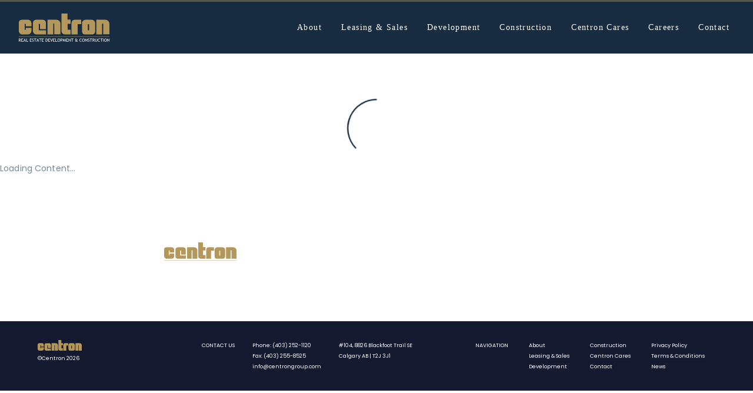

--- FILE ---
content_type: text/html; charset=UTF-8
request_url: https://centrongroup.com/news/successfully-97-leased
body_size: 1738
content:
<!doctype html><html lang="en"><head><meta charset="utf-8"/><link rel="apple-touch-icon" sizes="180x180" href="/apple-touch-icon.png"/><link rel="icon" type="image/png" sizes="32x32" href="/favicon-32x32.png"/><link rel="icon" type="image/png" sizes="16x16" href="/favicon-16x16.png"/><link rel="manifest" href="/site.webmanifest"/><link rel="mask-icon" href="/safari-pinned-tab.svg" color="#37939b"/><meta name="msapplication-TileColor" content="#f2f2f2"/><meta name="theme-color" content="#f2f2f2"/><meta name="viewport" content="width=device-width,initial-scale=1"/><meta name="description" content="Centron acquires, develops, constructs, leases and sells a diverse mix of real estate and construction projects. From office buildings and industrial warehouses, retail centres to hotels, residential, third party projects and turn key services; our passion drives our success."/><script type="application/ld+json">{
        "@context": "https://schema.org",
        "@type": "Organization",
        "name": "Centron Group Ltd.",
        "url": "https://centrongroup.com",
        "logo": "https://centrongroup.com/logo.png",
        "address": {
          "@type": "PostalAddress",
          "streetAddress": "#104, 8826 Blackfoot Trail SE",
          "addressLocality": "Calgary",
          "addressRegion": "AB",
          "postalCode": "T2J 3J1",
          "addressCountry": "Canada"
        },
        "contactPoint": {
          "@type": "ContactPoint",
          "telephone": "+1-403-252-1120",
          "contactType": "Customer Service",
          "email": "info@centrongroup.com",
          "availableLanguage": "English"
        },
        "sameAs": [],
        "areaServed": {
          "@type": "Place",
          "name": "Alberta"
        },
        "foundingDate": "1984",
        "description": "For 40 years, Centron has cultivated its reputation as a renowned builder and developer of prime real estate properties across Western Canada through its passionate commitment to quality. Founded by Bob Harris, accompanied by his son Cole on the executive team, Centron is guided by the core values of trust, integrity, and the importance of relationships. Locally owned and operated, Centron specializes in real estate development, leasing, and construction across retail, industrial, and multi-family residential asset classes. Our passion drives our success.",
        "hasOfferCatalog": {
          "@type": "OfferCatalog",
          "name": "Leasing Opportunities",
          "itemListElement": [
            {
              "@type": "Offer",
              "itemOffered": {
                "@type": "ApartmentComplex",
                "name": "Oliver Residences",
                "address": {
                  "@type": "PostalAddress",
                  "streetAddress": "524 10 Ave SW",
                  "addressLocality": "Calgary",
                  "addressRegion": "AB",
                  "postalCode": "T2R 0A7",
                  "addressCountry": "Canada"
                },
                "numberOfUnits": 400,
                "petsAllowed": true,
                "amenityFeature": [
                  {
                    "@type": "LocationFeatureSpecification",
                    "name": "Heated Underground Parking",
                    "value": "Available"
                  },
                  {
                    "@type": "LocationFeatureSpecification",
                    "name": "Fitness Centres",
                    "value": "Yes"
                  },
                  {
                    "@type": "LocationFeatureSpecification",
                    "name": "Restaurants",
                    "value": "Yes"
                  },
                  {
                    "@type": "LocationFeatureSpecification",
                    "name": "Parcel Tending & VIP Concierge",
                    "value": "Yes"
                  },
                  {
                    "@type": "LocationFeatureSpecification",
                    "name": "Party/Games Room",
                    "value": "Yes"
                  },
                  {
                    "@type": "LocationFeatureSpecification",
                    "name": "Social Spaces",
                    "value": "Yes"
                  },
                  {
                    "@type": "LocationFeatureSpecification",
                    "name": "Heated Outdoor Lounge & Fire Pits",
                    "value": "Yes"
                  },
                  {
                    "@type": "LocationFeatureSpecification",
                    "name": "E-Bikes & Bike Repair",
                    "value": "Yes"
                  },
                  {
                    "@type": "LocationFeatureSpecification",
                    "name": "Outdoor Ping Pong",
                    "value": "Yes"
                  },
                  {
                    "@type": "LocationFeatureSpecification",
                    "name": "Secure On-Site Pet Areas",
                    "value": "Yes"
                  },
                  {
                    "@type": "LocationFeatureSpecification",
                    "name": "Golf Experience",
                    "value": "Yes"
                  },
                  {
                    "@type": "LocationFeatureSpecification",
                    "name": "Resident Lounge & Zoom Rooms",
                    "value": "Yes"
                  },
                  {
                    "@type": "LocationFeatureSpecification",
                    "name": "Lobby Bar",
                    "value": "Yes"
                  }
                ]
              },

              "availability": "https://oliveron10th.com"
            },
            {
              "@type": "Offer",
              "itemOffered": {
                "@type": "Commericial",
                "name": "The Commons at Eagle Ridge",
                "address": {
                  "@type": "PostalAddress",
                  "addressLocality": "Fort McMurray",
                  "addressRegion": "AB",
                  "addressCountry": "Canada"
                },
                "numberOfFloors": 1,
                "amenityFeature": [
                  {
                    "@type": "LocationFeatureSpecification",
                    "name": "Parking",
                    "value": "Available"
                  },
                  {
                    "@type": "LocationFeatureSpecification",
                    "name": "Restaurants",
                    "value": "Yes"
                  }
                ]
              },

              "availability": "https://eagleridgecommons.ca"
            }
          ]
        }
      }</script><title>Centron Real Estate Development and Construction</title><script defer="defer" src="/static/js/main.e03d0892.js"></script><link href="/static/css/main.2a79c528.css" rel="stylesheet"></head><body><noscript><div style="max-width:400px;margin:2rem auto;text-align:center"><h1>You need to enable JavaScript in your web browser to view this website.</h1><div><div><img src="/logo.png" alt="Centron Group Ltd."/></div><p style="line-height:1.5">For 40 years, Centron has cultivated its reputation as a renowned builder and developer of prime real estate properties across Western Canada through its passionate commitment to quality. Founded by Bob Harris, accompanied by his son Cole on the executive team, Centron is guided by the core values of trust, integrity, and the importance of relationships. Locally owned and operated, Centron specializes in real estate development, leasing, and construction across retail, industrial, and multi-family residential asset classes. Our passion drives our success.</p></div><div><h3>Contact Us</h3><p><strong>Telephone:</strong> <a href="tel:(403) 252-1120">(403) 252-1120</a></p><p><strong>Fax:</strong> (403) 252-1120</p><p><strong>E-Mail:</strong> <a href="mailto:info@centrongroup.com" alt="Email the Centron Group">info@centrongroup.com</a></p><p style="line-height:1.5">Blackfoot Point<br/>#104, 8826 Blackfoot Trail SE<br/>Calgary AB | T2J 3J1</p></div></div></noscript><div id="root"></div></body></html>

--- FILE ---
content_type: image/svg+xml
request_url: https://centrongroup.com/static/media/navLogo.d80be14067fab251c8b740e68d28aef3.svg
body_size: 2683
content:
<svg xmlns="http://www.w3.org/2000/svg" width="123.379" height="38.556" viewBox="0 0 123.379 38.556"><g transform="translate(-24.8 -23.7)"><path d="M41.949,91.073A4.843,4.843,0,0,1,37.23,95.71h-8.3c-2.006,0-4.127-2.236-4.127-4.867V79.58a4.183,4.183,0,0,1,4.061-3.88h8.9a4.45,4.45,0,0,1,4.176,4.472v4.587H34.139V81.8a.7.7,0,1,0-1.4,0v7.136a.7.7,0,1,0,1.4,0V86.6h7.81v4.472Z" transform="translate(0 -43.45)" fill="#b4975a"/><path d="M159.623,95.443H146.058A4.569,4.569,0,0,1,141.8,90.97V79.609a4.654,4.654,0,0,1,4.423-4.209h8.616c2.729,0,4.653,1.677,4.653,4.423v8.352h-8.139V81.763c0-1.019-1.5-1.43-1.5,0v8.024h9.734v5.656Z" transform="translate(-97.763 -43.2)" fill="#b4975a"/><path d="M279.774,95.427h-8.467V81.288c0-.707-1.513-.921-1.513,0V95.526H262V75.5h12.3a5.477,5.477,0,0,1,5.475,5.492V95.427Z" transform="translate(-198.2 -43.283)" fill="#b4975a"/><path d="M390.93,37.758h-4.061v8.024h3.946v6.462h-7.76a4.388,4.388,0,0,1-4.554-4.324V23.7h8.139v8.237h4.275v5.82Z" transform="translate(-295.545)" fill="#b4975a"/><path d="M474.47,81.4h-4.817V95.443H461.3V79.576a4.338,4.338,0,0,1,4.291-4.176h8.879v6Z" transform="translate(-364.732 -43.2)" fill="#b4975a"/><path d="M557.635,82.241v7.2c0,.806-1.71.954-1.71-.214,0-1.151.066-7.119.066-7.119,0-.674,1.644-.954,1.644.132Zm8.336-2.269a4.84,4.84,0,0,0-4.587-4.472H552.7c-1.924,0-4.7,1.825-4.7,4.571,0,2.762.049,7.2.049,10.556,0,3.634,1.956,4.916,4.012,4.916h9.734c1.99,0,4.226-1.217,4.226-4.916-.016-1.94-.049-8.418-.049-10.654Z" transform="translate(-437.177 -43.283)" fill="#b4975a"/><g transform="translate(24.816 54.989)"><rect width="123.363" height="0.477" transform="translate(0)" fill="#b4975a"/></g><g transform="translate(24.833 57.932)"><path d="M27.318,236.376,26.184,234.6c-.132,0-.329-.016-.608-.033v1.809H25v-4.143c.016,0,.164,0,.444-.016s.477-.016.608-.016q1.529,0,1.529,1.184a1.122,1.122,0,0,1-.247.707,1,1,0,0,1-.592.395l1.233,1.907h-.658Zm-1.743-3.634v1.348a3.453,3.453,0,0,0,.411.033,1.289,1.289,0,0,0,.756-.164.672.672,0,0,0,.247-.592.511.511,0,0,0-.263-.493,1.668,1.668,0,0,0-.806-.148A3.239,3.239,0,0,0,25.575,232.743Z" transform="translate(-25 -232.151)" fill="#fff"/><path d="M46.375,232.91v1.151h1.414v.477H46.375v1.5H48.3v.51H45.8V232.4h2.548v.51H46.375Z" transform="translate(-42.38 -232.318)" fill="#fff"/><path d="M65.444,236.209l-.3-.871H63.57l-.312.871H62.6L64.326,232h.148l1.611,4.209ZM64.376,233.1l-.658,1.825h1.266Z" transform="translate(-56.418 -231.984)" fill="#fff"/><path d="M86.6,236.543V232.4h.575v3.634H89.1v.51Z" transform="translate(-76.472 -232.318)" fill="#fff"/><path d="M116.292,232.91v1.151h1.414v.477h-1.414v1.5h1.924v.51H115.7V232.4h2.548v.51h-1.957Z" transform="translate(-100.787 -232.318)" fill="#fff"/><path d="M133.916,235.945l.214-.526a1.365,1.365,0,0,0,.411.2,1.606,1.606,0,0,0,.427.082.8.8,0,0,0,.543-.181.612.612,0,0,0,.214-.46.727.727,0,0,0-.115-.395,1.517,1.517,0,0,0-.575-.395l-.345-.148a1.337,1.337,0,0,1-.608-.477,1.19,1.19,0,0,1-.181-.658,1,1,0,0,1,.345-.773,1.282,1.282,0,0,1,.871-.312,1.6,1.6,0,0,1,.986.23l-.164.493a1.521,1.521,0,0,0-.362-.164,1.6,1.6,0,0,0-.444-.082.609.609,0,0,0-.46.164.558.558,0,0,0-.164.427.645.645,0,0,0,.066.3.534.534,0,0,0,.164.214,1.6,1.6,0,0,0,.444.247l.345.164a1.167,1.167,0,0,1,.789,1.184,1.013,1.013,0,0,1-.378.789,1.6,1.6,0,0,1-1.036.329A1.729,1.729,0,0,1,133.916,235.945Z" transform="translate(-115.995 -231.9)" fill="#fff"/><path d="M152.324,232.91v3.634h-.575V232.91H150.4v-.51h3.354v.51Z" transform="translate(-129.782 -232.318)" fill="#fff"/><path d="M173.844,236.209l-.3-.871H171.97l-.312.871H171L172.726,232h.148l1.611,4.209Zm-1.052-3.107-.658,1.825H173.4Z" transform="translate(-146.995 -231.984)" fill="#fff"/><path d="M194.624,232.91v3.634h-.575V232.91H192.7v-.51h3.338v.51Z" transform="translate(-165.127 -232.318)" fill="#fff"/><path d="M216.575,232.91v1.151h1.414v.477h-1.414v1.5H218.5v.51H216V232.4h2.548v.51h-1.973Z" transform="translate(-184.596 -232.318)" fill="#fff"/><path d="M247.155,236.376H246.3v-4.143c.543-.016.9-.033,1.052-.033a1.811,1.811,0,0,1,1.94,1.924C249.292,235.636,248.569,236.376,247.155,236.376Zm-.28-3.634v3.091a3.833,3.833,0,0,0,.477.033,1.134,1.134,0,0,0,.954-.444,1.964,1.964,0,0,0,.345-1.233c0-.987-.46-1.48-1.365-1.48A2.554,2.554,0,0,1,246.875,232.743Z" transform="translate(-209.914 -232.151)" fill="#fff"/><path d="M269.092,232.91v1.151h1.414v.477h-1.414v1.5h1.924v.51H268.5V232.4h2.548v.51h-1.957Z" transform="translate(-228.464 -232.318)" fill="#fff"/><path d="M287.291,236.609h-.3L285.4,232.4h.641l1.1,3.058L288.2,232.4h.625Z" transform="translate(-242.586 -232.318)" fill="#fff"/><path d="M309.692,232.91v1.151h1.414v.477h-1.414v1.5h1.924v.51H309.1V232.4h2.548v.51h-1.957Z" transform="translate(-262.389 -232.318)" fill="#fff"/><path d="M328.6,236.543V232.4h.575v3.634H331.1v.51Z" transform="translate(-278.683 -232.318)" fill="#fff"/><path d="M345.7,234.021a2.433,2.433,0,0,1,.46-1.513,1.477,1.477,0,0,1,1.25-.608,1.671,1.671,0,0,1,1.365.559,2.347,2.347,0,0,1,.477,1.546,2.46,2.46,0,0,1-.477,1.595,1.681,1.681,0,0,1-1.365.576,1.487,1.487,0,0,1-1.266-.608A2.466,2.466,0,0,1,345.7,234.021Zm.608,0a2.18,2.18,0,0,0,.3,1.184.92.92,0,0,0,.822.477,1.025,1.025,0,0,0,.9-.444,2.075,2.075,0,0,0,.312-1.233c0-1.069-.411-1.595-1.217-1.595a.925.925,0,0,0-.822.427A2.1,2.1,0,0,0,346.308,234.021Z" transform="translate(-292.971 -231.9)" fill="#fff"/><path d="M371.875,234.781v1.595H371.3v-4.143c.444-.016.707-.033.789-.033,1.233,0,1.858.395,1.858,1.2,0,.937-.543,1.4-1.644,1.4A1.3,1.3,0,0,1,371.875,234.781Zm0-2.039v1.529c.247.016.378.033.395.033.723,0,1.085-.279,1.085-.822,0-.51-.378-.756-1.151-.756A2.689,2.689,0,0,0,371.875,232.743Z" transform="translate(-314.362 -232.151)" fill="#fff"/><path d="M392.7,236.543l-.51-2.664-.937,2.713h-.148l-.954-2.713-.493,2.664H389.1l.789-4.143h.263l1.019,3.025.937-3.025h.263l.871,4.143Z" transform="translate(-329.236 -232.318)" fill="#fff"/><path d="M417.692,232.91v1.151h1.414v.477h-1.414v1.5h1.924v.51H417.1V232.4h2.549v.51h-1.957Z" transform="translate(-352.632 -232.318)" fill="#fff"/><path d="M439.262,236.693l-2.2-3.025v2.976H436.5V232.5h.23l2.137,2.861V232.5h.559v4.193Z" transform="translate(-368.842 -232.401)" fill="#fff"/><path d="M459.324,232.91v3.634h-.575V232.91H457.4v-.51h3.354v.51Z" transform="translate(-386.306 -232.318)" fill="#fff"/><path d="M493.785,236.078a2.4,2.4,0,0,1-1.019.2,1.216,1.216,0,0,1-.937-.345,1.4,1.4,0,0,1-.329-.986,1.563,1.563,0,0,1,.1-.575,1.354,1.354,0,0,1,.362-.493,1.134,1.134,0,0,1-.411-.822.972.972,0,0,1,.329-.74,1.339,1.339,0,0,1,.9-.312,1.4,1.4,0,0,1,.921.263l-.247.444a.937.937,0,0,0-.592-.263c-.51,0-.773.23-.773.674a.749.749,0,0,0,.345.625h1.085v-.526l.559-.214v.74h.723v.46h-.723v.937a.8.8,0,0,0,.115.526.43.43,0,0,0,.378.148.858.858,0,0,0,.362-.1l.082.493a2.944,2.944,0,0,1-.691.082A.974.974,0,0,1,493.785,236.078Zm-.263-.756V234.17h-1.167a1.178,1.178,0,0,0-.279.723.785.785,0,0,0,.888.888,1.126,1.126,0,0,0,.592-.132A1.7,1.7,0,0,1,493.522,235.321Z" transform="translate(-414.799 -231.984)" fill="#fff"/><path d="M529.727,232.3l-.2.477a1.517,1.517,0,0,0-.871-.2,1.074,1.074,0,0,0-.9.477,2.012,2.012,0,0,0-.345,1.217,1.81,1.81,0,0,0,.345,1.151,1.188,1.188,0,0,0,1.825.033l.312.427a1.8,1.8,0,0,1-1.3.493,1.611,1.611,0,0,1-1.315-.592,2.409,2.409,0,0,1-.477-1.546,2.306,2.306,0,0,1,.51-1.546,1.643,1.643,0,0,1,1.315-.608A2.086,2.086,0,0,1,529.727,232.3Z" transform="translate(-444.295 -232.057)" fill="#fff"/><path d="M548.5,234.021a2.433,2.433,0,0,1,.46-1.513,1.477,1.477,0,0,1,1.25-.608,1.693,1.693,0,0,1,1.365.559,2.347,2.347,0,0,1,.477,1.546,2.46,2.46,0,0,1-.477,1.595,1.681,1.681,0,0,1-1.365.576,1.487,1.487,0,0,1-1.266-.608A2.467,2.467,0,0,1,548.5,234.021Zm.608,0a2.18,2.18,0,0,0,.3,1.184.92.92,0,0,0,.822.477,1.024,1.024,0,0,0,.9-.444,2.075,2.075,0,0,0,.312-1.233c0-1.069-.411-1.595-1.217-1.595a.925.925,0,0,0-.822.427A2.1,2.1,0,0,0,549.108,234.021Z" transform="translate(-462.427 -231.9)" fill="#fff"/><path d="M576.862,236.693l-2.2-3.025v2.976H574.1V232.5h.23l2.137,2.861V232.5h.559v4.193Z" transform="translate(-483.818 -232.401)" fill="#fff"/><path d="M596.016,235.945l.214-.526a1.365,1.365,0,0,0,.411.2,1.606,1.606,0,0,0,.427.082.8.8,0,0,0,.543-.181.612.612,0,0,0,.214-.46.728.728,0,0,0-.115-.395,1.518,1.518,0,0,0-.576-.395l-.345-.148a1.337,1.337,0,0,1-.608-.477,1.191,1.191,0,0,1-.181-.658,1.043,1.043,0,0,1,.329-.773,1.282,1.282,0,0,1,.871-.312,1.6,1.6,0,0,1,.987.23l-.164.493a1.522,1.522,0,0,0-.362-.164,1.6,1.6,0,0,0-.444-.082.609.609,0,0,0-.46.164.558.558,0,0,0-.164.427.645.645,0,0,0,.066.3.535.535,0,0,0,.164.214,1.6,1.6,0,0,0,.444.247l.345.164a1.167,1.167,0,0,1,.789,1.184,1.013,1.013,0,0,1-.378.789,1.6,1.6,0,0,1-1.036.329A1.674,1.674,0,0,1,596.016,235.945Z" transform="translate(-502.117 -231.9)" fill="#fff"/><path d="M614.324,232.91v3.634h-.575V232.91H612.4v-.51h3.354v.51Z" transform="translate(-515.821 -232.318)" fill="#fff"/><path d="M638.318,236.376l-1.135-1.776c-.132,0-.329-.016-.608-.033v1.809H636v-4.143c.016,0,.164,0,.46-.016.279-.016.477-.016.608-.016q1.529,0,1.529,1.184a1.122,1.122,0,0,1-.247.707,1,1,0,0,1-.592.395l1.233,1.907h-.674Zm-1.759-3.634v1.348a3.453,3.453,0,0,0,.411.033,1.289,1.289,0,0,0,.756-.164.665.665,0,0,0,.23-.592.511.511,0,0,0-.263-.493,1.668,1.668,0,0,0-.806-.148A3.15,3.15,0,0,0,636.559,232.743Z" transform="translate(-535.541 -232.151)" fill="#fff"/><path d="M656.8,232.4h.575v2.844a.856.856,0,0,0,.247.625.881.881,0,0,0,.658.247.984.984,0,0,0,.674-.23.867.867,0,0,0,.247-.641v-2.828h.575v2.877a1.288,1.288,0,0,1-.395.986,1.637,1.637,0,0,1-1.1.345,1.608,1.608,0,0,1-1.1-.345,1.231,1.231,0,0,1-.378-.986Z" transform="translate(-552.921 -232.318)" fill="#fff"/><path d="M681.927,232.3l-.2.477a1.517,1.517,0,0,0-.871-.2,1.074,1.074,0,0,0-.9.477,2.012,2.012,0,0,0-.345,1.217,1.81,1.81,0,0,0,.345,1.151,1.188,1.188,0,0,0,1.825.033l.312.427a1.773,1.773,0,0,1-1.3.493,1.611,1.611,0,0,1-1.315-.592,2.409,2.409,0,0,1-.477-1.546,2.306,2.306,0,0,1,.51-1.546,1.643,1.643,0,0,1,1.315-.608A2.087,2.087,0,0,1,681.927,232.3Z" transform="translate(-571.471 -232.057)" fill="#fff"/><path d="M701.524,232.91v3.634h-.575V232.91H699.6v-.51h3.354v.51Z" transform="translate(-588.684 -232.318)" fill="#fff"/><path d="M723.5,236.543V232.4h.575v4.143Z" transform="translate(-608.654 -232.318)" fill="#fff"/><path d="M731.8,234.021a2.433,2.433,0,0,1,.46-1.513,1.477,1.477,0,0,1,1.25-.608,1.693,1.693,0,0,1,1.365.559,2.347,2.347,0,0,1,.477,1.546,2.46,2.46,0,0,1-.477,1.595,1.681,1.681,0,0,1-1.365.576,1.486,1.486,0,0,1-1.266-.608A2.466,2.466,0,0,1,731.8,234.021Zm.608,0a2.179,2.179,0,0,0,.3,1.184.92.92,0,0,0,.822.477,1.025,1.025,0,0,0,.9-.444,2.075,2.075,0,0,0,.312-1.233c0-1.069-.411-1.595-1.217-1.595a.925.925,0,0,0-.822.427A1.979,1.979,0,0,0,732.408,234.021Z" transform="translate(-615.589 -231.9)" fill="#fff"/><path d="M760.062,236.693l-2.2-3.025v2.976H757.3V232.5h.23l2.137,2.861V232.5h.559v4.193Z" transform="translate(-636.897 -232.401)" fill="#fff"/></g><path d="M684.79,95.427h-8.467V81.288c0-.707-1.513-.921-1.513,0V95.526H667V75.5h12.3a5.477,5.477,0,0,1,5.475,5.492c.016,3.042.016,14.436.016,14.436Z" transform="translate(-536.611 -43.283)" fill="#b4975a"/></g></svg>

--- FILE ---
content_type: application/javascript; charset=UTF-8
request_url: https://centrongroup.com/static/js/main.e03d0892.js
body_size: 254948
content:
/*! For license information please see main.e03d0892.js.LICENSE.txt */
(()=>{var e={5513:(e,t,n)=>{"use strict";n.d(t,{A:()=>oe});var r=function(){function e(e){var t=this;this._insertTag=function(e){var n;n=0===t.tags.length?t.insertionPoint?t.insertionPoint.nextSibling:t.prepend?t.container.firstChild:t.before:t.tags[t.tags.length-1].nextSibling,t.container.insertBefore(e,n),t.tags.push(e)},this.isSpeedy=void 0===e.speedy||e.speedy,this.tags=[],this.ctr=0,this.nonce=e.nonce,this.key=e.key,this.container=e.container,this.prepend=e.prepend,this.insertionPoint=e.insertionPoint,this.before=null}var t=e.prototype;return t.hydrate=function(e){e.forEach(this._insertTag)},t.insert=function(e){this.ctr%(this.isSpeedy?65e3:1)===0&&this._insertTag(function(e){var t=document.createElement("style");return t.setAttribute("data-emotion",e.key),void 0!==e.nonce&&t.setAttribute("nonce",e.nonce),t.appendChild(document.createTextNode("")),t.setAttribute("data-s",""),t}(this));var t=this.tags[this.tags.length-1];if(this.isSpeedy){var n=function(e){if(e.sheet)return e.sheet;for(var t=0;t<document.styleSheets.length;t++)if(document.styleSheets[t].ownerNode===e)return document.styleSheets[t]}(t);try{n.insertRule(e,n.cssRules.length)}catch(r){0}}else t.appendChild(document.createTextNode(e));this.ctr++},t.flush=function(){this.tags.forEach((function(e){return e.parentNode&&e.parentNode.removeChild(e)})),this.tags=[],this.ctr=0},e}(),o=Math.abs,i=String.fromCharCode,a=Object.assign;function s(e){return e.trim()}function l(e,t,n){return e.replace(t,n)}function u(e,t){return e.indexOf(t)}function c(e,t){return 0|e.charCodeAt(t)}function d(e,t,n){return e.slice(t,n)}function p(e){return e.length}function f(e){return e.length}function h(e,t){return t.push(e),e}var m=1,g=1,v=0,y=0,b=0,x="";function w(e,t,n,r,o,i,a){return{value:e,root:t,parent:n,type:r,props:o,children:i,line:m,column:g,length:a,return:""}}function S(e,t){return a(w("",null,null,"",null,null,0),e,{length:-e.length},t)}function k(){return b=y>0?c(x,--y):0,g--,10===b&&(g=1,m--),b}function A(){return b=y<v?c(x,y++):0,g++,10===b&&(g=1,m++),b}function E(){return c(x,y)}function T(){return y}function C(e,t){return d(x,e,t)}function O(e){switch(e){case 0:case 9:case 10:case 13:case 32:return 5;case 33:case 43:case 44:case 47:case 62:case 64:case 126:case 59:case 123:case 125:return 4;case 58:return 3;case 34:case 39:case 40:case 91:return 2;case 41:case 93:return 1}return 0}function j(e){return m=g=1,v=p(x=e),y=0,[]}function P(e){return x="",e}function R(e){return s(C(y-1,L(91===e?e+2:40===e?e+1:e)))}function _(e){for(;(b=E())&&b<33;)A();return O(e)>2||O(b)>3?"":" "}function M(e,t){for(;--t&&A()&&!(b<48||b>102||b>57&&b<65||b>70&&b<97););return C(e,T()+(t<6&&32==E()&&32==A()))}function L(e){for(;A();)switch(b){case e:return y;case 34:case 39:34!==e&&39!==e&&L(b);break;case 40:41===e&&L(e);break;case 92:A()}return y}function I(e,t){for(;A()&&e+b!==57&&(e+b!==84||47!==E()););return"/*"+C(t,y-1)+"*"+i(47===e?e:A())}function N(e){for(;!O(E());)A();return C(e,y)}var D="-ms-",z="-moz-",F="-webkit-",B="comm",$="rule",W="decl",U="@keyframes";function V(e,t){for(var n="",r=f(e),o=0;o<r;o++)n+=t(e[o],o,e,t)||"";return n}function H(e,t,n,r){switch(e.type){case"@layer":if(e.children.length)break;case"@import":case W:return e.return=e.return||e.value;case B:return"";case U:return e.return=e.value+"{"+V(e.children,r)+"}";case $:e.value=e.props.join(",")}return p(n=V(e.children,r))?e.return=e.value+"{"+n+"}":""}function G(e){return P(q("",null,null,null,[""],e=j(e),0,[0],e))}function q(e,t,n,r,o,a,s,d,f){for(var m=0,g=0,v=s,y=0,b=0,x=0,w=1,S=1,C=1,O=0,j="",P=o,L=a,D=r,z=j;S;)switch(x=O,O=A()){case 40:if(108!=x&&58==c(z,v-1)){-1!=u(z+=l(R(O),"&","&\f"),"&\f")&&(C=-1);break}case 34:case 39:case 91:z+=R(O);break;case 9:case 10:case 13:case 32:z+=_(x);break;case 92:z+=M(T()-1,7);continue;case 47:switch(E()){case 42:case 47:h(X(I(A(),T()),t,n),f);break;default:z+="/"}break;case 123*w:d[m++]=p(z)*C;case 125*w:case 59:case 0:switch(O){case 0:case 125:S=0;case 59+g:-1==C&&(z=l(z,/\f/g,"")),b>0&&p(z)-v&&h(b>32?Y(z+";",r,n,v-1):Y(l(z," ","")+";",r,n,v-2),f);break;case 59:z+=";";default:if(h(D=K(z,t,n,m,g,o,d,j,P=[],L=[],v),a),123===O)if(0===g)q(z,t,D,D,P,a,v,d,L);else switch(99===y&&110===c(z,3)?100:y){case 100:case 108:case 109:case 115:q(e,D,D,r&&h(K(e,D,D,0,0,o,d,j,o,P=[],v),L),o,L,v,d,r?P:L);break;default:q(z,D,D,D,[""],L,0,d,L)}}m=g=b=0,w=C=1,j=z="",v=s;break;case 58:v=1+p(z),b=x;default:if(w<1)if(123==O)--w;else if(125==O&&0==w++&&125==k())continue;switch(z+=i(O),O*w){case 38:C=g>0?1:(z+="\f",-1);break;case 44:d[m++]=(p(z)-1)*C,C=1;break;case 64:45===E()&&(z+=R(A())),y=E(),g=v=p(j=z+=N(T())),O++;break;case 45:45===x&&2==p(z)&&(w=0)}}return a}function K(e,t,n,r,i,a,u,c,p,h,m){for(var g=i-1,v=0===i?a:[""],y=f(v),b=0,x=0,S=0;b<r;++b)for(var k=0,A=d(e,g+1,g=o(x=u[b])),E=e;k<y;++k)(E=s(x>0?v[k]+" "+A:l(A,/&\f/g,v[k])))&&(p[S++]=E);return w(e,t,n,0===i?$:c,p,h,m)}function X(e,t,n){return w(e,t,n,B,i(b),d(e,2,-2),0)}function Y(e,t,n,r){return w(e,t,n,W,d(e,0,r),d(e,r+1,-1),r)}var Q=function(e,t,n){for(var r=0,o=0;r=o,o=E(),38===r&&12===o&&(t[n]=1),!O(o);)A();return C(e,y)},J=function(e,t){return P(function(e,t){var n=-1,r=44;do{switch(O(r)){case 0:38===r&&12===E()&&(t[n]=1),e[n]+=Q(y-1,t,n);break;case 2:e[n]+=R(r);break;case 4:if(44===r){e[++n]=58===E()?"&\f":"",t[n]=e[n].length;break}default:e[n]+=i(r)}}while(r=A());return e}(j(e),t))},Z=new WeakMap,ee=function(e){if("rule"===e.type&&e.parent&&!(e.length<1)){for(var t=e.value,n=e.parent,r=e.column===n.column&&e.line===n.line;"rule"!==n.type;)if(!(n=n.parent))return;if((1!==e.props.length||58===t.charCodeAt(0)||Z.get(n))&&!r){Z.set(e,!0);for(var o=[],i=J(t,o),a=n.props,s=0,l=0;s<i.length;s++)for(var u=0;u<a.length;u++,l++)e.props[l]=o[s]?i[s].replace(/&\f/g,a[u]):a[u]+" "+i[s]}}},te=function(e){if("decl"===e.type){var t=e.value;108===t.charCodeAt(0)&&98===t.charCodeAt(2)&&(e.return="",e.value="")}};function ne(e,t){switch(function(e,t){return 45^c(e,0)?(((t<<2^c(e,0))<<2^c(e,1))<<2^c(e,2))<<2^c(e,3):0}(e,t)){case 5103:return F+"print-"+e+e;case 5737:case 4201:case 3177:case 3433:case 1641:case 4457:case 2921:case 5572:case 6356:case 5844:case 3191:case 6645:case 3005:case 6391:case 5879:case 5623:case 6135:case 4599:case 4855:case 4215:case 6389:case 5109:case 5365:case 5621:case 3829:return F+e+e;case 5349:case 4246:case 4810:case 6968:case 2756:return F+e+z+e+D+e+e;case 6828:case 4268:return F+e+D+e+e;case 6165:return F+e+D+"flex-"+e+e;case 5187:return F+e+l(e,/(\w+).+(:[^]+)/,F+"box-$1$2"+D+"flex-$1$2")+e;case 5443:return F+e+D+"flex-item-"+l(e,/flex-|-self/,"")+e;case 4675:return F+e+D+"flex-line-pack"+l(e,/align-content|flex-|-self/,"")+e;case 5548:return F+e+D+l(e,"shrink","negative")+e;case 5292:return F+e+D+l(e,"basis","preferred-size")+e;case 6060:return F+"box-"+l(e,"-grow","")+F+e+D+l(e,"grow","positive")+e;case 4554:return F+l(e,/([^-])(transform)/g,"$1"+F+"$2")+e;case 6187:return l(l(l(e,/(zoom-|grab)/,F+"$1"),/(image-set)/,F+"$1"),e,"")+e;case 5495:case 3959:return l(e,/(image-set\([^]*)/,F+"$1$`$1");case 4968:return l(l(e,/(.+:)(flex-)?(.*)/,F+"box-pack:$3"+D+"flex-pack:$3"),/s.+-b[^;]+/,"justify")+F+e+e;case 4095:case 3583:case 4068:case 2532:return l(e,/(.+)-inline(.+)/,F+"$1$2")+e;case 8116:case 7059:case 5753:case 5535:case 5445:case 5701:case 4933:case 4677:case 5533:case 5789:case 5021:case 4765:if(p(e)-1-t>6)switch(c(e,t+1)){case 109:if(45!==c(e,t+4))break;case 102:return l(e,/(.+:)(.+)-([^]+)/,"$1"+F+"$2-$3$1"+z+(108==c(e,t+3)?"$3":"$2-$3"))+e;case 115:return~u(e,"stretch")?ne(l(e,"stretch","fill-available"),t)+e:e}break;case 4949:if(115!==c(e,t+1))break;case 6444:switch(c(e,p(e)-3-(~u(e,"!important")&&10))){case 107:return l(e,":",":"+F)+e;case 101:return l(e,/(.+:)([^;!]+)(;|!.+)?/,"$1"+F+(45===c(e,14)?"inline-":"")+"box$3$1"+F+"$2$3$1"+D+"$2box$3")+e}break;case 5936:switch(c(e,t+11)){case 114:return F+e+D+l(e,/[svh]\w+-[tblr]{2}/,"tb")+e;case 108:return F+e+D+l(e,/[svh]\w+-[tblr]{2}/,"tb-rl")+e;case 45:return F+e+D+l(e,/[svh]\w+-[tblr]{2}/,"lr")+e}return F+e+D+e+e}return e}var re=[function(e,t,n,r){if(e.length>-1&&!e.return)switch(e.type){case W:e.return=ne(e.value,e.length);break;case U:return V([S(e,{value:l(e.value,"@","@"+F)})],r);case $:if(e.length)return function(e,t){return e.map(t).join("")}(e.props,(function(t){switch(function(e,t){return(e=t.exec(e))?e[0]:e}(t,/(::plac\w+|:read-\w+)/)){case":read-only":case":read-write":return V([S(e,{props:[l(t,/:(read-\w+)/,":-moz-$1")]})],r);case"::placeholder":return V([S(e,{props:[l(t,/:(plac\w+)/,":"+F+"input-$1")]}),S(e,{props:[l(t,/:(plac\w+)/,":-moz-$1")]}),S(e,{props:[l(t,/:(plac\w+)/,D+"input-$1")]})],r)}return""}))}}],oe=function(e){var t=e.key;if("css"===t){var n=document.querySelectorAll("style[data-emotion]:not([data-s])");Array.prototype.forEach.call(n,(function(e){-1!==e.getAttribute("data-emotion").indexOf(" ")&&(document.head.appendChild(e),e.setAttribute("data-s",""))}))}var o=e.stylisPlugins||re;var i,a,s={},l=[];i=e.container||document.head,Array.prototype.forEach.call(document.querySelectorAll('style[data-emotion^="'+t+' "]'),(function(e){for(var t=e.getAttribute("data-emotion").split(" "),n=1;n<t.length;n++)s[t[n]]=!0;l.push(e)}));var u,c,d=[H,(c=function(e){u.insert(e)},function(e){e.root||(e=e.return)&&c(e)})],p=function(e){var t=f(e);return function(n,r,o,i){for(var a="",s=0;s<t;s++)a+=e[s](n,r,o,i)||"";return a}}([ee,te].concat(o,d));a=function(e,t,n,r){u=n,V(G(e?e+"{"+t.styles+"}":t.styles),p),r&&(h.inserted[t.name]=!0)};var h={key:t,sheet:new r({key:t,container:i,nonce:e.nonce,speedy:e.speedy,prepend:e.prepend,insertionPoint:e.insertionPoint}),nonce:e.nonce,inserted:s,registered:{},insert:a};return h.sheet.hydrate(l),h}},918:(e,t,n)=>{"use strict";function r(e){var t=Object.create(null);return function(n){return void 0===t[n]&&(t[n]=e(n)),t[n]}}n.d(t,{A:()=>r})},7658:(e,t,n)=>{"use strict";n.d(t,{T:()=>c,a:()=>p,i:()=>s,w:()=>u});var r=n(5043),o=n(5513),i=n(8168),a=function(e){var t=new WeakMap;return function(n){if(t.has(n))return t.get(n);var r=e(n);return t.set(n,r),r}},s=(n(2830),n(9436),!0),l=r.createContext("undefined"!==typeof HTMLElement?(0,o.A)({key:"css"}):null);l.Provider;var u=function(e){return(0,r.forwardRef)((function(t,n){var o=(0,r.useContext)(l);return e(t,o,n)}))};s||(u=function(e){return function(t){var n=(0,r.useContext)(l);return null===n?(n=(0,o.A)({key:"css"}),r.createElement(l.Provider,{value:n},e(t,n))):e(t,n)}});var c=r.createContext({});var d=a((function(e){return a((function(t){return function(e,t){return"function"===typeof t?t(e):(0,i.A)({},e,t)}(e,t)}))})),p=function(e){var t=r.useContext(c);return e.theme!==t&&(t=d(t)(e.theme)),r.createElement(c.Provider,{value:t},e.children)}},2830:(e,t,n)=>{"use strict";n.d(t,{J:()=>h});var r={animationIterationCount:1,aspectRatio:1,borderImageOutset:1,borderImageSlice:1,borderImageWidth:1,boxFlex:1,boxFlexGroup:1,boxOrdinalGroup:1,columnCount:1,columns:1,flex:1,flexGrow:1,flexPositive:1,flexShrink:1,flexNegative:1,flexOrder:1,gridRow:1,gridRowEnd:1,gridRowSpan:1,gridRowStart:1,gridColumn:1,gridColumnEnd:1,gridColumnSpan:1,gridColumnStart:1,msGridRow:1,msGridRowSpan:1,msGridColumn:1,msGridColumnSpan:1,fontWeight:1,lineHeight:1,opacity:1,order:1,orphans:1,tabSize:1,widows:1,zIndex:1,zoom:1,WebkitLineClamp:1,fillOpacity:1,floodOpacity:1,stopOpacity:1,strokeDasharray:1,strokeDashoffset:1,strokeMiterlimit:1,strokeOpacity:1,strokeWidth:1},o=n(918),i=/[A-Z]|^ms/g,a=/_EMO_([^_]+?)_([^]*?)_EMO_/g,s=function(e){return 45===e.charCodeAt(1)},l=function(e){return null!=e&&"boolean"!==typeof e},u=(0,o.A)((function(e){return s(e)?e:e.replace(i,"-$&").toLowerCase()})),c=function(e,t){switch(e){case"animation":case"animationName":if("string"===typeof t)return t.replace(a,(function(e,t,n){return p={name:t,styles:n,next:p},t}))}return 1===r[e]||s(e)||"number"!==typeof t||0===t?t:t+"px"};function d(e,t,n){if(null==n)return"";if(void 0!==n.__emotion_styles)return n;switch(typeof n){case"boolean":return"";case"object":if(1===n.anim)return p={name:n.name,styles:n.styles,next:p},n.name;if(void 0!==n.styles){var r=n.next;if(void 0!==r)for(;void 0!==r;)p={name:r.name,styles:r.styles,next:p},r=r.next;return n.styles+";"}return function(e,t,n){var r="";if(Array.isArray(n))for(var o=0;o<n.length;o++)r+=d(e,t,n[o])+";";else for(var i in n){var a=n[i];if("object"!==typeof a)null!=t&&void 0!==t[a]?r+=i+"{"+t[a]+"}":l(a)&&(r+=u(i)+":"+c(i,a)+";");else if(!Array.isArray(a)||"string"!==typeof a[0]||null!=t&&void 0!==t[a[0]]){var s=d(e,t,a);switch(i){case"animation":case"animationName":r+=u(i)+":"+s+";";break;default:r+=i+"{"+s+"}"}}else for(var p=0;p<a.length;p++)l(a[p])&&(r+=u(i)+":"+c(i,a[p])+";")}return r}(e,t,n);case"function":if(void 0!==e){var o=p,i=n(e);return p=o,d(e,t,i)}}if(null==t)return n;var a=t[n];return void 0!==a?a:n}var p,f=/label:\s*([^\s;\n{]+)\s*(;|$)/g;var h=function(e,t,n){if(1===e.length&&"object"===typeof e[0]&&null!==e[0]&&void 0!==e[0].styles)return e[0];var r=!0,o="";p=void 0;var i=e[0];null==i||void 0===i.raw?(r=!1,o+=d(n,t,i)):o+=i[0];for(var a=1;a<e.length;a++)o+=d(n,t,e[a]),r&&(o+=i[a]);f.lastIndex=0;for(var s,l="";null!==(s=f.exec(o));)l+="-"+s[1];var u=function(e){for(var t,n=0,r=0,o=e.length;o>=4;++r,o-=4)t=1540483477*(65535&(t=255&e.charCodeAt(r)|(255&e.charCodeAt(++r))<<8|(255&e.charCodeAt(++r))<<16|(255&e.charCodeAt(++r))<<24))+(59797*(t>>>16)<<16),n=1540483477*(65535&(t^=t>>>24))+(59797*(t>>>16)<<16)^1540483477*(65535&n)+(59797*(n>>>16)<<16);switch(o){case 3:n^=(255&e.charCodeAt(r+2))<<16;case 2:n^=(255&e.charCodeAt(r+1))<<8;case 1:n=1540483477*(65535&(n^=255&e.charCodeAt(r)))+(59797*(n>>>16)<<16)}return(((n=1540483477*(65535&(n^=n>>>13))+(59797*(n>>>16)<<16))^n>>>15)>>>0).toString(36)}(o)+l;return{name:u,styles:o,next:p}}},5903:(e,t,n)=>{"use strict";n.d(t,{A:()=>v});var r=n(8168),o=n(5043),i=n(918),a=/^((children|dangerouslySetInnerHTML|key|ref|autoFocus|defaultValue|defaultChecked|innerHTML|suppressContentEditableWarning|suppressHydrationWarning|valueLink|abbr|accept|acceptCharset|accessKey|action|allow|allowUserMedia|allowPaymentRequest|allowFullScreen|allowTransparency|alt|async|autoComplete|autoPlay|capture|cellPadding|cellSpacing|challenge|charSet|checked|cite|classID|className|cols|colSpan|content|contentEditable|contextMenu|controls|controlsList|coords|crossOrigin|data|dateTime|decoding|default|defer|dir|disabled|disablePictureInPicture|download|draggable|encType|enterKeyHint|form|formAction|formEncType|formMethod|formNoValidate|formTarget|frameBorder|headers|height|hidden|high|href|hrefLang|htmlFor|httpEquiv|id|inputMode|integrity|is|keyParams|keyType|kind|label|lang|list|loading|loop|low|marginHeight|marginWidth|max|maxLength|media|mediaGroup|method|min|minLength|multiple|muted|name|nonce|noValidate|open|optimum|pattern|placeholder|playsInline|poster|preload|profile|radioGroup|readOnly|referrerPolicy|rel|required|reversed|role|rows|rowSpan|sandbox|scope|scoped|scrolling|seamless|selected|shape|size|sizes|slot|span|spellCheck|src|srcDoc|srcLang|srcSet|start|step|style|summary|tabIndex|target|title|translate|type|useMap|value|width|wmode|wrap|about|datatype|inlist|prefix|property|resource|typeof|vocab|autoCapitalize|autoCorrect|autoSave|color|incremental|fallback|inert|itemProp|itemScope|itemType|itemID|itemRef|on|option|results|security|unselectable|accentHeight|accumulate|additive|alignmentBaseline|allowReorder|alphabetic|amplitude|arabicForm|ascent|attributeName|attributeType|autoReverse|azimuth|baseFrequency|baselineShift|baseProfile|bbox|begin|bias|by|calcMode|capHeight|clip|clipPathUnits|clipPath|clipRule|colorInterpolation|colorInterpolationFilters|colorProfile|colorRendering|contentScriptType|contentStyleType|cursor|cx|cy|d|decelerate|descent|diffuseConstant|direction|display|divisor|dominantBaseline|dur|dx|dy|edgeMode|elevation|enableBackground|end|exponent|externalResourcesRequired|fill|fillOpacity|fillRule|filter|filterRes|filterUnits|floodColor|floodOpacity|focusable|fontFamily|fontSize|fontSizeAdjust|fontStretch|fontStyle|fontVariant|fontWeight|format|from|fr|fx|fy|g1|g2|glyphName|glyphOrientationHorizontal|glyphOrientationVertical|glyphRef|gradientTransform|gradientUnits|hanging|horizAdvX|horizOriginX|ideographic|imageRendering|in|in2|intercept|k|k1|k2|k3|k4|kernelMatrix|kernelUnitLength|kerning|keyPoints|keySplines|keyTimes|lengthAdjust|letterSpacing|lightingColor|limitingConeAngle|local|markerEnd|markerMid|markerStart|markerHeight|markerUnits|markerWidth|mask|maskContentUnits|maskUnits|mathematical|mode|numOctaves|offset|opacity|operator|order|orient|orientation|origin|overflow|overlinePosition|overlineThickness|panose1|paintOrder|pathLength|patternContentUnits|patternTransform|patternUnits|pointerEvents|points|pointsAtX|pointsAtY|pointsAtZ|preserveAlpha|preserveAspectRatio|primitiveUnits|r|radius|refX|refY|renderingIntent|repeatCount|repeatDur|requiredExtensions|requiredFeatures|restart|result|rotate|rx|ry|scale|seed|shapeRendering|slope|spacing|specularConstant|specularExponent|speed|spreadMethod|startOffset|stdDeviation|stemh|stemv|stitchTiles|stopColor|stopOpacity|strikethroughPosition|strikethroughThickness|string|stroke|strokeDasharray|strokeDashoffset|strokeLinecap|strokeLinejoin|strokeMiterlimit|strokeOpacity|strokeWidth|surfaceScale|systemLanguage|tableValues|targetX|targetY|textAnchor|textDecoration|textRendering|textLength|to|transform|u1|u2|underlinePosition|underlineThickness|unicode|unicodeBidi|unicodeRange|unitsPerEm|vAlphabetic|vHanging|vIdeographic|vMathematical|values|vectorEffect|version|vertAdvY|vertOriginX|vertOriginY|viewBox|viewTarget|visibility|widths|wordSpacing|writingMode|x|xHeight|x1|x2|xChannelSelector|xlinkActuate|xlinkArcrole|xlinkHref|xlinkRole|xlinkShow|xlinkTitle|xlinkType|xmlBase|xmlns|xmlnsXlink|xmlLang|xmlSpace|y|y1|y2|yChannelSelector|z|zoomAndPan|for|class|autofocus)|(([Dd][Aa][Tt][Aa]|[Aa][Rr][Ii][Aa]|x)-.*))$/,s=(0,i.A)((function(e){return a.test(e)||111===e.charCodeAt(0)&&110===e.charCodeAt(1)&&e.charCodeAt(2)<91})),l=n(7658),u=n(1722),c=n(2830),d=n(9436),p=s,f=function(e){return"theme"!==e},h=function(e){return"string"===typeof e&&e.charCodeAt(0)>96?p:f},m=function(e,t,n){var r;if(t){var o=t.shouldForwardProp;r=e.__emotion_forwardProp&&o?function(t){return e.__emotion_forwardProp(t)&&o(t)}:o}return"function"!==typeof r&&n&&(r=e.__emotion_forwardProp),r},g=function(e){var t=e.cache,n=e.serialized,r=e.isStringTag;return(0,u.SF)(t,n,r),(0,d.s)((function(){return(0,u.sk)(t,n,r)})),null},v=function e(t,n){var i,a,s=t.__emotion_real===t,d=s&&t.__emotion_base||t;void 0!==n&&(i=n.label,a=n.target);var p=m(t,n,s),f=p||h(d),v=!f("as");return function(){var y=arguments,b=s&&void 0!==t.__emotion_styles?t.__emotion_styles.slice(0):[];if(void 0!==i&&b.push("label:"+i+";"),null==y[0]||void 0===y[0].raw)b.push.apply(b,y);else{0,b.push(y[0][0]);for(var x=y.length,w=1;w<x;w++)b.push(y[w],y[0][w])}var S=(0,l.w)((function(e,t,n){var r=v&&e.as||d,i="",s=[],m=e;if(null==e.theme){for(var y in m={},e)m[y]=e[y];m.theme=o.useContext(l.T)}"string"===typeof e.className?i=(0,u.Rk)(t.registered,s,e.className):null!=e.className&&(i=e.className+" ");var x=(0,c.J)(b.concat(s),t.registered,m);i+=t.key+"-"+x.name,void 0!==a&&(i+=" "+a);var w=v&&void 0===p?h(r):f,S={};for(var k in e)v&&"as"===k||w(k)&&(S[k]=e[k]);return S.className=i,S.ref=n,o.createElement(o.Fragment,null,o.createElement(g,{cache:t,serialized:x,isStringTag:"string"===typeof r}),o.createElement(r,S))}));return S.displayName=void 0!==i?i:"Styled("+("string"===typeof d?d:d.displayName||d.name||"Component")+")",S.defaultProps=t.defaultProps,S.__emotion_real=S,S.__emotion_base=d,S.__emotion_styles=b,S.__emotion_forwardProp=p,Object.defineProperty(S,"toString",{value:function(){return"."+a}}),S.withComponent=function(t,o){return e(t,(0,r.A)({},n,o,{shouldForwardProp:m(S,o,!0)})).apply(void 0,b)},S}}.bind();["a","abbr","address","area","article","aside","audio","b","base","bdi","bdo","big","blockquote","body","br","button","canvas","caption","cite","code","col","colgroup","data","datalist","dd","del","details","dfn","dialog","div","dl","dt","em","embed","fieldset","figcaption","figure","footer","form","h1","h2","h3","h4","h5","h6","head","header","hgroup","hr","html","i","iframe","img","input","ins","kbd","keygen","label","legend","li","link","main","map","mark","marquee","menu","menuitem","meta","meter","nav","noscript","object","ol","optgroup","option","output","p","param","picture","pre","progress","q","rp","rt","ruby","s","samp","script","section","select","small","source","span","strong","style","sub","summary","sup","table","tbody","td","textarea","tfoot","th","thead","time","title","tr","track","u","ul","var","video","wbr","circle","clipPath","defs","ellipse","foreignObject","g","image","line","linearGradient","mask","path","pattern","polygon","polyline","radialGradient","rect","stop","svg","text","tspan"].forEach((function(e){v[e]=v(e)}))},9436:(e,t,n)=>{"use strict";var r;n.d(t,{i:()=>s,s:()=>a});var o=n(5043),i=!!(r||(r=n.t(o,2))).useInsertionEffect&&(r||(r=n.t(o,2))).useInsertionEffect,a=i||function(e){return e()},s=i||o.useLayoutEffect},1722:(e,t,n)=>{"use strict";n.d(t,{Rk:()=>r,SF:()=>o,sk:()=>i});function r(e,t,n){var r="";return n.split(" ").forEach((function(n){void 0!==e[n]?t.push(e[n]+";"):r+=n+" "})),r}var o=function(e,t,n){var r=e.key+"-"+t.name;!1===n&&void 0===e.registered[r]&&(e.registered[r]=t.styles)},i=function(e,t,n){o(e,t,n);var r=e.key+"-"+t.name;if(void 0===e.inserted[t.name]){var i=t;do{e.insert(t===i?"."+r:"",i,e.sheet,!0),i=i.next}while(void 0!==i)}}},8641:(e,t,n)=>{"use strict";var r=n(4994);t.A=void 0;var o=r(n(39)),i=n(579);t.A=(0,o.default)((0,i.jsx)("path",{d:"M17.77 3.77 16 2 6 12l10 10 1.77-1.77L9.54 12z"}),"ArrowBackIosNew")},2497:(e,t,n)=>{"use strict";var r=n(4994);t.A=void 0;var o=r(n(39)),i=n(579);t.A=(0,o.default)((0,i.jsx)("path",{d:"M6.23 20.23 8 22l10-10L8 2 6.23 3.77 14.46 12z"}),"ArrowForwardIos")},5896:(e,t,n)=>{"use strict";var r=n(4994);t.A=void 0;var o=r(n(39)),i=n(579);t.A=(0,o.default)((0,i.jsx)("path",{d:"M15.41 7.41 14 6l-6 6 6 6 1.41-1.41L10.83 12z"}),"ChevronLeft")},1707:(e,t,n)=>{"use strict";var r=n(4994);t.A=void 0;var o=r(n(39)),i=n(579);t.A=(0,o.default)((0,i.jsx)("path",{d:"M10 6 8.59 7.41 13.17 12l-4.58 4.59L10 18l6-6z"}),"ChevronRight")},39:(e,t,n)=>{"use strict";Object.defineProperty(t,"__esModule",{value:!0}),Object.defineProperty(t,"default",{enumerable:!0,get:function(){return r.createSvgIcon}});var r=n(4962)},8279:(e,t,n)=>{"use strict";n.d(t,{A:()=>F});var r=n(8168),o=n(8587),i=n(6632),a=n(3216),s=n(7322),l=n(7758),u=n(8812);var c=n(3650);const d={black:"#000",white:"#fff"},p={50:"#fafafa",100:"#f5f5f5",200:"#eeeeee",300:"#e0e0e0",400:"#bdbdbd",500:"#9e9e9e",600:"#757575",700:"#616161",800:"#424242",900:"#212121",A100:"#f5f5f5",A200:"#eeeeee",A400:"#bdbdbd",A700:"#616161"},f={50:"#f3e5f5",100:"#e1bee7",200:"#ce93d8",300:"#ba68c8",400:"#ab47bc",500:"#9c27b0",600:"#8e24aa",700:"#7b1fa2",800:"#6a1b9a",900:"#4a148c",A100:"#ea80fc",A200:"#e040fb",A400:"#d500f9",A700:"#aa00ff"},h={50:"#ffebee",100:"#ffcdd2",200:"#ef9a9a",300:"#e57373",400:"#ef5350",500:"#f44336",600:"#e53935",700:"#d32f2f",800:"#c62828",900:"#b71c1c",A100:"#ff8a80",A200:"#ff5252",A400:"#ff1744",A700:"#d50000"},m={50:"#fff3e0",100:"#ffe0b2",200:"#ffcc80",300:"#ffb74d",400:"#ffa726",500:"#ff9800",600:"#fb8c00",700:"#f57c00",800:"#ef6c00",900:"#e65100",A100:"#ffd180",A200:"#ffab40",A400:"#ff9100",A700:"#ff6d00"},g={50:"#e3f2fd",100:"#bbdefb",200:"#90caf9",300:"#64b5f6",400:"#42a5f5",500:"#2196f3",600:"#1e88e5",700:"#1976d2",800:"#1565c0",900:"#0d47a1",A100:"#82b1ff",A200:"#448aff",A400:"#2979ff",A700:"#2962ff"},v={50:"#e1f5fe",100:"#b3e5fc",200:"#81d4fa",300:"#4fc3f7",400:"#29b6f6",500:"#03a9f4",600:"#039be5",700:"#0288d1",800:"#0277bd",900:"#01579b",A100:"#80d8ff",A200:"#40c4ff",A400:"#00b0ff",A700:"#0091ea"},y={50:"#e8f5e9",100:"#c8e6c9",200:"#a5d6a7",300:"#81c784",400:"#66bb6a",500:"#4caf50",600:"#43a047",700:"#388e3c",800:"#2e7d32",900:"#1b5e20",A100:"#b9f6ca",A200:"#69f0ae",A400:"#00e676",A700:"#00c853"},b=["mode","contrastThreshold","tonalOffset"],x={text:{primary:"rgba(0, 0, 0, 0.87)",secondary:"rgba(0, 0, 0, 0.6)",disabled:"rgba(0, 0, 0, 0.38)"},divider:"rgba(0, 0, 0, 0.12)",background:{paper:d.white,default:d.white},action:{active:"rgba(0, 0, 0, 0.54)",hover:"rgba(0, 0, 0, 0.04)",hoverOpacity:.04,selected:"rgba(0, 0, 0, 0.08)",selectedOpacity:.08,disabled:"rgba(0, 0, 0, 0.26)",disabledBackground:"rgba(0, 0, 0, 0.12)",disabledOpacity:.38,focus:"rgba(0, 0, 0, 0.12)",focusOpacity:.12,activatedOpacity:.12}},w={text:{primary:d.white,secondary:"rgba(255, 255, 255, 0.7)",disabled:"rgba(255, 255, 255, 0.5)",icon:"rgba(255, 255, 255, 0.5)"},divider:"rgba(255, 255, 255, 0.12)",background:{paper:"#121212",default:"#121212"},action:{active:d.white,hover:"rgba(255, 255, 255, 0.08)",hoverOpacity:.08,selected:"rgba(255, 255, 255, 0.16)",selectedOpacity:.16,disabled:"rgba(255, 255, 255, 0.3)",disabledBackground:"rgba(255, 255, 255, 0.12)",disabledOpacity:.38,focus:"rgba(255, 255, 255, 0.12)",focusOpacity:.12,activatedOpacity:.24}};function S(e,t,n,r){const o=r.light||r,i=r.dark||1.5*r;e[t]||(e.hasOwnProperty(n)?e[t]=e[n]:"light"===t?e.light=(0,c.a)(e.main,o):"dark"===t&&(e.dark=(0,c.e$)(e.main,i)))}function k(e){const{mode:t="light",contrastThreshold:n=3,tonalOffset:s=.2}=e,l=(0,o.A)(e,b),u=e.primary||function(){return"dark"===(arguments.length>0&&void 0!==arguments[0]?arguments[0]:"light")?{main:g[200],light:g[50],dark:g[400]}:{main:g[700],light:g[400],dark:g[800]}}(t),k=e.secondary||function(){return"dark"===(arguments.length>0&&void 0!==arguments[0]?arguments[0]:"light")?{main:f[200],light:f[50],dark:f[400]}:{main:f[500],light:f[300],dark:f[700]}}(t),A=e.error||function(){return"dark"===(arguments.length>0&&void 0!==arguments[0]?arguments[0]:"light")?{main:h[500],light:h[300],dark:h[700]}:{main:h[700],light:h[400],dark:h[800]}}(t),E=e.info||function(){return"dark"===(arguments.length>0&&void 0!==arguments[0]?arguments[0]:"light")?{main:v[400],light:v[300],dark:v[700]}:{main:v[700],light:v[500],dark:v[900]}}(t),T=e.success||function(){return"dark"===(arguments.length>0&&void 0!==arguments[0]?arguments[0]:"light")?{main:y[400],light:y[300],dark:y[700]}:{main:y[800],light:y[500],dark:y[900]}}(t),C=e.warning||function(){return"dark"===(arguments.length>0&&void 0!==arguments[0]?arguments[0]:"light")?{main:m[400],light:m[300],dark:m[700]}:{main:"#ed6c02",light:m[500],dark:m[900]}}(t);function O(e){return(0,c.eM)(e,w.text.primary)>=n?w.text.primary:x.text.primary}const j=e=>{let{color:t,name:n,mainShade:o=500,lightShade:a=300,darkShade:l=700}=e;if(t=(0,r.A)({},t),!t.main&&t[o]&&(t.main=t[o]),!t.hasOwnProperty("main"))throw new Error((0,i.A)(11,n?` (${n})`:"",o));if("string"!==typeof t.main)throw new Error((0,i.A)(12,n?` (${n})`:"",JSON.stringify(t.main)));return S(t,"light",a,s),S(t,"dark",l,s),t.contrastText||(t.contrastText=O(t.main)),t},P={dark:w,light:x};return(0,a.A)((0,r.A)({common:(0,r.A)({},d),mode:t,primary:j({color:u,name:"primary"}),secondary:j({color:k,name:"secondary",mainShade:"A400",lightShade:"A200",darkShade:"A700"}),error:j({color:A,name:"error"}),warning:j({color:C,name:"warning"}),info:j({color:E,name:"info"}),success:j({color:T,name:"success"}),grey:p,contrastThreshold:n,getContrastText:O,augmentColor:j,tonalOffset:s},P[t]),l)}const A=["fontFamily","fontSize","fontWeightLight","fontWeightRegular","fontWeightMedium","fontWeightBold","htmlFontSize","allVariants","pxToRem"];const E={textTransform:"uppercase"},T='"Roboto", "Helvetica", "Arial", sans-serif';function C(e,t){const n="function"===typeof t?t(e):t,{fontFamily:i=T,fontSize:s=14,fontWeightLight:l=300,fontWeightRegular:u=400,fontWeightMedium:c=500,fontWeightBold:d=700,htmlFontSize:p=16,allVariants:f,pxToRem:h}=n,m=(0,o.A)(n,A);const g=s/14,v=h||(e=>e/p*g+"rem"),y=(e,t,n,o,a)=>{return(0,r.A)({fontFamily:i,fontWeight:e,fontSize:v(t),lineHeight:n},i===T?{letterSpacing:(s=o/t,Math.round(1e5*s)/1e5)+"em"}:{},a,f);var s},b={h1:y(l,96,1.167,-1.5),h2:y(l,60,1.2,-.5),h3:y(u,48,1.167,0),h4:y(u,34,1.235,.25),h5:y(u,24,1.334,0),h6:y(c,20,1.6,.15),subtitle1:y(u,16,1.75,.15),subtitle2:y(c,14,1.57,.1),body1:y(u,16,1.5,.15),body2:y(u,14,1.43,.15),button:y(c,14,1.75,.4,E),caption:y(u,12,1.66,.4),overline:y(u,12,2.66,1,E),inherit:{fontFamily:"inherit",fontWeight:"inherit",fontSize:"inherit",lineHeight:"inherit",letterSpacing:"inherit"}};return(0,a.A)((0,r.A)({htmlFontSize:p,pxToRem:v,fontFamily:i,fontSize:s,fontWeightLight:l,fontWeightRegular:u,fontWeightMedium:c,fontWeightBold:d},b),m,{clone:!1})}function O(){return[`${arguments.length<=0?void 0:arguments[0]}px ${arguments.length<=1?void 0:arguments[1]}px ${arguments.length<=2?void 0:arguments[2]}px ${arguments.length<=3?void 0:arguments[3]}px rgba(0,0,0,0.2)`,`${arguments.length<=4?void 0:arguments[4]}px ${arguments.length<=5?void 0:arguments[5]}px ${arguments.length<=6?void 0:arguments[6]}px ${arguments.length<=7?void 0:arguments[7]}px rgba(0,0,0,0.14)`,`${arguments.length<=8?void 0:arguments[8]}px ${arguments.length<=9?void 0:arguments[9]}px ${arguments.length<=10?void 0:arguments[10]}px ${arguments.length<=11?void 0:arguments[11]}px rgba(0,0,0,0.12)`].join(",")}const j=["none",O(0,2,1,-1,0,1,1,0,0,1,3,0),O(0,3,1,-2,0,2,2,0,0,1,5,0),O(0,3,3,-2,0,3,4,0,0,1,8,0),O(0,2,4,-1,0,4,5,0,0,1,10,0),O(0,3,5,-1,0,5,8,0,0,1,14,0),O(0,3,5,-1,0,6,10,0,0,1,18,0),O(0,4,5,-2,0,7,10,1,0,2,16,1),O(0,5,5,-3,0,8,10,1,0,3,14,2),O(0,5,6,-3,0,9,12,1,0,3,16,2),O(0,6,6,-3,0,10,14,1,0,4,18,3),O(0,6,7,-4,0,11,15,1,0,4,20,3),O(0,7,8,-4,0,12,17,2,0,5,22,4),O(0,7,8,-4,0,13,19,2,0,5,24,4),O(0,7,9,-4,0,14,21,2,0,5,26,4),O(0,8,9,-5,0,15,22,2,0,6,28,5),O(0,8,10,-5,0,16,24,2,0,6,30,5),O(0,8,11,-5,0,17,26,2,0,6,32,5),O(0,9,11,-5,0,18,28,2,0,7,34,6),O(0,9,12,-6,0,19,29,2,0,7,36,6),O(0,10,13,-6,0,20,31,3,0,8,38,7),O(0,10,13,-6,0,21,33,3,0,8,40,7),O(0,10,14,-6,0,22,35,3,0,8,42,7),O(0,11,14,-7,0,23,36,3,0,9,44,8),O(0,11,15,-7,0,24,38,3,0,9,46,8)],P=["duration","easing","delay"],R={easeInOut:"cubic-bezier(0.4, 0, 0.2, 1)",easeOut:"cubic-bezier(0.0, 0, 0.2, 1)",easeIn:"cubic-bezier(0.4, 0, 1, 1)",sharp:"cubic-bezier(0.4, 0, 0.6, 1)"},_={shortest:150,shorter:200,short:250,standard:300,complex:375,enteringScreen:225,leavingScreen:195};function M(e){return`${Math.round(e)}ms`}function L(e){if(!e)return 0;const t=e/36;return Math.round(10*(4+15*t**.25+t/5))}function I(e){const t=(0,r.A)({},R,e.easing),n=(0,r.A)({},_,e.duration);return(0,r.A)({getAutoHeightDuration:L,create:function(){let e=arguments.length>0&&void 0!==arguments[0]?arguments[0]:["all"],r=arguments.length>1&&void 0!==arguments[1]?arguments[1]:{};const{duration:i=n.standard,easing:a=t.easeInOut,delay:s=0}=r;(0,o.A)(r,P);return(Array.isArray(e)?e:[e]).map((e=>`${e} ${"string"===typeof i?i:M(i)} ${a} ${"string"===typeof s?s:M(s)}`)).join(",")}},e,{easing:t,duration:n})}const N={mobileStepper:1e3,fab:1050,speedDial:1050,appBar:1100,drawer:1200,modal:1300,snackbar:1400,tooltip:1500},D=["breakpoints","mixins","spacing","palette","transitions","typography","shape"];function z(){let e=arguments.length>0&&void 0!==arguments[0]?arguments[0]:{};const{mixins:t={},palette:n={},transitions:c={},typography:d={}}=e,p=(0,o.A)(e,D);if(e.vars)throw new Error((0,i.A)(18));const f=k(n),h=(0,s.A)(e);let m=(0,a.A)(h,{mixins:(g=h.breakpoints,v=t,(0,r.A)({toolbar:{minHeight:56,[g.up("xs")]:{"@media (orientation: landscape)":{minHeight:48}},[g.up("sm")]:{minHeight:64}}},v)),palette:f,shadows:j.slice(),typography:C(f,d),transitions:I(c),zIndex:(0,r.A)({},N)});var g,v;m=(0,a.A)(m,p);for(var y=arguments.length,b=new Array(y>1?y-1:0),x=1;x<y;x++)b[x-1]=arguments[x];return m=b.reduce(((e,t)=>(0,a.A)(e,t)),m),m.unstable_sxConfig=(0,r.A)({},l.A,null==p?void 0:p.unstable_sxConfig),m.unstable_sx=function(e){return(0,u.A)({sx:e,theme:this})},m}const F=z},5170:(e,t,n)=>{"use strict";n.d(t,{A:()=>r});const r=(0,n(8279).A)()},3375:(e,t,n)=>{"use strict";n.d(t,{A:()=>r});const r="$$material"},4535:(e,t,n)=>{"use strict";n.d(t,{Ay:()=>l,_n:()=>s,ep:()=>a});var r=n(920),o=n(5170),i=n(3375);const a=e=>(0,r.MC)(e)&&"classes"!==e,s=r.MC,l=(0,r.Ay)({themeId:i.A,defaultTheme:o.A,rootShouldForwardProp:a})},2876:(e,t,n)=>{"use strict";n.d(t,{A:()=>a});var r=n(2900),o=n(5170),i=n(3375);function a(e){let{props:t,name:n}=e;return(0,r.A)({props:t,name:n,defaultTheme:o.A,themeId:i.A})}},6803:(e,t,n)=>{"use strict";n.d(t,{A:()=>r});const r=n(410).A},9662:(e,t,n)=>{"use strict";n.d(t,{A:()=>b});var r=n(8168),o=n(5043),i=n(8587),a=n(8387),s=n(8606),l=n(6803),u=n(2876),c=n(4535),d=n(7056),p=n(2400);function f(e){return(0,p.Ay)("MuiSvgIcon",e)}(0,d.A)("MuiSvgIcon",["root","colorPrimary","colorSecondary","colorAction","colorError","colorDisabled","fontSizeInherit","fontSizeSmall","fontSizeMedium","fontSizeLarge"]);var h=n(579);const m=["children","className","color","component","fontSize","htmlColor","inheritViewBox","titleAccess","viewBox"],g=(0,c.Ay)("svg",{name:"MuiSvgIcon",slot:"Root",overridesResolver:(e,t)=>{const{ownerState:n}=e;return[t.root,"inherit"!==n.color&&t[`color${(0,l.A)(n.color)}`],t[`fontSize${(0,l.A)(n.fontSize)}`]]}})((e=>{let{theme:t,ownerState:n}=e;var r,o,i,a,s,l,u,c,d,p,f,h,m;return{userSelect:"none",width:"1em",height:"1em",display:"inline-block",fill:n.hasSvgAsChild?void 0:"currentColor",flexShrink:0,transition:null==(r=t.transitions)||null==(o=r.create)?void 0:o.call(r,"fill",{duration:null==(i=t.transitions)||null==(i=i.duration)?void 0:i.shorter}),fontSize:{inherit:"inherit",small:(null==(a=t.typography)||null==(s=a.pxToRem)?void 0:s.call(a,20))||"1.25rem",medium:(null==(l=t.typography)||null==(u=l.pxToRem)?void 0:u.call(l,24))||"1.5rem",large:(null==(c=t.typography)||null==(d=c.pxToRem)?void 0:d.call(c,35))||"2.1875rem"}[n.fontSize],color:null!=(p=null==(f=(t.vars||t).palette)||null==(f=f[n.color])?void 0:f.main)?p:{action:null==(h=(t.vars||t).palette)||null==(h=h.action)?void 0:h.active,disabled:null==(m=(t.vars||t).palette)||null==(m=m.action)?void 0:m.disabled,inherit:void 0}[n.color]}})),v=o.forwardRef((function(e,t){const n=(0,u.A)({props:e,name:"MuiSvgIcon"}),{children:c,className:d,color:p="inherit",component:v="svg",fontSize:y="medium",htmlColor:b,inheritViewBox:x=!1,titleAccess:w,viewBox:S="0 0 24 24"}=n,k=(0,i.A)(n,m),A=o.isValidElement(c)&&"svg"===c.type,E=(0,r.A)({},n,{color:p,component:v,fontSize:y,instanceFontSize:e.fontSize,inheritViewBox:x,viewBox:S,hasSvgAsChild:A}),T={};x||(T.viewBox=S);const C=(e=>{const{color:t,fontSize:n,classes:r}=e,o={root:["root","inherit"!==t&&`color${(0,l.A)(t)}`,`fontSize${(0,l.A)(n)}`]};return(0,s.A)(o,f,r)})(E);return(0,h.jsxs)(g,(0,r.A)({as:v,className:(0,a.A)(C.root,d),focusable:"false",color:b,"aria-hidden":!w||void 0,role:w?"img":void 0,ref:t},T,k,A&&c.props,{ownerState:E,children:[A?c.props.children:c,w?(0,h.jsx)("title",{children:w}):null]}))}));v.muiName="SvgIcon";const y=v;function b(e,t){function n(n,o){return(0,h.jsx)(y,(0,r.A)({"data-testid":`${t}Icon`,ref:o},n,{children:e}))}return n.muiName=y.muiName,o.memo(o.forwardRef(n))}},950:(e,t,n)=>{"use strict";n.d(t,{A:()=>r});const r=n(6440).A},4962:(e,t,n)=>{"use strict";n.r(t),n.d(t,{capitalize:()=>o.A,createChainedFunction:()=>i,createSvgIcon:()=>a.A,debounce:()=>s.A,deprecatedPropType:()=>l,isMuiElement:()=>u.A,ownerDocument:()=>c.A,ownerWindow:()=>d.A,requirePropFactory:()=>p,setRef:()=>f,unstable_ClassNameGenerator:()=>w,unstable_useEnhancedEffect:()=>h.A,unstable_useId:()=>m,unsupportedProp:()=>g,useControlled:()=>v.A,useEventCallback:()=>y.A,useForkRef:()=>b.A,useIsFocusVisible:()=>x.A});var r=n(5430),o=n(6803);const i=n(4708).A;var a=n(9662),s=n(950);const l=function(e,t){return()=>null};var u=n(154),c=n(2427),d=n(6078);n(8168);const p=function(e,t){return()=>null};const f=n(9184).A;var h=n(5013);const m=n(992).A;const g=function(e,t,n,r,o){return null};var v=n(5242),y=n(3319),b=n(5849),x=n(2191);const w={configure:e=>{r.A.configure(e)}}},154:(e,t,n)=>{"use strict";n.d(t,{A:()=>o});var r=n(5043);const o=function(e,t){var n,o;return r.isValidElement(e)&&-1!==t.indexOf(null!=(n=e.type.muiName)?n:null==(o=e.type)||null==(o=o._payload)||null==(o=o.value)?void 0:o.muiName)}},2427:(e,t,n)=>{"use strict";n.d(t,{A:()=>r});const r=n(2144).A},6078:(e,t,n)=>{"use strict";n.d(t,{A:()=>r});const r=n(6288).A},5242:(e,t,n)=>{"use strict";n.d(t,{A:()=>o});var r=n(5043);const o=function(e){let{controlled:t,default:n,name:o,state:i="value"}=e;const{current:a}=r.useRef(void 0!==t),[s,l]=r.useState(n);return[a?t:s,r.useCallback((e=>{a||l(e)}),[])]}},5013:(e,t,n)=>{"use strict";n.d(t,{A:()=>r});const r=n(3844).A},3319:(e,t,n)=>{"use strict";n.d(t,{A:()=>r});const r=n(4626).A},5849:(e,t,n)=>{"use strict";n.d(t,{A:()=>r});const r=n(7042).A},2191:(e,t,n)=>{"use strict";n.d(t,{A:()=>f});var r=n(5043),o=n(1140);let i=!0,a=!1;const s=new o.E,l={text:!0,search:!0,url:!0,tel:!0,email:!0,password:!0,number:!0,date:!0,month:!0,week:!0,time:!0,datetime:!0,"datetime-local":!0};function u(e){e.metaKey||e.altKey||e.ctrlKey||(i=!0)}function c(){i=!1}function d(){"hidden"===this.visibilityState&&a&&(i=!0)}function p(e){const{target:t}=e;try{return t.matches(":focus-visible")}catch(n){}return i||function(e){const{type:t,tagName:n}=e;return!("INPUT"!==n||!l[t]||e.readOnly)||"TEXTAREA"===n&&!e.readOnly||!!e.isContentEditable}(t)}const f=function(){const e=r.useCallback((e=>{var t;null!=e&&((t=e.ownerDocument).addEventListener("keydown",u,!0),t.addEventListener("mousedown",c,!0),t.addEventListener("pointerdown",c,!0),t.addEventListener("touchstart",c,!0),t.addEventListener("visibilitychange",d,!0))}),[]),t=r.useRef(!1);return{isFocusVisibleRef:t,onFocus:function(e){return!!p(e)&&(t.current=!0,!0)},onBlur:function(){return!!t.current&&(a=!0,s.start(100,(()=>{a=!1})),t.current=!1,!0)},ref:e}}},7518:(e,t,n)=>{"use strict";n.d(t,{Ay:()=>o,q_:()=>i});var r=n(5903);function o(e,t){return(0,r.A)(e,t)}const i=(e,t)=>{Array.isArray(e.__emotion_styles)&&(e.__emotion_styles=t(e.__emotion_styles))}},9751:(e,t,n)=>{"use strict";n.d(t,{EU:()=>a,NI:()=>i,kW:()=>l,vf:()=>s,zu:()=>r});const r={xs:0,sm:600,md:900,lg:1200,xl:1536},o={keys:["xs","sm","md","lg","xl"],up:e=>`@media (min-width:${r[e]}px)`};function i(e,t,n){const i=e.theme||{};if(Array.isArray(t)){const e=i.breakpoints||o;return t.reduce(((r,o,i)=>(r[e.up(e.keys[i])]=n(t[i]),r)),{})}if("object"===typeof t){const e=i.breakpoints||o;return Object.keys(t).reduce(((o,i)=>{if(-1!==Object.keys(e.values||r).indexOf(i)){o[e.up(i)]=n(t[i],i)}else{const e=i;o[e]=t[e]}return o}),{})}return n(t)}function a(){let e=arguments.length>0&&void 0!==arguments[0]?arguments[0]:{};var t;return(null==(t=e.keys)?void 0:t.reduce(((t,n)=>(t[e.up(n)]={},t)),{}))||{}}function s(e,t){return e.reduce(((e,t)=>{const n=e[t];return(!n||0===Object.keys(n).length)&&delete e[t],e}),t)}function l(e){let{values:t,breakpoints:n,base:r}=e;const o=r||function(e,t){if("object"!==typeof e)return{};const n={},r=Object.keys(t);return Array.isArray(e)?r.forEach(((t,r)=>{r<e.length&&(n[t]=!0)})):r.forEach((t=>{null!=e[t]&&(n[t]=!0)})),n}(t,n),i=Object.keys(o);if(0===i.length)return t;let a;return i.reduce(((e,n,r)=>(Array.isArray(t)?(e[n]=null!=t[r]?t[r]:t[a],a=r):"object"===typeof t?(e[n]=null!=t[n]?t[n]:t[a],a=n):e[n]=t,e)),{})}},3650:(e,t,n)=>{"use strict";n.d(t,{X4:()=>c,e$:()=>d,eM:()=>u,a:()=>p});var r=n(6632);const o=function(e){let t=arguments.length>1&&void 0!==arguments[1]?arguments[1]:Number.MIN_SAFE_INTEGER,n=arguments.length>2&&void 0!==arguments[2]?arguments[2]:Number.MAX_SAFE_INTEGER;return Math.max(t,Math.min(e,n))};function i(e){return o(e,arguments.length>1&&void 0!==arguments[1]?arguments[1]:0,arguments.length>2&&void 0!==arguments[2]?arguments[2]:1)}function a(e){if(e.type)return e;if("#"===e.charAt(0))return a(function(e){e=e.slice(1);const t=new RegExp(`.{1,${e.length>=6?2:1}}`,"g");let n=e.match(t);return n&&1===n[0].length&&(n=n.map((e=>e+e))),n?`rgb${4===n.length?"a":""}(${n.map(((e,t)=>t<3?parseInt(e,16):Math.round(parseInt(e,16)/255*1e3)/1e3)).join(", ")})`:""}(e));const t=e.indexOf("("),n=e.substring(0,t);if(-1===["rgb","rgba","hsl","hsla","color"].indexOf(n))throw new Error((0,r.A)(9,e));let o,i=e.substring(t+1,e.length-1);if("color"===n){if(i=i.split(" "),o=i.shift(),4===i.length&&"/"===i[3].charAt(0)&&(i[3]=i[3].slice(1)),-1===["srgb","display-p3","a98-rgb","prophoto-rgb","rec-2020"].indexOf(o))throw new Error((0,r.A)(10,o))}else i=i.split(",");return i=i.map((e=>parseFloat(e))),{type:n,values:i,colorSpace:o}}function s(e){const{type:t,colorSpace:n}=e;let{values:r}=e;return-1!==t.indexOf("rgb")?r=r.map(((e,t)=>t<3?parseInt(e,10):e)):-1!==t.indexOf("hsl")&&(r[1]=`${r[1]}%`,r[2]=`${r[2]}%`),r=-1!==t.indexOf("color")?`${n} ${r.join(" ")}`:`${r.join(", ")}`,`${t}(${r})`}function l(e){let t="hsl"===(e=a(e)).type||"hsla"===e.type?a(function(e){e=a(e);const{values:t}=e,n=t[0],r=t[1]/100,o=t[2]/100,i=r*Math.min(o,1-o),l=function(e){let t=arguments.length>1&&void 0!==arguments[1]?arguments[1]:(e+n/30)%12;return o-i*Math.max(Math.min(t-3,9-t,1),-1)};let u="rgb";const c=[Math.round(255*l(0)),Math.round(255*l(8)),Math.round(255*l(4))];return"hsla"===e.type&&(u+="a",c.push(t[3])),s({type:u,values:c})}(e)).values:e.values;return t=t.map((t=>("color"!==e.type&&(t/=255),t<=.03928?t/12.92:((t+.055)/1.055)**2.4))),Number((.2126*t[0]+.7152*t[1]+.0722*t[2]).toFixed(3))}function u(e,t){const n=l(e),r=l(t);return(Math.max(n,r)+.05)/(Math.min(n,r)+.05)}function c(e,t){return e=a(e),t=i(t),"rgb"!==e.type&&"hsl"!==e.type||(e.type+="a"),"color"===e.type?e.values[3]=`/${t}`:e.values[3]=t,s(e)}function d(e,t){if(e=a(e),t=i(t),-1!==e.type.indexOf("hsl"))e.values[2]*=1-t;else if(-1!==e.type.indexOf("rgb")||-1!==e.type.indexOf("color"))for(let n=0;n<3;n+=1)e.values[n]*=1-t;return s(e)}function p(e,t){if(e=a(e),t=i(t),-1!==e.type.indexOf("hsl"))e.values[2]+=(100-e.values[2])*t;else if(-1!==e.type.indexOf("rgb"))for(let n=0;n<3;n+=1)e.values[n]+=(255-e.values[n])*t;else if(-1!==e.type.indexOf("color"))for(let n=0;n<3;n+=1)e.values[n]+=(1-e.values[n])*t;return s(e)}},920:(e,t,n)=>{"use strict";n.d(t,{Ay:()=>y,MC:()=>p});var r=n(8168),o=n(8587),i=n(7518),a=n(3216),s=n(7322),l=n(8812);const u=["ownerState"],c=["variants"],d=["name","slot","skipVariantsResolver","skipSx","overridesResolver"];function p(e){return"ownerState"!==e&&"theme"!==e&&"sx"!==e&&"as"!==e}const f=(0,s.A)(),h=e=>e?e.charAt(0).toLowerCase()+e.slice(1):e;function m(e){let{defaultTheme:t,theme:n,themeId:r}=e;return o=n,0===Object.keys(o).length?t:n[r]||n;var o}function g(e){return e?(t,n)=>n[e]:null}function v(e,t){let{ownerState:n}=t,i=(0,o.A)(t,u);const a="function"===typeof e?e((0,r.A)({ownerState:n},i)):e;if(Array.isArray(a))return a.flatMap((e=>v(e,(0,r.A)({ownerState:n},i))));if(a&&"object"===typeof a&&Array.isArray(a.variants)){const{variants:e=[]}=a;let t=(0,o.A)(a,c);return e.forEach((e=>{let o=!0;"function"===typeof e.props?o=e.props((0,r.A)({ownerState:n},i)):Object.keys(e.props).forEach((t=>{(null==n?void 0:n[t])!==e.props[t]&&i[t]!==e.props[t]&&(o=!1)})),o&&(Array.isArray(t)||(t=[t]),t.push("function"===typeof e.style?e.style((0,r.A)({ownerState:n},i)):e.style))})),t}return a}function y(){let e=arguments.length>0&&void 0!==arguments[0]?arguments[0]:{};const{themeId:t,defaultTheme:n=f,rootShouldForwardProp:s=p,slotShouldForwardProp:u=p}=e,c=e=>(0,l.A)((0,r.A)({},e,{theme:m((0,r.A)({},e,{defaultTheme:n,themeId:t}))}));return c.__mui_systemSx=!0,function(e){let l=arguments.length>1&&void 0!==arguments[1]?arguments[1]:{};(0,i.q_)(e,(e=>e.filter((e=>!(null!=e&&e.__mui_systemSx)))));const{name:f,slot:y,skipVariantsResolver:b,skipSx:x,overridesResolver:w=g(h(y))}=l,S=(0,o.A)(l,d),k=void 0!==b?b:y&&"Root"!==y&&"root"!==y||!1,A=x||!1;let E=p;"Root"===y||"root"===y?E=s:y?E=u:function(e){return"string"===typeof e&&e.charCodeAt(0)>96}(e)&&(E=void 0);const T=(0,i.Ay)(e,(0,r.A)({shouldForwardProp:E,label:undefined},S)),C=e=>"function"===typeof e&&e.__emotion_real!==e||(0,a.Q)(e)?o=>v(e,(0,r.A)({},o,{theme:m({theme:o.theme,defaultTheme:n,themeId:t})})):e,O=function(o){let i=C(o);for(var a=arguments.length,s=new Array(a>1?a-1:0),l=1;l<a;l++)s[l-1]=arguments[l];const u=s?s.map(C):[];f&&w&&u.push((e=>{const o=m((0,r.A)({},e,{defaultTheme:n,themeId:t}));if(!o.components||!o.components[f]||!o.components[f].styleOverrides)return null;const i=o.components[f].styleOverrides,a={};return Object.entries(i).forEach((t=>{let[n,i]=t;a[n]=v(i,(0,r.A)({},e,{theme:o}))})),w(e,a)})),f&&!k&&u.push((e=>{var o;const i=m((0,r.A)({},e,{defaultTheme:n,themeId:t}));return v({variants:null==i||null==(o=i.components)||null==(o=o[f])?void 0:o.variants},(0,r.A)({},e,{theme:i}))})),A||u.push(c);const d=u.length-s.length;if(Array.isArray(o)&&d>0){const e=new Array(d).fill("");i=[...o,...e],i.raw=[...o.raw,...e]}const p=T(i,...u);return e.muiName&&(p.muiName=e.muiName),p};return T.withConfig&&(O.withConfig=T.withConfig),O}}},7322:(e,t,n)=>{"use strict";n.d(t,{A:()=>h});var r=n(8168),o=n(8587),i=n(3216);const a=["values","unit","step"],s=e=>{const t=Object.keys(e).map((t=>({key:t,val:e[t]})))||[];return t.sort(((e,t)=>e.val-t.val)),t.reduce(((e,t)=>(0,r.A)({},e,{[t.key]:t.val})),{})};const l={borderRadius:4};var u=n(8604);var c=n(8812),d=n(7758);function p(e,t){const n=this;if(n.vars&&"function"===typeof n.getColorSchemeSelector){return{[n.getColorSchemeSelector(e).replace(/(\[[^\]]+\])/,"*:where($1)")]:t}}return n.palette.mode===e?t:{}}const f=["breakpoints","palette","spacing","shape"];const h=function(){let e=arguments.length>0&&void 0!==arguments[0]?arguments[0]:{};const{breakpoints:t={},palette:n={},spacing:h,shape:m={}}=e,g=(0,o.A)(e,f),v=function(e){const{values:t={xs:0,sm:600,md:900,lg:1200,xl:1536},unit:n="px",step:i=5}=e,l=(0,o.A)(e,a),u=s(t),c=Object.keys(u);function d(e){return`@media (min-width:${"number"===typeof t[e]?t[e]:e}${n})`}function p(e){return`@media (max-width:${("number"===typeof t[e]?t[e]:e)-i/100}${n})`}function f(e,r){const o=c.indexOf(r);return`@media (min-width:${"number"===typeof t[e]?t[e]:e}${n}) and (max-width:${(-1!==o&&"number"===typeof t[c[o]]?t[c[o]]:r)-i/100}${n})`}return(0,r.A)({keys:c,values:u,up:d,down:p,between:f,only:function(e){return c.indexOf(e)+1<c.length?f(e,c[c.indexOf(e)+1]):d(e)},not:function(e){const t=c.indexOf(e);return 0===t?d(c[1]):t===c.length-1?p(c[t]):f(e,c[c.indexOf(e)+1]).replace("@media","@media not all and")},unit:n},l)}(t),y=function(){let e=arguments.length>0&&void 0!==arguments[0]?arguments[0]:8;if(e.mui)return e;const t=(0,u.LX)({spacing:e}),n=function(){for(var e=arguments.length,n=new Array(e),r=0;r<e;r++)n[r]=arguments[r];return(0===n.length?[1]:n).map((e=>{const n=t(e);return"number"===typeof n?`${n}px`:n})).join(" ")};return n.mui=!0,n}(h);let b=(0,i.A)({breakpoints:v,direction:"ltr",components:{},palette:(0,r.A)({mode:"light"},n),spacing:y,shape:(0,r.A)({},l,m)},g);b.applyStyles=p;for(var x=arguments.length,w=new Array(x>1?x-1:0),S=1;S<x;S++)w[S-1]=arguments[S];return b=w.reduce(((e,t)=>(0,i.A)(e,t)),b),b.unstable_sxConfig=(0,r.A)({},d.A,null==g?void 0:g.unstable_sxConfig),b.unstable_sx=function(e){return(0,c.A)({sx:e,theme:this})},b}},3815:(e,t,n)=>{"use strict";n.d(t,{A:()=>o});var r=n(3216);const o=function(e,t){return t?(0,r.A)(e,t,{clone:!1}):e}},8604:(e,t,n)=>{"use strict";n.d(t,{LX:()=>h,MA:()=>f,_W:()=>m,Lc:()=>y,Ms:()=>b});var r=n(9751),o=n(7162),i=n(3815);const a={m:"margin",p:"padding"},s={t:"Top",r:"Right",b:"Bottom",l:"Left",x:["Left","Right"],y:["Top","Bottom"]},l={marginX:"mx",marginY:"my",paddingX:"px",paddingY:"py"},u=function(e){const t={};return n=>(void 0===t[n]&&(t[n]=e(n)),t[n])}((e=>{if(e.length>2){if(!l[e])return[e];e=l[e]}const[t,n]=e.split(""),r=a[t],o=s[n]||"";return Array.isArray(o)?o.map((e=>r+e)):[r+o]})),c=["m","mt","mr","mb","ml","mx","my","margin","marginTop","marginRight","marginBottom","marginLeft","marginX","marginY","marginInline","marginInlineStart","marginInlineEnd","marginBlock","marginBlockStart","marginBlockEnd"],d=["p","pt","pr","pb","pl","px","py","padding","paddingTop","paddingRight","paddingBottom","paddingLeft","paddingX","paddingY","paddingInline","paddingInlineStart","paddingInlineEnd","paddingBlock","paddingBlockStart","paddingBlockEnd"],p=[...c,...d];function f(e,t,n,r){var i;const a=null!=(i=(0,o.Yn)(e,t,!1))?i:n;return"number"===typeof a?e=>"string"===typeof e?e:a*e:Array.isArray(a)?e=>"string"===typeof e?e:a[e]:"function"===typeof a?a:()=>{}}function h(e){return f(e,"spacing",8)}function m(e,t){if("string"===typeof t||null==t)return t;const n=e(Math.abs(t));return t>=0?n:"number"===typeof n?-n:`-${n}`}function g(e,t,n,o){if(-1===t.indexOf(n))return null;const i=function(e,t){return n=>e.reduce(((e,r)=>(e[r]=m(t,n),e)),{})}(u(n),o),a=e[n];return(0,r.NI)(e,a,i)}function v(e,t){const n=h(e.theme);return Object.keys(e).map((r=>g(e,t,r,n))).reduce(i.A,{})}function y(e){return v(e,c)}function b(e){return v(e,d)}function x(e){return v(e,p)}y.propTypes={},y.filterProps=c,b.propTypes={},b.filterProps=d,x.propTypes={},x.filterProps=p},7162:(e,t,n)=>{"use strict";n.d(t,{Ay:()=>s,BO:()=>a,Yn:()=>i});var r=n(410),o=n(9751);function i(e,t){let n=!(arguments.length>2&&void 0!==arguments[2])||arguments[2];if(!t||"string"!==typeof t)return null;if(e&&e.vars&&n){const n=`vars.${t}`.split(".").reduce(((e,t)=>e&&e[t]?e[t]:null),e);if(null!=n)return n}return t.split(".").reduce(((e,t)=>e&&null!=e[t]?e[t]:null),e)}function a(e,t,n){let r,o=arguments.length>3&&void 0!==arguments[3]?arguments[3]:n;return r="function"===typeof e?e(n):Array.isArray(e)?e[n]||o:i(e,n)||o,t&&(r=t(r,o,e)),r}const s=function(e){const{prop:t,cssProperty:n=e.prop,themeKey:s,transform:l}=e,u=e=>{if(null==e[t])return null;const u=e[t],c=i(e.theme,s)||{};return(0,o.NI)(e,u,(e=>{let o=a(c,l,e);return e===o&&"string"===typeof e&&(o=a(c,l,`${t}${"default"===e?"":(0,r.A)(e)}`,e)),!1===n?o:{[n]:o}}))};return u.propTypes={},u.filterProps=[t],u}},7758:(e,t,n)=>{"use strict";n.d(t,{A:()=>L});var r=n(8604),o=n(7162),i=n(3815);const a=function(){for(var e=arguments.length,t=new Array(e),n=0;n<e;n++)t[n]=arguments[n];const r=t.reduce(((e,t)=>(t.filterProps.forEach((n=>{e[n]=t})),e)),{}),o=e=>Object.keys(e).reduce(((t,n)=>r[n]?(0,i.A)(t,r[n](e)):t),{});return o.propTypes={},o.filterProps=t.reduce(((e,t)=>e.concat(t.filterProps)),[]),o};var s=n(9751);function l(e){return"number"!==typeof e?e:`${e}px solid`}function u(e,t){return(0,o.Ay)({prop:e,themeKey:"borders",transform:t})}const c=u("border",l),d=u("borderTop",l),p=u("borderRight",l),f=u("borderBottom",l),h=u("borderLeft",l),m=u("borderColor"),g=u("borderTopColor"),v=u("borderRightColor"),y=u("borderBottomColor"),b=u("borderLeftColor"),x=u("outline",l),w=u("outlineColor"),S=e=>{if(void 0!==e.borderRadius&&null!==e.borderRadius){const t=(0,r.MA)(e.theme,"shape.borderRadius",4,"borderRadius"),n=e=>({borderRadius:(0,r._W)(t,e)});return(0,s.NI)(e,e.borderRadius,n)}return null};S.propTypes={},S.filterProps=["borderRadius"];a(c,d,p,f,h,m,g,v,y,b,S,x,w);const k=e=>{if(void 0!==e.gap&&null!==e.gap){const t=(0,r.MA)(e.theme,"spacing",8,"gap"),n=e=>({gap:(0,r._W)(t,e)});return(0,s.NI)(e,e.gap,n)}return null};k.propTypes={},k.filterProps=["gap"];const A=e=>{if(void 0!==e.columnGap&&null!==e.columnGap){const t=(0,r.MA)(e.theme,"spacing",8,"columnGap"),n=e=>({columnGap:(0,r._W)(t,e)});return(0,s.NI)(e,e.columnGap,n)}return null};A.propTypes={},A.filterProps=["columnGap"];const E=e=>{if(void 0!==e.rowGap&&null!==e.rowGap){const t=(0,r.MA)(e.theme,"spacing",8,"rowGap"),n=e=>({rowGap:(0,r._W)(t,e)});return(0,s.NI)(e,e.rowGap,n)}return null};E.propTypes={},E.filterProps=["rowGap"];a(k,A,E,(0,o.Ay)({prop:"gridColumn"}),(0,o.Ay)({prop:"gridRow"}),(0,o.Ay)({prop:"gridAutoFlow"}),(0,o.Ay)({prop:"gridAutoColumns"}),(0,o.Ay)({prop:"gridAutoRows"}),(0,o.Ay)({prop:"gridTemplateColumns"}),(0,o.Ay)({prop:"gridTemplateRows"}),(0,o.Ay)({prop:"gridTemplateAreas"}),(0,o.Ay)({prop:"gridArea"}));function T(e,t){return"grey"===t?t:e}a((0,o.Ay)({prop:"color",themeKey:"palette",transform:T}),(0,o.Ay)({prop:"bgcolor",cssProperty:"backgroundColor",themeKey:"palette",transform:T}),(0,o.Ay)({prop:"backgroundColor",themeKey:"palette",transform:T}));function C(e){return e<=1&&0!==e?100*e+"%":e}const O=(0,o.Ay)({prop:"width",transform:C}),j=e=>{if(void 0!==e.maxWidth&&null!==e.maxWidth){const t=t=>{var n,r;const o=(null==(n=e.theme)||null==(n=n.breakpoints)||null==(n=n.values)?void 0:n[t])||s.zu[t];return o?"px"!==(null==(r=e.theme)||null==(r=r.breakpoints)?void 0:r.unit)?{maxWidth:`${o}${e.theme.breakpoints.unit}`}:{maxWidth:o}:{maxWidth:C(t)}};return(0,s.NI)(e,e.maxWidth,t)}return null};j.filterProps=["maxWidth"];const P=(0,o.Ay)({prop:"minWidth",transform:C}),R=(0,o.Ay)({prop:"height",transform:C}),_=(0,o.Ay)({prop:"maxHeight",transform:C}),M=(0,o.Ay)({prop:"minHeight",transform:C}),L=((0,o.Ay)({prop:"size",cssProperty:"width",transform:C}),(0,o.Ay)({prop:"size",cssProperty:"height",transform:C}),a(O,j,P,R,_,M,(0,o.Ay)({prop:"boxSizing"})),{border:{themeKey:"borders",transform:l},borderTop:{themeKey:"borders",transform:l},borderRight:{themeKey:"borders",transform:l},borderBottom:{themeKey:"borders",transform:l},borderLeft:{themeKey:"borders",transform:l},borderColor:{themeKey:"palette"},borderTopColor:{themeKey:"palette"},borderRightColor:{themeKey:"palette"},borderBottomColor:{themeKey:"palette"},borderLeftColor:{themeKey:"palette"},outline:{themeKey:"borders",transform:l},outlineColor:{themeKey:"palette"},borderRadius:{themeKey:"shape.borderRadius",style:S},color:{themeKey:"palette",transform:T},bgcolor:{themeKey:"palette",cssProperty:"backgroundColor",transform:T},backgroundColor:{themeKey:"palette",transform:T},p:{style:r.Ms},pt:{style:r.Ms},pr:{style:r.Ms},pb:{style:r.Ms},pl:{style:r.Ms},px:{style:r.Ms},py:{style:r.Ms},padding:{style:r.Ms},paddingTop:{style:r.Ms},paddingRight:{style:r.Ms},paddingBottom:{style:r.Ms},paddingLeft:{style:r.Ms},paddingX:{style:r.Ms},paddingY:{style:r.Ms},paddingInline:{style:r.Ms},paddingInlineStart:{style:r.Ms},paddingInlineEnd:{style:r.Ms},paddingBlock:{style:r.Ms},paddingBlockStart:{style:r.Ms},paddingBlockEnd:{style:r.Ms},m:{style:r.Lc},mt:{style:r.Lc},mr:{style:r.Lc},mb:{style:r.Lc},ml:{style:r.Lc},mx:{style:r.Lc},my:{style:r.Lc},margin:{style:r.Lc},marginTop:{style:r.Lc},marginRight:{style:r.Lc},marginBottom:{style:r.Lc},marginLeft:{style:r.Lc},marginX:{style:r.Lc},marginY:{style:r.Lc},marginInline:{style:r.Lc},marginInlineStart:{style:r.Lc},marginInlineEnd:{style:r.Lc},marginBlock:{style:r.Lc},marginBlockStart:{style:r.Lc},marginBlockEnd:{style:r.Lc},displayPrint:{cssProperty:!1,transform:e=>({"@media print":{display:e}})},display:{},overflow:{},textOverflow:{},visibility:{},whiteSpace:{},flexBasis:{},flexDirection:{},flexWrap:{},justifyContent:{},alignItems:{},alignContent:{},order:{},flex:{},flexGrow:{},flexShrink:{},alignSelf:{},justifyItems:{},justifySelf:{},gap:{style:k},rowGap:{style:E},columnGap:{style:A},gridColumn:{},gridRow:{},gridAutoFlow:{},gridAutoColumns:{},gridAutoRows:{},gridTemplateColumns:{},gridTemplateRows:{},gridTemplateAreas:{},gridArea:{},position:{},zIndex:{themeKey:"zIndex"},top:{},right:{},bottom:{},left:{},boxShadow:{themeKey:"shadows"},width:{transform:C},maxWidth:{style:j},minWidth:{transform:C},height:{transform:C},maxHeight:{transform:C},minHeight:{transform:C},boxSizing:{},fontFamily:{themeKey:"typography"},fontSize:{themeKey:"typography"},fontStyle:{themeKey:"typography"},fontWeight:{themeKey:"typography"},letterSpacing:{},textTransform:{},lineHeight:{},textAlign:{},typography:{cssProperty:!1,themeKey:"typography"}})},8812:(e,t,n)=>{"use strict";n.d(t,{A:()=>u});var r=n(410),o=n(3815),i=n(7162),a=n(9751),s=n(7758);const l=function(){function e(e,t,n,o){const s={[e]:t,theme:n},l=o[e];if(!l)return{[e]:t};const{cssProperty:u=e,themeKey:c,transform:d,style:p}=l;if(null==t)return null;if("typography"===c&&"inherit"===t)return{[e]:t};const f=(0,i.Yn)(n,c)||{};if(p)return p(s);return(0,a.NI)(s,t,(t=>{let n=(0,i.BO)(f,d,t);return t===n&&"string"===typeof t&&(n=(0,i.BO)(f,d,`${e}${"default"===t?"":(0,r.A)(t)}`,t)),!1===u?n:{[u]:n}}))}return function t(n){var r;const{sx:i,theme:l={}}=n||{};if(!i)return null;const u=null!=(r=l.unstable_sxConfig)?r:s.A;function c(n){let r=n;if("function"===typeof n)r=n(l);else if("object"!==typeof n)return n;if(!r)return null;const i=(0,a.EU)(l.breakpoints),s=Object.keys(i);let c=i;return Object.keys(r).forEach((n=>{const i=(s=r[n],d=l,"function"===typeof s?s(d):s);var s,d;if(null!==i&&void 0!==i)if("object"===typeof i)if(u[n])c=(0,o.A)(c,e(n,i,l,u));else{const e=(0,a.NI)({theme:l},i,(e=>({[n]:e})));!function(){for(var e=arguments.length,t=new Array(e),n=0;n<e;n++)t[n]=arguments[n];const r=t.reduce(((e,t)=>e.concat(Object.keys(t))),[]),o=new Set(r);return t.every((e=>o.size===Object.keys(e).length))}(e,i)?c=(0,o.A)(c,e):c[n]=t({sx:i,theme:l})}else c=(0,o.A)(c,e(n,i,l,u))})),(0,a.vf)(s,c)}return Array.isArray(i)?i.map(c):c(i)}}();l.filterProps=["sx"];const u=l},5527:(e,t,n)=>{"use strict";n.d(t,{A:()=>a});var r=n(7322),o=n(7082);const i=(0,r.A)();const a=function(){let e=arguments.length>0&&void 0!==arguments[0]?arguments[0]:i;return(0,o.A)(e)}},4775:(e,t,n)=>{"use strict";n.d(t,{A:()=>o});var r=n(2018);function o(e){const{theme:t,name:n,props:o}=e;return t&&t.components&&t.components[n]&&t.components[n].defaultProps?(0,r.A)(t.components[n].defaultProps,o):o}},2900:(e,t,n)=>{"use strict";n.d(t,{A:()=>i});var r=n(4775),o=n(5527);function i(e){let{props:t,name:n,defaultTheme:i,themeId:a}=e,s=(0,o.A)(i);a&&(s=s[a]||s);return(0,r.A)({theme:s,name:n,props:t})}},7082:(e,t,n)=>{"use strict";n.d(t,{A:()=>i});var r=n(5043),o=n(7658);const i=function(){let e=arguments.length>0&&void 0!==arguments[0]?arguments[0]:null;const t=r.useContext(o.T);return t&&(n=t,0!==Object.keys(n).length)?t:e;var n}},5430:(e,t,n)=>{"use strict";n.d(t,{A:()=>o});const r=e=>e,o=(()=>{let e=r;return{configure(t){e=t},generate:t=>e(t),reset(){e=r}}})()},410:(e,t,n)=>{"use strict";n.d(t,{A:()=>o});var r=n(6632);function o(e){if("string"!==typeof e)throw new Error((0,r.A)(7));return e.charAt(0).toUpperCase()+e.slice(1)}},8606:(e,t,n)=>{"use strict";function r(e,t){let n=arguments.length>2&&void 0!==arguments[2]?arguments[2]:void 0;const r={};return Object.keys(e).forEach((o=>{r[o]=e[o].reduce(((e,r)=>{if(r){const o=t(r);""!==o&&e.push(o),n&&n[r]&&e.push(n[r])}return e}),[]).join(" ")})),r}n.d(t,{A:()=>r})},4708:(e,t,n)=>{"use strict";function r(){for(var e=arguments.length,t=new Array(e),n=0;n<e;n++)t[n]=arguments[n];return t.reduce(((e,t)=>null==t?e:function(){for(var n=arguments.length,r=new Array(n),o=0;o<n;o++)r[o]=arguments[o];e.apply(this,r),t.apply(this,r)}),(()=>{}))}n.d(t,{A:()=>r})},6440:(e,t,n)=>{"use strict";function r(e){let t,n=arguments.length>1&&void 0!==arguments[1]?arguments[1]:166;function r(){for(var r=arguments.length,o=new Array(r),i=0;i<r;i++)o[i]=arguments[i];clearTimeout(t),t=setTimeout((()=>{e.apply(this,o)}),n)}return r.clear=()=>{clearTimeout(t)},r}n.d(t,{A:()=>r})},3216:(e,t,n)=>{"use strict";n.d(t,{A:()=>a,Q:()=>o});var r=n(8168);function o(e){if("object"!==typeof e||null===e)return!1;const t=Object.getPrototypeOf(e);return(null===t||t===Object.prototype||null===Object.getPrototypeOf(t))&&!(Symbol.toStringTag in e)&&!(Symbol.iterator in e)}function i(e){if(!o(e))return e;const t={};return Object.keys(e).forEach((n=>{t[n]=i(e[n])})),t}function a(e,t){let n=arguments.length>2&&void 0!==arguments[2]?arguments[2]:{clone:!0};const s=n.clone?(0,r.A)({},e):e;return o(e)&&o(t)&&Object.keys(t).forEach((r=>{"__proto__"!==r&&(o(t[r])&&r in e&&o(e[r])?s[r]=a(e[r],t[r],n):n.clone?s[r]=o(t[r])?i(t[r]):t[r]:s[r]=t[r])})),s}},6632:(e,t,n)=>{"use strict";function r(e){let t="https://mui.com/production-error/?code="+e;for(let n=1;n<arguments.length;n+=1)t+="&args[]="+encodeURIComponent(arguments[n]);return"Minified MUI error #"+e+"; visit "+t+" for the full message."}n.d(t,{A:()=>r})},2400:(e,t,n)=>{"use strict";n.d(t,{Ay:()=>i});var r=n(5430);const o={active:"active",checked:"checked",completed:"completed",disabled:"disabled",error:"error",expanded:"expanded",focused:"focused",focusVisible:"focusVisible",open:"open",readOnly:"readOnly",required:"required",selected:"selected"};function i(e,t){let n=arguments.length>2&&void 0!==arguments[2]?arguments[2]:"Mui";const i=o[t];return i?`${n}-${i}`:`${r.A.generate(e)}-${t}`}},7056:(e,t,n)=>{"use strict";n.d(t,{A:()=>o});var r=n(2400);function o(e,t){let n=arguments.length>2&&void 0!==arguments[2]?arguments[2]:"Mui";const o={};return t.forEach((t=>{o[t]=(0,r.Ay)(e,t,n)})),o}},2144:(e,t,n)=>{"use strict";function r(e){return e&&e.ownerDocument||document}n.d(t,{A:()=>r})},6288:(e,t,n)=>{"use strict";n.d(t,{A:()=>o});var r=n(2144);function o(e){return(0,r.A)(e).defaultView||window}},2018:(e,t,n)=>{"use strict";n.d(t,{A:()=>o});var r=n(8168);function o(e,t){const n=(0,r.A)({},t);return Object.keys(e).forEach((i=>{if(i.toString().match(/^(components|slots)$/))n[i]=(0,r.A)({},e[i],n[i]);else if(i.toString().match(/^(componentsProps|slotProps)$/)){const a=e[i]||{},s=t[i];n[i]={},s&&Object.keys(s)?a&&Object.keys(a)?(n[i]=(0,r.A)({},s),Object.keys(a).forEach((e=>{n[i][e]=o(a[e],s[e])}))):n[i]=s:n[i]=a}else void 0===n[i]&&(n[i]=e[i])})),n}},9184:(e,t,n)=>{"use strict";function r(e,t){"function"===typeof e?e(t):e&&(e.current=t)}n.d(t,{A:()=>r})},3844:(e,t,n)=>{"use strict";n.d(t,{A:()=>o});var r=n(5043);const o="undefined"!==typeof window?r.useLayoutEffect:r.useEffect},4626:(e,t,n)=>{"use strict";n.d(t,{A:()=>i});var r=n(5043),o=n(3844);const i=function(e){const t=r.useRef(e);return(0,o.A)((()=>{t.current=e})),r.useRef((function(){return(0,t.current)(...arguments)})).current}},7042:(e,t,n)=>{"use strict";n.d(t,{A:()=>i});var r=n(5043),o=n(9184);function i(){for(var e=arguments.length,t=new Array(e),n=0;n<e;n++)t[n]=arguments[n];return r.useMemo((()=>t.every((e=>null==e))?null:e=>{t.forEach((t=>{(0,o.A)(t,e)}))}),t)}},992:(e,t,n)=>{"use strict";var r;n.d(t,{A:()=>s});var o=n(5043);let i=0;const a=(r||(r=n.t(o,2)))["useId".toString()];function s(e){if(void 0!==a){const t=a();return null!=e?e:t}return function(e){const[t,n]=o.useState(e),r=e||t;return o.useEffect((()=>{null==t&&(i+=1,n(`mui-${i}`))}),[t]),r}(e)}},1140:(e,t,n)=>{"use strict";n.d(t,{E:()=>a,A:()=>s});var r=n(5043);const o={};const i=[];class a{constructor(){this.currentId=0,this.clear=()=>{0!==this.currentId&&(clearTimeout(this.currentId),this.currentId=0)},this.disposeEffect=()=>this.clear}static create(){return new a}start(e,t){this.clear(),this.currentId=setTimeout((()=>{this.currentId=0,t()}),e)}}function s(){const e=function(e,t){const n=r.useRef(o);return n.current===o&&(n.current=e(t)),n}(a.create).current;var t;return t=e.disposeEffect,r.useEffect(t,i),e}},2028:(e,t,n)=>{"use strict";var r=n(2),o=n(1712),i=o(r("String.prototype.indexOf"));e.exports=function(e,t){var n=r(e,!!t);return"function"===typeof n&&i(e,".prototype.")>-1?o(n):n}},1712:(e,t,n)=>{"use strict";var r=n(3864),o=n(2),i=n(5438),a=n(4902),s=o("%Function.prototype.apply%"),l=o("%Function.prototype.call%"),u=o("%Reflect.apply%",!0)||r.call(l,s),c=n(2090),d=o("%Math.max%");e.exports=function(e){if("function"!==typeof e)throw new a("a function is required");var t=u(r,l,arguments);return i(t,1+d(0,e.length-(arguments.length-1)),!0)};var p=function(){return u(r,s,arguments)};c?c(e.exports,"apply",{value:p}):e.exports.apply=p},4992:(e,t,n)=>{"use strict";var r=n(2090),o=n(2557),i=n(4902),a=n(5558);e.exports=function(e,t,n){if(!e||"object"!==typeof e&&"function"!==typeof e)throw new i("`obj` must be an object or a function`");if("string"!==typeof t&&"symbol"!==typeof t)throw new i("`property` must be a string or a symbol`");if(arguments.length>3&&"boolean"!==typeof arguments[3]&&null!==arguments[3])throw new i("`nonEnumerable`, if provided, must be a boolean or null");if(arguments.length>4&&"boolean"!==typeof arguments[4]&&null!==arguments[4])throw new i("`nonWritable`, if provided, must be a boolean or null");if(arguments.length>5&&"boolean"!==typeof arguments[5]&&null!==arguments[5])throw new i("`nonConfigurable`, if provided, must be a boolean or null");if(arguments.length>6&&"boolean"!==typeof arguments[6])throw new i("`loose`, if provided, must be a boolean");var s=arguments.length>3?arguments[3]:null,l=arguments.length>4?arguments[4]:null,u=arguments.length>5?arguments[5]:null,c=arguments.length>6&&arguments[6],d=!!a&&a(e,t);if(r)r(e,t,{configurable:null===u&&d?d.configurable:!u,enumerable:null===s&&d?d.enumerable:!s,value:n,writable:null===l&&d?d.writable:!l});else{if(!c&&(s||l||u))throw new o("This environment does not support defining a property as non-configurable, non-writable, or non-enumerable.");e[t]=n}}},8400:(e,t)=>{"use strict";var n;Object.defineProperty(t,"__esModule",{value:!0}),t.Doctype=t.CDATA=t.Tag=t.Style=t.Script=t.Comment=t.Directive=t.Text=t.Root=t.isTag=t.ElementType=void 0,function(e){e.Root="root",e.Text="text",e.Directive="directive",e.Comment="comment",e.Script="script",e.Style="style",e.Tag="tag",e.CDATA="cdata",e.Doctype="doctype"}(n=t.ElementType||(t.ElementType={})),t.isTag=function(e){return e.type===n.Tag||e.type===n.Script||e.type===n.Style},t.Root=n.Root,t.Text=n.Text,t.Directive=n.Directive,t.Comment=n.Comment,t.Script=n.Script,t.Style=n.Style,t.Tag=n.Tag,t.CDATA=n.CDATA,t.Doctype=n.Doctype},3540:function(e,t,n){"use strict";var r=this&&this.__createBinding||(Object.create?function(e,t,n,r){void 0===r&&(r=n);var o=Object.getOwnPropertyDescriptor(t,n);o&&!("get"in o?!t.__esModule:o.writable||o.configurable)||(o={enumerable:!0,get:function(){return t[n]}}),Object.defineProperty(e,r,o)}:function(e,t,n,r){void 0===r&&(r=n),e[r]=t[n]}),o=this&&this.__exportStar||function(e,t){for(var n in e)"default"===n||Object.prototype.hasOwnProperty.call(t,n)||r(t,e,n)};Object.defineProperty(t,"__esModule",{value:!0}),t.DomHandler=void 0;var i=n(8400),a=n(3682);o(n(3682),t);var s={withStartIndices:!1,withEndIndices:!1,xmlMode:!1},l=function(){function e(e,t,n){this.dom=[],this.root=new a.Document(this.dom),this.done=!1,this.tagStack=[this.root],this.lastNode=null,this.parser=null,"function"===typeof t&&(n=t,t=s),"object"===typeof e&&(t=e,e=void 0),this.callback=null!==e&&void 0!==e?e:null,this.options=null!==t&&void 0!==t?t:s,this.elementCB=null!==n&&void 0!==n?n:null}return e.prototype.onparserinit=function(e){this.parser=e},e.prototype.onreset=function(){this.dom=[],this.root=new a.Document(this.dom),this.done=!1,this.tagStack=[this.root],this.lastNode=null,this.parser=null},e.prototype.onend=function(){this.done||(this.done=!0,this.parser=null,this.handleCallback(null))},e.prototype.onerror=function(e){this.handleCallback(e)},e.prototype.onclosetag=function(){this.lastNode=null;var e=this.tagStack.pop();this.options.withEndIndices&&(e.endIndex=this.parser.endIndex),this.elementCB&&this.elementCB(e)},e.prototype.onopentag=function(e,t){var n=this.options.xmlMode?i.ElementType.Tag:void 0,r=new a.Element(e,t,void 0,n);this.addNode(r),this.tagStack.push(r)},e.prototype.ontext=function(e){var t=this.lastNode;if(t&&t.type===i.ElementType.Text)t.data+=e,this.options.withEndIndices&&(t.endIndex=this.parser.endIndex);else{var n=new a.Text(e);this.addNode(n),this.lastNode=n}},e.prototype.oncomment=function(e){if(this.lastNode&&this.lastNode.type===i.ElementType.Comment)this.lastNode.data+=e;else{var t=new a.Comment(e);this.addNode(t),this.lastNode=t}},e.prototype.oncommentend=function(){this.lastNode=null},e.prototype.oncdatastart=function(){var e=new a.Text(""),t=new a.CDATA([e]);this.addNode(t),e.parent=t,this.lastNode=e},e.prototype.oncdataend=function(){this.lastNode=null},e.prototype.onprocessinginstruction=function(e,t){var n=new a.ProcessingInstruction(e,t);this.addNode(n)},e.prototype.handleCallback=function(e){if("function"===typeof this.callback)this.callback(e,this.dom);else if(e)throw e},e.prototype.addNode=function(e){var t=this.tagStack[this.tagStack.length-1],n=t.children[t.children.length-1];this.options.withStartIndices&&(e.startIndex=this.parser.startIndex),this.options.withEndIndices&&(e.endIndex=this.parser.endIndex),t.children.push(e),n&&(e.prev=n,n.next=e),e.parent=t,this.lastNode=null},e}();t.DomHandler=l,t.default=l},3682:function(e,t,n){"use strict";var r=this&&this.__extends||function(){var e=function(t,n){return e=Object.setPrototypeOf||{__proto__:[]}instanceof Array&&function(e,t){e.__proto__=t}||function(e,t){for(var n in t)Object.prototype.hasOwnProperty.call(t,n)&&(e[n]=t[n])},e(t,n)};return function(t,n){if("function"!==typeof n&&null!==n)throw new TypeError("Class extends value "+String(n)+" is not a constructor or null");function r(){this.constructor=t}e(t,n),t.prototype=null===n?Object.create(n):(r.prototype=n.prototype,new r)}}(),o=this&&this.__assign||function(){return o=Object.assign||function(e){for(var t,n=1,r=arguments.length;n<r;n++)for(var o in t=arguments[n])Object.prototype.hasOwnProperty.call(t,o)&&(e[o]=t[o]);return e},o.apply(this,arguments)};Object.defineProperty(t,"__esModule",{value:!0}),t.cloneNode=t.hasChildren=t.isDocument=t.isDirective=t.isComment=t.isText=t.isCDATA=t.isTag=t.Element=t.Document=t.CDATA=t.NodeWithChildren=t.ProcessingInstruction=t.Comment=t.Text=t.DataNode=t.Node=void 0;var i=n(8400),a=function(){function e(){this.parent=null,this.prev=null,this.next=null,this.startIndex=null,this.endIndex=null}return Object.defineProperty(e.prototype,"parentNode",{get:function(){return this.parent},set:function(e){this.parent=e},enumerable:!1,configurable:!0}),Object.defineProperty(e.prototype,"previousSibling",{get:function(){return this.prev},set:function(e){this.prev=e},enumerable:!1,configurable:!0}),Object.defineProperty(e.prototype,"nextSibling",{get:function(){return this.next},set:function(e){this.next=e},enumerable:!1,configurable:!0}),e.prototype.cloneNode=function(e){return void 0===e&&(e=!1),w(this,e)},e}();t.Node=a;var s=function(e){function t(t){var n=e.call(this)||this;return n.data=t,n}return r(t,e),Object.defineProperty(t.prototype,"nodeValue",{get:function(){return this.data},set:function(e){this.data=e},enumerable:!1,configurable:!0}),t}(a);t.DataNode=s;var l=function(e){function t(){var t=null!==e&&e.apply(this,arguments)||this;return t.type=i.ElementType.Text,t}return r(t,e),Object.defineProperty(t.prototype,"nodeType",{get:function(){return 3},enumerable:!1,configurable:!0}),t}(s);t.Text=l;var u=function(e){function t(){var t=null!==e&&e.apply(this,arguments)||this;return t.type=i.ElementType.Comment,t}return r(t,e),Object.defineProperty(t.prototype,"nodeType",{get:function(){return 8},enumerable:!1,configurable:!0}),t}(s);t.Comment=u;var c=function(e){function t(t,n){var r=e.call(this,n)||this;return r.name=t,r.type=i.ElementType.Directive,r}return r(t,e),Object.defineProperty(t.prototype,"nodeType",{get:function(){return 1},enumerable:!1,configurable:!0}),t}(s);t.ProcessingInstruction=c;var d=function(e){function t(t){var n=e.call(this)||this;return n.children=t,n}return r(t,e),Object.defineProperty(t.prototype,"firstChild",{get:function(){var e;return null!==(e=this.children[0])&&void 0!==e?e:null},enumerable:!1,configurable:!0}),Object.defineProperty(t.prototype,"lastChild",{get:function(){return this.children.length>0?this.children[this.children.length-1]:null},enumerable:!1,configurable:!0}),Object.defineProperty(t.prototype,"childNodes",{get:function(){return this.children},set:function(e){this.children=e},enumerable:!1,configurable:!0}),t}(a);t.NodeWithChildren=d;var p=function(e){function t(){var t=null!==e&&e.apply(this,arguments)||this;return t.type=i.ElementType.CDATA,t}return r(t,e),Object.defineProperty(t.prototype,"nodeType",{get:function(){return 4},enumerable:!1,configurable:!0}),t}(d);t.CDATA=p;var f=function(e){function t(){var t=null!==e&&e.apply(this,arguments)||this;return t.type=i.ElementType.Root,t}return r(t,e),Object.defineProperty(t.prototype,"nodeType",{get:function(){return 9},enumerable:!1,configurable:!0}),t}(d);t.Document=f;var h=function(e){function t(t,n,r,o){void 0===r&&(r=[]),void 0===o&&(o="script"===t?i.ElementType.Script:"style"===t?i.ElementType.Style:i.ElementType.Tag);var a=e.call(this,r)||this;return a.name=t,a.attribs=n,a.type=o,a}return r(t,e),Object.defineProperty(t.prototype,"nodeType",{get:function(){return 1},enumerable:!1,configurable:!0}),Object.defineProperty(t.prototype,"tagName",{get:function(){return this.name},set:function(e){this.name=e},enumerable:!1,configurable:!0}),Object.defineProperty(t.prototype,"attributes",{get:function(){var e=this;return Object.keys(this.attribs).map((function(t){var n,r;return{name:t,value:e.attribs[t],namespace:null===(n=e["x-attribsNamespace"])||void 0===n?void 0:n[t],prefix:null===(r=e["x-attribsPrefix"])||void 0===r?void 0:r[t]}}))},enumerable:!1,configurable:!0}),t}(d);function m(e){return(0,i.isTag)(e)}function g(e){return e.type===i.ElementType.CDATA}function v(e){return e.type===i.ElementType.Text}function y(e){return e.type===i.ElementType.Comment}function b(e){return e.type===i.ElementType.Directive}function x(e){return e.type===i.ElementType.Root}function w(e,t){var n;if(void 0===t&&(t=!1),v(e))n=new l(e.data);else if(y(e))n=new u(e.data);else if(m(e)){var r=t?S(e.children):[],i=new h(e.name,o({},e.attribs),r);r.forEach((function(e){return e.parent=i})),null!=e.namespace&&(i.namespace=e.namespace),e["x-attribsNamespace"]&&(i["x-attribsNamespace"]=o({},e["x-attribsNamespace"])),e["x-attribsPrefix"]&&(i["x-attribsPrefix"]=o({},e["x-attribsPrefix"])),n=i}else if(g(e)){r=t?S(e.children):[];var a=new p(r);r.forEach((function(e){return e.parent=a})),n=a}else if(x(e)){r=t?S(e.children):[];var s=new f(r);r.forEach((function(e){return e.parent=s})),e["x-mode"]&&(s["x-mode"]=e["x-mode"]),n=s}else{if(!b(e))throw new Error("Not implemented yet: ".concat(e.type));var d=new c(e.name,e.data);null!=e["x-name"]&&(d["x-name"]=e["x-name"],d["x-publicId"]=e["x-publicId"],d["x-systemId"]=e["x-systemId"]),n=d}return n.startIndex=e.startIndex,n.endIndex=e.endIndex,null!=e.sourceCodeLocation&&(n.sourceCodeLocation=e.sourceCodeLocation),n}function S(e){for(var t=e.map((function(e){return w(e,!0)})),n=1;n<t.length;n++)t[n].prev=t[n-1],t[n-1].next=t[n];return t}t.Element=h,t.isTag=m,t.isCDATA=g,t.isText=v,t.isComment=y,t.isDirective=b,t.isDocument=x,t.hasChildren=function(e){return Object.prototype.hasOwnProperty.call(e,"children")},t.cloneNode=w},6213:function(e){e.exports=function(){"use strict";const{entries:e,setPrototypeOf:t,isFrozen:n,getPrototypeOf:r,getOwnPropertyDescriptor:o}=Object;let{freeze:i,seal:a,create:s}=Object,{apply:l,construct:u}="undefined"!==typeof Reflect&&Reflect;i||(i=function(e){return e}),a||(a=function(e){return e}),l||(l=function(e,t,n){return e.apply(t,n)}),u||(u=function(e,t){return new e(...t)});const c=w(Array.prototype.forEach),d=w(Array.prototype.pop),p=w(Array.prototype.push),f=w(String.prototype.toLowerCase),h=w(String.prototype.toString),m=w(String.prototype.match),g=w(String.prototype.replace),v=w(String.prototype.indexOf),y=w(String.prototype.trim),b=w(RegExp.prototype.test),x=S(TypeError);function w(e){return function(t){for(var n=arguments.length,r=new Array(n>1?n-1:0),o=1;o<n;o++)r[o-1]=arguments[o];return l(e,t,r)}}function S(e){return function(){for(var t=arguments.length,n=new Array(t),r=0;r<t;r++)n[r]=arguments[r];return u(e,n)}}function k(e,r){let o=arguments.length>2&&void 0!==arguments[2]?arguments[2]:f;t&&t(e,null);let i=r.length;for(;i--;){let t=r[i];if("string"===typeof t){const e=o(t);e!==t&&(n(r)||(r[i]=e),t=e)}e[t]=!0}return e}function A(e){for(let t=0;t<e.length;t++)void 0===o(e,t)&&(e[t]=null);return e}function E(t){const n=s(null);for(const[r,i]of e(t))void 0!==o(t,r)&&(Array.isArray(i)?n[r]=A(i):i&&"object"===typeof i&&i.constructor===Object?n[r]=E(i):n[r]=i);return n}function T(e,t){for(;null!==e;){const n=o(e,t);if(n){if(n.get)return w(n.get);if("function"===typeof n.value)return w(n.value)}e=r(e)}function n(e){return console.warn("fallback value for",e),null}return n}const C=i(["a","abbr","acronym","address","area","article","aside","audio","b","bdi","bdo","big","blink","blockquote","body","br","button","canvas","caption","center","cite","code","col","colgroup","content","data","datalist","dd","decorator","del","details","dfn","dialog","dir","div","dl","dt","element","em","fieldset","figcaption","figure","font","footer","form","h1","h2","h3","h4","h5","h6","head","header","hgroup","hr","html","i","img","input","ins","kbd","label","legend","li","main","map","mark","marquee","menu","menuitem","meter","nav","nobr","ol","optgroup","option","output","p","picture","pre","progress","q","rp","rt","ruby","s","samp","section","select","shadow","small","source","spacer","span","strike","strong","style","sub","summary","sup","table","tbody","td","template","textarea","tfoot","th","thead","time","tr","track","tt","u","ul","var","video","wbr"]),O=i(["svg","a","altglyph","altglyphdef","altglyphitem","animatecolor","animatemotion","animatetransform","circle","clippath","defs","desc","ellipse","filter","font","g","glyph","glyphref","hkern","image","line","lineargradient","marker","mask","metadata","mpath","path","pattern","polygon","polyline","radialgradient","rect","stop","style","switch","symbol","text","textpath","title","tref","tspan","view","vkern"]),j=i(["feBlend","feColorMatrix","feComponentTransfer","feComposite","feConvolveMatrix","feDiffuseLighting","feDisplacementMap","feDistantLight","feDropShadow","feFlood","feFuncA","feFuncB","feFuncG","feFuncR","feGaussianBlur","feImage","feMerge","feMergeNode","feMorphology","feOffset","fePointLight","feSpecularLighting","feSpotLight","feTile","feTurbulence"]),P=i(["animate","color-profile","cursor","discard","font-face","font-face-format","font-face-name","font-face-src","font-face-uri","foreignobject","hatch","hatchpath","mesh","meshgradient","meshpatch","meshrow","missing-glyph","script","set","solidcolor","unknown","use"]),R=i(["math","menclose","merror","mfenced","mfrac","mglyph","mi","mlabeledtr","mmultiscripts","mn","mo","mover","mpadded","mphantom","mroot","mrow","ms","mspace","msqrt","mstyle","msub","msup","msubsup","mtable","mtd","mtext","mtr","munder","munderover","mprescripts"]),_=i(["maction","maligngroup","malignmark","mlongdiv","mscarries","mscarry","msgroup","mstack","msline","msrow","semantics","annotation","annotation-xml","mprescripts","none"]),M=i(["#text"]),L=i(["accept","action","align","alt","autocapitalize","autocomplete","autopictureinpicture","autoplay","background","bgcolor","border","capture","cellpadding","cellspacing","checked","cite","class","clear","color","cols","colspan","controls","controlslist","coords","crossorigin","datetime","decoding","default","dir","disabled","disablepictureinpicture","disableremoteplayback","download","draggable","enctype","enterkeyhint","face","for","headers","height","hidden","high","href","hreflang","id","inputmode","integrity","ismap","kind","label","lang","list","loading","loop","low","max","maxlength","media","method","min","minlength","multiple","muted","name","nonce","noshade","novalidate","nowrap","open","optimum","pattern","placeholder","playsinline","poster","preload","pubdate","radiogroup","readonly","rel","required","rev","reversed","role","rows","rowspan","spellcheck","scope","selected","shape","size","sizes","span","srclang","start","src","srcset","step","style","summary","tabindex","title","translate","type","usemap","valign","value","width","xmlns","slot"]),I=i(["accent-height","accumulate","additive","alignment-baseline","ascent","attributename","attributetype","azimuth","basefrequency","baseline-shift","begin","bias","by","class","clip","clippathunits","clip-path","clip-rule","color","color-interpolation","color-interpolation-filters","color-profile","color-rendering","cx","cy","d","dx","dy","diffuseconstant","direction","display","divisor","dur","edgemode","elevation","end","fill","fill-opacity","fill-rule","filter","filterunits","flood-color","flood-opacity","font-family","font-size","font-size-adjust","font-stretch","font-style","font-variant","font-weight","fx","fy","g1","g2","glyph-name","glyphref","gradientunits","gradienttransform","height","href","id","image-rendering","in","in2","k","k1","k2","k3","k4","kerning","keypoints","keysplines","keytimes","lang","lengthadjust","letter-spacing","kernelmatrix","kernelunitlength","lighting-color","local","marker-end","marker-mid","marker-start","markerheight","markerunits","markerwidth","maskcontentunits","maskunits","max","mask","media","method","mode","min","name","numoctaves","offset","operator","opacity","order","orient","orientation","origin","overflow","paint-order","path","pathlength","patterncontentunits","patterntransform","patternunits","points","preservealpha","preserveaspectratio","primitiveunits","r","rx","ry","radius","refx","refy","repeatcount","repeatdur","restart","result","rotate","scale","seed","shape-rendering","specularconstant","specularexponent","spreadmethod","startoffset","stddeviation","stitchtiles","stop-color","stop-opacity","stroke-dasharray","stroke-dashoffset","stroke-linecap","stroke-linejoin","stroke-miterlimit","stroke-opacity","stroke","stroke-width","style","surfacescale","systemlanguage","tabindex","targetx","targety","transform","transform-origin","text-anchor","text-decoration","text-rendering","textlength","type","u1","u2","unicode","values","viewbox","visibility","version","vert-adv-y","vert-origin-x","vert-origin-y","width","word-spacing","wrap","writing-mode","xchannelselector","ychannelselector","x","x1","x2","xmlns","y","y1","y2","z","zoomandpan"]),N=i(["accent","accentunder","align","bevelled","close","columnsalign","columnlines","columnspan","denomalign","depth","dir","display","displaystyle","encoding","fence","frame","height","href","id","largeop","length","linethickness","lspace","lquote","mathbackground","mathcolor","mathsize","mathvariant","maxsize","minsize","movablelimits","notation","numalign","open","rowalign","rowlines","rowspacing","rowspan","rspace","rquote","scriptlevel","scriptminsize","scriptsizemultiplier","selection","separator","separators","stretchy","subscriptshift","supscriptshift","symmetric","voffset","width","xmlns"]),D=i(["xlink:href","xml:id","xlink:title","xml:space","xmlns:xlink"]),z=a(/\{\{[\w\W]*|[\w\W]*\}\}/gm),F=a(/<%[\w\W]*|[\w\W]*%>/gm),B=a(/\${[\w\W]*}/gm),$=a(/^data-[\-\w.\u00B7-\uFFFF]/),W=a(/^aria-[\-\w]+$/),U=a(/^(?:(?:(?:f|ht)tps?|mailto|tel|callto|sms|cid|xmpp):|[^a-z]|[a-z+.\-]+(?:[^a-z+.\-:]|$))/i),V=a(/^(?:\w+script|data):/i),H=a(/[\u0000-\u0020\u00A0\u1680\u180E\u2000-\u2029\u205F\u3000]/g),G=a(/^html$/i);var q=Object.freeze({__proto__:null,MUSTACHE_EXPR:z,ERB_EXPR:F,TMPLIT_EXPR:B,DATA_ATTR:$,ARIA_ATTR:W,IS_ALLOWED_URI:U,IS_SCRIPT_OR_DATA:V,ATTR_WHITESPACE:H,DOCTYPE_NAME:G});const K=function(){return"undefined"===typeof window?null:window},X=function(e,t){if("object"!==typeof e||"function"!==typeof e.createPolicy)return null;let n=null;const r="data-tt-policy-suffix";t&&t.hasAttribute(r)&&(n=t.getAttribute(r));const o="dompurify"+(n?"#"+n:"");try{return e.createPolicy(o,{createHTML:e=>e,createScriptURL:e=>e})}catch(i){return console.warn("TrustedTypes policy "+o+" could not be created."),null}};function Y(){let t=arguments.length>0&&void 0!==arguments[0]?arguments[0]:K();const n=e=>Y(e);if(n.version="3.0.8",n.removed=[],!t||!t.document||9!==t.document.nodeType)return n.isSupported=!1,n;let{document:r}=t;const o=r,a=o.currentScript,{DocumentFragment:l,HTMLTemplateElement:u,Node:w,Element:S,NodeFilter:A,NamedNodeMap:z=t.NamedNodeMap||t.MozNamedAttrMap,HTMLFormElement:F,DOMParser:B,trustedTypes:$}=t,W=S.prototype,V=T(W,"cloneNode"),H=T(W,"nextSibling"),Q=T(W,"childNodes"),J=T(W,"parentNode");if("function"===typeof u){const e=r.createElement("template");e.content&&e.content.ownerDocument&&(r=e.content.ownerDocument)}let Z,ee="";const{implementation:te,createNodeIterator:ne,createDocumentFragment:re,getElementsByTagName:oe}=r,{importNode:ie}=o;let ae={};n.isSupported="function"===typeof e&&"function"===typeof J&&te&&void 0!==te.createHTMLDocument;const{MUSTACHE_EXPR:se,ERB_EXPR:le,TMPLIT_EXPR:ue,DATA_ATTR:ce,ARIA_ATTR:de,IS_SCRIPT_OR_DATA:pe,ATTR_WHITESPACE:fe}=q;let{IS_ALLOWED_URI:he}=q,me=null;const ge=k({},[...C,...O,...j,...R,...M]);let ve=null;const ye=k({},[...L,...I,...N,...D]);let be=Object.seal(s(null,{tagNameCheck:{writable:!0,configurable:!1,enumerable:!0,value:null},attributeNameCheck:{writable:!0,configurable:!1,enumerable:!0,value:null},allowCustomizedBuiltInElements:{writable:!0,configurable:!1,enumerable:!0,value:!1}})),xe=null,we=null,Se=!0,ke=!0,Ae=!1,Ee=!0,Te=!1,Ce=!1,Oe=!1,je=!1,Pe=!1,Re=!1,_e=!1,Me=!0,Le=!1;const Ie="user-content-";let Ne=!0,De=!1,ze={},Fe=null;const Be=k({},["annotation-xml","audio","colgroup","desc","foreignobject","head","iframe","math","mi","mn","mo","ms","mtext","noembed","noframes","noscript","plaintext","script","style","svg","template","thead","title","video","xmp"]);let $e=null;const We=k({},["audio","video","img","source","image","track"]);let Ue=null;const Ve=k({},["alt","class","for","id","label","name","pattern","placeholder","role","summary","title","value","style","xmlns"]),He="http://www.w3.org/1998/Math/MathML",Ge="http://www.w3.org/2000/svg",qe="http://www.w3.org/1999/xhtml";let Ke=qe,Xe=!1,Ye=null;const Qe=k({},[He,Ge,qe],h);let Je=null;const Ze=["application/xhtml+xml","text/html"],et="text/html";let tt=null,nt=null;const rt=r.createElement("form"),ot=function(e){return e instanceof RegExp||e instanceof Function},it=function(){let e=arguments.length>0&&void 0!==arguments[0]?arguments[0]:{};if(!nt||nt!==e){if(e&&"object"===typeof e||(e={}),e=E(e),Je=-1===Ze.indexOf(e.PARSER_MEDIA_TYPE)?et:e.PARSER_MEDIA_TYPE,tt="application/xhtml+xml"===Je?h:f,me="ALLOWED_TAGS"in e?k({},e.ALLOWED_TAGS,tt):ge,ve="ALLOWED_ATTR"in e?k({},e.ALLOWED_ATTR,tt):ye,Ye="ALLOWED_NAMESPACES"in e?k({},e.ALLOWED_NAMESPACES,h):Qe,Ue="ADD_URI_SAFE_ATTR"in e?k(E(Ve),e.ADD_URI_SAFE_ATTR,tt):Ve,$e="ADD_DATA_URI_TAGS"in e?k(E(We),e.ADD_DATA_URI_TAGS,tt):We,Fe="FORBID_CONTENTS"in e?k({},e.FORBID_CONTENTS,tt):Be,xe="FORBID_TAGS"in e?k({},e.FORBID_TAGS,tt):{},we="FORBID_ATTR"in e?k({},e.FORBID_ATTR,tt):{},ze="USE_PROFILES"in e&&e.USE_PROFILES,Se=!1!==e.ALLOW_ARIA_ATTR,ke=!1!==e.ALLOW_DATA_ATTR,Ae=e.ALLOW_UNKNOWN_PROTOCOLS||!1,Ee=!1!==e.ALLOW_SELF_CLOSE_IN_ATTR,Te=e.SAFE_FOR_TEMPLATES||!1,Ce=e.WHOLE_DOCUMENT||!1,Pe=e.RETURN_DOM||!1,Re=e.RETURN_DOM_FRAGMENT||!1,_e=e.RETURN_TRUSTED_TYPE||!1,je=e.FORCE_BODY||!1,Me=!1!==e.SANITIZE_DOM,Le=e.SANITIZE_NAMED_PROPS||!1,Ne=!1!==e.KEEP_CONTENT,De=e.IN_PLACE||!1,he=e.ALLOWED_URI_REGEXP||U,Ke=e.NAMESPACE||qe,be=e.CUSTOM_ELEMENT_HANDLING||{},e.CUSTOM_ELEMENT_HANDLING&&ot(e.CUSTOM_ELEMENT_HANDLING.tagNameCheck)&&(be.tagNameCheck=e.CUSTOM_ELEMENT_HANDLING.tagNameCheck),e.CUSTOM_ELEMENT_HANDLING&&ot(e.CUSTOM_ELEMENT_HANDLING.attributeNameCheck)&&(be.attributeNameCheck=e.CUSTOM_ELEMENT_HANDLING.attributeNameCheck),e.CUSTOM_ELEMENT_HANDLING&&"boolean"===typeof e.CUSTOM_ELEMENT_HANDLING.allowCustomizedBuiltInElements&&(be.allowCustomizedBuiltInElements=e.CUSTOM_ELEMENT_HANDLING.allowCustomizedBuiltInElements),Te&&(ke=!1),Re&&(Pe=!0),ze&&(me=k({},M),ve=[],!0===ze.html&&(k(me,C),k(ve,L)),!0===ze.svg&&(k(me,O),k(ve,I),k(ve,D)),!0===ze.svgFilters&&(k(me,j),k(ve,I),k(ve,D)),!0===ze.mathMl&&(k(me,R),k(ve,N),k(ve,D))),e.ADD_TAGS&&(me===ge&&(me=E(me)),k(me,e.ADD_TAGS,tt)),e.ADD_ATTR&&(ve===ye&&(ve=E(ve)),k(ve,e.ADD_ATTR,tt)),e.ADD_URI_SAFE_ATTR&&k(Ue,e.ADD_URI_SAFE_ATTR,tt),e.FORBID_CONTENTS&&(Fe===Be&&(Fe=E(Fe)),k(Fe,e.FORBID_CONTENTS,tt)),Ne&&(me["#text"]=!0),Ce&&k(me,["html","head","body"]),me.table&&(k(me,["tbody"]),delete xe.tbody),e.TRUSTED_TYPES_POLICY){if("function"!==typeof e.TRUSTED_TYPES_POLICY.createHTML)throw x('TRUSTED_TYPES_POLICY configuration option must provide a "createHTML" hook.');if("function"!==typeof e.TRUSTED_TYPES_POLICY.createScriptURL)throw x('TRUSTED_TYPES_POLICY configuration option must provide a "createScriptURL" hook.');Z=e.TRUSTED_TYPES_POLICY,ee=Z.createHTML("")}else void 0===Z&&(Z=X($,a)),null!==Z&&"string"===typeof ee&&(ee=Z.createHTML(""));i&&i(e),nt=e}},at=k({},["mi","mo","mn","ms","mtext"]),st=k({},["foreignobject","desc","title","annotation-xml"]),lt=k({},["title","style","font","a","script"]),ut=k({},[...O,...j,...P]),ct=k({},[...R,..._]),dt=function(e){let t=J(e);t&&t.tagName||(t={namespaceURI:Ke,tagName:"template"});const n=f(e.tagName),r=f(t.tagName);return!!Ye[e.namespaceURI]&&(e.namespaceURI===Ge?t.namespaceURI===qe?"svg"===n:t.namespaceURI===He?"svg"===n&&("annotation-xml"===r||at[r]):Boolean(ut[n]):e.namespaceURI===He?t.namespaceURI===qe?"math"===n:t.namespaceURI===Ge?"math"===n&&st[r]:Boolean(ct[n]):e.namespaceURI===qe?!(t.namespaceURI===Ge&&!st[r])&&!(t.namespaceURI===He&&!at[r])&&!ct[n]&&(lt[n]||!ut[n]):!("application/xhtml+xml"!==Je||!Ye[e.namespaceURI]))},pt=function(e){p(n.removed,{element:e});try{e.parentNode.removeChild(e)}catch(t){e.remove()}},ft=function(e,t){try{p(n.removed,{attribute:t.getAttributeNode(e),from:t})}catch(r){p(n.removed,{attribute:null,from:t})}if(t.removeAttribute(e),"is"===e&&!ve[e])if(Pe||Re)try{pt(t)}catch(r){}else try{t.setAttribute(e,"")}catch(r){}},ht=function(e){let t=null,n=null;if(je)e="<remove></remove>"+e;else{const t=m(e,/^[\r\n\t ]+/);n=t&&t[0]}"application/xhtml+xml"===Je&&Ke===qe&&(e='<html xmlns="http://www.w3.org/1999/xhtml"><head></head><body>'+e+"</body></html>");const o=Z?Z.createHTML(e):e;if(Ke===qe)try{t=(new B).parseFromString(o,Je)}catch(a){}if(!t||!t.documentElement){t=te.createDocument(Ke,"template",null);try{t.documentElement.innerHTML=Xe?ee:o}catch(a){}}const i=t.body||t.documentElement;return e&&n&&i.insertBefore(r.createTextNode(n),i.childNodes[0]||null),Ke===qe?oe.call(t,Ce?"html":"body")[0]:Ce?t.documentElement:i},mt=function(e){return ne.call(e.ownerDocument||e,e,A.SHOW_ELEMENT|A.SHOW_COMMENT|A.SHOW_TEXT,null)},gt=function(e){return e instanceof F&&("string"!==typeof e.nodeName||"string"!==typeof e.textContent||"function"!==typeof e.removeChild||!(e.attributes instanceof z)||"function"!==typeof e.removeAttribute||"function"!==typeof e.setAttribute||"string"!==typeof e.namespaceURI||"function"!==typeof e.insertBefore||"function"!==typeof e.hasChildNodes)},vt=function(e){return"function"===typeof w&&e instanceof w},yt=function(e,t,r){ae[e]&&c(ae[e],(e=>{e.call(n,t,r,nt)}))},bt=function(e){let t=null;if(yt("beforeSanitizeElements",e,null),gt(e))return pt(e),!0;const r=tt(e.nodeName);if(yt("uponSanitizeElement",e,{tagName:r,allowedTags:me}),e.hasChildNodes()&&!vt(e.firstElementChild)&&b(/<[/\w]/g,e.innerHTML)&&b(/<[/\w]/g,e.textContent))return pt(e),!0;if(!me[r]||xe[r]){if(!xe[r]&&wt(r)){if(be.tagNameCheck instanceof RegExp&&b(be.tagNameCheck,r))return!1;if(be.tagNameCheck instanceof Function&&be.tagNameCheck(r))return!1}if(Ne&&!Fe[r]){const t=J(e)||e.parentNode,n=Q(e)||e.childNodes;if(n&&t)for(let r=n.length-1;r>=0;--r)t.insertBefore(V(n[r],!0),H(e))}return pt(e),!0}return e instanceof S&&!dt(e)?(pt(e),!0):"noscript"!==r&&"noembed"!==r&&"noframes"!==r||!b(/<\/no(script|embed|frames)/i,e.innerHTML)?(Te&&3===e.nodeType&&(t=e.textContent,c([se,le,ue],(e=>{t=g(t,e," ")})),e.textContent!==t&&(p(n.removed,{element:e.cloneNode()}),e.textContent=t)),yt("afterSanitizeElements",e,null),!1):(pt(e),!0)},xt=function(e,t,n){if(Me&&("id"===t||"name"===t)&&(n in r||n in rt))return!1;if(ke&&!we[t]&&b(ce,t));else if(Se&&b(de,t));else if(!ve[t]||we[t]){if(!(wt(e)&&(be.tagNameCheck instanceof RegExp&&b(be.tagNameCheck,e)||be.tagNameCheck instanceof Function&&be.tagNameCheck(e))&&(be.attributeNameCheck instanceof RegExp&&b(be.attributeNameCheck,t)||be.attributeNameCheck instanceof Function&&be.attributeNameCheck(t))||"is"===t&&be.allowCustomizedBuiltInElements&&(be.tagNameCheck instanceof RegExp&&b(be.tagNameCheck,n)||be.tagNameCheck instanceof Function&&be.tagNameCheck(n))))return!1}else if(Ue[t]);else if(b(he,g(n,fe,"")));else if("src"!==t&&"xlink:href"!==t&&"href"!==t||"script"===e||0!==v(n,"data:")||!$e[e])if(Ae&&!b(pe,g(n,fe,"")));else if(n)return!1;return!0},wt=function(e){return e.indexOf("-")>0},St=function(e){yt("beforeSanitizeAttributes",e,null);const{attributes:t}=e;if(!t)return;const r={attrName:"",attrValue:"",keepAttr:!0,allowedAttributes:ve};let o=t.length;for(;o--;){const a=t[o],{name:s,namespaceURI:l,value:u}=a,p=tt(s);let f="value"===s?u:y(u);if(r.attrName=p,r.attrValue=f,r.keepAttr=!0,r.forceKeepAttr=void 0,yt("uponSanitizeAttribute",e,r),f=r.attrValue,r.forceKeepAttr)continue;if(ft(s,e),!r.keepAttr)continue;if(!Ee&&b(/\/>/i,f)){ft(s,e);continue}Te&&c([se,le,ue],(e=>{f=g(f,e," ")}));const h=tt(e.nodeName);if(xt(h,p,f)){if(!Le||"id"!==p&&"name"!==p||(ft(s,e),f=Ie+f),Z&&"object"===typeof $&&"function"===typeof $.getAttributeType)if(l);else switch($.getAttributeType(h,p)){case"TrustedHTML":f=Z.createHTML(f);break;case"TrustedScriptURL":f=Z.createScriptURL(f)}try{l?e.setAttributeNS(l,s,f):e.setAttribute(s,f),d(n.removed)}catch(i){}}}yt("afterSanitizeAttributes",e,null)},kt=function e(t){let n=null;const r=mt(t);for(yt("beforeSanitizeShadowDOM",t,null);n=r.nextNode();)yt("uponSanitizeShadowNode",n,null),bt(n)||(n.content instanceof l&&e(n.content),St(n));yt("afterSanitizeShadowDOM",t,null)};return n.sanitize=function(e){let t=arguments.length>1&&void 0!==arguments[1]?arguments[1]:{},r=null,i=null,a=null,s=null;if(Xe=!e,Xe&&(e="\x3c!--\x3e"),"string"!==typeof e&&!vt(e)){if("function"!==typeof e.toString)throw x("toString is not a function");if("string"!==typeof(e=e.toString()))throw x("dirty is not a string, aborting")}if(!n.isSupported)return e;if(Oe||it(t),n.removed=[],"string"===typeof e&&(De=!1),De){if(e.nodeName){const t=tt(e.nodeName);if(!me[t]||xe[t])throw x("root node is forbidden and cannot be sanitized in-place")}}else if(e instanceof w)r=ht("\x3c!----\x3e"),i=r.ownerDocument.importNode(e,!0),1===i.nodeType&&"BODY"===i.nodeName||"HTML"===i.nodeName?r=i:r.appendChild(i);else{if(!Pe&&!Te&&!Ce&&-1===e.indexOf("<"))return Z&&_e?Z.createHTML(e):e;if(r=ht(e),!r)return Pe?null:_e?ee:""}r&&je&&pt(r.firstChild);const u=mt(De?e:r);for(;a=u.nextNode();)bt(a)||(a.content instanceof l&&kt(a.content),St(a));if(De)return e;if(Pe){if(Re)for(s=re.call(r.ownerDocument);r.firstChild;)s.appendChild(r.firstChild);else s=r;return(ve.shadowroot||ve.shadowrootmode)&&(s=ie.call(o,s,!0)),s}let d=Ce?r.outerHTML:r.innerHTML;return Ce&&me["!doctype"]&&r.ownerDocument&&r.ownerDocument.doctype&&r.ownerDocument.doctype.name&&b(G,r.ownerDocument.doctype.name)&&(d="<!DOCTYPE "+r.ownerDocument.doctype.name+">\n"+d),Te&&c([se,le,ue],(e=>{d=g(d,e," ")})),Z&&_e?Z.createHTML(d):d},n.setConfig=function(){it(arguments.length>0&&void 0!==arguments[0]?arguments[0]:{}),Oe=!0},n.clearConfig=function(){nt=null,Oe=!1},n.isValidAttribute=function(e,t,n){nt||it({});const r=tt(e),o=tt(t);return xt(r,o,n)},n.addHook=function(e,t){"function"===typeof t&&(ae[e]=ae[e]||[],p(ae[e],t))},n.removeHook=function(e){if(ae[e])return d(ae[e])},n.removeHooks=function(e){ae[e]&&(ae[e]=[])},n.removeAllHooks=function(){ae={}},n}return Y()}()},5811:(e,t,n)=>{var r=n(347),o=n(1303).each;function i(e,t){this.query=e,this.isUnconditional=t,this.handlers=[],this.mql=window.matchMedia(e);var n=this;this.listener=function(e){n.mql=e.currentTarget||e,n.assess()},this.mql.addListener(this.listener)}i.prototype={constuctor:i,addHandler:function(e){var t=new r(e);this.handlers.push(t),this.matches()&&t.on()},removeHandler:function(e){var t=this.handlers;o(t,(function(n,r){if(n.equals(e))return n.destroy(),!t.splice(r,1)}))},matches:function(){return this.mql.matches||this.isUnconditional},clear:function(){o(this.handlers,(function(e){e.destroy()})),this.mql.removeListener(this.listener),this.handlers.length=0},assess:function(){var e=this.matches()?"on":"off";o(this.handlers,(function(t){t[e]()}))}},e.exports=i},8537:(e,t,n)=>{var r=n(5811),o=n(1303),i=o.each,a=o.isFunction,s=o.isArray;function l(){if(!window.matchMedia)throw new Error("matchMedia not present, legacy browsers require a polyfill");this.queries={},this.browserIsIncapable=!window.matchMedia("only all").matches}l.prototype={constructor:l,register:function(e,t,n){var o=this.queries,l=n&&this.browserIsIncapable;return o[e]||(o[e]=new r(e,l)),a(t)&&(t={match:t}),s(t)||(t=[t]),i(t,(function(t){a(t)&&(t={match:t}),o[e].addHandler(t)})),this},unregister:function(e,t){var n=this.queries[e];return n&&(t?n.removeHandler(t):(n.clear(),delete this.queries[e])),this}},e.exports=l},347:e=>{function t(e){this.options=e,!e.deferSetup&&this.setup()}t.prototype={constructor:t,setup:function(){this.options.setup&&this.options.setup(),this.initialised=!0},on:function(){!this.initialised&&this.setup(),this.options.match&&this.options.match()},off:function(){this.options.unmatch&&this.options.unmatch()},destroy:function(){this.options.destroy?this.options.destroy():this.off()},equals:function(e){return this.options===e||this.options.match===e}},e.exports=t},1303:e=>{e.exports={isFunction:function(e){return"function"===typeof e},isArray:function(e){return"[object Array]"===Object.prototype.toString.apply(e)},each:function(e,t){for(var n=0,r=e.length;n<r&&!1!==t(e[n],n);n++);}}},535:(e,t,n)=>{var r=n(8537);e.exports=new r},2090:(e,t,n)=>{"use strict";var r=n(2)("%Object.defineProperty%",!0)||!1;if(r)try{r({},"a",{value:1})}catch(o){r=!1}e.exports=r},9820:e=>{"use strict";e.exports=EvalError},9304:e=>{"use strict";e.exports=Error},1725:e=>{"use strict";e.exports=RangeError},5077:e=>{"use strict";e.exports=ReferenceError},2557:e=>{"use strict";e.exports=SyntaxError},4902:e=>{"use strict";e.exports=TypeError},3094:e=>{"use strict";e.exports=URIError},7724:e=>{"use strict";var t=Object.prototype.toString,n=Math.max,r=function(e,t){for(var n=[],r=0;r<e.length;r+=1)n[r]=e[r];for(var o=0;o<t.length;o+=1)n[o+e.length]=t[o];return n};e.exports=function(e){var o=this;if("function"!==typeof o||"[object Function]"!==t.apply(o))throw new TypeError("Function.prototype.bind called on incompatible "+o);for(var i,a=function(e,t){for(var n=[],r=t||0,o=0;r<e.length;r+=1,o+=1)n[o]=e[r];return n}(arguments,1),s=n(0,o.length-a.length),l=[],u=0;u<s;u++)l[u]="$"+u;if(i=Function("binder","return function ("+function(e,t){for(var n="",r=0;r<e.length;r+=1)n+=e[r],r+1<e.length&&(n+=t);return n}(l,",")+"){ return binder.apply(this,arguments); }")((function(){if(this instanceof i){var t=o.apply(this,r(a,arguments));return Object(t)===t?t:this}return o.apply(e,r(a,arguments))})),o.prototype){var c=function(){};c.prototype=o.prototype,i.prototype=new c,c.prototype=null}return i}},3864:(e,t,n)=>{"use strict";var r=n(7724);e.exports=Function.prototype.bind||r},2:(e,t,n)=>{"use strict";var r,o=n(9304),i=n(9820),a=n(1725),s=n(5077),l=n(2557),u=n(4902),c=n(3094),d=Function,p=function(e){try{return d('"use strict"; return ('+e+").constructor;")()}catch(t){}},f=Object.getOwnPropertyDescriptor;if(f)try{f({},"")}catch(I){f=null}var h=function(){throw new u},m=f?function(){try{return h}catch(e){try{return f(arguments,"callee").get}catch(t){return h}}}():h,g=n(2108)(),v=n(951)(),y=Object.getPrototypeOf||(v?function(e){return e.__proto__}:null),b={},x="undefined"!==typeof Uint8Array&&y?y(Uint8Array):r,w={__proto__:null,"%AggregateError%":"undefined"===typeof AggregateError?r:AggregateError,"%Array%":Array,"%ArrayBuffer%":"undefined"===typeof ArrayBuffer?r:ArrayBuffer,"%ArrayIteratorPrototype%":g&&y?y([][Symbol.iterator]()):r,"%AsyncFromSyncIteratorPrototype%":r,"%AsyncFunction%":b,"%AsyncGenerator%":b,"%AsyncGeneratorFunction%":b,"%AsyncIteratorPrototype%":b,"%Atomics%":"undefined"===typeof Atomics?r:Atomics,"%BigInt%":"undefined"===typeof BigInt?r:BigInt,"%BigInt64Array%":"undefined"===typeof BigInt64Array?r:BigInt64Array,"%BigUint64Array%":"undefined"===typeof BigUint64Array?r:BigUint64Array,"%Boolean%":Boolean,"%DataView%":"undefined"===typeof DataView?r:DataView,"%Date%":Date,"%decodeURI%":decodeURI,"%decodeURIComponent%":decodeURIComponent,"%encodeURI%":encodeURI,"%encodeURIComponent%":encodeURIComponent,"%Error%":o,"%eval%":eval,"%EvalError%":i,"%Float32Array%":"undefined"===typeof Float32Array?r:Float32Array,"%Float64Array%":"undefined"===typeof Float64Array?r:Float64Array,"%FinalizationRegistry%":"undefined"===typeof FinalizationRegistry?r:FinalizationRegistry,"%Function%":d,"%GeneratorFunction%":b,"%Int8Array%":"undefined"===typeof Int8Array?r:Int8Array,"%Int16Array%":"undefined"===typeof Int16Array?r:Int16Array,"%Int32Array%":"undefined"===typeof Int32Array?r:Int32Array,"%isFinite%":isFinite,"%isNaN%":isNaN,"%IteratorPrototype%":g&&y?y(y([][Symbol.iterator]())):r,"%JSON%":"object"===typeof JSON?JSON:r,"%Map%":"undefined"===typeof Map?r:Map,"%MapIteratorPrototype%":"undefined"!==typeof Map&&g&&y?y((new Map)[Symbol.iterator]()):r,"%Math%":Math,"%Number%":Number,"%Object%":Object,"%parseFloat%":parseFloat,"%parseInt%":parseInt,"%Promise%":"undefined"===typeof Promise?r:Promise,"%Proxy%":"undefined"===typeof Proxy?r:Proxy,"%RangeError%":a,"%ReferenceError%":s,"%Reflect%":"undefined"===typeof Reflect?r:Reflect,"%RegExp%":RegExp,"%Set%":"undefined"===typeof Set?r:Set,"%SetIteratorPrototype%":"undefined"!==typeof Set&&g&&y?y((new Set)[Symbol.iterator]()):r,"%SharedArrayBuffer%":"undefined"===typeof SharedArrayBuffer?r:SharedArrayBuffer,"%String%":String,"%StringIteratorPrototype%":g&&y?y(""[Symbol.iterator]()):r,"%Symbol%":g?Symbol:r,"%SyntaxError%":l,"%ThrowTypeError%":m,"%TypedArray%":x,"%TypeError%":u,"%Uint8Array%":"undefined"===typeof Uint8Array?r:Uint8Array,"%Uint8ClampedArray%":"undefined"===typeof Uint8ClampedArray?r:Uint8ClampedArray,"%Uint16Array%":"undefined"===typeof Uint16Array?r:Uint16Array,"%Uint32Array%":"undefined"===typeof Uint32Array?r:Uint32Array,"%URIError%":c,"%WeakMap%":"undefined"===typeof WeakMap?r:WeakMap,"%WeakRef%":"undefined"===typeof WeakRef?r:WeakRef,"%WeakSet%":"undefined"===typeof WeakSet?r:WeakSet};if(y)try{null.error}catch(I){var S=y(y(I));w["%Error.prototype%"]=S}var k=function e(t){var n;if("%AsyncFunction%"===t)n=p("async function () {}");else if("%GeneratorFunction%"===t)n=p("function* () {}");else if("%AsyncGeneratorFunction%"===t)n=p("async function* () {}");else if("%AsyncGenerator%"===t){var r=e("%AsyncGeneratorFunction%");r&&(n=r.prototype)}else if("%AsyncIteratorPrototype%"===t){var o=e("%AsyncGenerator%");o&&y&&(n=y(o.prototype))}return w[t]=n,n},A={__proto__:null,"%ArrayBufferPrototype%":["ArrayBuffer","prototype"],"%ArrayPrototype%":["Array","prototype"],"%ArrayProto_entries%":["Array","prototype","entries"],"%ArrayProto_forEach%":["Array","prototype","forEach"],"%ArrayProto_keys%":["Array","prototype","keys"],"%ArrayProto_values%":["Array","prototype","values"],"%AsyncFunctionPrototype%":["AsyncFunction","prototype"],"%AsyncGenerator%":["AsyncGeneratorFunction","prototype"],"%AsyncGeneratorPrototype%":["AsyncGeneratorFunction","prototype","prototype"],"%BooleanPrototype%":["Boolean","prototype"],"%DataViewPrototype%":["DataView","prototype"],"%DatePrototype%":["Date","prototype"],"%ErrorPrototype%":["Error","prototype"],"%EvalErrorPrototype%":["EvalError","prototype"],"%Float32ArrayPrototype%":["Float32Array","prototype"],"%Float64ArrayPrototype%":["Float64Array","prototype"],"%FunctionPrototype%":["Function","prototype"],"%Generator%":["GeneratorFunction","prototype"],"%GeneratorPrototype%":["GeneratorFunction","prototype","prototype"],"%Int8ArrayPrototype%":["Int8Array","prototype"],"%Int16ArrayPrototype%":["Int16Array","prototype"],"%Int32ArrayPrototype%":["Int32Array","prototype"],"%JSONParse%":["JSON","parse"],"%JSONStringify%":["JSON","stringify"],"%MapPrototype%":["Map","prototype"],"%NumberPrototype%":["Number","prototype"],"%ObjectPrototype%":["Object","prototype"],"%ObjProto_toString%":["Object","prototype","toString"],"%ObjProto_valueOf%":["Object","prototype","valueOf"],"%PromisePrototype%":["Promise","prototype"],"%PromiseProto_then%":["Promise","prototype","then"],"%Promise_all%":["Promise","all"],"%Promise_reject%":["Promise","reject"],"%Promise_resolve%":["Promise","resolve"],"%RangeErrorPrototype%":["RangeError","prototype"],"%ReferenceErrorPrototype%":["ReferenceError","prototype"],"%RegExpPrototype%":["RegExp","prototype"],"%SetPrototype%":["Set","prototype"],"%SharedArrayBufferPrototype%":["SharedArrayBuffer","prototype"],"%StringPrototype%":["String","prototype"],"%SymbolPrototype%":["Symbol","prototype"],"%SyntaxErrorPrototype%":["SyntaxError","prototype"],"%TypedArrayPrototype%":["TypedArray","prototype"],"%TypeErrorPrototype%":["TypeError","prototype"],"%Uint8ArrayPrototype%":["Uint8Array","prototype"],"%Uint8ClampedArrayPrototype%":["Uint8ClampedArray","prototype"],"%Uint16ArrayPrototype%":["Uint16Array","prototype"],"%Uint32ArrayPrototype%":["Uint32Array","prototype"],"%URIErrorPrototype%":["URIError","prototype"],"%WeakMapPrototype%":["WeakMap","prototype"],"%WeakSetPrototype%":["WeakSet","prototype"]},E=n(3864),T=n(4384),C=E.call(Function.call,Array.prototype.concat),O=E.call(Function.apply,Array.prototype.splice),j=E.call(Function.call,String.prototype.replace),P=E.call(Function.call,String.prototype.slice),R=E.call(Function.call,RegExp.prototype.exec),_=/[^%.[\]]+|\[(?:(-?\d+(?:\.\d+)?)|(["'])((?:(?!\2)[^\\]|\\.)*?)\2)\]|(?=(?:\.|\[\])(?:\.|\[\]|%$))/g,M=/\\(\\)?/g,L=function(e,t){var n,r=e;if(T(A,r)&&(r="%"+(n=A[r])[0]+"%"),T(w,r)){var o=w[r];if(o===b&&(o=k(r)),"undefined"===typeof o&&!t)throw new u("intrinsic "+e+" exists, but is not available. Please file an issue!");return{alias:n,name:r,value:o}}throw new l("intrinsic "+e+" does not exist!")};e.exports=function(e,t){if("string"!==typeof e||0===e.length)throw new u("intrinsic name must be a non-empty string");if(arguments.length>1&&"boolean"!==typeof t)throw new u('"allowMissing" argument must be a boolean');if(null===R(/^%?[^%]*%?$/,e))throw new l("`%` may not be present anywhere but at the beginning and end of the intrinsic name");var n=function(e){var t=P(e,0,1),n=P(e,-1);if("%"===t&&"%"!==n)throw new l("invalid intrinsic syntax, expected closing `%`");if("%"===n&&"%"!==t)throw new l("invalid intrinsic syntax, expected opening `%`");var r=[];return j(e,_,(function(e,t,n,o){r[r.length]=n?j(o,M,"$1"):t||e})),r}(e),r=n.length>0?n[0]:"",o=L("%"+r+"%",t),i=o.name,a=o.value,s=!1,c=o.alias;c&&(r=c[0],O(n,C([0,1],c)));for(var d=1,p=!0;d<n.length;d+=1){var h=n[d],m=P(h,0,1),g=P(h,-1);if(('"'===m||"'"===m||"`"===m||'"'===g||"'"===g||"`"===g)&&m!==g)throw new l("property names with quotes must have matching quotes");if("constructor"!==h&&p||(s=!0),T(w,i="%"+(r+="."+h)+"%"))a=w[i];else if(null!=a){if(!(h in a)){if(!t)throw new u("base intrinsic for "+e+" exists, but the property is not available.");return}if(f&&d+1>=n.length){var v=f(a,h);a=(p=!!v)&&"get"in v&&!("originalValue"in v.get)?v.get:a[h]}else p=T(a,h),a=a[h];p&&!s&&(w[i]=a)}}return a}},5558:(e,t,n)=>{"use strict";var r=n(2)("%Object.getOwnPropertyDescriptor%",!0);if(r)try{r([],"length")}catch(o){r=null}e.exports=r},2101:(e,t,n)=>{"use strict";var r=n(2090),o=function(){return!!r};o.hasArrayLengthDefineBug=function(){if(!r)return null;try{return 1!==r([],"length",{value:1}).length}catch(e){return!0}},e.exports=o},951:e=>{"use strict";var t={foo:{}},n=Object;e.exports=function(){return{__proto__:t}.foo===t.foo&&!({__proto__:null}instanceof n)}},2108:(e,t,n)=>{"use strict";var r="undefined"!==typeof Symbol&&Symbol,o=n(9534);e.exports=function(){return"function"===typeof r&&("function"===typeof Symbol&&("symbol"===typeof r("foo")&&("symbol"===typeof Symbol("bar")&&o())))}},9534:e=>{"use strict";e.exports=function(){if("function"!==typeof Symbol||"function"!==typeof Object.getOwnPropertySymbols)return!1;if("symbol"===typeof Symbol.iterator)return!0;var e={},t=Symbol("test"),n=Object(t);if("string"===typeof t)return!1;if("[object Symbol]"!==Object.prototype.toString.call(t))return!1;if("[object Symbol]"!==Object.prototype.toString.call(n))return!1;for(t in e[t]=42,e)return!1;if("function"===typeof Object.keys&&0!==Object.keys(e).length)return!1;if("function"===typeof Object.getOwnPropertyNames&&0!==Object.getOwnPropertyNames(e).length)return!1;var r=Object.getOwnPropertySymbols(e);if(1!==r.length||r[0]!==t)return!1;if(!Object.prototype.propertyIsEnumerable.call(e,t))return!1;if("function"===typeof Object.getOwnPropertyDescriptor){var o=Object.getOwnPropertyDescriptor(e,t);if(42!==o.value||!0!==o.enumerable)return!1}return!0}},4384:(e,t,n)=>{"use strict";var r=Function.prototype.call,o=Object.prototype.hasOwnProperty,i=n(3864);e.exports=i.call(r,o)},219:(e,t,n)=>{"use strict";var r=n(3763),o={childContextTypes:!0,contextType:!0,contextTypes:!0,defaultProps:!0,displayName:!0,getDefaultProps:!0,getDerivedStateFromError:!0,getDerivedStateFromProps:!0,mixins:!0,propTypes:!0,type:!0},i={name:!0,length:!0,prototype:!0,caller:!0,callee:!0,arguments:!0,arity:!0},a={$$typeof:!0,compare:!0,defaultProps:!0,displayName:!0,propTypes:!0,type:!0},s={};function l(e){return r.isMemo(e)?a:s[e.$$typeof]||o}s[r.ForwardRef]={$$typeof:!0,render:!0,defaultProps:!0,displayName:!0,propTypes:!0},s[r.Memo]=a;var u=Object.defineProperty,c=Object.getOwnPropertyNames,d=Object.getOwnPropertySymbols,p=Object.getOwnPropertyDescriptor,f=Object.getPrototypeOf,h=Object.prototype;e.exports=function e(t,n,r){if("string"!==typeof n){if(h){var o=f(n);o&&o!==h&&e(t,o,r)}var a=c(n);d&&(a=a.concat(d(n)));for(var s=l(t),m=l(n),g=0;g<a.length;++g){var v=a[g];if(!i[v]&&(!r||!r[v])&&(!m||!m[v])&&(!s||!s[v])){var y=p(n,v);try{u(t,v,y)}catch(b){}}}}return t}},4983:(e,t)=>{"use strict";var n="function"===typeof Symbol&&Symbol.for,r=n?Symbol.for("react.element"):60103,o=n?Symbol.for("react.portal"):60106,i=n?Symbol.for("react.fragment"):60107,a=n?Symbol.for("react.strict_mode"):60108,s=n?Symbol.for("react.profiler"):60114,l=n?Symbol.for("react.provider"):60109,u=n?Symbol.for("react.context"):60110,c=n?Symbol.for("react.async_mode"):60111,d=n?Symbol.for("react.concurrent_mode"):60111,p=n?Symbol.for("react.forward_ref"):60112,f=n?Symbol.for("react.suspense"):60113,h=n?Symbol.for("react.suspense_list"):60120,m=n?Symbol.for("react.memo"):60115,g=n?Symbol.for("react.lazy"):60116,v=n?Symbol.for("react.block"):60121,y=n?Symbol.for("react.fundamental"):60117,b=n?Symbol.for("react.responder"):60118,x=n?Symbol.for("react.scope"):60119;function w(e){if("object"===typeof e&&null!==e){var t=e.$$typeof;switch(t){case r:switch(e=e.type){case c:case d:case i:case s:case a:case f:return e;default:switch(e=e&&e.$$typeof){case u:case p:case g:case m:case l:return e;default:return t}}case o:return t}}}function S(e){return w(e)===d}t.AsyncMode=c,t.ConcurrentMode=d,t.ContextConsumer=u,t.ContextProvider=l,t.Element=r,t.ForwardRef=p,t.Fragment=i,t.Lazy=g,t.Memo=m,t.Portal=o,t.Profiler=s,t.StrictMode=a,t.Suspense=f,t.isAsyncMode=function(e){return S(e)||w(e)===c},t.isConcurrentMode=S,t.isContextConsumer=function(e){return w(e)===u},t.isContextProvider=function(e){return w(e)===l},t.isElement=function(e){return"object"===typeof e&&null!==e&&e.$$typeof===r},t.isForwardRef=function(e){return w(e)===p},t.isFragment=function(e){return w(e)===i},t.isLazy=function(e){return w(e)===g},t.isMemo=function(e){return w(e)===m},t.isPortal=function(e){return w(e)===o},t.isProfiler=function(e){return w(e)===s},t.isStrictMode=function(e){return w(e)===a},t.isSuspense=function(e){return w(e)===f},t.isValidElementType=function(e){return"string"===typeof e||"function"===typeof e||e===i||e===d||e===s||e===a||e===f||e===h||"object"===typeof e&&null!==e&&(e.$$typeof===g||e.$$typeof===m||e.$$typeof===l||e.$$typeof===u||e.$$typeof===p||e.$$typeof===y||e.$$typeof===b||e.$$typeof===x||e.$$typeof===v)},t.typeOf=w},3763:(e,t,n)=>{"use strict";e.exports=n(4983)},2955:(e,t)=>{"use strict";Object.defineProperty(t,"__esModule",{value:!0}),t.CASE_SENSITIVE_TAG_NAMES_MAP=t.CASE_SENSITIVE_TAG_NAMES=void 0,t.CASE_SENSITIVE_TAG_NAMES=["animateMotion","animateTransform","clipPath","feBlend","feColorMatrix","feComponentTransfer","feComposite","feConvolveMatrix","feDiffuseLighting","feDisplacementMap","feDropShadow","feFlood","feFuncA","feFuncB","feFuncG","feFuncR","feGaussianBlur","feImage","feMerge","feMergeNode","feMorphology","feOffset","fePointLight","feSpecularLighting","feSpotLight","feTile","feTurbulence","foreignObject","linearGradient","radialGradient","textPath"],t.CASE_SENSITIVE_TAG_NAMES_MAP=t.CASE_SENSITIVE_TAG_NAMES.reduce((function(e,t){return e[t.toLowerCase()]=t,e}),{})},4273:(e,t)=>{"use strict";Object.defineProperty(t,"__esModule",{value:!0});var n="html",r="head",o="body",i=/<([a-zA-Z]+[0-9]?)/,a=/<head[^]*>/i,s=/<body[^]*>/i,l=function(e,t){throw new Error("This browser does not support `document.implementation.createHTMLDocument`")},u=function(e,t){throw new Error("This browser does not support `DOMParser.prototype.parseFromString`")},c="object"===typeof window&&window.DOMParser;if("function"===typeof c){var d=new c;l=u=function(e,t){return t&&(e="<".concat(t,">").concat(e,"</").concat(t,">")),d.parseFromString(e,"text/html")}}if("object"===typeof document&&document.implementation){var p=document.implementation.createHTMLDocument();l=function(e,t){if(t){var n=p.documentElement.querySelector(t);return n&&(n.innerHTML=e),p}return p.documentElement.innerHTML=e,p}}var f,h="object"===typeof document&&document.createElement("template");h&&h.content&&(f=function(e){return h.innerHTML=e,h.content.childNodes}),t.default=function(e){var t,c,d=e.match(i),p=d&&d[1]?d[1].toLowerCase():"";switch(p){case n:var h=u(e);if(!a.test(e))null===(t=null===(g=h.querySelector(r))||void 0===g?void 0:g.parentNode)||void 0===t||t.removeChild(g);if(!s.test(e))null===(c=null===(g=h.querySelector(o))||void 0===g?void 0:g.parentNode)||void 0===c||c.removeChild(g);return h.querySelectorAll(n);case r:case o:var m=l(e).querySelectorAll(p);return s.test(e)&&a.test(e)?m[0].parentNode.childNodes:m;default:return f?f(e):(g=l(e,o).querySelector(o)).childNodes;var g}}},70:function(e,t,n){"use strict";var r=this&&this.__importDefault||function(e){return e&&e.__esModule?e:{default:e}};Object.defineProperty(t,"__esModule",{value:!0});var o=r(n(4273)),i=n(1454),a=/<(![a-zA-Z\s]+)>/;t.default=function(e){if("string"!==typeof e)throw new TypeError("First argument must be a string");if(!e)return[];var t=e.match(a),n=t?t[1]:void 0;return(0,i.formatDOM)((0,o.default)(e),null,n)}},1454:(e,t,n)=>{"use strict";Object.defineProperty(t,"__esModule",{value:!0}),t.formatDOM=t.formatAttributes=void 0;var r=n(3540),o=n(2955);function i(e){for(var t={},n=0,r=e.length;n<r;n++){var o=e[n];t[o.name]=o.value}return t}function a(e){var t=function(e){return o.CASE_SENSITIVE_TAG_NAMES_MAP[e]}(e=e.toLowerCase());return t||e}t.formatAttributes=i,t.formatDOM=function e(t,n,o){void 0===n&&(n=null);for(var s,l=[],u=0,c=t.length;u<c;u++){var d=t[u];switch(d.nodeType){case 1:var p=a(d.nodeName);(s=new r.Element(p,i(d.attributes))).children=e("template"===p?d.content.childNodes:d.childNodes,s);break;case 3:s=new r.Text(d.nodeValue);break;case 8:s=new r.Comment(d.nodeValue);break;default:continue}var f=l[u-1]||null;f&&(f.next=s),s.parent=n,s.prev=f,s.next=null,l.push(s)}return o&&((s=new r.ProcessingInstruction(o.substring(0,o.indexOf(" ")).toLowerCase(),o)).next=l[0]||null,s.parent=n,l.unshift(s),l[1]&&(l[1].prev=l[0])),l}},4495:(e,t,n)=>{"use strict";Object.defineProperty(t,"__esModule",{value:!0});var r=n(6311),o=n(8625),i=["checked","value"],a=["input","select","textarea"],s={reset:!0,submit:!0};function l(e){return r.possibleStandardNames[e]}t.default=function(e,t){void 0===e&&(e={});var n={},u=Boolean(e.type&&s[e.type]);for(var c in e){var d=e[c];if((0,r.isCustomAttribute)(c))n[c]=d;else{var p=c.toLowerCase(),f=l(p);if(f){var h=(0,r.getPropertyInfo)(f);switch(i.includes(f)&&a.includes(t)&&!u&&(f=l("default"+p)),n[f]=d,h&&h.type){case r.BOOLEAN:n[f]=!0;break;case r.OVERLOADED_BOOLEAN:""===d&&(n[f]=!0)}}else o.PRESERVE_CUSTOM_ATTRIBUTES&&(n[c]=d)}}return(0,o.setStyleProp)(e.style,n),n}},4789:function(e,t,n){"use strict";var r=this&&this.__importDefault||function(e){return e&&e.__esModule?e:{default:e}};Object.defineProperty(t,"__esModule",{value:!0});var o=n(5043),i=r(n(4495)),a=n(8625),s={cloneElement:o.cloneElement,createElement:o.createElement,isValidElement:o.isValidElement};function l(e){return a.PRESERVE_CUSTOM_ATTRIBUTES&&"tag"===e.type&&(0,a.isCustomComponent)(e.name,e.attribs)}t.default=function e(t,n){void 0===n&&(n={});for(var r=[],o="function"===typeof n.replace,u=n.transform||a.returnFirstArg,c=n.library||s,d=c.cloneElement,p=c.createElement,f=c.isValidElement,h=t.length,m=0;m<h;m++){var g=t[m];if(o){var v=n.replace(g,m);if(f(v)){h>1&&(v=d(v,{key:v.key||m})),r.push(u(v,g,m));continue}}if("text"!==g.type){var y=g,b={};l(y)?((0,a.setStyleProp)(y.attribs.style,y.attribs),b=y.attribs):y.attribs&&(b=(0,i.default)(y.attribs,y.name));var x=void 0;switch(g.type){case"script":case"style":g.children[0]&&(b.dangerouslySetInnerHTML={__html:g.children[0].data});break;case"tag":"textarea"===g.name&&g.children[0]?b.defaultValue=g.children[0].data:g.children&&g.children.length&&(x=e(g.children,n));break;default:continue}h>1&&(b.key=m),r.push(u(p(g.name,b,x),g,m))}else{var w=!g.data.trim().length;if(w&&g.parent&&!(0,a.canTextBeChildOfNode)(g.parent))continue;if(n.trim&&w)continue;r.push(u(g.data,g,m))}}return 1===r.length?r[0]:r}},1001:function(e,t,n){"use strict";var r=this&&this.__importDefault||function(e){return e&&e.__esModule?e:{default:e}};Object.defineProperty(t,"__esModule",{value:!0}),t.htmlToDOM=t.domToReact=t.attributesToProps=t.Text=t.ProcessingInstruction=t.Element=t.Comment=void 0;var o=r(n(70));t.htmlToDOM=o.default;var i=r(n(4495));t.attributesToProps=i.default;var a=r(n(4789));t.domToReact=a.default;var s=n(3540);Object.defineProperty(t,"Comment",{enumerable:!0,get:function(){return s.Comment}}),Object.defineProperty(t,"Element",{enumerable:!0,get:function(){return s.Element}}),Object.defineProperty(t,"ProcessingInstruction",{enumerable:!0,get:function(){return s.ProcessingInstruction}}),Object.defineProperty(t,"Text",{enumerable:!0,get:function(){return s.Text}});var l={lowerCaseAttributeNames:!1};t.default=function(e,t){if("string"!==typeof e)throw new TypeError("First argument must be a string");return e?(0,a.default)((0,o.default)(e,(null===t||void 0===t?void 0:t.htmlparser2)||l),t):[]}},8625:function(e,t,n){"use strict";var r=this&&this.__importDefault||function(e){return e&&e.__esModule?e:{default:e}};Object.defineProperty(t,"__esModule",{value:!0}),t.returnFirstArg=t.canTextBeChildOfNode=t.ELEMENTS_WITH_NO_TEXT_CHILDREN=t.PRESERVE_CUSTOM_ATTRIBUTES=t.setStyleProp=t.isCustomComponent=void 0;var o=n(5043),i=r(n(7294)),a=new Set(["annotation-xml","color-profile","font-face","font-face-src","font-face-uri","font-face-format","font-face-name","missing-glyph"]);t.isCustomComponent=function(e,t){return e.includes("-")?!a.has(e):Boolean(t&&"string"===typeof t.is)};var s={reactCompat:!0};t.setStyleProp=function(e,t){if("string"===typeof e)if(e.trim())try{t.style=(0,i.default)(e,s)}catch(n){t.style={}}else t.style={}},t.PRESERVE_CUSTOM_ATTRIBUTES=Number(o.version.split(".")[0])>=16,t.ELEMENTS_WITH_NO_TEXT_CHILDREN=new Set(["tr","tbody","thead","tfoot","colgroup","table","head","html","frameset"]);t.canTextBeChildOfNode=function(e){return!t.ELEMENTS_WITH_NO_TEXT_CHILDREN.has(e.name)};t.returnFirstArg=function(e){return e}},4403:e=>{var t=/\/\*[^*]*\*+([^/*][^*]*\*+)*\//g,n=/\n/g,r=/^\s*/,o=/^(\*?[-#/*\\\w]+(\[[0-9a-z_-]+\])?)\s*/,i=/^:\s*/,a=/^((?:'(?:\\'|.)*?'|"(?:\\"|.)*?"|\([^)]*?\)|[^};])+)/,s=/^[;\s]*/,l=/^\s+|\s+$/g,u="";function c(e){return e?e.replace(l,u):u}e.exports=function(e,l){if("string"!==typeof e)throw new TypeError("First argument must be a string");if(!e)return[];l=l||{};var d=1,p=1;function f(e){var t=e.match(n);t&&(d+=t.length);var r=e.lastIndexOf("\n");p=~r?e.length-r:p+e.length}function h(){var e={line:d,column:p};return function(t){return t.position=new m(e),b(),t}}function m(e){this.start=e,this.end={line:d,column:p},this.source=l.source}m.prototype.content=e;var g=[];function v(t){var n=new Error(l.source+":"+d+":"+p+": "+t);if(n.reason=t,n.filename=l.source,n.line=d,n.column=p,n.source=e,!l.silent)throw n;g.push(n)}function y(t){var n=t.exec(e);if(n){var r=n[0];return f(r),e=e.slice(r.length),n}}function b(){y(r)}function x(e){var t;for(e=e||[];t=w();)!1!==t&&e.push(t);return e}function w(){var t=h();if("/"==e.charAt(0)&&"*"==e.charAt(1)){for(var n=2;u!=e.charAt(n)&&("*"!=e.charAt(n)||"/"!=e.charAt(n+1));)++n;if(n+=2,u===e.charAt(n-1))return v("End of comment missing");var r=e.slice(2,n-2);return p+=2,f(r),e=e.slice(n),p+=2,t({type:"comment",comment:r})}}function S(){var e=h(),n=y(o);if(n){if(w(),!y(i))return v("property missing ':'");var r=y(a),l=e({type:"declaration",property:c(n[0].replace(t,u)),value:r?c(r[0].replace(t,u)):u});return y(s),l}}return b(),function(){var e,t=[];for(x(t);e=S();)!1!==e&&(t.push(e),x(t));return t}()}},1270:(e,t,n)=>{var r=n(7475),o=function(e){var t="",n=Object.keys(e);return n.forEach((function(o,i){var a=e[o];(function(e){return/[height|width]$/.test(e)})(o=r(o))&&"number"===typeof a&&(a+="px"),t+=!0===a?o:!1===a?"not "+o:"("+o+": "+a+")",i<n.length-1&&(t+=" and ")})),t};e.exports=function(e){var t="";return"string"===typeof e?e:e instanceof Array?(e.forEach((function(n,r){t+=o(n),r<e.length-1&&(t+=", ")})),t):o(e)}},446:(e,t,n)=>{var r=NaN,o="[object Symbol]",i=/^\s+|\s+$/g,a=/^[-+]0x[0-9a-f]+$/i,s=/^0b[01]+$/i,l=/^0o[0-7]+$/i,u=parseInt,c="object"==typeof n.g&&n.g&&n.g.Object===Object&&n.g,d="object"==typeof self&&self&&self.Object===Object&&self,p=c||d||Function("return this")(),f=Object.prototype.toString,h=Math.max,m=Math.min,g=function(){return p.Date.now()};function v(e){var t=typeof e;return!!e&&("object"==t||"function"==t)}function y(e){if("number"==typeof e)return e;if(function(e){return"symbol"==typeof e||function(e){return!!e&&"object"==typeof e}(e)&&f.call(e)==o}(e))return r;if(v(e)){var t="function"==typeof e.valueOf?e.valueOf():e;e=v(t)?t+"":t}if("string"!=typeof e)return 0===e?e:+e;e=e.replace(i,"");var n=s.test(e);return n||l.test(e)?u(e.slice(2),n?2:8):a.test(e)?r:+e}e.exports=function(e,t,n){var r,o,i,a,s,l,u=0,c=!1,d=!1,p=!0;if("function"!=typeof e)throw new TypeError("Expected a function");function f(t){var n=r,i=o;return r=o=void 0,u=t,a=e.apply(i,n)}function b(e){var n=e-l;return void 0===l||n>=t||n<0||d&&e-u>=i}function x(){var e=g();if(b(e))return w(e);s=setTimeout(x,function(e){var n=t-(e-l);return d?m(n,i-(e-u)):n}(e))}function w(e){return s=void 0,p&&r?f(e):(r=o=void 0,a)}function S(){var e=g(),n=b(e);if(r=arguments,o=this,l=e,n){if(void 0===s)return function(e){return u=e,s=setTimeout(x,t),c?f(e):a}(l);if(d)return s=setTimeout(x,t),f(l)}return void 0===s&&(s=setTimeout(x,t)),a}return t=y(t)||0,v(n)&&(c=!!n.leading,i=(d="maxWait"in n)?h(y(n.maxWait)||0,t):i,p="trailing"in n?!!n.trailing:p),S.cancel=function(){void 0!==s&&clearTimeout(s),u=0,r=l=o=s=void 0},S.flush=function(){return void 0===s?a:w(g())},S}},2123:e=>{"use strict";var t=Object.getOwnPropertySymbols,n=Object.prototype.hasOwnProperty,r=Object.prototype.propertyIsEnumerable;e.exports=function(){try{if(!Object.assign)return!1;var e=new String("abc");if(e[5]="de","5"===Object.getOwnPropertyNames(e)[0])return!1;for(var t={},n=0;n<10;n++)t["_"+String.fromCharCode(n)]=n;if("0123456789"!==Object.getOwnPropertyNames(t).map((function(e){return t[e]})).join(""))return!1;var r={};return"abcdefghijklmnopqrst".split("").forEach((function(e){r[e]=e})),"abcdefghijklmnopqrst"===Object.keys(Object.assign({},r)).join("")}catch(o){return!1}}()?Object.assign:function(e,o){for(var i,a,s=function(e){if(null===e||void 0===e)throw new TypeError("Object.assign cannot be called with null or undefined");return Object(e)}(e),l=1;l<arguments.length;l++){for(var u in i=Object(arguments[l]))n.call(i,u)&&(s[u]=i[u]);if(t){a=t(i);for(var c=0;c<a.length;c++)r.call(i,a[c])&&(s[a[c]]=i[a[c]])}}return s}},8206:(e,t,n)=>{var r="function"===typeof Map&&Map.prototype,o=Object.getOwnPropertyDescriptor&&r?Object.getOwnPropertyDescriptor(Map.prototype,"size"):null,i=r&&o&&"function"===typeof o.get?o.get:null,a=r&&Map.prototype.forEach,s="function"===typeof Set&&Set.prototype,l=Object.getOwnPropertyDescriptor&&s?Object.getOwnPropertyDescriptor(Set.prototype,"size"):null,u=s&&l&&"function"===typeof l.get?l.get:null,c=s&&Set.prototype.forEach,d="function"===typeof WeakMap&&WeakMap.prototype?WeakMap.prototype.has:null,p="function"===typeof WeakSet&&WeakSet.prototype?WeakSet.prototype.has:null,f="function"===typeof WeakRef&&WeakRef.prototype?WeakRef.prototype.deref:null,h=Boolean.prototype.valueOf,m=Object.prototype.toString,g=Function.prototype.toString,v=String.prototype.match,y=String.prototype.slice,b=String.prototype.replace,x=String.prototype.toUpperCase,w=String.prototype.toLowerCase,S=RegExp.prototype.test,k=Array.prototype.concat,A=Array.prototype.join,E=Array.prototype.slice,T=Math.floor,C="function"===typeof BigInt?BigInt.prototype.valueOf:null,O=Object.getOwnPropertySymbols,j="function"===typeof Symbol&&"symbol"===typeof Symbol.iterator?Symbol.prototype.toString:null,P="function"===typeof Symbol&&"object"===typeof Symbol.iterator,R="function"===typeof Symbol&&Symbol.toStringTag&&(typeof Symbol.toStringTag===P||"symbol")?Symbol.toStringTag:null,_=Object.prototype.propertyIsEnumerable,M=("function"===typeof Reflect?Reflect.getPrototypeOf:Object.getPrototypeOf)||([].__proto__===Array.prototype?function(e){return e.__proto__}:null);function L(e,t){if(e===1/0||e===-1/0||e!==e||e&&e>-1e3&&e<1e3||S.call(/e/,t))return t;var n=/[0-9](?=(?:[0-9]{3})+(?![0-9]))/g;if("number"===typeof e){var r=e<0?-T(-e):T(e);if(r!==e){var o=String(r),i=y.call(t,o.length+1);return b.call(o,n,"$&_")+"."+b.call(b.call(i,/([0-9]{3})/g,"$&_"),/_$/,"")}}return b.call(t,n,"$&_")}var I=n(2634),N=I.custom,D=W(N)?N:null;function z(e,t,n){var r="double"===(n.quoteStyle||t)?'"':"'";return r+e+r}function F(e){return b.call(String(e),/"/g,"&quot;")}function B(e){return"[object Array]"===H(e)&&(!R||!("object"===typeof e&&R in e))}function $(e){return"[object RegExp]"===H(e)&&(!R||!("object"===typeof e&&R in e))}function W(e){if(P)return e&&"object"===typeof e&&e instanceof Symbol;if("symbol"===typeof e)return!0;if(!e||"object"!==typeof e||!j)return!1;try{return j.call(e),!0}catch(t){}return!1}e.exports=function e(t,r,o,s){var l=r||{};if(V(l,"quoteStyle")&&"single"!==l.quoteStyle&&"double"!==l.quoteStyle)throw new TypeError('option "quoteStyle" must be "single" or "double"');if(V(l,"maxStringLength")&&("number"===typeof l.maxStringLength?l.maxStringLength<0&&l.maxStringLength!==1/0:null!==l.maxStringLength))throw new TypeError('option "maxStringLength", if provided, must be a positive integer, Infinity, or `null`');var m=!V(l,"customInspect")||l.customInspect;if("boolean"!==typeof m&&"symbol"!==m)throw new TypeError("option \"customInspect\", if provided, must be `true`, `false`, or `'symbol'`");if(V(l,"indent")&&null!==l.indent&&"\t"!==l.indent&&!(parseInt(l.indent,10)===l.indent&&l.indent>0))throw new TypeError('option "indent" must be "\\t", an integer > 0, or `null`');if(V(l,"numericSeparator")&&"boolean"!==typeof l.numericSeparator)throw new TypeError('option "numericSeparator", if provided, must be `true` or `false`');var x=l.numericSeparator;if("undefined"===typeof t)return"undefined";if(null===t)return"null";if("boolean"===typeof t)return t?"true":"false";if("string"===typeof t)return q(t,l);if("number"===typeof t){if(0===t)return 1/0/t>0?"0":"-0";var S=String(t);return x?L(t,S):S}if("bigint"===typeof t){var T=String(t)+"n";return x?L(t,T):T}var O="undefined"===typeof l.depth?5:l.depth;if("undefined"===typeof o&&(o=0),o>=O&&O>0&&"object"===typeof t)return B(t)?"[Array]":"[Object]";var N=function(e,t){var n;if("\t"===e.indent)n="\t";else{if(!("number"===typeof e.indent&&e.indent>0))return null;n=A.call(Array(e.indent+1)," ")}return{base:n,prev:A.call(Array(t+1),n)}}(l,o);if("undefined"===typeof s)s=[];else if(G(s,t)>=0)return"[Circular]";function U(t,n,r){if(n&&(s=E.call(s)).push(n),r){var i={depth:l.depth};return V(l,"quoteStyle")&&(i.quoteStyle=l.quoteStyle),e(t,i,o+1,s)}return e(t,l,o+1,s)}if("function"===typeof t&&!$(t)){var K=function(e){if(e.name)return e.name;var t=v.call(g.call(e),/^function\s*([\w$]+)/);if(t)return t[1];return null}(t),ee=Z(t,U);return"[Function"+(K?": "+K:" (anonymous)")+"]"+(ee.length>0?" { "+A.call(ee,", ")+" }":"")}if(W(t)){var te=P?b.call(String(t),/^(Symbol\(.*\))_[^)]*$/,"$1"):j.call(t);return"object"!==typeof t||P?te:X(te)}if(function(e){if(!e||"object"!==typeof e)return!1;if("undefined"!==typeof HTMLElement&&e instanceof HTMLElement)return!0;return"string"===typeof e.nodeName&&"function"===typeof e.getAttribute}(t)){for(var ne="<"+w.call(String(t.nodeName)),re=t.attributes||[],oe=0;oe<re.length;oe++)ne+=" "+re[oe].name+"="+z(F(re[oe].value),"double",l);return ne+=">",t.childNodes&&t.childNodes.length&&(ne+="..."),ne+="</"+w.call(String(t.nodeName))+">"}if(B(t)){if(0===t.length)return"[]";var ie=Z(t,U);return N&&!function(e){for(var t=0;t<e.length;t++)if(G(e[t],"\n")>=0)return!1;return!0}(ie)?"["+J(ie,N)+"]":"[ "+A.call(ie,", ")+" ]"}if(function(e){return"[object Error]"===H(e)&&(!R||!("object"===typeof e&&R in e))}(t)){var ae=Z(t,U);return"cause"in Error.prototype||!("cause"in t)||_.call(t,"cause")?0===ae.length?"["+String(t)+"]":"{ ["+String(t)+"] "+A.call(ae,", ")+" }":"{ ["+String(t)+"] "+A.call(k.call("[cause]: "+U(t.cause),ae),", ")+" }"}if("object"===typeof t&&m){if(D&&"function"===typeof t[D]&&I)return I(t,{depth:O-o});if("symbol"!==m&&"function"===typeof t.inspect)return t.inspect()}if(function(e){if(!i||!e||"object"!==typeof e)return!1;try{i.call(e);try{u.call(e)}catch(ne){return!0}return e instanceof Map}catch(t){}return!1}(t)){var se=[];return a&&a.call(t,(function(e,n){se.push(U(n,t,!0)+" => "+U(e,t))})),Q("Map",i.call(t),se,N)}if(function(e){if(!u||!e||"object"!==typeof e)return!1;try{u.call(e);try{i.call(e)}catch(t){return!0}return e instanceof Set}catch(n){}return!1}(t)){var le=[];return c&&c.call(t,(function(e){le.push(U(e,t))})),Q("Set",u.call(t),le,N)}if(function(e){if(!d||!e||"object"!==typeof e)return!1;try{d.call(e,d);try{p.call(e,p)}catch(ne){return!0}return e instanceof WeakMap}catch(t){}return!1}(t))return Y("WeakMap");if(function(e){if(!p||!e||"object"!==typeof e)return!1;try{p.call(e,p);try{d.call(e,d)}catch(ne){return!0}return e instanceof WeakSet}catch(t){}return!1}(t))return Y("WeakSet");if(function(e){if(!f||!e||"object"!==typeof e)return!1;try{return f.call(e),!0}catch(t){}return!1}(t))return Y("WeakRef");if(function(e){return"[object Number]"===H(e)&&(!R||!("object"===typeof e&&R in e))}(t))return X(U(Number(t)));if(function(e){if(!e||"object"!==typeof e||!C)return!1;try{return C.call(e),!0}catch(t){}return!1}(t))return X(U(C.call(t)));if(function(e){return"[object Boolean]"===H(e)&&(!R||!("object"===typeof e&&R in e))}(t))return X(h.call(t));if(function(e){return"[object String]"===H(e)&&(!R||!("object"===typeof e&&R in e))}(t))return X(U(String(t)));if("undefined"!==typeof window&&t===window)return"{ [object Window] }";if(t===n.g)return"{ [object globalThis] }";if(!function(e){return"[object Date]"===H(e)&&(!R||!("object"===typeof e&&R in e))}(t)&&!$(t)){var ue=Z(t,U),ce=M?M(t)===Object.prototype:t instanceof Object||t.constructor===Object,de=t instanceof Object?"":"null prototype",pe=!ce&&R&&Object(t)===t&&R in t?y.call(H(t),8,-1):de?"Object":"",fe=(ce||"function"!==typeof t.constructor?"":t.constructor.name?t.constructor.name+" ":"")+(pe||de?"["+A.call(k.call([],pe||[],de||[]),": ")+"] ":"");return 0===ue.length?fe+"{}":N?fe+"{"+J(ue,N)+"}":fe+"{ "+A.call(ue,", ")+" }"}return String(t)};var U=Object.prototype.hasOwnProperty||function(e){return e in this};function V(e,t){return U.call(e,t)}function H(e){return m.call(e)}function G(e,t){if(e.indexOf)return e.indexOf(t);for(var n=0,r=e.length;n<r;n++)if(e[n]===t)return n;return-1}function q(e,t){if(e.length>t.maxStringLength){var n=e.length-t.maxStringLength,r="... "+n+" more character"+(n>1?"s":"");return q(y.call(e,0,t.maxStringLength),t)+r}return z(b.call(b.call(e,/(['\\])/g,"\\$1"),/[\x00-\x1f]/g,K),"single",t)}function K(e){var t=e.charCodeAt(0),n={8:"b",9:"t",10:"n",12:"f",13:"r"}[t];return n?"\\"+n:"\\x"+(t<16?"0":"")+x.call(t.toString(16))}function X(e){return"Object("+e+")"}function Y(e){return e+" { ? }"}function Q(e,t,n,r){return e+" ("+t+") {"+(r?J(n,r):A.call(n,", "))+"}"}function J(e,t){if(0===e.length)return"";var n="\n"+t.prev+t.base;return n+A.call(e,","+n)+"\n"+t.prev}function Z(e,t){var n=B(e),r=[];if(n){r.length=e.length;for(var o=0;o<e.length;o++)r[o]=V(e,o)?t(e[o],e):""}var i,a="function"===typeof O?O(e):[];if(P){i={};for(var s=0;s<a.length;s++)i["$"+a[s]]=a[s]}for(var l in e)V(e,l)&&(n&&String(Number(l))===l&&l<e.length||P&&i["$"+l]instanceof Symbol||(S.call(/[^\w$]/,l)?r.push(t(l,e)+": "+t(e[l],e)):r.push(l+": "+t(e[l],e))));if("function"===typeof O)for(var u=0;u<a.length;u++)_.call(e,a[u])&&r.push("["+t(a[u])+"]: "+t(e[a[u]],e));return r}},1497:(e,t,n)=>{"use strict";var r=n(3218);function o(){}function i(){}i.resetWarningCache=o,e.exports=function(){function e(e,t,n,o,i,a){if(a!==r){var s=new Error("Calling PropTypes validators directly is not supported by the `prop-types` package. Use PropTypes.checkPropTypes() to call them. Read more at http://fb.me/use-check-prop-types");throw s.name="Invariant Violation",s}}function t(){return e}e.isRequired=e;var n={array:e,bigint:e,bool:e,func:e,number:e,object:e,string:e,symbol:e,any:e,arrayOf:t,element:e,elementType:e,instanceOf:t,node:e,objectOf:t,oneOf:t,oneOfType:t,shape:t,exact:t,checkPropTypes:i,resetWarningCache:o};return n.PropTypes=n,n}},5173:(e,t,n)=>{e.exports=n(1497)()},3218:e=>{"use strict";e.exports="SECRET_DO_NOT_PASS_THIS_OR_YOU_WILL_BE_FIRED"},9108:e=>{"use strict";var t=String.prototype.replace,n=/%20/g,r="RFC1738",o="RFC3986";e.exports={default:o,formatters:{RFC1738:function(e){return t.call(e,n,"+")},RFC3986:function(e){return String(e)}},RFC1738:r,RFC3986:o}},2908:(e,t,n)=>{"use strict";var r=n(2129),o=n(639),i=n(9108);e.exports={formats:i,parse:o,stringify:r}},639:(e,t,n)=>{"use strict";var r=n(149),o=Object.prototype.hasOwnProperty,i=Array.isArray,a={allowDots:!1,allowPrototypes:!1,allowSparse:!1,arrayLimit:20,charset:"utf-8",charsetSentinel:!1,comma:!1,decoder:r.decode,delimiter:"&",depth:5,ignoreQueryPrefix:!1,interpretNumericEntities:!1,parameterLimit:1e3,parseArrays:!0,plainObjects:!1,strictNullHandling:!1},s=function(e){return e.replace(/&#(\d+);/g,(function(e,t){return String.fromCharCode(parseInt(t,10))}))},l=function(e,t){return e&&"string"===typeof e&&t.comma&&e.indexOf(",")>-1?e.split(","):e},u=function(e,t,n,r){if(e){var i=n.allowDots?e.replace(/\.([^.[]+)/g,"[$1]"):e,a=/(\[[^[\]]*])/g,s=n.depth>0&&/(\[[^[\]]*])/.exec(i),u=s?i.slice(0,s.index):i,c=[];if(u){if(!n.plainObjects&&o.call(Object.prototype,u)&&!n.allowPrototypes)return;c.push(u)}for(var d=0;n.depth>0&&null!==(s=a.exec(i))&&d<n.depth;){if(d+=1,!n.plainObjects&&o.call(Object.prototype,s[1].slice(1,-1))&&!n.allowPrototypes)return;c.push(s[1])}return s&&c.push("["+i.slice(s.index)+"]"),function(e,t,n,r){for(var o=r?t:l(t,n),i=e.length-1;i>=0;--i){var a,s=e[i];if("[]"===s&&n.parseArrays)a=[].concat(o);else{a=n.plainObjects?Object.create(null):{};var u="["===s.charAt(0)&&"]"===s.charAt(s.length-1)?s.slice(1,-1):s,c=parseInt(u,10);n.parseArrays||""!==u?!isNaN(c)&&s!==u&&String(c)===u&&c>=0&&n.parseArrays&&c<=n.arrayLimit?(a=[])[c]=o:"__proto__"!==u&&(a[u]=o):a={0:o}}o=a}return o}(c,t,n,r)}};e.exports=function(e,t){var n=function(e){if(!e)return a;if(null!==e.decoder&&void 0!==e.decoder&&"function"!==typeof e.decoder)throw new TypeError("Decoder has to be a function.");if("undefined"!==typeof e.charset&&"utf-8"!==e.charset&&"iso-8859-1"!==e.charset)throw new TypeError("The charset option must be either utf-8, iso-8859-1, or undefined");var t="undefined"===typeof e.charset?a.charset:e.charset;return{allowDots:"undefined"===typeof e.allowDots?a.allowDots:!!e.allowDots,allowPrototypes:"boolean"===typeof e.allowPrototypes?e.allowPrototypes:a.allowPrototypes,allowSparse:"boolean"===typeof e.allowSparse?e.allowSparse:a.allowSparse,arrayLimit:"number"===typeof e.arrayLimit?e.arrayLimit:a.arrayLimit,charset:t,charsetSentinel:"boolean"===typeof e.charsetSentinel?e.charsetSentinel:a.charsetSentinel,comma:"boolean"===typeof e.comma?e.comma:a.comma,decoder:"function"===typeof e.decoder?e.decoder:a.decoder,delimiter:"string"===typeof e.delimiter||r.isRegExp(e.delimiter)?e.delimiter:a.delimiter,depth:"number"===typeof e.depth||!1===e.depth?+e.depth:a.depth,ignoreQueryPrefix:!0===e.ignoreQueryPrefix,interpretNumericEntities:"boolean"===typeof e.interpretNumericEntities?e.interpretNumericEntities:a.interpretNumericEntities,parameterLimit:"number"===typeof e.parameterLimit?e.parameterLimit:a.parameterLimit,parseArrays:!1!==e.parseArrays,plainObjects:"boolean"===typeof e.plainObjects?e.plainObjects:a.plainObjects,strictNullHandling:"boolean"===typeof e.strictNullHandling?e.strictNullHandling:a.strictNullHandling}}(t);if(""===e||null===e||"undefined"===typeof e)return n.plainObjects?Object.create(null):{};for(var c="string"===typeof e?function(e,t){var n,u={},c=t.ignoreQueryPrefix?e.replace(/^\?/,""):e,d=t.parameterLimit===1/0?void 0:t.parameterLimit,p=c.split(t.delimiter,d),f=-1,h=t.charset;if(t.charsetSentinel)for(n=0;n<p.length;++n)0===p[n].indexOf("utf8=")&&("utf8=%E2%9C%93"===p[n]?h="utf-8":"utf8=%26%2310003%3B"===p[n]&&(h="iso-8859-1"),f=n,n=p.length);for(n=0;n<p.length;++n)if(n!==f){var m,g,v=p[n],y=v.indexOf("]="),b=-1===y?v.indexOf("="):y+1;-1===b?(m=t.decoder(v,a.decoder,h,"key"),g=t.strictNullHandling?null:""):(m=t.decoder(v.slice(0,b),a.decoder,h,"key"),g=r.maybeMap(l(v.slice(b+1),t),(function(e){return t.decoder(e,a.decoder,h,"value")}))),g&&t.interpretNumericEntities&&"iso-8859-1"===h&&(g=s(g)),v.indexOf("[]=")>-1&&(g=i(g)?[g]:g),o.call(u,m)?u[m]=r.combine(u[m],g):u[m]=g}return u}(e,n):e,d=n.plainObjects?Object.create(null):{},p=Object.keys(c),f=0;f<p.length;++f){var h=p[f],m=u(h,c[h],n,"string"===typeof e);d=r.merge(d,m,n)}return!0===n.allowSparse?d:r.compact(d)}},2129:(e,t,n)=>{"use strict";var r=n(9269),o=n(149),i=n(9108),a=Object.prototype.hasOwnProperty,s={brackets:function(e){return e+"[]"},comma:"comma",indices:function(e,t){return e+"["+t+"]"},repeat:function(e){return e}},l=Array.isArray,u=String.prototype.split,c=Array.prototype.push,d=function(e,t){c.apply(e,l(t)?t:[t])},p=Date.prototype.toISOString,f=i.default,h={addQueryPrefix:!1,allowDots:!1,charset:"utf-8",charsetSentinel:!1,delimiter:"&",encode:!0,encoder:o.encode,encodeValuesOnly:!1,format:f,formatter:i.formatters[f],indices:!1,serializeDate:function(e){return p.call(e)},skipNulls:!1,strictNullHandling:!1},m={},g=function e(t,n,i,a,s,c,p,f,g,v,y,b,x,w,S,k){for(var A,E=t,T=k,C=0,O=!1;void 0!==(T=T.get(m))&&!O;){var j=T.get(t);if(C+=1,"undefined"!==typeof j){if(j===C)throw new RangeError("Cyclic object value");O=!0}"undefined"===typeof T.get(m)&&(C=0)}if("function"===typeof f?E=f(n,E):E instanceof Date?E=y(E):"comma"===i&&l(E)&&(E=o.maybeMap(E,(function(e){return e instanceof Date?y(e):e}))),null===E){if(s)return p&&!w?p(n,h.encoder,S,"key",b):n;E=""}if("string"===typeof(A=E)||"number"===typeof A||"boolean"===typeof A||"symbol"===typeof A||"bigint"===typeof A||o.isBuffer(E)){if(p){var P=w?n:p(n,h.encoder,S,"key",b);if("comma"===i&&w){for(var R=u.call(String(E),","),_="",M=0;M<R.length;++M)_+=(0===M?"":",")+x(p(R[M],h.encoder,S,"value",b));return[x(P)+(a&&l(E)&&1===R.length?"[]":"")+"="+_]}return[x(P)+"="+x(p(E,h.encoder,S,"value",b))]}return[x(n)+"="+x(String(E))]}var L,I=[];if("undefined"===typeof E)return I;if("comma"===i&&l(E))L=[{value:E.length>0?E.join(",")||null:void 0}];else if(l(f))L=f;else{var N=Object.keys(E);L=g?N.sort(g):N}for(var D=a&&l(E)&&1===E.length?n+"[]":n,z=0;z<L.length;++z){var F=L[z],B="object"===typeof F&&"undefined"!==typeof F.value?F.value:E[F];if(!c||null!==B){var $=l(E)?"function"===typeof i?i(D,F):D:D+(v?"."+F:"["+F+"]");k.set(t,C);var W=r();W.set(m,k),d(I,e(B,$,i,a,s,c,p,f,g,v,y,b,x,w,S,W))}}return I};e.exports=function(e,t){var n,o=e,u=function(e){if(!e)return h;if(null!==e.encoder&&"undefined"!==typeof e.encoder&&"function"!==typeof e.encoder)throw new TypeError("Encoder has to be a function.");var t=e.charset||h.charset;if("undefined"!==typeof e.charset&&"utf-8"!==e.charset&&"iso-8859-1"!==e.charset)throw new TypeError("The charset option must be either utf-8, iso-8859-1, or undefined");var n=i.default;if("undefined"!==typeof e.format){if(!a.call(i.formatters,e.format))throw new TypeError("Unknown format option provided.");n=e.format}var r=i.formatters[n],o=h.filter;return("function"===typeof e.filter||l(e.filter))&&(o=e.filter),{addQueryPrefix:"boolean"===typeof e.addQueryPrefix?e.addQueryPrefix:h.addQueryPrefix,allowDots:"undefined"===typeof e.allowDots?h.allowDots:!!e.allowDots,charset:t,charsetSentinel:"boolean"===typeof e.charsetSentinel?e.charsetSentinel:h.charsetSentinel,delimiter:"undefined"===typeof e.delimiter?h.delimiter:e.delimiter,encode:"boolean"===typeof e.encode?e.encode:h.encode,encoder:"function"===typeof e.encoder?e.encoder:h.encoder,encodeValuesOnly:"boolean"===typeof e.encodeValuesOnly?e.encodeValuesOnly:h.encodeValuesOnly,filter:o,format:n,formatter:r,serializeDate:"function"===typeof e.serializeDate?e.serializeDate:h.serializeDate,skipNulls:"boolean"===typeof e.skipNulls?e.skipNulls:h.skipNulls,sort:"function"===typeof e.sort?e.sort:null,strictNullHandling:"boolean"===typeof e.strictNullHandling?e.strictNullHandling:h.strictNullHandling}}(t);"function"===typeof u.filter?o=(0,u.filter)("",o):l(u.filter)&&(n=u.filter);var c,p=[];if("object"!==typeof o||null===o)return"";c=t&&t.arrayFormat in s?t.arrayFormat:t&&"indices"in t?t.indices?"indices":"repeat":"indices";var f=s[c];if(t&&"commaRoundTrip"in t&&"boolean"!==typeof t.commaRoundTrip)throw new TypeError("`commaRoundTrip` must be a boolean, or absent");var m="comma"===f&&t&&t.commaRoundTrip;n||(n=Object.keys(o)),u.sort&&n.sort(u.sort);for(var v=r(),y=0;y<n.length;++y){var b=n[y];u.skipNulls&&null===o[b]||d(p,g(o[b],b,f,m,u.strictNullHandling,u.skipNulls,u.encode?u.encoder:null,u.filter,u.sort,u.allowDots,u.serializeDate,u.format,u.formatter,u.encodeValuesOnly,u.charset,v))}var x=p.join(u.delimiter),w=!0===u.addQueryPrefix?"?":"";return u.charsetSentinel&&("iso-8859-1"===u.charset?w+="utf8=%26%2310003%3B&":w+="utf8=%E2%9C%93&"),x.length>0?w+x:""}},149:(e,t,n)=>{"use strict";var r=n(9108),o=Object.prototype.hasOwnProperty,i=Array.isArray,a=function(){for(var e=[],t=0;t<256;++t)e.push("%"+((t<16?"0":"")+t.toString(16)).toUpperCase());return e}(),s=function(e,t){for(var n=t&&t.plainObjects?Object.create(null):{},r=0;r<e.length;++r)"undefined"!==typeof e[r]&&(n[r]=e[r]);return n};e.exports={arrayToObject:s,assign:function(e,t){return Object.keys(t).reduce((function(e,n){return e[n]=t[n],e}),e)},combine:function(e,t){return[].concat(e,t)},compact:function(e){for(var t=[{obj:{o:e},prop:"o"}],n=[],r=0;r<t.length;++r)for(var o=t[r],a=o.obj[o.prop],s=Object.keys(a),l=0;l<s.length;++l){var u=s[l],c=a[u];"object"===typeof c&&null!==c&&-1===n.indexOf(c)&&(t.push({obj:a,prop:u}),n.push(c))}return function(e){for(;e.length>1;){var t=e.pop(),n=t.obj[t.prop];if(i(n)){for(var r=[],o=0;o<n.length;++o)"undefined"!==typeof n[o]&&r.push(n[o]);t.obj[t.prop]=r}}}(t),e},decode:function(e,t,n){var r=e.replace(/\+/g," ");if("iso-8859-1"===n)return r.replace(/%[0-9a-f]{2}/gi,unescape);try{return decodeURIComponent(r)}catch(o){return r}},encode:function(e,t,n,o,i){if(0===e.length)return e;var s=e;if("symbol"===typeof e?s=Symbol.prototype.toString.call(e):"string"!==typeof e&&(s=String(e)),"iso-8859-1"===n)return escape(s).replace(/%u[0-9a-f]{4}/gi,(function(e){return"%26%23"+parseInt(e.slice(2),16)+"%3B"}));for(var l="",u=0;u<s.length;++u){var c=s.charCodeAt(u);45===c||46===c||95===c||126===c||c>=48&&c<=57||c>=65&&c<=90||c>=97&&c<=122||i===r.RFC1738&&(40===c||41===c)?l+=s.charAt(u):c<128?l+=a[c]:c<2048?l+=a[192|c>>6]+a[128|63&c]:c<55296||c>=57344?l+=a[224|c>>12]+a[128|c>>6&63]+a[128|63&c]:(u+=1,c=65536+((1023&c)<<10|1023&s.charCodeAt(u)),l+=a[240|c>>18]+a[128|c>>12&63]+a[128|c>>6&63]+a[128|63&c])}return l},isBuffer:function(e){return!(!e||"object"!==typeof e)&&!!(e.constructor&&e.constructor.isBuffer&&e.constructor.isBuffer(e))},isRegExp:function(e){return"[object RegExp]"===Object.prototype.toString.call(e)},maybeMap:function(e,t){if(i(e)){for(var n=[],r=0;r<e.length;r+=1)n.push(t(e[r]));return n}return t(e)},merge:function e(t,n,r){if(!n)return t;if("object"!==typeof n){if(i(t))t.push(n);else{if(!t||"object"!==typeof t)return[t,n];(r&&(r.plainObjects||r.allowPrototypes)||!o.call(Object.prototype,n))&&(t[n]=!0)}return t}if(!t||"object"!==typeof t)return[t].concat(n);var a=t;return i(t)&&!i(n)&&(a=s(t,r)),i(t)&&i(n)?(n.forEach((function(n,i){if(o.call(t,i)){var a=t[i];a&&"object"===typeof a&&n&&"object"===typeof n?t[i]=e(a,n,r):t.push(n)}else t[i]=n})),t):Object.keys(n).reduce((function(t,i){var a=n[i];return o.call(t,i)?t[i]=e(t[i],a,r):t[i]=a,t}),a)}}},2730:(e,t,n)=>{"use strict";var r=n(5043),o=n(8853);function i(e){for(var t="https://reactjs.org/docs/error-decoder.html?invariant="+e,n=1;n<arguments.length;n++)t+="&args[]="+encodeURIComponent(arguments[n]);return"Minified React error #"+e+"; visit "+t+" for the full message or use the non-minified dev environment for full errors and additional helpful warnings."}var a=new Set,s={};function l(e,t){u(e,t),u(e+"Capture",t)}function u(e,t){for(s[e]=t,e=0;e<t.length;e++)a.add(t[e])}var c=!("undefined"===typeof window||"undefined"===typeof window.document||"undefined"===typeof window.document.createElement),d=Object.prototype.hasOwnProperty,p=/^[:A-Z_a-z\u00C0-\u00D6\u00D8-\u00F6\u00F8-\u02FF\u0370-\u037D\u037F-\u1FFF\u200C-\u200D\u2070-\u218F\u2C00-\u2FEF\u3001-\uD7FF\uF900-\uFDCF\uFDF0-\uFFFD][:A-Z_a-z\u00C0-\u00D6\u00D8-\u00F6\u00F8-\u02FF\u0370-\u037D\u037F-\u1FFF\u200C-\u200D\u2070-\u218F\u2C00-\u2FEF\u3001-\uD7FF\uF900-\uFDCF\uFDF0-\uFFFD\-.0-9\u00B7\u0300-\u036F\u203F-\u2040]*$/,f={},h={};function m(e,t,n,r,o,i,a){this.acceptsBooleans=2===t||3===t||4===t,this.attributeName=r,this.attributeNamespace=o,this.mustUseProperty=n,this.propertyName=e,this.type=t,this.sanitizeURL=i,this.removeEmptyString=a}var g={};"children dangerouslySetInnerHTML defaultValue defaultChecked innerHTML suppressContentEditableWarning suppressHydrationWarning style".split(" ").forEach((function(e){g[e]=new m(e,0,!1,e,null,!1,!1)})),[["acceptCharset","accept-charset"],["className","class"],["htmlFor","for"],["httpEquiv","http-equiv"]].forEach((function(e){var t=e[0];g[t]=new m(t,1,!1,e[1],null,!1,!1)})),["contentEditable","draggable","spellCheck","value"].forEach((function(e){g[e]=new m(e,2,!1,e.toLowerCase(),null,!1,!1)})),["autoReverse","externalResourcesRequired","focusable","preserveAlpha"].forEach((function(e){g[e]=new m(e,2,!1,e,null,!1,!1)})),"allowFullScreen async autoFocus autoPlay controls default defer disabled disablePictureInPicture disableRemotePlayback formNoValidate hidden loop noModule noValidate open playsInline readOnly required reversed scoped seamless itemScope".split(" ").forEach((function(e){g[e]=new m(e,3,!1,e.toLowerCase(),null,!1,!1)})),["checked","multiple","muted","selected"].forEach((function(e){g[e]=new m(e,3,!0,e,null,!1,!1)})),["capture","download"].forEach((function(e){g[e]=new m(e,4,!1,e,null,!1,!1)})),["cols","rows","size","span"].forEach((function(e){g[e]=new m(e,6,!1,e,null,!1,!1)})),["rowSpan","start"].forEach((function(e){g[e]=new m(e,5,!1,e.toLowerCase(),null,!1,!1)}));var v=/[\-:]([a-z])/g;function y(e){return e[1].toUpperCase()}function b(e,t,n,r){var o=g.hasOwnProperty(t)?g[t]:null;(null!==o?0!==o.type:r||!(2<t.length)||"o"!==t[0]&&"O"!==t[0]||"n"!==t[1]&&"N"!==t[1])&&(function(e,t,n,r){if(null===t||"undefined"===typeof t||function(e,t,n,r){if(null!==n&&0===n.type)return!1;switch(typeof t){case"function":case"symbol":return!0;case"boolean":return!r&&(null!==n?!n.acceptsBooleans:"data-"!==(e=e.toLowerCase().slice(0,5))&&"aria-"!==e);default:return!1}}(e,t,n,r))return!0;if(r)return!1;if(null!==n)switch(n.type){case 3:return!t;case 4:return!1===t;case 5:return isNaN(t);case 6:return isNaN(t)||1>t}return!1}(t,n,o,r)&&(n=null),r||null===o?function(e){return!!d.call(h,e)||!d.call(f,e)&&(p.test(e)?h[e]=!0:(f[e]=!0,!1))}(t)&&(null===n?e.removeAttribute(t):e.setAttribute(t,""+n)):o.mustUseProperty?e[o.propertyName]=null===n?3!==o.type&&"":n:(t=o.attributeName,r=o.attributeNamespace,null===n?e.removeAttribute(t):(n=3===(o=o.type)||4===o&&!0===n?"":""+n,r?e.setAttributeNS(r,t,n):e.setAttribute(t,n))))}"accent-height alignment-baseline arabic-form baseline-shift cap-height clip-path clip-rule color-interpolation color-interpolation-filters color-profile color-rendering dominant-baseline enable-background fill-opacity fill-rule flood-color flood-opacity font-family font-size font-size-adjust font-stretch font-style font-variant font-weight glyph-name glyph-orientation-horizontal glyph-orientation-vertical horiz-adv-x horiz-origin-x image-rendering letter-spacing lighting-color marker-end marker-mid marker-start overline-position overline-thickness paint-order panose-1 pointer-events rendering-intent shape-rendering stop-color stop-opacity strikethrough-position strikethrough-thickness stroke-dasharray stroke-dashoffset stroke-linecap stroke-linejoin stroke-miterlimit stroke-opacity stroke-width text-anchor text-decoration text-rendering underline-position underline-thickness unicode-bidi unicode-range units-per-em v-alphabetic v-hanging v-ideographic v-mathematical vector-effect vert-adv-y vert-origin-x vert-origin-y word-spacing writing-mode xmlns:xlink x-height".split(" ").forEach((function(e){var t=e.replace(v,y);g[t]=new m(t,1,!1,e,null,!1,!1)})),"xlink:actuate xlink:arcrole xlink:role xlink:show xlink:title xlink:type".split(" ").forEach((function(e){var t=e.replace(v,y);g[t]=new m(t,1,!1,e,"http://www.w3.org/1999/xlink",!1,!1)})),["xml:base","xml:lang","xml:space"].forEach((function(e){var t=e.replace(v,y);g[t]=new m(t,1,!1,e,"http://www.w3.org/XML/1998/namespace",!1,!1)})),["tabIndex","crossOrigin"].forEach((function(e){g[e]=new m(e,1,!1,e.toLowerCase(),null,!1,!1)})),g.xlinkHref=new m("xlinkHref",1,!1,"xlink:href","http://www.w3.org/1999/xlink",!0,!1),["src","href","action","formAction"].forEach((function(e){g[e]=new m(e,1,!1,e.toLowerCase(),null,!0,!0)}));var x=r.__SECRET_INTERNALS_DO_NOT_USE_OR_YOU_WILL_BE_FIRED,w=Symbol.for("react.element"),S=Symbol.for("react.portal"),k=Symbol.for("react.fragment"),A=Symbol.for("react.strict_mode"),E=Symbol.for("react.profiler"),T=Symbol.for("react.provider"),C=Symbol.for("react.context"),O=Symbol.for("react.forward_ref"),j=Symbol.for("react.suspense"),P=Symbol.for("react.suspense_list"),R=Symbol.for("react.memo"),_=Symbol.for("react.lazy");Symbol.for("react.scope"),Symbol.for("react.debug_trace_mode");var M=Symbol.for("react.offscreen");Symbol.for("react.legacy_hidden"),Symbol.for("react.cache"),Symbol.for("react.tracing_marker");var L=Symbol.iterator;function I(e){return null===e||"object"!==typeof e?null:"function"===typeof(e=L&&e[L]||e["@@iterator"])?e:null}var N,D=Object.assign;function z(e){if(void 0===N)try{throw Error()}catch(n){var t=n.stack.trim().match(/\n( *(at )?)/);N=t&&t[1]||""}return"\n"+N+e}var F=!1;function B(e,t){if(!e||F)return"";F=!0;var n=Error.prepareStackTrace;Error.prepareStackTrace=void 0;try{if(t)if(t=function(){throw Error()},Object.defineProperty(t.prototype,"props",{set:function(){throw Error()}}),"object"===typeof Reflect&&Reflect.construct){try{Reflect.construct(t,[])}catch(u){var r=u}Reflect.construct(e,[],t)}else{try{t.call()}catch(u){r=u}e.call(t.prototype)}else{try{throw Error()}catch(u){r=u}e()}}catch(u){if(u&&r&&"string"===typeof u.stack){for(var o=u.stack.split("\n"),i=r.stack.split("\n"),a=o.length-1,s=i.length-1;1<=a&&0<=s&&o[a]!==i[s];)s--;for(;1<=a&&0<=s;a--,s--)if(o[a]!==i[s]){if(1!==a||1!==s)do{if(a--,0>--s||o[a]!==i[s]){var l="\n"+o[a].replace(" at new "," at ");return e.displayName&&l.includes("<anonymous>")&&(l=l.replace("<anonymous>",e.displayName)),l}}while(1<=a&&0<=s);break}}}finally{F=!1,Error.prepareStackTrace=n}return(e=e?e.displayName||e.name:"")?z(e):""}function $(e){switch(e.tag){case 5:return z(e.type);case 16:return z("Lazy");case 13:return z("Suspense");case 19:return z("SuspenseList");case 0:case 2:case 15:return e=B(e.type,!1);case 11:return e=B(e.type.render,!1);case 1:return e=B(e.type,!0);default:return""}}function W(e){if(null==e)return null;if("function"===typeof e)return e.displayName||e.name||null;if("string"===typeof e)return e;switch(e){case k:return"Fragment";case S:return"Portal";case E:return"Profiler";case A:return"StrictMode";case j:return"Suspense";case P:return"SuspenseList"}if("object"===typeof e)switch(e.$$typeof){case C:return(e.displayName||"Context")+".Consumer";case T:return(e._context.displayName||"Context")+".Provider";case O:var t=e.render;return(e=e.displayName)||(e=""!==(e=t.displayName||t.name||"")?"ForwardRef("+e+")":"ForwardRef"),e;case R:return null!==(t=e.displayName||null)?t:W(e.type)||"Memo";case _:t=e._payload,e=e._init;try{return W(e(t))}catch(n){}}return null}function U(e){var t=e.type;switch(e.tag){case 24:return"Cache";case 9:return(t.displayName||"Context")+".Consumer";case 10:return(t._context.displayName||"Context")+".Provider";case 18:return"DehydratedFragment";case 11:return e=(e=t.render).displayName||e.name||"",t.displayName||(""!==e?"ForwardRef("+e+")":"ForwardRef");case 7:return"Fragment";case 5:return t;case 4:return"Portal";case 3:return"Root";case 6:return"Text";case 16:return W(t);case 8:return t===A?"StrictMode":"Mode";case 22:return"Offscreen";case 12:return"Profiler";case 21:return"Scope";case 13:return"Suspense";case 19:return"SuspenseList";case 25:return"TracingMarker";case 1:case 0:case 17:case 2:case 14:case 15:if("function"===typeof t)return t.displayName||t.name||null;if("string"===typeof t)return t}return null}function V(e){switch(typeof e){case"boolean":case"number":case"string":case"undefined":case"object":return e;default:return""}}function H(e){var t=e.type;return(e=e.nodeName)&&"input"===e.toLowerCase()&&("checkbox"===t||"radio"===t)}function G(e){e._valueTracker||(e._valueTracker=function(e){var t=H(e)?"checked":"value",n=Object.getOwnPropertyDescriptor(e.constructor.prototype,t),r=""+e[t];if(!e.hasOwnProperty(t)&&"undefined"!==typeof n&&"function"===typeof n.get&&"function"===typeof n.set){var o=n.get,i=n.set;return Object.defineProperty(e,t,{configurable:!0,get:function(){return o.call(this)},set:function(e){r=""+e,i.call(this,e)}}),Object.defineProperty(e,t,{enumerable:n.enumerable}),{getValue:function(){return r},setValue:function(e){r=""+e},stopTracking:function(){e._valueTracker=null,delete e[t]}}}}(e))}function q(e){if(!e)return!1;var t=e._valueTracker;if(!t)return!0;var n=t.getValue(),r="";return e&&(r=H(e)?e.checked?"true":"false":e.value),(e=r)!==n&&(t.setValue(e),!0)}function K(e){if("undefined"===typeof(e=e||("undefined"!==typeof document?document:void 0)))return null;try{return e.activeElement||e.body}catch(t){return e.body}}function X(e,t){var n=t.checked;return D({},t,{defaultChecked:void 0,defaultValue:void 0,value:void 0,checked:null!=n?n:e._wrapperState.initialChecked})}function Y(e,t){var n=null==t.defaultValue?"":t.defaultValue,r=null!=t.checked?t.checked:t.defaultChecked;n=V(null!=t.value?t.value:n),e._wrapperState={initialChecked:r,initialValue:n,controlled:"checkbox"===t.type||"radio"===t.type?null!=t.checked:null!=t.value}}function Q(e,t){null!=(t=t.checked)&&b(e,"checked",t,!1)}function J(e,t){Q(e,t);var n=V(t.value),r=t.type;if(null!=n)"number"===r?(0===n&&""===e.value||e.value!=n)&&(e.value=""+n):e.value!==""+n&&(e.value=""+n);else if("submit"===r||"reset"===r)return void e.removeAttribute("value");t.hasOwnProperty("value")?ee(e,t.type,n):t.hasOwnProperty("defaultValue")&&ee(e,t.type,V(t.defaultValue)),null==t.checked&&null!=t.defaultChecked&&(e.defaultChecked=!!t.defaultChecked)}function Z(e,t,n){if(t.hasOwnProperty("value")||t.hasOwnProperty("defaultValue")){var r=t.type;if(!("submit"!==r&&"reset"!==r||void 0!==t.value&&null!==t.value))return;t=""+e._wrapperState.initialValue,n||t===e.value||(e.value=t),e.defaultValue=t}""!==(n=e.name)&&(e.name=""),e.defaultChecked=!!e._wrapperState.initialChecked,""!==n&&(e.name=n)}function ee(e,t,n){"number"===t&&K(e.ownerDocument)===e||(null==n?e.defaultValue=""+e._wrapperState.initialValue:e.defaultValue!==""+n&&(e.defaultValue=""+n))}var te=Array.isArray;function ne(e,t,n,r){if(e=e.options,t){t={};for(var o=0;o<n.length;o++)t["$"+n[o]]=!0;for(n=0;n<e.length;n++)o=t.hasOwnProperty("$"+e[n].value),e[n].selected!==o&&(e[n].selected=o),o&&r&&(e[n].defaultSelected=!0)}else{for(n=""+V(n),t=null,o=0;o<e.length;o++){if(e[o].value===n)return e[o].selected=!0,void(r&&(e[o].defaultSelected=!0));null!==t||e[o].disabled||(t=e[o])}null!==t&&(t.selected=!0)}}function re(e,t){if(null!=t.dangerouslySetInnerHTML)throw Error(i(91));return D({},t,{value:void 0,defaultValue:void 0,children:""+e._wrapperState.initialValue})}function oe(e,t){var n=t.value;if(null==n){if(n=t.children,t=t.defaultValue,null!=n){if(null!=t)throw Error(i(92));if(te(n)){if(1<n.length)throw Error(i(93));n=n[0]}t=n}null==t&&(t=""),n=t}e._wrapperState={initialValue:V(n)}}function ie(e,t){var n=V(t.value),r=V(t.defaultValue);null!=n&&((n=""+n)!==e.value&&(e.value=n),null==t.defaultValue&&e.defaultValue!==n&&(e.defaultValue=n)),null!=r&&(e.defaultValue=""+r)}function ae(e){var t=e.textContent;t===e._wrapperState.initialValue&&""!==t&&null!==t&&(e.value=t)}function se(e){switch(e){case"svg":return"http://www.w3.org/2000/svg";case"math":return"http://www.w3.org/1998/Math/MathML";default:return"http://www.w3.org/1999/xhtml"}}function le(e,t){return null==e||"http://www.w3.org/1999/xhtml"===e?se(t):"http://www.w3.org/2000/svg"===e&&"foreignObject"===t?"http://www.w3.org/1999/xhtml":e}var ue,ce,de=(ce=function(e,t){if("http://www.w3.org/2000/svg"!==e.namespaceURI||"innerHTML"in e)e.innerHTML=t;else{for((ue=ue||document.createElement("div")).innerHTML="<svg>"+t.valueOf().toString()+"</svg>",t=ue.firstChild;e.firstChild;)e.removeChild(e.firstChild);for(;t.firstChild;)e.appendChild(t.firstChild)}},"undefined"!==typeof MSApp&&MSApp.execUnsafeLocalFunction?function(e,t,n,r){MSApp.execUnsafeLocalFunction((function(){return ce(e,t)}))}:ce);function pe(e,t){if(t){var n=e.firstChild;if(n&&n===e.lastChild&&3===n.nodeType)return void(n.nodeValue=t)}e.textContent=t}var fe={animationIterationCount:!0,aspectRatio:!0,borderImageOutset:!0,borderImageSlice:!0,borderImageWidth:!0,boxFlex:!0,boxFlexGroup:!0,boxOrdinalGroup:!0,columnCount:!0,columns:!0,flex:!0,flexGrow:!0,flexPositive:!0,flexShrink:!0,flexNegative:!0,flexOrder:!0,gridArea:!0,gridRow:!0,gridRowEnd:!0,gridRowSpan:!0,gridRowStart:!0,gridColumn:!0,gridColumnEnd:!0,gridColumnSpan:!0,gridColumnStart:!0,fontWeight:!0,lineClamp:!0,lineHeight:!0,opacity:!0,order:!0,orphans:!0,tabSize:!0,widows:!0,zIndex:!0,zoom:!0,fillOpacity:!0,floodOpacity:!0,stopOpacity:!0,strokeDasharray:!0,strokeDashoffset:!0,strokeMiterlimit:!0,strokeOpacity:!0,strokeWidth:!0},he=["Webkit","ms","Moz","O"];function me(e,t,n){return null==t||"boolean"===typeof t||""===t?"":n||"number"!==typeof t||0===t||fe.hasOwnProperty(e)&&fe[e]?(""+t).trim():t+"px"}function ge(e,t){for(var n in e=e.style,t)if(t.hasOwnProperty(n)){var r=0===n.indexOf("--"),o=me(n,t[n],r);"float"===n&&(n="cssFloat"),r?e.setProperty(n,o):e[n]=o}}Object.keys(fe).forEach((function(e){he.forEach((function(t){t=t+e.charAt(0).toUpperCase()+e.substring(1),fe[t]=fe[e]}))}));var ve=D({menuitem:!0},{area:!0,base:!0,br:!0,col:!0,embed:!0,hr:!0,img:!0,input:!0,keygen:!0,link:!0,meta:!0,param:!0,source:!0,track:!0,wbr:!0});function ye(e,t){if(t){if(ve[e]&&(null!=t.children||null!=t.dangerouslySetInnerHTML))throw Error(i(137,e));if(null!=t.dangerouslySetInnerHTML){if(null!=t.children)throw Error(i(60));if("object"!==typeof t.dangerouslySetInnerHTML||!("__html"in t.dangerouslySetInnerHTML))throw Error(i(61))}if(null!=t.style&&"object"!==typeof t.style)throw Error(i(62))}}function be(e,t){if(-1===e.indexOf("-"))return"string"===typeof t.is;switch(e){case"annotation-xml":case"color-profile":case"font-face":case"font-face-src":case"font-face-uri":case"font-face-format":case"font-face-name":case"missing-glyph":return!1;default:return!0}}var xe=null;function we(e){return(e=e.target||e.srcElement||window).correspondingUseElement&&(e=e.correspondingUseElement),3===e.nodeType?e.parentNode:e}var Se=null,ke=null,Ae=null;function Ee(e){if(e=xo(e)){if("function"!==typeof Se)throw Error(i(280));var t=e.stateNode;t&&(t=So(t),Se(e.stateNode,e.type,t))}}function Te(e){ke?Ae?Ae.push(e):Ae=[e]:ke=e}function Ce(){if(ke){var e=ke,t=Ae;if(Ae=ke=null,Ee(e),t)for(e=0;e<t.length;e++)Ee(t[e])}}function Oe(e,t){return e(t)}function je(){}var Pe=!1;function Re(e,t,n){if(Pe)return e(t,n);Pe=!0;try{return Oe(e,t,n)}finally{Pe=!1,(null!==ke||null!==Ae)&&(je(),Ce())}}function _e(e,t){var n=e.stateNode;if(null===n)return null;var r=So(n);if(null===r)return null;n=r[t];e:switch(t){case"onClick":case"onClickCapture":case"onDoubleClick":case"onDoubleClickCapture":case"onMouseDown":case"onMouseDownCapture":case"onMouseMove":case"onMouseMoveCapture":case"onMouseUp":case"onMouseUpCapture":case"onMouseEnter":(r=!r.disabled)||(r=!("button"===(e=e.type)||"input"===e||"select"===e||"textarea"===e)),e=!r;break e;default:e=!1}if(e)return null;if(n&&"function"!==typeof n)throw Error(i(231,t,typeof n));return n}var Me=!1;if(c)try{var Le={};Object.defineProperty(Le,"passive",{get:function(){Me=!0}}),window.addEventListener("test",Le,Le),window.removeEventListener("test",Le,Le)}catch(ce){Me=!1}function Ie(e,t,n,r,o,i,a,s,l){var u=Array.prototype.slice.call(arguments,3);try{t.apply(n,u)}catch(c){this.onError(c)}}var Ne=!1,De=null,ze=!1,Fe=null,Be={onError:function(e){Ne=!0,De=e}};function $e(e,t,n,r,o,i,a,s,l){Ne=!1,De=null,Ie.apply(Be,arguments)}function We(e){var t=e,n=e;if(e.alternate)for(;t.return;)t=t.return;else{e=t;do{0!==(4098&(t=e).flags)&&(n=t.return),e=t.return}while(e)}return 3===t.tag?n:null}function Ue(e){if(13===e.tag){var t=e.memoizedState;if(null===t&&(null!==(e=e.alternate)&&(t=e.memoizedState)),null!==t)return t.dehydrated}return null}function Ve(e){if(We(e)!==e)throw Error(i(188))}function He(e){return null!==(e=function(e){var t=e.alternate;if(!t){if(null===(t=We(e)))throw Error(i(188));return t!==e?null:e}for(var n=e,r=t;;){var o=n.return;if(null===o)break;var a=o.alternate;if(null===a){if(null!==(r=o.return)){n=r;continue}break}if(o.child===a.child){for(a=o.child;a;){if(a===n)return Ve(o),e;if(a===r)return Ve(o),t;a=a.sibling}throw Error(i(188))}if(n.return!==r.return)n=o,r=a;else{for(var s=!1,l=o.child;l;){if(l===n){s=!0,n=o,r=a;break}if(l===r){s=!0,r=o,n=a;break}l=l.sibling}if(!s){for(l=a.child;l;){if(l===n){s=!0,n=a,r=o;break}if(l===r){s=!0,r=a,n=o;break}l=l.sibling}if(!s)throw Error(i(189))}}if(n.alternate!==r)throw Error(i(190))}if(3!==n.tag)throw Error(i(188));return n.stateNode.current===n?e:t}(e))?Ge(e):null}function Ge(e){if(5===e.tag||6===e.tag)return e;for(e=e.child;null!==e;){var t=Ge(e);if(null!==t)return t;e=e.sibling}return null}var qe=o.unstable_scheduleCallback,Ke=o.unstable_cancelCallback,Xe=o.unstable_shouldYield,Ye=o.unstable_requestPaint,Qe=o.unstable_now,Je=o.unstable_getCurrentPriorityLevel,Ze=o.unstable_ImmediatePriority,et=o.unstable_UserBlockingPriority,tt=o.unstable_NormalPriority,nt=o.unstable_LowPriority,rt=o.unstable_IdlePriority,ot=null,it=null;var at=Math.clz32?Math.clz32:function(e){return e>>>=0,0===e?32:31-(st(e)/lt|0)|0},st=Math.log,lt=Math.LN2;var ut=64,ct=4194304;function dt(e){switch(e&-e){case 1:return 1;case 2:return 2;case 4:return 4;case 8:return 8;case 16:return 16;case 32:return 32;case 64:case 128:case 256:case 512:case 1024:case 2048:case 4096:case 8192:case 16384:case 32768:case 65536:case 131072:case 262144:case 524288:case 1048576:case 2097152:return 4194240&e;case 4194304:case 8388608:case 16777216:case 33554432:case 67108864:return 130023424&e;case 134217728:return 134217728;case 268435456:return 268435456;case 536870912:return 536870912;case 1073741824:return 1073741824;default:return e}}function pt(e,t){var n=e.pendingLanes;if(0===n)return 0;var r=0,o=e.suspendedLanes,i=e.pingedLanes,a=268435455&n;if(0!==a){var s=a&~o;0!==s?r=dt(s):0!==(i&=a)&&(r=dt(i))}else 0!==(a=n&~o)?r=dt(a):0!==i&&(r=dt(i));if(0===r)return 0;if(0!==t&&t!==r&&0===(t&o)&&((o=r&-r)>=(i=t&-t)||16===o&&0!==(4194240&i)))return t;if(0!==(4&r)&&(r|=16&n),0!==(t=e.entangledLanes))for(e=e.entanglements,t&=r;0<t;)o=1<<(n=31-at(t)),r|=e[n],t&=~o;return r}function ft(e,t){switch(e){case 1:case 2:case 4:return t+250;case 8:case 16:case 32:case 64:case 128:case 256:case 512:case 1024:case 2048:case 4096:case 8192:case 16384:case 32768:case 65536:case 131072:case 262144:case 524288:case 1048576:case 2097152:return t+5e3;default:return-1}}function ht(e){return 0!==(e=-1073741825&e.pendingLanes)?e:1073741824&e?1073741824:0}function mt(){var e=ut;return 0===(4194240&(ut<<=1))&&(ut=64),e}function gt(e){for(var t=[],n=0;31>n;n++)t.push(e);return t}function vt(e,t,n){e.pendingLanes|=t,536870912!==t&&(e.suspendedLanes=0,e.pingedLanes=0),(e=e.eventTimes)[t=31-at(t)]=n}function yt(e,t){var n=e.entangledLanes|=t;for(e=e.entanglements;n;){var r=31-at(n),o=1<<r;o&t|e[r]&t&&(e[r]|=t),n&=~o}}var bt=0;function xt(e){return 1<(e&=-e)?4<e?0!==(268435455&e)?16:536870912:4:1}var wt,St,kt,At,Et,Tt=!1,Ct=[],Ot=null,jt=null,Pt=null,Rt=new Map,_t=new Map,Mt=[],Lt="mousedown mouseup touchcancel touchend touchstart auxclick dblclick pointercancel pointerdown pointerup dragend dragstart drop compositionend compositionstart keydown keypress keyup input textInput copy cut paste click change contextmenu reset submit".split(" ");function It(e,t){switch(e){case"focusin":case"focusout":Ot=null;break;case"dragenter":case"dragleave":jt=null;break;case"mouseover":case"mouseout":Pt=null;break;case"pointerover":case"pointerout":Rt.delete(t.pointerId);break;case"gotpointercapture":case"lostpointercapture":_t.delete(t.pointerId)}}function Nt(e,t,n,r,o,i){return null===e||e.nativeEvent!==i?(e={blockedOn:t,domEventName:n,eventSystemFlags:r,nativeEvent:i,targetContainers:[o]},null!==t&&(null!==(t=xo(t))&&St(t)),e):(e.eventSystemFlags|=r,t=e.targetContainers,null!==o&&-1===t.indexOf(o)&&t.push(o),e)}function Dt(e){var t=bo(e.target);if(null!==t){var n=We(t);if(null!==n)if(13===(t=n.tag)){if(null!==(t=Ue(n)))return e.blockedOn=t,void Et(e.priority,(function(){kt(n)}))}else if(3===t&&n.stateNode.current.memoizedState.isDehydrated)return void(e.blockedOn=3===n.tag?n.stateNode.containerInfo:null)}e.blockedOn=null}function zt(e){if(null!==e.blockedOn)return!1;for(var t=e.targetContainers;0<t.length;){var n=Xt(e.domEventName,e.eventSystemFlags,t[0],e.nativeEvent);if(null!==n)return null!==(t=xo(n))&&St(t),e.blockedOn=n,!1;var r=new(n=e.nativeEvent).constructor(n.type,n);xe=r,n.target.dispatchEvent(r),xe=null,t.shift()}return!0}function Ft(e,t,n){zt(e)&&n.delete(t)}function Bt(){Tt=!1,null!==Ot&&zt(Ot)&&(Ot=null),null!==jt&&zt(jt)&&(jt=null),null!==Pt&&zt(Pt)&&(Pt=null),Rt.forEach(Ft),_t.forEach(Ft)}function $t(e,t){e.blockedOn===t&&(e.blockedOn=null,Tt||(Tt=!0,o.unstable_scheduleCallback(o.unstable_NormalPriority,Bt)))}function Wt(e){function t(t){return $t(t,e)}if(0<Ct.length){$t(Ct[0],e);for(var n=1;n<Ct.length;n++){var r=Ct[n];r.blockedOn===e&&(r.blockedOn=null)}}for(null!==Ot&&$t(Ot,e),null!==jt&&$t(jt,e),null!==Pt&&$t(Pt,e),Rt.forEach(t),_t.forEach(t),n=0;n<Mt.length;n++)(r=Mt[n]).blockedOn===e&&(r.blockedOn=null);for(;0<Mt.length&&null===(n=Mt[0]).blockedOn;)Dt(n),null===n.blockedOn&&Mt.shift()}var Ut=x.ReactCurrentBatchConfig,Vt=!0;function Ht(e,t,n,r){var o=bt,i=Ut.transition;Ut.transition=null;try{bt=1,qt(e,t,n,r)}finally{bt=o,Ut.transition=i}}function Gt(e,t,n,r){var o=bt,i=Ut.transition;Ut.transition=null;try{bt=4,qt(e,t,n,r)}finally{bt=o,Ut.transition=i}}function qt(e,t,n,r){if(Vt){var o=Xt(e,t,n,r);if(null===o)Vr(e,t,r,Kt,n),It(e,r);else if(function(e,t,n,r,o){switch(t){case"focusin":return Ot=Nt(Ot,e,t,n,r,o),!0;case"dragenter":return jt=Nt(jt,e,t,n,r,o),!0;case"mouseover":return Pt=Nt(Pt,e,t,n,r,o),!0;case"pointerover":var i=o.pointerId;return Rt.set(i,Nt(Rt.get(i)||null,e,t,n,r,o)),!0;case"gotpointercapture":return i=o.pointerId,_t.set(i,Nt(_t.get(i)||null,e,t,n,r,o)),!0}return!1}(o,e,t,n,r))r.stopPropagation();else if(It(e,r),4&t&&-1<Lt.indexOf(e)){for(;null!==o;){var i=xo(o);if(null!==i&&wt(i),null===(i=Xt(e,t,n,r))&&Vr(e,t,r,Kt,n),i===o)break;o=i}null!==o&&r.stopPropagation()}else Vr(e,t,r,null,n)}}var Kt=null;function Xt(e,t,n,r){if(Kt=null,null!==(e=bo(e=we(r))))if(null===(t=We(e)))e=null;else if(13===(n=t.tag)){if(null!==(e=Ue(t)))return e;e=null}else if(3===n){if(t.stateNode.current.memoizedState.isDehydrated)return 3===t.tag?t.stateNode.containerInfo:null;e=null}else t!==e&&(e=null);return Kt=e,null}function Yt(e){switch(e){case"cancel":case"click":case"close":case"contextmenu":case"copy":case"cut":case"auxclick":case"dblclick":case"dragend":case"dragstart":case"drop":case"focusin":case"focusout":case"input":case"invalid":case"keydown":case"keypress":case"keyup":case"mousedown":case"mouseup":case"paste":case"pause":case"play":case"pointercancel":case"pointerdown":case"pointerup":case"ratechange":case"reset":case"resize":case"seeked":case"submit":case"touchcancel":case"touchend":case"touchstart":case"volumechange":case"change":case"selectionchange":case"textInput":case"compositionstart":case"compositionend":case"compositionupdate":case"beforeblur":case"afterblur":case"beforeinput":case"blur":case"fullscreenchange":case"focus":case"hashchange":case"popstate":case"select":case"selectstart":return 1;case"drag":case"dragenter":case"dragexit":case"dragleave":case"dragover":case"mousemove":case"mouseout":case"mouseover":case"pointermove":case"pointerout":case"pointerover":case"scroll":case"toggle":case"touchmove":case"wheel":case"mouseenter":case"mouseleave":case"pointerenter":case"pointerleave":return 4;case"message":switch(Je()){case Ze:return 1;case et:return 4;case tt:case nt:return 16;case rt:return 536870912;default:return 16}default:return 16}}var Qt=null,Jt=null,Zt=null;function en(){if(Zt)return Zt;var e,t,n=Jt,r=n.length,o="value"in Qt?Qt.value:Qt.textContent,i=o.length;for(e=0;e<r&&n[e]===o[e];e++);var a=r-e;for(t=1;t<=a&&n[r-t]===o[i-t];t++);return Zt=o.slice(e,1<t?1-t:void 0)}function tn(e){var t=e.keyCode;return"charCode"in e?0===(e=e.charCode)&&13===t&&(e=13):e=t,10===e&&(e=13),32<=e||13===e?e:0}function nn(){return!0}function rn(){return!1}function on(e){function t(t,n,r,o,i){for(var a in this._reactName=t,this._targetInst=r,this.type=n,this.nativeEvent=o,this.target=i,this.currentTarget=null,e)e.hasOwnProperty(a)&&(t=e[a],this[a]=t?t(o):o[a]);return this.isDefaultPrevented=(null!=o.defaultPrevented?o.defaultPrevented:!1===o.returnValue)?nn:rn,this.isPropagationStopped=rn,this}return D(t.prototype,{preventDefault:function(){this.defaultPrevented=!0;var e=this.nativeEvent;e&&(e.preventDefault?e.preventDefault():"unknown"!==typeof e.returnValue&&(e.returnValue=!1),this.isDefaultPrevented=nn)},stopPropagation:function(){var e=this.nativeEvent;e&&(e.stopPropagation?e.stopPropagation():"unknown"!==typeof e.cancelBubble&&(e.cancelBubble=!0),this.isPropagationStopped=nn)},persist:function(){},isPersistent:nn}),t}var an,sn,ln,un={eventPhase:0,bubbles:0,cancelable:0,timeStamp:function(e){return e.timeStamp||Date.now()},defaultPrevented:0,isTrusted:0},cn=on(un),dn=D({},un,{view:0,detail:0}),pn=on(dn),fn=D({},dn,{screenX:0,screenY:0,clientX:0,clientY:0,pageX:0,pageY:0,ctrlKey:0,shiftKey:0,altKey:0,metaKey:0,getModifierState:En,button:0,buttons:0,relatedTarget:function(e){return void 0===e.relatedTarget?e.fromElement===e.srcElement?e.toElement:e.fromElement:e.relatedTarget},movementX:function(e){return"movementX"in e?e.movementX:(e!==ln&&(ln&&"mousemove"===e.type?(an=e.screenX-ln.screenX,sn=e.screenY-ln.screenY):sn=an=0,ln=e),an)},movementY:function(e){return"movementY"in e?e.movementY:sn}}),hn=on(fn),mn=on(D({},fn,{dataTransfer:0})),gn=on(D({},dn,{relatedTarget:0})),vn=on(D({},un,{animationName:0,elapsedTime:0,pseudoElement:0})),yn=D({},un,{clipboardData:function(e){return"clipboardData"in e?e.clipboardData:window.clipboardData}}),bn=on(yn),xn=on(D({},un,{data:0})),wn={Esc:"Escape",Spacebar:" ",Left:"ArrowLeft",Up:"ArrowUp",Right:"ArrowRight",Down:"ArrowDown",Del:"Delete",Win:"OS",Menu:"ContextMenu",Apps:"ContextMenu",Scroll:"ScrollLock",MozPrintableKey:"Unidentified"},Sn={8:"Backspace",9:"Tab",12:"Clear",13:"Enter",16:"Shift",17:"Control",18:"Alt",19:"Pause",20:"CapsLock",27:"Escape",32:" ",33:"PageUp",34:"PageDown",35:"End",36:"Home",37:"ArrowLeft",38:"ArrowUp",39:"ArrowRight",40:"ArrowDown",45:"Insert",46:"Delete",112:"F1",113:"F2",114:"F3",115:"F4",116:"F5",117:"F6",118:"F7",119:"F8",120:"F9",121:"F10",122:"F11",123:"F12",144:"NumLock",145:"ScrollLock",224:"Meta"},kn={Alt:"altKey",Control:"ctrlKey",Meta:"metaKey",Shift:"shiftKey"};function An(e){var t=this.nativeEvent;return t.getModifierState?t.getModifierState(e):!!(e=kn[e])&&!!t[e]}function En(){return An}var Tn=D({},dn,{key:function(e){if(e.key){var t=wn[e.key]||e.key;if("Unidentified"!==t)return t}return"keypress"===e.type?13===(e=tn(e))?"Enter":String.fromCharCode(e):"keydown"===e.type||"keyup"===e.type?Sn[e.keyCode]||"Unidentified":""},code:0,location:0,ctrlKey:0,shiftKey:0,altKey:0,metaKey:0,repeat:0,locale:0,getModifierState:En,charCode:function(e){return"keypress"===e.type?tn(e):0},keyCode:function(e){return"keydown"===e.type||"keyup"===e.type?e.keyCode:0},which:function(e){return"keypress"===e.type?tn(e):"keydown"===e.type||"keyup"===e.type?e.keyCode:0}}),Cn=on(Tn),On=on(D({},fn,{pointerId:0,width:0,height:0,pressure:0,tangentialPressure:0,tiltX:0,tiltY:0,twist:0,pointerType:0,isPrimary:0})),jn=on(D({},dn,{touches:0,targetTouches:0,changedTouches:0,altKey:0,metaKey:0,ctrlKey:0,shiftKey:0,getModifierState:En})),Pn=on(D({},un,{propertyName:0,elapsedTime:0,pseudoElement:0})),Rn=D({},fn,{deltaX:function(e){return"deltaX"in e?e.deltaX:"wheelDeltaX"in e?-e.wheelDeltaX:0},deltaY:function(e){return"deltaY"in e?e.deltaY:"wheelDeltaY"in e?-e.wheelDeltaY:"wheelDelta"in e?-e.wheelDelta:0},deltaZ:0,deltaMode:0}),_n=on(Rn),Mn=[9,13,27,32],Ln=c&&"CompositionEvent"in window,In=null;c&&"documentMode"in document&&(In=document.documentMode);var Nn=c&&"TextEvent"in window&&!In,Dn=c&&(!Ln||In&&8<In&&11>=In),zn=String.fromCharCode(32),Fn=!1;function Bn(e,t){switch(e){case"keyup":return-1!==Mn.indexOf(t.keyCode);case"keydown":return 229!==t.keyCode;case"keypress":case"mousedown":case"focusout":return!0;default:return!1}}function $n(e){return"object"===typeof(e=e.detail)&&"data"in e?e.data:null}var Wn=!1;var Un={color:!0,date:!0,datetime:!0,"datetime-local":!0,email:!0,month:!0,number:!0,password:!0,range:!0,search:!0,tel:!0,text:!0,time:!0,url:!0,week:!0};function Vn(e){var t=e&&e.nodeName&&e.nodeName.toLowerCase();return"input"===t?!!Un[e.type]:"textarea"===t}function Hn(e,t,n,r){Te(r),0<(t=Gr(t,"onChange")).length&&(n=new cn("onChange","change",null,n,r),e.push({event:n,listeners:t}))}var Gn=null,qn=null;function Kn(e){zr(e,0)}function Xn(e){if(q(wo(e)))return e}function Yn(e,t){if("change"===e)return t}var Qn=!1;if(c){var Jn;if(c){var Zn="oninput"in document;if(!Zn){var er=document.createElement("div");er.setAttribute("oninput","return;"),Zn="function"===typeof er.oninput}Jn=Zn}else Jn=!1;Qn=Jn&&(!document.documentMode||9<document.documentMode)}function tr(){Gn&&(Gn.detachEvent("onpropertychange",nr),qn=Gn=null)}function nr(e){if("value"===e.propertyName&&Xn(qn)){var t=[];Hn(t,qn,e,we(e)),Re(Kn,t)}}function rr(e,t,n){"focusin"===e?(tr(),qn=n,(Gn=t).attachEvent("onpropertychange",nr)):"focusout"===e&&tr()}function or(e){if("selectionchange"===e||"keyup"===e||"keydown"===e)return Xn(qn)}function ir(e,t){if("click"===e)return Xn(t)}function ar(e,t){if("input"===e||"change"===e)return Xn(t)}var sr="function"===typeof Object.is?Object.is:function(e,t){return e===t&&(0!==e||1/e===1/t)||e!==e&&t!==t};function lr(e,t){if(sr(e,t))return!0;if("object"!==typeof e||null===e||"object"!==typeof t||null===t)return!1;var n=Object.keys(e),r=Object.keys(t);if(n.length!==r.length)return!1;for(r=0;r<n.length;r++){var o=n[r];if(!d.call(t,o)||!sr(e[o],t[o]))return!1}return!0}function ur(e){for(;e&&e.firstChild;)e=e.firstChild;return e}function cr(e,t){var n,r=ur(e);for(e=0;r;){if(3===r.nodeType){if(n=e+r.textContent.length,e<=t&&n>=t)return{node:r,offset:t-e};e=n}e:{for(;r;){if(r.nextSibling){r=r.nextSibling;break e}r=r.parentNode}r=void 0}r=ur(r)}}function dr(e,t){return!(!e||!t)&&(e===t||(!e||3!==e.nodeType)&&(t&&3===t.nodeType?dr(e,t.parentNode):"contains"in e?e.contains(t):!!e.compareDocumentPosition&&!!(16&e.compareDocumentPosition(t))))}function pr(){for(var e=window,t=K();t instanceof e.HTMLIFrameElement;){try{var n="string"===typeof t.contentWindow.location.href}catch(r){n=!1}if(!n)break;t=K((e=t.contentWindow).document)}return t}function fr(e){var t=e&&e.nodeName&&e.nodeName.toLowerCase();return t&&("input"===t&&("text"===e.type||"search"===e.type||"tel"===e.type||"url"===e.type||"password"===e.type)||"textarea"===t||"true"===e.contentEditable)}function hr(e){var t=pr(),n=e.focusedElem,r=e.selectionRange;if(t!==n&&n&&n.ownerDocument&&dr(n.ownerDocument.documentElement,n)){if(null!==r&&fr(n))if(t=r.start,void 0===(e=r.end)&&(e=t),"selectionStart"in n)n.selectionStart=t,n.selectionEnd=Math.min(e,n.value.length);else if((e=(t=n.ownerDocument||document)&&t.defaultView||window).getSelection){e=e.getSelection();var o=n.textContent.length,i=Math.min(r.start,o);r=void 0===r.end?i:Math.min(r.end,o),!e.extend&&i>r&&(o=r,r=i,i=o),o=cr(n,i);var a=cr(n,r);o&&a&&(1!==e.rangeCount||e.anchorNode!==o.node||e.anchorOffset!==o.offset||e.focusNode!==a.node||e.focusOffset!==a.offset)&&((t=t.createRange()).setStart(o.node,o.offset),e.removeAllRanges(),i>r?(e.addRange(t),e.extend(a.node,a.offset)):(t.setEnd(a.node,a.offset),e.addRange(t)))}for(t=[],e=n;e=e.parentNode;)1===e.nodeType&&t.push({element:e,left:e.scrollLeft,top:e.scrollTop});for("function"===typeof n.focus&&n.focus(),n=0;n<t.length;n++)(e=t[n]).element.scrollLeft=e.left,e.element.scrollTop=e.top}}var mr=c&&"documentMode"in document&&11>=document.documentMode,gr=null,vr=null,yr=null,br=!1;function xr(e,t,n){var r=n.window===n?n.document:9===n.nodeType?n:n.ownerDocument;br||null==gr||gr!==K(r)||("selectionStart"in(r=gr)&&fr(r)?r={start:r.selectionStart,end:r.selectionEnd}:r={anchorNode:(r=(r.ownerDocument&&r.ownerDocument.defaultView||window).getSelection()).anchorNode,anchorOffset:r.anchorOffset,focusNode:r.focusNode,focusOffset:r.focusOffset},yr&&lr(yr,r)||(yr=r,0<(r=Gr(vr,"onSelect")).length&&(t=new cn("onSelect","select",null,t,n),e.push({event:t,listeners:r}),t.target=gr)))}function wr(e,t){var n={};return n[e.toLowerCase()]=t.toLowerCase(),n["Webkit"+e]="webkit"+t,n["Moz"+e]="moz"+t,n}var Sr={animationend:wr("Animation","AnimationEnd"),animationiteration:wr("Animation","AnimationIteration"),animationstart:wr("Animation","AnimationStart"),transitionend:wr("Transition","TransitionEnd")},kr={},Ar={};function Er(e){if(kr[e])return kr[e];if(!Sr[e])return e;var t,n=Sr[e];for(t in n)if(n.hasOwnProperty(t)&&t in Ar)return kr[e]=n[t];return e}c&&(Ar=document.createElement("div").style,"AnimationEvent"in window||(delete Sr.animationend.animation,delete Sr.animationiteration.animation,delete Sr.animationstart.animation),"TransitionEvent"in window||delete Sr.transitionend.transition);var Tr=Er("animationend"),Cr=Er("animationiteration"),Or=Er("animationstart"),jr=Er("transitionend"),Pr=new Map,Rr="abort auxClick cancel canPlay canPlayThrough click close contextMenu copy cut drag dragEnd dragEnter dragExit dragLeave dragOver dragStart drop durationChange emptied encrypted ended error gotPointerCapture input invalid keyDown keyPress keyUp load loadedData loadedMetadata loadStart lostPointerCapture mouseDown mouseMove mouseOut mouseOver mouseUp paste pause play playing pointerCancel pointerDown pointerMove pointerOut pointerOver pointerUp progress rateChange reset resize seeked seeking stalled submit suspend timeUpdate touchCancel touchEnd touchStart volumeChange scroll toggle touchMove waiting wheel".split(" ");function _r(e,t){Pr.set(e,t),l(t,[e])}for(var Mr=0;Mr<Rr.length;Mr++){var Lr=Rr[Mr];_r(Lr.toLowerCase(),"on"+(Lr[0].toUpperCase()+Lr.slice(1)))}_r(Tr,"onAnimationEnd"),_r(Cr,"onAnimationIteration"),_r(Or,"onAnimationStart"),_r("dblclick","onDoubleClick"),_r("focusin","onFocus"),_r("focusout","onBlur"),_r(jr,"onTransitionEnd"),u("onMouseEnter",["mouseout","mouseover"]),u("onMouseLeave",["mouseout","mouseover"]),u("onPointerEnter",["pointerout","pointerover"]),u("onPointerLeave",["pointerout","pointerover"]),l("onChange","change click focusin focusout input keydown keyup selectionchange".split(" ")),l("onSelect","focusout contextmenu dragend focusin keydown keyup mousedown mouseup selectionchange".split(" ")),l("onBeforeInput",["compositionend","keypress","textInput","paste"]),l("onCompositionEnd","compositionend focusout keydown keypress keyup mousedown".split(" ")),l("onCompositionStart","compositionstart focusout keydown keypress keyup mousedown".split(" ")),l("onCompositionUpdate","compositionupdate focusout keydown keypress keyup mousedown".split(" "));var Ir="abort canplay canplaythrough durationchange emptied encrypted ended error loadeddata loadedmetadata loadstart pause play playing progress ratechange resize seeked seeking stalled suspend timeupdate volumechange waiting".split(" "),Nr=new Set("cancel close invalid load scroll toggle".split(" ").concat(Ir));function Dr(e,t,n){var r=e.type||"unknown-event";e.currentTarget=n,function(e,t,n,r,o,a,s,l,u){if($e.apply(this,arguments),Ne){if(!Ne)throw Error(i(198));var c=De;Ne=!1,De=null,ze||(ze=!0,Fe=c)}}(r,t,void 0,e),e.currentTarget=null}function zr(e,t){t=0!==(4&t);for(var n=0;n<e.length;n++){var r=e[n],o=r.event;r=r.listeners;e:{var i=void 0;if(t)for(var a=r.length-1;0<=a;a--){var s=r[a],l=s.instance,u=s.currentTarget;if(s=s.listener,l!==i&&o.isPropagationStopped())break e;Dr(o,s,u),i=l}else for(a=0;a<r.length;a++){if(l=(s=r[a]).instance,u=s.currentTarget,s=s.listener,l!==i&&o.isPropagationStopped())break e;Dr(o,s,u),i=l}}}if(ze)throw e=Fe,ze=!1,Fe=null,e}function Fr(e,t){var n=t[go];void 0===n&&(n=t[go]=new Set);var r=e+"__bubble";n.has(r)||(Ur(t,e,2,!1),n.add(r))}function Br(e,t,n){var r=0;t&&(r|=4),Ur(n,e,r,t)}var $r="_reactListening"+Math.random().toString(36).slice(2);function Wr(e){if(!e[$r]){e[$r]=!0,a.forEach((function(t){"selectionchange"!==t&&(Nr.has(t)||Br(t,!1,e),Br(t,!0,e))}));var t=9===e.nodeType?e:e.ownerDocument;null===t||t[$r]||(t[$r]=!0,Br("selectionchange",!1,t))}}function Ur(e,t,n,r){switch(Yt(t)){case 1:var o=Ht;break;case 4:o=Gt;break;default:o=qt}n=o.bind(null,t,n,e),o=void 0,!Me||"touchstart"!==t&&"touchmove"!==t&&"wheel"!==t||(o=!0),r?void 0!==o?e.addEventListener(t,n,{capture:!0,passive:o}):e.addEventListener(t,n,!0):void 0!==o?e.addEventListener(t,n,{passive:o}):e.addEventListener(t,n,!1)}function Vr(e,t,n,r,o){var i=r;if(0===(1&t)&&0===(2&t)&&null!==r)e:for(;;){if(null===r)return;var a=r.tag;if(3===a||4===a){var s=r.stateNode.containerInfo;if(s===o||8===s.nodeType&&s.parentNode===o)break;if(4===a)for(a=r.return;null!==a;){var l=a.tag;if((3===l||4===l)&&((l=a.stateNode.containerInfo)===o||8===l.nodeType&&l.parentNode===o))return;a=a.return}for(;null!==s;){if(null===(a=bo(s)))return;if(5===(l=a.tag)||6===l){r=i=a;continue e}s=s.parentNode}}r=r.return}Re((function(){var r=i,o=we(n),a=[];e:{var s=Pr.get(e);if(void 0!==s){var l=cn,u=e;switch(e){case"keypress":if(0===tn(n))break e;case"keydown":case"keyup":l=Cn;break;case"focusin":u="focus",l=gn;break;case"focusout":u="blur",l=gn;break;case"beforeblur":case"afterblur":l=gn;break;case"click":if(2===n.button)break e;case"auxclick":case"dblclick":case"mousedown":case"mousemove":case"mouseup":case"mouseout":case"mouseover":case"contextmenu":l=hn;break;case"drag":case"dragend":case"dragenter":case"dragexit":case"dragleave":case"dragover":case"dragstart":case"drop":l=mn;break;case"touchcancel":case"touchend":case"touchmove":case"touchstart":l=jn;break;case Tr:case Cr:case Or:l=vn;break;case jr:l=Pn;break;case"scroll":l=pn;break;case"wheel":l=_n;break;case"copy":case"cut":case"paste":l=bn;break;case"gotpointercapture":case"lostpointercapture":case"pointercancel":case"pointerdown":case"pointermove":case"pointerout":case"pointerover":case"pointerup":l=On}var c=0!==(4&t),d=!c&&"scroll"===e,p=c?null!==s?s+"Capture":null:s;c=[];for(var f,h=r;null!==h;){var m=(f=h).stateNode;if(5===f.tag&&null!==m&&(f=m,null!==p&&(null!=(m=_e(h,p))&&c.push(Hr(h,m,f)))),d)break;h=h.return}0<c.length&&(s=new l(s,u,null,n,o),a.push({event:s,listeners:c}))}}if(0===(7&t)){if(l="mouseout"===e||"pointerout"===e,(!(s="mouseover"===e||"pointerover"===e)||n===xe||!(u=n.relatedTarget||n.fromElement)||!bo(u)&&!u[mo])&&(l||s)&&(s=o.window===o?o:(s=o.ownerDocument)?s.defaultView||s.parentWindow:window,l?(l=r,null!==(u=(u=n.relatedTarget||n.toElement)?bo(u):null)&&(u!==(d=We(u))||5!==u.tag&&6!==u.tag)&&(u=null)):(l=null,u=r),l!==u)){if(c=hn,m="onMouseLeave",p="onMouseEnter",h="mouse","pointerout"!==e&&"pointerover"!==e||(c=On,m="onPointerLeave",p="onPointerEnter",h="pointer"),d=null==l?s:wo(l),f=null==u?s:wo(u),(s=new c(m,h+"leave",l,n,o)).target=d,s.relatedTarget=f,m=null,bo(o)===r&&((c=new c(p,h+"enter",u,n,o)).target=f,c.relatedTarget=d,m=c),d=m,l&&u)e:{for(p=u,h=0,f=c=l;f;f=qr(f))h++;for(f=0,m=p;m;m=qr(m))f++;for(;0<h-f;)c=qr(c),h--;for(;0<f-h;)p=qr(p),f--;for(;h--;){if(c===p||null!==p&&c===p.alternate)break e;c=qr(c),p=qr(p)}c=null}else c=null;null!==l&&Kr(a,s,l,c,!1),null!==u&&null!==d&&Kr(a,d,u,c,!0)}if("select"===(l=(s=r?wo(r):window).nodeName&&s.nodeName.toLowerCase())||"input"===l&&"file"===s.type)var g=Yn;else if(Vn(s))if(Qn)g=ar;else{g=or;var v=rr}else(l=s.nodeName)&&"input"===l.toLowerCase()&&("checkbox"===s.type||"radio"===s.type)&&(g=ir);switch(g&&(g=g(e,r))?Hn(a,g,n,o):(v&&v(e,s,r),"focusout"===e&&(v=s._wrapperState)&&v.controlled&&"number"===s.type&&ee(s,"number",s.value)),v=r?wo(r):window,e){case"focusin":(Vn(v)||"true"===v.contentEditable)&&(gr=v,vr=r,yr=null);break;case"focusout":yr=vr=gr=null;break;case"mousedown":br=!0;break;case"contextmenu":case"mouseup":case"dragend":br=!1,xr(a,n,o);break;case"selectionchange":if(mr)break;case"keydown":case"keyup":xr(a,n,o)}var y;if(Ln)e:{switch(e){case"compositionstart":var b="onCompositionStart";break e;case"compositionend":b="onCompositionEnd";break e;case"compositionupdate":b="onCompositionUpdate";break e}b=void 0}else Wn?Bn(e,n)&&(b="onCompositionEnd"):"keydown"===e&&229===n.keyCode&&(b="onCompositionStart");b&&(Dn&&"ko"!==n.locale&&(Wn||"onCompositionStart"!==b?"onCompositionEnd"===b&&Wn&&(y=en()):(Jt="value"in(Qt=o)?Qt.value:Qt.textContent,Wn=!0)),0<(v=Gr(r,b)).length&&(b=new xn(b,e,null,n,o),a.push({event:b,listeners:v}),y?b.data=y:null!==(y=$n(n))&&(b.data=y))),(y=Nn?function(e,t){switch(e){case"compositionend":return $n(t);case"keypress":return 32!==t.which?null:(Fn=!0,zn);case"textInput":return(e=t.data)===zn&&Fn?null:e;default:return null}}(e,n):function(e,t){if(Wn)return"compositionend"===e||!Ln&&Bn(e,t)?(e=en(),Zt=Jt=Qt=null,Wn=!1,e):null;switch(e){case"paste":default:return null;case"keypress":if(!(t.ctrlKey||t.altKey||t.metaKey)||t.ctrlKey&&t.altKey){if(t.char&&1<t.char.length)return t.char;if(t.which)return String.fromCharCode(t.which)}return null;case"compositionend":return Dn&&"ko"!==t.locale?null:t.data}}(e,n))&&(0<(r=Gr(r,"onBeforeInput")).length&&(o=new xn("onBeforeInput","beforeinput",null,n,o),a.push({event:o,listeners:r}),o.data=y))}zr(a,t)}))}function Hr(e,t,n){return{instance:e,listener:t,currentTarget:n}}function Gr(e,t){for(var n=t+"Capture",r=[];null!==e;){var o=e,i=o.stateNode;5===o.tag&&null!==i&&(o=i,null!=(i=_e(e,n))&&r.unshift(Hr(e,i,o)),null!=(i=_e(e,t))&&r.push(Hr(e,i,o))),e=e.return}return r}function qr(e){if(null===e)return null;do{e=e.return}while(e&&5!==e.tag);return e||null}function Kr(e,t,n,r,o){for(var i=t._reactName,a=[];null!==n&&n!==r;){var s=n,l=s.alternate,u=s.stateNode;if(null!==l&&l===r)break;5===s.tag&&null!==u&&(s=u,o?null!=(l=_e(n,i))&&a.unshift(Hr(n,l,s)):o||null!=(l=_e(n,i))&&a.push(Hr(n,l,s))),n=n.return}0!==a.length&&e.push({event:t,listeners:a})}var Xr=/\r\n?/g,Yr=/\u0000|\uFFFD/g;function Qr(e){return("string"===typeof e?e:""+e).replace(Xr,"\n").replace(Yr,"")}function Jr(e,t,n){if(t=Qr(t),Qr(e)!==t&&n)throw Error(i(425))}function Zr(){}var eo=null,to=null;function no(e,t){return"textarea"===e||"noscript"===e||"string"===typeof t.children||"number"===typeof t.children||"object"===typeof t.dangerouslySetInnerHTML&&null!==t.dangerouslySetInnerHTML&&null!=t.dangerouslySetInnerHTML.__html}var ro="function"===typeof setTimeout?setTimeout:void 0,oo="function"===typeof clearTimeout?clearTimeout:void 0,io="function"===typeof Promise?Promise:void 0,ao="function"===typeof queueMicrotask?queueMicrotask:"undefined"!==typeof io?function(e){return io.resolve(null).then(e).catch(so)}:ro;function so(e){setTimeout((function(){throw e}))}function lo(e,t){var n=t,r=0;do{var o=n.nextSibling;if(e.removeChild(n),o&&8===o.nodeType)if("/$"===(n=o.data)){if(0===r)return e.removeChild(o),void Wt(t);r--}else"$"!==n&&"$?"!==n&&"$!"!==n||r++;n=o}while(n);Wt(t)}function uo(e){for(;null!=e;e=e.nextSibling){var t=e.nodeType;if(1===t||3===t)break;if(8===t){if("$"===(t=e.data)||"$!"===t||"$?"===t)break;if("/$"===t)return null}}return e}function co(e){e=e.previousSibling;for(var t=0;e;){if(8===e.nodeType){var n=e.data;if("$"===n||"$!"===n||"$?"===n){if(0===t)return e;t--}else"/$"===n&&t++}e=e.previousSibling}return null}var po=Math.random().toString(36).slice(2),fo="__reactFiber$"+po,ho="__reactProps$"+po,mo="__reactContainer$"+po,go="__reactEvents$"+po,vo="__reactListeners$"+po,yo="__reactHandles$"+po;function bo(e){var t=e[fo];if(t)return t;for(var n=e.parentNode;n;){if(t=n[mo]||n[fo]){if(n=t.alternate,null!==t.child||null!==n&&null!==n.child)for(e=co(e);null!==e;){if(n=e[fo])return n;e=co(e)}return t}n=(e=n).parentNode}return null}function xo(e){return!(e=e[fo]||e[mo])||5!==e.tag&&6!==e.tag&&13!==e.tag&&3!==e.tag?null:e}function wo(e){if(5===e.tag||6===e.tag)return e.stateNode;throw Error(i(33))}function So(e){return e[ho]||null}var ko=[],Ao=-1;function Eo(e){return{current:e}}function To(e){0>Ao||(e.current=ko[Ao],ko[Ao]=null,Ao--)}function Co(e,t){Ao++,ko[Ao]=e.current,e.current=t}var Oo={},jo=Eo(Oo),Po=Eo(!1),Ro=Oo;function _o(e,t){var n=e.type.contextTypes;if(!n)return Oo;var r=e.stateNode;if(r&&r.__reactInternalMemoizedUnmaskedChildContext===t)return r.__reactInternalMemoizedMaskedChildContext;var o,i={};for(o in n)i[o]=t[o];return r&&((e=e.stateNode).__reactInternalMemoizedUnmaskedChildContext=t,e.__reactInternalMemoizedMaskedChildContext=i),i}function Mo(e){return null!==(e=e.childContextTypes)&&void 0!==e}function Lo(){To(Po),To(jo)}function Io(e,t,n){if(jo.current!==Oo)throw Error(i(168));Co(jo,t),Co(Po,n)}function No(e,t,n){var r=e.stateNode;if(t=t.childContextTypes,"function"!==typeof r.getChildContext)return n;for(var o in r=r.getChildContext())if(!(o in t))throw Error(i(108,U(e)||"Unknown",o));return D({},n,r)}function Do(e){return e=(e=e.stateNode)&&e.__reactInternalMemoizedMergedChildContext||Oo,Ro=jo.current,Co(jo,e),Co(Po,Po.current),!0}function zo(e,t,n){var r=e.stateNode;if(!r)throw Error(i(169));n?(e=No(e,t,Ro),r.__reactInternalMemoizedMergedChildContext=e,To(Po),To(jo),Co(jo,e)):To(Po),Co(Po,n)}var Fo=null,Bo=!1,$o=!1;function Wo(e){null===Fo?Fo=[e]:Fo.push(e)}function Uo(){if(!$o&&null!==Fo){$o=!0;var e=0,t=bt;try{var n=Fo;for(bt=1;e<n.length;e++){var r=n[e];do{r=r(!0)}while(null!==r)}Fo=null,Bo=!1}catch(o){throw null!==Fo&&(Fo=Fo.slice(e+1)),qe(Ze,Uo),o}finally{bt=t,$o=!1}}return null}var Vo=[],Ho=0,Go=null,qo=0,Ko=[],Xo=0,Yo=null,Qo=1,Jo="";function Zo(e,t){Vo[Ho++]=qo,Vo[Ho++]=Go,Go=e,qo=t}function ei(e,t,n){Ko[Xo++]=Qo,Ko[Xo++]=Jo,Ko[Xo++]=Yo,Yo=e;var r=Qo;e=Jo;var o=32-at(r)-1;r&=~(1<<o),n+=1;var i=32-at(t)+o;if(30<i){var a=o-o%5;i=(r&(1<<a)-1).toString(32),r>>=a,o-=a,Qo=1<<32-at(t)+o|n<<o|r,Jo=i+e}else Qo=1<<i|n<<o|r,Jo=e}function ti(e){null!==e.return&&(Zo(e,1),ei(e,1,0))}function ni(e){for(;e===Go;)Go=Vo[--Ho],Vo[Ho]=null,qo=Vo[--Ho],Vo[Ho]=null;for(;e===Yo;)Yo=Ko[--Xo],Ko[Xo]=null,Jo=Ko[--Xo],Ko[Xo]=null,Qo=Ko[--Xo],Ko[Xo]=null}var ri=null,oi=null,ii=!1,ai=null;function si(e,t){var n=_u(5,null,null,0);n.elementType="DELETED",n.stateNode=t,n.return=e,null===(t=e.deletions)?(e.deletions=[n],e.flags|=16):t.push(n)}function li(e,t){switch(e.tag){case 5:var n=e.type;return null!==(t=1!==t.nodeType||n.toLowerCase()!==t.nodeName.toLowerCase()?null:t)&&(e.stateNode=t,ri=e,oi=uo(t.firstChild),!0);case 6:return null!==(t=""===e.pendingProps||3!==t.nodeType?null:t)&&(e.stateNode=t,ri=e,oi=null,!0);case 13:return null!==(t=8!==t.nodeType?null:t)&&(n=null!==Yo?{id:Qo,overflow:Jo}:null,e.memoizedState={dehydrated:t,treeContext:n,retryLane:1073741824},(n=_u(18,null,null,0)).stateNode=t,n.return=e,e.child=n,ri=e,oi=null,!0);default:return!1}}function ui(e){return 0!==(1&e.mode)&&0===(128&e.flags)}function ci(e){if(ii){var t=oi;if(t){var n=t;if(!li(e,t)){if(ui(e))throw Error(i(418));t=uo(n.nextSibling);var r=ri;t&&li(e,t)?si(r,n):(e.flags=-4097&e.flags|2,ii=!1,ri=e)}}else{if(ui(e))throw Error(i(418));e.flags=-4097&e.flags|2,ii=!1,ri=e}}}function di(e){for(e=e.return;null!==e&&5!==e.tag&&3!==e.tag&&13!==e.tag;)e=e.return;ri=e}function pi(e){if(e!==ri)return!1;if(!ii)return di(e),ii=!0,!1;var t;if((t=3!==e.tag)&&!(t=5!==e.tag)&&(t="head"!==(t=e.type)&&"body"!==t&&!no(e.type,e.memoizedProps)),t&&(t=oi)){if(ui(e))throw fi(),Error(i(418));for(;t;)si(e,t),t=uo(t.nextSibling)}if(di(e),13===e.tag){if(!(e=null!==(e=e.memoizedState)?e.dehydrated:null))throw Error(i(317));e:{for(e=e.nextSibling,t=0;e;){if(8===e.nodeType){var n=e.data;if("/$"===n){if(0===t){oi=uo(e.nextSibling);break e}t--}else"$"!==n&&"$!"!==n&&"$?"!==n||t++}e=e.nextSibling}oi=null}}else oi=ri?uo(e.stateNode.nextSibling):null;return!0}function fi(){for(var e=oi;e;)e=uo(e.nextSibling)}function hi(){oi=ri=null,ii=!1}function mi(e){null===ai?ai=[e]:ai.push(e)}var gi=x.ReactCurrentBatchConfig;function vi(e,t){if(e&&e.defaultProps){for(var n in t=D({},t),e=e.defaultProps)void 0===t[n]&&(t[n]=e[n]);return t}return t}var yi=Eo(null),bi=null,xi=null,wi=null;function Si(){wi=xi=bi=null}function ki(e){var t=yi.current;To(yi),e._currentValue=t}function Ai(e,t,n){for(;null!==e;){var r=e.alternate;if((e.childLanes&t)!==t?(e.childLanes|=t,null!==r&&(r.childLanes|=t)):null!==r&&(r.childLanes&t)!==t&&(r.childLanes|=t),e===n)break;e=e.return}}function Ei(e,t){bi=e,wi=xi=null,null!==(e=e.dependencies)&&null!==e.firstContext&&(0!==(e.lanes&t)&&(xs=!0),e.firstContext=null)}function Ti(e){var t=e._currentValue;if(wi!==e)if(e={context:e,memoizedValue:t,next:null},null===xi){if(null===bi)throw Error(i(308));xi=e,bi.dependencies={lanes:0,firstContext:e}}else xi=xi.next=e;return t}var Ci=null;function Oi(e){null===Ci?Ci=[e]:Ci.push(e)}function ji(e,t,n,r){var o=t.interleaved;return null===o?(n.next=n,Oi(t)):(n.next=o.next,o.next=n),t.interleaved=n,Pi(e,r)}function Pi(e,t){e.lanes|=t;var n=e.alternate;for(null!==n&&(n.lanes|=t),n=e,e=e.return;null!==e;)e.childLanes|=t,null!==(n=e.alternate)&&(n.childLanes|=t),n=e,e=e.return;return 3===n.tag?n.stateNode:null}var Ri=!1;function _i(e){e.updateQueue={baseState:e.memoizedState,firstBaseUpdate:null,lastBaseUpdate:null,shared:{pending:null,interleaved:null,lanes:0},effects:null}}function Mi(e,t){e=e.updateQueue,t.updateQueue===e&&(t.updateQueue={baseState:e.baseState,firstBaseUpdate:e.firstBaseUpdate,lastBaseUpdate:e.lastBaseUpdate,shared:e.shared,effects:e.effects})}function Li(e,t){return{eventTime:e,lane:t,tag:0,payload:null,callback:null,next:null}}function Ii(e,t,n){var r=e.updateQueue;if(null===r)return null;if(r=r.shared,0!==(2&jl)){var o=r.pending;return null===o?t.next=t:(t.next=o.next,o.next=t),r.pending=t,Pi(e,n)}return null===(o=r.interleaved)?(t.next=t,Oi(r)):(t.next=o.next,o.next=t),r.interleaved=t,Pi(e,n)}function Ni(e,t,n){if(null!==(t=t.updateQueue)&&(t=t.shared,0!==(4194240&n))){var r=t.lanes;n|=r&=e.pendingLanes,t.lanes=n,yt(e,n)}}function Di(e,t){var n=e.updateQueue,r=e.alternate;if(null!==r&&n===(r=r.updateQueue)){var o=null,i=null;if(null!==(n=n.firstBaseUpdate)){do{var a={eventTime:n.eventTime,lane:n.lane,tag:n.tag,payload:n.payload,callback:n.callback,next:null};null===i?o=i=a:i=i.next=a,n=n.next}while(null!==n);null===i?o=i=t:i=i.next=t}else o=i=t;return n={baseState:r.baseState,firstBaseUpdate:o,lastBaseUpdate:i,shared:r.shared,effects:r.effects},void(e.updateQueue=n)}null===(e=n.lastBaseUpdate)?n.firstBaseUpdate=t:e.next=t,n.lastBaseUpdate=t}function zi(e,t,n,r){var o=e.updateQueue;Ri=!1;var i=o.firstBaseUpdate,a=o.lastBaseUpdate,s=o.shared.pending;if(null!==s){o.shared.pending=null;var l=s,u=l.next;l.next=null,null===a?i=u:a.next=u,a=l;var c=e.alternate;null!==c&&((s=(c=c.updateQueue).lastBaseUpdate)!==a&&(null===s?c.firstBaseUpdate=u:s.next=u,c.lastBaseUpdate=l))}if(null!==i){var d=o.baseState;for(a=0,c=u=l=null,s=i;;){var p=s.lane,f=s.eventTime;if((r&p)===p){null!==c&&(c=c.next={eventTime:f,lane:0,tag:s.tag,payload:s.payload,callback:s.callback,next:null});e:{var h=e,m=s;switch(p=t,f=n,m.tag){case 1:if("function"===typeof(h=m.payload)){d=h.call(f,d,p);break e}d=h;break e;case 3:h.flags=-65537&h.flags|128;case 0:if(null===(p="function"===typeof(h=m.payload)?h.call(f,d,p):h)||void 0===p)break e;d=D({},d,p);break e;case 2:Ri=!0}}null!==s.callback&&0!==s.lane&&(e.flags|=64,null===(p=o.effects)?o.effects=[s]:p.push(s))}else f={eventTime:f,lane:p,tag:s.tag,payload:s.payload,callback:s.callback,next:null},null===c?(u=c=f,l=d):c=c.next=f,a|=p;if(null===(s=s.next)){if(null===(s=o.shared.pending))break;s=(p=s).next,p.next=null,o.lastBaseUpdate=p,o.shared.pending=null}}if(null===c&&(l=d),o.baseState=l,o.firstBaseUpdate=u,o.lastBaseUpdate=c,null!==(t=o.shared.interleaved)){o=t;do{a|=o.lane,o=o.next}while(o!==t)}else null===i&&(o.shared.lanes=0);Dl|=a,e.lanes=a,e.memoizedState=d}}function Fi(e,t,n){if(e=t.effects,t.effects=null,null!==e)for(t=0;t<e.length;t++){var r=e[t],o=r.callback;if(null!==o){if(r.callback=null,r=n,"function"!==typeof o)throw Error(i(191,o));o.call(r)}}}var Bi=(new r.Component).refs;function $i(e,t,n,r){n=null===(n=n(r,t=e.memoizedState))||void 0===n?t:D({},t,n),e.memoizedState=n,0===e.lanes&&(e.updateQueue.baseState=n)}var Wi={isMounted:function(e){return!!(e=e._reactInternals)&&We(e)===e},enqueueSetState:function(e,t,n){e=e._reactInternals;var r=tu(),o=nu(e),i=Li(r,o);i.payload=t,void 0!==n&&null!==n&&(i.callback=n),null!==(t=Ii(e,i,o))&&(ru(t,e,o,r),Ni(t,e,o))},enqueueReplaceState:function(e,t,n){e=e._reactInternals;var r=tu(),o=nu(e),i=Li(r,o);i.tag=1,i.payload=t,void 0!==n&&null!==n&&(i.callback=n),null!==(t=Ii(e,i,o))&&(ru(t,e,o,r),Ni(t,e,o))},enqueueForceUpdate:function(e,t){e=e._reactInternals;var n=tu(),r=nu(e),o=Li(n,r);o.tag=2,void 0!==t&&null!==t&&(o.callback=t),null!==(t=Ii(e,o,r))&&(ru(t,e,r,n),Ni(t,e,r))}};function Ui(e,t,n,r,o,i,a){return"function"===typeof(e=e.stateNode).shouldComponentUpdate?e.shouldComponentUpdate(r,i,a):!t.prototype||!t.prototype.isPureReactComponent||(!lr(n,r)||!lr(o,i))}function Vi(e,t,n){var r=!1,o=Oo,i=t.contextType;return"object"===typeof i&&null!==i?i=Ti(i):(o=Mo(t)?Ro:jo.current,i=(r=null!==(r=t.contextTypes)&&void 0!==r)?_o(e,o):Oo),t=new t(n,i),e.memoizedState=null!==t.state&&void 0!==t.state?t.state:null,t.updater=Wi,e.stateNode=t,t._reactInternals=e,r&&((e=e.stateNode).__reactInternalMemoizedUnmaskedChildContext=o,e.__reactInternalMemoizedMaskedChildContext=i),t}function Hi(e,t,n,r){e=t.state,"function"===typeof t.componentWillReceiveProps&&t.componentWillReceiveProps(n,r),"function"===typeof t.UNSAFE_componentWillReceiveProps&&t.UNSAFE_componentWillReceiveProps(n,r),t.state!==e&&Wi.enqueueReplaceState(t,t.state,null)}function Gi(e,t,n,r){var o=e.stateNode;o.props=n,o.state=e.memoizedState,o.refs=Bi,_i(e);var i=t.contextType;"object"===typeof i&&null!==i?o.context=Ti(i):(i=Mo(t)?Ro:jo.current,o.context=_o(e,i)),o.state=e.memoizedState,"function"===typeof(i=t.getDerivedStateFromProps)&&($i(e,t,i,n),o.state=e.memoizedState),"function"===typeof t.getDerivedStateFromProps||"function"===typeof o.getSnapshotBeforeUpdate||"function"!==typeof o.UNSAFE_componentWillMount&&"function"!==typeof o.componentWillMount||(t=o.state,"function"===typeof o.componentWillMount&&o.componentWillMount(),"function"===typeof o.UNSAFE_componentWillMount&&o.UNSAFE_componentWillMount(),t!==o.state&&Wi.enqueueReplaceState(o,o.state,null),zi(e,n,o,r),o.state=e.memoizedState),"function"===typeof o.componentDidMount&&(e.flags|=4194308)}function qi(e,t,n){if(null!==(e=n.ref)&&"function"!==typeof e&&"object"!==typeof e){if(n._owner){if(n=n._owner){if(1!==n.tag)throw Error(i(309));var r=n.stateNode}if(!r)throw Error(i(147,e));var o=r,a=""+e;return null!==t&&null!==t.ref&&"function"===typeof t.ref&&t.ref._stringRef===a?t.ref:(t=function(e){var t=o.refs;t===Bi&&(t=o.refs={}),null===e?delete t[a]:t[a]=e},t._stringRef=a,t)}if("string"!==typeof e)throw Error(i(284));if(!n._owner)throw Error(i(290,e))}return e}function Ki(e,t){throw e=Object.prototype.toString.call(t),Error(i(31,"[object Object]"===e?"object with keys {"+Object.keys(t).join(", ")+"}":e))}function Xi(e){return(0,e._init)(e._payload)}function Yi(e){function t(t,n){if(e){var r=t.deletions;null===r?(t.deletions=[n],t.flags|=16):r.push(n)}}function n(n,r){if(!e)return null;for(;null!==r;)t(n,r),r=r.sibling;return null}function r(e,t){for(e=new Map;null!==t;)null!==t.key?e.set(t.key,t):e.set(t.index,t),t=t.sibling;return e}function o(e,t){return(e=Lu(e,t)).index=0,e.sibling=null,e}function a(t,n,r){return t.index=r,e?null!==(r=t.alternate)?(r=r.index)<n?(t.flags|=2,n):r:(t.flags|=2,n):(t.flags|=1048576,n)}function s(t){return e&&null===t.alternate&&(t.flags|=2),t}function l(e,t,n,r){return null===t||6!==t.tag?((t=zu(n,e.mode,r)).return=e,t):((t=o(t,n)).return=e,t)}function u(e,t,n,r){var i=n.type;return i===k?d(e,t,n.props.children,r,n.key):null!==t&&(t.elementType===i||"object"===typeof i&&null!==i&&i.$$typeof===_&&Xi(i)===t.type)?((r=o(t,n.props)).ref=qi(e,t,n),r.return=e,r):((r=Iu(n.type,n.key,n.props,null,e.mode,r)).ref=qi(e,t,n),r.return=e,r)}function c(e,t,n,r){return null===t||4!==t.tag||t.stateNode.containerInfo!==n.containerInfo||t.stateNode.implementation!==n.implementation?((t=Fu(n,e.mode,r)).return=e,t):((t=o(t,n.children||[])).return=e,t)}function d(e,t,n,r,i){return null===t||7!==t.tag?((t=Nu(n,e.mode,r,i)).return=e,t):((t=o(t,n)).return=e,t)}function p(e,t,n){if("string"===typeof t&&""!==t||"number"===typeof t)return(t=zu(""+t,e.mode,n)).return=e,t;if("object"===typeof t&&null!==t){switch(t.$$typeof){case w:return(n=Iu(t.type,t.key,t.props,null,e.mode,n)).ref=qi(e,null,t),n.return=e,n;case S:return(t=Fu(t,e.mode,n)).return=e,t;case _:return p(e,(0,t._init)(t._payload),n)}if(te(t)||I(t))return(t=Nu(t,e.mode,n,null)).return=e,t;Ki(e,t)}return null}function f(e,t,n,r){var o=null!==t?t.key:null;if("string"===typeof n&&""!==n||"number"===typeof n)return null!==o?null:l(e,t,""+n,r);if("object"===typeof n&&null!==n){switch(n.$$typeof){case w:return n.key===o?u(e,t,n,r):null;case S:return n.key===o?c(e,t,n,r):null;case _:return f(e,t,(o=n._init)(n._payload),r)}if(te(n)||I(n))return null!==o?null:d(e,t,n,r,null);Ki(e,n)}return null}function h(e,t,n,r,o){if("string"===typeof r&&""!==r||"number"===typeof r)return l(t,e=e.get(n)||null,""+r,o);if("object"===typeof r&&null!==r){switch(r.$$typeof){case w:return u(t,e=e.get(null===r.key?n:r.key)||null,r,o);case S:return c(t,e=e.get(null===r.key?n:r.key)||null,r,o);case _:return h(e,t,n,(0,r._init)(r._payload),o)}if(te(r)||I(r))return d(t,e=e.get(n)||null,r,o,null);Ki(t,r)}return null}function m(o,i,s,l){for(var u=null,c=null,d=i,m=i=0,g=null;null!==d&&m<s.length;m++){d.index>m?(g=d,d=null):g=d.sibling;var v=f(o,d,s[m],l);if(null===v){null===d&&(d=g);break}e&&d&&null===v.alternate&&t(o,d),i=a(v,i,m),null===c?u=v:c.sibling=v,c=v,d=g}if(m===s.length)return n(o,d),ii&&Zo(o,m),u;if(null===d){for(;m<s.length;m++)null!==(d=p(o,s[m],l))&&(i=a(d,i,m),null===c?u=d:c.sibling=d,c=d);return ii&&Zo(o,m),u}for(d=r(o,d);m<s.length;m++)null!==(g=h(d,o,m,s[m],l))&&(e&&null!==g.alternate&&d.delete(null===g.key?m:g.key),i=a(g,i,m),null===c?u=g:c.sibling=g,c=g);return e&&d.forEach((function(e){return t(o,e)})),ii&&Zo(o,m),u}function g(o,s,l,u){var c=I(l);if("function"!==typeof c)throw Error(i(150));if(null==(l=c.call(l)))throw Error(i(151));for(var d=c=null,m=s,g=s=0,v=null,y=l.next();null!==m&&!y.done;g++,y=l.next()){m.index>g?(v=m,m=null):v=m.sibling;var b=f(o,m,y.value,u);if(null===b){null===m&&(m=v);break}e&&m&&null===b.alternate&&t(o,m),s=a(b,s,g),null===d?c=b:d.sibling=b,d=b,m=v}if(y.done)return n(o,m),ii&&Zo(o,g),c;if(null===m){for(;!y.done;g++,y=l.next())null!==(y=p(o,y.value,u))&&(s=a(y,s,g),null===d?c=y:d.sibling=y,d=y);return ii&&Zo(o,g),c}for(m=r(o,m);!y.done;g++,y=l.next())null!==(y=h(m,o,g,y.value,u))&&(e&&null!==y.alternate&&m.delete(null===y.key?g:y.key),s=a(y,s,g),null===d?c=y:d.sibling=y,d=y);return e&&m.forEach((function(e){return t(o,e)})),ii&&Zo(o,g),c}return function e(r,i,a,l){if("object"===typeof a&&null!==a&&a.type===k&&null===a.key&&(a=a.props.children),"object"===typeof a&&null!==a){switch(a.$$typeof){case w:e:{for(var u=a.key,c=i;null!==c;){if(c.key===u){if((u=a.type)===k){if(7===c.tag){n(r,c.sibling),(i=o(c,a.props.children)).return=r,r=i;break e}}else if(c.elementType===u||"object"===typeof u&&null!==u&&u.$$typeof===_&&Xi(u)===c.type){n(r,c.sibling),(i=o(c,a.props)).ref=qi(r,c,a),i.return=r,r=i;break e}n(r,c);break}t(r,c),c=c.sibling}a.type===k?((i=Nu(a.props.children,r.mode,l,a.key)).return=r,r=i):((l=Iu(a.type,a.key,a.props,null,r.mode,l)).ref=qi(r,i,a),l.return=r,r=l)}return s(r);case S:e:{for(c=a.key;null!==i;){if(i.key===c){if(4===i.tag&&i.stateNode.containerInfo===a.containerInfo&&i.stateNode.implementation===a.implementation){n(r,i.sibling),(i=o(i,a.children||[])).return=r,r=i;break e}n(r,i);break}t(r,i),i=i.sibling}(i=Fu(a,r.mode,l)).return=r,r=i}return s(r);case _:return e(r,i,(c=a._init)(a._payload),l)}if(te(a))return m(r,i,a,l);if(I(a))return g(r,i,a,l);Ki(r,a)}return"string"===typeof a&&""!==a||"number"===typeof a?(a=""+a,null!==i&&6===i.tag?(n(r,i.sibling),(i=o(i,a)).return=r,r=i):(n(r,i),(i=zu(a,r.mode,l)).return=r,r=i),s(r)):n(r,i)}}var Qi=Yi(!0),Ji=Yi(!1),Zi={},ea=Eo(Zi),ta=Eo(Zi),na=Eo(Zi);function ra(e){if(e===Zi)throw Error(i(174));return e}function oa(e,t){switch(Co(na,t),Co(ta,e),Co(ea,Zi),e=t.nodeType){case 9:case 11:t=(t=t.documentElement)?t.namespaceURI:le(null,"");break;default:t=le(t=(e=8===e?t.parentNode:t).namespaceURI||null,e=e.tagName)}To(ea),Co(ea,t)}function ia(){To(ea),To(ta),To(na)}function aa(e){ra(na.current);var t=ra(ea.current),n=le(t,e.type);t!==n&&(Co(ta,e),Co(ea,n))}function sa(e){ta.current===e&&(To(ea),To(ta))}var la=Eo(0);function ua(e){for(var t=e;null!==t;){if(13===t.tag){var n=t.memoizedState;if(null!==n&&(null===(n=n.dehydrated)||"$?"===n.data||"$!"===n.data))return t}else if(19===t.tag&&void 0!==t.memoizedProps.revealOrder){if(0!==(128&t.flags))return t}else if(null!==t.child){t.child.return=t,t=t.child;continue}if(t===e)break;for(;null===t.sibling;){if(null===t.return||t.return===e)return null;t=t.return}t.sibling.return=t.return,t=t.sibling}return null}var ca=[];function da(){for(var e=0;e<ca.length;e++)ca[e]._workInProgressVersionPrimary=null;ca.length=0}var pa=x.ReactCurrentDispatcher,fa=x.ReactCurrentBatchConfig,ha=0,ma=null,ga=null,va=null,ya=!1,ba=!1,xa=0,wa=0;function Sa(){throw Error(i(321))}function ka(e,t){if(null===t)return!1;for(var n=0;n<t.length&&n<e.length;n++)if(!sr(e[n],t[n]))return!1;return!0}function Aa(e,t,n,r,o,a){if(ha=a,ma=t,t.memoizedState=null,t.updateQueue=null,t.lanes=0,pa.current=null===e||null===e.memoizedState?ss:ls,e=n(r,o),ba){a=0;do{if(ba=!1,xa=0,25<=a)throw Error(i(301));a+=1,va=ga=null,t.updateQueue=null,pa.current=us,e=n(r,o)}while(ba)}if(pa.current=as,t=null!==ga&&null!==ga.next,ha=0,va=ga=ma=null,ya=!1,t)throw Error(i(300));return e}function Ea(){var e=0!==xa;return xa=0,e}function Ta(){var e={memoizedState:null,baseState:null,baseQueue:null,queue:null,next:null};return null===va?ma.memoizedState=va=e:va=va.next=e,va}function Ca(){if(null===ga){var e=ma.alternate;e=null!==e?e.memoizedState:null}else e=ga.next;var t=null===va?ma.memoizedState:va.next;if(null!==t)va=t,ga=e;else{if(null===e)throw Error(i(310));e={memoizedState:(ga=e).memoizedState,baseState:ga.baseState,baseQueue:ga.baseQueue,queue:ga.queue,next:null},null===va?ma.memoizedState=va=e:va=va.next=e}return va}function Oa(e,t){return"function"===typeof t?t(e):t}function ja(e){var t=Ca(),n=t.queue;if(null===n)throw Error(i(311));n.lastRenderedReducer=e;var r=ga,o=r.baseQueue,a=n.pending;if(null!==a){if(null!==o){var s=o.next;o.next=a.next,a.next=s}r.baseQueue=o=a,n.pending=null}if(null!==o){a=o.next,r=r.baseState;var l=s=null,u=null,c=a;do{var d=c.lane;if((ha&d)===d)null!==u&&(u=u.next={lane:0,action:c.action,hasEagerState:c.hasEagerState,eagerState:c.eagerState,next:null}),r=c.hasEagerState?c.eagerState:e(r,c.action);else{var p={lane:d,action:c.action,hasEagerState:c.hasEagerState,eagerState:c.eagerState,next:null};null===u?(l=u=p,s=r):u=u.next=p,ma.lanes|=d,Dl|=d}c=c.next}while(null!==c&&c!==a);null===u?s=r:u.next=l,sr(r,t.memoizedState)||(xs=!0),t.memoizedState=r,t.baseState=s,t.baseQueue=u,n.lastRenderedState=r}if(null!==(e=n.interleaved)){o=e;do{a=o.lane,ma.lanes|=a,Dl|=a,o=o.next}while(o!==e)}else null===o&&(n.lanes=0);return[t.memoizedState,n.dispatch]}function Pa(e){var t=Ca(),n=t.queue;if(null===n)throw Error(i(311));n.lastRenderedReducer=e;var r=n.dispatch,o=n.pending,a=t.memoizedState;if(null!==o){n.pending=null;var s=o=o.next;do{a=e(a,s.action),s=s.next}while(s!==o);sr(a,t.memoizedState)||(xs=!0),t.memoizedState=a,null===t.baseQueue&&(t.baseState=a),n.lastRenderedState=a}return[a,r]}function Ra(){}function _a(e,t){var n=ma,r=Ca(),o=t(),a=!sr(r.memoizedState,o);if(a&&(r.memoizedState=o,xs=!0),r=r.queue,Va(Ia.bind(null,n,r,e),[e]),r.getSnapshot!==t||a||null!==va&&1&va.memoizedState.tag){if(n.flags|=2048,Fa(9,La.bind(null,n,r,o,t),void 0,null),null===Pl)throw Error(i(349));0!==(30&ha)||Ma(n,t,o)}return o}function Ma(e,t,n){e.flags|=16384,e={getSnapshot:t,value:n},null===(t=ma.updateQueue)?(t={lastEffect:null,stores:null},ma.updateQueue=t,t.stores=[e]):null===(n=t.stores)?t.stores=[e]:n.push(e)}function La(e,t,n,r){t.value=n,t.getSnapshot=r,Na(t)&&Da(e)}function Ia(e,t,n){return n((function(){Na(t)&&Da(e)}))}function Na(e){var t=e.getSnapshot;e=e.value;try{var n=t();return!sr(e,n)}catch(r){return!0}}function Da(e){var t=Pi(e,1);null!==t&&ru(t,e,1,-1)}function za(e){var t=Ta();return"function"===typeof e&&(e=e()),t.memoizedState=t.baseState=e,e={pending:null,interleaved:null,lanes:0,dispatch:null,lastRenderedReducer:Oa,lastRenderedState:e},t.queue=e,e=e.dispatch=ns.bind(null,ma,e),[t.memoizedState,e]}function Fa(e,t,n,r){return e={tag:e,create:t,destroy:n,deps:r,next:null},null===(t=ma.updateQueue)?(t={lastEffect:null,stores:null},ma.updateQueue=t,t.lastEffect=e.next=e):null===(n=t.lastEffect)?t.lastEffect=e.next=e:(r=n.next,n.next=e,e.next=r,t.lastEffect=e),e}function Ba(){return Ca().memoizedState}function $a(e,t,n,r){var o=Ta();ma.flags|=e,o.memoizedState=Fa(1|t,n,void 0,void 0===r?null:r)}function Wa(e,t,n,r){var o=Ca();r=void 0===r?null:r;var i=void 0;if(null!==ga){var a=ga.memoizedState;if(i=a.destroy,null!==r&&ka(r,a.deps))return void(o.memoizedState=Fa(t,n,i,r))}ma.flags|=e,o.memoizedState=Fa(1|t,n,i,r)}function Ua(e,t){return $a(8390656,8,e,t)}function Va(e,t){return Wa(2048,8,e,t)}function Ha(e,t){return Wa(4,2,e,t)}function Ga(e,t){return Wa(4,4,e,t)}function qa(e,t){return"function"===typeof t?(e=e(),t(e),function(){t(null)}):null!==t&&void 0!==t?(e=e(),t.current=e,function(){t.current=null}):void 0}function Ka(e,t,n){return n=null!==n&&void 0!==n?n.concat([e]):null,Wa(4,4,qa.bind(null,t,e),n)}function Xa(){}function Ya(e,t){var n=Ca();t=void 0===t?null:t;var r=n.memoizedState;return null!==r&&null!==t&&ka(t,r[1])?r[0]:(n.memoizedState=[e,t],e)}function Qa(e,t){var n=Ca();t=void 0===t?null:t;var r=n.memoizedState;return null!==r&&null!==t&&ka(t,r[1])?r[0]:(e=e(),n.memoizedState=[e,t],e)}function Ja(e,t,n){return 0===(21&ha)?(e.baseState&&(e.baseState=!1,xs=!0),e.memoizedState=n):(sr(n,t)||(n=mt(),ma.lanes|=n,Dl|=n,e.baseState=!0),t)}function Za(e,t){var n=bt;bt=0!==n&&4>n?n:4,e(!0);var r=fa.transition;fa.transition={};try{e(!1),t()}finally{bt=n,fa.transition=r}}function es(){return Ca().memoizedState}function ts(e,t,n){var r=nu(e);if(n={lane:r,action:n,hasEagerState:!1,eagerState:null,next:null},rs(e))os(t,n);else if(null!==(n=ji(e,t,n,r))){ru(n,e,r,tu()),is(n,t,r)}}function ns(e,t,n){var r=nu(e),o={lane:r,action:n,hasEagerState:!1,eagerState:null,next:null};if(rs(e))os(t,o);else{var i=e.alternate;if(0===e.lanes&&(null===i||0===i.lanes)&&null!==(i=t.lastRenderedReducer))try{var a=t.lastRenderedState,s=i(a,n);if(o.hasEagerState=!0,o.eagerState=s,sr(s,a)){var l=t.interleaved;return null===l?(o.next=o,Oi(t)):(o.next=l.next,l.next=o),void(t.interleaved=o)}}catch(u){}null!==(n=ji(e,t,o,r))&&(ru(n,e,r,o=tu()),is(n,t,r))}}function rs(e){var t=e.alternate;return e===ma||null!==t&&t===ma}function os(e,t){ba=ya=!0;var n=e.pending;null===n?t.next=t:(t.next=n.next,n.next=t),e.pending=t}function is(e,t,n){if(0!==(4194240&n)){var r=t.lanes;n|=r&=e.pendingLanes,t.lanes=n,yt(e,n)}}var as={readContext:Ti,useCallback:Sa,useContext:Sa,useEffect:Sa,useImperativeHandle:Sa,useInsertionEffect:Sa,useLayoutEffect:Sa,useMemo:Sa,useReducer:Sa,useRef:Sa,useState:Sa,useDebugValue:Sa,useDeferredValue:Sa,useTransition:Sa,useMutableSource:Sa,useSyncExternalStore:Sa,useId:Sa,unstable_isNewReconciler:!1},ss={readContext:Ti,useCallback:function(e,t){return Ta().memoizedState=[e,void 0===t?null:t],e},useContext:Ti,useEffect:Ua,useImperativeHandle:function(e,t,n){return n=null!==n&&void 0!==n?n.concat([e]):null,$a(4194308,4,qa.bind(null,t,e),n)},useLayoutEffect:function(e,t){return $a(4194308,4,e,t)},useInsertionEffect:function(e,t){return $a(4,2,e,t)},useMemo:function(e,t){var n=Ta();return t=void 0===t?null:t,e=e(),n.memoizedState=[e,t],e},useReducer:function(e,t,n){var r=Ta();return t=void 0!==n?n(t):t,r.memoizedState=r.baseState=t,e={pending:null,interleaved:null,lanes:0,dispatch:null,lastRenderedReducer:e,lastRenderedState:t},r.queue=e,e=e.dispatch=ts.bind(null,ma,e),[r.memoizedState,e]},useRef:function(e){return e={current:e},Ta().memoizedState=e},useState:za,useDebugValue:Xa,useDeferredValue:function(e){return Ta().memoizedState=e},useTransition:function(){var e=za(!1),t=e[0];return e=Za.bind(null,e[1]),Ta().memoizedState=e,[t,e]},useMutableSource:function(){},useSyncExternalStore:function(e,t,n){var r=ma,o=Ta();if(ii){if(void 0===n)throw Error(i(407));n=n()}else{if(n=t(),null===Pl)throw Error(i(349));0!==(30&ha)||Ma(r,t,n)}o.memoizedState=n;var a={value:n,getSnapshot:t};return o.queue=a,Ua(Ia.bind(null,r,a,e),[e]),r.flags|=2048,Fa(9,La.bind(null,r,a,n,t),void 0,null),n},useId:function(){var e=Ta(),t=Pl.identifierPrefix;if(ii){var n=Jo;t=":"+t+"R"+(n=(Qo&~(1<<32-at(Qo)-1)).toString(32)+n),0<(n=xa++)&&(t+="H"+n.toString(32)),t+=":"}else t=":"+t+"r"+(n=wa++).toString(32)+":";return e.memoizedState=t},unstable_isNewReconciler:!1},ls={readContext:Ti,useCallback:Ya,useContext:Ti,useEffect:Va,useImperativeHandle:Ka,useInsertionEffect:Ha,useLayoutEffect:Ga,useMemo:Qa,useReducer:ja,useRef:Ba,useState:function(){return ja(Oa)},useDebugValue:Xa,useDeferredValue:function(e){return Ja(Ca(),ga.memoizedState,e)},useTransition:function(){return[ja(Oa)[0],Ca().memoizedState]},useMutableSource:Ra,useSyncExternalStore:_a,useId:es,unstable_isNewReconciler:!1},us={readContext:Ti,useCallback:Ya,useContext:Ti,useEffect:Va,useImperativeHandle:Ka,useInsertionEffect:Ha,useLayoutEffect:Ga,useMemo:Qa,useReducer:Pa,useRef:Ba,useState:function(){return Pa(Oa)},useDebugValue:Xa,useDeferredValue:function(e){var t=Ca();return null===ga?t.memoizedState=e:Ja(t,ga.memoizedState,e)},useTransition:function(){return[Pa(Oa)[0],Ca().memoizedState]},useMutableSource:Ra,useSyncExternalStore:_a,useId:es,unstable_isNewReconciler:!1};function cs(e,t){try{var n="",r=t;do{n+=$(r),r=r.return}while(r);var o=n}catch(i){o="\nError generating stack: "+i.message+"\n"+i.stack}return{value:e,source:t,stack:o,digest:null}}function ds(e,t,n){return{value:e,source:null,stack:null!=n?n:null,digest:null!=t?t:null}}function ps(e,t){try{console.error(t.value)}catch(n){setTimeout((function(){throw n}))}}var fs="function"===typeof WeakMap?WeakMap:Map;function hs(e,t,n){(n=Li(-1,n)).tag=3,n.payload={element:null};var r=t.value;return n.callback=function(){Hl||(Hl=!0,Gl=r),ps(0,t)},n}function ms(e,t,n){(n=Li(-1,n)).tag=3;var r=e.type.getDerivedStateFromError;if("function"===typeof r){var o=t.value;n.payload=function(){return r(o)},n.callback=function(){ps(0,t)}}var i=e.stateNode;return null!==i&&"function"===typeof i.componentDidCatch&&(n.callback=function(){ps(0,t),"function"!==typeof r&&(null===ql?ql=new Set([this]):ql.add(this));var e=t.stack;this.componentDidCatch(t.value,{componentStack:null!==e?e:""})}),n}function gs(e,t,n){var r=e.pingCache;if(null===r){r=e.pingCache=new fs;var o=new Set;r.set(t,o)}else void 0===(o=r.get(t))&&(o=new Set,r.set(t,o));o.has(n)||(o.add(n),e=Tu.bind(null,e,t,n),t.then(e,e))}function vs(e){do{var t;if((t=13===e.tag)&&(t=null===(t=e.memoizedState)||null!==t.dehydrated),t)return e;e=e.return}while(null!==e);return null}function ys(e,t,n,r,o){return 0===(1&e.mode)?(e===t?e.flags|=65536:(e.flags|=128,n.flags|=131072,n.flags&=-52805,1===n.tag&&(null===n.alternate?n.tag=17:((t=Li(-1,1)).tag=2,Ii(n,t,1))),n.lanes|=1),e):(e.flags|=65536,e.lanes=o,e)}var bs=x.ReactCurrentOwner,xs=!1;function ws(e,t,n,r){t.child=null===e?Ji(t,null,n,r):Qi(t,e.child,n,r)}function Ss(e,t,n,r,o){n=n.render;var i=t.ref;return Ei(t,o),r=Aa(e,t,n,r,i,o),n=Ea(),null===e||xs?(ii&&n&&ti(t),t.flags|=1,ws(e,t,r,o),t.child):(t.updateQueue=e.updateQueue,t.flags&=-2053,e.lanes&=~o,Hs(e,t,o))}function ks(e,t,n,r,o){if(null===e){var i=n.type;return"function"!==typeof i||Mu(i)||void 0!==i.defaultProps||null!==n.compare||void 0!==n.defaultProps?((e=Iu(n.type,null,r,t,t.mode,o)).ref=t.ref,e.return=t,t.child=e):(t.tag=15,t.type=i,As(e,t,i,r,o))}if(i=e.child,0===(e.lanes&o)){var a=i.memoizedProps;if((n=null!==(n=n.compare)?n:lr)(a,r)&&e.ref===t.ref)return Hs(e,t,o)}return t.flags|=1,(e=Lu(i,r)).ref=t.ref,e.return=t,t.child=e}function As(e,t,n,r,o){if(null!==e){var i=e.memoizedProps;if(lr(i,r)&&e.ref===t.ref){if(xs=!1,t.pendingProps=r=i,0===(e.lanes&o))return t.lanes=e.lanes,Hs(e,t,o);0!==(131072&e.flags)&&(xs=!0)}}return Cs(e,t,n,r,o)}function Es(e,t,n){var r=t.pendingProps,o=r.children,i=null!==e?e.memoizedState:null;if("hidden"===r.mode)if(0===(1&t.mode))t.memoizedState={baseLanes:0,cachePool:null,transitions:null},Co(Ll,Ml),Ml|=n;else{if(0===(1073741824&n))return e=null!==i?i.baseLanes|n:n,t.lanes=t.childLanes=1073741824,t.memoizedState={baseLanes:e,cachePool:null,transitions:null},t.updateQueue=null,Co(Ll,Ml),Ml|=e,null;t.memoizedState={baseLanes:0,cachePool:null,transitions:null},r=null!==i?i.baseLanes:n,Co(Ll,Ml),Ml|=r}else null!==i?(r=i.baseLanes|n,t.memoizedState=null):r=n,Co(Ll,Ml),Ml|=r;return ws(e,t,o,n),t.child}function Ts(e,t){var n=t.ref;(null===e&&null!==n||null!==e&&e.ref!==n)&&(t.flags|=512,t.flags|=2097152)}function Cs(e,t,n,r,o){var i=Mo(n)?Ro:jo.current;return i=_o(t,i),Ei(t,o),n=Aa(e,t,n,r,i,o),r=Ea(),null===e||xs?(ii&&r&&ti(t),t.flags|=1,ws(e,t,n,o),t.child):(t.updateQueue=e.updateQueue,t.flags&=-2053,e.lanes&=~o,Hs(e,t,o))}function Os(e,t,n,r,o){if(Mo(n)){var i=!0;Do(t)}else i=!1;if(Ei(t,o),null===t.stateNode)Vs(e,t),Vi(t,n,r),Gi(t,n,r,o),r=!0;else if(null===e){var a=t.stateNode,s=t.memoizedProps;a.props=s;var l=a.context,u=n.contextType;"object"===typeof u&&null!==u?u=Ti(u):u=_o(t,u=Mo(n)?Ro:jo.current);var c=n.getDerivedStateFromProps,d="function"===typeof c||"function"===typeof a.getSnapshotBeforeUpdate;d||"function"!==typeof a.UNSAFE_componentWillReceiveProps&&"function"!==typeof a.componentWillReceiveProps||(s!==r||l!==u)&&Hi(t,a,r,u),Ri=!1;var p=t.memoizedState;a.state=p,zi(t,r,a,o),l=t.memoizedState,s!==r||p!==l||Po.current||Ri?("function"===typeof c&&($i(t,n,c,r),l=t.memoizedState),(s=Ri||Ui(t,n,s,r,p,l,u))?(d||"function"!==typeof a.UNSAFE_componentWillMount&&"function"!==typeof a.componentWillMount||("function"===typeof a.componentWillMount&&a.componentWillMount(),"function"===typeof a.UNSAFE_componentWillMount&&a.UNSAFE_componentWillMount()),"function"===typeof a.componentDidMount&&(t.flags|=4194308)):("function"===typeof a.componentDidMount&&(t.flags|=4194308),t.memoizedProps=r,t.memoizedState=l),a.props=r,a.state=l,a.context=u,r=s):("function"===typeof a.componentDidMount&&(t.flags|=4194308),r=!1)}else{a=t.stateNode,Mi(e,t),s=t.memoizedProps,u=t.type===t.elementType?s:vi(t.type,s),a.props=u,d=t.pendingProps,p=a.context,"object"===typeof(l=n.contextType)&&null!==l?l=Ti(l):l=_o(t,l=Mo(n)?Ro:jo.current);var f=n.getDerivedStateFromProps;(c="function"===typeof f||"function"===typeof a.getSnapshotBeforeUpdate)||"function"!==typeof a.UNSAFE_componentWillReceiveProps&&"function"!==typeof a.componentWillReceiveProps||(s!==d||p!==l)&&Hi(t,a,r,l),Ri=!1,p=t.memoizedState,a.state=p,zi(t,r,a,o);var h=t.memoizedState;s!==d||p!==h||Po.current||Ri?("function"===typeof f&&($i(t,n,f,r),h=t.memoizedState),(u=Ri||Ui(t,n,u,r,p,h,l)||!1)?(c||"function"!==typeof a.UNSAFE_componentWillUpdate&&"function"!==typeof a.componentWillUpdate||("function"===typeof a.componentWillUpdate&&a.componentWillUpdate(r,h,l),"function"===typeof a.UNSAFE_componentWillUpdate&&a.UNSAFE_componentWillUpdate(r,h,l)),"function"===typeof a.componentDidUpdate&&(t.flags|=4),"function"===typeof a.getSnapshotBeforeUpdate&&(t.flags|=1024)):("function"!==typeof a.componentDidUpdate||s===e.memoizedProps&&p===e.memoizedState||(t.flags|=4),"function"!==typeof a.getSnapshotBeforeUpdate||s===e.memoizedProps&&p===e.memoizedState||(t.flags|=1024),t.memoizedProps=r,t.memoizedState=h),a.props=r,a.state=h,a.context=l,r=u):("function"!==typeof a.componentDidUpdate||s===e.memoizedProps&&p===e.memoizedState||(t.flags|=4),"function"!==typeof a.getSnapshotBeforeUpdate||s===e.memoizedProps&&p===e.memoizedState||(t.flags|=1024),r=!1)}return js(e,t,n,r,i,o)}function js(e,t,n,r,o,i){Ts(e,t);var a=0!==(128&t.flags);if(!r&&!a)return o&&zo(t,n,!1),Hs(e,t,i);r=t.stateNode,bs.current=t;var s=a&&"function"!==typeof n.getDerivedStateFromError?null:r.render();return t.flags|=1,null!==e&&a?(t.child=Qi(t,e.child,null,i),t.child=Qi(t,null,s,i)):ws(e,t,s,i),t.memoizedState=r.state,o&&zo(t,n,!0),t.child}function Ps(e){var t=e.stateNode;t.pendingContext?Io(0,t.pendingContext,t.pendingContext!==t.context):t.context&&Io(0,t.context,!1),oa(e,t.containerInfo)}function Rs(e,t,n,r,o){return hi(),mi(o),t.flags|=256,ws(e,t,n,r),t.child}var _s,Ms,Ls,Is,Ns={dehydrated:null,treeContext:null,retryLane:0};function Ds(e){return{baseLanes:e,cachePool:null,transitions:null}}function zs(e,t,n){var r,o=t.pendingProps,a=la.current,s=!1,l=0!==(128&t.flags);if((r=l)||(r=(null===e||null!==e.memoizedState)&&0!==(2&a)),r?(s=!0,t.flags&=-129):null!==e&&null===e.memoizedState||(a|=1),Co(la,1&a),null===e)return ci(t),null!==(e=t.memoizedState)&&null!==(e=e.dehydrated)?(0===(1&t.mode)?t.lanes=1:"$!"===e.data?t.lanes=8:t.lanes=1073741824,null):(l=o.children,e=o.fallback,s?(o=t.mode,s=t.child,l={mode:"hidden",children:l},0===(1&o)&&null!==s?(s.childLanes=0,s.pendingProps=l):s=Du(l,o,0,null),e=Nu(e,o,n,null),s.return=t,e.return=t,s.sibling=e,t.child=s,t.child.memoizedState=Ds(n),t.memoizedState=Ns,e):Fs(t,l));if(null!==(a=e.memoizedState)&&null!==(r=a.dehydrated))return function(e,t,n,r,o,a,s){if(n)return 256&t.flags?(t.flags&=-257,Bs(e,t,s,r=ds(Error(i(422))))):null!==t.memoizedState?(t.child=e.child,t.flags|=128,null):(a=r.fallback,o=t.mode,r=Du({mode:"visible",children:r.children},o,0,null),(a=Nu(a,o,s,null)).flags|=2,r.return=t,a.return=t,r.sibling=a,t.child=r,0!==(1&t.mode)&&Qi(t,e.child,null,s),t.child.memoizedState=Ds(s),t.memoizedState=Ns,a);if(0===(1&t.mode))return Bs(e,t,s,null);if("$!"===o.data){if(r=o.nextSibling&&o.nextSibling.dataset)var l=r.dgst;return r=l,Bs(e,t,s,r=ds(a=Error(i(419)),r,void 0))}if(l=0!==(s&e.childLanes),xs||l){if(null!==(r=Pl)){switch(s&-s){case 4:o=2;break;case 16:o=8;break;case 64:case 128:case 256:case 512:case 1024:case 2048:case 4096:case 8192:case 16384:case 32768:case 65536:case 131072:case 262144:case 524288:case 1048576:case 2097152:case 4194304:case 8388608:case 16777216:case 33554432:case 67108864:o=32;break;case 536870912:o=268435456;break;default:o=0}0!==(o=0!==(o&(r.suspendedLanes|s))?0:o)&&o!==a.retryLane&&(a.retryLane=o,Pi(e,o),ru(r,e,o,-1))}return gu(),Bs(e,t,s,r=ds(Error(i(421))))}return"$?"===o.data?(t.flags|=128,t.child=e.child,t=Ou.bind(null,e),o._reactRetry=t,null):(e=a.treeContext,oi=uo(o.nextSibling),ri=t,ii=!0,ai=null,null!==e&&(Ko[Xo++]=Qo,Ko[Xo++]=Jo,Ko[Xo++]=Yo,Qo=e.id,Jo=e.overflow,Yo=t),t=Fs(t,r.children),t.flags|=4096,t)}(e,t,l,o,r,a,n);if(s){s=o.fallback,l=t.mode,r=(a=e.child).sibling;var u={mode:"hidden",children:o.children};return 0===(1&l)&&t.child!==a?((o=t.child).childLanes=0,o.pendingProps=u,t.deletions=null):(o=Lu(a,u)).subtreeFlags=14680064&a.subtreeFlags,null!==r?s=Lu(r,s):(s=Nu(s,l,n,null)).flags|=2,s.return=t,o.return=t,o.sibling=s,t.child=o,o=s,s=t.child,l=null===(l=e.child.memoizedState)?Ds(n):{baseLanes:l.baseLanes|n,cachePool:null,transitions:l.transitions},s.memoizedState=l,s.childLanes=e.childLanes&~n,t.memoizedState=Ns,o}return e=(s=e.child).sibling,o=Lu(s,{mode:"visible",children:o.children}),0===(1&t.mode)&&(o.lanes=n),o.return=t,o.sibling=null,null!==e&&(null===(n=t.deletions)?(t.deletions=[e],t.flags|=16):n.push(e)),t.child=o,t.memoizedState=null,o}function Fs(e,t){return(t=Du({mode:"visible",children:t},e.mode,0,null)).return=e,e.child=t}function Bs(e,t,n,r){return null!==r&&mi(r),Qi(t,e.child,null,n),(e=Fs(t,t.pendingProps.children)).flags|=2,t.memoizedState=null,e}function $s(e,t,n){e.lanes|=t;var r=e.alternate;null!==r&&(r.lanes|=t),Ai(e.return,t,n)}function Ws(e,t,n,r,o){var i=e.memoizedState;null===i?e.memoizedState={isBackwards:t,rendering:null,renderingStartTime:0,last:r,tail:n,tailMode:o}:(i.isBackwards=t,i.rendering=null,i.renderingStartTime=0,i.last=r,i.tail=n,i.tailMode=o)}function Us(e,t,n){var r=t.pendingProps,o=r.revealOrder,i=r.tail;if(ws(e,t,r.children,n),0!==(2&(r=la.current)))r=1&r|2,t.flags|=128;else{if(null!==e&&0!==(128&e.flags))e:for(e=t.child;null!==e;){if(13===e.tag)null!==e.memoizedState&&$s(e,n,t);else if(19===e.tag)$s(e,n,t);else if(null!==e.child){e.child.return=e,e=e.child;continue}if(e===t)break e;for(;null===e.sibling;){if(null===e.return||e.return===t)break e;e=e.return}e.sibling.return=e.return,e=e.sibling}r&=1}if(Co(la,r),0===(1&t.mode))t.memoizedState=null;else switch(o){case"forwards":for(n=t.child,o=null;null!==n;)null!==(e=n.alternate)&&null===ua(e)&&(o=n),n=n.sibling;null===(n=o)?(o=t.child,t.child=null):(o=n.sibling,n.sibling=null),Ws(t,!1,o,n,i);break;case"backwards":for(n=null,o=t.child,t.child=null;null!==o;){if(null!==(e=o.alternate)&&null===ua(e)){t.child=o;break}e=o.sibling,o.sibling=n,n=o,o=e}Ws(t,!0,n,null,i);break;case"together":Ws(t,!1,null,null,void 0);break;default:t.memoizedState=null}return t.child}function Vs(e,t){0===(1&t.mode)&&null!==e&&(e.alternate=null,t.alternate=null,t.flags|=2)}function Hs(e,t,n){if(null!==e&&(t.dependencies=e.dependencies),Dl|=t.lanes,0===(n&t.childLanes))return null;if(null!==e&&t.child!==e.child)throw Error(i(153));if(null!==t.child){for(n=Lu(e=t.child,e.pendingProps),t.child=n,n.return=t;null!==e.sibling;)e=e.sibling,(n=n.sibling=Lu(e,e.pendingProps)).return=t;n.sibling=null}return t.child}function Gs(e,t){if(!ii)switch(e.tailMode){case"hidden":t=e.tail;for(var n=null;null!==t;)null!==t.alternate&&(n=t),t=t.sibling;null===n?e.tail=null:n.sibling=null;break;case"collapsed":n=e.tail;for(var r=null;null!==n;)null!==n.alternate&&(r=n),n=n.sibling;null===r?t||null===e.tail?e.tail=null:e.tail.sibling=null:r.sibling=null}}function qs(e){var t=null!==e.alternate&&e.alternate.child===e.child,n=0,r=0;if(t)for(var o=e.child;null!==o;)n|=o.lanes|o.childLanes,r|=14680064&o.subtreeFlags,r|=14680064&o.flags,o.return=e,o=o.sibling;else for(o=e.child;null!==o;)n|=o.lanes|o.childLanes,r|=o.subtreeFlags,r|=o.flags,o.return=e,o=o.sibling;return e.subtreeFlags|=r,e.childLanes=n,t}function Ks(e,t,n){var r=t.pendingProps;switch(ni(t),t.tag){case 2:case 16:case 15:case 0:case 11:case 7:case 8:case 12:case 9:case 14:return qs(t),null;case 1:case 17:return Mo(t.type)&&Lo(),qs(t),null;case 3:return r=t.stateNode,ia(),To(Po),To(jo),da(),r.pendingContext&&(r.context=r.pendingContext,r.pendingContext=null),null!==e&&null!==e.child||(pi(t)?t.flags|=4:null===e||e.memoizedState.isDehydrated&&0===(256&t.flags)||(t.flags|=1024,null!==ai&&(su(ai),ai=null))),Ms(e,t),qs(t),null;case 5:sa(t);var o=ra(na.current);if(n=t.type,null!==e&&null!=t.stateNode)Ls(e,t,n,r,o),e.ref!==t.ref&&(t.flags|=512,t.flags|=2097152);else{if(!r){if(null===t.stateNode)throw Error(i(166));return qs(t),null}if(e=ra(ea.current),pi(t)){r=t.stateNode,n=t.type;var a=t.memoizedProps;switch(r[fo]=t,r[ho]=a,e=0!==(1&t.mode),n){case"dialog":Fr("cancel",r),Fr("close",r);break;case"iframe":case"object":case"embed":Fr("load",r);break;case"video":case"audio":for(o=0;o<Ir.length;o++)Fr(Ir[o],r);break;case"source":Fr("error",r);break;case"img":case"image":case"link":Fr("error",r),Fr("load",r);break;case"details":Fr("toggle",r);break;case"input":Y(r,a),Fr("invalid",r);break;case"select":r._wrapperState={wasMultiple:!!a.multiple},Fr("invalid",r);break;case"textarea":oe(r,a),Fr("invalid",r)}for(var l in ye(n,a),o=null,a)if(a.hasOwnProperty(l)){var u=a[l];"children"===l?"string"===typeof u?r.textContent!==u&&(!0!==a.suppressHydrationWarning&&Jr(r.textContent,u,e),o=["children",u]):"number"===typeof u&&r.textContent!==""+u&&(!0!==a.suppressHydrationWarning&&Jr(r.textContent,u,e),o=["children",""+u]):s.hasOwnProperty(l)&&null!=u&&"onScroll"===l&&Fr("scroll",r)}switch(n){case"input":G(r),Z(r,a,!0);break;case"textarea":G(r),ae(r);break;case"select":case"option":break;default:"function"===typeof a.onClick&&(r.onclick=Zr)}r=o,t.updateQueue=r,null!==r&&(t.flags|=4)}else{l=9===o.nodeType?o:o.ownerDocument,"http://www.w3.org/1999/xhtml"===e&&(e=se(n)),"http://www.w3.org/1999/xhtml"===e?"script"===n?((e=l.createElement("div")).innerHTML="<script><\/script>",e=e.removeChild(e.firstChild)):"string"===typeof r.is?e=l.createElement(n,{is:r.is}):(e=l.createElement(n),"select"===n&&(l=e,r.multiple?l.multiple=!0:r.size&&(l.size=r.size))):e=l.createElementNS(e,n),e[fo]=t,e[ho]=r,_s(e,t,!1,!1),t.stateNode=e;e:{switch(l=be(n,r),n){case"dialog":Fr("cancel",e),Fr("close",e),o=r;break;case"iframe":case"object":case"embed":Fr("load",e),o=r;break;case"video":case"audio":for(o=0;o<Ir.length;o++)Fr(Ir[o],e);o=r;break;case"source":Fr("error",e),o=r;break;case"img":case"image":case"link":Fr("error",e),Fr("load",e),o=r;break;case"details":Fr("toggle",e),o=r;break;case"input":Y(e,r),o=X(e,r),Fr("invalid",e);break;case"option":default:o=r;break;case"select":e._wrapperState={wasMultiple:!!r.multiple},o=D({},r,{value:void 0}),Fr("invalid",e);break;case"textarea":oe(e,r),o=re(e,r),Fr("invalid",e)}for(a in ye(n,o),u=o)if(u.hasOwnProperty(a)){var c=u[a];"style"===a?ge(e,c):"dangerouslySetInnerHTML"===a?null!=(c=c?c.__html:void 0)&&de(e,c):"children"===a?"string"===typeof c?("textarea"!==n||""!==c)&&pe(e,c):"number"===typeof c&&pe(e,""+c):"suppressContentEditableWarning"!==a&&"suppressHydrationWarning"!==a&&"autoFocus"!==a&&(s.hasOwnProperty(a)?null!=c&&"onScroll"===a&&Fr("scroll",e):null!=c&&b(e,a,c,l))}switch(n){case"input":G(e),Z(e,r,!1);break;case"textarea":G(e),ae(e);break;case"option":null!=r.value&&e.setAttribute("value",""+V(r.value));break;case"select":e.multiple=!!r.multiple,null!=(a=r.value)?ne(e,!!r.multiple,a,!1):null!=r.defaultValue&&ne(e,!!r.multiple,r.defaultValue,!0);break;default:"function"===typeof o.onClick&&(e.onclick=Zr)}switch(n){case"button":case"input":case"select":case"textarea":r=!!r.autoFocus;break e;case"img":r=!0;break e;default:r=!1}}r&&(t.flags|=4)}null!==t.ref&&(t.flags|=512,t.flags|=2097152)}return qs(t),null;case 6:if(e&&null!=t.stateNode)Is(e,t,e.memoizedProps,r);else{if("string"!==typeof r&&null===t.stateNode)throw Error(i(166));if(n=ra(na.current),ra(ea.current),pi(t)){if(r=t.stateNode,n=t.memoizedProps,r[fo]=t,(a=r.nodeValue!==n)&&null!==(e=ri))switch(e.tag){case 3:Jr(r.nodeValue,n,0!==(1&e.mode));break;case 5:!0!==e.memoizedProps.suppressHydrationWarning&&Jr(r.nodeValue,n,0!==(1&e.mode))}a&&(t.flags|=4)}else(r=(9===n.nodeType?n:n.ownerDocument).createTextNode(r))[fo]=t,t.stateNode=r}return qs(t),null;case 13:if(To(la),r=t.memoizedState,null===e||null!==e.memoizedState&&null!==e.memoizedState.dehydrated){if(ii&&null!==oi&&0!==(1&t.mode)&&0===(128&t.flags))fi(),hi(),t.flags|=98560,a=!1;else if(a=pi(t),null!==r&&null!==r.dehydrated){if(null===e){if(!a)throw Error(i(318));if(!(a=null!==(a=t.memoizedState)?a.dehydrated:null))throw Error(i(317));a[fo]=t}else hi(),0===(128&t.flags)&&(t.memoizedState=null),t.flags|=4;qs(t),a=!1}else null!==ai&&(su(ai),ai=null),a=!0;if(!a)return 65536&t.flags?t:null}return 0!==(128&t.flags)?(t.lanes=n,t):((r=null!==r)!==(null!==e&&null!==e.memoizedState)&&r&&(t.child.flags|=8192,0!==(1&t.mode)&&(null===e||0!==(1&la.current)?0===Il&&(Il=3):gu())),null!==t.updateQueue&&(t.flags|=4),qs(t),null);case 4:return ia(),Ms(e,t),null===e&&Wr(t.stateNode.containerInfo),qs(t),null;case 10:return ki(t.type._context),qs(t),null;case 19:if(To(la),null===(a=t.memoizedState))return qs(t),null;if(r=0!==(128&t.flags),null===(l=a.rendering))if(r)Gs(a,!1);else{if(0!==Il||null!==e&&0!==(128&e.flags))for(e=t.child;null!==e;){if(null!==(l=ua(e))){for(t.flags|=128,Gs(a,!1),null!==(r=l.updateQueue)&&(t.updateQueue=r,t.flags|=4),t.subtreeFlags=0,r=n,n=t.child;null!==n;)e=r,(a=n).flags&=14680066,null===(l=a.alternate)?(a.childLanes=0,a.lanes=e,a.child=null,a.subtreeFlags=0,a.memoizedProps=null,a.memoizedState=null,a.updateQueue=null,a.dependencies=null,a.stateNode=null):(a.childLanes=l.childLanes,a.lanes=l.lanes,a.child=l.child,a.subtreeFlags=0,a.deletions=null,a.memoizedProps=l.memoizedProps,a.memoizedState=l.memoizedState,a.updateQueue=l.updateQueue,a.type=l.type,e=l.dependencies,a.dependencies=null===e?null:{lanes:e.lanes,firstContext:e.firstContext}),n=n.sibling;return Co(la,1&la.current|2),t.child}e=e.sibling}null!==a.tail&&Qe()>Ul&&(t.flags|=128,r=!0,Gs(a,!1),t.lanes=4194304)}else{if(!r)if(null!==(e=ua(l))){if(t.flags|=128,r=!0,null!==(n=e.updateQueue)&&(t.updateQueue=n,t.flags|=4),Gs(a,!0),null===a.tail&&"hidden"===a.tailMode&&!l.alternate&&!ii)return qs(t),null}else 2*Qe()-a.renderingStartTime>Ul&&1073741824!==n&&(t.flags|=128,r=!0,Gs(a,!1),t.lanes=4194304);a.isBackwards?(l.sibling=t.child,t.child=l):(null!==(n=a.last)?n.sibling=l:t.child=l,a.last=l)}return null!==a.tail?(t=a.tail,a.rendering=t,a.tail=t.sibling,a.renderingStartTime=Qe(),t.sibling=null,n=la.current,Co(la,r?1&n|2:1&n),t):(qs(t),null);case 22:case 23:return pu(),r=null!==t.memoizedState,null!==e&&null!==e.memoizedState!==r&&(t.flags|=8192),r&&0!==(1&t.mode)?0!==(1073741824&Ml)&&(qs(t),6&t.subtreeFlags&&(t.flags|=8192)):qs(t),null;case 24:case 25:return null}throw Error(i(156,t.tag))}function Xs(e,t){switch(ni(t),t.tag){case 1:return Mo(t.type)&&Lo(),65536&(e=t.flags)?(t.flags=-65537&e|128,t):null;case 3:return ia(),To(Po),To(jo),da(),0!==(65536&(e=t.flags))&&0===(128&e)?(t.flags=-65537&e|128,t):null;case 5:return sa(t),null;case 13:if(To(la),null!==(e=t.memoizedState)&&null!==e.dehydrated){if(null===t.alternate)throw Error(i(340));hi()}return 65536&(e=t.flags)?(t.flags=-65537&e|128,t):null;case 19:return To(la),null;case 4:return ia(),null;case 10:return ki(t.type._context),null;case 22:case 23:return pu(),null;default:return null}}_s=function(e,t){for(var n=t.child;null!==n;){if(5===n.tag||6===n.tag)e.appendChild(n.stateNode);else if(4!==n.tag&&null!==n.child){n.child.return=n,n=n.child;continue}if(n===t)break;for(;null===n.sibling;){if(null===n.return||n.return===t)return;n=n.return}n.sibling.return=n.return,n=n.sibling}},Ms=function(){},Ls=function(e,t,n,r){var o=e.memoizedProps;if(o!==r){e=t.stateNode,ra(ea.current);var i,a=null;switch(n){case"input":o=X(e,o),r=X(e,r),a=[];break;case"select":o=D({},o,{value:void 0}),r=D({},r,{value:void 0}),a=[];break;case"textarea":o=re(e,o),r=re(e,r),a=[];break;default:"function"!==typeof o.onClick&&"function"===typeof r.onClick&&(e.onclick=Zr)}for(c in ye(n,r),n=null,o)if(!r.hasOwnProperty(c)&&o.hasOwnProperty(c)&&null!=o[c])if("style"===c){var l=o[c];for(i in l)l.hasOwnProperty(i)&&(n||(n={}),n[i]="")}else"dangerouslySetInnerHTML"!==c&&"children"!==c&&"suppressContentEditableWarning"!==c&&"suppressHydrationWarning"!==c&&"autoFocus"!==c&&(s.hasOwnProperty(c)?a||(a=[]):(a=a||[]).push(c,null));for(c in r){var u=r[c];if(l=null!=o?o[c]:void 0,r.hasOwnProperty(c)&&u!==l&&(null!=u||null!=l))if("style"===c)if(l){for(i in l)!l.hasOwnProperty(i)||u&&u.hasOwnProperty(i)||(n||(n={}),n[i]="");for(i in u)u.hasOwnProperty(i)&&l[i]!==u[i]&&(n||(n={}),n[i]=u[i])}else n||(a||(a=[]),a.push(c,n)),n=u;else"dangerouslySetInnerHTML"===c?(u=u?u.__html:void 0,l=l?l.__html:void 0,null!=u&&l!==u&&(a=a||[]).push(c,u)):"children"===c?"string"!==typeof u&&"number"!==typeof u||(a=a||[]).push(c,""+u):"suppressContentEditableWarning"!==c&&"suppressHydrationWarning"!==c&&(s.hasOwnProperty(c)?(null!=u&&"onScroll"===c&&Fr("scroll",e),a||l===u||(a=[])):(a=a||[]).push(c,u))}n&&(a=a||[]).push("style",n);var c=a;(t.updateQueue=c)&&(t.flags|=4)}},Is=function(e,t,n,r){n!==r&&(t.flags|=4)};var Ys=!1,Qs=!1,Js="function"===typeof WeakSet?WeakSet:Set,Zs=null;function el(e,t){var n=e.ref;if(null!==n)if("function"===typeof n)try{n(null)}catch(r){Eu(e,t,r)}else n.current=null}function tl(e,t,n){try{n()}catch(r){Eu(e,t,r)}}var nl=!1;function rl(e,t,n){var r=t.updateQueue;if(null!==(r=null!==r?r.lastEffect:null)){var o=r=r.next;do{if((o.tag&e)===e){var i=o.destroy;o.destroy=void 0,void 0!==i&&tl(t,n,i)}o=o.next}while(o!==r)}}function ol(e,t){if(null!==(t=null!==(t=t.updateQueue)?t.lastEffect:null)){var n=t=t.next;do{if((n.tag&e)===e){var r=n.create;n.destroy=r()}n=n.next}while(n!==t)}}function il(e){var t=e.ref;if(null!==t){var n=e.stateNode;e.tag,e=n,"function"===typeof t?t(e):t.current=e}}function al(e){var t=e.alternate;null!==t&&(e.alternate=null,al(t)),e.child=null,e.deletions=null,e.sibling=null,5===e.tag&&(null!==(t=e.stateNode)&&(delete t[fo],delete t[ho],delete t[go],delete t[vo],delete t[yo])),e.stateNode=null,e.return=null,e.dependencies=null,e.memoizedProps=null,e.memoizedState=null,e.pendingProps=null,e.stateNode=null,e.updateQueue=null}function sl(e){return 5===e.tag||3===e.tag||4===e.tag}function ll(e){e:for(;;){for(;null===e.sibling;){if(null===e.return||sl(e.return))return null;e=e.return}for(e.sibling.return=e.return,e=e.sibling;5!==e.tag&&6!==e.tag&&18!==e.tag;){if(2&e.flags)continue e;if(null===e.child||4===e.tag)continue e;e.child.return=e,e=e.child}if(!(2&e.flags))return e.stateNode}}function ul(e,t,n){var r=e.tag;if(5===r||6===r)e=e.stateNode,t?8===n.nodeType?n.parentNode.insertBefore(e,t):n.insertBefore(e,t):(8===n.nodeType?(t=n.parentNode).insertBefore(e,n):(t=n).appendChild(e),null!==(n=n._reactRootContainer)&&void 0!==n||null!==t.onclick||(t.onclick=Zr));else if(4!==r&&null!==(e=e.child))for(ul(e,t,n),e=e.sibling;null!==e;)ul(e,t,n),e=e.sibling}function cl(e,t,n){var r=e.tag;if(5===r||6===r)e=e.stateNode,t?n.insertBefore(e,t):n.appendChild(e);else if(4!==r&&null!==(e=e.child))for(cl(e,t,n),e=e.sibling;null!==e;)cl(e,t,n),e=e.sibling}var dl=null,pl=!1;function fl(e,t,n){for(n=n.child;null!==n;)hl(e,t,n),n=n.sibling}function hl(e,t,n){if(it&&"function"===typeof it.onCommitFiberUnmount)try{it.onCommitFiberUnmount(ot,n)}catch(s){}switch(n.tag){case 5:Qs||el(n,t);case 6:var r=dl,o=pl;dl=null,fl(e,t,n),pl=o,null!==(dl=r)&&(pl?(e=dl,n=n.stateNode,8===e.nodeType?e.parentNode.removeChild(n):e.removeChild(n)):dl.removeChild(n.stateNode));break;case 18:null!==dl&&(pl?(e=dl,n=n.stateNode,8===e.nodeType?lo(e.parentNode,n):1===e.nodeType&&lo(e,n),Wt(e)):lo(dl,n.stateNode));break;case 4:r=dl,o=pl,dl=n.stateNode.containerInfo,pl=!0,fl(e,t,n),dl=r,pl=o;break;case 0:case 11:case 14:case 15:if(!Qs&&(null!==(r=n.updateQueue)&&null!==(r=r.lastEffect))){o=r=r.next;do{var i=o,a=i.destroy;i=i.tag,void 0!==a&&(0!==(2&i)||0!==(4&i))&&tl(n,t,a),o=o.next}while(o!==r)}fl(e,t,n);break;case 1:if(!Qs&&(el(n,t),"function"===typeof(r=n.stateNode).componentWillUnmount))try{r.props=n.memoizedProps,r.state=n.memoizedState,r.componentWillUnmount()}catch(s){Eu(n,t,s)}fl(e,t,n);break;case 21:fl(e,t,n);break;case 22:1&n.mode?(Qs=(r=Qs)||null!==n.memoizedState,fl(e,t,n),Qs=r):fl(e,t,n);break;default:fl(e,t,n)}}function ml(e){var t=e.updateQueue;if(null!==t){e.updateQueue=null;var n=e.stateNode;null===n&&(n=e.stateNode=new Js),t.forEach((function(t){var r=ju.bind(null,e,t);n.has(t)||(n.add(t),t.then(r,r))}))}}function gl(e,t){var n=t.deletions;if(null!==n)for(var r=0;r<n.length;r++){var o=n[r];try{var a=e,s=t,l=s;e:for(;null!==l;){switch(l.tag){case 5:dl=l.stateNode,pl=!1;break e;case 3:case 4:dl=l.stateNode.containerInfo,pl=!0;break e}l=l.return}if(null===dl)throw Error(i(160));hl(a,s,o),dl=null,pl=!1;var u=o.alternate;null!==u&&(u.return=null),o.return=null}catch(c){Eu(o,t,c)}}if(12854&t.subtreeFlags)for(t=t.child;null!==t;)vl(t,e),t=t.sibling}function vl(e,t){var n=e.alternate,r=e.flags;switch(e.tag){case 0:case 11:case 14:case 15:if(gl(t,e),yl(e),4&r){try{rl(3,e,e.return),ol(3,e)}catch(g){Eu(e,e.return,g)}try{rl(5,e,e.return)}catch(g){Eu(e,e.return,g)}}break;case 1:gl(t,e),yl(e),512&r&&null!==n&&el(n,n.return);break;case 5:if(gl(t,e),yl(e),512&r&&null!==n&&el(n,n.return),32&e.flags){var o=e.stateNode;try{pe(o,"")}catch(g){Eu(e,e.return,g)}}if(4&r&&null!=(o=e.stateNode)){var a=e.memoizedProps,s=null!==n?n.memoizedProps:a,l=e.type,u=e.updateQueue;if(e.updateQueue=null,null!==u)try{"input"===l&&"radio"===a.type&&null!=a.name&&Q(o,a),be(l,s);var c=be(l,a);for(s=0;s<u.length;s+=2){var d=u[s],p=u[s+1];"style"===d?ge(o,p):"dangerouslySetInnerHTML"===d?de(o,p):"children"===d?pe(o,p):b(o,d,p,c)}switch(l){case"input":J(o,a);break;case"textarea":ie(o,a);break;case"select":var f=o._wrapperState.wasMultiple;o._wrapperState.wasMultiple=!!a.multiple;var h=a.value;null!=h?ne(o,!!a.multiple,h,!1):f!==!!a.multiple&&(null!=a.defaultValue?ne(o,!!a.multiple,a.defaultValue,!0):ne(o,!!a.multiple,a.multiple?[]:"",!1))}o[ho]=a}catch(g){Eu(e,e.return,g)}}break;case 6:if(gl(t,e),yl(e),4&r){if(null===e.stateNode)throw Error(i(162));o=e.stateNode,a=e.memoizedProps;try{o.nodeValue=a}catch(g){Eu(e,e.return,g)}}break;case 3:if(gl(t,e),yl(e),4&r&&null!==n&&n.memoizedState.isDehydrated)try{Wt(t.containerInfo)}catch(g){Eu(e,e.return,g)}break;case 4:default:gl(t,e),yl(e);break;case 13:gl(t,e),yl(e),8192&(o=e.child).flags&&(a=null!==o.memoizedState,o.stateNode.isHidden=a,!a||null!==o.alternate&&null!==o.alternate.memoizedState||(Wl=Qe())),4&r&&ml(e);break;case 22:if(d=null!==n&&null!==n.memoizedState,1&e.mode?(Qs=(c=Qs)||d,gl(t,e),Qs=c):gl(t,e),yl(e),8192&r){if(c=null!==e.memoizedState,(e.stateNode.isHidden=c)&&!d&&0!==(1&e.mode))for(Zs=e,d=e.child;null!==d;){for(p=Zs=d;null!==Zs;){switch(h=(f=Zs).child,f.tag){case 0:case 11:case 14:case 15:rl(4,f,f.return);break;case 1:el(f,f.return);var m=f.stateNode;if("function"===typeof m.componentWillUnmount){r=f,n=f.return;try{t=r,m.props=t.memoizedProps,m.state=t.memoizedState,m.componentWillUnmount()}catch(g){Eu(r,n,g)}}break;case 5:el(f,f.return);break;case 22:if(null!==f.memoizedState){Sl(p);continue}}null!==h?(h.return=f,Zs=h):Sl(p)}d=d.sibling}e:for(d=null,p=e;;){if(5===p.tag){if(null===d){d=p;try{o=p.stateNode,c?"function"===typeof(a=o.style).setProperty?a.setProperty("display","none","important"):a.display="none":(l=p.stateNode,s=void 0!==(u=p.memoizedProps.style)&&null!==u&&u.hasOwnProperty("display")?u.display:null,l.style.display=me("display",s))}catch(g){Eu(e,e.return,g)}}}else if(6===p.tag){if(null===d)try{p.stateNode.nodeValue=c?"":p.memoizedProps}catch(g){Eu(e,e.return,g)}}else if((22!==p.tag&&23!==p.tag||null===p.memoizedState||p===e)&&null!==p.child){p.child.return=p,p=p.child;continue}if(p===e)break e;for(;null===p.sibling;){if(null===p.return||p.return===e)break e;d===p&&(d=null),p=p.return}d===p&&(d=null),p.sibling.return=p.return,p=p.sibling}}break;case 19:gl(t,e),yl(e),4&r&&ml(e);case 21:}}function yl(e){var t=e.flags;if(2&t){try{e:{for(var n=e.return;null!==n;){if(sl(n)){var r=n;break e}n=n.return}throw Error(i(160))}switch(r.tag){case 5:var o=r.stateNode;32&r.flags&&(pe(o,""),r.flags&=-33),cl(e,ll(e),o);break;case 3:case 4:var a=r.stateNode.containerInfo;ul(e,ll(e),a);break;default:throw Error(i(161))}}catch(s){Eu(e,e.return,s)}e.flags&=-3}4096&t&&(e.flags&=-4097)}function bl(e,t,n){Zs=e,xl(e,t,n)}function xl(e,t,n){for(var r=0!==(1&e.mode);null!==Zs;){var o=Zs,i=o.child;if(22===o.tag&&r){var a=null!==o.memoizedState||Ys;if(!a){var s=o.alternate,l=null!==s&&null!==s.memoizedState||Qs;s=Ys;var u=Qs;if(Ys=a,(Qs=l)&&!u)for(Zs=o;null!==Zs;)l=(a=Zs).child,22===a.tag&&null!==a.memoizedState?kl(o):null!==l?(l.return=a,Zs=l):kl(o);for(;null!==i;)Zs=i,xl(i,t,n),i=i.sibling;Zs=o,Ys=s,Qs=u}wl(e)}else 0!==(8772&o.subtreeFlags)&&null!==i?(i.return=o,Zs=i):wl(e)}}function wl(e){for(;null!==Zs;){var t=Zs;if(0!==(8772&t.flags)){var n=t.alternate;try{if(0!==(8772&t.flags))switch(t.tag){case 0:case 11:case 15:Qs||ol(5,t);break;case 1:var r=t.stateNode;if(4&t.flags&&!Qs)if(null===n)r.componentDidMount();else{var o=t.elementType===t.type?n.memoizedProps:vi(t.type,n.memoizedProps);r.componentDidUpdate(o,n.memoizedState,r.__reactInternalSnapshotBeforeUpdate)}var a=t.updateQueue;null!==a&&Fi(t,a,r);break;case 3:var s=t.updateQueue;if(null!==s){if(n=null,null!==t.child)switch(t.child.tag){case 5:case 1:n=t.child.stateNode}Fi(t,s,n)}break;case 5:var l=t.stateNode;if(null===n&&4&t.flags){n=l;var u=t.memoizedProps;switch(t.type){case"button":case"input":case"select":case"textarea":u.autoFocus&&n.focus();break;case"img":u.src&&(n.src=u.src)}}break;case 6:case 4:case 12:case 19:case 17:case 21:case 22:case 23:case 25:break;case 13:if(null===t.memoizedState){var c=t.alternate;if(null!==c){var d=c.memoizedState;if(null!==d){var p=d.dehydrated;null!==p&&Wt(p)}}}break;default:throw Error(i(163))}Qs||512&t.flags&&il(t)}catch(f){Eu(t,t.return,f)}}if(t===e){Zs=null;break}if(null!==(n=t.sibling)){n.return=t.return,Zs=n;break}Zs=t.return}}function Sl(e){for(;null!==Zs;){var t=Zs;if(t===e){Zs=null;break}var n=t.sibling;if(null!==n){n.return=t.return,Zs=n;break}Zs=t.return}}function kl(e){for(;null!==Zs;){var t=Zs;try{switch(t.tag){case 0:case 11:case 15:var n=t.return;try{ol(4,t)}catch(l){Eu(t,n,l)}break;case 1:var r=t.stateNode;if("function"===typeof r.componentDidMount){var o=t.return;try{r.componentDidMount()}catch(l){Eu(t,o,l)}}var i=t.return;try{il(t)}catch(l){Eu(t,i,l)}break;case 5:var a=t.return;try{il(t)}catch(l){Eu(t,a,l)}}}catch(l){Eu(t,t.return,l)}if(t===e){Zs=null;break}var s=t.sibling;if(null!==s){s.return=t.return,Zs=s;break}Zs=t.return}}var Al,El=Math.ceil,Tl=x.ReactCurrentDispatcher,Cl=x.ReactCurrentOwner,Ol=x.ReactCurrentBatchConfig,jl=0,Pl=null,Rl=null,_l=0,Ml=0,Ll=Eo(0),Il=0,Nl=null,Dl=0,zl=0,Fl=0,Bl=null,$l=null,Wl=0,Ul=1/0,Vl=null,Hl=!1,Gl=null,ql=null,Kl=!1,Xl=null,Yl=0,Ql=0,Jl=null,Zl=-1,eu=0;function tu(){return 0!==(6&jl)?Qe():-1!==Zl?Zl:Zl=Qe()}function nu(e){return 0===(1&e.mode)?1:0!==(2&jl)&&0!==_l?_l&-_l:null!==gi.transition?(0===eu&&(eu=mt()),eu):0!==(e=bt)?e:e=void 0===(e=window.event)?16:Yt(e.type)}function ru(e,t,n,r){if(50<Ql)throw Ql=0,Jl=null,Error(i(185));vt(e,n,r),0!==(2&jl)&&e===Pl||(e===Pl&&(0===(2&jl)&&(zl|=n),4===Il&&lu(e,_l)),ou(e,r),1===n&&0===jl&&0===(1&t.mode)&&(Ul=Qe()+500,Bo&&Uo()))}function ou(e,t){var n=e.callbackNode;!function(e,t){for(var n=e.suspendedLanes,r=e.pingedLanes,o=e.expirationTimes,i=e.pendingLanes;0<i;){var a=31-at(i),s=1<<a,l=o[a];-1===l?0!==(s&n)&&0===(s&r)||(o[a]=ft(s,t)):l<=t&&(e.expiredLanes|=s),i&=~s}}(e,t);var r=pt(e,e===Pl?_l:0);if(0===r)null!==n&&Ke(n),e.callbackNode=null,e.callbackPriority=0;else if(t=r&-r,e.callbackPriority!==t){if(null!=n&&Ke(n),1===t)0===e.tag?function(e){Bo=!0,Wo(e)}(uu.bind(null,e)):Wo(uu.bind(null,e)),ao((function(){0===(6&jl)&&Uo()})),n=null;else{switch(xt(r)){case 1:n=Ze;break;case 4:n=et;break;case 16:default:n=tt;break;case 536870912:n=rt}n=Pu(n,iu.bind(null,e))}e.callbackPriority=t,e.callbackNode=n}}function iu(e,t){if(Zl=-1,eu=0,0!==(6&jl))throw Error(i(327));var n=e.callbackNode;if(ku()&&e.callbackNode!==n)return null;var r=pt(e,e===Pl?_l:0);if(0===r)return null;if(0!==(30&r)||0!==(r&e.expiredLanes)||t)t=vu(e,r);else{t=r;var o=jl;jl|=2;var a=mu();for(Pl===e&&_l===t||(Vl=null,Ul=Qe()+500,fu(e,t));;)try{bu();break}catch(l){hu(e,l)}Si(),Tl.current=a,jl=o,null!==Rl?t=0:(Pl=null,_l=0,t=Il)}if(0!==t){if(2===t&&(0!==(o=ht(e))&&(r=o,t=au(e,o))),1===t)throw n=Nl,fu(e,0),lu(e,r),ou(e,Qe()),n;if(6===t)lu(e,r);else{if(o=e.current.alternate,0===(30&r)&&!function(e){for(var t=e;;){if(16384&t.flags){var n=t.updateQueue;if(null!==n&&null!==(n=n.stores))for(var r=0;r<n.length;r++){var o=n[r],i=o.getSnapshot;o=o.value;try{if(!sr(i(),o))return!1}catch(s){return!1}}}if(n=t.child,16384&t.subtreeFlags&&null!==n)n.return=t,t=n;else{if(t===e)break;for(;null===t.sibling;){if(null===t.return||t.return===e)return!0;t=t.return}t.sibling.return=t.return,t=t.sibling}}return!0}(o)&&(2===(t=vu(e,r))&&(0!==(a=ht(e))&&(r=a,t=au(e,a))),1===t))throw n=Nl,fu(e,0),lu(e,r),ou(e,Qe()),n;switch(e.finishedWork=o,e.finishedLanes=r,t){case 0:case 1:throw Error(i(345));case 2:case 5:Su(e,$l,Vl);break;case 3:if(lu(e,r),(130023424&r)===r&&10<(t=Wl+500-Qe())){if(0!==pt(e,0))break;if(((o=e.suspendedLanes)&r)!==r){tu(),e.pingedLanes|=e.suspendedLanes&o;break}e.timeoutHandle=ro(Su.bind(null,e,$l,Vl),t);break}Su(e,$l,Vl);break;case 4:if(lu(e,r),(4194240&r)===r)break;for(t=e.eventTimes,o=-1;0<r;){var s=31-at(r);a=1<<s,(s=t[s])>o&&(o=s),r&=~a}if(r=o,10<(r=(120>(r=Qe()-r)?120:480>r?480:1080>r?1080:1920>r?1920:3e3>r?3e3:4320>r?4320:1960*El(r/1960))-r)){e.timeoutHandle=ro(Su.bind(null,e,$l,Vl),r);break}Su(e,$l,Vl);break;default:throw Error(i(329))}}}return ou(e,Qe()),e.callbackNode===n?iu.bind(null,e):null}function au(e,t){var n=Bl;return e.current.memoizedState.isDehydrated&&(fu(e,t).flags|=256),2!==(e=vu(e,t))&&(t=$l,$l=n,null!==t&&su(t)),e}function su(e){null===$l?$l=e:$l.push.apply($l,e)}function lu(e,t){for(t&=~Fl,t&=~zl,e.suspendedLanes|=t,e.pingedLanes&=~t,e=e.expirationTimes;0<t;){var n=31-at(t),r=1<<n;e[n]=-1,t&=~r}}function uu(e){if(0!==(6&jl))throw Error(i(327));ku();var t=pt(e,0);if(0===(1&t))return ou(e,Qe()),null;var n=vu(e,t);if(0!==e.tag&&2===n){var r=ht(e);0!==r&&(t=r,n=au(e,r))}if(1===n)throw n=Nl,fu(e,0),lu(e,t),ou(e,Qe()),n;if(6===n)throw Error(i(345));return e.finishedWork=e.current.alternate,e.finishedLanes=t,Su(e,$l,Vl),ou(e,Qe()),null}function cu(e,t){var n=jl;jl|=1;try{return e(t)}finally{0===(jl=n)&&(Ul=Qe()+500,Bo&&Uo())}}function du(e){null!==Xl&&0===Xl.tag&&0===(6&jl)&&ku();var t=jl;jl|=1;var n=Ol.transition,r=bt;try{if(Ol.transition=null,bt=1,e)return e()}finally{bt=r,Ol.transition=n,0===(6&(jl=t))&&Uo()}}function pu(){Ml=Ll.current,To(Ll)}function fu(e,t){e.finishedWork=null,e.finishedLanes=0;var n=e.timeoutHandle;if(-1!==n&&(e.timeoutHandle=-1,oo(n)),null!==Rl)for(n=Rl.return;null!==n;){var r=n;switch(ni(r),r.tag){case 1:null!==(r=r.type.childContextTypes)&&void 0!==r&&Lo();break;case 3:ia(),To(Po),To(jo),da();break;case 5:sa(r);break;case 4:ia();break;case 13:case 19:To(la);break;case 10:ki(r.type._context);break;case 22:case 23:pu()}n=n.return}if(Pl=e,Rl=e=Lu(e.current,null),_l=Ml=t,Il=0,Nl=null,Fl=zl=Dl=0,$l=Bl=null,null!==Ci){for(t=0;t<Ci.length;t++)if(null!==(r=(n=Ci[t]).interleaved)){n.interleaved=null;var o=r.next,i=n.pending;if(null!==i){var a=i.next;i.next=o,r.next=a}n.pending=r}Ci=null}return e}function hu(e,t){for(;;){var n=Rl;try{if(Si(),pa.current=as,ya){for(var r=ma.memoizedState;null!==r;){var o=r.queue;null!==o&&(o.pending=null),r=r.next}ya=!1}if(ha=0,va=ga=ma=null,ba=!1,xa=0,Cl.current=null,null===n||null===n.return){Il=1,Nl=t,Rl=null;break}e:{var a=e,s=n.return,l=n,u=t;if(t=_l,l.flags|=32768,null!==u&&"object"===typeof u&&"function"===typeof u.then){var c=u,d=l,p=d.tag;if(0===(1&d.mode)&&(0===p||11===p||15===p)){var f=d.alternate;f?(d.updateQueue=f.updateQueue,d.memoizedState=f.memoizedState,d.lanes=f.lanes):(d.updateQueue=null,d.memoizedState=null)}var h=vs(s);if(null!==h){h.flags&=-257,ys(h,s,l,0,t),1&h.mode&&gs(a,c,t),u=c;var m=(t=h).updateQueue;if(null===m){var g=new Set;g.add(u),t.updateQueue=g}else m.add(u);break e}if(0===(1&t)){gs(a,c,t),gu();break e}u=Error(i(426))}else if(ii&&1&l.mode){var v=vs(s);if(null!==v){0===(65536&v.flags)&&(v.flags|=256),ys(v,s,l,0,t),mi(cs(u,l));break e}}a=u=cs(u,l),4!==Il&&(Il=2),null===Bl?Bl=[a]:Bl.push(a),a=s;do{switch(a.tag){case 3:a.flags|=65536,t&=-t,a.lanes|=t,Di(a,hs(0,u,t));break e;case 1:l=u;var y=a.type,b=a.stateNode;if(0===(128&a.flags)&&("function"===typeof y.getDerivedStateFromError||null!==b&&"function"===typeof b.componentDidCatch&&(null===ql||!ql.has(b)))){a.flags|=65536,t&=-t,a.lanes|=t,Di(a,ms(a,l,t));break e}}a=a.return}while(null!==a)}wu(n)}catch(x){t=x,Rl===n&&null!==n&&(Rl=n=n.return);continue}break}}function mu(){var e=Tl.current;return Tl.current=as,null===e?as:e}function gu(){0!==Il&&3!==Il&&2!==Il||(Il=4),null===Pl||0===(268435455&Dl)&&0===(268435455&zl)||lu(Pl,_l)}function vu(e,t){var n=jl;jl|=2;var r=mu();for(Pl===e&&_l===t||(Vl=null,fu(e,t));;)try{yu();break}catch(o){hu(e,o)}if(Si(),jl=n,Tl.current=r,null!==Rl)throw Error(i(261));return Pl=null,_l=0,Il}function yu(){for(;null!==Rl;)xu(Rl)}function bu(){for(;null!==Rl&&!Xe();)xu(Rl)}function xu(e){var t=Al(e.alternate,e,Ml);e.memoizedProps=e.pendingProps,null===t?wu(e):Rl=t,Cl.current=null}function wu(e){var t=e;do{var n=t.alternate;if(e=t.return,0===(32768&t.flags)){if(null!==(n=Ks(n,t,Ml)))return void(Rl=n)}else{if(null!==(n=Xs(n,t)))return n.flags&=32767,void(Rl=n);if(null===e)return Il=6,void(Rl=null);e.flags|=32768,e.subtreeFlags=0,e.deletions=null}if(null!==(t=t.sibling))return void(Rl=t);Rl=t=e}while(null!==t);0===Il&&(Il=5)}function Su(e,t,n){var r=bt,o=Ol.transition;try{Ol.transition=null,bt=1,function(e,t,n,r){do{ku()}while(null!==Xl);if(0!==(6&jl))throw Error(i(327));n=e.finishedWork;var o=e.finishedLanes;if(null===n)return null;if(e.finishedWork=null,e.finishedLanes=0,n===e.current)throw Error(i(177));e.callbackNode=null,e.callbackPriority=0;var a=n.lanes|n.childLanes;if(function(e,t){var n=e.pendingLanes&~t;e.pendingLanes=t,e.suspendedLanes=0,e.pingedLanes=0,e.expiredLanes&=t,e.mutableReadLanes&=t,e.entangledLanes&=t,t=e.entanglements;var r=e.eventTimes;for(e=e.expirationTimes;0<n;){var o=31-at(n),i=1<<o;t[o]=0,r[o]=-1,e[o]=-1,n&=~i}}(e,a),e===Pl&&(Rl=Pl=null,_l=0),0===(2064&n.subtreeFlags)&&0===(2064&n.flags)||Kl||(Kl=!0,Pu(tt,(function(){return ku(),null}))),a=0!==(15990&n.flags),0!==(15990&n.subtreeFlags)||a){a=Ol.transition,Ol.transition=null;var s=bt;bt=1;var l=jl;jl|=4,Cl.current=null,function(e,t){if(eo=Vt,fr(e=pr())){if("selectionStart"in e)var n={start:e.selectionStart,end:e.selectionEnd};else e:{var r=(n=(n=e.ownerDocument)&&n.defaultView||window).getSelection&&n.getSelection();if(r&&0!==r.rangeCount){n=r.anchorNode;var o=r.anchorOffset,a=r.focusNode;r=r.focusOffset;try{n.nodeType,a.nodeType}catch(w){n=null;break e}var s=0,l=-1,u=-1,c=0,d=0,p=e,f=null;t:for(;;){for(var h;p!==n||0!==o&&3!==p.nodeType||(l=s+o),p!==a||0!==r&&3!==p.nodeType||(u=s+r),3===p.nodeType&&(s+=p.nodeValue.length),null!==(h=p.firstChild);)f=p,p=h;for(;;){if(p===e)break t;if(f===n&&++c===o&&(l=s),f===a&&++d===r&&(u=s),null!==(h=p.nextSibling))break;f=(p=f).parentNode}p=h}n=-1===l||-1===u?null:{start:l,end:u}}else n=null}n=n||{start:0,end:0}}else n=null;for(to={focusedElem:e,selectionRange:n},Vt=!1,Zs=t;null!==Zs;)if(e=(t=Zs).child,0!==(1028&t.subtreeFlags)&&null!==e)e.return=t,Zs=e;else for(;null!==Zs;){t=Zs;try{var m=t.alternate;if(0!==(1024&t.flags))switch(t.tag){case 0:case 11:case 15:case 5:case 6:case 4:case 17:break;case 1:if(null!==m){var g=m.memoizedProps,v=m.memoizedState,y=t.stateNode,b=y.getSnapshotBeforeUpdate(t.elementType===t.type?g:vi(t.type,g),v);y.__reactInternalSnapshotBeforeUpdate=b}break;case 3:var x=t.stateNode.containerInfo;1===x.nodeType?x.textContent="":9===x.nodeType&&x.documentElement&&x.removeChild(x.documentElement);break;default:throw Error(i(163))}}catch(w){Eu(t,t.return,w)}if(null!==(e=t.sibling)){e.return=t.return,Zs=e;break}Zs=t.return}m=nl,nl=!1}(e,n),vl(n,e),hr(to),Vt=!!eo,to=eo=null,e.current=n,bl(n,e,o),Ye(),jl=l,bt=s,Ol.transition=a}else e.current=n;if(Kl&&(Kl=!1,Xl=e,Yl=o),a=e.pendingLanes,0===a&&(ql=null),function(e){if(it&&"function"===typeof it.onCommitFiberRoot)try{it.onCommitFiberRoot(ot,e,void 0,128===(128&e.current.flags))}catch(t){}}(n.stateNode),ou(e,Qe()),null!==t)for(r=e.onRecoverableError,n=0;n<t.length;n++)o=t[n],r(o.value,{componentStack:o.stack,digest:o.digest});if(Hl)throw Hl=!1,e=Gl,Gl=null,e;0!==(1&Yl)&&0!==e.tag&&ku(),a=e.pendingLanes,0!==(1&a)?e===Jl?Ql++:(Ql=0,Jl=e):Ql=0,Uo()}(e,t,n,r)}finally{Ol.transition=o,bt=r}return null}function ku(){if(null!==Xl){var e=xt(Yl),t=Ol.transition,n=bt;try{if(Ol.transition=null,bt=16>e?16:e,null===Xl)var r=!1;else{if(e=Xl,Xl=null,Yl=0,0!==(6&jl))throw Error(i(331));var o=jl;for(jl|=4,Zs=e.current;null!==Zs;){var a=Zs,s=a.child;if(0!==(16&Zs.flags)){var l=a.deletions;if(null!==l){for(var u=0;u<l.length;u++){var c=l[u];for(Zs=c;null!==Zs;){var d=Zs;switch(d.tag){case 0:case 11:case 15:rl(8,d,a)}var p=d.child;if(null!==p)p.return=d,Zs=p;else for(;null!==Zs;){var f=(d=Zs).sibling,h=d.return;if(al(d),d===c){Zs=null;break}if(null!==f){f.return=h,Zs=f;break}Zs=h}}}var m=a.alternate;if(null!==m){var g=m.child;if(null!==g){m.child=null;do{var v=g.sibling;g.sibling=null,g=v}while(null!==g)}}Zs=a}}if(0!==(2064&a.subtreeFlags)&&null!==s)s.return=a,Zs=s;else e:for(;null!==Zs;){if(0!==(2048&(a=Zs).flags))switch(a.tag){case 0:case 11:case 15:rl(9,a,a.return)}var y=a.sibling;if(null!==y){y.return=a.return,Zs=y;break e}Zs=a.return}}var b=e.current;for(Zs=b;null!==Zs;){var x=(s=Zs).child;if(0!==(2064&s.subtreeFlags)&&null!==x)x.return=s,Zs=x;else e:for(s=b;null!==Zs;){if(0!==(2048&(l=Zs).flags))try{switch(l.tag){case 0:case 11:case 15:ol(9,l)}}catch(S){Eu(l,l.return,S)}if(l===s){Zs=null;break e}var w=l.sibling;if(null!==w){w.return=l.return,Zs=w;break e}Zs=l.return}}if(jl=o,Uo(),it&&"function"===typeof it.onPostCommitFiberRoot)try{it.onPostCommitFiberRoot(ot,e)}catch(S){}r=!0}return r}finally{bt=n,Ol.transition=t}}return!1}function Au(e,t,n){e=Ii(e,t=hs(0,t=cs(n,t),1),1),t=tu(),null!==e&&(vt(e,1,t),ou(e,t))}function Eu(e,t,n){if(3===e.tag)Au(e,e,n);else for(;null!==t;){if(3===t.tag){Au(t,e,n);break}if(1===t.tag){var r=t.stateNode;if("function"===typeof t.type.getDerivedStateFromError||"function"===typeof r.componentDidCatch&&(null===ql||!ql.has(r))){t=Ii(t,e=ms(t,e=cs(n,e),1),1),e=tu(),null!==t&&(vt(t,1,e),ou(t,e));break}}t=t.return}}function Tu(e,t,n){var r=e.pingCache;null!==r&&r.delete(t),t=tu(),e.pingedLanes|=e.suspendedLanes&n,Pl===e&&(_l&n)===n&&(4===Il||3===Il&&(130023424&_l)===_l&&500>Qe()-Wl?fu(e,0):Fl|=n),ou(e,t)}function Cu(e,t){0===t&&(0===(1&e.mode)?t=1:(t=ct,0===(130023424&(ct<<=1))&&(ct=4194304)));var n=tu();null!==(e=Pi(e,t))&&(vt(e,t,n),ou(e,n))}function Ou(e){var t=e.memoizedState,n=0;null!==t&&(n=t.retryLane),Cu(e,n)}function ju(e,t){var n=0;switch(e.tag){case 13:var r=e.stateNode,o=e.memoizedState;null!==o&&(n=o.retryLane);break;case 19:r=e.stateNode;break;default:throw Error(i(314))}null!==r&&r.delete(t),Cu(e,n)}function Pu(e,t){return qe(e,t)}function Ru(e,t,n,r){this.tag=e,this.key=n,this.sibling=this.child=this.return=this.stateNode=this.type=this.elementType=null,this.index=0,this.ref=null,this.pendingProps=t,this.dependencies=this.memoizedState=this.updateQueue=this.memoizedProps=null,this.mode=r,this.subtreeFlags=this.flags=0,this.deletions=null,this.childLanes=this.lanes=0,this.alternate=null}function _u(e,t,n,r){return new Ru(e,t,n,r)}function Mu(e){return!(!(e=e.prototype)||!e.isReactComponent)}function Lu(e,t){var n=e.alternate;return null===n?((n=_u(e.tag,t,e.key,e.mode)).elementType=e.elementType,n.type=e.type,n.stateNode=e.stateNode,n.alternate=e,e.alternate=n):(n.pendingProps=t,n.type=e.type,n.flags=0,n.subtreeFlags=0,n.deletions=null),n.flags=14680064&e.flags,n.childLanes=e.childLanes,n.lanes=e.lanes,n.child=e.child,n.memoizedProps=e.memoizedProps,n.memoizedState=e.memoizedState,n.updateQueue=e.updateQueue,t=e.dependencies,n.dependencies=null===t?null:{lanes:t.lanes,firstContext:t.firstContext},n.sibling=e.sibling,n.index=e.index,n.ref=e.ref,n}function Iu(e,t,n,r,o,a){var s=2;if(r=e,"function"===typeof e)Mu(e)&&(s=1);else if("string"===typeof e)s=5;else e:switch(e){case k:return Nu(n.children,o,a,t);case A:s=8,o|=8;break;case E:return(e=_u(12,n,t,2|o)).elementType=E,e.lanes=a,e;case j:return(e=_u(13,n,t,o)).elementType=j,e.lanes=a,e;case P:return(e=_u(19,n,t,o)).elementType=P,e.lanes=a,e;case M:return Du(n,o,a,t);default:if("object"===typeof e&&null!==e)switch(e.$$typeof){case T:s=10;break e;case C:s=9;break e;case O:s=11;break e;case R:s=14;break e;case _:s=16,r=null;break e}throw Error(i(130,null==e?e:typeof e,""))}return(t=_u(s,n,t,o)).elementType=e,t.type=r,t.lanes=a,t}function Nu(e,t,n,r){return(e=_u(7,e,r,t)).lanes=n,e}function Du(e,t,n,r){return(e=_u(22,e,r,t)).elementType=M,e.lanes=n,e.stateNode={isHidden:!1},e}function zu(e,t,n){return(e=_u(6,e,null,t)).lanes=n,e}function Fu(e,t,n){return(t=_u(4,null!==e.children?e.children:[],e.key,t)).lanes=n,t.stateNode={containerInfo:e.containerInfo,pendingChildren:null,implementation:e.implementation},t}function Bu(e,t,n,r,o){this.tag=t,this.containerInfo=e,this.finishedWork=this.pingCache=this.current=this.pendingChildren=null,this.timeoutHandle=-1,this.callbackNode=this.pendingContext=this.context=null,this.callbackPriority=0,this.eventTimes=gt(0),this.expirationTimes=gt(-1),this.entangledLanes=this.finishedLanes=this.mutableReadLanes=this.expiredLanes=this.pingedLanes=this.suspendedLanes=this.pendingLanes=0,this.entanglements=gt(0),this.identifierPrefix=r,this.onRecoverableError=o,this.mutableSourceEagerHydrationData=null}function $u(e,t,n,r,o,i,a,s,l){return e=new Bu(e,t,n,s,l),1===t?(t=1,!0===i&&(t|=8)):t=0,i=_u(3,null,null,t),e.current=i,i.stateNode=e,i.memoizedState={element:r,isDehydrated:n,cache:null,transitions:null,pendingSuspenseBoundaries:null},_i(i),e}function Wu(e){if(!e)return Oo;e:{if(We(e=e._reactInternals)!==e||1!==e.tag)throw Error(i(170));var t=e;do{switch(t.tag){case 3:t=t.stateNode.context;break e;case 1:if(Mo(t.type)){t=t.stateNode.__reactInternalMemoizedMergedChildContext;break e}}t=t.return}while(null!==t);throw Error(i(171))}if(1===e.tag){var n=e.type;if(Mo(n))return No(e,n,t)}return t}function Uu(e,t,n,r,o,i,a,s,l){return(e=$u(n,r,!0,e,0,i,0,s,l)).context=Wu(null),n=e.current,(i=Li(r=tu(),o=nu(n))).callback=void 0!==t&&null!==t?t:null,Ii(n,i,o),e.current.lanes=o,vt(e,o,r),ou(e,r),e}function Vu(e,t,n,r){var o=t.current,i=tu(),a=nu(o);return n=Wu(n),null===t.context?t.context=n:t.pendingContext=n,(t=Li(i,a)).payload={element:e},null!==(r=void 0===r?null:r)&&(t.callback=r),null!==(e=Ii(o,t,a))&&(ru(e,o,a,i),Ni(e,o,a)),a}function Hu(e){return(e=e.current).child?(e.child.tag,e.child.stateNode):null}function Gu(e,t){if(null!==(e=e.memoizedState)&&null!==e.dehydrated){var n=e.retryLane;e.retryLane=0!==n&&n<t?n:t}}function qu(e,t){Gu(e,t),(e=e.alternate)&&Gu(e,t)}Al=function(e,t,n){if(null!==e)if(e.memoizedProps!==t.pendingProps||Po.current)xs=!0;else{if(0===(e.lanes&n)&&0===(128&t.flags))return xs=!1,function(e,t,n){switch(t.tag){case 3:Ps(t),hi();break;case 5:aa(t);break;case 1:Mo(t.type)&&Do(t);break;case 4:oa(t,t.stateNode.containerInfo);break;case 10:var r=t.type._context,o=t.memoizedProps.value;Co(yi,r._currentValue),r._currentValue=o;break;case 13:if(null!==(r=t.memoizedState))return null!==r.dehydrated?(Co(la,1&la.current),t.flags|=128,null):0!==(n&t.child.childLanes)?zs(e,t,n):(Co(la,1&la.current),null!==(e=Hs(e,t,n))?e.sibling:null);Co(la,1&la.current);break;case 19:if(r=0!==(n&t.childLanes),0!==(128&e.flags)){if(r)return Us(e,t,n);t.flags|=128}if(null!==(o=t.memoizedState)&&(o.rendering=null,o.tail=null,o.lastEffect=null),Co(la,la.current),r)break;return null;case 22:case 23:return t.lanes=0,Es(e,t,n)}return Hs(e,t,n)}(e,t,n);xs=0!==(131072&e.flags)}else xs=!1,ii&&0!==(1048576&t.flags)&&ei(t,qo,t.index);switch(t.lanes=0,t.tag){case 2:var r=t.type;Vs(e,t),e=t.pendingProps;var o=_o(t,jo.current);Ei(t,n),o=Aa(null,t,r,e,o,n);var a=Ea();return t.flags|=1,"object"===typeof o&&null!==o&&"function"===typeof o.render&&void 0===o.$$typeof?(t.tag=1,t.memoizedState=null,t.updateQueue=null,Mo(r)?(a=!0,Do(t)):a=!1,t.memoizedState=null!==o.state&&void 0!==o.state?o.state:null,_i(t),o.updater=Wi,t.stateNode=o,o._reactInternals=t,Gi(t,r,e,n),t=js(null,t,r,!0,a,n)):(t.tag=0,ii&&a&&ti(t),ws(null,t,o,n),t=t.child),t;case 16:r=t.elementType;e:{switch(Vs(e,t),e=t.pendingProps,r=(o=r._init)(r._payload),t.type=r,o=t.tag=function(e){if("function"===typeof e)return Mu(e)?1:0;if(void 0!==e&&null!==e){if((e=e.$$typeof)===O)return 11;if(e===R)return 14}return 2}(r),e=vi(r,e),o){case 0:t=Cs(null,t,r,e,n);break e;case 1:t=Os(null,t,r,e,n);break e;case 11:t=Ss(null,t,r,e,n);break e;case 14:t=ks(null,t,r,vi(r.type,e),n);break e}throw Error(i(306,r,""))}return t;case 0:return r=t.type,o=t.pendingProps,Cs(e,t,r,o=t.elementType===r?o:vi(r,o),n);case 1:return r=t.type,o=t.pendingProps,Os(e,t,r,o=t.elementType===r?o:vi(r,o),n);case 3:e:{if(Ps(t),null===e)throw Error(i(387));r=t.pendingProps,o=(a=t.memoizedState).element,Mi(e,t),zi(t,r,null,n);var s=t.memoizedState;if(r=s.element,a.isDehydrated){if(a={element:r,isDehydrated:!1,cache:s.cache,pendingSuspenseBoundaries:s.pendingSuspenseBoundaries,transitions:s.transitions},t.updateQueue.baseState=a,t.memoizedState=a,256&t.flags){t=Rs(e,t,r,n,o=cs(Error(i(423)),t));break e}if(r!==o){t=Rs(e,t,r,n,o=cs(Error(i(424)),t));break e}for(oi=uo(t.stateNode.containerInfo.firstChild),ri=t,ii=!0,ai=null,n=Ji(t,null,r,n),t.child=n;n;)n.flags=-3&n.flags|4096,n=n.sibling}else{if(hi(),r===o){t=Hs(e,t,n);break e}ws(e,t,r,n)}t=t.child}return t;case 5:return aa(t),null===e&&ci(t),r=t.type,o=t.pendingProps,a=null!==e?e.memoizedProps:null,s=o.children,no(r,o)?s=null:null!==a&&no(r,a)&&(t.flags|=32),Ts(e,t),ws(e,t,s,n),t.child;case 6:return null===e&&ci(t),null;case 13:return zs(e,t,n);case 4:return oa(t,t.stateNode.containerInfo),r=t.pendingProps,null===e?t.child=Qi(t,null,r,n):ws(e,t,r,n),t.child;case 11:return r=t.type,o=t.pendingProps,Ss(e,t,r,o=t.elementType===r?o:vi(r,o),n);case 7:return ws(e,t,t.pendingProps,n),t.child;case 8:case 12:return ws(e,t,t.pendingProps.children,n),t.child;case 10:e:{if(r=t.type._context,o=t.pendingProps,a=t.memoizedProps,s=o.value,Co(yi,r._currentValue),r._currentValue=s,null!==a)if(sr(a.value,s)){if(a.children===o.children&&!Po.current){t=Hs(e,t,n);break e}}else for(null!==(a=t.child)&&(a.return=t);null!==a;){var l=a.dependencies;if(null!==l){s=a.child;for(var u=l.firstContext;null!==u;){if(u.context===r){if(1===a.tag){(u=Li(-1,n&-n)).tag=2;var c=a.updateQueue;if(null!==c){var d=(c=c.shared).pending;null===d?u.next=u:(u.next=d.next,d.next=u),c.pending=u}}a.lanes|=n,null!==(u=a.alternate)&&(u.lanes|=n),Ai(a.return,n,t),l.lanes|=n;break}u=u.next}}else if(10===a.tag)s=a.type===t.type?null:a.child;else if(18===a.tag){if(null===(s=a.return))throw Error(i(341));s.lanes|=n,null!==(l=s.alternate)&&(l.lanes|=n),Ai(s,n,t),s=a.sibling}else s=a.child;if(null!==s)s.return=a;else for(s=a;null!==s;){if(s===t){s=null;break}if(null!==(a=s.sibling)){a.return=s.return,s=a;break}s=s.return}a=s}ws(e,t,o.children,n),t=t.child}return t;case 9:return o=t.type,r=t.pendingProps.children,Ei(t,n),r=r(o=Ti(o)),t.flags|=1,ws(e,t,r,n),t.child;case 14:return o=vi(r=t.type,t.pendingProps),ks(e,t,r,o=vi(r.type,o),n);case 15:return As(e,t,t.type,t.pendingProps,n);case 17:return r=t.type,o=t.pendingProps,o=t.elementType===r?o:vi(r,o),Vs(e,t),t.tag=1,Mo(r)?(e=!0,Do(t)):e=!1,Ei(t,n),Vi(t,r,o),Gi(t,r,o,n),js(null,t,r,!0,e,n);case 19:return Us(e,t,n);case 22:return Es(e,t,n)}throw Error(i(156,t.tag))};var Ku="function"===typeof reportError?reportError:function(e){console.error(e)};function Xu(e){this._internalRoot=e}function Yu(e){this._internalRoot=e}function Qu(e){return!(!e||1!==e.nodeType&&9!==e.nodeType&&11!==e.nodeType)}function Ju(e){return!(!e||1!==e.nodeType&&9!==e.nodeType&&11!==e.nodeType&&(8!==e.nodeType||" react-mount-point-unstable "!==e.nodeValue))}function Zu(){}function ec(e,t,n,r,o){var i=n._reactRootContainer;if(i){var a=i;if("function"===typeof o){var s=o;o=function(){var e=Hu(a);s.call(e)}}Vu(t,a,e,o)}else a=function(e,t,n,r,o){if(o){if("function"===typeof r){var i=r;r=function(){var e=Hu(a);i.call(e)}}var a=Uu(t,r,e,0,null,!1,0,"",Zu);return e._reactRootContainer=a,e[mo]=a.current,Wr(8===e.nodeType?e.parentNode:e),du(),a}for(;o=e.lastChild;)e.removeChild(o);if("function"===typeof r){var s=r;r=function(){var e=Hu(l);s.call(e)}}var l=$u(e,0,!1,null,0,!1,0,"",Zu);return e._reactRootContainer=l,e[mo]=l.current,Wr(8===e.nodeType?e.parentNode:e),du((function(){Vu(t,l,n,r)})),l}(n,t,e,o,r);return Hu(a)}Yu.prototype.render=Xu.prototype.render=function(e){var t=this._internalRoot;if(null===t)throw Error(i(409));Vu(e,t,null,null)},Yu.prototype.unmount=Xu.prototype.unmount=function(){var e=this._internalRoot;if(null!==e){this._internalRoot=null;var t=e.containerInfo;du((function(){Vu(null,e,null,null)})),t[mo]=null}},Yu.prototype.unstable_scheduleHydration=function(e){if(e){var t=At();e={blockedOn:null,target:e,priority:t};for(var n=0;n<Mt.length&&0!==t&&t<Mt[n].priority;n++);Mt.splice(n,0,e),0===n&&Dt(e)}},wt=function(e){switch(e.tag){case 3:var t=e.stateNode;if(t.current.memoizedState.isDehydrated){var n=dt(t.pendingLanes);0!==n&&(yt(t,1|n),ou(t,Qe()),0===(6&jl)&&(Ul=Qe()+500,Uo()))}break;case 13:du((function(){var t=Pi(e,1);if(null!==t){var n=tu();ru(t,e,1,n)}})),qu(e,1)}},St=function(e){if(13===e.tag){var t=Pi(e,134217728);if(null!==t)ru(t,e,134217728,tu());qu(e,134217728)}},kt=function(e){if(13===e.tag){var t=nu(e),n=Pi(e,t);if(null!==n)ru(n,e,t,tu());qu(e,t)}},At=function(){return bt},Et=function(e,t){var n=bt;try{return bt=e,t()}finally{bt=n}},Se=function(e,t,n){switch(t){case"input":if(J(e,n),t=n.name,"radio"===n.type&&null!=t){for(n=e;n.parentNode;)n=n.parentNode;for(n=n.querySelectorAll("input[name="+JSON.stringify(""+t)+'][type="radio"]'),t=0;t<n.length;t++){var r=n[t];if(r!==e&&r.form===e.form){var o=So(r);if(!o)throw Error(i(90));q(r),J(r,o)}}}break;case"textarea":ie(e,n);break;case"select":null!=(t=n.value)&&ne(e,!!n.multiple,t,!1)}},Oe=cu,je=du;var tc={usingClientEntryPoint:!1,Events:[xo,wo,So,Te,Ce,cu]},nc={findFiberByHostInstance:bo,bundleType:0,version:"18.2.0",rendererPackageName:"react-dom"},rc={bundleType:nc.bundleType,version:nc.version,rendererPackageName:nc.rendererPackageName,rendererConfig:nc.rendererConfig,overrideHookState:null,overrideHookStateDeletePath:null,overrideHookStateRenamePath:null,overrideProps:null,overridePropsDeletePath:null,overridePropsRenamePath:null,setErrorHandler:null,setSuspenseHandler:null,scheduleUpdate:null,currentDispatcherRef:x.ReactCurrentDispatcher,findHostInstanceByFiber:function(e){return null===(e=He(e))?null:e.stateNode},findFiberByHostInstance:nc.findFiberByHostInstance||function(){return null},findHostInstancesForRefresh:null,scheduleRefresh:null,scheduleRoot:null,setRefreshHandler:null,getCurrentFiber:null,reconcilerVersion:"18.2.0-next-9e3b772b8-20220608"};if("undefined"!==typeof __REACT_DEVTOOLS_GLOBAL_HOOK__){var oc=__REACT_DEVTOOLS_GLOBAL_HOOK__;if(!oc.isDisabled&&oc.supportsFiber)try{ot=oc.inject(rc),it=oc}catch(ce){}}t.__SECRET_INTERNALS_DO_NOT_USE_OR_YOU_WILL_BE_FIRED=tc,t.createPortal=function(e,t){var n=2<arguments.length&&void 0!==arguments[2]?arguments[2]:null;if(!Qu(t))throw Error(i(200));return function(e,t,n){var r=3<arguments.length&&void 0!==arguments[3]?arguments[3]:null;return{$$typeof:S,key:null==r?null:""+r,children:e,containerInfo:t,implementation:n}}(e,t,null,n)},t.createRoot=function(e,t){if(!Qu(e))throw Error(i(299));var n=!1,r="",o=Ku;return null!==t&&void 0!==t&&(!0===t.unstable_strictMode&&(n=!0),void 0!==t.identifierPrefix&&(r=t.identifierPrefix),void 0!==t.onRecoverableError&&(o=t.onRecoverableError)),t=$u(e,1,!1,null,0,n,0,r,o),e[mo]=t.current,Wr(8===e.nodeType?e.parentNode:e),new Xu(t)},t.findDOMNode=function(e){if(null==e)return null;if(1===e.nodeType)return e;var t=e._reactInternals;if(void 0===t){if("function"===typeof e.render)throw Error(i(188));throw e=Object.keys(e).join(","),Error(i(268,e))}return e=null===(e=He(t))?null:e.stateNode},t.flushSync=function(e){return du(e)},t.hydrate=function(e,t,n){if(!Ju(t))throw Error(i(200));return ec(null,e,t,!0,n)},t.hydrateRoot=function(e,t,n){if(!Qu(e))throw Error(i(405));var r=null!=n&&n.hydratedSources||null,o=!1,a="",s=Ku;if(null!==n&&void 0!==n&&(!0===n.unstable_strictMode&&(o=!0),void 0!==n.identifierPrefix&&(a=n.identifierPrefix),void 0!==n.onRecoverableError&&(s=n.onRecoverableError)),t=Uu(t,null,e,1,null!=n?n:null,o,0,a,s),e[mo]=t.current,Wr(e),r)for(e=0;e<r.length;e++)o=(o=(n=r[e])._getVersion)(n._source),null==t.mutableSourceEagerHydrationData?t.mutableSourceEagerHydrationData=[n,o]:t.mutableSourceEagerHydrationData.push(n,o);return new Yu(t)},t.render=function(e,t,n){if(!Ju(t))throw Error(i(200));return ec(null,e,t,!1,n)},t.unmountComponentAtNode=function(e){if(!Ju(e))throw Error(i(40));return!!e._reactRootContainer&&(du((function(){ec(null,null,e,!1,(function(){e._reactRootContainer=null,e[mo]=null}))})),!0)},t.unstable_batchedUpdates=cu,t.unstable_renderSubtreeIntoContainer=function(e,t,n,r){if(!Ju(n))throw Error(i(200));if(null==e||void 0===e._reactInternals)throw Error(i(38));return ec(e,t,n,!1,r)},t.version="18.2.0-next-9e3b772b8-20220608"},4391:(e,t,n)=>{"use strict";var r=n(7950);t.createRoot=r.createRoot,t.hydrateRoot=r.hydrateRoot},7950:(e,t,n)=>{"use strict";!function e(){if("undefined"!==typeof __REACT_DEVTOOLS_GLOBAL_HOOK__&&"function"===typeof __REACT_DEVTOOLS_GLOBAL_HOOK__.checkDCE)try{__REACT_DEVTOOLS_GLOBAL_HOOK__.checkDCE(e)}catch(t){console.error(t)}}(),e.exports=n(2730)},6366:e=>{var t="undefined"!==typeof Element,n="function"===typeof Map,r="function"===typeof Set,o="function"===typeof ArrayBuffer&&!!ArrayBuffer.isView;function i(e,a){if(e===a)return!0;if(e&&a&&"object"==typeof e&&"object"==typeof a){if(e.constructor!==a.constructor)return!1;var s,l,u,c;if(Array.isArray(e)){if((s=e.length)!=a.length)return!1;for(l=s;0!==l--;)if(!i(e[l],a[l]))return!1;return!0}if(n&&e instanceof Map&&a instanceof Map){if(e.size!==a.size)return!1;for(c=e.entries();!(l=c.next()).done;)if(!a.has(l.value[0]))return!1;for(c=e.entries();!(l=c.next()).done;)if(!i(l.value[1],a.get(l.value[0])))return!1;return!0}if(r&&e instanceof Set&&a instanceof Set){if(e.size!==a.size)return!1;for(c=e.entries();!(l=c.next()).done;)if(!a.has(l.value[0]))return!1;return!0}if(o&&ArrayBuffer.isView(e)&&ArrayBuffer.isView(a)){if((s=e.length)!=a.length)return!1;for(l=s;0!==l--;)if(e[l]!==a[l])return!1;return!0}if(e.constructor===RegExp)return e.source===a.source&&e.flags===a.flags;if(e.valueOf!==Object.prototype.valueOf&&"function"===typeof e.valueOf&&"function"===typeof a.valueOf)return e.valueOf()===a.valueOf();if(e.toString!==Object.prototype.toString&&"function"===typeof e.toString&&"function"===typeof a.toString)return e.toString()===a.toString();if((s=(u=Object.keys(e)).length)!==Object.keys(a).length)return!1;for(l=s;0!==l--;)if(!Object.prototype.hasOwnProperty.call(a,u[l]))return!1;if(t&&e instanceof Element)return!1;for(l=s;0!==l--;)if(("_owner"!==u[l]&&"__v"!==u[l]&&"__o"!==u[l]||!e.$$typeof)&&!i(e[u[l]],a[u[l]]))return!1;return!0}return e!==e&&a!==a}e.exports=function(e,t){try{return i(e,t)}catch(n){if((n.message||"").match(/stack|recursion/i))return console.warn("react-fast-compare cannot handle circular refs"),!1;throw n}}},3380:(e,t)=>{"use strict";Object.defineProperty(t,"__esModule",{value:!0}),t.default=function(){var e=arguments.length>0&&void 0!==arguments[0]?arguments[0]:"",t=!(arguments.length>1&&void 0!==arguments[1])||arguments[1],o=!(arguments.length>2&&void 0!==arguments[2])||arguments[2],i=e||"";t&&(i=e.toString().trim().replace(/[A-Za-z0-9\u00C0-\u00FF]+[^\s-]*/g,(function(e,t,r){return t>0&&t+e.length!==r.length&&e.search(n)>-1&&":"!==r.charAt(t-2)&&("-"!==r.charAt(t+e.length)||"-"===r.charAt(t-1))&&r.charAt(t-1).search(/[^\s-]/)<0?e.toLowerCase():e.substr(1).search(/[A-Z]|\../)>-1?e:e.charAt(0).toUpperCase()+e.substr(1)})));o&&(i=function(e){if(function(e){return"string"===typeof e&&-1!==e.indexOf("@")}(e))return console.warn("This arg looks like an email address, redacting."),r;return e}(i));return i};var n=/^(a|an|and|as|at|but|by|en|for|if|in|nor|of|on|or|per|the|to|vs?\.?|via)$/i;var r="REDACTED (Potential Email Address)"},979:(e,t,n)=>{"use strict";Object.defineProperty(t,"__esModule",{value:!0}),t.default=t.GA4=void 0;var r=l(n(148)),o=l(n(3380)),i=["eventCategory","eventAction","eventLabel","eventValue","hitType"],a=["title","location"],s=["page","hitType"];function l(e){return e&&e.__esModule?e:{default:e}}function u(e,t){if(null==e)return{};var n,r,o=function(e,t){if(null==e)return{};var n,r,o={},i=Object.keys(e);for(r=0;r<i.length;r++)n=i[r],t.indexOf(n)>=0||(o[n]=e[n]);return o}(e,t);if(Object.getOwnPropertySymbols){var i=Object.getOwnPropertySymbols(e);for(r=0;r<i.length;r++)n=i[r],t.indexOf(n)>=0||Object.prototype.propertyIsEnumerable.call(e,n)&&(o[n]=e[n])}return o}function c(e){return c="function"==typeof Symbol&&"symbol"==typeof Symbol.iterator?function(e){return typeof e}:function(e){return e&&"function"==typeof Symbol&&e.constructor===Symbol&&e!==Symbol.prototype?"symbol":typeof e},c(e)}function d(e){return function(e){if(Array.isArray(e))return g(e)}(e)||function(e){if("undefined"!==typeof Symbol&&null!=e[Symbol.iterator]||null!=e["@@iterator"])return Array.from(e)}(e)||m(e)||function(){throw new TypeError("Invalid attempt to spread non-iterable instance.\nIn order to be iterable, non-array objects must have a [Symbol.iterator]() method.")}()}function p(e,t){var n=Object.keys(e);if(Object.getOwnPropertySymbols){var r=Object.getOwnPropertySymbols(e);t&&(r=r.filter((function(t){return Object.getOwnPropertyDescriptor(e,t).enumerable}))),n.push.apply(n,r)}return n}function f(e){for(var t=1;t<arguments.length;t++){var n=null!=arguments[t]?arguments[t]:{};t%2?p(Object(n),!0).forEach((function(t){y(e,t,n[t])})):Object.getOwnPropertyDescriptors?Object.defineProperties(e,Object.getOwnPropertyDescriptors(n)):p(Object(n)).forEach((function(t){Object.defineProperty(e,t,Object.getOwnPropertyDescriptor(n,t))}))}return e}function h(e,t){return function(e){if(Array.isArray(e))return e}(e)||function(e,t){var n=null==e?null:"undefined"!=typeof Symbol&&e[Symbol.iterator]||e["@@iterator"];if(null!=n){var r,o,i,a,s=[],l=!0,u=!1;try{if(i=(n=n.call(e)).next,0===t){if(Object(n)!==n)return;l=!1}else for(;!(l=(r=i.call(n)).done)&&(s.push(r.value),s.length!==t);l=!0);}catch(c){u=!0,o=c}finally{try{if(!l&&null!=n.return&&(a=n.return(),Object(a)!==a))return}finally{if(u)throw o}}return s}}(e,t)||m(e,t)||function(){throw new TypeError("Invalid attempt to destructure non-iterable instance.\nIn order to be iterable, non-array objects must have a [Symbol.iterator]() method.")}()}function m(e,t){if(e){if("string"===typeof e)return g(e,t);var n=Object.prototype.toString.call(e).slice(8,-1);return"Object"===n&&e.constructor&&(n=e.constructor.name),"Map"===n||"Set"===n?Array.from(e):"Arguments"===n||/^(?:Ui|I)nt(?:8|16|32)(?:Clamped)?Array$/.test(n)?g(e,t):void 0}}function g(e,t){(null==t||t>e.length)&&(t=e.length);for(var n=0,r=new Array(t);n<t;n++)r[n]=e[n];return r}function v(e,t){for(var n=0;n<t.length;n++){var r=t[n];r.enumerable=r.enumerable||!1,r.configurable=!0,"value"in r&&(r.writable=!0),Object.defineProperty(e,b(r.key),r)}}function y(e,t,n){return(t=b(t))in e?Object.defineProperty(e,t,{value:n,enumerable:!0,configurable:!0,writable:!0}):e[t]=n,e}function b(e){var t=function(e,t){if("object"!==c(e)||null===e)return e;var n=e[Symbol.toPrimitive];if(void 0!==n){var r=n.call(e,t||"default");if("object"!==c(r))return r;throw new TypeError("@@toPrimitive must return a primitive value.")}return("string"===t?String:Number)(e)}(e,"string");return"symbol"===c(t)?t:String(t)}var x=function(){function e(){var t=this;!function(e,t){if(!(e instanceof t))throw new TypeError("Cannot call a class as a function")}(this,e),y(this,"reset",(function(){t.isInitialized=!1,t._testMode=!1,t._currentMeasurementId,t._hasLoadedGA=!1,t._isQueuing=!1,t._queueGtag=[]})),y(this,"_gtag",(function(){for(var e=arguments.length,n=new Array(e),o=0;o<e;o++)n[o]=arguments[o];t._testMode||t._isQueuing?t._queueGtag.push(n):r.default.apply(void 0,n)})),y(this,"_loadGA",(function(e,n){var r=arguments.length>2&&void 0!==arguments[2]?arguments[2]:"https://www.googletagmanager.com/gtag/js";if("undefined"!==typeof window&&"undefined"!==typeof document&&!t._hasLoadedGA){var o=document.createElement("script");o.async=!0,o.src="".concat(r,"?id=").concat(e),n&&o.setAttribute("nonce",n),document.body.appendChild(o),window.dataLayer=window.dataLayer||[],window.gtag=function(){window.dataLayer.push(arguments)},t._hasLoadedGA=!0}})),y(this,"_toGtagOptions",(function(e){if(e){var t={cookieUpdate:"cookie_update",cookieExpires:"cookie_expires",cookieDomain:"cookie_domain",cookieFlags:"cookie_flags",userId:"user_id",clientId:"client_id",anonymizeIp:"anonymize_ip",contentGroup1:"content_group1",contentGroup2:"content_group2",contentGroup3:"content_group3",contentGroup4:"content_group4",contentGroup5:"content_group5",allowAdFeatures:"allow_google_signals",allowAdPersonalizationSignals:"allow_ad_personalization_signals",nonInteraction:"non_interaction",page:"page_path",hitCallback:"event_callback"};return Object.entries(e).reduce((function(e,n){var r=h(n,2),o=r[0],i=r[1];return t[o]?e[t[o]]=i:e[o]=i,e}),{})}})),y(this,"initialize",(function(e){var n=arguments.length>1&&void 0!==arguments[1]?arguments[1]:{};if(!e)throw new Error("Require GA_MEASUREMENT_ID");var r="string"===typeof e?[{trackingId:e}]:e;t._currentMeasurementId=r[0].trackingId;var o=n.gaOptions,i=n.gtagOptions,a=n.nonce,s=n.testMode,l=void 0!==s&&s,u=n.gtagUrl;if(t._testMode=l,l||t._loadGA(t._currentMeasurementId,a,u),t.isInitialized||(t._gtag("js",new Date),r.forEach((function(e){var n=f(f(f({},t._toGtagOptions(f(f({},o),e.gaOptions))),i),e.gtagOptions);Object.keys(n).length?t._gtag("config",e.trackingId,n):t._gtag("config",e.trackingId)}))),t.isInitialized=!0,!l){var c=d(t._queueGtag);for(t._queueGtag=[],t._isQueuing=!1;c.length;){var p=c.shift();t._gtag.apply(t,d(p)),"get"===p[0]&&(t._isQueuing=!0)}}})),y(this,"set",(function(e){e?"object"===c(e)?(0===Object.keys(e).length&&console.warn("empty `fieldsObject` given to .set()"),t._gaCommand("set",e)):console.warn("Expected `fieldsObject` arg to be an Object"):console.warn("`fieldsObject` is required in .set()")})),y(this,"_gaCommandSendEvent",(function(e,n,r,o,i){t._gtag("event",n,f(f({event_category:e,event_label:r,value:o},i&&{non_interaction:i.nonInteraction}),t._toGtagOptions(i)))})),y(this,"_gaCommandSendEventParameters",(function(){for(var e=arguments.length,n=new Array(e),r=0;r<e;r++)n[r]=arguments[r];if("string"===typeof n[0])t._gaCommandSendEvent.apply(t,d(n.slice(1)));else{var o=n[0],a=o.eventCategory,s=o.eventAction,l=o.eventLabel,c=o.eventValue,p=(o.hitType,u(o,i));t._gaCommandSendEvent(a,s,l,c,p)}})),y(this,"_gaCommandSendTiming",(function(e,n,r,o){t._gtag("event","timing_complete",{name:n,value:r,event_category:e,event_label:o})})),y(this,"_gaCommandSendPageview",(function(e,n){if(n&&Object.keys(n).length){var r=t._toGtagOptions(n),o=r.title,i=r.location,s=u(r,a);t._gtag("event","page_view",f(f(f(f({},e&&{page_path:e}),o&&{page_title:o}),i&&{page_location:i}),s))}else e?t._gtag("event","page_view",{page_path:e}):t._gtag("event","page_view")})),y(this,"_gaCommandSendPageviewParameters",(function(){for(var e=arguments.length,n=new Array(e),r=0;r<e;r++)n[r]=arguments[r];if("string"===typeof n[0])t._gaCommandSendPageview.apply(t,d(n.slice(1)));else{var o=n[0],i=o.page,a=(o.hitType,u(o,s));t._gaCommandSendPageview(i,a)}})),y(this,"_gaCommandSend",(function(){for(var e=arguments.length,n=new Array(e),r=0;r<e;r++)n[r]=arguments[r];var o="string"===typeof n[0]?n[0]:n[0].hitType;switch(o){case"event":t._gaCommandSendEventParameters.apply(t,n);break;case"pageview":t._gaCommandSendPageviewParameters.apply(t,n);break;case"timing":t._gaCommandSendTiming.apply(t,d(n.slice(1)));break;case"screenview":case"transaction":case"item":case"social":case"exception":console.warn("Unsupported send command: ".concat(o));break;default:console.warn("Send command doesn't exist: ".concat(o))}})),y(this,"_gaCommandSet",(function(){for(var e=arguments.length,n=new Array(e),r=0;r<e;r++)n[r]=arguments[r];"string"===typeof n[0]&&(n[0]=y({},n[0],n[1])),t._gtag("set",t._toGtagOptions(n[0]))})),y(this,"_gaCommand",(function(e){for(var n=arguments.length,r=new Array(n>1?n-1:0),o=1;o<n;o++)r[o-1]=arguments[o];switch(e){case"send":t._gaCommandSend.apply(t,r);break;case"set":t._gaCommandSet.apply(t,r);break;default:console.warn("Command doesn't exist: ".concat(e))}})),y(this,"ga",(function(){for(var e=arguments.length,n=new Array(e),r=0;r<e;r++)n[r]=arguments[r];if("string"===typeof n[0])t._gaCommand.apply(t,n);else{var o=n[0];t._gtag("get",t._currentMeasurementId,"client_id",(function(e){t._isQueuing=!1;var n=t._queueGtag;for(o({get:function(n){return"clientId"===n?e:"trackingId"===n?t._currentMeasurementId:"apiVersion"===n?"1":void 0}});n.length;){var r=n.shift();t._gtag.apply(t,d(r))}})),t._isQueuing=!0}return t.ga})),y(this,"event",(function(e,n){if("string"===typeof e)t._gtag("event",e,t._toGtagOptions(n));else{var r=e.action,i=e.category,a=e.label,s=e.value,l=e.nonInteraction,u=e.transport;if(!i||!r)return void console.warn("args.category AND args.action are required in event()");var c={hitType:"event",eventCategory:(0,o.default)(i),eventAction:(0,o.default)(r)};a&&(c.eventLabel=(0,o.default)(a)),"undefined"!==typeof s&&("number"!==typeof s?console.warn("Expected `args.value` arg to be a Number."):c.eventValue=s),"undefined"!==typeof l&&("boolean"!==typeof l?console.warn("`args.nonInteraction` must be a boolean."):c.nonInteraction=l),"undefined"!==typeof u&&("string"!==typeof u?console.warn("`args.transport` must be a string."):(-1===["beacon","xhr","image"].indexOf(u)&&console.warn("`args.transport` must be either one of these values: `beacon`, `xhr` or `image`"),c.transport=u)),t._gaCommand("send",c)}})),y(this,"send",(function(e){t._gaCommand("send",e)})),this.reset()}var t,n,l;return t=e,n=[{key:"gtag",value:function(){this._gtag.apply(this,arguments)}}],n&&v(t.prototype,n),l&&v(t,l),Object.defineProperty(t,"prototype",{writable:!1}),e}();t.GA4=x;var w=new x;t.default=w},148:(e,t)=>{"use strict";Object.defineProperty(t,"__esModule",{value:!0}),t.default=void 0;var n=function(){for(var e=arguments.length,t=new Array(e),n=0;n<e;n++)t[n]=arguments[n];var r;"undefined"!==typeof window&&("undefined"===typeof window.gtag&&(window.dataLayer=window.dataLayer||[],window.gtag=function(){window.dataLayer.push(arguments)}),(r=window).gtag.apply(r,t))};t.default=n},3279:(e,t,n)=>{"use strict";function r(e){return r="function"==typeof Symbol&&"symbol"==typeof Symbol.iterator?function(e){return typeof e}:function(e){return e&&"function"==typeof Symbol&&e.constructor===Symbol&&e!==Symbol.prototype?"symbol":typeof e},r(e)}t.Ay=void 0;var o=function(e,t){if(!t&&e&&e.__esModule)return e;if(null===e||"object"!==r(e)&&"function"!==typeof e)return{default:e};var n=i(t);if(n&&n.has(e))return n.get(e);var o={},a=Object.defineProperty&&Object.getOwnPropertyDescriptor;for(var s in e)if("default"!==s&&Object.prototype.hasOwnProperty.call(e,s)){var l=a?Object.getOwnPropertyDescriptor(e,s):null;l&&(l.get||l.set)?Object.defineProperty(o,s,l):o[s]=e[s]}o.default=e,n&&n.set(e,o);return o}(n(979));function i(e){if("function"!==typeof WeakMap)return null;var t=new WeakMap,n=new WeakMap;return(i=function(e){return e?n:t})(e)}o.GA4;var a=o.default;t.Ay=a},8817:function(e,t,n){var r;r=e=>(()=>{var t={703:(e,t,n)=>{"use strict";var r=n(414);function o(){}function i(){}i.resetWarningCache=o,e.exports=function(){function e(e,t,n,o,i,a){if(a!==r){var s=new Error("Calling PropTypes validators directly is not supported by the `prop-types` package. Use PropTypes.checkPropTypes() to call them. Read more at http://fb.me/use-check-prop-types");throw s.name="Invariant Violation",s}}function t(){return e}e.isRequired=e;var n={array:e,bool:e,func:e,number:e,object:e,string:e,symbol:e,any:e,arrayOf:t,element:e,elementType:e,instanceOf:t,node:e,objectOf:t,oneOf:t,oneOfType:t,shape:t,exact:t,checkPropTypes:i,resetWarningCache:o};return n.PropTypes=n,n}},697:(e,t,n)=>{e.exports=n(703)()},414:e=>{"use strict";e.exports="SECRET_DO_NOT_PASS_THIS_OR_YOU_WILL_BE_FIRED"},590:e=>{var t="undefined"!=typeof Element,n="function"==typeof Map,r="function"==typeof Set,o="function"==typeof ArrayBuffer&&!!ArrayBuffer.isView;function i(e,a){if(e===a)return!0;if(e&&a&&"object"==typeof e&&"object"==typeof a){if(e.constructor!==a.constructor)return!1;var s,l,u,c;if(Array.isArray(e)){if((s=e.length)!=a.length)return!1;for(l=s;0!=l--;)if(!i(e[l],a[l]))return!1;return!0}if(n&&e instanceof Map&&a instanceof Map){if(e.size!==a.size)return!1;for(c=e.entries();!(l=c.next()).done;)if(!a.has(l.value[0]))return!1;for(c=e.entries();!(l=c.next()).done;)if(!i(l.value[1],a.get(l.value[0])))return!1;return!0}if(r&&e instanceof Set&&a instanceof Set){if(e.size!==a.size)return!1;for(c=e.entries();!(l=c.next()).done;)if(!a.has(l.value[0]))return!1;return!0}if(o&&ArrayBuffer.isView(e)&&ArrayBuffer.isView(a)){if((s=e.length)!=a.length)return!1;for(l=s;0!=l--;)if(e[l]!==a[l])return!1;return!0}if(e.constructor===RegExp)return e.source===a.source&&e.flags===a.flags;if(e.valueOf!==Object.prototype.valueOf)return e.valueOf()===a.valueOf();if(e.toString!==Object.prototype.toString)return e.toString()===a.toString();if((s=(u=Object.keys(e)).length)!==Object.keys(a).length)return!1;for(l=s;0!=l--;)if(!Object.prototype.hasOwnProperty.call(a,u[l]))return!1;if(t&&e instanceof Element)return!1;for(l=s;0!=l--;)if(("_owner"!==u[l]&&"__v"!==u[l]&&"__o"!==u[l]||!e.$$typeof)&&!i(e[u[l]],a[u[l]]))return!1;return!0}return e!=e&&a!=a}e.exports=function(e,t){try{return i(e,t)}catch(e){if((e.message||"").match(/stack|recursion/i))return console.warn("react-fast-compare cannot handle circular refs"),!1;throw e}}},359:t=>{"use strict";t.exports=e}},r={};function o(e){var n=r[e];if(void 0!==n)return n.exports;var i=r[e]={exports:{}};return t[e](i,i.exports,o),i.exports}o.n=e=>{var t=e&&e.__esModule?()=>e.default:()=>e;return o.d(t,{a:t}),t},o.d=(e,t)=>{for(var n in t)o.o(t,n)&&!o.o(e,n)&&Object.defineProperty(e,n,{enumerable:!0,get:t[n]})},o.g=function(){if("object"==typeof globalThis)return globalThis;try{return this||new Function("return this")()}catch(e){if("object"==typeof window)return window}}(),o.o=(e,t)=>Object.prototype.hasOwnProperty.call(e,t),o.r=e=>{"undefined"!=typeof Symbol&&Symbol.toStringTag&&Object.defineProperty(e,Symbol.toStringTag,{value:"Module"}),Object.defineProperty(e,"__esModule",{value:!0})};var i={};return(()=>{"use strict";function e(t){var n,r,o="";if("string"==typeof t||"number"==typeof t)o+=t;else if("object"==typeof t)if(Array.isArray(t))for(n=0;n<t.length;n++)t[n]&&(r=e(t[n]))&&(o&&(o+=" "),o+=r);else for(n in t)t[n]&&(o&&(o+=" "),o+=n);return o}function t(){for(var t,n,r=0,o="";r<arguments.length;)(t=arguments[r++])&&(n=e(t))&&(o&&(o+=" "),o+=n);return o}o.r(i),o.d(i,{default:()=>Je});var r=o(359),a=o.n(r);const s=function(e){var t=typeof e;return null!=e&&("object"==t||"function"==t)},l="object"==typeof n.g&&n.g&&n.g.Object===Object&&n.g;var u="object"==typeof self&&self&&self.Object===Object&&self;const c=l||u||Function("return this")(),d=function(){return c.Date.now()};var p=/\s/,f=/^\s+/;const h=c.Symbol;var m=Object.prototype,g=m.hasOwnProperty,v=m.toString,y=h?h.toStringTag:void 0,b=Object.prototype.toString,x=h?h.toStringTag:void 0,w=/^[-+]0x[0-9a-f]+$/i,S=/^0b[01]+$/i,k=/^0o[0-7]+$/i,A=parseInt;const E=function(e){if("number"==typeof e)return e;if(function(e){return"symbol"==typeof e||function(e){return null!=e&&"object"==typeof e}(e)&&"[object Symbol]"==function(e){return null==e?void 0===e?"[object Undefined]":"[object Null]":x&&x in Object(e)?function(e){var t=g.call(e,y),n=e[y];try{e[y]=void 0;var r=!0}catch(e){}var o=v.call(e);return r&&(t?e[y]=n:delete e[y]),o}(e):function(e){return b.call(e)}(e)}(e)}(e))return NaN;if(s(e)){var t="function"==typeof e.valueOf?e.valueOf():e;e=s(t)?t+"":t}if("string"!=typeof e)return 0===e?e:+e;e=function(e){return e?e.slice(0,function(e){for(var t=e.length;t--&&p.test(e.charAt(t)););return t}(e)+1).replace(f,""):e}(e);var n=S.test(e);return n||k.test(e)?A(e.slice(2),n?2:8):w.test(e)?NaN:+e};var T=Math.max,C=Math.min;const O=function(e,t,n){var r,o,i,a,l,u,c=0,p=!1,f=!1,h=!0;if("function"!=typeof e)throw new TypeError("Expected a function");function m(t){var n=r,i=o;return r=o=void 0,c=t,a=e.apply(i,n)}function g(e){var n=e-u;return void 0===u||n>=t||n<0||f&&e-c>=i}function v(){var e=d();if(g(e))return y(e);l=setTimeout(v,function(e){var n=t-(e-u);return f?C(n,i-(e-c)):n}(e))}function y(e){return l=void 0,h&&r?m(e):(r=o=void 0,a)}function b(){var e=d(),n=g(e);if(r=arguments,o=this,u=e,n){if(void 0===l)return function(e){return c=e,l=setTimeout(v,t),p?m(e):a}(u);if(f)return clearTimeout(l),l=setTimeout(v,t),m(u)}return void 0===l&&(l=setTimeout(v,t)),a}return t=E(t)||0,s(n)&&(p=!!n.leading,i=(f="maxWait"in n)?T(E(n.maxWait)||0,t):i,h="trailing"in n?!!n.trailing:h),b.cancel=function(){void 0!==l&&clearTimeout(l),c=0,r=u=o=l=void 0},b.flush=function(){return void 0===l?a:y(d())},b},j=function(e,t,n){var r=!0,o=!0;if("function"!=typeof e)throw new TypeError("Expected a function");return s(n)&&(r="leading"in n?!!n.leading:r,o="trailing"in n?!!n.trailing:o),O(e,t,{leading:r,maxWait:t,trailing:o})};var P=o(590),R=o.n(P),_=function(){if("undefined"!=typeof Map)return Map;function e(e,t){var n=-1;return e.some((function(e,r){return e[0]===t&&(n=r,!0)})),n}return function(){function t(){this.__entries__=[]}return Object.defineProperty(t.prototype,"size",{get:function(){return this.__entries__.length},enumerable:!0,configurable:!0}),t.prototype.get=function(t){var n=e(this.__entries__,t),r=this.__entries__[n];return r&&r[1]},t.prototype.set=function(t,n){var r=e(this.__entries__,t);~r?this.__entries__[r][1]=n:this.__entries__.push([t,n])},t.prototype.delete=function(t){var n=this.__entries__,r=e(n,t);~r&&n.splice(r,1)},t.prototype.has=function(t){return!!~e(this.__entries__,t)},t.prototype.clear=function(){this.__entries__.splice(0)},t.prototype.forEach=function(e,t){void 0===t&&(t=null);for(var n=0,r=this.__entries__;n<r.length;n++){var o=r[n];e.call(t,o[1],o[0])}},t}()}(),M="undefined"!=typeof window&&"undefined"!=typeof document&&window.document===document,L=void 0!==o.g&&o.g.Math===Math?o.g:"undefined"!=typeof self&&self.Math===Math?self:"undefined"!=typeof window&&window.Math===Math?window:Function("return this")(),I="function"==typeof requestAnimationFrame?requestAnimationFrame.bind(L):function(e){return setTimeout((function(){return e(Date.now())}),1e3/60)},N=["top","right","bottom","left","width","height","size","weight"],D="undefined"!=typeof MutationObserver,z=function(){function e(){this.connected_=!1,this.mutationEventsAdded_=!1,this.mutationsObserver_=null,this.observers_=[],this.onTransitionEnd_=this.onTransitionEnd_.bind(this),this.refresh=function(e,t){var n=!1,r=!1,o=0;function i(){n&&(n=!1,e()),r&&s()}function a(){I(i)}function s(){var e=Date.now();if(n){if(e-o<2)return;r=!0}else n=!0,r=!1,setTimeout(a,20);o=e}return s}(this.refresh.bind(this))}return e.prototype.addObserver=function(e){~this.observers_.indexOf(e)||this.observers_.push(e),this.connected_||this.connect_()},e.prototype.removeObserver=function(e){var t=this.observers_,n=t.indexOf(e);~n&&t.splice(n,1),!t.length&&this.connected_&&this.disconnect_()},e.prototype.refresh=function(){this.updateObservers_()&&this.refresh()},e.prototype.updateObservers_=function(){var e=this.observers_.filter((function(e){return e.gatherActive(),e.hasActive()}));return e.forEach((function(e){return e.broadcastActive()})),e.length>0},e.prototype.connect_=function(){M&&!this.connected_&&(document.addEventListener("transitionend",this.onTransitionEnd_),window.addEventListener("resize",this.refresh),D?(this.mutationsObserver_=new MutationObserver(this.refresh),this.mutationsObserver_.observe(document,{attributes:!0,childList:!0,characterData:!0,subtree:!0})):(document.addEventListener("DOMSubtreeModified",this.refresh),this.mutationEventsAdded_=!0),this.connected_=!0)},e.prototype.disconnect_=function(){M&&this.connected_&&(document.removeEventListener("transitionend",this.onTransitionEnd_),window.removeEventListener("resize",this.refresh),this.mutationsObserver_&&this.mutationsObserver_.disconnect(),this.mutationEventsAdded_&&document.removeEventListener("DOMSubtreeModified",this.refresh),this.mutationsObserver_=null,this.mutationEventsAdded_=!1,this.connected_=!1)},e.prototype.onTransitionEnd_=function(e){var t=e.propertyName,n=void 0===t?"":t;N.some((function(e){return!!~n.indexOf(e)}))&&this.refresh()},e.getInstance=function(){return this.instance_||(this.instance_=new e),this.instance_},e.instance_=null,e}(),F=function(e,t){for(var n=0,r=Object.keys(t);n<r.length;n++){var o=r[n];Object.defineProperty(e,o,{value:t[o],enumerable:!1,writable:!1,configurable:!0})}return e},B=function(e){return e&&e.ownerDocument&&e.ownerDocument.defaultView||L},$=H(0,0,0,0);function W(e){return parseFloat(e)||0}function U(e){for(var t=[],n=1;n<arguments.length;n++)t[n-1]=arguments[n];return t.reduce((function(t,n){return t+W(e["border-"+n+"-width"])}),0)}var V="undefined"!=typeof SVGGraphicsElement?function(e){return e instanceof B(e).SVGGraphicsElement}:function(e){return e instanceof B(e).SVGElement&&"function"==typeof e.getBBox};function H(e,t,n,r){return{x:e,y:t,width:n,height:r}}var G=function(){function e(e){this.broadcastWidth=0,this.broadcastHeight=0,this.contentRect_=H(0,0,0,0),this.target=e}return e.prototype.isActive=function(){var e=function(e){return M?V(e)?function(e){var t=e.getBBox();return H(0,0,t.width,t.height)}(e):function(e){var t=e.clientWidth,n=e.clientHeight;if(!t&&!n)return $;var r=B(e).getComputedStyle(e),o=function(e){for(var t={},n=0,r=["top","right","bottom","left"];n<r.length;n++){var o=r[n],i=e["padding-"+o];t[o]=W(i)}return t}(r),i=o.left+o.right,a=o.top+o.bottom,s=W(r.width),l=W(r.height);if("border-box"===r.boxSizing&&(Math.round(s+i)!==t&&(s-=U(r,"left","right")+i),Math.round(l+a)!==n&&(l-=U(r,"top","bottom")+a)),!function(e){return e===B(e).document.documentElement}(e)){var u=Math.round(s+i)-t,c=Math.round(l+a)-n;1!==Math.abs(u)&&(s-=u),1!==Math.abs(c)&&(l-=c)}return H(o.left,o.top,s,l)}(e):$}(this.target);return this.contentRect_=e,e.width!==this.broadcastWidth||e.height!==this.broadcastHeight},e.prototype.broadcastRect=function(){var e=this.contentRect_;return this.broadcastWidth=e.width,this.broadcastHeight=e.height,e},e}(),q=function(e,t){var n,r,o,i,a,s,l,u=(r=(n=t).x,o=n.y,i=n.width,a=n.height,s="undefined"!=typeof DOMRectReadOnly?DOMRectReadOnly:Object,l=Object.create(s.prototype),F(l,{x:r,y:o,width:i,height:a,top:o,right:r+i,bottom:a+o,left:r}),l);F(this,{target:e,contentRect:u})},K=function(){function e(e,t,n){if(this.activeObservations_=[],this.observations_=new _,"function"!=typeof e)throw new TypeError("The callback provided as parameter 1 is not a function.");this.callback_=e,this.controller_=t,this.callbackCtx_=n}return e.prototype.observe=function(e){if(!arguments.length)throw new TypeError("1 argument required, but only 0 present.");if("undefined"!=typeof Element&&Element instanceof Object){if(!(e instanceof B(e).Element))throw new TypeError('parameter 1 is not of type "Element".');var t=this.observations_;t.has(e)||(t.set(e,new G(e)),this.controller_.addObserver(this),this.controller_.refresh())}},e.prototype.unobserve=function(e){if(!arguments.length)throw new TypeError("1 argument required, but only 0 present.");if("undefined"!=typeof Element&&Element instanceof Object){if(!(e instanceof B(e).Element))throw new TypeError('parameter 1 is not of type "Element".');var t=this.observations_;t.has(e)&&(t.delete(e),t.size||this.controller_.removeObserver(this))}},e.prototype.disconnect=function(){this.clearActive(),this.observations_.clear(),this.controller_.removeObserver(this)},e.prototype.gatherActive=function(){var e=this;this.clearActive(),this.observations_.forEach((function(t){t.isActive()&&e.activeObservations_.push(t)}))},e.prototype.broadcastActive=function(){if(this.hasActive()){var e=this.callbackCtx_,t=this.activeObservations_.map((function(e){return new q(e.target,e.broadcastRect())}));this.callback_.call(e,t,e),this.clearActive()}},e.prototype.clearActive=function(){this.activeObservations_.splice(0)},e.prototype.hasActive=function(){return this.activeObservations_.length>0},e}(),X="undefined"!=typeof WeakMap?new WeakMap:new _,Y=function e(t){if(!(this instanceof e))throw new TypeError("Cannot call a class as a function.");if(!arguments.length)throw new TypeError("1 argument required, but only 0 present.");var n=z.getInstance(),r=new K(t,n,this);X.set(this,r)};["observe","unobserve","disconnect"].forEach((function(e){Y.prototype[e]=function(){var t;return(t=X.get(this))[e].apply(t,arguments)}}));const Q=void 0!==L.ResizeObserver?L.ResizeObserver:Y,J="Left",Z="Right",ee="Up",te="Down",ne={delta:10,preventScrollOnSwipe:!1,rotationAngle:0,trackMouse:!1,trackTouch:!0,swipeDuration:1/0,touchEventOptions:{passive:!0}},re={first:!0,initial:[0,0],start:0,swiping:!1,xy:[0,0]},oe="mousemove",ie="mouseup";function ae(e,t){if(0===t)return e;const n=Math.PI/180*t;return[e[0]*Math.cos(n)+e[1]*Math.sin(n),e[1]*Math.cos(n)-e[0]*Math.sin(n)]}function se(e){const{trackMouse:t}=e,n=r.useRef(Object.assign({},re)),o=r.useRef(Object.assign({},ne)),i=r.useRef(Object.assign({},o.current));let a;for(a in i.current=Object.assign({},o.current),o.current=Object.assign(Object.assign({},ne),e),ne)void 0===o.current[a]&&(o.current[a]=ne[a]);const[s,l]=r.useMemo((()=>function(e,t){const n=t=>{const n="touches"in t;n&&t.touches.length>1||e(((e,o)=>{o.trackMouse&&!n&&(document.addEventListener(oe,r),document.addEventListener(ie,i));const{clientX:a,clientY:s}=n?t.touches[0]:t,l=ae([a,s],o.rotationAngle);return o.onTouchStartOrOnMouseDown&&o.onTouchStartOrOnMouseDown({event:t}),Object.assign(Object.assign(Object.assign({},e),re),{initial:l.slice(),xy:l,start:t.timeStamp||0})}))},r=t=>{e(((e,n)=>{const r="touches"in t;if(r&&t.touches.length>1)return e;if(t.timeStamp-e.start>n.swipeDuration)return e.swiping?Object.assign(Object.assign({},e),{swiping:!1}):e;const{clientX:o,clientY:i}=r?t.touches[0]:t,[a,s]=ae([o,i],n.rotationAngle),l=a-e.xy[0],u=s-e.xy[1],c=Math.abs(l),d=Math.abs(u),p=(t.timeStamp||0)-e.start,f=Math.sqrt(c*c+d*d)/(p||1),h=[l/(p||1),u/(p||1)],m=function(e,t,n,r){return e>t?n>0?Z:J:r>0?te:ee}(c,d,l,u),g="number"==typeof n.delta?n.delta:n.delta[m.toLowerCase()]||ne.delta;if(c<g&&d<g&&!e.swiping)return e;const v={absX:c,absY:d,deltaX:l,deltaY:u,dir:m,event:t,first:e.first,initial:e.initial,velocity:f,vxvy:h};v.first&&n.onSwipeStart&&n.onSwipeStart(v),n.onSwiping&&n.onSwiping(v);let y=!1;return(n.onSwiping||n.onSwiped||n[`onSwiped${m}`])&&(y=!0),y&&n.preventScrollOnSwipe&&n.trackTouch&&t.cancelable&&t.preventDefault(),Object.assign(Object.assign({},e),{first:!1,eventData:v,swiping:!0})}))},o=t=>{e(((e,n)=>{let r;if(e.swiping&&e.eventData){if(t.timeStamp-e.start<n.swipeDuration){r=Object.assign(Object.assign({},e.eventData),{event:t}),n.onSwiped&&n.onSwiped(r);const o=n[`onSwiped${r.dir}`];o&&o(r)}}else n.onTap&&n.onTap({event:t});return n.onTouchEndOrOnMouseUp&&n.onTouchEndOrOnMouseUp({event:t}),Object.assign(Object.assign(Object.assign({},e),re),{eventData:r})}))},i=e=>{document.removeEventListener(oe,r),document.removeEventListener(ie,i),o(e)},a=(e,t)=>{let i=()=>{};if(e&&e.addEventListener){const a=Object.assign(Object.assign({},ne.touchEventOptions),t.touchEventOptions),s=[["touchstart",n,a],["touchmove",r,Object.assign(Object.assign({},a),t.preventScrollOnSwipe?{passive:!1}:{})],["touchend",o,a]];s.forEach((t=>{let[n,r,o]=t;return e.addEventListener(n,r,o)})),i=()=>s.forEach((t=>{let[n,r]=t;return e.removeEventListener(n,r)}))}return i},s={ref:t=>{null!==t&&e(((e,n)=>{if(e.el===t)return e;const r={};return e.el&&e.el!==t&&e.cleanUpTouch&&(e.cleanUpTouch(),r.cleanUpTouch=void 0),n.trackTouch&&t&&(r.cleanUpTouch=a(t,n)),Object.assign(Object.assign(Object.assign({},e),{el:t}),r)}))}};return t.trackMouse&&(s.onMouseDown=n),[s,a]}((e=>n.current=e(n.current,o.current)),{trackMouse:t})),[t]);return n.current=function(e,t,n,r){return t.trackTouch&&e.el?e.cleanUpTouch?t.preventScrollOnSwipe!==n.preventScrollOnSwipe||t.touchEventOptions.passive!==n.touchEventOptions.passive?(e.cleanUpTouch(),Object.assign(Object.assign({},e),{cleanUpTouch:r(e.el,t)})):e:Object.assign(Object.assign({},e),{cleanUpTouch:r(e.el,t)}):(e.cleanUpTouch&&e.cleanUpTouch(),Object.assign(Object.assign({},e),{cleanUpTouch:void 0}))}(n.current,o.current,i.current,l),s}var le=o(697);function ue(e){return ue="function"==typeof Symbol&&"symbol"==typeof Symbol.iterator?function(e){return typeof e}:function(e){return e&&"function"==typeof Symbol&&e.constructor===Symbol&&e!==Symbol.prototype?"symbol":typeof e},ue(e)}function ce(e,t){var n=Object.keys(e);if(Object.getOwnPropertySymbols){var r=Object.getOwnPropertySymbols(e);t&&(r=r.filter((function(t){return Object.getOwnPropertyDescriptor(e,t).enumerable}))),n.push.apply(n,r)}return n}function de(e){for(var t=1;t<arguments.length;t++){var n=null!=arguments[t]?arguments[t]:{};t%2?ce(Object(n),!0).forEach((function(t){pe(e,t,n[t])})):Object.getOwnPropertyDescriptors?Object.defineProperties(e,Object.getOwnPropertyDescriptors(n)):ce(Object(n)).forEach((function(t){Object.defineProperty(e,t,Object.getOwnPropertyDescriptor(n,t))}))}return e}function pe(e,t,n){return(t=function(e){var t=function(e,t){if("object"!==ue(e)||null===e)return e;var n=e[Symbol.toPrimitive];if(void 0!==n){var r=n.call(e,"string");if("object"!==ue(r))return r;throw new TypeError("@@toPrimitive must return a primitive value.")}return String(e)}(e);return"symbol"===ue(t)?t:String(t)}(t))in e?Object.defineProperty(e,t,{value:n,enumerable:!0,configurable:!0,writable:!0}):e[t]=n,e}var fe={description:"",fullscreen:"",isFullscreen:!1,originalAlt:"",originalHeight:"",originalWidth:"",originalTitle:"",sizes:"",srcSet:"",loading:"eager"},he=a().memo((function(e){var t=de(de({},fe),e),n=t.description,r=t.fullscreen,o=t.handleImageLoaded,i=t.isFullscreen,s=t.onImageError,l=t.original,u=t.originalAlt,c=t.originalHeight,d=t.originalWidth,p=t.originalTitle,f=t.sizes,h=t.srcSet,m=t.loading,g=i&&r||l;return a().createElement(a().Fragment,null,a().createElement("img",{className:"image-gallery-image",src:g,alt:u,srcSet:h,height:c,width:d,sizes:f,title:p,onLoad:function(e){return o(e,l)},onError:s,loading:m}),n&&a().createElement("span",{className:"image-gallery-description"},n))}));he.displayName="Item",he.propTypes={description:le.string,fullscreen:le.string,handleImageLoaded:le.func.isRequired,isFullscreen:le.bool,onImageError:le.func.isRequired,original:le.string.isRequired,originalAlt:le.string,originalHeight:le.string,originalWidth:le.string,originalTitle:le.string,sizes:le.string,srcSet:le.string,loading:le.string};const me=he;function ge(e){return ge="function"==typeof Symbol&&"symbol"==typeof Symbol.iterator?function(e){return typeof e}:function(e){return e&&"function"==typeof Symbol&&e.constructor===Symbol&&e!==Symbol.prototype?"symbol":typeof e},ge(e)}function ve(e,t){var n=Object.keys(e);if(Object.getOwnPropertySymbols){var r=Object.getOwnPropertySymbols(e);t&&(r=r.filter((function(t){return Object.getOwnPropertyDescriptor(e,t).enumerable}))),n.push.apply(n,r)}return n}function ye(e){for(var t=1;t<arguments.length;t++){var n=null!=arguments[t]?arguments[t]:{};t%2?ve(Object(n),!0).forEach((function(t){be(e,t,n[t])})):Object.getOwnPropertyDescriptors?Object.defineProperties(e,Object.getOwnPropertyDescriptors(n)):ve(Object(n)).forEach((function(t){Object.defineProperty(e,t,Object.getOwnPropertyDescriptor(n,t))}))}return e}function be(e,t,n){return(t=function(e){var t=function(e,t){if("object"!==ge(e)||null===e)return e;var n=e[Symbol.toPrimitive];if(void 0!==n){var r=n.call(e,"string");if("object"!==ge(r))return r;throw new TypeError("@@toPrimitive must return a primitive value.")}return String(e)}(e);return"symbol"===ge(t)?t:String(t)}(t))in e?Object.defineProperty(e,t,{value:n,enumerable:!0,configurable:!0,writable:!0}):e[t]=n,e}var xe={left:a().createElement("polyline",{points:"15 18 9 12 15 6"}),right:a().createElement("polyline",{points:"9 18 15 12 9 6"}),maximize:a().createElement("path",{d:"M8 3H5a2 2 0 0 0-2 2v3m18 0V5a2 2 0 0 0-2-2h-3m0 18h3a2 2 0 0 0 2-2v-3M3 16v3a2 2 0 0 0 2 2h3"}),minimize:a().createElement("path",{d:"M8 3v3a2 2 0 0 1-2 2H3m18 0h-3a2 2 0 0 1-2-2V3m0 18v-3a2 2 0 0 1 2-2h3M3 16h3a2 2 0 0 1 2 2v3"}),play:a().createElement("polygon",{points:"5 3 19 12 5 21 5 3"}),pause:a().createElement(a().Fragment,null,a().createElement("rect",{x:"6",y:"4",width:"4",height:"16"}),a().createElement("rect",{x:"14",y:"4",width:"4",height:"16"}))},we={strokeWidth:1,viewBox:"0 0 24 24"},Se=function(e){var t=ye(ye({},we),e),n=t.strokeWidth,r=t.viewBox,o=t.icon;return a().createElement("svg",{className:"image-gallery-svg",xmlns:"http://www.w3.org/2000/svg",viewBox:r,fill:"none",stroke:"currentColor",strokeWidth:n,strokeLinecap:"round",strokeLinejoin:"round"},xe[o])};Se.propTypes={strokeWidth:le.number,viewBox:le.string,icon:(0,le.oneOf)(["left","right","maximize","minimize","play","pause"]).isRequired};const ke=Se;var Ae=a().memo((function(e){var t=e.isFullscreen,n=e.onClick;return a().createElement("button",{type:"button",className:"image-gallery-icon image-gallery-fullscreen-button",onClick:n,"aria-label":"Open Fullscreen"},a().createElement(ke,{strokeWidth:2,icon:t?"minimize":"maximize"}))}));Ae.displayName="Fullscreen",Ae.propTypes={isFullscreen:le.bool.isRequired,onClick:le.func.isRequired};const Ee=Ae;var Te=a().memo((function(e){var t=e.disabled,n=e.onClick;return a().createElement("button",{type:"button",className:"image-gallery-icon image-gallery-left-nav",disabled:t,onClick:n,"aria-label":"Previous Slide"},a().createElement(ke,{icon:"left",viewBox:"6 0 12 24"}))}));Te.displayName="LeftNav",Te.propTypes={disabled:le.bool.isRequired,onClick:le.func.isRequired};const Ce=Te;var Oe=a().memo((function(e){var t=e.disabled,n=e.onClick;return a().createElement("button",{type:"button",className:"image-gallery-icon image-gallery-right-nav",disabled:t,onClick:n,"aria-label":"Next Slide"},a().createElement(ke,{icon:"right",viewBox:"6 0 12 24"}))}));Oe.displayName="RightNav",Oe.propTypes={disabled:le.bool.isRequired,onClick:le.func.isRequired};const je=Oe;var Pe=a().memo((function(e){var t=e.isPlaying,n=e.onClick;return a().createElement("button",{type:"button",className:"image-gallery-icon image-gallery-play-button",onClick:n,"aria-label":"Play or Pause Slideshow"},a().createElement(ke,{strokeWidth:2,icon:t?"pause":"play"}))}));Pe.displayName="PlayPause",Pe.propTypes={isPlaying:le.bool.isRequired,onClick:le.func.isRequired};const Re=Pe;function _e(e){return _e="function"==typeof Symbol&&"symbol"==typeof Symbol.iterator?function(e){return typeof e}:function(e){return e&&"function"==typeof Symbol&&e.constructor===Symbol&&e!==Symbol.prototype?"symbol":typeof e},_e(e)}function Me(){return Me=Object.assign?Object.assign.bind():function(e){for(var t=1;t<arguments.length;t++){var n=arguments[t];for(var r in n)Object.prototype.hasOwnProperty.call(n,r)&&(e[r]=n[r])}return e},Me.apply(this,arguments)}function Le(e,t){var n=Object.keys(e);if(Object.getOwnPropertySymbols){var r=Object.getOwnPropertySymbols(e);t&&(r=r.filter((function(t){return Object.getOwnPropertyDescriptor(e,t).enumerable}))),n.push.apply(n,r)}return n}function Ie(e){for(var t=1;t<arguments.length;t++){var n=null!=arguments[t]?arguments[t]:{};t%2?Le(Object(n),!0).forEach((function(t){Ne(e,t,n[t])})):Object.getOwnPropertyDescriptors?Object.defineProperties(e,Object.getOwnPropertyDescriptors(n)):Le(Object(n)).forEach((function(t){Object.defineProperty(e,t,Object.getOwnPropertyDescriptor(n,t))}))}return e}function Ne(e,t,n){return(t=function(e){var t=function(e,t){if("object"!==_e(e)||null===e)return e;var n=e[Symbol.toPrimitive];if(void 0!==n){var r=n.call(e,"string");if("object"!==_e(r))return r;throw new TypeError("@@toPrimitive must return a primitive value.")}return String(e)}(e);return"symbol"===_e(t)?t:String(t)}(t))in e?Object.defineProperty(e,t,{value:n,enumerable:!0,configurable:!0,writable:!0}):e[t]=n,e}var De={className:"",delta:0,onSwiping:function(){},onSwiped:function(){}},ze=function(e){var t=Ie(Ie({},De),e),n=t.children,r=t.className,o=se({delta:t.delta,onSwiping:t.onSwiping,onSwiped:t.onSwiped});return a().createElement("div",Me({},o,{className:r}),n)};ze.propTypes={children:le.node.isRequired,className:le.string,delta:le.number,onSwiped:le.func,onSwiping:le.func};const Fe=ze;function Be(e){return Be="function"==typeof Symbol&&"symbol"==typeof Symbol.iterator?function(e){return typeof e}:function(e){return e&&"function"==typeof Symbol&&e.constructor===Symbol&&e!==Symbol.prototype?"symbol":typeof e},Be(e)}function $e(e,t){var n=Object.keys(e);if(Object.getOwnPropertySymbols){var r=Object.getOwnPropertySymbols(e);t&&(r=r.filter((function(t){return Object.getOwnPropertyDescriptor(e,t).enumerable}))),n.push.apply(n,r)}return n}function We(e){for(var t=1;t<arguments.length;t++){var n=null!=arguments[t]?arguments[t]:{};t%2?$e(Object(n),!0).forEach((function(t){Ge(e,t,n[t])})):Object.getOwnPropertyDescriptors?Object.defineProperties(e,Object.getOwnPropertyDescriptors(n)):$e(Object(n)).forEach((function(t){Object.defineProperty(e,t,Object.getOwnPropertyDescriptor(n,t))}))}return e}function Ue(e,t){return Ue=Object.setPrototypeOf?Object.setPrototypeOf.bind():function(e,t){return e.__proto__=t,e},Ue(e,t)}function Ve(e){if(void 0===e)throw new ReferenceError("this hasn't been initialised - super() hasn't been called");return e}function He(e){return He=Object.setPrototypeOf?Object.getPrototypeOf.bind():function(e){return e.__proto__||Object.getPrototypeOf(e)},He(e)}function Ge(e,t,n){return(t=qe(t))in e?Object.defineProperty(e,t,{value:n,enumerable:!0,configurable:!0,writable:!0}):e[t]=n,e}function qe(e){var t=function(e,t){if("object"!==Be(e)||null===e)return e;var n=e[Symbol.toPrimitive];if(void 0!==n){var r=n.call(e,"string");if("object"!==Be(r))return r;throw new TypeError("@@toPrimitive must return a primitive value.")}return String(e)}(e);return"symbol"===Be(t)?t:String(t)}var Ke=["fullscreenchange","MSFullscreenChange","mozfullscreenchange","webkitfullscreenchange"],Xe=(0,le.arrayOf)((0,le.shape)({srcSet:le.string,media:le.string}));function Ye(e){var t=parseInt(e.keyCode||e.which||0,10);return 66===t||62===t}var Qe=function(e){!function(e,t){if("function"!=typeof t&&null!==t)throw new TypeError("Super expression must either be null or a function");e.prototype=Object.create(t&&t.prototype,{constructor:{value:e,writable:!0,configurable:!0}}),Object.defineProperty(e,"prototype",{writable:!1}),t&&Ue(e,t)}(l,e);var n,r,o,i,s=(o=l,i=function(){if("undefined"==typeof Reflect||!Reflect.construct)return!1;if(Reflect.construct.sham)return!1;if("function"==typeof Proxy)return!0;try{return Boolean.prototype.valueOf.call(Reflect.construct(Boolean,[],(function(){}))),!0}catch(e){return!1}}(),function(){var e,t=He(o);if(i){var n=He(this).constructor;e=Reflect.construct(t,arguments,n)}else e=t.apply(this,arguments);return function(e,t){if(t&&("object"===Be(t)||"function"==typeof t))return t;if(void 0!==t)throw new TypeError("Derived constructors may only return object or undefined");return Ve(e)}(this,e)});function l(e){var t;return function(e,t){if(!(e instanceof t))throw new TypeError("Cannot call a class as a function")}(this,l),Ge(Ve(t=s.call(this,e)),"onBulletClick",(function(e,n){var r=t.props,o=r.onBulletClick,i=r.items,a=t.state.currentIndex;e.target.blur(),a!==n&&(2===i.length?t.slideToIndexWithStyleReset(n,e):t.slideToIndex(n,e)),o&&o(e,n)})),t.state={currentIndex:e.startIndex,thumbsTranslate:0,thumbsSwipedTranslate:0,currentSlideOffset:0,galleryWidth:0,thumbnailsWrapperWidth:0,thumbnailsWrapperHeight:0,thumbsStyle:{transition:"all ".concat(e.slideDuration,"ms ease-out")},isFullscreen:!1,isSwipingThumbnail:!1,isPlaying:!1},t.loadedImages={},t.imageGallery=a().createRef(),t.thumbnailsWrapper=a().createRef(),t.thumbnails=a().createRef(),t.imageGallerySlideWrapper=a().createRef(),t.handleImageLoaded=t.handleImageLoaded.bind(Ve(t)),t.handleKeyDown=t.handleKeyDown.bind(Ve(t)),t.handleMouseDown=t.handleMouseDown.bind(Ve(t)),t.handleResize=t.handleResize.bind(Ve(t)),t.handleTouchMove=t.handleTouchMove.bind(Ve(t)),t.handleOnSwiped=t.handleOnSwiped.bind(Ve(t)),t.handleScreenChange=t.handleScreenChange.bind(Ve(t)),t.handleSwiping=t.handleSwiping.bind(Ve(t)),t.handleThumbnailSwiping=t.handleThumbnailSwiping.bind(Ve(t)),t.handleOnThumbnailSwiped=t.handleOnThumbnailSwiped.bind(Ve(t)),t.onThumbnailMouseLeave=t.onThumbnailMouseLeave.bind(Ve(t)),t.handleImageError=t.handleImageError.bind(Ve(t)),t.pauseOrPlay=t.pauseOrPlay.bind(Ve(t)),t.renderThumbInner=t.renderThumbInner.bind(Ve(t)),t.renderItem=t.renderItem.bind(Ve(t)),t.slideLeft=t.slideLeft.bind(Ve(t)),t.slideRight=t.slideRight.bind(Ve(t)),t.toggleFullScreen=t.toggleFullScreen.bind(Ve(t)),t.togglePlay=t.togglePlay.bind(Ve(t)),t.unthrottledSlideToIndex=t.slideToIndex,t.slideToIndex=j(t.unthrottledSlideToIndex,e.slideDuration,{trailing:!1}),e.lazyLoad&&(t.lazyLoaded=[]),t}return n=l,r=[{key:"componentDidMount",value:function(){var e=this.props,t=e.autoPlay,n=e.useWindowKeyDown;t&&this.play(),n?window.addEventListener("keydown",this.handleKeyDown):this.imageGallery.current.addEventListener("keydown",this.handleKeyDown),window.addEventListener("mousedown",this.handleMouseDown),window.addEventListener("touchmove",this.handleTouchMove,{passive:!1}),this.initSlideWrapperResizeObserver(this.imageGallerySlideWrapper),this.initThumbnailWrapperResizeObserver(this.thumbnailsWrapper),this.addScreenChangeEvent()}},{key:"componentDidUpdate",value:function(e,t){var n=this.props,r=n.items,o=n.lazyLoad,i=n.slideDuration,a=n.slideInterval,s=n.startIndex,l=n.thumbnailPosition,u=n.showThumbnails,c=n.useWindowKeyDown,d=this.state,p=d.currentIndex,f=d.isPlaying,h=e.items.length!==r.length,m=!R()(e.items,r),g=e.startIndex!==s,v=e.thumbnailPosition!==l,y=e.showThumbnails!==u;a===e.slideInterval&&i===e.slideDuration||f&&(this.pause(),this.play()),v&&(this.removeResizeObserver(),this.initSlideWrapperResizeObserver(this.imageGallerySlideWrapper),this.initThumbnailWrapperResizeObserver(this.thumbnailsWrapper)),y&&u&&this.initThumbnailWrapperResizeObserver(this.thumbnailsWrapper),y&&!u&&this.removeThumbnailsResizeObserver(),(h||y)&&this.handleResize(),t.currentIndex!==p&&this.slideThumbnailBar(),e.slideDuration!==i&&(this.slideToIndex=j(this.unthrottledSlideToIndex,i,{trailing:!1})),!o||e.lazyLoad&&!m||(this.lazyLoaded=[]),c!==e.useWindowKeyDown&&(c?(this.imageGallery.current.removeEventListener("keydown",this.handleKeyDown),window.addEventListener("keydown",this.handleKeyDown)):(window.removeEventListener("keydown",this.handleKeyDown),this.imageGallery.current.addEventListener("keydown",this.handleKeyDown))),(g||m)&&this.setState({currentIndex:s,slideStyle:{transition:"none"}})}},{key:"componentWillUnmount",value:function(){var e=this.props.useWindowKeyDown;window.removeEventListener("mousedown",this.handleMouseDown),window.removeEventListener("touchmove",this.handleTouchMove),this.removeScreenChangeEvent(),this.removeResizeObserver(),this.playPauseIntervalId&&(window.clearInterval(this.playPauseIntervalId),this.playPauseIntervalId=null),this.transitionTimer&&window.clearTimeout(this.transitionTimer),e?window.removeEventListener("keydown",this.handleKeyDown):this.imageGallery.current.removeEventListener("keydown",this.handleKeyDown)}},{key:"onSliding",value:function(){var e=this,t=this.state,n=t.currentIndex,r=t.isTransitioning,o=this.props,i=o.onSlide,a=o.slideDuration;this.transitionTimer=window.setTimeout((function(){r&&(e.setState({isTransitioning:!r,isSwipingThumbnail:!1}),i&&i(n))}),a+50)}},{key:"onThumbnailClick",value:function(e,t){var n=this.props,r=n.onThumbnailClick,o=n.items,i=this.state.currentIndex;e.target.parentNode.parentNode.blur(),i!==t&&(2===o.length?this.slideToIndexWithStyleReset(t,e):this.slideToIndex(t,e)),r&&r(e,t)}},{key:"onThumbnailMouseOver",value:function(e,t){var n=this;this.thumbnailMouseOverTimer&&(window.clearTimeout(this.thumbnailMouseOverTimer),this.thumbnailMouseOverTimer=null),this.thumbnailMouseOverTimer=window.setTimeout((function(){n.slideToIndex(t),n.pause()}),300)}},{key:"onThumbnailMouseLeave",value:function(){if(this.thumbnailMouseOverTimer){var e=this.props.autoPlay;window.clearTimeout(this.thumbnailMouseOverTimer),this.thumbnailMouseOverTimer=null,e&&this.play()}}},{key:"setThumbsTranslate",value:function(e){this.setState({thumbsTranslate:e})}},{key:"setModalFullscreen",value:function(e){var t=this.props.onScreenChange;this.setState({modalFullscreen:e}),t&&t(e)}},{key:"getThumbsTranslate",value:function(e){var t,n=this.props,r=n.disableThumbnailScroll,o=n.items,i=this.state,a=i.thumbnailsWrapperWidth,s=i.thumbnailsWrapperHeight,l=this.thumbnails&&this.thumbnails.current;if(r)return 0;if(l){if(this.isThumbnailVertical()){if(l.scrollHeight<=s)return 0;t=l.scrollHeight-s}else{if(l.scrollWidth<=a||a<=0)return 0;t=l.scrollWidth-a}return e*(t/(o.length-1))}return 0}},{key:"getThumbnailPositionClassName",value:function(e){switch(e){case"left":e=" ".concat("image-gallery-thumbnails-left");break;case"right":e=" ".concat("image-gallery-thumbnails-right");break;case"bottom":e=" ".concat("image-gallery-thumbnails-bottom");break;case"top":e=" ".concat("image-gallery-thumbnails-top")}return e}},{key:"getAlignmentClassName",value:function(e){var t=this.state.currentIndex,n=this.props,r=n.infinite,o=n.items,i="",a="image-gallery-left",s="image-gallery-right";switch(e){case t-1:i=" ".concat(a);break;case t:i=" ".concat("image-gallery-center");break;case t+1:i=" ".concat(s)}return o.length>=3&&r&&(0===e&&t===o.length-1?i=" ".concat(s):e===o.length-1&&0===t&&(i=" ".concat(a))),i}},{key:"getTranslateXForTwoSlide",value:function(e){var t=this.state,n=t.currentIndex,r=t.currentSlideOffset,o=t.previousIndex,i=n!==o,a=0===e&&0===o,s=1===e&&1===o,l=0===e&&1===n,u=1===e&&0===n,c=0===r,d=-100*n+100*e+r;return r>0?this.direction="left":r<0&&(this.direction="right"),u&&r>0&&(d=-100+r),l&&r<0&&(d=100+r),i?a&&c&&"left"===this.direction?d=100:s&&c&&"right"===this.direction&&(d=-100):(u&&c&&"left"===this.direction&&(d=-100),l&&c&&"right"===this.direction&&(d=100)),d}},{key:"getThumbnailBarHeight",value:function(){return this.isThumbnailVertical()?{height:this.state.gallerySlideWrapperHeight}:{}}},{key:"getSlideStyle",value:function(e){var t=this.state,n=t.currentIndex,r=t.currentSlideOffset,o=t.slideStyle,i=this.props,a=i.infinite,s=i.items,l=i.useTranslate3D,u=i.isRTL,c=-100*n,d=s.length-1,p=(c+100*e)*(u?-1:1)+r;a&&s.length>2&&(0===n&&e===d?p=-100*(u?-1:1)+r:n===d&&0===e&&(p=100*(u?-1:1)+r)),a&&2===s.length&&(p=this.getTranslateXForTwoSlide(e));var f="translate(".concat(p,"%, 0)");return l&&(f="translate3d(".concat(p,"%, 0, 0)")),We({display:this.isSlideVisible(e)?"inherit":"none",WebkitTransform:f,MozTransform:f,msTransform:f,OTransform:f,transform:f},o)}},{key:"getCurrentIndex",value:function(){return this.state.currentIndex}},{key:"getThumbnailStyle",value:function(){var e,t=this.props,n=t.useTranslate3D,r=t.isRTL,o=this.state,i=o.thumbsTranslate,a=o.thumbsStyle,s=r?-1*i:i;return this.isThumbnailVertical()?(e="translate(0, ".concat(i,"px)"),n&&(e="translate3d(0, ".concat(i,"px, 0)"))):(e="translate(".concat(s,"px, 0)"),n&&(e="translate3d(".concat(s,"px, 0, 0)"))),We({WebkitTransform:e,MozTransform:e,msTransform:e,OTransform:e,transform:e},a)}},{key:"getSlideItems",value:function(){var e=this,n=this.state.currentIndex,r=this.props,o=r.items,i=r.slideOnThumbnailOver,s=r.onClick,l=r.lazyLoad,u=r.onTouchMove,c=r.onTouchEnd,d=r.onTouchStart,p=r.onMouseOver,f=r.onMouseLeave,h=r.renderItem,m=r.renderThumbInner,g=r.showThumbnails,v=r.showBullets,y=[],b=[],x=[];return o.forEach((function(r,o){var w=e.getAlignmentClassName(o),S=r.originalClass?" ".concat(r.originalClass):"",k=r.thumbnailClass?" ".concat(r.thumbnailClass):"",A=r.renderItem||h||e.renderItem,E=r.renderThumbInner||m||e.renderThumbInner,T=!l||w||e.lazyLoaded[o];T&&l&&!e.lazyLoaded[o]&&(e.lazyLoaded[o]=!0);var C=e.getSlideStyle(o),O=a().createElement("div",{"aria-label":"Go to Slide ".concat(o+1),key:"slide-".concat(o),tabIndex:"-1",className:"image-gallery-slide ".concat(w," ").concat(S),style:C,onClick:s,onKeyUp:e.handleSlideKeyUp,onTouchMove:u,onTouchEnd:c,onTouchStart:d,onMouseOver:p,onFocus:p,onMouseLeave:f,role:"button"},T?A(r):a().createElement("div",{style:{height:"100%"}}));if(y.push(O),g&&r.thumbnail){var j=t("image-gallery-thumbnail",k,{active:n===o});b.push(a().createElement("button",{key:"thumbnail-".concat(o),type:"button",tabIndex:"0","aria-pressed":n===o?"true":"false","aria-label":"Go to Slide ".concat(o+1),className:j,onMouseLeave:i?e.onThumbnailMouseLeave:null,onMouseOver:function(t){return e.handleThumbnailMouseOver(t,o)},onFocus:function(t){return e.handleThumbnailMouseOver(t,o)},onKeyUp:function(t){return e.handleThumbnailKeyUp(t,o)},onClick:function(t){return e.onThumbnailClick(t,o)}},E(r)))}if(v){var P=t("image-gallery-bullet",r.bulletClass,{active:n===o});x.push(a().createElement("button",{type:"button",key:"bullet-".concat(o),className:P,onClick:function(t){return e.onBulletClick(t,o)},"aria-pressed":n===o?"true":"false","aria-label":"Go to Slide ".concat(o+1)}))}})),{slides:y,thumbnails:b,bullets:x}}},{key:"ignoreIsTransitioning",value:function(){var e=this.props.items,t=this.state,n=t.previousIndex,r=t.currentIndex,o=e.length-1;return Math.abs(n-r)>1&&!(0===n&&r===o)&&!(n===o&&0===r)}},{key:"isFirstOrLastSlide",value:function(e){return e===this.props.items.length-1||0===e}},{key:"slideIsTransitioning",value:function(e){var t=this.state,n=t.isTransitioning,r=t.previousIndex,o=t.currentIndex;return n&&!(e===r||e===o)}},{key:"isSlideVisible",value:function(e){return!this.slideIsTransitioning(e)||this.ignoreIsTransitioning()&&!this.isFirstOrLastSlide(e)}},{key:"slideThumbnailBar",value:function(){var e=this.state,t=e.currentIndex,n=e.isSwipingThumbnail,r=-this.getThumbsTranslate(t);n||(0===t?this.setState({thumbsTranslate:0,thumbsSwipedTranslate:0}):this.setState({thumbsTranslate:r,thumbsSwipedTranslate:r}))}},{key:"canSlide",value:function(){return this.props.items.length>=2}},{key:"canSlideLeft",value:function(){return this.props.infinite||this.canSlidePrevious()}},{key:"canSlideRight",value:function(){return this.props.infinite||this.canSlideNext()}},{key:"canSlidePrevious",value:function(){return this.state.currentIndex>0}},{key:"canSlideNext",value:function(){return this.state.currentIndex<this.props.items.length-1}},{key:"handleSwiping",value:function(e){var t=e.event,n=e.absX,r=e.dir,o=this.props,i=o.disableSwipe,a=o.stopPropagation,s=this.state,l=s.galleryWidth,u=s.isTransitioning,c=s.swipingUpDown,d=s.swipingLeftRight;if(r!==ee&&r!==te&&!c||d){if(r!==J&&r!==Z||d||this.setState({swipingLeftRight:!0}),!i){var p=this.props.swipingTransitionDuration;if(a&&t.preventDefault(),u)this.setState({currentSlideOffset:0});else{var f=r===Z?1:-1,h=n/l*100;Math.abs(h)>=100&&(h=100);var m={transition:"transform ".concat(p,"ms ease-out")};this.setState({currentSlideOffset:f*h,slideStyle:m})}}}else c||this.setState({swipingUpDown:!0})}},{key:"handleThumbnailSwiping",value:function(e){var t=e.event,n=e.absX,r=e.absY,o=e.dir,i=this.props,a=i.stopPropagation,s=i.swipingThumbnailTransitionDuration,l=this.state,u=l.thumbsSwipedTranslate,c=l.thumbnailsWrapperHeight,d=l.thumbnailsWrapperWidth,p=l.swipingUpDown,f=l.swipingLeftRight;if(this.isThumbnailVertical()){if((o===J||o===Z||f)&&!p)return void(f||this.setState({swipingLeftRight:!0}));o!==ee&&o!==te||p||this.setState({swipingUpDown:!0})}else{if((o===ee||o===te||p)&&!f)return void(p||this.setState({swipingUpDown:!0}));o!==J&&o!==Z||f||this.setState({swipingLeftRight:!0})}var h,m,g,v,y,b=this.thumbnails&&this.thumbnails.current;if(this.isThumbnailVertical()?(h=u+(o===te?r:-r),m=b.scrollHeight-c+20,g=Math.abs(h)>m,v=h>20,y=b.scrollHeight<=c):(h=u+(o===Z?n:-n),m=b.scrollWidth-d+20,g=Math.abs(h)>m,v=h>20,y=b.scrollWidth<=d),!y&&(o!==J&&o!==ee||!g)&&(o!==Z&&o!==te||!v)){a&&t.stopPropagation();var x={transition:"transform ".concat(s,"ms ease-out")};this.setState({thumbsTranslate:h,thumbsStyle:x})}}},{key:"handleOnThumbnailSwiped",value:function(){var e=this.state.thumbsTranslate,t=this.props.slideDuration;this.resetSwipingDirection(),this.setState({isSwipingThumbnail:!0,thumbsSwipedTranslate:e,thumbsStyle:{transition:"all ".concat(t,"ms ease-out")}})}},{key:"sufficientSwipe",value:function(){var e=this.state.currentSlideOffset,t=this.props.swipeThreshold;return Math.abs(e)>t}},{key:"resetSwipingDirection",value:function(){var e=this.state,t=e.swipingUpDown,n=e.swipingLeftRight;t&&this.setState({swipingUpDown:!1}),n&&this.setState({swipingLeftRight:!1})}},{key:"handleOnSwiped",value:function(e){var t=e.event,n=e.dir,r=e.velocity,o=this.props,i=o.disableSwipe,a=o.stopPropagation,s=o.flickThreshold;if(!i){var l=this.props.isRTL;a&&t.stopPropagation(),this.resetSwipingDirection();var u=(n===J?1:-1)*(l?-1:1),c=r>s&&!(n===ee||n===te);this.handleOnSwipedTo(u,c)}}},{key:"handleOnSwipedTo",value:function(e,t){var n=this.state,r=n.currentIndex,o=n.isTransitioning,i=r;!this.sufficientSwipe()&&!t||o||(i+=e),(-1===e&&!this.canSlideLeft()||1===e&&!this.canSlideRight())&&(i=r),this.unthrottledSlideToIndex(i)}},{key:"handleTouchMove",value:function(e){this.state.swipingLeftRight&&e.preventDefault()}},{key:"handleMouseDown",value:function(){this.imageGallery.current.classList.add("image-gallery-using-mouse")}},{key:"handleKeyDown",value:function(e){var t=this.props,n=t.disableKeyDown,r=t.useBrowserFullscreen,o=this.state.isFullscreen;if(this.imageGallery.current.classList.remove("image-gallery-using-mouse"),!n)switch(parseInt(e.keyCode||e.which||0,10)){case 37:this.canSlideLeft()&&!this.playPauseIntervalId&&this.slideLeft(e);break;case 39:this.canSlideRight()&&!this.playPauseIntervalId&&this.slideRight(e);break;case 27:o&&!r&&this.exitFullScreen()}}},{key:"handleImageError",value:function(e){var t=this.props.onErrorImageURL;t&&-1===e.target.src.indexOf(t)&&(e.target.src=t)}},{key:"removeThumbnailsResizeObserver",value:function(){this.resizeThumbnailWrapperObserver&&this.thumbnailsWrapper&&this.thumbnailsWrapper.current&&(this.resizeThumbnailWrapperObserver.unobserve(this.thumbnailsWrapper.current),this.resizeThumbnailWrapperObserver=null)}},{key:"removeResizeObserver",value:function(){this.resizeSlideWrapperObserver&&this.imageGallerySlideWrapper&&this.imageGallerySlideWrapper.current&&(this.resizeSlideWrapperObserver.unobserve(this.imageGallerySlideWrapper.current),this.resizeSlideWrapperObserver=null),this.removeThumbnailsResizeObserver()}},{key:"handleResize",value:function(){var e=this.state.currentIndex;this.imageGallery&&(this.imageGallery&&this.imageGallery.current&&this.setState({galleryWidth:this.imageGallery.current.offsetWidth}),this.imageGallerySlideWrapper&&this.imageGallerySlideWrapper.current&&this.setState({gallerySlideWrapperHeight:this.imageGallerySlideWrapper.current.offsetHeight}),this.setThumbsTranslate(-this.getThumbsTranslate(e)))}},{key:"initSlideWrapperResizeObserver",value:function(e){var t=this;e&&!e.current||(this.resizeSlideWrapperObserver=new Q(O((function(e){e&&e.forEach((function(e){t.setState({thumbnailsWrapperWidth:e.contentRect.width},t.handleResize)}))}),50)),this.resizeSlideWrapperObserver.observe(e.current))}},{key:"initThumbnailWrapperResizeObserver",value:function(e){var t=this;e&&!e.current||(this.resizeThumbnailWrapperObserver=new Q(O((function(e){e&&e.forEach((function(e){t.setState({thumbnailsWrapperHeight:e.contentRect.height},t.handleResize)}))}),50)),this.resizeThumbnailWrapperObserver.observe(e.current))}},{key:"toggleFullScreen",value:function(){this.state.isFullscreen?this.exitFullScreen():this.fullScreen()}},{key:"togglePlay",value:function(){this.playPauseIntervalId?this.pause():this.play()}},{key:"handleScreenChange",value:function(){var e=this.props,t=e.onScreenChange,n=e.useBrowserFullscreen,r=document.fullscreenElement||document.msFullscreenElement||document.mozFullScreenElement||document.webkitFullscreenElement,o=this.imageGallery.current===r;t&&t(o),n&&this.setState({isFullscreen:o})}},{key:"slideToIndex",value:function(e,t){var n=this.state,r=n.currentIndex,o=n.isTransitioning,i=this.props,a=i.items,s=i.slideDuration,l=i.onBeforeSlide;if(!o){t&&this.playPauseIntervalId&&(this.pause(!1),this.play(!1));var u=a.length-1,c=e;e<0?c=u:e>u&&(c=0),l&&c!==r&&l(c),this.setState({previousIndex:r,currentIndex:c,isTransitioning:c!==r,currentSlideOffset:0,slideStyle:{transition:"all ".concat(s,"ms ease-out")}},this.onSliding)}}},{key:"slideLeft",value:function(e){var t=this.props.isRTL;this.slideTo(e,t?"right":"left")}},{key:"slideRight",value:function(e){var t=this.props.isRTL;this.slideTo(e,t?"left":"right")}},{key:"slideTo",value:function(e,t){var n=this.state,r=n.currentIndex,o=n.isTransitioning,i=this.props.items,a=r+("left"===t?-1:1);o||(2===i.length?this.slideToIndexWithStyleReset(a,e):this.slideToIndex(a,e))}},{key:"slideToIndexWithStyleReset",value:function(e,t){var n=this,r=this.state,o=r.currentIndex,i=r.currentSlideOffset;this.setState({currentSlideOffset:i+(o>e?.001:-.001),slideStyle:{transition:"none"}},(function(){window.setTimeout((function(){return n.slideToIndex(e,t)}),25)}))}},{key:"handleThumbnailMouseOver",value:function(e,t){this.props.slideOnThumbnailOver&&this.onThumbnailMouseOver(e,t)}},{key:"handleThumbnailKeyUp",value:function(e,t){Ye(e)&&this.onThumbnailClick(e,t)}},{key:"handleSlideKeyUp",value:function(e){Ye(e)&&(0,this.props.onClick)(e)}},{key:"isThumbnailVertical",value:function(){var e=this.props.thumbnailPosition;return"left"===e||"right"===e}},{key:"addScreenChangeEvent",value:function(){var e=this;Ke.forEach((function(t){document.addEventListener(t,e.handleScreenChange)}))}},{key:"removeScreenChangeEvent",value:function(){var e=this;Ke.forEach((function(t){document.removeEventListener(t,e.handleScreenChange)}))}},{key:"fullScreen",value:function(){var e=this.props.useBrowserFullscreen,t=this.imageGallery.current;e?t.requestFullscreen?t.requestFullscreen():t.msRequestFullscreen?t.msRequestFullscreen():t.mozRequestFullScreen?t.mozRequestFullScreen():t.webkitRequestFullscreen?t.webkitRequestFullscreen():this.setModalFullscreen(!0):this.setModalFullscreen(!0),this.setState({isFullscreen:!0})}},{key:"exitFullScreen",value:function(){var e=this.state.isFullscreen,t=this.props.useBrowserFullscreen;e&&(t?document.exitFullscreen?document.exitFullscreen():document.webkitExitFullscreen?document.webkitExitFullscreen():document.mozCancelFullScreen?document.mozCancelFullScreen():document.msExitFullscreen?document.msExitFullscreen():this.setModalFullscreen(!1):this.setModalFullscreen(!1),this.setState({isFullscreen:!1}))}},{key:"pauseOrPlay",value:function(){var e=this.props.infinite,t=this.state.currentIndex;e||this.canSlideRight()?this.slideToIndex(t+1):this.pause()}},{key:"play",value:function(){var e=!(arguments.length>0&&void 0!==arguments[0])||arguments[0],t=this.props,n=t.onPlay,r=t.slideInterval,o=t.slideDuration,i=this.state.currentIndex;this.playPauseIntervalId||(this.setState({isPlaying:!0}),this.playPauseIntervalId=window.setInterval(this.pauseOrPlay,Math.max(r,o)),n&&e&&n(i))}},{key:"pause",value:function(){var e=!(arguments.length>0&&void 0!==arguments[0])||arguments[0],t=this.props.onPause,n=this.state.currentIndex;this.playPauseIntervalId&&(window.clearInterval(this.playPauseIntervalId),this.playPauseIntervalId=null,this.setState({isPlaying:!1}),t&&e&&t(n))}},{key:"isImageLoaded",value:function(e){return!!this.loadedImages[e.original]||(this.loadedImages[e.original]=!0,!1)}},{key:"handleImageLoaded",value:function(e,t){var n=this.props.onImageLoad;!this.loadedImages[t]&&n&&(this.loadedImages[t]=!0,n(e))}},{key:"renderItem",value:function(e){var t=this.state.isFullscreen,n=this.props.onImageError||this.handleImageError;return a().createElement(me,{description:e.description,fullscreen:e.fullscreen,handleImageLoaded:this.handleImageLoaded,isFullscreen:t,onImageError:n,original:e.original,originalAlt:e.originalAlt,originalHeight:e.originalHeight,originalWidth:e.originalWidth,originalTitle:e.originalTitle,sizes:e.sizes,loading:e.loading,srcSet:e.srcSet})}},{key:"renderThumbInner",value:function(e){var t=this.props.onThumbnailError||this.handleImageError;return a().createElement("span",{className:"image-gallery-thumbnail-inner"},a().createElement("img",{className:"image-gallery-thumbnail-image",src:e.thumbnail,height:e.thumbnailHeight,width:e.thumbnailWidth,alt:e.thumbnailAlt,title:e.thumbnailTitle,loading:e.thumbnailLoading,onError:t}),e.thumbnailLabel&&a().createElement("div",{className:"image-gallery-thumbnail-label"},e.thumbnailLabel))}},{key:"render",value:function(){var e=this.state,n=e.currentIndex,r=e.isFullscreen,o=e.modalFullscreen,i=e.isPlaying,s=this.props,l=s.additionalClass,u=s.disableThumbnailSwipe,c=s.indexSeparator,d=s.isRTL,p=s.items,f=s.thumbnailPosition,h=s.renderFullscreenButton,m=s.renderCustomControls,g=s.renderLeftNav,v=s.renderRightNav,y=s.showBullets,b=s.showFullscreenButton,x=s.showIndex,w=s.showThumbnails,S=s.showNav,k=s.showPlayButton,A=s.renderPlayPauseButton,E=this.getThumbnailStyle(),T=this.getSlideItems(),C=T.slides,O=T.thumbnails,j=T.bullets,P=t("image-gallery-slide-wrapper",this.getThumbnailPositionClassName(f),{"image-gallery-rtl":d}),R=a().createElement("div",{ref:this.imageGallerySlideWrapper,className:P},m&&m(),this.canSlide()?a().createElement(a().Fragment,null,S&&a().createElement(a().Fragment,null,g(this.slideLeft,!this.canSlideLeft()),v(this.slideRight,!this.canSlideRight())),a().createElement(Fe,{className:"image-gallery-swipe",delta:0,onSwiping:this.handleSwiping,onSwiped:this.handleOnSwiped},a().createElement("div",{className:"image-gallery-slides"},C))):a().createElement("div",{className:"image-gallery-slides"},C),k&&A(this.togglePlay,i),y&&a().createElement("div",{className:"image-gallery-bullets"},a().createElement("div",{className:"image-gallery-bullets-container",role:"navigation","aria-label":"Bullet Navigation"},j)),b&&h(this.toggleFullScreen,r),x&&a().createElement("div",{className:"image-gallery-index"},a().createElement("span",{className:"image-gallery-index-current"},n+1),a().createElement("span",{className:"image-gallery-index-separator"},c),a().createElement("span",{className:"image-gallery-index-total"},p.length))),_=t("image-gallery",l,{"fullscreen-modal":o}),M=t("image-gallery-content",this.getThumbnailPositionClassName(f),{fullscreen:r}),L=t("image-gallery-thumbnails-wrapper",this.getThumbnailPositionClassName(f),{"thumbnails-wrapper-rtl":!this.isThumbnailVertical()&&d},{"thumbnails-swipe-horizontal":!this.isThumbnailVertical()&&!u},{"thumbnails-swipe-vertical":this.isThumbnailVertical()&&!u});return a().createElement("div",{ref:this.imageGallery,className:_,"aria-live":"polite"},a().createElement("div",{className:M},("bottom"===f||"right"===f)&&R,w&&O.length>0?a().createElement(Fe,{className:L,delta:0,onSwiping:!u&&this.handleThumbnailSwiping,onSwiped:!u&&this.handleOnThumbnailSwiped},a().createElement("div",{className:"image-gallery-thumbnails",ref:this.thumbnailsWrapper,style:this.getThumbnailBarHeight()},a().createElement("nav",{ref:this.thumbnails,className:"image-gallery-thumbnails-container",style:E,"aria-label":"Thumbnail Navigation"},O))):null,("top"===f||"left"===f)&&R))}}],r&&function(e,t){for(var n=0;n<t.length;n++){var r=t[n];r.enumerable=r.enumerable||!1,r.configurable=!0,"value"in r&&(r.writable=!0),Object.defineProperty(e,qe(r.key),r)}}(n.prototype,r),Object.defineProperty(n,"prototype",{writable:!1}),l}(a().Component);Qe.propTypes={flickThreshold:le.number,items:(0,le.arrayOf)((0,le.shape)({bulletClass:le.string,bulletOnClick:le.func,description:le.string,original:le.string,originalHeight:le.number,originalWidth:le.number,loading:le.string,thumbnailHeight:le.number,thumbnailWidth:le.number,thumbnailLoading:le.string,fullscreen:le.string,originalAlt:le.string,originalTitle:le.string,thumbnail:le.string,thumbnailAlt:le.string,thumbnailLabel:le.string,thumbnailTitle:le.string,originalClass:le.string,thumbnailClass:le.string,renderItem:le.func,renderThumbInner:le.func,imageSet:Xe,srcSet:le.string,sizes:le.string})).isRequired,showNav:le.bool,autoPlay:le.bool,lazyLoad:le.bool,infinite:le.bool,showIndex:le.bool,showBullets:le.bool,showThumbnails:le.bool,showPlayButton:le.bool,showFullscreenButton:le.bool,disableThumbnailScroll:le.bool,disableKeyDown:le.bool,disableSwipe:le.bool,disableThumbnailSwipe:le.bool,useBrowserFullscreen:le.bool,onErrorImageURL:le.string,indexSeparator:le.string,thumbnailPosition:(0,le.oneOf)(["top","bottom","left","right"]),startIndex:le.number,slideDuration:le.number,slideInterval:le.number,slideOnThumbnailOver:le.bool,swipeThreshold:le.number,swipingTransitionDuration:le.number,swipingThumbnailTransitionDuration:le.number,onSlide:le.func,onBeforeSlide:le.func,onScreenChange:le.func,onPause:le.func,onPlay:le.func,onClick:le.func,onImageLoad:le.func,onImageError:le.func,onTouchMove:le.func,onTouchEnd:le.func,onTouchStart:le.func,onMouseOver:le.func,onMouseLeave:le.func,onBulletClick:le.func,onThumbnailError:le.func,onThumbnailClick:le.func,renderCustomControls:le.func,renderLeftNav:le.func,renderRightNav:le.func,renderPlayPauseButton:le.func,renderFullscreenButton:le.func,renderItem:le.func,renderThumbInner:le.func,stopPropagation:le.bool,additionalClass:le.string,useTranslate3D:le.bool,isRTL:le.bool,useWindowKeyDown:le.bool},Qe.defaultProps={onErrorImageURL:"",additionalClass:"",showNav:!0,autoPlay:!1,lazyLoad:!1,infinite:!0,showIndex:!1,showBullets:!1,showThumbnails:!0,showPlayButton:!0,showFullscreenButton:!0,disableThumbnailScroll:!1,disableKeyDown:!1,disableSwipe:!1,disableThumbnailSwipe:!1,useTranslate3D:!0,isRTL:!1,useBrowserFullscreen:!0,flickThreshold:.4,stopPropagation:!1,indexSeparator:" / ",thumbnailPosition:"bottom",startIndex:0,slideDuration:450,swipingTransitionDuration:0,swipingThumbnailTransitionDuration:0,onSlide:null,onBeforeSlide:null,onScreenChange:null,onPause:null,onPlay:null,onClick:null,onImageLoad:null,onImageError:null,onTouchMove:null,onTouchEnd:null,onTouchStart:null,onMouseOver:null,onMouseLeave:null,onBulletClick:null,onThumbnailError:null,onThumbnailClick:null,renderCustomControls:null,renderThumbInner:null,renderItem:null,slideInterval:3e3,slideOnThumbnailOver:!1,swipeThreshold:30,renderLeftNav:function(e,t){return a().createElement(Ce,{onClick:e,disabled:t})},renderRightNav:function(e,t){return a().createElement(je,{onClick:e,disabled:t})},renderPlayPauseButton:function(e,t){return a().createElement(Re,{onClick:e,isPlaying:t})},renderFullscreenButton:function(e,t){return a().createElement(Ee,{onClick:e,isFullscreen:t})},useWindowKeyDown:!0};const Je=Qe})(),i})(),e.exports=r(n(5043))},5082:(e,t)=>{"use strict";var n,r=Symbol.for("react.element"),o=Symbol.for("react.portal"),i=Symbol.for("react.fragment"),a=Symbol.for("react.strict_mode"),s=Symbol.for("react.profiler"),l=Symbol.for("react.provider"),u=Symbol.for("react.context"),c=Symbol.for("react.server_context"),d=Symbol.for("react.forward_ref"),p=Symbol.for("react.suspense"),f=Symbol.for("react.suspense_list"),h=Symbol.for("react.memo"),m=Symbol.for("react.lazy"),g=Symbol.for("react.offscreen");function v(e){if("object"===typeof e&&null!==e){var t=e.$$typeof;switch(t){case r:switch(e=e.type){case i:case s:case a:case p:case f:return e;default:switch(e=e&&e.$$typeof){case c:case u:case d:case m:case h:case l:return e;default:return t}}case o:return t}}}n=Symbol.for("react.module.reference")},2086:(e,t,n)=>{"use strict";n(5082)},435:(e,t,n)=>{"use strict";var r=n(4994),o=n(3738);t.A=void 0;var i=r(n(4634)),a=r(n(3693)),s=r(n(3738)),l=r(n(5715)),u=r(n(1847)),c=function(e,t){if(!t&&e&&e.__esModule)return e;if(null===e||"object"!==o(e)&&"function"!==typeof e)return{default:e};var n=f(t);if(n&&n.has(e))return n.get(e);var r={},i=Object.defineProperty&&Object.getOwnPropertyDescriptor;for(var a in e)if("default"!==a&&Object.prototype.hasOwnProperty.call(e,a)){var s=i?Object.getOwnPropertyDescriptor(e,a):null;s&&(s.get||s.set)?Object.defineProperty(r,a,s):r[a]=e[a]}r.default=e,n&&n.set(e,r);return r}(n(5043)),d=r(n(5173)),p=["element","children","tel","sms","facetime","email","href","headers","obfuscate","obfuscateChildren","linkText","style","onClick"];function f(e){if("function"!==typeof WeakMap)return null;var t=new WeakMap,n=new WeakMap;return(f=function(e){return e?n:t})(e)}function h(e,t){var n=Object.keys(e);if(Object.getOwnPropertySymbols){var r=Object.getOwnPropertySymbols(e);t&&(r=r.filter((function(t){return Object.getOwnPropertyDescriptor(e,t).enumerable}))),n.push.apply(n,r)}return n}function m(e){for(var t=1;t<arguments.length;t++){var n=null!=arguments[t]?arguments[t]:{};t%2?h(Object(n),!0).forEach((function(t){(0,a.default)(e,t,n[t])})):Object.getOwnPropertyDescriptors?Object.defineProperties(e,Object.getOwnPropertyDescriptors(n)):h(Object(n)).forEach((function(t){Object.defineProperty(e,t,Object.getOwnPropertyDescriptor(n,t))}))}return e}function g(e){var t,n=e.element,r=e.children,o=e.tel,a=e.sms,d=e.facetime,f=e.email,h=e.href,g=e.headers,v=e.obfuscate,y=e.obfuscateChildren,b=e.linkText,x=e.style,w=e.onClick,S=(0,u.default)(e,p),k=(0,c.useState)(!1),A=(0,l.default)(k,2),E=A[0],T=A[1],C=r||o||a||d||f||h,O=n,j=function(){var e,t;if(f)e="mailto:".concat(f),g&&(e+="?".concat((t=g,Object.keys(t).map((function(e){return"".concat(e,"=").concat(encodeURIComponent(t[e]))})).join("&"))));else if(o)e="tel:".concat(o);else if(a)e="sms:".concat(a);else if(d)e="facetime:".concat(d);else if(h)e=h;else{if("object"===(0,s.default)(r))return"";e=r}return e},P=m(m({},x),{},{unicodeBidi:"bidi-override",direction:!0===E||!1===v||!1===y?"ltr":"rtl"}),R=!0===E||!1===v||"object"===(0,s.default)(r)||!1===y?C:"undefined"!==typeof(t=C)&&t.split("").reverse().join("").replace("(",")").replace(")","("),_="a"===O?{href:!0===E||!1===v?j():b||"obfuscated",onClick:function(){w&&"function"===typeof w&&w(),!1===E&&(window.location.href=j())}}:{};return c.default.createElement(O,(0,i.default)({onFocus:function(){return T(!0)},onMouseOver:function(){return T(!0)},onContextMenu:function(){return T(!0)}},S,_,{style:P}),R)}g.propTypes={element:d.default.string,children:d.default.node,tel:d.default.string,sms:d.default.string,facetime:d.default.string,email:d.default.string,href:d.default.string,headers:d.default.shape({}),obfuscate:d.default.bool,obfuscateChildren:d.default.bool,linkText:d.default.string,style:d.default.shape({}),onClick:d.default.func},g.defaultProps={element:"a",children:void 0,tel:void 0,sms:void 0,facetime:void 0,email:void 0,href:void 0,headers:void 0,obfuscate:void 0,obfuscateChildren:void 0,linkText:void 0,style:{},onClick:void 0};var v=g;t.A=v},6311:(e,t,n)=>{"use strict";function r(e,t,n,r,o,i,a){this.acceptsBooleans=2===t||3===t||4===t,this.attributeName=r,this.attributeNamespace=o,this.mustUseProperty=n,this.propertyName=e,this.type=t,this.sanitizeURL=i,this.removeEmptyString=a}const o={};["children","dangerouslySetInnerHTML","defaultValue","defaultChecked","innerHTML","suppressContentEditableWarning","suppressHydrationWarning","style"].forEach((e=>{o[e]=new r(e,0,!1,e,null,!1,!1)})),[["acceptCharset","accept-charset"],["className","class"],["htmlFor","for"],["httpEquiv","http-equiv"]].forEach((e=>{let[t,n]=e;o[t]=new r(t,1,!1,n,null,!1,!1)})),["contentEditable","draggable","spellCheck","value"].forEach((e=>{o[e]=new r(e,2,!1,e.toLowerCase(),null,!1,!1)})),["autoReverse","externalResourcesRequired","focusable","preserveAlpha"].forEach((e=>{o[e]=new r(e,2,!1,e,null,!1,!1)})),["allowFullScreen","async","autoFocus","autoPlay","controls","default","defer","disabled","disablePictureInPicture","disableRemotePlayback","formNoValidate","hidden","loop","noModule","noValidate","open","playsInline","readOnly","required","reversed","scoped","seamless","itemScope"].forEach((e=>{o[e]=new r(e,3,!1,e.toLowerCase(),null,!1,!1)})),["checked","multiple","muted","selected"].forEach((e=>{o[e]=new r(e,3,!0,e,null,!1,!1)})),["capture","download"].forEach((e=>{o[e]=new r(e,4,!1,e,null,!1,!1)})),["cols","rows","size","span"].forEach((e=>{o[e]=new r(e,6,!1,e,null,!1,!1)})),["rowSpan","start"].forEach((e=>{o[e]=new r(e,5,!1,e.toLowerCase(),null,!1,!1)}));const i=/[\-\:]([a-z])/g,a=e=>e[1].toUpperCase();["accent-height","alignment-baseline","arabic-form","baseline-shift","cap-height","clip-path","clip-rule","color-interpolation","color-interpolation-filters","color-profile","color-rendering","dominant-baseline","enable-background","fill-opacity","fill-rule","flood-color","flood-opacity","font-family","font-size","font-size-adjust","font-stretch","font-style","font-variant","font-weight","glyph-name","glyph-orientation-horizontal","glyph-orientation-vertical","horiz-adv-x","horiz-origin-x","image-rendering","letter-spacing","lighting-color","marker-end","marker-mid","marker-start","overline-position","overline-thickness","paint-order","panose-1","pointer-events","rendering-intent","shape-rendering","stop-color","stop-opacity","strikethrough-position","strikethrough-thickness","stroke-dasharray","stroke-dashoffset","stroke-linecap","stroke-linejoin","stroke-miterlimit","stroke-opacity","stroke-width","text-anchor","text-decoration","text-rendering","underline-position","underline-thickness","unicode-bidi","unicode-range","units-per-em","v-alphabetic","v-hanging","v-ideographic","v-mathematical","vector-effect","vert-adv-y","vert-origin-x","vert-origin-y","word-spacing","writing-mode","xmlns:xlink","x-height"].forEach((e=>{const t=e.replace(i,a);o[t]=new r(t,1,!1,e,null,!1,!1)})),["xlink:actuate","xlink:arcrole","xlink:role","xlink:show","xlink:title","xlink:type"].forEach((e=>{const t=e.replace(i,a);o[t]=new r(t,1,!1,e,"http://www.w3.org/1999/xlink",!1,!1)})),["xml:base","xml:lang","xml:space"].forEach((e=>{const t=e.replace(i,a);o[t]=new r(t,1,!1,e,"http://www.w3.org/XML/1998/namespace",!1,!1)})),["tabIndex","crossOrigin"].forEach((e=>{o[e]=new r(e,1,!1,e.toLowerCase(),null,!1,!1)}));o.xlinkHref=new r("xlinkHref",1,!1,"xlink:href","http://www.w3.org/1999/xlink",!0,!1),["src","href","action","formAction"].forEach((e=>{o[e]=new r(e,1,!1,e.toLowerCase(),null,!0,!0)}));const{CAMELCASE:s,SAME:l,possibleStandardNames:u}=n(8952),c=RegExp.prototype.test.bind(new RegExp("^(data|aria)-[:A-Z_a-z\\u00C0-\\u00D6\\u00D8-\\u00F6\\u00F8-\\u02FF\\u0370-\\u037D\\u037F-\\u1FFF\\u200C-\\u200D\\u2070-\\u218F\\u2C00-\\u2FEF\\u3001-\\uD7FF\\uF900-\\uFDCF\\uFDF0-\\uFFFD\\-.0-9\\u00B7\\u0300-\\u036F\\u203F-\\u2040]*$")),d=Object.keys(u).reduce(((e,t)=>{const n=u[t];return n===l?e[t]=t:n===s?e[t.toLowerCase()]=t:e[t]=n,e}),{});t.BOOLEAN=3,t.BOOLEANISH_STRING=2,t.NUMERIC=5,t.OVERLOADED_BOOLEAN=4,t.POSITIVE_NUMERIC=6,t.RESERVED=0,t.STRING=1,t.getPropertyInfo=function(e){return o.hasOwnProperty(e)?o[e]:null},t.isCustomAttribute=c,t.possibleStandardNames=d},8952:(e,t)=>{t.SAME=0;t.CAMELCASE=1,t.possibleStandardNames={accept:0,acceptCharset:1,"accept-charset":"acceptCharset",accessKey:1,action:0,allowFullScreen:1,alt:0,as:0,async:0,autoCapitalize:1,autoComplete:1,autoCorrect:1,autoFocus:1,autoPlay:1,autoSave:1,capture:0,cellPadding:1,cellSpacing:1,challenge:0,charSet:1,checked:0,children:0,cite:0,class:"className",classID:1,className:1,cols:0,colSpan:1,content:0,contentEditable:1,contextMenu:1,controls:0,controlsList:1,coords:0,crossOrigin:1,dangerouslySetInnerHTML:1,data:0,dateTime:1,default:0,defaultChecked:1,defaultValue:1,defer:0,dir:0,disabled:0,disablePictureInPicture:1,disableRemotePlayback:1,download:0,draggable:0,encType:1,enterKeyHint:1,for:"htmlFor",form:0,formMethod:1,formAction:1,formEncType:1,formNoValidate:1,formTarget:1,frameBorder:1,headers:0,height:0,hidden:0,high:0,href:0,hrefLang:1,htmlFor:1,httpEquiv:1,"http-equiv":"httpEquiv",icon:0,id:0,innerHTML:1,inputMode:1,integrity:0,is:0,itemID:1,itemProp:1,itemRef:1,itemScope:1,itemType:1,keyParams:1,keyType:1,kind:0,label:0,lang:0,list:0,loop:0,low:0,manifest:0,marginWidth:1,marginHeight:1,max:0,maxLength:1,media:0,mediaGroup:1,method:0,min:0,minLength:1,multiple:0,muted:0,name:0,noModule:1,nonce:0,noValidate:1,open:0,optimum:0,pattern:0,placeholder:0,playsInline:1,poster:0,preload:0,profile:0,radioGroup:1,readOnly:1,referrerPolicy:1,rel:0,required:0,reversed:0,role:0,rows:0,rowSpan:1,sandbox:0,scope:0,scoped:0,scrolling:0,seamless:0,selected:0,shape:0,size:0,sizes:0,span:0,spellCheck:1,src:0,srcDoc:1,srcLang:1,srcSet:1,start:0,step:0,style:0,summary:0,tabIndex:1,target:0,title:0,type:0,useMap:1,value:0,width:0,wmode:0,wrap:0,about:0,accentHeight:1,"accent-height":"accentHeight",accumulate:0,additive:0,alignmentBaseline:1,"alignment-baseline":"alignmentBaseline",allowReorder:1,alphabetic:0,amplitude:0,arabicForm:1,"arabic-form":"arabicForm",ascent:0,attributeName:1,attributeType:1,autoReverse:1,azimuth:0,baseFrequency:1,baselineShift:1,"baseline-shift":"baselineShift",baseProfile:1,bbox:0,begin:0,bias:0,by:0,calcMode:1,capHeight:1,"cap-height":"capHeight",clip:0,clipPath:1,"clip-path":"clipPath",clipPathUnits:1,clipRule:1,"clip-rule":"clipRule",color:0,colorInterpolation:1,"color-interpolation":"colorInterpolation",colorInterpolationFilters:1,"color-interpolation-filters":"colorInterpolationFilters",colorProfile:1,"color-profile":"colorProfile",colorRendering:1,"color-rendering":"colorRendering",contentScriptType:1,contentStyleType:1,cursor:0,cx:0,cy:0,d:0,datatype:0,decelerate:0,descent:0,diffuseConstant:1,direction:0,display:0,divisor:0,dominantBaseline:1,"dominant-baseline":"dominantBaseline",dur:0,dx:0,dy:0,edgeMode:1,elevation:0,enableBackground:1,"enable-background":"enableBackground",end:0,exponent:0,externalResourcesRequired:1,fill:0,fillOpacity:1,"fill-opacity":"fillOpacity",fillRule:1,"fill-rule":"fillRule",filter:0,filterRes:1,filterUnits:1,floodOpacity:1,"flood-opacity":"floodOpacity",floodColor:1,"flood-color":"floodColor",focusable:0,fontFamily:1,"font-family":"fontFamily",fontSize:1,"font-size":"fontSize",fontSizeAdjust:1,"font-size-adjust":"fontSizeAdjust",fontStretch:1,"font-stretch":"fontStretch",fontStyle:1,"font-style":"fontStyle",fontVariant:1,"font-variant":"fontVariant",fontWeight:1,"font-weight":"fontWeight",format:0,from:0,fx:0,fy:0,g1:0,g2:0,glyphName:1,"glyph-name":"glyphName",glyphOrientationHorizontal:1,"glyph-orientation-horizontal":"glyphOrientationHorizontal",glyphOrientationVertical:1,"glyph-orientation-vertical":"glyphOrientationVertical",glyphRef:1,gradientTransform:1,gradientUnits:1,hanging:0,horizAdvX:1,"horiz-adv-x":"horizAdvX",horizOriginX:1,"horiz-origin-x":"horizOriginX",ideographic:0,imageRendering:1,"image-rendering":"imageRendering",in2:0,in:0,inlist:0,intercept:0,k1:0,k2:0,k3:0,k4:0,k:0,kernelMatrix:1,kernelUnitLength:1,kerning:0,keyPoints:1,keySplines:1,keyTimes:1,lengthAdjust:1,letterSpacing:1,"letter-spacing":"letterSpacing",lightingColor:1,"lighting-color":"lightingColor",limitingConeAngle:1,local:0,markerEnd:1,"marker-end":"markerEnd",markerHeight:1,markerMid:1,"marker-mid":"markerMid",markerStart:1,"marker-start":"markerStart",markerUnits:1,markerWidth:1,mask:0,maskContentUnits:1,maskUnits:1,mathematical:0,mode:0,numOctaves:1,offset:0,opacity:0,operator:0,order:0,orient:0,orientation:0,origin:0,overflow:0,overlinePosition:1,"overline-position":"overlinePosition",overlineThickness:1,"overline-thickness":"overlineThickness",paintOrder:1,"paint-order":"paintOrder",panose1:0,"panose-1":"panose1",pathLength:1,patternContentUnits:1,patternTransform:1,patternUnits:1,pointerEvents:1,"pointer-events":"pointerEvents",points:0,pointsAtX:1,pointsAtY:1,pointsAtZ:1,prefix:0,preserveAlpha:1,preserveAspectRatio:1,primitiveUnits:1,property:0,r:0,radius:0,refX:1,refY:1,renderingIntent:1,"rendering-intent":"renderingIntent",repeatCount:1,repeatDur:1,requiredExtensions:1,requiredFeatures:1,resource:0,restart:0,result:0,results:0,rotate:0,rx:0,ry:0,scale:0,security:0,seed:0,shapeRendering:1,"shape-rendering":"shapeRendering",slope:0,spacing:0,specularConstant:1,specularExponent:1,speed:0,spreadMethod:1,startOffset:1,stdDeviation:1,stemh:0,stemv:0,stitchTiles:1,stopColor:1,"stop-color":"stopColor",stopOpacity:1,"stop-opacity":"stopOpacity",strikethroughPosition:1,"strikethrough-position":"strikethroughPosition",strikethroughThickness:1,"strikethrough-thickness":"strikethroughThickness",string:0,stroke:0,strokeDasharray:1,"stroke-dasharray":"strokeDasharray",strokeDashoffset:1,"stroke-dashoffset":"strokeDashoffset",strokeLinecap:1,"stroke-linecap":"strokeLinecap",strokeLinejoin:1,"stroke-linejoin":"strokeLinejoin",strokeMiterlimit:1,"stroke-miterlimit":"strokeMiterlimit",strokeWidth:1,"stroke-width":"strokeWidth",strokeOpacity:1,"stroke-opacity":"strokeOpacity",suppressContentEditableWarning:1,suppressHydrationWarning:1,surfaceScale:1,systemLanguage:1,tableValues:1,targetX:1,targetY:1,textAnchor:1,"text-anchor":"textAnchor",textDecoration:1,"text-decoration":"textDecoration",textLength:1,textRendering:1,"text-rendering":"textRendering",to:0,transform:0,typeof:0,u1:0,u2:0,underlinePosition:1,"underline-position":"underlinePosition",underlineThickness:1,"underline-thickness":"underlineThickness",unicode:0,unicodeBidi:1,"unicode-bidi":"unicodeBidi",unicodeRange:1,"unicode-range":"unicodeRange",unitsPerEm:1,"units-per-em":"unitsPerEm",unselectable:0,vAlphabetic:1,"v-alphabetic":"vAlphabetic",values:0,vectorEffect:1,"vector-effect":"vectorEffect",version:0,vertAdvY:1,"vert-adv-y":"vertAdvY",vertOriginX:1,"vert-origin-x":"vertOriginX",vertOriginY:1,"vert-origin-y":"vertOriginY",vHanging:1,"v-hanging":"vHanging",vIdeographic:1,"v-ideographic":"vIdeographic",viewBox:1,viewTarget:1,visibility:0,vMathematical:1,"v-mathematical":"vMathematical",vocab:0,widths:0,wordSpacing:1,"word-spacing":"wordSpacing",writingMode:1,"writing-mode":"writingMode",x1:0,x2:0,x:0,xChannelSelector:1,xHeight:1,"x-height":"xHeight",xlinkActuate:1,"xlink:actuate":"xlinkActuate",xlinkArcrole:1,"xlink:arcrole":"xlinkArcrole",xlinkHref:1,"xlink:href":"xlinkHref",xlinkRole:1,"xlink:role":"xlinkRole",xlinkShow:1,"xlink:show":"xlinkShow",xlinkTitle:1,"xlink:title":"xlinkTitle",xlinkType:1,"xlink:type":"xlinkType",xmlBase:1,"xml:base":"xmlBase",xmlLang:1,"xml:lang":"xmlLang",xmlns:0,"xml:space":"xmlSpace",xmlnsXlink:1,"xmlns:xlink":"xmlnsXlink",xmlSpace:1,y1:0,y2:0,y:0,yChannelSelector:1,z:0,zoomAndPan:1}},8161:(e,t,n)=>{"use strict";var r,o=n(5043),i=(r=o)&&"object"===typeof r&&"default"in r?r.default:r;function a(e,t,n){return t in e?Object.defineProperty(e,t,{value:n,enumerable:!0,configurable:!0,writable:!0}):e[t]=n,e}var s=!("undefined"===typeof window||!window.document||!window.document.createElement);e.exports=function(e,t,n){if("function"!==typeof e)throw new Error("Expected reducePropsToState to be a function.");if("function"!==typeof t)throw new Error("Expected handleStateChangeOnClient to be a function.");if("undefined"!==typeof n&&"function"!==typeof n)throw new Error("Expected mapStateOnServer to either be undefined or a function.");return function(r){if("function"!==typeof r)throw new Error("Expected WrappedComponent to be a React component.");var l,u=[];function c(){l=e(u.map((function(e){return e.props}))),d.canUseDOM?t(l):n&&(l=n(l))}var d=function(e){var t,n;function o(){return e.apply(this,arguments)||this}n=e,(t=o).prototype=Object.create(n.prototype),t.prototype.constructor=t,t.__proto__=n,o.peek=function(){return l},o.rewind=function(){if(o.canUseDOM)throw new Error("You may only call rewind() on the server. Call peek() to read the current state.");var e=l;return l=void 0,u=[],e};var a=o.prototype;return a.UNSAFE_componentWillMount=function(){u.push(this),c()},a.componentDidUpdate=function(){c()},a.componentWillUnmount=function(){var e=u.indexOf(this);u.splice(e,1),c()},a.render=function(){return i.createElement(r,this.props)},o}(o.PureComponent);return a(d,"displayName","SideEffect("+function(e){return e.displayName||e.name||"Component"}(r)+")"),a(d,"canUseDOM",s),d}}},6214:(e,t,n)=>{"use strict";function r(e){return r="function"==typeof Symbol&&"symbol"==typeof Symbol.iterator?function(e){return typeof e}:function(e){return e&&"function"==typeof Symbol&&e.constructor===Symbol&&e!==Symbol.prototype?"symbol":typeof e},r(e)}Object.defineProperty(t,"__esModule",{value:!0}),t.PrevArrow=t.NextArrow=void 0;var o=s(n(5043)),i=s(n(8139)),a=n(1200);function s(e){return e&&e.__esModule?e:{default:e}}function l(){return l=Object.assign||function(e){for(var t=1;t<arguments.length;t++){var n=arguments[t];for(var r in n)Object.prototype.hasOwnProperty.call(n,r)&&(e[r]=n[r])}return e},l.apply(this,arguments)}function u(e,t){var n=Object.keys(e);if(Object.getOwnPropertySymbols){var r=Object.getOwnPropertySymbols(e);t&&(r=r.filter((function(t){return Object.getOwnPropertyDescriptor(e,t).enumerable}))),n.push.apply(n,r)}return n}function c(e){for(var t=1;t<arguments.length;t++){var n=null!=arguments[t]?arguments[t]:{};t%2?u(Object(n),!0).forEach((function(t){d(e,t,n[t])})):Object.getOwnPropertyDescriptors?Object.defineProperties(e,Object.getOwnPropertyDescriptors(n)):u(Object(n)).forEach((function(t){Object.defineProperty(e,t,Object.getOwnPropertyDescriptor(n,t))}))}return e}function d(e,t,n){return t in e?Object.defineProperty(e,t,{value:n,enumerable:!0,configurable:!0,writable:!0}):e[t]=n,e}function p(e,t){if(!(e instanceof t))throw new TypeError("Cannot call a class as a function")}function f(e,t){for(var n=0;n<t.length;n++){var r=t[n];r.enumerable=r.enumerable||!1,r.configurable=!0,"value"in r&&(r.writable=!0),Object.defineProperty(e,r.key,r)}}function h(e,t,n){return t&&f(e.prototype,t),n&&f(e,n),Object.defineProperty(e,"prototype",{writable:!1}),e}function m(e,t){if("function"!==typeof t&&null!==t)throw new TypeError("Super expression must either be null or a function");e.prototype=Object.create(t&&t.prototype,{constructor:{value:e,writable:!0,configurable:!0}}),Object.defineProperty(e,"prototype",{writable:!1}),t&&g(e,t)}function g(e,t){return g=Object.setPrototypeOf||function(e,t){return e.__proto__=t,e},g(e,t)}function v(e){var t=function(){if("undefined"===typeof Reflect||!Reflect.construct)return!1;if(Reflect.construct.sham)return!1;if("function"===typeof Proxy)return!0;try{return Boolean.prototype.valueOf.call(Reflect.construct(Boolean,[],(function(){}))),!0}catch(e){return!1}}();return function(){var n,o=y(e);if(t){var i=y(this).constructor;n=Reflect.construct(o,arguments,i)}else n=o.apply(this,arguments);return function(e,t){if(t&&("object"===r(t)||"function"===typeof t))return t;if(void 0!==t)throw new TypeError("Derived constructors may only return object or undefined");return function(e){if(void 0===e)throw new ReferenceError("this hasn't been initialised - super() hasn't been called");return e}(e)}(this,n)}}function y(e){return y=Object.setPrototypeOf?Object.getPrototypeOf:function(e){return e.__proto__||Object.getPrototypeOf(e)},y(e)}var b=function(e){m(n,e);var t=v(n);function n(){return p(this,n),t.apply(this,arguments)}return h(n,[{key:"clickHandler",value:function(e,t){t&&t.preventDefault(),this.props.clickHandler(e,t)}},{key:"render",value:function(){var e={"slick-arrow":!0,"slick-prev":!0},t=this.clickHandler.bind(this,{message:"previous"});!this.props.infinite&&(0===this.props.currentSlide||this.props.slideCount<=this.props.slidesToShow)&&(e["slick-disabled"]=!0,t=null);var n={key:"0","data-role":"none",className:(0,i.default)(e),style:{display:"block"},onClick:t},r={currentSlide:this.props.currentSlide,slideCount:this.props.slideCount};return this.props.prevArrow?o.default.cloneElement(this.props.prevArrow,c(c({},n),r)):o.default.createElement("button",l({key:"0",type:"button"},n)," ","Previous")}}]),n}(o.default.PureComponent);t.PrevArrow=b;var x=function(e){m(n,e);var t=v(n);function n(){return p(this,n),t.apply(this,arguments)}return h(n,[{key:"clickHandler",value:function(e,t){t&&t.preventDefault(),this.props.clickHandler(e,t)}},{key:"render",value:function(){var e={"slick-arrow":!0,"slick-next":!0},t=this.clickHandler.bind(this,{message:"next"});(0,a.canGoNext)(this.props)||(e["slick-disabled"]=!0,t=null);var n={key:"1","data-role":"none",className:(0,i.default)(e),style:{display:"block"},onClick:t},r={currentSlide:this.props.currentSlide,slideCount:this.props.slideCount};return this.props.nextArrow?o.default.cloneElement(this.props.nextArrow,c(c({},n),r)):o.default.createElement("button",l({key:"1",type:"button"},n)," ","Next")}}]),n}(o.default.PureComponent);t.NextArrow=x},5112:(e,t,n)=>{"use strict";Object.defineProperty(t,"__esModule",{value:!0}),t.default=void 0;var r,o=(r=n(5043))&&r.__esModule?r:{default:r};var i={accessibility:!0,adaptiveHeight:!1,afterChange:null,appendDots:function(e){return o.default.createElement("ul",{style:{display:"block"}},e)},arrows:!0,autoplay:!1,autoplaySpeed:3e3,beforeChange:null,centerMode:!1,centerPadding:"50px",className:"",cssEase:"ease",customPaging:function(e){return o.default.createElement("button",null,e+1)},dots:!1,dotsClass:"slick-dots",draggable:!0,easing:"linear",edgeFriction:.35,fade:!1,focusOnSelect:!1,infinite:!0,initialSlide:0,lazyLoad:null,nextArrow:null,onEdge:null,onInit:null,onLazyLoadError:null,onReInit:null,pauseOnDotsHover:!1,pauseOnFocus:!1,pauseOnHover:!0,prevArrow:null,responsive:null,rows:1,rtl:!1,slide:"div",slidesPerRow:1,slidesToScroll:1,slidesToShow:1,speed:500,swipe:!0,swipeEvent:null,swipeToSlide:!1,touchMove:!0,touchThreshold:5,useCSS:!0,useTransform:!0,variableWidth:!1,vertical:!1,waitForAnimate:!0};t.default=i},8496:(e,t,n)=>{"use strict";function r(e){return r="function"==typeof Symbol&&"symbol"==typeof Symbol.iterator?function(e){return typeof e}:function(e){return e&&"function"==typeof Symbol&&e.constructor===Symbol&&e!==Symbol.prototype?"symbol":typeof e},r(e)}Object.defineProperty(t,"__esModule",{value:!0}),t.Dots=void 0;var o=s(n(5043)),i=s(n(8139)),a=n(1200);function s(e){return e&&e.__esModule?e:{default:e}}function l(e,t){var n=Object.keys(e);if(Object.getOwnPropertySymbols){var r=Object.getOwnPropertySymbols(e);t&&(r=r.filter((function(t){return Object.getOwnPropertyDescriptor(e,t).enumerable}))),n.push.apply(n,r)}return n}function u(e,t,n){return t in e?Object.defineProperty(e,t,{value:n,enumerable:!0,configurable:!0,writable:!0}):e[t]=n,e}function c(e,t){for(var n=0;n<t.length;n++){var r=t[n];r.enumerable=r.enumerable||!1,r.configurable=!0,"value"in r&&(r.writable=!0),Object.defineProperty(e,r.key,r)}}function d(e,t){return d=Object.setPrototypeOf||function(e,t){return e.__proto__=t,e},d(e,t)}function p(e){var t=function(){if("undefined"===typeof Reflect||!Reflect.construct)return!1;if(Reflect.construct.sham)return!1;if("function"===typeof Proxy)return!0;try{return Boolean.prototype.valueOf.call(Reflect.construct(Boolean,[],(function(){}))),!0}catch(e){return!1}}();return function(){var n,o=f(e);if(t){var i=f(this).constructor;n=Reflect.construct(o,arguments,i)}else n=o.apply(this,arguments);return function(e,t){if(t&&("object"===r(t)||"function"===typeof t))return t;if(void 0!==t)throw new TypeError("Derived constructors may only return object or undefined");return function(e){if(void 0===e)throw new ReferenceError("this hasn't been initialised - super() hasn't been called");return e}(e)}(this,n)}}function f(e){return f=Object.setPrototypeOf?Object.getPrototypeOf:function(e){return e.__proto__||Object.getPrototypeOf(e)},f(e)}var h=function(e){!function(e,t){if("function"!==typeof t&&null!==t)throw new TypeError("Super expression must either be null or a function");e.prototype=Object.create(t&&t.prototype,{constructor:{value:e,writable:!0,configurable:!0}}),Object.defineProperty(e,"prototype",{writable:!1}),t&&d(e,t)}(f,e);var t,n,r,s=p(f);function f(){return function(e,t){if(!(e instanceof t))throw new TypeError("Cannot call a class as a function")}(this,f),s.apply(this,arguments)}return t=f,n=[{key:"clickHandler",value:function(e,t){t.preventDefault(),this.props.clickHandler(e)}},{key:"render",value:function(){for(var e,t=this.props,n=t.onMouseEnter,r=t.onMouseOver,s=t.onMouseLeave,c=t.infinite,d=t.slidesToScroll,p=t.slidesToShow,f=t.slideCount,h=t.currentSlide,m=(e={slideCount:f,slidesToScroll:d,slidesToShow:p,infinite:c}).infinite?Math.ceil(e.slideCount/e.slidesToScroll):Math.ceil((e.slideCount-e.slidesToShow)/e.slidesToScroll)+1,g={onMouseEnter:n,onMouseOver:r,onMouseLeave:s},v=[],y=0;y<m;y++){var b=(y+1)*d-1,x=c?b:(0,a.clamp)(b,0,f-1),w=x-(d-1),S=c?w:(0,a.clamp)(w,0,f-1),k=(0,i.default)({"slick-active":c?h>=S&&h<=x:h===S}),A={message:"dots",index:y,slidesToScroll:d,currentSlide:h},E=this.clickHandler.bind(this,A);v=v.concat(o.default.createElement("li",{key:y,className:k},o.default.cloneElement(this.props.customPaging(y),{onClick:E})))}return o.default.cloneElement(this.props.appendDots(v),function(e){for(var t=1;t<arguments.length;t++){var n=null!=arguments[t]?arguments[t]:{};t%2?l(Object(n),!0).forEach((function(t){u(e,t,n[t])})):Object.getOwnPropertyDescriptors?Object.defineProperties(e,Object.getOwnPropertyDescriptors(n)):l(Object(n)).forEach((function(t){Object.defineProperty(e,t,Object.getOwnPropertyDescriptor(n,t))}))}return e}({className:this.props.dotsClass},g))}}],n&&c(t.prototype,n),r&&c(t,r),Object.defineProperty(t,"prototype",{writable:!1}),f}(o.default.PureComponent);t.Dots=h},2382:(e,t,n)=>{"use strict";var r;t.A=void 0;var o=((r=n(433))&&r.__esModule?r:{default:r}).default;t.A=o},4910:(e,t)=>{"use strict";Object.defineProperty(t,"__esModule",{value:!0}),t.default=void 0;var n={animating:!1,autoplaying:null,currentDirection:0,currentLeft:null,currentSlide:0,direction:1,dragging:!1,edgeDragged:!1,initialized:!1,lazyLoadedList:[],listHeight:null,listWidth:null,scrolling:!1,slideCount:null,slideHeight:null,slideWidth:null,swipeLeft:null,swiped:!1,swiping:!1,touchObject:{startX:0,startY:0,curX:0,curY:0},trackStyle:{},trackWidth:0,targetSlide:0};t.default=n},9826:(e,t,n)=>{"use strict";Object.defineProperty(t,"__esModule",{value:!0}),t.InnerSlider=void 0;var r=p(n(5043)),o=p(n(4910)),i=p(n(446)),a=p(n(8139)),s=n(1200),l=n(737),u=n(8496),c=n(6214),d=p(n(5820));function p(e){return e&&e.__esModule?e:{default:e}}function f(e){return f="function"==typeof Symbol&&"symbol"==typeof Symbol.iterator?function(e){return typeof e}:function(e){return e&&"function"==typeof Symbol&&e.constructor===Symbol&&e!==Symbol.prototype?"symbol":typeof e},f(e)}function h(){return h=Object.assign||function(e){for(var t=1;t<arguments.length;t++){var n=arguments[t];for(var r in n)Object.prototype.hasOwnProperty.call(n,r)&&(e[r]=n[r])}return e},h.apply(this,arguments)}function m(e,t){if(null==e)return{};var n,r,o=function(e,t){if(null==e)return{};var n,r,o={},i=Object.keys(e);for(r=0;r<i.length;r++)n=i[r],t.indexOf(n)>=0||(o[n]=e[n]);return o}(e,t);if(Object.getOwnPropertySymbols){var i=Object.getOwnPropertySymbols(e);for(r=0;r<i.length;r++)n=i[r],t.indexOf(n)>=0||Object.prototype.propertyIsEnumerable.call(e,n)&&(o[n]=e[n])}return o}function g(e,t){var n=Object.keys(e);if(Object.getOwnPropertySymbols){var r=Object.getOwnPropertySymbols(e);t&&(r=r.filter((function(t){return Object.getOwnPropertyDescriptor(e,t).enumerable}))),n.push.apply(n,r)}return n}function v(e){for(var t=1;t<arguments.length;t++){var n=null!=arguments[t]?arguments[t]:{};t%2?g(Object(n),!0).forEach((function(t){k(e,t,n[t])})):Object.getOwnPropertyDescriptors?Object.defineProperties(e,Object.getOwnPropertyDescriptors(n)):g(Object(n)).forEach((function(t){Object.defineProperty(e,t,Object.getOwnPropertyDescriptor(n,t))}))}return e}function y(e,t){for(var n=0;n<t.length;n++){var r=t[n];r.enumerable=r.enumerable||!1,r.configurable=!0,"value"in r&&(r.writable=!0),Object.defineProperty(e,r.key,r)}}function b(e,t){return b=Object.setPrototypeOf||function(e,t){return e.__proto__=t,e},b(e,t)}function x(e){var t=function(){if("undefined"===typeof Reflect||!Reflect.construct)return!1;if(Reflect.construct.sham)return!1;if("function"===typeof Proxy)return!0;try{return Boolean.prototype.valueOf.call(Reflect.construct(Boolean,[],(function(){}))),!0}catch(e){return!1}}();return function(){var n,r=S(e);if(t){var o=S(this).constructor;n=Reflect.construct(r,arguments,o)}else n=r.apply(this,arguments);return function(e,t){if(t&&("object"===f(t)||"function"===typeof t))return t;if(void 0!==t)throw new TypeError("Derived constructors may only return object or undefined");return w(e)}(this,n)}}function w(e){if(void 0===e)throw new ReferenceError("this hasn't been initialised - super() hasn't been called");return e}function S(e){return S=Object.setPrototypeOf?Object.getPrototypeOf:function(e){return e.__proto__||Object.getPrototypeOf(e)},S(e)}function k(e,t,n){return t in e?Object.defineProperty(e,t,{value:n,enumerable:!0,configurable:!0,writable:!0}):e[t]=n,e}var A=function(e){!function(e,t){if("function"!==typeof t&&null!==t)throw new TypeError("Super expression must either be null or a function");e.prototype=Object.create(t&&t.prototype,{constructor:{value:e,writable:!0,configurable:!0}}),Object.defineProperty(e,"prototype",{writable:!1}),t&&b(e,t)}(S,e);var t,n,p,g=x(S);function S(e){var t;!function(e,t){if(!(e instanceof t))throw new TypeError("Cannot call a class as a function")}(this,S),k(w(t=g.call(this,e)),"listRefHandler",(function(e){return t.list=e})),k(w(t),"trackRefHandler",(function(e){return t.track=e})),k(w(t),"adaptHeight",(function(){if(t.props.adaptiveHeight&&t.list){var e=t.list.querySelector('[data-index="'.concat(t.state.currentSlide,'"]'));t.list.style.height=(0,s.getHeight)(e)+"px"}})),k(w(t),"componentDidMount",(function(){if(t.props.onInit&&t.props.onInit(),t.props.lazyLoad){var e=(0,s.getOnDemandLazySlides)(v(v({},t.props),t.state));e.length>0&&(t.setState((function(t){return{lazyLoadedList:t.lazyLoadedList.concat(e)}})),t.props.onLazyLoad&&t.props.onLazyLoad(e))}var n=v({listRef:t.list,trackRef:t.track},t.props);t.updateState(n,!0,(function(){t.adaptHeight(),t.props.autoplay&&t.autoPlay("update")})),"progressive"===t.props.lazyLoad&&(t.lazyLoadTimer=setInterval(t.progressiveLazyLoad,1e3)),t.ro=new d.default((function(){t.state.animating?(t.onWindowResized(!1),t.callbackTimers.push(setTimeout((function(){return t.onWindowResized()}),t.props.speed))):t.onWindowResized()})),t.ro.observe(t.list),document.querySelectorAll&&Array.prototype.forEach.call(document.querySelectorAll(".slick-slide"),(function(e){e.onfocus=t.props.pauseOnFocus?t.onSlideFocus:null,e.onblur=t.props.pauseOnFocus?t.onSlideBlur:null})),window.addEventListener?window.addEventListener("resize",t.onWindowResized):window.attachEvent("onresize",t.onWindowResized)})),k(w(t),"componentWillUnmount",(function(){t.animationEndCallback&&clearTimeout(t.animationEndCallback),t.lazyLoadTimer&&clearInterval(t.lazyLoadTimer),t.callbackTimers.length&&(t.callbackTimers.forEach((function(e){return clearTimeout(e)})),t.callbackTimers=[]),window.addEventListener?window.removeEventListener("resize",t.onWindowResized):window.detachEvent("onresize",t.onWindowResized),t.autoplayTimer&&clearInterval(t.autoplayTimer),t.ro.disconnect()})),k(w(t),"componentDidUpdate",(function(e){if(t.checkImagesLoad(),t.props.onReInit&&t.props.onReInit(),t.props.lazyLoad){var n=(0,s.getOnDemandLazySlides)(v(v({},t.props),t.state));n.length>0&&(t.setState((function(e){return{lazyLoadedList:e.lazyLoadedList.concat(n)}})),t.props.onLazyLoad&&t.props.onLazyLoad(n))}t.adaptHeight();var o=v(v({listRef:t.list,trackRef:t.track},t.props),t.state),i=t.didPropsChange(e);i&&t.updateState(o,i,(function(){t.state.currentSlide>=r.default.Children.count(t.props.children)&&t.changeSlide({message:"index",index:r.default.Children.count(t.props.children)-t.props.slidesToShow,currentSlide:t.state.currentSlide}),t.props.autoplay?t.autoPlay("update"):t.pause("paused")}))})),k(w(t),"onWindowResized",(function(e){t.debouncedResize&&t.debouncedResize.cancel(),t.debouncedResize=(0,i.default)((function(){return t.resizeWindow(e)}),50),t.debouncedResize()})),k(w(t),"resizeWindow",(function(){var e=!(arguments.length>0&&void 0!==arguments[0])||arguments[0];if(Boolean(t.track&&t.track.node)){var n=v(v({listRef:t.list,trackRef:t.track},t.props),t.state);t.updateState(n,e,(function(){t.props.autoplay?t.autoPlay("update"):t.pause("paused")})),t.setState({animating:!1}),clearTimeout(t.animationEndCallback),delete t.animationEndCallback}})),k(w(t),"updateState",(function(e,n,o){var i=(0,s.initializedState)(e);e=v(v(v({},e),i),{},{slideIndex:i.currentSlide});var a=(0,s.getTrackLeft)(e);e=v(v({},e),{},{left:a});var l=(0,s.getTrackCSS)(e);(n||r.default.Children.count(t.props.children)!==r.default.Children.count(e.children))&&(i.trackStyle=l),t.setState(i,o)})),k(w(t),"ssrInit",(function(){if(t.props.variableWidth){var e=0,n=0,o=[],i=(0,s.getPreClones)(v(v(v({},t.props),t.state),{},{slideCount:t.props.children.length})),a=(0,s.getPostClones)(v(v(v({},t.props),t.state),{},{slideCount:t.props.children.length}));t.props.children.forEach((function(t){o.push(t.props.style.width),e+=t.props.style.width}));for(var l=0;l<i;l++)n+=o[o.length-1-l],e+=o[o.length-1-l];for(var u=0;u<a;u++)e+=o[u];for(var c=0;c<t.state.currentSlide;c++)n+=o[c];var d={width:e+"px",left:-n+"px"};if(t.props.centerMode){var p="".concat(o[t.state.currentSlide],"px");d.left="calc(".concat(d.left," + (100% - ").concat(p,") / 2 ) ")}return{trackStyle:d}}var f=r.default.Children.count(t.props.children),h=v(v(v({},t.props),t.state),{},{slideCount:f}),m=(0,s.getPreClones)(h)+(0,s.getPostClones)(h)+f,g=100/t.props.slidesToShow*m,y=100/m,b=-y*((0,s.getPreClones)(h)+t.state.currentSlide)*g/100;return t.props.centerMode&&(b+=(100-y*g/100)/2),{slideWidth:y+"%",trackStyle:{width:g+"%",left:b+"%"}}})),k(w(t),"checkImagesLoad",(function(){var e=t.list&&t.list.querySelectorAll&&t.list.querySelectorAll(".slick-slide img")||[],n=e.length,r=0;Array.prototype.forEach.call(e,(function(e){var o=function(){return++r&&r>=n&&t.onWindowResized()};if(e.onclick){var i=e.onclick;e.onclick=function(){i(),e.parentNode.focus()}}else e.onclick=function(){return e.parentNode.focus()};e.onload||(t.props.lazyLoad?e.onload=function(){t.adaptHeight(),t.callbackTimers.push(setTimeout(t.onWindowResized,t.props.speed))}:(e.onload=o,e.onerror=function(){o(),t.props.onLazyLoadError&&t.props.onLazyLoadError()}))}))})),k(w(t),"progressiveLazyLoad",(function(){for(var e=[],n=v(v({},t.props),t.state),r=t.state.currentSlide;r<t.state.slideCount+(0,s.getPostClones)(n);r++)if(t.state.lazyLoadedList.indexOf(r)<0){e.push(r);break}for(var o=t.state.currentSlide-1;o>=-(0,s.getPreClones)(n);o--)if(t.state.lazyLoadedList.indexOf(o)<0){e.push(o);break}e.length>0?(t.setState((function(t){return{lazyLoadedList:t.lazyLoadedList.concat(e)}})),t.props.onLazyLoad&&t.props.onLazyLoad(e)):t.lazyLoadTimer&&(clearInterval(t.lazyLoadTimer),delete t.lazyLoadTimer)})),k(w(t),"slideHandler",(function(e){var n=arguments.length>1&&void 0!==arguments[1]&&arguments[1],r=t.props,o=r.asNavFor,i=r.beforeChange,a=r.onLazyLoad,l=r.speed,u=r.afterChange,c=t.state.currentSlide,d=(0,s.slideHandler)(v(v(v({index:e},t.props),t.state),{},{trackRef:t.track,useCSS:t.props.useCSS&&!n})),p=d.state,f=d.nextState;if(p){i&&i(c,p.currentSlide);var h=p.lazyLoadedList.filter((function(e){return t.state.lazyLoadedList.indexOf(e)<0}));a&&h.length>0&&a(h),!t.props.waitForAnimate&&t.animationEndCallback&&(clearTimeout(t.animationEndCallback),u&&u(c),delete t.animationEndCallback),t.setState(p,(function(){o&&t.asNavForIndex!==e&&(t.asNavForIndex=e,o.innerSlider.slideHandler(e)),f&&(t.animationEndCallback=setTimeout((function(){var e=f.animating,n=m(f,["animating"]);t.setState(n,(function(){t.callbackTimers.push(setTimeout((function(){return t.setState({animating:e})}),10)),u&&u(p.currentSlide),delete t.animationEndCallback}))}),l))}))}})),k(w(t),"changeSlide",(function(e){var n=arguments.length>1&&void 0!==arguments[1]&&arguments[1],r=v(v({},t.props),t.state),o=(0,s.changeSlide)(r,e);if((0===o||o)&&(!0===n?t.slideHandler(o,n):t.slideHandler(o),t.props.autoplay&&t.autoPlay("update"),t.props.focusOnSelect)){var i=t.list.querySelectorAll(".slick-current");i[0]&&i[0].focus()}})),k(w(t),"clickHandler",(function(e){!1===t.clickable&&(e.stopPropagation(),e.preventDefault()),t.clickable=!0})),k(w(t),"keyHandler",(function(e){var n=(0,s.keyHandler)(e,t.props.accessibility,t.props.rtl);""!==n&&t.changeSlide({message:n})})),k(w(t),"selectHandler",(function(e){t.changeSlide(e)})),k(w(t),"disableBodyScroll",(function(){window.ontouchmove=function(e){(e=e||window.event).preventDefault&&e.preventDefault(),e.returnValue=!1}})),k(w(t),"enableBodyScroll",(function(){window.ontouchmove=null})),k(w(t),"swipeStart",(function(e){t.props.verticalSwiping&&t.disableBodyScroll();var n=(0,s.swipeStart)(e,t.props.swipe,t.props.draggable);""!==n&&t.setState(n)})),k(w(t),"swipeMove",(function(e){var n=(0,s.swipeMove)(e,v(v(v({},t.props),t.state),{},{trackRef:t.track,listRef:t.list,slideIndex:t.state.currentSlide}));n&&(n.swiping&&(t.clickable=!1),t.setState(n))})),k(w(t),"swipeEnd",(function(e){var n=(0,s.swipeEnd)(e,v(v(v({},t.props),t.state),{},{trackRef:t.track,listRef:t.list,slideIndex:t.state.currentSlide}));if(n){var r=n.triggerSlideHandler;delete n.triggerSlideHandler,t.setState(n),void 0!==r&&(t.slideHandler(r),t.props.verticalSwiping&&t.enableBodyScroll())}})),k(w(t),"touchEnd",(function(e){t.swipeEnd(e),t.clickable=!0})),k(w(t),"slickPrev",(function(){t.callbackTimers.push(setTimeout((function(){return t.changeSlide({message:"previous"})}),0))})),k(w(t),"slickNext",(function(){t.callbackTimers.push(setTimeout((function(){return t.changeSlide({message:"next"})}),0))})),k(w(t),"slickGoTo",(function(e){var n=arguments.length>1&&void 0!==arguments[1]&&arguments[1];if(e=Number(e),isNaN(e))return"";t.callbackTimers.push(setTimeout((function(){return t.changeSlide({message:"index",index:e,currentSlide:t.state.currentSlide},n)}),0))})),k(w(t),"play",(function(){var e;if(t.props.rtl)e=t.state.currentSlide-t.props.slidesToScroll;else{if(!(0,s.canGoNext)(v(v({},t.props),t.state)))return!1;e=t.state.currentSlide+t.props.slidesToScroll}t.slideHandler(e)})),k(w(t),"autoPlay",(function(e){t.autoplayTimer&&clearInterval(t.autoplayTimer);var n=t.state.autoplaying;if("update"===e){if("hovered"===n||"focused"===n||"paused"===n)return}else if("leave"===e){if("paused"===n||"focused"===n)return}else if("blur"===e&&("paused"===n||"hovered"===n))return;t.autoplayTimer=setInterval(t.play,t.props.autoplaySpeed+50),t.setState({autoplaying:"playing"})})),k(w(t),"pause",(function(e){t.autoplayTimer&&(clearInterval(t.autoplayTimer),t.autoplayTimer=null);var n=t.state.autoplaying;"paused"===e?t.setState({autoplaying:"paused"}):"focused"===e?"hovered"!==n&&"playing"!==n||t.setState({autoplaying:"focused"}):"playing"===n&&t.setState({autoplaying:"hovered"})})),k(w(t),"onDotsOver",(function(){return t.props.autoplay&&t.pause("hovered")})),k(w(t),"onDotsLeave",(function(){return t.props.autoplay&&"hovered"===t.state.autoplaying&&t.autoPlay("leave")})),k(w(t),"onTrackOver",(function(){return t.props.autoplay&&t.pause("hovered")})),k(w(t),"onTrackLeave",(function(){return t.props.autoplay&&"hovered"===t.state.autoplaying&&t.autoPlay("leave")})),k(w(t),"onSlideFocus",(function(){return t.props.autoplay&&t.pause("focused")})),k(w(t),"onSlideBlur",(function(){return t.props.autoplay&&"focused"===t.state.autoplaying&&t.autoPlay("blur")})),k(w(t),"render",(function(){var e,n,o,i=(0,a.default)("slick-slider",t.props.className,{"slick-vertical":t.props.vertical,"slick-initialized":!0}),d=v(v({},t.props),t.state),p=(0,s.extractObject)(d,["fade","cssEase","speed","infinite","centerMode","focusOnSelect","currentSlide","lazyLoad","lazyLoadedList","rtl","slideWidth","slideHeight","listHeight","vertical","slidesToShow","slidesToScroll","slideCount","trackStyle","variableWidth","unslick","centerPadding","targetSlide","useCSS"]),f=t.props.pauseOnHover;if(p=v(v({},p),{},{onMouseEnter:f?t.onTrackOver:null,onMouseLeave:f?t.onTrackLeave:null,onMouseOver:f?t.onTrackOver:null,focusOnSelect:t.props.focusOnSelect&&t.clickable?t.selectHandler:null}),!0===t.props.dots&&t.state.slideCount>=t.props.slidesToShow){var m=(0,s.extractObject)(d,["dotsClass","slideCount","slidesToShow","currentSlide","slidesToScroll","clickHandler","children","customPaging","infinite","appendDots"]),g=t.props.pauseOnDotsHover;m=v(v({},m),{},{clickHandler:t.changeSlide,onMouseEnter:g?t.onDotsLeave:null,onMouseOver:g?t.onDotsOver:null,onMouseLeave:g?t.onDotsLeave:null}),e=r.default.createElement(u.Dots,m)}var y=(0,s.extractObject)(d,["infinite","centerMode","currentSlide","slideCount","slidesToShow","prevArrow","nextArrow"]);y.clickHandler=t.changeSlide,t.props.arrows&&(n=r.default.createElement(c.PrevArrow,y),o=r.default.createElement(c.NextArrow,y));var b=null;t.props.vertical&&(b={height:t.state.listHeight});var x=null;!1===t.props.vertical?!0===t.props.centerMode&&(x={padding:"0px "+t.props.centerPadding}):!0===t.props.centerMode&&(x={padding:t.props.centerPadding+" 0px"});var w=v(v({},b),x),S=t.props.touchMove,k={className:"slick-list",style:w,onClick:t.clickHandler,onMouseDown:S?t.swipeStart:null,onMouseMove:t.state.dragging&&S?t.swipeMove:null,onMouseUp:S?t.swipeEnd:null,onMouseLeave:t.state.dragging&&S?t.swipeEnd:null,onTouchStart:S?t.swipeStart:null,onTouchMove:t.state.dragging&&S?t.swipeMove:null,onTouchEnd:S?t.touchEnd:null,onTouchCancel:t.state.dragging&&S?t.swipeEnd:null,onKeyDown:t.props.accessibility?t.keyHandler:null},A={className:i,dir:"ltr",style:t.props.style};return t.props.unslick&&(k={className:"slick-list"},A={className:i}),r.default.createElement("div",A,t.props.unslick?"":n,r.default.createElement("div",h({ref:t.listRefHandler},k),r.default.createElement(l.Track,h({ref:t.trackRefHandler},p),t.props.children)),t.props.unslick?"":o,t.props.unslick?"":e)})),t.list=null,t.track=null,t.state=v(v({},o.default),{},{currentSlide:t.props.initialSlide,slideCount:r.default.Children.count(t.props.children)}),t.callbackTimers=[],t.clickable=!0,t.debouncedResize=null;var n=t.ssrInit();return t.state=v(v({},t.state),n),t}return t=S,(n=[{key:"didPropsChange",value:function(e){for(var t=!1,n=0,o=Object.keys(this.props);n<o.length;n++){var i=o[n];if(!e.hasOwnProperty(i)){t=!0;break}if("object"!==f(e[i])&&"function"!==typeof e[i]&&e[i]!==this.props[i]){t=!0;break}}return t||r.default.Children.count(this.props.children)!==r.default.Children.count(e.children)}}])&&y(t.prototype,n),p&&y(t,p),Object.defineProperty(t,"prototype",{writable:!1}),S}(r.default.Component);t.InnerSlider=A},433:(e,t,n)=>{"use strict";function r(e){return r="function"==typeof Symbol&&"symbol"==typeof Symbol.iterator?function(e){return typeof e}:function(e){return e&&"function"==typeof Symbol&&e.constructor===Symbol&&e!==Symbol.prototype?"symbol":typeof e},r(e)}Object.defineProperty(t,"__esModule",{value:!0}),t.default=void 0;var o=u(n(5043)),i=n(9826),a=u(n(1270)),s=u(n(5112)),l=n(1200);function u(e){return e&&e.__esModule?e:{default:e}}function c(){return c=Object.assign||function(e){for(var t=1;t<arguments.length;t++){var n=arguments[t];for(var r in n)Object.prototype.hasOwnProperty.call(n,r)&&(e[r]=n[r])}return e},c.apply(this,arguments)}function d(e,t){var n=Object.keys(e);if(Object.getOwnPropertySymbols){var r=Object.getOwnPropertySymbols(e);t&&(r=r.filter((function(t){return Object.getOwnPropertyDescriptor(e,t).enumerable}))),n.push.apply(n,r)}return n}function p(e){for(var t=1;t<arguments.length;t++){var n=null!=arguments[t]?arguments[t]:{};t%2?d(Object(n),!0).forEach((function(t){y(e,t,n[t])})):Object.getOwnPropertyDescriptors?Object.defineProperties(e,Object.getOwnPropertyDescriptors(n)):d(Object(n)).forEach((function(t){Object.defineProperty(e,t,Object.getOwnPropertyDescriptor(n,t))}))}return e}function f(e,t){for(var n=0;n<t.length;n++){var r=t[n];r.enumerable=r.enumerable||!1,r.configurable=!0,"value"in r&&(r.writable=!0),Object.defineProperty(e,r.key,r)}}function h(e,t){return h=Object.setPrototypeOf||function(e,t){return e.__proto__=t,e},h(e,t)}function m(e){var t=function(){if("undefined"===typeof Reflect||!Reflect.construct)return!1;if(Reflect.construct.sham)return!1;if("function"===typeof Proxy)return!0;try{return Boolean.prototype.valueOf.call(Reflect.construct(Boolean,[],(function(){}))),!0}catch(e){return!1}}();return function(){var n,o=v(e);if(t){var i=v(this).constructor;n=Reflect.construct(o,arguments,i)}else n=o.apply(this,arguments);return function(e,t){if(t&&("object"===r(t)||"function"===typeof t))return t;if(void 0!==t)throw new TypeError("Derived constructors may only return object or undefined");return g(e)}(this,n)}}function g(e){if(void 0===e)throw new ReferenceError("this hasn't been initialised - super() hasn't been called");return e}function v(e){return v=Object.setPrototypeOf?Object.getPrototypeOf:function(e){return e.__proto__||Object.getPrototypeOf(e)},v(e)}function y(e,t,n){return t in e?Object.defineProperty(e,t,{value:n,enumerable:!0,configurable:!0,writable:!0}):e[t]=n,e}var b=(0,l.canUseDOM)()&&n(535),x=function(e){!function(e,t){if("function"!==typeof t&&null!==t)throw new TypeError("Super expression must either be null or a function");e.prototype=Object.create(t&&t.prototype,{constructor:{value:e,writable:!0,configurable:!0}}),Object.defineProperty(e,"prototype",{writable:!1}),t&&h(e,t)}(d,e);var t,n,r,u=m(d);function d(e){var t;return function(e,t){if(!(e instanceof t))throw new TypeError("Cannot call a class as a function")}(this,d),y(g(t=u.call(this,e)),"innerSliderRefHandler",(function(e){return t.innerSlider=e})),y(g(t),"slickPrev",(function(){return t.innerSlider.slickPrev()})),y(g(t),"slickNext",(function(){return t.innerSlider.slickNext()})),y(g(t),"slickGoTo",(function(e){var n=arguments.length>1&&void 0!==arguments[1]&&arguments[1];return t.innerSlider.slickGoTo(e,n)})),y(g(t),"slickPause",(function(){return t.innerSlider.pause("paused")})),y(g(t),"slickPlay",(function(){return t.innerSlider.autoPlay("play")})),t.state={breakpoint:null},t._responsiveMediaHandlers=[],t}return t=d,(n=[{key:"media",value:function(e,t){b.register(e,t),this._responsiveMediaHandlers.push({query:e,handler:t})}},{key:"componentDidMount",value:function(){var e=this;if(this.props.responsive){var t=this.props.responsive.map((function(e){return e.breakpoint}));t.sort((function(e,t){return e-t})),t.forEach((function(n,r){var o;o=0===r?(0,a.default)({minWidth:0,maxWidth:n}):(0,a.default)({minWidth:t[r-1]+1,maxWidth:n}),(0,l.canUseDOM)()&&e.media(o,(function(){e.setState({breakpoint:n})}))}));var n=(0,a.default)({minWidth:t.slice(-1)[0]});(0,l.canUseDOM)()&&this.media(n,(function(){e.setState({breakpoint:null})}))}}},{key:"componentWillUnmount",value:function(){this._responsiveMediaHandlers.forEach((function(e){b.unregister(e.query,e.handler)}))}},{key:"render",value:function(){var e,t,n=this;(e=this.state.breakpoint?"unslick"===(t=this.props.responsive.filter((function(e){return e.breakpoint===n.state.breakpoint})))[0].settings?"unslick":p(p(p({},s.default),this.props),t[0].settings):p(p({},s.default),this.props)).centerMode&&(e.slidesToScroll,e.slidesToScroll=1),e.fade&&(e.slidesToShow,e.slidesToScroll,e.slidesToShow=1,e.slidesToScroll=1);var r=o.default.Children.toArray(this.props.children);r=r.filter((function(e){return"string"===typeof e?!!e.trim():!!e})),e.variableWidth&&(e.rows>1||e.slidesPerRow>1)&&(console.warn("variableWidth is not supported in case of rows > 1 or slidesPerRow > 1"),e.variableWidth=!1);for(var a=[],l=null,u=0;u<r.length;u+=e.rows*e.slidesPerRow){for(var d=[],f=u;f<u+e.rows*e.slidesPerRow;f+=e.slidesPerRow){for(var h=[],m=f;m<f+e.slidesPerRow&&(e.variableWidth&&r[m].props.style&&(l=r[m].props.style.width),!(m>=r.length));m+=1)h.push(o.default.cloneElement(r[m],{key:100*u+10*f+m,tabIndex:-1,style:{width:"".concat(100/e.slidesPerRow,"%"),display:"inline-block"}}));d.push(o.default.createElement("div",{key:10*u+f},h))}e.variableWidth?a.push(o.default.createElement("div",{key:u,style:{width:l}},d)):a.push(o.default.createElement("div",{key:u},d))}if("unslick"===e){var g="regular slider "+(this.props.className||"");return o.default.createElement("div",{className:g},r)}return a.length<=e.slidesToShow&&(e.unslick=!0),o.default.createElement(i.InnerSlider,c({style:this.props.style,ref:this.innerSliderRefHandler},e),a)}}])&&f(t.prototype,n),r&&f(t,r),Object.defineProperty(t,"prototype",{writable:!1}),d}(o.default.Component);t.default=x},737:(e,t,n)=>{"use strict";function r(e){return r="function"==typeof Symbol&&"symbol"==typeof Symbol.iterator?function(e){return typeof e}:function(e){return e&&"function"==typeof Symbol&&e.constructor===Symbol&&e!==Symbol.prototype?"symbol":typeof e},r(e)}Object.defineProperty(t,"__esModule",{value:!0}),t.Track=void 0;var o=s(n(5043)),i=s(n(8139)),a=n(1200);function s(e){return e&&e.__esModule?e:{default:e}}function l(){return l=Object.assign||function(e){for(var t=1;t<arguments.length;t++){var n=arguments[t];for(var r in n)Object.prototype.hasOwnProperty.call(n,r)&&(e[r]=n[r])}return e},l.apply(this,arguments)}function u(e,t){for(var n=0;n<t.length;n++){var r=t[n];r.enumerable=r.enumerable||!1,r.configurable=!0,"value"in r&&(r.writable=!0),Object.defineProperty(e,r.key,r)}}function c(e,t){return c=Object.setPrototypeOf||function(e,t){return e.__proto__=t,e},c(e,t)}function d(e){var t=function(){if("undefined"===typeof Reflect||!Reflect.construct)return!1;if(Reflect.construct.sham)return!1;if("function"===typeof Proxy)return!0;try{return Boolean.prototype.valueOf.call(Reflect.construct(Boolean,[],(function(){}))),!0}catch(e){return!1}}();return function(){var n,o=f(e);if(t){var i=f(this).constructor;n=Reflect.construct(o,arguments,i)}else n=o.apply(this,arguments);return function(e,t){if(t&&("object"===r(t)||"function"===typeof t))return t;if(void 0!==t)throw new TypeError("Derived constructors may only return object or undefined");return p(e)}(this,n)}}function p(e){if(void 0===e)throw new ReferenceError("this hasn't been initialised - super() hasn't been called");return e}function f(e){return f=Object.setPrototypeOf?Object.getPrototypeOf:function(e){return e.__proto__||Object.getPrototypeOf(e)},f(e)}function h(e,t){var n=Object.keys(e);if(Object.getOwnPropertySymbols){var r=Object.getOwnPropertySymbols(e);t&&(r=r.filter((function(t){return Object.getOwnPropertyDescriptor(e,t).enumerable}))),n.push.apply(n,r)}return n}function m(e){for(var t=1;t<arguments.length;t++){var n=null!=arguments[t]?arguments[t]:{};t%2?h(Object(n),!0).forEach((function(t){g(e,t,n[t])})):Object.getOwnPropertyDescriptors?Object.defineProperties(e,Object.getOwnPropertyDescriptors(n)):h(Object(n)).forEach((function(t){Object.defineProperty(e,t,Object.getOwnPropertyDescriptor(n,t))}))}return e}function g(e,t,n){return t in e?Object.defineProperty(e,t,{value:n,enumerable:!0,configurable:!0,writable:!0}):e[t]=n,e}var v=function(e){var t,n,r,o,i;return r=(i=e.rtl?e.slideCount-1-e.index:e.index)<0||i>=e.slideCount,e.centerMode?(o=Math.floor(e.slidesToShow/2),n=(i-e.currentSlide)%e.slideCount===0,i>e.currentSlide-o-1&&i<=e.currentSlide+o&&(t=!0)):t=e.currentSlide<=i&&i<e.currentSlide+e.slidesToShow,{"slick-slide":!0,"slick-active":t,"slick-center":n,"slick-cloned":r,"slick-current":i===(e.targetSlide<0?e.targetSlide+e.slideCount:e.targetSlide>=e.slideCount?e.targetSlide-e.slideCount:e.targetSlide)}},y=function(e,t){return e.key||t},b=function(e){var t,n=[],r=[],s=[],l=o.default.Children.count(e.children),u=(0,a.lazyStartIndex)(e),c=(0,a.lazyEndIndex)(e);return o.default.Children.forEach(e.children,(function(d,p){var f,h={message:"children",index:p,slidesToScroll:e.slidesToScroll,currentSlide:e.currentSlide};f=!e.lazyLoad||e.lazyLoad&&e.lazyLoadedList.indexOf(p)>=0?d:o.default.createElement("div",null);var g=function(e){var t={};return void 0!==e.variableWidth&&!1!==e.variableWidth||(t.width=e.slideWidth),e.fade&&(t.position="relative",e.vertical?t.top=-e.index*parseInt(e.slideHeight):t.left=-e.index*parseInt(e.slideWidth),t.opacity=e.currentSlide===e.index?1:0,e.useCSS&&(t.transition="opacity "+e.speed+"ms "+e.cssEase+", visibility "+e.speed+"ms "+e.cssEase)),t}(m(m({},e),{},{index:p})),b=f.props.className||"",x=v(m(m({},e),{},{index:p}));if(n.push(o.default.cloneElement(f,{key:"original"+y(f,p),"data-index":p,className:(0,i.default)(x,b),tabIndex:"-1","aria-hidden":!x["slick-active"],style:m(m({outline:"none"},f.props.style||{}),g),onClick:function(t){f.props&&f.props.onClick&&f.props.onClick(t),e.focusOnSelect&&e.focusOnSelect(h)}})),e.infinite&&!1===e.fade){var w=l-p;w<=(0,a.getPreClones)(e)&&l!==e.slidesToShow&&((t=-w)>=u&&(f=d),x=v(m(m({},e),{},{index:t})),r.push(o.default.cloneElement(f,{key:"precloned"+y(f,t),"data-index":t,tabIndex:"-1",className:(0,i.default)(x,b),"aria-hidden":!x["slick-active"],style:m(m({},f.props.style||{}),g),onClick:function(t){f.props&&f.props.onClick&&f.props.onClick(t),e.focusOnSelect&&e.focusOnSelect(h)}}))),l!==e.slidesToShow&&((t=l+p)<c&&(f=d),x=v(m(m({},e),{},{index:t})),s.push(o.default.cloneElement(f,{key:"postcloned"+y(f,t),"data-index":t,tabIndex:"-1",className:(0,i.default)(x,b),"aria-hidden":!x["slick-active"],style:m(m({},f.props.style||{}),g),onClick:function(t){f.props&&f.props.onClick&&f.props.onClick(t),e.focusOnSelect&&e.focusOnSelect(h)}})))}})),e.rtl?r.concat(n,s).reverse():r.concat(n,s)},x=function(e){!function(e,t){if("function"!==typeof t&&null!==t)throw new TypeError("Super expression must either be null or a function");e.prototype=Object.create(t&&t.prototype,{constructor:{value:e,writable:!0,configurable:!0}}),Object.defineProperty(e,"prototype",{writable:!1}),t&&c(e,t)}(a,e);var t,n,r,i=d(a);function a(){var e;!function(e,t){if(!(e instanceof t))throw new TypeError("Cannot call a class as a function")}(this,a);for(var t=arguments.length,n=new Array(t),r=0;r<t;r++)n[r]=arguments[r];return g(p(e=i.call.apply(i,[this].concat(n))),"node",null),g(p(e),"handleRef",(function(t){e.node=t})),e}return t=a,(n=[{key:"render",value:function(){var e=b(this.props),t=this.props,n={onMouseEnter:t.onMouseEnter,onMouseOver:t.onMouseOver,onMouseLeave:t.onMouseLeave};return o.default.createElement("div",l({ref:this.handleRef,className:"slick-track",style:this.props.trackStyle},n),e)}}])&&u(t.prototype,n),r&&u(t,r),Object.defineProperty(t,"prototype",{writable:!1}),a}(o.default.PureComponent);t.Track=x},1200:(e,t,n)=>{"use strict";Object.defineProperty(t,"__esModule",{value:!0}),t.checkSpecKeys=t.checkNavigable=t.changeSlide=t.canUseDOM=t.canGoNext=void 0,t.clamp=l,t.swipeStart=t.swipeMove=t.swipeEnd=t.slidesOnRight=t.slidesOnLeft=t.slideHandler=t.siblingDirection=t.safePreventDefault=t.lazyStartIndex=t.lazySlidesOnRight=t.lazySlidesOnLeft=t.lazyEndIndex=t.keyHandler=t.initializedState=t.getWidth=t.getTrackLeft=t.getTrackCSS=t.getTrackAnimateCSS=t.getTotalSlides=t.getSwipeDirection=t.getSlideCount=t.getRequiredLazySlides=t.getPreClones=t.getPostClones=t.getOnDemandLazySlides=t.getNavigableIndexes=t.getHeight=t.extractObject=void 0;var r,o=(r=n(5043))&&r.__esModule?r:{default:r};function i(e,t){var n=Object.keys(e);if(Object.getOwnPropertySymbols){var r=Object.getOwnPropertySymbols(e);t&&(r=r.filter((function(t){return Object.getOwnPropertyDescriptor(e,t).enumerable}))),n.push.apply(n,r)}return n}function a(e){for(var t=1;t<arguments.length;t++){var n=null!=arguments[t]?arguments[t]:{};t%2?i(Object(n),!0).forEach((function(t){s(e,t,n[t])})):Object.getOwnPropertyDescriptors?Object.defineProperties(e,Object.getOwnPropertyDescriptors(n)):i(Object(n)).forEach((function(t){Object.defineProperty(e,t,Object.getOwnPropertyDescriptor(n,t))}))}return e}function s(e,t,n){return t in e?Object.defineProperty(e,t,{value:n,enumerable:!0,configurable:!0,writable:!0}):e[t]=n,e}function l(e,t,n){return Math.max(t,Math.min(e,n))}var u=function(e){["onTouchStart","onTouchMove","onWheel"].includes(e._reactName)||e.preventDefault()};t.safePreventDefault=u;var c=function(e){for(var t=[],n=d(e),r=p(e),o=n;o<r;o++)e.lazyLoadedList.indexOf(o)<0&&t.push(o);return t};t.getOnDemandLazySlides=c;t.getRequiredLazySlides=function(e){for(var t=[],n=d(e),r=p(e),o=n;o<r;o++)t.push(o);return t};var d=function(e){return e.currentSlide-f(e)};t.lazyStartIndex=d;var p=function(e){return e.currentSlide+h(e)};t.lazyEndIndex=p;var f=function(e){return e.centerMode?Math.floor(e.slidesToShow/2)+(parseInt(e.centerPadding)>0?1:0):0};t.lazySlidesOnLeft=f;var h=function(e){return e.centerMode?Math.floor((e.slidesToShow-1)/2)+1+(parseInt(e.centerPadding)>0?1:0):e.slidesToShow};t.lazySlidesOnRight=h;var m=function(e){return e&&e.offsetWidth||0};t.getWidth=m;var g=function(e){return e&&e.offsetHeight||0};t.getHeight=g;var v=function(e){var t,n,r,o,i=arguments.length>1&&void 0!==arguments[1]&&arguments[1];return t=e.startX-e.curX,n=e.startY-e.curY,r=Math.atan2(n,t),(o=Math.round(180*r/Math.PI))<0&&(o=360-Math.abs(o)),o<=45&&o>=0||o<=360&&o>=315?"left":o>=135&&o<=225?"right":!0===i?o>=35&&o<=135?"up":"down":"vertical"};t.getSwipeDirection=v;var y=function(e){var t=!0;return e.infinite||(e.centerMode&&e.currentSlide>=e.slideCount-1||e.slideCount<=e.slidesToShow||e.currentSlide>=e.slideCount-e.slidesToShow)&&(t=!1),t};t.canGoNext=y;t.extractObject=function(e,t){var n={};return t.forEach((function(t){return n[t]=e[t]})),n};t.initializedState=function(e){var t,n=o.default.Children.count(e.children),r=e.listRef,i=Math.ceil(m(r)),s=e.trackRef&&e.trackRef.node,l=Math.ceil(m(s));if(e.vertical)t=i;else{var u=e.centerMode&&2*parseInt(e.centerPadding);"string"===typeof e.centerPadding&&"%"===e.centerPadding.slice(-1)&&(u*=i/100),t=Math.ceil((i-u)/e.slidesToShow)}var d=r&&g(r.querySelector('[data-index="0"]')),p=d*e.slidesToShow,f=void 0===e.currentSlide?e.initialSlide:e.currentSlide;e.rtl&&void 0===e.currentSlide&&(f=n-1-e.initialSlide);var h=e.lazyLoadedList||[],v=c(a(a({},e),{},{currentSlide:f,lazyLoadedList:h})),y={slideCount:n,slideWidth:t,listWidth:i,trackWidth:l,currentSlide:f,slideHeight:d,listHeight:p,lazyLoadedList:h=h.concat(v)};return null===e.autoplaying&&e.autoplay&&(y.autoplaying="playing"),y};t.slideHandler=function(e){var t=e.waitForAnimate,n=e.animating,r=e.fade,o=e.infinite,i=e.index,s=e.slideCount,u=e.lazyLoad,d=e.currentSlide,p=e.centerMode,f=e.slidesToScroll,h=e.slidesToShow,m=e.useCSS,g=e.lazyLoadedList;if(t&&n)return{};var v,b,x,w=i,S={},T={},C=o?i:l(i,0,s-1);if(r){if(!o&&(i<0||i>=s))return{};i<0?w=i+s:i>=s&&(w=i-s),u&&g.indexOf(w)<0&&(g=g.concat(w)),S={animating:!0,currentSlide:w,lazyLoadedList:g,targetSlide:w},T={animating:!1,targetSlide:w}}else v=w,w<0?(v=w+s,o?s%f!==0&&(v=s-s%f):v=0):!y(e)&&w>d?w=v=d:p&&w>=s?(w=o?s:s-1,v=o?0:s-1):w>=s&&(v=w-s,o?s%f!==0&&(v=0):v=s-h),!o&&w+h>=s&&(v=s-h),b=E(a(a({},e),{},{slideIndex:w})),x=E(a(a({},e),{},{slideIndex:v})),o||(b===x&&(w=v),b=x),u&&(g=g.concat(c(a(a({},e),{},{currentSlide:w})))),m?(S={animating:!0,currentSlide:v,trackStyle:A(a(a({},e),{},{left:b})),lazyLoadedList:g,targetSlide:C},T={animating:!1,currentSlide:v,trackStyle:k(a(a({},e),{},{left:x})),swipeLeft:null,targetSlide:C}):S={currentSlide:v,trackStyle:k(a(a({},e),{},{left:x})),lazyLoadedList:g,targetSlide:C};return{state:S,nextState:T}};t.changeSlide=function(e,t){var n,r,o,i,s=e.slidesToScroll,l=e.slidesToShow,u=e.slideCount,c=e.currentSlide,d=e.targetSlide,p=e.lazyLoad,f=e.infinite;if(n=u%s!==0?0:(u-c)%s,"previous"===t.message)i=c-(o=0===n?s:l-n),p&&!f&&(i=-1===(r=c-o)?u-1:r),f||(i=d-s);else if("next"===t.message)i=c+(o=0===n?s:n),p&&!f&&(i=(c+s)%u+n),f||(i=d+s);else if("dots"===t.message)i=t.index*t.slidesToScroll;else if("children"===t.message){if(i=t.index,f){var h=j(a(a({},e),{},{targetSlide:i}));i>t.currentSlide&&"left"===h?i-=u:i<t.currentSlide&&"right"===h&&(i+=u)}}else"index"===t.message&&(i=Number(t.index));return i};t.keyHandler=function(e,t,n){return e.target.tagName.match("TEXTAREA|INPUT|SELECT")||!t?"":37===e.keyCode?n?"next":"previous":39===e.keyCode?n?"previous":"next":""};t.swipeStart=function(e,t,n){return"IMG"===e.target.tagName&&u(e),!t||!n&&-1!==e.type.indexOf("mouse")?"":{dragging:!0,touchObject:{startX:e.touches?e.touches[0].pageX:e.clientX,startY:e.touches?e.touches[0].pageY:e.clientY,curX:e.touches?e.touches[0].pageX:e.clientX,curY:e.touches?e.touches[0].pageY:e.clientY}}};t.swipeMove=function(e,t){var n=t.scrolling,r=t.animating,o=t.vertical,i=t.swipeToSlide,s=t.verticalSwiping,l=t.rtl,c=t.currentSlide,d=t.edgeFriction,p=t.edgeDragged,f=t.onEdge,h=t.swiped,m=t.swiping,g=t.slideCount,b=t.slidesToScroll,x=t.infinite,w=t.touchObject,S=t.swipeEvent,A=t.listHeight,T=t.listWidth;if(!n){if(r)return u(e);o&&i&&s&&u(e);var C,O={},j=E(t);w.curX=e.touches?e.touches[0].pageX:e.clientX,w.curY=e.touches?e.touches[0].pageY:e.clientY,w.swipeLength=Math.round(Math.sqrt(Math.pow(w.curX-w.startX,2)));var P=Math.round(Math.sqrt(Math.pow(w.curY-w.startY,2)));if(!s&&!m&&P>10)return{scrolling:!0};s&&(w.swipeLength=P);var R=(l?-1:1)*(w.curX>w.startX?1:-1);s&&(R=w.curY>w.startY?1:-1);var _=Math.ceil(g/b),M=v(t.touchObject,s),L=w.swipeLength;return x||(0===c&&("right"===M||"down"===M)||c+1>=_&&("left"===M||"up"===M)||!y(t)&&("left"===M||"up"===M))&&(L=w.swipeLength*d,!1===p&&f&&(f(M),O.edgeDragged=!0)),!h&&S&&(S(M),O.swiped=!0),C=o?j+L*(A/T)*R:l?j-L*R:j+L*R,s&&(C=j+L*R),O=a(a({},O),{},{touchObject:w,swipeLeft:C,trackStyle:k(a(a({},t),{},{left:C}))}),Math.abs(w.curX-w.startX)<.8*Math.abs(w.curY-w.startY)?O:(w.swipeLength>10&&(O.swiping=!0,u(e)),O)}};t.swipeEnd=function(e,t){var n=t.dragging,r=t.swipe,o=t.touchObject,i=t.listWidth,s=t.touchThreshold,l=t.verticalSwiping,c=t.listHeight,d=t.swipeToSlide,p=t.scrolling,f=t.onSwipe,h=t.targetSlide,m=t.currentSlide,g=t.infinite;if(!n)return r&&u(e),{};var y=l?c/s:i/s,b=v(o,l),S={dragging:!1,edgeDragged:!1,scrolling:!1,swiping:!1,swiped:!1,swipeLeft:null,touchObject:{}};if(p)return S;if(!o.swipeLength)return S;if(o.swipeLength>y){var k,T;u(e),f&&f(b);var C=g?m:h;switch(b){case"left":case"up":T=C+w(t),k=d?x(t,T):T,S.currentDirection=0;break;case"right":case"down":T=C-w(t),k=d?x(t,T):T,S.currentDirection=1;break;default:k=C}S.triggerSlideHandler=k}else{var O=E(t);S.trackStyle=A(a(a({},t),{},{left:O}))}return S};var b=function(e){for(var t=e.infinite?2*e.slideCount:e.slideCount,n=e.infinite?-1*e.slidesToShow:0,r=e.infinite?-1*e.slidesToShow:0,o=[];n<t;)o.push(n),n=r+e.slidesToScroll,r+=Math.min(e.slidesToScroll,e.slidesToShow);return o};t.getNavigableIndexes=b;var x=function(e,t){var n=b(e),r=0;if(t>n[n.length-1])t=n[n.length-1];else for(var o in n){if(t<n[o]){t=r;break}r=n[o]}return t};t.checkNavigable=x;var w=function(e){var t=e.centerMode?e.slideWidth*Math.floor(e.slidesToShow/2):0;if(e.swipeToSlide){var n,r=e.listRef,o=r.querySelectorAll&&r.querySelectorAll(".slick-slide")||[];if(Array.from(o).every((function(r){if(e.vertical){if(r.offsetTop+g(r)/2>-1*e.swipeLeft)return n=r,!1}else if(r.offsetLeft-t+m(r)/2>-1*e.swipeLeft)return n=r,!1;return!0})),!n)return 0;var i=!0===e.rtl?e.slideCount-e.currentSlide:e.currentSlide;return Math.abs(n.dataset.index-i)||1}return e.slidesToScroll};t.getSlideCount=w;var S=function(e,t){return t.reduce((function(t,n){return t&&e.hasOwnProperty(n)}),!0)?null:console.error("Keys Missing:",e)};t.checkSpecKeys=S;var k=function(e){var t,n;S(e,["left","variableWidth","slideCount","slidesToShow","slideWidth"]);var r=e.slideCount+2*e.slidesToShow;e.vertical?n=r*e.slideHeight:t=O(e)*e.slideWidth;var o={opacity:1,transition:"",WebkitTransition:""};if(e.useTransform){var i=e.vertical?"translate3d(0px, "+e.left+"px, 0px)":"translate3d("+e.left+"px, 0px, 0px)",s=e.vertical?"translate3d(0px, "+e.left+"px, 0px)":"translate3d("+e.left+"px, 0px, 0px)",l=e.vertical?"translateY("+e.left+"px)":"translateX("+e.left+"px)";o=a(a({},o),{},{WebkitTransform:i,transform:s,msTransform:l})}else e.vertical?o.top=e.left:o.left=e.left;return e.fade&&(o={opacity:1}),t&&(o.width=t),n&&(o.height=n),window&&!window.addEventListener&&window.attachEvent&&(e.vertical?o.marginTop=e.left+"px":o.marginLeft=e.left+"px"),o};t.getTrackCSS=k;var A=function(e){S(e,["left","variableWidth","slideCount","slidesToShow","slideWidth","speed","cssEase"]);var t=k(e);return e.useTransform?(t.WebkitTransition="-webkit-transform "+e.speed+"ms "+e.cssEase,t.transition="transform "+e.speed+"ms "+e.cssEase):e.vertical?t.transition="top "+e.speed+"ms "+e.cssEase:t.transition="left "+e.speed+"ms "+e.cssEase,t};t.getTrackAnimateCSS=A;var E=function(e){if(e.unslick)return 0;S(e,["slideIndex","trackRef","infinite","centerMode","slideCount","slidesToShow","slidesToScroll","slideWidth","listWidth","variableWidth","slideHeight"]);var t,n,r=e.slideIndex,o=e.trackRef,i=e.infinite,a=e.centerMode,s=e.slideCount,l=e.slidesToShow,u=e.slidesToScroll,c=e.slideWidth,d=e.listWidth,p=e.variableWidth,f=e.slideHeight,h=e.fade,m=e.vertical;if(h||1===e.slideCount)return 0;var g=0;if(i?(g=-T(e),s%u!==0&&r+u>s&&(g=-(r>s?l-(r-s):s%u)),a&&(g+=parseInt(l/2))):(s%u!==0&&r+u>s&&(g=l-s%u),a&&(g=parseInt(l/2))),t=m?r*f*-1+g*f:r*c*-1+g*c,!0===p){var v,y=o&&o.node;if(v=r+T(e),t=(n=y&&y.childNodes[v])?-1*n.offsetLeft:0,!0===a){v=i?r+T(e):r,n=y&&y.children[v],t=0;for(var b=0;b<v;b++)t-=y&&y.children[b]&&y.children[b].offsetWidth;t-=parseInt(e.centerPadding),t+=n&&(d-n.offsetWidth)/2}}return t};t.getTrackLeft=E;var T=function(e){return e.unslick||!e.infinite?0:e.variableWidth?e.slideCount:e.slidesToShow+(e.centerMode?1:0)};t.getPreClones=T;var C=function(e){return e.unslick||!e.infinite?0:e.slideCount};t.getPostClones=C;var O=function(e){return 1===e.slideCount?1:T(e)+e.slideCount+C(e)};t.getTotalSlides=O;var j=function(e){return e.targetSlide>e.currentSlide?e.targetSlide>e.currentSlide+P(e)?"left":"right":e.targetSlide<e.currentSlide-R(e)?"right":"left"};t.siblingDirection=j;var P=function(e){var t=e.slidesToShow,n=e.centerMode,r=e.rtl,o=e.centerPadding;if(n){var i=(t-1)/2+1;return parseInt(o)>0&&(i+=1),r&&t%2===0&&(i+=1),i}return r?0:t-1};t.slidesOnRight=P;var R=function(e){var t=e.slidesToShow,n=e.centerMode,r=e.rtl,o=e.centerPadding;if(n){var i=(t-1)/2+1;return parseInt(o)>0&&(i+=1),r||t%2!==0||(i+=1),i}return r?t-1:0};t.slidesOnLeft=R;t.canUseDOM=function(){return!("undefined"===typeof window||!window.document||!window.document.createElement)}},1153:(e,t,n)=>{"use strict";var r=n(5043),o=Symbol.for("react.element"),i=Symbol.for("react.fragment"),a=Object.prototype.hasOwnProperty,s=r.__SECRET_INTERNALS_DO_NOT_USE_OR_YOU_WILL_BE_FIRED.ReactCurrentOwner,l={key:!0,ref:!0,__self:!0,__source:!0};function u(e,t,n){var r,i={},u=null,c=null;for(r in void 0!==n&&(u=""+n),void 0!==t.key&&(u=""+t.key),void 0!==t.ref&&(c=t.ref),t)a.call(t,r)&&!l.hasOwnProperty(r)&&(i[r]=t[r]);if(e&&e.defaultProps)for(r in t=e.defaultProps)void 0===i[r]&&(i[r]=t[r]);return{$$typeof:o,type:e,key:u,ref:c,props:i,_owner:s.current}}t.Fragment=i,t.jsx=u,t.jsxs=u},4202:(e,t)=>{"use strict";var n=Symbol.for("react.element"),r=Symbol.for("react.portal"),o=Symbol.for("react.fragment"),i=Symbol.for("react.strict_mode"),a=Symbol.for("react.profiler"),s=Symbol.for("react.provider"),l=Symbol.for("react.context"),u=Symbol.for("react.forward_ref"),c=Symbol.for("react.suspense"),d=Symbol.for("react.memo"),p=Symbol.for("react.lazy"),f=Symbol.iterator;var h={isMounted:function(){return!1},enqueueForceUpdate:function(){},enqueueReplaceState:function(){},enqueueSetState:function(){}},m=Object.assign,g={};function v(e,t,n){this.props=e,this.context=t,this.refs=g,this.updater=n||h}function y(){}function b(e,t,n){this.props=e,this.context=t,this.refs=g,this.updater=n||h}v.prototype.isReactComponent={},v.prototype.setState=function(e,t){if("object"!==typeof e&&"function"!==typeof e&&null!=e)throw Error("setState(...): takes an object of state variables to update or a function which returns an object of state variables.");this.updater.enqueueSetState(this,e,t,"setState")},v.prototype.forceUpdate=function(e){this.updater.enqueueForceUpdate(this,e,"forceUpdate")},y.prototype=v.prototype;var x=b.prototype=new y;x.constructor=b,m(x,v.prototype),x.isPureReactComponent=!0;var w=Array.isArray,S=Object.prototype.hasOwnProperty,k={current:null},A={key:!0,ref:!0,__self:!0,__source:!0};function E(e,t,r){var o,i={},a=null,s=null;if(null!=t)for(o in void 0!==t.ref&&(s=t.ref),void 0!==t.key&&(a=""+t.key),t)S.call(t,o)&&!A.hasOwnProperty(o)&&(i[o]=t[o]);var l=arguments.length-2;if(1===l)i.children=r;else if(1<l){for(var u=Array(l),c=0;c<l;c++)u[c]=arguments[c+2];i.children=u}if(e&&e.defaultProps)for(o in l=e.defaultProps)void 0===i[o]&&(i[o]=l[o]);return{$$typeof:n,type:e,key:a,ref:s,props:i,_owner:k.current}}function T(e){return"object"===typeof e&&null!==e&&e.$$typeof===n}var C=/\/+/g;function O(e,t){return"object"===typeof e&&null!==e&&null!=e.key?function(e){var t={"=":"=0",":":"=2"};return"$"+e.replace(/[=:]/g,(function(e){return t[e]}))}(""+e.key):t.toString(36)}function j(e,t,o,i,a){var s=typeof e;"undefined"!==s&&"boolean"!==s||(e=null);var l=!1;if(null===e)l=!0;else switch(s){case"string":case"number":l=!0;break;case"object":switch(e.$$typeof){case n:case r:l=!0}}if(l)return a=a(l=e),e=""===i?"."+O(l,0):i,w(a)?(o="",null!=e&&(o=e.replace(C,"$&/")+"/"),j(a,t,o,"",(function(e){return e}))):null!=a&&(T(a)&&(a=function(e,t){return{$$typeof:n,type:e.type,key:t,ref:e.ref,props:e.props,_owner:e._owner}}(a,o+(!a.key||l&&l.key===a.key?"":(""+a.key).replace(C,"$&/")+"/")+e)),t.push(a)),1;if(l=0,i=""===i?".":i+":",w(e))for(var u=0;u<e.length;u++){var c=i+O(s=e[u],u);l+=j(s,t,o,c,a)}else if(c=function(e){return null===e||"object"!==typeof e?null:"function"===typeof(e=f&&e[f]||e["@@iterator"])?e:null}(e),"function"===typeof c)for(e=c.call(e),u=0;!(s=e.next()).done;)l+=j(s=s.value,t,o,c=i+O(s,u++),a);else if("object"===s)throw t=String(e),Error("Objects are not valid as a React child (found: "+("[object Object]"===t?"object with keys {"+Object.keys(e).join(", ")+"}":t)+"). If you meant to render a collection of children, use an array instead.");return l}function P(e,t,n){if(null==e)return e;var r=[],o=0;return j(e,r,"","",(function(e){return t.call(n,e,o++)})),r}function R(e){if(-1===e._status){var t=e._result;(t=t()).then((function(t){0!==e._status&&-1!==e._status||(e._status=1,e._result=t)}),(function(t){0!==e._status&&-1!==e._status||(e._status=2,e._result=t)})),-1===e._status&&(e._status=0,e._result=t)}if(1===e._status)return e._result.default;throw e._result}var _={current:null},M={transition:null},L={ReactCurrentDispatcher:_,ReactCurrentBatchConfig:M,ReactCurrentOwner:k};t.Children={map:P,forEach:function(e,t,n){P(e,(function(){t.apply(this,arguments)}),n)},count:function(e){var t=0;return P(e,(function(){t++})),t},toArray:function(e){return P(e,(function(e){return e}))||[]},only:function(e){if(!T(e))throw Error("React.Children.only expected to receive a single React element child.");return e}},t.Component=v,t.Fragment=o,t.Profiler=a,t.PureComponent=b,t.StrictMode=i,t.Suspense=c,t.__SECRET_INTERNALS_DO_NOT_USE_OR_YOU_WILL_BE_FIRED=L,t.cloneElement=function(e,t,r){if(null===e||void 0===e)throw Error("React.cloneElement(...): The argument must be a React element, but you passed "+e+".");var o=m({},e.props),i=e.key,a=e.ref,s=e._owner;if(null!=t){if(void 0!==t.ref&&(a=t.ref,s=k.current),void 0!==t.key&&(i=""+t.key),e.type&&e.type.defaultProps)var l=e.type.defaultProps;for(u in t)S.call(t,u)&&!A.hasOwnProperty(u)&&(o[u]=void 0===t[u]&&void 0!==l?l[u]:t[u])}var u=arguments.length-2;if(1===u)o.children=r;else if(1<u){l=Array(u);for(var c=0;c<u;c++)l[c]=arguments[c+2];o.children=l}return{$$typeof:n,type:e.type,key:i,ref:a,props:o,_owner:s}},t.createContext=function(e){return(e={$$typeof:l,_currentValue:e,_currentValue2:e,_threadCount:0,Provider:null,Consumer:null,_defaultValue:null,_globalName:null}).Provider={$$typeof:s,_context:e},e.Consumer=e},t.createElement=E,t.createFactory=function(e){var t=E.bind(null,e);return t.type=e,t},t.createRef=function(){return{current:null}},t.forwardRef=function(e){return{$$typeof:u,render:e}},t.isValidElement=T,t.lazy=function(e){return{$$typeof:p,_payload:{_status:-1,_result:e},_init:R}},t.memo=function(e,t){return{$$typeof:d,type:e,compare:void 0===t?null:t}},t.startTransition=function(e){var t=M.transition;M.transition={};try{e()}finally{M.transition=t}},t.unstable_act=function(){throw Error("act(...) is not supported in production builds of React.")},t.useCallback=function(e,t){return _.current.useCallback(e,t)},t.useContext=function(e){return _.current.useContext(e)},t.useDebugValue=function(){},t.useDeferredValue=function(e){return _.current.useDeferredValue(e)},t.useEffect=function(e,t){return _.current.useEffect(e,t)},t.useId=function(){return _.current.useId()},t.useImperativeHandle=function(e,t,n){return _.current.useImperativeHandle(e,t,n)},t.useInsertionEffect=function(e,t){return _.current.useInsertionEffect(e,t)},t.useLayoutEffect=function(e,t){return _.current.useLayoutEffect(e,t)},t.useMemo=function(e,t){return _.current.useMemo(e,t)},t.useReducer=function(e,t,n){return _.current.useReducer(e,t,n)},t.useRef=function(e){return _.current.useRef(e)},t.useState=function(e){return _.current.useState(e)},t.useSyncExternalStore=function(e,t,n){return _.current.useSyncExternalStore(e,t,n)},t.useTransition=function(){return _.current.useTransition()},t.version="18.2.0"},5043:(e,t,n)=>{"use strict";e.exports=n(4202)},579:(e,t,n)=>{"use strict";e.exports=n(1153)},5820:(e,t,n)=>{"use strict";n.r(t),n.d(t,{default:()=>A});var r=function(){if("undefined"!==typeof Map)return Map;function e(e,t){var n=-1;return e.some((function(e,r){return e[0]===t&&(n=r,!0)})),n}return function(){function t(){this.__entries__=[]}return Object.defineProperty(t.prototype,"size",{get:function(){return this.__entries__.length},enumerable:!0,configurable:!0}),t.prototype.get=function(t){var n=e(this.__entries__,t),r=this.__entries__[n];return r&&r[1]},t.prototype.set=function(t,n){var r=e(this.__entries__,t);~r?this.__entries__[r][1]=n:this.__entries__.push([t,n])},t.prototype.delete=function(t){var n=this.__entries__,r=e(n,t);~r&&n.splice(r,1)},t.prototype.has=function(t){return!!~e(this.__entries__,t)},t.prototype.clear=function(){this.__entries__.splice(0)},t.prototype.forEach=function(e,t){void 0===t&&(t=null);for(var n=0,r=this.__entries__;n<r.length;n++){var o=r[n];e.call(t,o[1],o[0])}},t}()}(),o="undefined"!==typeof window&&"undefined"!==typeof document&&window.document===document,i="undefined"!==typeof n.g&&n.g.Math===Math?n.g:"undefined"!==typeof self&&self.Math===Math?self:"undefined"!==typeof window&&window.Math===Math?window:Function("return this")(),a="function"===typeof requestAnimationFrame?requestAnimationFrame.bind(i):function(e){return setTimeout((function(){return e(Date.now())}),1e3/60)};var s=["top","right","bottom","left","width","height","size","weight"],l="undefined"!==typeof MutationObserver,u=function(){function e(){this.connected_=!1,this.mutationEventsAdded_=!1,this.mutationsObserver_=null,this.observers_=[],this.onTransitionEnd_=this.onTransitionEnd_.bind(this),this.refresh=function(e,t){var n=!1,r=!1,o=0;function i(){n&&(n=!1,e()),r&&l()}function s(){a(i)}function l(){var e=Date.now();if(n){if(e-o<2)return;r=!0}else n=!0,r=!1,setTimeout(s,t);o=e}return l}(this.refresh.bind(this),20)}return e.prototype.addObserver=function(e){~this.observers_.indexOf(e)||this.observers_.push(e),this.connected_||this.connect_()},e.prototype.removeObserver=function(e){var t=this.observers_,n=t.indexOf(e);~n&&t.splice(n,1),!t.length&&this.connected_&&this.disconnect_()},e.prototype.refresh=function(){this.updateObservers_()&&this.refresh()},e.prototype.updateObservers_=function(){var e=this.observers_.filter((function(e){return e.gatherActive(),e.hasActive()}));return e.forEach((function(e){return e.broadcastActive()})),e.length>0},e.prototype.connect_=function(){o&&!this.connected_&&(document.addEventListener("transitionend",this.onTransitionEnd_),window.addEventListener("resize",this.refresh),l?(this.mutationsObserver_=new MutationObserver(this.refresh),this.mutationsObserver_.observe(document,{attributes:!0,childList:!0,characterData:!0,subtree:!0})):(document.addEventListener("DOMSubtreeModified",this.refresh),this.mutationEventsAdded_=!0),this.connected_=!0)},e.prototype.disconnect_=function(){o&&this.connected_&&(document.removeEventListener("transitionend",this.onTransitionEnd_),window.removeEventListener("resize",this.refresh),this.mutationsObserver_&&this.mutationsObserver_.disconnect(),this.mutationEventsAdded_&&document.removeEventListener("DOMSubtreeModified",this.refresh),this.mutationsObserver_=null,this.mutationEventsAdded_=!1,this.connected_=!1)},e.prototype.onTransitionEnd_=function(e){var t=e.propertyName,n=void 0===t?"":t;s.some((function(e){return!!~n.indexOf(e)}))&&this.refresh()},e.getInstance=function(){return this.instance_||(this.instance_=new e),this.instance_},e.instance_=null,e}(),c=function(e,t){for(var n=0,r=Object.keys(t);n<r.length;n++){var o=r[n];Object.defineProperty(e,o,{value:t[o],enumerable:!1,writable:!1,configurable:!0})}return e},d=function(e){return e&&e.ownerDocument&&e.ownerDocument.defaultView||i},p=y(0,0,0,0);function f(e){return parseFloat(e)||0}function h(e){for(var t=[],n=1;n<arguments.length;n++)t[n-1]=arguments[n];return t.reduce((function(t,n){return t+f(e["border-"+n+"-width"])}),0)}function m(e){var t=e.clientWidth,n=e.clientHeight;if(!t&&!n)return p;var r=d(e).getComputedStyle(e),o=function(e){for(var t={},n=0,r=["top","right","bottom","left"];n<r.length;n++){var o=r[n],i=e["padding-"+o];t[o]=f(i)}return t}(r),i=o.left+o.right,a=o.top+o.bottom,s=f(r.width),l=f(r.height);if("border-box"===r.boxSizing&&(Math.round(s+i)!==t&&(s-=h(r,"left","right")+i),Math.round(l+a)!==n&&(l-=h(r,"top","bottom")+a)),!function(e){return e===d(e).document.documentElement}(e)){var u=Math.round(s+i)-t,c=Math.round(l+a)-n;1!==Math.abs(u)&&(s-=u),1!==Math.abs(c)&&(l-=c)}return y(o.left,o.top,s,l)}var g="undefined"!==typeof SVGGraphicsElement?function(e){return e instanceof d(e).SVGGraphicsElement}:function(e){return e instanceof d(e).SVGElement&&"function"===typeof e.getBBox};function v(e){return o?g(e)?function(e){var t=e.getBBox();return y(0,0,t.width,t.height)}(e):m(e):p}function y(e,t,n,r){return{x:e,y:t,width:n,height:r}}var b=function(){function e(e){this.broadcastWidth=0,this.broadcastHeight=0,this.contentRect_=y(0,0,0,0),this.target=e}return e.prototype.isActive=function(){var e=v(this.target);return this.contentRect_=e,e.width!==this.broadcastWidth||e.height!==this.broadcastHeight},e.prototype.broadcastRect=function(){var e=this.contentRect_;return this.broadcastWidth=e.width,this.broadcastHeight=e.height,e},e}(),x=function(e,t){var n=function(e){var t=e.x,n=e.y,r=e.width,o=e.height,i="undefined"!==typeof DOMRectReadOnly?DOMRectReadOnly:Object,a=Object.create(i.prototype);return c(a,{x:t,y:n,width:r,height:o,top:n,right:t+r,bottom:o+n,left:t}),a}(t);c(this,{target:e,contentRect:n})},w=function(){function e(e,t,n){if(this.activeObservations_=[],this.observations_=new r,"function"!==typeof e)throw new TypeError("The callback provided as parameter 1 is not a function.");this.callback_=e,this.controller_=t,this.callbackCtx_=n}return e.prototype.observe=function(e){if(!arguments.length)throw new TypeError("1 argument required, but only 0 present.");if("undefined"!==typeof Element&&Element instanceof Object){if(!(e instanceof d(e).Element))throw new TypeError('parameter 1 is not of type "Element".');var t=this.observations_;t.has(e)||(t.set(e,new b(e)),this.controller_.addObserver(this),this.controller_.refresh())}},e.prototype.unobserve=function(e){if(!arguments.length)throw new TypeError("1 argument required, but only 0 present.");if("undefined"!==typeof Element&&Element instanceof Object){if(!(e instanceof d(e).Element))throw new TypeError('parameter 1 is not of type "Element".');var t=this.observations_;t.has(e)&&(t.delete(e),t.size||this.controller_.removeObserver(this))}},e.prototype.disconnect=function(){this.clearActive(),this.observations_.clear(),this.controller_.removeObserver(this)},e.prototype.gatherActive=function(){var e=this;this.clearActive(),this.observations_.forEach((function(t){t.isActive()&&e.activeObservations_.push(t)}))},e.prototype.broadcastActive=function(){if(this.hasActive()){var e=this.callbackCtx_,t=this.activeObservations_.map((function(e){return new x(e.target,e.broadcastRect())}));this.callback_.call(e,t,e),this.clearActive()}},e.prototype.clearActive=function(){this.activeObservations_.splice(0)},e.prototype.hasActive=function(){return this.activeObservations_.length>0},e}(),S="undefined"!==typeof WeakMap?new WeakMap:new r,k=function e(t){if(!(this instanceof e))throw new TypeError("Cannot call a class as a function.");if(!arguments.length)throw new TypeError("1 argument required, but only 0 present.");var n=u.getInstance(),r=new w(t,n,this);S.set(this,r)};["observe","unobserve","disconnect"].forEach((function(e){k.prototype[e]=function(){var t;return(t=S.get(this))[e].apply(t,arguments)}}));const A="undefined"!==typeof i.ResizeObserver?i.ResizeObserver:k},7234:(e,t)=>{"use strict";function n(e,t){var n=e.length;e.push(t);e:for(;0<n;){var r=n-1>>>1,o=e[r];if(!(0<i(o,t)))break e;e[r]=t,e[n]=o,n=r}}function r(e){return 0===e.length?null:e[0]}function o(e){if(0===e.length)return null;var t=e[0],n=e.pop();if(n!==t){e[0]=n;e:for(var r=0,o=e.length,a=o>>>1;r<a;){var s=2*(r+1)-1,l=e[s],u=s+1,c=e[u];if(0>i(l,n))u<o&&0>i(c,l)?(e[r]=c,e[u]=n,r=u):(e[r]=l,e[s]=n,r=s);else{if(!(u<o&&0>i(c,n)))break e;e[r]=c,e[u]=n,r=u}}}return t}function i(e,t){var n=e.sortIndex-t.sortIndex;return 0!==n?n:e.id-t.id}if("object"===typeof performance&&"function"===typeof performance.now){var a=performance;t.unstable_now=function(){return a.now()}}else{var s=Date,l=s.now();t.unstable_now=function(){return s.now()-l}}var u=[],c=[],d=1,p=null,f=3,h=!1,m=!1,g=!1,v="function"===typeof setTimeout?setTimeout:null,y="function"===typeof clearTimeout?clearTimeout:null,b="undefined"!==typeof setImmediate?setImmediate:null;function x(e){for(var t=r(c);null!==t;){if(null===t.callback)o(c);else{if(!(t.startTime<=e))break;o(c),t.sortIndex=t.expirationTime,n(u,t)}t=r(c)}}function w(e){if(g=!1,x(e),!m)if(null!==r(u))m=!0,M(S);else{var t=r(c);null!==t&&L(w,t.startTime-e)}}function S(e,n){m=!1,g&&(g=!1,y(T),T=-1),h=!0;var i=f;try{for(x(n),p=r(u);null!==p&&(!(p.expirationTime>n)||e&&!j());){var a=p.callback;if("function"===typeof a){p.callback=null,f=p.priorityLevel;var s=a(p.expirationTime<=n);n=t.unstable_now(),"function"===typeof s?p.callback=s:p===r(u)&&o(u),x(n)}else o(u);p=r(u)}if(null!==p)var l=!0;else{var d=r(c);null!==d&&L(w,d.startTime-n),l=!1}return l}finally{p=null,f=i,h=!1}}"undefined"!==typeof navigator&&void 0!==navigator.scheduling&&void 0!==navigator.scheduling.isInputPending&&navigator.scheduling.isInputPending.bind(navigator.scheduling);var k,A=!1,E=null,T=-1,C=5,O=-1;function j(){return!(t.unstable_now()-O<C)}function P(){if(null!==E){var e=t.unstable_now();O=e;var n=!0;try{n=E(!0,e)}finally{n?k():(A=!1,E=null)}}else A=!1}if("function"===typeof b)k=function(){b(P)};else if("undefined"!==typeof MessageChannel){var R=new MessageChannel,_=R.port2;R.port1.onmessage=P,k=function(){_.postMessage(null)}}else k=function(){v(P,0)};function M(e){E=e,A||(A=!0,k())}function L(e,n){T=v((function(){e(t.unstable_now())}),n)}t.unstable_IdlePriority=5,t.unstable_ImmediatePriority=1,t.unstable_LowPriority=4,t.unstable_NormalPriority=3,t.unstable_Profiling=null,t.unstable_UserBlockingPriority=2,t.unstable_cancelCallback=function(e){e.callback=null},t.unstable_continueExecution=function(){m||h||(m=!0,M(S))},t.unstable_forceFrameRate=function(e){0>e||125<e?console.error("forceFrameRate takes a positive int between 0 and 125, forcing frame rates higher than 125 fps is not supported"):C=0<e?Math.floor(1e3/e):5},t.unstable_getCurrentPriorityLevel=function(){return f},t.unstable_getFirstCallbackNode=function(){return r(u)},t.unstable_next=function(e){switch(f){case 1:case 2:case 3:var t=3;break;default:t=f}var n=f;f=t;try{return e()}finally{f=n}},t.unstable_pauseExecution=function(){},t.unstable_requestPaint=function(){},t.unstable_runWithPriority=function(e,t){switch(e){case 1:case 2:case 3:case 4:case 5:break;default:e=3}var n=f;f=e;try{return t()}finally{f=n}},t.unstable_scheduleCallback=function(e,o,i){var a=t.unstable_now();switch("object"===typeof i&&null!==i?i="number"===typeof(i=i.delay)&&0<i?a+i:a:i=a,e){case 1:var s=-1;break;case 2:s=250;break;case 5:s=1073741823;break;case 4:s=1e4;break;default:s=5e3}return e={id:d++,callback:o,priorityLevel:e,startTime:i,expirationTime:s=i+s,sortIndex:-1},i>a?(e.sortIndex=i,n(c,e),null===r(u)&&e===r(c)&&(g?(y(T),T=-1):g=!0,L(w,i-a))):(e.sortIndex=s,n(u,e),m||h||(m=!0,M(S))),e},t.unstable_shouldYield=j,t.unstable_wrapCallback=function(e){var t=f;return function(){var n=f;f=t;try{return e.apply(this,arguments)}finally{f=n}}}},8853:(e,t,n)=>{"use strict";e.exports=n(7234)},5438:(e,t,n)=>{"use strict";var r=n(2),o=n(4992),i=n(2101)(),a=n(5558),s=n(4902),l=r("%Math.floor%");e.exports=function(e,t){if("function"!==typeof e)throw new s("`fn` is not a function");if("number"!==typeof t||t<0||t>4294967295||l(t)!==t)throw new s("`length` must be a positive 32-bit integer");var n=arguments.length>2&&!!arguments[2],r=!0,u=!0;if("length"in e&&a){var c=a(e,"length");c&&!c.configurable&&(r=!1),c&&!c.writable&&(u=!1)}return(r||u||!n)&&(i?o(e,"length",t,!0,!0):o(e,"length",t)),e}},9269:(e,t,n)=>{"use strict";var r=n(2),o=n(2028),i=n(8206),a=n(4902),s=r("%WeakMap%",!0),l=r("%Map%",!0),u=o("WeakMap.prototype.get",!0),c=o("WeakMap.prototype.set",!0),d=o("WeakMap.prototype.has",!0),p=o("Map.prototype.get",!0),f=o("Map.prototype.set",!0),h=o("Map.prototype.has",!0),m=function(e,t){for(var n,r=e;null!==(n=r.next);r=n)if(n.key===t)return r.next=n.next,n.next=e.next,e.next=n,n};e.exports=function(){var e,t,n,r={assert:function(e){if(!r.has(e))throw new a("Side channel does not contain "+i(e))},get:function(r){if(s&&r&&("object"===typeof r||"function"===typeof r)){if(e)return u(e,r)}else if(l){if(t)return p(t,r)}else if(n)return function(e,t){var n=m(e,t);return n&&n.value}(n,r)},has:function(r){if(s&&r&&("object"===typeof r||"function"===typeof r)){if(e)return d(e,r)}else if(l){if(t)return h(t,r)}else if(n)return function(e,t){return!!m(e,t)}(n,r);return!1},set:function(r,o){s&&r&&("object"===typeof r||"function"===typeof r)?(e||(e=new s),c(e,r,o)):l?(t||(t=new l),f(t,r,o)):(n||(n={key:{},next:null}),function(e,t,n){var r=m(e,t);r?r.value=n:e.next={key:t,next:e.next,value:n}}(n,r,o))}};return r}},7475:e=>{e.exports=function(e){return e.replace(/[A-Z]/g,(function(e){return"-"+e.toLowerCase()})).toLowerCase()}},7294:function(e,t,n){"use strict";var r=this&&this.__importDefault||function(e){return e&&e.__esModule?e:{default:e}};Object.defineProperty(t,"__esModule",{value:!0});var o=r(n(4222)),i=n(8146);t.default=function(e,t){var n={};return e&&"string"===typeof e?((0,o.default)(e,(function(e,r){e&&r&&(n[(0,i.camelCase)(e,t)]=r)})),n):n}},8146:(e,t)=>{"use strict";Object.defineProperty(t,"__esModule",{value:!0}),t.camelCase=void 0;var n=/^--[a-zA-Z0-9-]+$/,r=/-([a-z])/g,o=/^[^-]+$/,i=/^-(webkit|moz|ms|o|khtml)-/,a=/^-(ms)-/,s=function(e,t){return t.toUpperCase()},l=function(e,t){return"".concat(t,"-")};t.camelCase=function(e,t){return void 0===t&&(t={}),function(e){return!e||o.test(e)||n.test(e)}(e)?e:(e=e.toLowerCase(),(e=t.reactCompat?e.replace(a,l):e.replace(i,l)).replace(r,s))}},4222:function(e,t,n){"use strict";var r=this&&this.__importDefault||function(e){return e&&e.__esModule?e:{default:e}};Object.defineProperty(t,"__esModule",{value:!0});var o=r(n(4403));t.default=function(e,t){var n=null;if(!e||"string"!==typeof e)return n;var r=(0,o.default)(e),i="function"===typeof t;return r.forEach((function(e){if("declaration"===e.type){var r=e.property,o=e.value;i?t(r,o,e):o&&((n=n||{})[r]=o)}})),n}},2634:()=>{},79:e=>{e.exports=function(e,t){(null==t||t>e.length)&&(t=e.length);for(var n=0,r=new Array(t);n<t;n++)r[n]=e[n];return r},e.exports.__esModule=!0,e.exports.default=e.exports},2987:e=>{e.exports=function(e){if(Array.isArray(e))return e},e.exports.__esModule=!0,e.exports.default=e.exports},3693:(e,t,n)=>{var r=n(7736);e.exports=function(e,t,n){return(t=r(t))in e?Object.defineProperty(e,t,{value:n,enumerable:!0,configurable:!0,writable:!0}):e[t]=n,e},e.exports.__esModule=!0,e.exports.default=e.exports},4634:e=>{function t(){return e.exports=t=Object.assign?Object.assign.bind():function(e){for(var t=1;t<arguments.length;t++){var n=arguments[t];for(var r in n)Object.prototype.hasOwnProperty.call(n,r)&&(e[r]=n[r])}return e},e.exports.__esModule=!0,e.exports.default=e.exports,t.apply(this,arguments)}e.exports=t,e.exports.__esModule=!0,e.exports.default=e.exports},4994:e=>{e.exports=function(e){return e&&e.__esModule?e:{default:e}},e.exports.__esModule=!0,e.exports.default=e.exports},1156:e=>{e.exports=function(e,t){var n=null==e?null:"undefined"!=typeof Symbol&&e[Symbol.iterator]||e["@@iterator"];if(null!=n){var r,o,i,a,s=[],l=!0,u=!1;try{if(i=(n=n.call(e)).next,0===t){if(Object(n)!==n)return;l=!1}else for(;!(l=(r=i.call(n)).done)&&(s.push(r.value),s.length!==t);l=!0);}catch(e){u=!0,o=e}finally{try{if(!l&&null!=n.return&&(a=n.return(),Object(a)!==a))return}finally{if(u)throw o}}return s}},e.exports.__esModule=!0,e.exports.default=e.exports},7752:e=>{e.exports=function(){throw new TypeError("Invalid attempt to destructure non-iterable instance.\nIn order to be iterable, non-array objects must have a [Symbol.iterator]() method.")},e.exports.__esModule=!0,e.exports.default=e.exports},1847:(e,t,n)=>{var r=n(4893);e.exports=function(e,t){if(null==e)return{};var n,o,i=r(e,t);if(Object.getOwnPropertySymbols){var a=Object.getOwnPropertySymbols(e);for(o=0;o<a.length;o++)n=a[o],t.indexOf(n)>=0||Object.prototype.propertyIsEnumerable.call(e,n)&&(i[n]=e[n])}return i},e.exports.__esModule=!0,e.exports.default=e.exports},4893:e=>{e.exports=function(e,t){if(null==e)return{};var n,r,o={},i=Object.keys(e);for(r=0;r<i.length;r++)n=i[r],t.indexOf(n)>=0||(o[n]=e[n]);return o},e.exports.__esModule=!0,e.exports.default=e.exports},5715:(e,t,n)=>{var r=n(2987),o=n(1156),i=n(7122),a=n(7752);e.exports=function(e,t){return r(e)||o(e,t)||i(e,t)||a()},e.exports.__esModule=!0,e.exports.default=e.exports},9045:(e,t,n)=>{var r=n(3738).default;e.exports=function(e,t){if("object"!=r(e)||!e)return e;var n=e[Symbol.toPrimitive];if(void 0!==n){var o=n.call(e,t||"default");if("object"!=r(o))return o;throw new TypeError("@@toPrimitive must return a primitive value.")}return("string"===t?String:Number)(e)},e.exports.__esModule=!0,e.exports.default=e.exports},7736:(e,t,n)=>{var r=n(3738).default,o=n(9045);e.exports=function(e){var t=o(e,"string");return"symbol"==r(t)?t:String(t)},e.exports.__esModule=!0,e.exports.default=e.exports},3738:e=>{function t(n){return e.exports=t="function"==typeof Symbol&&"symbol"==typeof Symbol.iterator?function(e){return typeof e}:function(e){return e&&"function"==typeof Symbol&&e.constructor===Symbol&&e!==Symbol.prototype?"symbol":typeof e},e.exports.__esModule=!0,e.exports.default=e.exports,t(n)}e.exports=t,e.exports.__esModule=!0,e.exports.default=e.exports},7122:(e,t,n)=>{var r=n(79);e.exports=function(e,t){if(e){if("string"===typeof e)return r(e,t);var n=Object.prototype.toString.call(e).slice(8,-1);return"Object"===n&&e.constructor&&(n=e.constructor.name),"Map"===n||"Set"===n?Array.from(e):"Arguments"===n||/^(?:Ui|I)nt(?:8|16|32)(?:Clamped)?Array$/.test(n)?r(e,t):void 0}},e.exports.__esModule=!0,e.exports.default=e.exports},8139:(e,t)=>{var n;!function(){"use strict";var r={}.hasOwnProperty;function o(){for(var e="",t=0;t<arguments.length;t++){var n=arguments[t];n&&(e=a(e,i(n)))}return e}function i(e){if("string"===typeof e||"number"===typeof e)return e;if("object"!==typeof e)return"";if(Array.isArray(e))return o.apply(null,e);if(e.toString!==Object.prototype.toString&&!e.toString.toString().includes("[native code]"))return e.toString();var t="";for(var n in e)r.call(e,n)&&e[n]&&(t=a(t,n));return t}function a(e,t){return t?e?e+" "+t:e+t:e}e.exports?(o.default=o,e.exports=o):void 0===(n=function(){return o}.apply(t,[]))||(e.exports=n)}()},8168:(e,t,n)=>{"use strict";function r(){return r=Object.assign?Object.assign.bind():function(e){for(var t=1;t<arguments.length;t++){var n=arguments[t];for(var r in n)Object.prototype.hasOwnProperty.call(n,r)&&(e[r]=n[r])}return e},r.apply(this,arguments)}n.d(t,{A:()=>r})},8587:(e,t,n)=>{"use strict";function r(e,t){if(null==e)return{};var n,r,o={},i=Object.keys(e);for(r=0;r<i.length;r++)n=i[r],t.indexOf(n)>=0||(o[n]=e[n]);return o}n.d(t,{A:()=>r})},8387:(e,t,n)=>{"use strict";function r(e){var t,n,o="";if("string"==typeof e||"number"==typeof e)o+=e;else if("object"==typeof e)if(Array.isArray(e)){var i=e.length;for(t=0;t<i;t++)e[t]&&(n=r(e[t]))&&(o&&(o+=" "),o+=n)}else for(n in e)e[n]&&(o&&(o+=" "),o+=n);return o}n.d(t,{A:()=>o});const o=function(){for(var e,t,n=0,o="",i=arguments.length;n<i;n++)(e=arguments[n])&&(t=r(e))&&(o&&(o+=" "),o+=t);return o}}},t={};function n(r){var o=t[r];if(void 0!==o)return o.exports;var i=t[r]={exports:{}};return e[r].call(i.exports,i,i.exports,n),i.exports}n.n=e=>{var t=e&&e.__esModule?()=>e.default:()=>e;return n.d(t,{a:t}),t},(()=>{var e,t=Object.getPrototypeOf?e=>Object.getPrototypeOf(e):e=>e.__proto__;n.t=function(r,o){if(1&o&&(r=this(r)),8&o)return r;if("object"===typeof r&&r){if(4&o&&r.__esModule)return r;if(16&o&&"function"===typeof r.then)return r}var i=Object.create(null);n.r(i);var a={};e=e||[null,t({}),t([]),t(t)];for(var s=2&o&&r;"object"==typeof s&&!~e.indexOf(s);s=t(s))Object.getOwnPropertyNames(s).forEach((e=>a[e]=()=>r[e]));return a.default=()=>r,n.d(i,a),i}})(),n.d=(e,t)=>{for(var r in t)n.o(t,r)&&!n.o(e,r)&&Object.defineProperty(e,r,{enumerable:!0,get:t[r]})},n.g=function(){if("object"===typeof globalThis)return globalThis;try{return this||new Function("return this")()}catch(e){if("object"===typeof window)return window}}(),n.o=(e,t)=>Object.prototype.hasOwnProperty.call(e,t),n.r=e=>{"undefined"!==typeof Symbol&&Symbol.toStringTag&&Object.defineProperty(e,Symbol.toStringTag,{value:"Module"}),Object.defineProperty(e,"__esModule",{value:!0})},n.p="/",(()=>{"use strict";var e={};n.r(e),n.d(e,{hasBrowserEnv:()=>Dr,hasStandardBrowserEnv:()=>zr,hasStandardBrowserWebWorkerEnv:()=>Br});var t,r=n(5043),o=n.t(r,2),i=n(4391),a=n(7950),s=n.t(a,2);function l(){return l=Object.assign?Object.assign.bind():function(e){for(var t=1;t<arguments.length;t++){var n=arguments[t];for(var r in n)Object.prototype.hasOwnProperty.call(n,r)&&(e[r]=n[r])}return e},l.apply(this,arguments)}!function(e){e.Pop="POP",e.Push="PUSH",e.Replace="REPLACE"}(t||(t={}));const u="popstate";function c(e,t){if(!1===e||null===e||"undefined"===typeof e)throw new Error(t)}function d(e,t){if(!e){"undefined"!==typeof console&&console.warn(t);try{throw new Error(t)}catch(n){}}}function p(e,t){return{usr:e.state,key:e.key,idx:t}}function f(e,t,n,r){return void 0===n&&(n=null),l({pathname:"string"===typeof e?e:e.pathname,search:"",hash:""},"string"===typeof t?m(t):t,{state:n,key:t&&t.key||r||Math.random().toString(36).substr(2,8)})}function h(e){let{pathname:t="/",search:n="",hash:r=""}=e;return n&&"?"!==n&&(t+="?"===n.charAt(0)?n:"?"+n),r&&"#"!==r&&(t+="#"===r.charAt(0)?r:"#"+r),t}function m(e){let t={};if(e){let n=e.indexOf("#");n>=0&&(t.hash=e.substr(n),e=e.substr(0,n));let r=e.indexOf("?");r>=0&&(t.search=e.substr(r),e=e.substr(0,r)),e&&(t.pathname=e)}return t}function g(e,n,r,o){void 0===o&&(o={});let{window:i=document.defaultView,v5Compat:a=!1}=o,s=i.history,d=t.Pop,m=null,g=v();function v(){return(s.state||{idx:null}).idx}function y(){d=t.Pop;let e=v(),n=null==e?null:e-g;g=e,m&&m({action:d,location:x.location,delta:n})}function b(e){let t="null"!==i.location.origin?i.location.origin:i.location.href,n="string"===typeof e?e:h(e);return c(t,"No window.location.(origin|href) available to create URL for href: "+n),new URL(n,t)}null==g&&(g=0,s.replaceState(l({},s.state,{idx:g}),""));let x={get action(){return d},get location(){return e(i,s)},listen(e){if(m)throw new Error("A history only accepts one active listener");return i.addEventListener(u,y),m=e,()=>{i.removeEventListener(u,y),m=null}},createHref:e=>n(i,e),createURL:b,encodeLocation(e){let t=b(e);return{pathname:t.pathname,search:t.search,hash:t.hash}},push:function(e,n){d=t.Push;let o=f(x.location,e,n);r&&r(o,e),g=v()+1;let l=p(o,g),u=x.createHref(o);try{s.pushState(l,"",u)}catch(c){if(c instanceof DOMException&&"DataCloneError"===c.name)throw c;i.location.assign(u)}a&&m&&m({action:d,location:x.location,delta:1})},replace:function(e,n){d=t.Replace;let o=f(x.location,e,n);r&&r(o,e),g=v();let i=p(o,g),l=x.createHref(o);s.replaceState(i,"",l),a&&m&&m({action:d,location:x.location,delta:0})},go:e=>s.go(e)};return x}var v;!function(e){e.data="data",e.deferred="deferred",e.redirect="redirect",e.error="error"}(v||(v={}));new Set(["lazy","caseSensitive","path","id","index","children"]);function y(e,t,n){void 0===n&&(n="/");let r=_(("string"===typeof t?m(t):t).pathname||"/",n);if(null==r)return null;let o=b(e);!function(e){e.sort(((e,t)=>e.score!==t.score?t.score-e.score:function(e,t){let n=e.length===t.length&&e.slice(0,-1).every(((e,n)=>e===t[n]));return n?e[e.length-1]-t[t.length-1]:0}(e.routesMeta.map((e=>e.childrenIndex)),t.routesMeta.map((e=>e.childrenIndex)))))}(o);let i=null;for(let a=0;null==i&&a<o.length;++a)i=j(o[a],R(r));return i}function b(e,t,n,r){void 0===t&&(t=[]),void 0===n&&(n=[]),void 0===r&&(r="");let o=(e,o,i)=>{let a={relativePath:void 0===i?e.path||"":i,caseSensitive:!0===e.caseSensitive,childrenIndex:o,route:e};a.relativePath.startsWith("/")&&(c(a.relativePath.startsWith(r),'Absolute route path "'+a.relativePath+'" nested under path "'+r+'" is not valid. An absolute child route path must start with the combined path of all its parent routes.'),a.relativePath=a.relativePath.slice(r.length));let s=D([r,a.relativePath]),l=n.concat(a);e.children&&e.children.length>0&&(c(!0!==e.index,'Index routes must not have child routes. Please remove all child routes from route path "'+s+'".'),b(e.children,t,l,s)),(null!=e.path||e.index)&&t.push({path:s,score:O(s,e.index),routesMeta:l})};return e.forEach(((e,t)=>{var n;if(""!==e.path&&null!=(n=e.path)&&n.includes("?"))for(let r of x(e.path))o(e,t,r);else o(e,t)})),t}function x(e){let t=e.split("/");if(0===t.length)return[];let[n,...r]=t,o=n.endsWith("?"),i=n.replace(/\?$/,"");if(0===r.length)return o?[i,""]:[i];let a=x(r.join("/")),s=[];return s.push(...a.map((e=>""===e?i:[i,e].join("/")))),o&&s.push(...a),s.map((t=>e.startsWith("/")&&""===t?"/":t))}const w=/^:[\w-]+$/,S=3,k=2,A=1,E=10,T=-2,C=e=>"*"===e;function O(e,t){let n=e.split("/"),r=n.length;return n.some(C)&&(r+=T),t&&(r+=k),n.filter((e=>!C(e))).reduce(((e,t)=>e+(w.test(t)?S:""===t?A:E)),r)}function j(e,t){let{routesMeta:n}=e,r={},o="/",i=[];for(let a=0;a<n.length;++a){let e=n[a],s=a===n.length-1,l="/"===o?t:t.slice(o.length)||"/",u=P({path:e.relativePath,caseSensitive:e.caseSensitive,end:s},l);if(!u)return null;Object.assign(r,u.params);let c=e.route;i.push({params:r,pathname:D([o,u.pathname]),pathnameBase:z(D([o,u.pathnameBase])),route:c}),"/"!==u.pathnameBase&&(o=D([o,u.pathnameBase]))}return i}function P(e,t){"string"===typeof e&&(e={path:e,caseSensitive:!1,end:!0});let[n,r]=function(e,t,n){void 0===t&&(t=!1);void 0===n&&(n=!0);d("*"===e||!e.endsWith("*")||e.endsWith("/*"),'Route path "'+e+'" will be treated as if it were "'+e.replace(/\*$/,"/*")+'" because the `*` character must always follow a `/` in the pattern. To get rid of this warning, please change the route path to "'+e.replace(/\*$/,"/*")+'".');let r=[],o="^"+e.replace(/\/*\*?$/,"").replace(/^\/*/,"/").replace(/[\\.*+^${}|()[\]]/g,"\\$&").replace(/\/:([\w-]+)(\?)?/g,((e,t,n)=>(r.push({paramName:t,isOptional:null!=n}),n?"/?([^\\/]+)?":"/([^\\/]+)")));e.endsWith("*")?(r.push({paramName:"*"}),o+="*"===e||"/*"===e?"(.*)$":"(?:\\/(.+)|\\/*)$"):n?o+="\\/*$":""!==e&&"/"!==e&&(o+="(?:(?=\\/|$))");let i=new RegExp(o,t?void 0:"i");return[i,r]}(e.path,e.caseSensitive,e.end),o=t.match(n);if(!o)return null;let i=o[0],a=i.replace(/(.)\/+$/,"$1"),s=o.slice(1),l=r.reduce(((e,t,n)=>{let{paramName:r,isOptional:o}=t;if("*"===r){let e=s[n]||"";a=i.slice(0,i.length-e.length).replace(/(.)\/+$/,"$1")}const l=s[n];return e[r]=o&&!l?void 0:function(e,t){try{return decodeURIComponent(e)}catch(n){return d(!1,'The value for the URL param "'+t+'" will not be decoded because the string "'+e+'" is a malformed URL segment. This is probably due to a bad percent encoding ('+n+")."),e}}(l||"",r),e}),{});return{params:l,pathname:i,pathnameBase:a,pattern:e}}function R(e){try{return decodeURI(e)}catch(t){return d(!1,'The URL path "'+e+'" could not be decoded because it is is a malformed URL segment. This is probably due to a bad percent encoding ('+t+")."),e}}function _(e,t){if("/"===t)return e;if(!e.toLowerCase().startsWith(t.toLowerCase()))return null;let n=t.endsWith("/")?t.length-1:t.length,r=e.charAt(n);return r&&"/"!==r?null:e.slice(n)||"/"}function M(e,t,n,r){return"Cannot include a '"+e+"' character in a manually specified `to."+t+"` field ["+JSON.stringify(r)+"].  Please separate it out to the `to."+n+'` field. Alternatively you may provide the full path as a string in <Link to="..."> and the router will parse it for you.'}function L(e){return e.filter(((e,t)=>0===t||e.route.path&&e.route.path.length>0))}function I(e,t){let n=L(e);return t?n.map(((t,n)=>n===e.length-1?t.pathname:t.pathnameBase)):n.map((e=>e.pathnameBase))}function N(e,t,n,r){let o;void 0===r&&(r=!1),"string"===typeof e?o=m(e):(o=l({},e),c(!o.pathname||!o.pathname.includes("?"),M("?","pathname","search",o)),c(!o.pathname||!o.pathname.includes("#"),M("#","pathname","hash",o)),c(!o.search||!o.search.includes("#"),M("#","search","hash",o)));let i,a=""===e||""===o.pathname,s=a?"/":o.pathname;if(null==s)i=n;else{let e=t.length-1;if(!r&&s.startsWith("..")){let t=s.split("/");for(;".."===t[0];)t.shift(),e-=1;o.pathname=t.join("/")}i=e>=0?t[e]:"/"}let u=function(e,t){void 0===t&&(t="/");let{pathname:n,search:r="",hash:o=""}="string"===typeof e?m(e):e,i=n?n.startsWith("/")?n:function(e,t){let n=t.replace(/\/+$/,"").split("/");return e.split("/").forEach((e=>{".."===e?n.length>1&&n.pop():"."!==e&&n.push(e)})),n.length>1?n.join("/"):"/"}(n,t):t;return{pathname:i,search:F(r),hash:B(o)}}(o,i),d=s&&"/"!==s&&s.endsWith("/"),p=(a||"."===s)&&n.endsWith("/");return u.pathname.endsWith("/")||!d&&!p||(u.pathname+="/"),u}const D=e=>e.join("/").replace(/\/\/+/g,"/"),z=e=>e.replace(/\/+$/,"").replace(/^\/*/,"/"),F=e=>e&&"?"!==e?e.startsWith("?")?e:"?"+e:"",B=e=>e&&"#"!==e?e.startsWith("#")?e:"#"+e:"";Error;function $(e){return null!=e&&"number"===typeof e.status&&"string"===typeof e.statusText&&"boolean"===typeof e.internal&&"data"in e}const W=["post","put","patch","delete"],U=(new Set(W),["get",...W]);new Set(U),new Set([301,302,303,307,308]),new Set([307,308]);Symbol("deferred");function V(){return V=Object.assign?Object.assign.bind():function(e){for(var t=1;t<arguments.length;t++){var n=arguments[t];for(var r in n)Object.prototype.hasOwnProperty.call(n,r)&&(e[r]=n[r])}return e},V.apply(this,arguments)}const H=r.createContext(null);const G=r.createContext(null);const q=r.createContext(null);const K=r.createContext(null);const X=r.createContext({outlet:null,matches:[],isDataRoute:!1});const Y=r.createContext(null);function Q(){return null!=r.useContext(K)}function J(){return Q()||c(!1),r.useContext(K).location}function Z(e){r.useContext(q).static||r.useLayoutEffect(e)}function ee(){let{isDataRoute:e}=r.useContext(X);return e?function(){let{router:e}=pe(ce.UseNavigateStable),t=he(de.UseNavigateStable),n=r.useRef(!1);Z((()=>{n.current=!0}));let o=r.useCallback((function(r,o){void 0===o&&(o={}),n.current&&("number"===typeof r?e.navigate(r):e.navigate(r,V({fromRouteId:t},o)))}),[e,t]);return o}():function(){Q()||c(!1);let e=r.useContext(H),{basename:t,future:n,navigator:o}=r.useContext(q),{matches:i}=r.useContext(X),{pathname:a}=J(),s=JSON.stringify(I(i,n.v7_relativeSplatPath)),l=r.useRef(!1);return Z((()=>{l.current=!0})),r.useCallback((function(n,r){if(void 0===r&&(r={}),!l.current)return;if("number"===typeof n)return void o.go(n);let i=N(n,JSON.parse(s),a,"path"===r.relative);null==e&&"/"!==t&&(i.pathname="/"===i.pathname?t:D([t,i.pathname])),(r.replace?o.replace:o.push)(i,r.state,r)}),[t,o,s,a,e])}()}const te=r.createContext(null);function ne(){let{matches:e}=r.useContext(X),t=e[e.length-1];return t?t.params:{}}function re(e,t){let{relative:n}=void 0===t?{}:t,{future:o}=r.useContext(q),{matches:i}=r.useContext(X),{pathname:a}=J(),s=JSON.stringify(I(i,o.v7_relativeSplatPath));return r.useMemo((()=>N(e,JSON.parse(s),a,"path"===n)),[e,s,a,n])}function oe(e,n,o,i){Q()||c(!1);let{navigator:a}=r.useContext(q),{matches:s}=r.useContext(X),l=s[s.length-1],u=l?l.params:{},d=(l&&l.pathname,l?l.pathnameBase:"/");l&&l.route;let p,f=J();if(n){var h;let e="string"===typeof n?m(n):n;"/"===d||(null==(h=e.pathname)?void 0:h.startsWith(d))||c(!1),p=e}else p=f;let g=p.pathname||"/",v=y(e,{pathname:"/"===d?g:g.slice(d.length)||"/"});let b=ue(v&&v.map((e=>Object.assign({},e,{params:Object.assign({},u,e.params),pathname:D([d,a.encodeLocation?a.encodeLocation(e.pathname).pathname:e.pathname]),pathnameBase:"/"===e.pathnameBase?d:D([d,a.encodeLocation?a.encodeLocation(e.pathnameBase).pathname:e.pathnameBase])}))),s,o,i);return n&&b?r.createElement(K.Provider,{value:{location:V({pathname:"/",search:"",hash:"",state:null,key:"default"},p),navigationType:t.Pop}},b):b}function ie(){let e=function(){var e;let t=r.useContext(Y),n=fe(de.UseRouteError),o=he(de.UseRouteError);if(void 0!==t)return t;return null==(e=n.errors)?void 0:e[o]}(),t=$(e)?e.status+" "+e.statusText:e instanceof Error?e.message:JSON.stringify(e),n=e instanceof Error?e.stack:null,o="rgba(200,200,200, 0.5)",i={padding:"0.5rem",backgroundColor:o};return r.createElement(r.Fragment,null,r.createElement("h2",null,"Unexpected Application Error!"),r.createElement("h3",{style:{fontStyle:"italic"}},t),n?r.createElement("pre",{style:i},n):null,null)}const ae=r.createElement(ie,null);class se extends r.Component{constructor(e){super(e),this.state={location:e.location,revalidation:e.revalidation,error:e.error}}static getDerivedStateFromError(e){return{error:e}}static getDerivedStateFromProps(e,t){return t.location!==e.location||"idle"!==t.revalidation&&"idle"===e.revalidation?{error:e.error,location:e.location,revalidation:e.revalidation}:{error:void 0!==e.error?e.error:t.error,location:t.location,revalidation:e.revalidation||t.revalidation}}componentDidCatch(e,t){console.error("React Router caught the following error during render",e,t)}render(){return void 0!==this.state.error?r.createElement(X.Provider,{value:this.props.routeContext},r.createElement(Y.Provider,{value:this.state.error,children:this.props.component})):this.props.children}}function le(e){let{routeContext:t,match:n,children:o}=e,i=r.useContext(H);return i&&i.static&&i.staticContext&&(n.route.errorElement||n.route.ErrorBoundary)&&(i.staticContext._deepestRenderedBoundaryId=n.route.id),r.createElement(X.Provider,{value:t},o)}function ue(e,t,n,o){var i;if(void 0===t&&(t=[]),void 0===n&&(n=null),void 0===o&&(o=null),null==e){var a;if(null==(a=n)||!a.errors)return null;e=n.matches}let s=e,l=null==(i=n)?void 0:i.errors;if(null!=l){let e=s.findIndex((e=>e.route.id&&(null==l?void 0:l[e.route.id])));e>=0||c(!1),s=s.slice(0,Math.min(s.length,e+1))}let u=!1,d=-1;if(n&&o&&o.v7_partialHydration)for(let r=0;r<s.length;r++){let e=s[r];if((e.route.HydrateFallback||e.route.hydrateFallbackElement)&&(d=r),e.route.id){let{loaderData:t,errors:r}=n,o=e.route.loader&&void 0===t[e.route.id]&&(!r||void 0===r[e.route.id]);if(e.route.lazy||o){u=!0,s=d>=0?s.slice(0,d+1):[s[0]];break}}}return s.reduceRight(((e,o,i)=>{let a,c=!1,p=null,f=null;var h;n&&(a=l&&o.route.id?l[o.route.id]:void 0,p=o.route.errorElement||ae,u&&(d<0&&0===i?(h="route-fallback",!1||me[h]||(me[h]=!0),c=!0,f=null):d===i&&(c=!0,f=o.route.hydrateFallbackElement||null)));let m=t.concat(s.slice(0,i+1)),g=()=>{let t;return t=a?p:c?f:o.route.Component?r.createElement(o.route.Component,null):o.route.element?o.route.element:e,r.createElement(le,{match:o,routeContext:{outlet:e,matches:m,isDataRoute:null!=n},children:t})};return n&&(o.route.ErrorBoundary||o.route.errorElement||0===i)?r.createElement(se,{location:n.location,revalidation:n.revalidation,component:p,error:a,children:g(),routeContext:{outlet:null,matches:m,isDataRoute:!0}}):g()}),null)}var ce=function(e){return e.UseBlocker="useBlocker",e.UseRevalidator="useRevalidator",e.UseNavigateStable="useNavigate",e}(ce||{}),de=function(e){return e.UseBlocker="useBlocker",e.UseLoaderData="useLoaderData",e.UseActionData="useActionData",e.UseRouteError="useRouteError",e.UseNavigation="useNavigation",e.UseRouteLoaderData="useRouteLoaderData",e.UseMatches="useMatches",e.UseRevalidator="useRevalidator",e.UseNavigateStable="useNavigate",e.UseRouteId="useRouteId",e}(de||{});function pe(e){let t=r.useContext(H);return t||c(!1),t}function fe(e){let t=r.useContext(G);return t||c(!1),t}function he(e){let t=function(e){let t=r.useContext(X);return t||c(!1),t}(),n=t.matches[t.matches.length-1];return n.route.id||c(!1),n.route.id}const me={};o.startTransition;function ge(e){let{to:t,replace:n,state:o,relative:i}=e;Q()||c(!1);let{future:a,static:s}=r.useContext(q),{matches:l}=r.useContext(X),{pathname:u}=J(),d=ee(),p=N(t,I(l,a.v7_relativeSplatPath),u,"path"===i),f=JSON.stringify(p);return r.useEffect((()=>d(JSON.parse(f),{replace:n,state:o,relative:i})),[d,f,i,n,o]),null}function ve(e){return function(e){let t=r.useContext(X).outlet;return t?r.createElement(te.Provider,{value:e},t):t}(e.context)}function ye(e){c(!1)}function be(e){let{basename:n="/",children:o=null,location:i,navigationType:a=t.Pop,navigator:s,static:l=!1,future:u}=e;Q()&&c(!1);let d=n.replace(/^\/*/,"/"),p=r.useMemo((()=>({basename:d,navigator:s,static:l,future:V({v7_relativeSplatPath:!1},u)})),[d,u,s,l]);"string"===typeof i&&(i=m(i));let{pathname:f="/",search:h="",hash:g="",state:v=null,key:y="default"}=i,b=r.useMemo((()=>{let e=_(f,d);return null==e?null:{location:{pathname:e,search:h,hash:g,state:v,key:y},navigationType:a}}),[d,f,h,g,v,y,a]);return null==b?null:r.createElement(q.Provider,{value:p},r.createElement(K.Provider,{children:o,value:b}))}function xe(e){let{children:t,location:n}=e;return oe(we(t),n)}new Promise((()=>{}));r.Component;function we(e,t){void 0===t&&(t=[]);let n=[];return r.Children.forEach(e,((e,o)=>{if(!r.isValidElement(e))return;let i=[...t,o];if(e.type===r.Fragment)return void n.push.apply(n,we(e.props.children,i));e.type!==ye&&c(!1),e.props.index&&e.props.children&&c(!1);let a={id:e.props.id||i.join("-"),caseSensitive:e.props.caseSensitive,element:e.props.element,Component:e.props.Component,index:e.props.index,path:e.props.path,loader:e.props.loader,action:e.props.action,errorElement:e.props.errorElement,ErrorBoundary:e.props.ErrorBoundary,hasErrorBoundary:null!=e.props.ErrorBoundary||null!=e.props.errorElement,shouldRevalidate:e.props.shouldRevalidate,handle:e.props.handle,lazy:e.props.lazy};e.props.children&&(a.children=we(e.props.children,i)),n.push(a)})),n}function Se(){return Se=Object.assign?Object.assign.bind():function(e){for(var t=1;t<arguments.length;t++){var n=arguments[t];for(var r in n)Object.prototype.hasOwnProperty.call(n,r)&&(e[r]=n[r])}return e},Se.apply(this,arguments)}function ke(e,t){if(null==e)return{};var n,r,o={},i=Object.keys(e);for(r=0;r<i.length;r++)n=i[r],t.indexOf(n)>=0||(o[n]=e[n]);return o}new Set(["application/x-www-form-urlencoded","multipart/form-data","text/plain"]);const Ae=["onClick","relative","reloadDocument","replace","state","target","to","preventScrollReset","unstable_viewTransition"],Ee=["aria-current","caseSensitive","className","end","style","to","unstable_viewTransition","children"];try{window.__reactRouterVersion="6"}catch(Rk){}const Te=r.createContext({isTransitioning:!1});new Map;const Ce=o.startTransition;s.flushSync,o.useId;function Oe(e){let{basename:t,children:n,future:o,window:i}=e,a=r.useRef();var s;null==a.current&&(a.current=(void 0===(s={window:i,v5Compat:!0})&&(s={}),g((function(e,t){let{pathname:n,search:r,hash:o}=e.location;return f("",{pathname:n,search:r,hash:o},t.state&&t.state.usr||null,t.state&&t.state.key||"default")}),(function(e,t){return"string"===typeof t?t:h(t)}),null,s)));let l=a.current,[u,c]=r.useState({action:l.action,location:l.location}),{v7_startTransition:d}=o||{},p=r.useCallback((e=>{d&&Ce?Ce((()=>c(e))):c(e)}),[c,d]);return r.useLayoutEffect((()=>l.listen(p)),[l,p]),r.createElement(be,{basename:t,children:n,location:u.location,navigationType:u.action,navigator:l,future:o})}const je="undefined"!==typeof window&&"undefined"!==typeof window.document&&"undefined"!==typeof window.document.createElement,Pe=/^(?:[a-z][a-z0-9+.-]*:|\/\/)/i,Re=r.forwardRef((function(e,t){let n,{onClick:o,relative:i,reloadDocument:a,replace:s,state:l,target:u,to:d,preventScrollReset:p,unstable_viewTransition:f}=e,m=ke(e,Ae),{basename:g}=r.useContext(q),v=!1;if("string"===typeof d&&Pe.test(d)&&(n=d,je))try{let e=new URL(window.location.href),t=d.startsWith("//")?new URL(e.protocol+d):new URL(d),n=_(t.pathname,g);t.origin===e.origin&&null!=n?d=n+t.search+t.hash:v=!0}catch(Rk){}let y=function(e,t){let{relative:n}=void 0===t?{}:t;Q()||c(!1);let{basename:o,navigator:i}=r.useContext(q),{hash:a,pathname:s,search:l}=re(e,{relative:n}),u=s;return"/"!==o&&(u="/"===s?o:D([o,s])),i.createHref({pathname:u,search:l,hash:a})}(d,{relative:i}),b=function(e,t){let{target:n,replace:o,state:i,preventScrollReset:a,relative:s,unstable_viewTransition:l}=void 0===t?{}:t,u=ee(),c=J(),d=re(e,{relative:s});return r.useCallback((t=>{if(function(e,t){return 0===e.button&&(!t||"_self"===t)&&!function(e){return!!(e.metaKey||e.altKey||e.ctrlKey||e.shiftKey)}(e)}(t,n)){t.preventDefault();let n=void 0!==o?o:h(c)===h(d);u(e,{replace:n,state:i,preventScrollReset:a,relative:s,unstable_viewTransition:l})}}),[c,u,d,o,i,n,e,a,s,l])}(d,{replace:s,state:l,target:u,preventScrollReset:p,relative:i,unstable_viewTransition:f});return r.createElement("a",Se({},m,{href:n||y,onClick:v||a?o:function(e){o&&o(e),e.defaultPrevented||b(e)},ref:t,target:u}))}));const _e=r.forwardRef((function(e,t){let{"aria-current":n="page",caseSensitive:o=!1,className:i="",end:a=!1,style:s,to:l,unstable_viewTransition:u,children:d}=e,p=ke(e,Ee),f=re(l,{relative:p.relative}),h=J(),m=r.useContext(G),{navigator:g,basename:v}=r.useContext(q),y=null!=m&&function(e,t){void 0===t&&(t={});let n=r.useContext(Te);null==n&&c(!1);let{basename:o}=Ie(Me.useViewTransitionState),i=re(e,{relative:t.relative});if(!n.isTransitioning)return!1;let a=_(n.currentLocation.pathname,o)||n.currentLocation.pathname,s=_(n.nextLocation.pathname,o)||n.nextLocation.pathname;return null!=P(i.pathname,s)||null!=P(i.pathname,a)}(f)&&!0===u,b=g.encodeLocation?g.encodeLocation(f).pathname:f.pathname,x=h.pathname,w=m&&m.navigation&&m.navigation.location?m.navigation.location.pathname:null;o||(x=x.toLowerCase(),w=w?w.toLowerCase():null,b=b.toLowerCase()),w&&v&&(w=_(w,v)||w);const S="/"!==b&&b.endsWith("/")?b.length-1:b.length;let k,A=x===b||!a&&x.startsWith(b)&&"/"===x.charAt(S),E=null!=w&&(w===b||!a&&w.startsWith(b)&&"/"===w.charAt(b.length)),T={isActive:A,isPending:E,isTransitioning:y},C=A?n:void 0;k="function"===typeof i?i(T):[i,A?"active":null,E?"pending":null,y?"transitioning":null].filter(Boolean).join(" ");let O="function"===typeof s?s(T):s;return r.createElement(Re,Se({},p,{"aria-current":C,className:k,ref:t,style:O,to:l,unstable_viewTransition:u}),"function"===typeof d?d(T):d)}));var Me,Le;function Ie(e){let t=r.useContext(H);return t||c(!1),t}(function(e){e.UseScrollRestoration="useScrollRestoration",e.UseSubmit="useSubmit",e.UseSubmitFetcher="useSubmitFetcher",e.UseFetcher="useFetcher",e.useViewTransitionState="useViewTransitionState"})(Me||(Me={})),function(e){e.UseFetcher="useFetcher",e.UseFetchers="useFetchers",e.UseScrollRestoration="useScrollRestoration"}(Le||(Le={}));var Ne=n(8168),De=n(8587);const ze=r.createContext(null);function Fe(){return r.useContext(ze)}const Be="function"===typeof Symbol&&Symbol.for?Symbol.for("mui.nested"):"__THEME_NESTED__";var $e=n(579);const We=function(e){const{children:t,theme:n}=e,o=Fe(),i=r.useMemo((()=>{const e=null===o?n:function(e,t){if("function"===typeof t)return t(e);return(0,Ne.A)({},e,t)}(o,n);return null!=e&&(e[Be]=null!==o),e}),[n,o]);return(0,$e.jsx)(ze.Provider,{value:i,children:t})};var Ue=n(7658),Ve=n(7082);const He={};function Ge(e,t,n){let o=arguments.length>3&&void 0!==arguments[3]&&arguments[3];return r.useMemo((()=>{const r=e&&t[e]||t;if("function"===typeof n){const i=n(r),a=e?(0,Ne.A)({},t,{[e]:i}):i;return o?()=>a:a}return e?(0,Ne.A)({},t,{[e]:n}):(0,Ne.A)({},t,n)}),[e,t,n,o])}const qe=function(e){const{children:t,theme:n,themeId:r}=e,o=(0,Ve.A)(He),i=Fe()||He,a=Ge(r,o,n),s=Ge(r,i,n,!0);return(0,$e.jsx)(We,{theme:s,children:(0,$e.jsx)(Ue.T.Provider,{value:a,children:t})})};var Ke=n(3375);const Xe=["theme"];function Ye(e){let{theme:t}=e,n=(0,De.A)(e,Xe);const r=t[Ke.A];return(0,$e.jsx)(qe,(0,Ne.A)({},n,{themeId:r?Ke.A:void 0,theme:r||t}))}function Qe(){const{pathname:e}=J();return(0,r.useEffect)((()=>{window.scrollTo(0,0)}),[e]),null}var Je=n(5903),Ze=n(5527),et=n(5170);function tt(){const e=(0,Ze.A)(et.A);return e[Ke.A]||e}var nt=n(4775),rt=n(5013);function ot(e,t,n,o,i){const[a,s]=r.useState((()=>i&&n?n(e).matches:o?o(e).matches:t));return(0,rt.A)((()=>{let t=!0;if(!n)return;const r=n(e),o=()=>{t&&s(r.matches)};return o(),r.addListener(o),()=>{t=!1,r.removeListener(o)}}),[e,n]),a}const it=o.useSyncExternalStore;function at(e,t,n,o,i){const a=r.useCallback((()=>t),[t]),s=r.useMemo((()=>{if(i&&n)return()=>n(e).matches;if(null!==o){const{matches:t}=o(e);return()=>t}return a}),[a,e,o,i,n]),[l,u]=r.useMemo((()=>{if(null===n)return[a,()=>()=>{}];const t=n(e);return[()=>t.matches,e=>(t.addListener(e),()=>{t.removeListener(e)})]}),[a,n,e]);return it(u,l,s)}function st(e){let t=arguments.length>1&&void 0!==arguments[1]?arguments[1]:{};const n=(0,Ve.A)(),r="undefined"!==typeof window&&"undefined"!==typeof window.matchMedia,{defaultMatches:o=!1,matchMedia:i=(r?window.matchMedia:null),ssrMatchMedia:a=null,noSsr:s=!1}=(0,nt.A)({name:"MuiUseMediaQuery",props:t,theme:n});let l="function"===typeof e?e(n):e;l=l.replace(/^@media( ?)/m,"");return(void 0!==it?at:ot)(l,o,i,a,s)}var lt=n(8387),ut=n(410),ct=n(2400),dt=n(8606),pt=n(2900);const ft=(0,n(920).Ay)();var ht=n(7322);const mt=["className","component","disableGutters","fixed","maxWidth","classes"],gt=(0,ht.A)(),vt=ft("div",{name:"MuiContainer",slot:"Root",overridesResolver:(e,t)=>{const{ownerState:n}=e;return[t.root,t[`maxWidth${(0,ut.A)(String(n.maxWidth))}`],n.fixed&&t.fixed,n.disableGutters&&t.disableGutters]}}),yt=e=>(0,pt.A)({props:e,name:"MuiContainer",defaultTheme:gt});var bt=n(6803),xt=n(4535),wt=n(2876);const St=function(){let e=arguments.length>0&&void 0!==arguments[0]?arguments[0]:{};const{createStyledComponent:t=vt,useThemeProps:n=yt,componentName:o="MuiContainer"}=e,i=t((e=>{let{theme:t,ownerState:n}=e;return(0,Ne.A)({width:"100%",marginLeft:"auto",boxSizing:"border-box",marginRight:"auto",display:"block"},!n.disableGutters&&{paddingLeft:t.spacing(2),paddingRight:t.spacing(2),[t.breakpoints.up("sm")]:{paddingLeft:t.spacing(3),paddingRight:t.spacing(3)}})}),(e=>{let{theme:t,ownerState:n}=e;return n.fixed&&Object.keys(t.breakpoints.values).reduce(((e,n)=>{const r=n,o=t.breakpoints.values[r];return 0!==o&&(e[t.breakpoints.up(r)]={maxWidth:`${o}${t.breakpoints.unit}`}),e}),{})}),(e=>{let{theme:t,ownerState:n}=e;return(0,Ne.A)({},"xs"===n.maxWidth&&{[t.breakpoints.up("xs")]:{maxWidth:Math.max(t.breakpoints.values.xs,444)}},n.maxWidth&&"xs"!==n.maxWidth&&{[t.breakpoints.up(n.maxWidth)]:{maxWidth:`${t.breakpoints.values[n.maxWidth]}${t.breakpoints.unit}`}})})),a=r.forwardRef((function(e,t){const r=n(e),{className:a,component:s="div",disableGutters:l=!1,fixed:u=!1,maxWidth:c="lg"}=r,d=(0,De.A)(r,mt),p=(0,Ne.A)({},r,{component:s,disableGutters:l,fixed:u,maxWidth:c}),f=((e,t)=>{const{classes:n,fixed:r,disableGutters:o,maxWidth:i}=e,a={root:["root",i&&`maxWidth${(0,ut.A)(String(i))}`,r&&"fixed",o&&"disableGutters"]};return(0,dt.A)(a,(e=>(0,ct.Ay)(t,e)),n)})(p,o);return(0,$e.jsx)(i,(0,Ne.A)({as:s,ownerState:p,className:(0,lt.A)(f.root,a),ref:t},d))}));return a}({createStyledComponent:(0,xt.Ay)("div",{name:"MuiContainer",slot:"Root",overridesResolver:(e,t)=>{const{ownerState:n}=e;return[t.root,t[`maxWidth${(0,bt.A)(String(n.maxWidth))}`],n.fixed&&t.fixed,n.disableGutters&&t.disableGutters]}}),useThemeProps:e=>(0,wt.A)({props:e,name:"MuiContainer"})}),kt=St;var At=n(5173),Et=n.n(At),Tt=n(8161),Ct=n.n(Tt),Ot=n(6366),jt=n.n(Ot),Pt=n(2123),Rt=n.n(Pt),_t="bodyAttributes",Mt="htmlAttributes",Lt="titleAttributes",It={BASE:"base",BODY:"body",HEAD:"head",HTML:"html",LINK:"link",META:"meta",NOSCRIPT:"noscript",SCRIPT:"script",STYLE:"style",TITLE:"title"},Nt=(Object.keys(It).map((function(e){return It[e]})),"charset"),Dt="cssText",zt="href",Ft="http-equiv",Bt="innerHTML",$t="itemprop",Wt="name",Ut="property",Vt="rel",Ht="src",Gt="target",qt={accesskey:"accessKey",charset:"charSet",class:"className",contenteditable:"contentEditable",contextmenu:"contextMenu","http-equiv":"httpEquiv",itemprop:"itemProp",tabindex:"tabIndex"},Kt="defaultTitle",Xt="defer",Yt="encodeSpecialCharacters",Qt="onChangeClientState",Jt="titleTemplate",Zt=Object.keys(qt).reduce((function(e,t){return e[qt[t]]=t,e}),{}),en=[It.NOSCRIPT,It.SCRIPT,It.STYLE],tn="data-react-helmet",nn="function"===typeof Symbol&&"symbol"===typeof Symbol.iterator?function(e){return typeof e}:function(e){return e&&"function"===typeof Symbol&&e.constructor===Symbol&&e!==Symbol.prototype?"symbol":typeof e},rn=function(){function e(e,t){for(var n=0;n<t.length;n++){var r=t[n];r.enumerable=r.enumerable||!1,r.configurable=!0,"value"in r&&(r.writable=!0),Object.defineProperty(e,r.key,r)}}return function(t,n,r){return n&&e(t.prototype,n),r&&e(t,r),t}}(),on=Object.assign||function(e){for(var t=1;t<arguments.length;t++){var n=arguments[t];for(var r in n)Object.prototype.hasOwnProperty.call(n,r)&&(e[r]=n[r])}return e},an=function(e,t){var n={};for(var r in e)t.indexOf(r)>=0||Object.prototype.hasOwnProperty.call(e,r)&&(n[r]=e[r]);return n},sn=function(e){return!1===(!(arguments.length>1&&void 0!==arguments[1])||arguments[1])?String(e):String(e).replace(/&/g,"&amp;").replace(/</g,"&lt;").replace(/>/g,"&gt;").replace(/"/g,"&quot;").replace(/'/g,"&#x27;")},ln=function(e){var t=fn(e,It.TITLE),n=fn(e,Jt);if(n&&t)return n.replace(/%s/g,(function(){return Array.isArray(t)?t.join(""):t}));var r=fn(e,Kt);return t||r||void 0},un=function(e){return fn(e,Qt)||function(){}},cn=function(e,t){return t.filter((function(t){return"undefined"!==typeof t[e]})).map((function(t){return t[e]})).reduce((function(e,t){return on({},e,t)}),{})},dn=function(e,t){return t.filter((function(e){return"undefined"!==typeof e[It.BASE]})).map((function(e){return e[It.BASE]})).reverse().reduce((function(t,n){if(!t.length)for(var r=Object.keys(n),o=0;o<r.length;o++){var i=r[o].toLowerCase();if(-1!==e.indexOf(i)&&n[i])return t.concat(n)}return t}),[])},pn=function(e,t,n){var r={};return n.filter((function(t){return!!Array.isArray(t[e])||("undefined"!==typeof t[e]&&yn("Helmet: "+e+' should be of type "Array". Instead found type "'+nn(t[e])+'"'),!1)})).map((function(t){return t[e]})).reverse().reduce((function(e,n){var o={};n.filter((function(e){for(var n=void 0,i=Object.keys(e),a=0;a<i.length;a++){var s=i[a],l=s.toLowerCase();-1===t.indexOf(l)||n===Vt&&"canonical"===e[n].toLowerCase()||l===Vt&&"stylesheet"===e[l].toLowerCase()||(n=l),-1===t.indexOf(s)||s!==Bt&&s!==Dt&&s!==$t||(n=s)}if(!n||!e[n])return!1;var u=e[n].toLowerCase();return r[n]||(r[n]={}),o[n]||(o[n]={}),!r[n][u]&&(o[n][u]=!0,!0)})).reverse().forEach((function(t){return e.push(t)}));for(var i=Object.keys(o),a=0;a<i.length;a++){var s=i[a],l=Rt()({},r[s],o[s]);r[s]=l}return e}),[]).reverse()},fn=function(e,t){for(var n=e.length-1;n>=0;n--){var r=e[n];if(r.hasOwnProperty(t))return r[t]}return null},hn=function(){var e=Date.now();return function(t){var n=Date.now();n-e>16?(e=n,t(n)):setTimeout((function(){hn(t)}),0)}}(),mn=function(e){return clearTimeout(e)},gn="undefined"!==typeof window?window.requestAnimationFrame&&window.requestAnimationFrame.bind(window)||window.webkitRequestAnimationFrame||window.mozRequestAnimationFrame||hn:n.g.requestAnimationFrame||hn,vn="undefined"!==typeof window?window.cancelAnimationFrame||window.webkitCancelAnimationFrame||window.mozCancelAnimationFrame||mn:n.g.cancelAnimationFrame||mn,yn=function(e){return console&&"function"===typeof console.warn&&console.warn(e)},bn=null,xn=function(e,t){var n=e.baseTag,r=e.bodyAttributes,o=e.htmlAttributes,i=e.linkTags,a=e.metaTags,s=e.noscriptTags,l=e.onChangeClientState,u=e.scriptTags,c=e.styleTags,d=e.title,p=e.titleAttributes;kn(It.BODY,r),kn(It.HTML,o),Sn(d,p);var f={baseTag:An(It.BASE,n),linkTags:An(It.LINK,i),metaTags:An(It.META,a),noscriptTags:An(It.NOSCRIPT,s),scriptTags:An(It.SCRIPT,u),styleTags:An(It.STYLE,c)},h={},m={};Object.keys(f).forEach((function(e){var t=f[e],n=t.newTags,r=t.oldTags;n.length&&(h[e]=n),r.length&&(m[e]=f[e].oldTags)})),t&&t(),l(e,h,m)},wn=function(e){return Array.isArray(e)?e.join(""):e},Sn=function(e,t){"undefined"!==typeof e&&document.title!==e&&(document.title=wn(e)),kn(It.TITLE,t)},kn=function(e,t){var n=document.getElementsByTagName(e)[0];if(n){for(var r=n.getAttribute(tn),o=r?r.split(","):[],i=[].concat(o),a=Object.keys(t),s=0;s<a.length;s++){var l=a[s],u=t[l]||"";n.getAttribute(l)!==u&&n.setAttribute(l,u),-1===o.indexOf(l)&&o.push(l);var c=i.indexOf(l);-1!==c&&i.splice(c,1)}for(var d=i.length-1;d>=0;d--)n.removeAttribute(i[d]);o.length===i.length?n.removeAttribute(tn):n.getAttribute(tn)!==a.join(",")&&n.setAttribute(tn,a.join(","))}},An=function(e,t){var n=document.head||document.querySelector(It.HEAD),r=n.querySelectorAll(e+"["+tn+"]"),o=Array.prototype.slice.call(r),i=[],a=void 0;return t&&t.length&&t.forEach((function(t){var n=document.createElement(e);for(var r in t)if(t.hasOwnProperty(r))if(r===Bt)n.innerHTML=t.innerHTML;else if(r===Dt)n.styleSheet?n.styleSheet.cssText=t.cssText:n.appendChild(document.createTextNode(t.cssText));else{var s="undefined"===typeof t[r]?"":t[r];n.setAttribute(r,s)}n.setAttribute(tn,"true"),o.some((function(e,t){return a=t,n.isEqualNode(e)}))?o.splice(a,1):i.push(n)})),o.forEach((function(e){return e.parentNode.removeChild(e)})),i.forEach((function(e){return n.appendChild(e)})),{oldTags:o,newTags:i}},En=function(e){return Object.keys(e).reduce((function(t,n){var r="undefined"!==typeof e[n]?n+'="'+e[n]+'"':""+n;return t?t+" "+r:r}),"")},Tn=function(e){var t=arguments.length>1&&void 0!==arguments[1]?arguments[1]:{};return Object.keys(e).reduce((function(t,n){return t[qt[n]||n]=e[n],t}),t)},Cn=function(e,t,n){switch(e){case It.TITLE:return{toComponent:function(){return function(e,t,n){var o,i=((o={key:t})[tn]=!0,o),a=Tn(n,i);return[r.createElement(It.TITLE,a,t)]}(0,t.title,t.titleAttributes)},toString:function(){return function(e,t,n,r){var o=En(n),i=wn(t);return o?"<"+e+" "+tn+'="true" '+o+">"+sn(i,r)+"</"+e+">":"<"+e+" "+tn+'="true">'+sn(i,r)+"</"+e+">"}(e,t.title,t.titleAttributes,n)}};case _t:case Mt:return{toComponent:function(){return Tn(t)},toString:function(){return En(t)}};default:return{toComponent:function(){return function(e,t){return t.map((function(t,n){var o,i=((o={key:n})[tn]=!0,o);return Object.keys(t).forEach((function(e){var n=qt[e]||e;if(n===Bt||n===Dt){var r=t.innerHTML||t.cssText;i.dangerouslySetInnerHTML={__html:r}}else i[n]=t[e]})),r.createElement(e,i)}))}(e,t)},toString:function(){return function(e,t,n){return t.reduce((function(t,r){var o=Object.keys(r).filter((function(e){return!(e===Bt||e===Dt)})).reduce((function(e,t){var o="undefined"===typeof r[t]?t:t+'="'+sn(r[t],n)+'"';return e?e+" "+o:o}),""),i=r.innerHTML||r.cssText||"",a=-1===en.indexOf(e);return t+"<"+e+" "+tn+'="true" '+o+(a?"/>":">"+i+"</"+e+">")}),"")}(e,t,n)}}}},On=function(e){var t=e.baseTag,n=e.bodyAttributes,r=e.encode,o=e.htmlAttributes,i=e.linkTags,a=e.metaTags,s=e.noscriptTags,l=e.scriptTags,u=e.styleTags,c=e.title,d=void 0===c?"":c,p=e.titleAttributes;return{base:Cn(It.BASE,t,r),bodyAttributes:Cn(_t,n,r),htmlAttributes:Cn(Mt,o,r),link:Cn(It.LINK,i,r),meta:Cn(It.META,a,r),noscript:Cn(It.NOSCRIPT,s,r),script:Cn(It.SCRIPT,l,r),style:Cn(It.STYLE,u,r),title:Cn(It.TITLE,{title:d,titleAttributes:p},r)}},jn=function(e){var t,n;return n=t=function(t){function n(){return function(e,t){if(!(e instanceof t))throw new TypeError("Cannot call a class as a function")}(this,n),function(e,t){if(!e)throw new ReferenceError("this hasn't been initialised - super() hasn't been called");return!t||"object"!==typeof t&&"function"!==typeof t?e:t}(this,t.apply(this,arguments))}return function(e,t){if("function"!==typeof t&&null!==t)throw new TypeError("Super expression must either be null or a function, not "+typeof t);e.prototype=Object.create(t&&t.prototype,{constructor:{value:e,enumerable:!1,writable:!0,configurable:!0}}),t&&(Object.setPrototypeOf?Object.setPrototypeOf(e,t):e.__proto__=t)}(n,t),n.prototype.shouldComponentUpdate=function(e){return!jt()(this.props,e)},n.prototype.mapNestedChildrenToProps=function(e,t){if(!t)return null;switch(e.type){case It.SCRIPT:case It.NOSCRIPT:return{innerHTML:t};case It.STYLE:return{cssText:t}}throw new Error("<"+e.type+" /> elements are self-closing and can not contain children. Refer to our API for more information.")},n.prototype.flattenArrayTypeChildren=function(e){var t,n=e.child,r=e.arrayTypeChildren,o=e.newChildProps,i=e.nestedChildren;return on({},r,((t={})[n.type]=[].concat(r[n.type]||[],[on({},o,this.mapNestedChildrenToProps(n,i))]),t))},n.prototype.mapObjectTypeChildren=function(e){var t,n,r=e.child,o=e.newProps,i=e.newChildProps,a=e.nestedChildren;switch(r.type){case It.TITLE:return on({},o,((t={})[r.type]=a,t.titleAttributes=on({},i),t));case It.BODY:return on({},o,{bodyAttributes:on({},i)});case It.HTML:return on({},o,{htmlAttributes:on({},i)})}return on({},o,((n={})[r.type]=on({},i),n))},n.prototype.mapArrayTypeChildrenToProps=function(e,t){var n=on({},t);return Object.keys(e).forEach((function(t){var r;n=on({},n,((r={})[t]=e[t],r))})),n},n.prototype.warnOnInvalidChildren=function(e,t){return!0},n.prototype.mapChildrenToProps=function(e,t){var n=this,o={};return r.Children.forEach(e,(function(e){if(e&&e.props){var r=e.props,i=r.children,a=function(e){var t=arguments.length>1&&void 0!==arguments[1]?arguments[1]:{};return Object.keys(e).reduce((function(t,n){return t[Zt[n]||n]=e[n],t}),t)}(an(r,["children"]));switch(n.warnOnInvalidChildren(e,i),e.type){case It.LINK:case It.META:case It.NOSCRIPT:case It.SCRIPT:case It.STYLE:o=n.flattenArrayTypeChildren({child:e,arrayTypeChildren:o,newChildProps:a,nestedChildren:i});break;default:t=n.mapObjectTypeChildren({child:e,newProps:t,newChildProps:a,nestedChildren:i})}}})),t=this.mapArrayTypeChildrenToProps(o,t)},n.prototype.render=function(){var t=this.props,n=t.children,o=an(t,["children"]),i=on({},o);return n&&(i=this.mapChildrenToProps(n,i)),r.createElement(e,i)},rn(n,null,[{key:"canUseDOM",set:function(t){e.canUseDOM=t}}]),n}(r.Component),t.propTypes={base:Et().object,bodyAttributes:Et().object,children:Et().oneOfType([Et().arrayOf(Et().node),Et().node]),defaultTitle:Et().string,defer:Et().bool,encodeSpecialCharacters:Et().bool,htmlAttributes:Et().object,link:Et().arrayOf(Et().object),meta:Et().arrayOf(Et().object),noscript:Et().arrayOf(Et().object),onChangeClientState:Et().func,script:Et().arrayOf(Et().object),style:Et().arrayOf(Et().object),title:Et().string,titleAttributes:Et().object,titleTemplate:Et().string},t.defaultProps={defer:!0,encodeSpecialCharacters:!0},t.peek=e.peek,t.rewind=function(){var t=e.rewind();return t||(t=On({baseTag:[],bodyAttributes:{},encodeSpecialCharacters:!0,htmlAttributes:{},linkTags:[],metaTags:[],noscriptTags:[],scriptTags:[],styleTags:[],title:"",titleAttributes:{}})),t},n}(Ct()((function(e){return{baseTag:dn([zt,Gt],e),bodyAttributes:cn(_t,e),defer:fn(e,Xt),encode:fn(e,Yt),htmlAttributes:cn(Mt,e),linkTags:pn(It.LINK,[Vt,zt],e),metaTags:pn(It.META,[Wt,Nt,Ft,Ut,$t],e),noscriptTags:pn(It.NOSCRIPT,[Bt],e),onChangeClientState:un(e),scriptTags:pn(It.SCRIPT,[Ht,Bt],e),styleTags:pn(It.STYLE,[Dt],e),title:ln(e),titleAttributes:cn(Lt,e)}}),(function(e){bn&&vn(bn),e.defer?bn=gn((function(){xn(e,(function(){bn=null}))})):(xn(e),bn=null)}),On)((function(){return null})));jn.renderStatic=jn.rewind;const Pn=jn;function Rn(e,t){const n=document.createElement("div");n.innerHTML=e;return n.querySelectorAll("p").forEach((e=>{e.querySelectorAll("a").forEach((e=>{e.classList.add(t)}))})),n.innerHTML}function _n(){window.scrollTo({top:0,behavior:"auto"})}function Mn(e){if(!e)return arguments.length>1&&void 0!==arguments[1]?arguments[1]:"No Caption";if((null===e||void 0===e?void 0:e.search(/\.(jpe?g|png|gif|webp)$/i))<0)return e;return e.replace(/\.\d+x0\.jpe?g$/i,"").replace(/\.(jpe?g|png)|render|Centron|_|-|\d+/gi," ").replace(/\.(jpe?g|png)/gi,"")}var Ln=n(1001);const In=Ln.default||Ln;function Nn(e){return In(e,{replace:e=>{let{name:t,attribs:n,children:r}=e;if("a"===t&&n.href)return(0,$e.jsx)(Re,{to:n.href,className:"button",children:(0,Ln.domToReact)(r)})}})}function Dn(e){for(const t in e)e.hasOwnProperty(t)&&"comment"===t&&delete e[t];return e}function zn(e,t){return function(){return e.apply(t,arguments)}}const{toString:Fn}=Object.prototype,{getPrototypeOf:Bn}=Object,$n=(Wn=Object.create(null),e=>{const t=Fn.call(e);return Wn[t]||(Wn[t]=t.slice(8,-1).toLowerCase())});var Wn;const Un=e=>(e=e.toLowerCase(),t=>$n(t)===e),Vn=e=>t=>typeof t===e,{isArray:Hn}=Array,Gn=Vn("undefined");const qn=Un("ArrayBuffer");const Kn=Vn("string"),Xn=Vn("function"),Yn=Vn("number"),Qn=e=>null!==e&&"object"===typeof e,Jn=e=>{if("object"!==$n(e))return!1;const t=Bn(e);return(null===t||t===Object.prototype||null===Object.getPrototypeOf(t))&&!(Symbol.toStringTag in e)&&!(Symbol.iterator in e)},Zn=Un("Date"),er=Un("File"),tr=Un("Blob"),nr=Un("FileList"),rr=Un("URLSearchParams");function or(e,t){let n,r,{allOwnKeys:o=!1}=arguments.length>2&&void 0!==arguments[2]?arguments[2]:{};if(null!==e&&"undefined"!==typeof e)if("object"!==typeof e&&(e=[e]),Hn(e))for(n=0,r=e.length;n<r;n++)t.call(null,e[n],n,e);else{const r=o?Object.getOwnPropertyNames(e):Object.keys(e),i=r.length;let a;for(n=0;n<i;n++)a=r[n],t.call(null,e[a],a,e)}}function ir(e,t){t=t.toLowerCase();const n=Object.keys(e);let r,o=n.length;for(;o-- >0;)if(r=n[o],t===r.toLowerCase())return r;return null}const ar="undefined"!==typeof globalThis?globalThis:"undefined"!==typeof self?self:"undefined"!==typeof window?window:global,sr=e=>!Gn(e)&&e!==ar;const lr=(ur="undefined"!==typeof Uint8Array&&Bn(Uint8Array),e=>ur&&e instanceof ur);var ur;const cr=Un("HTMLFormElement"),dr=(e=>{let{hasOwnProperty:t}=e;return(e,n)=>t.call(e,n)})(Object.prototype),pr=Un("RegExp"),fr=(e,t)=>{const n=Object.getOwnPropertyDescriptors(e),r={};or(n,((n,o)=>{let i;!1!==(i=t(n,o,e))&&(r[o]=i||n)})),Object.defineProperties(e,r)},hr="abcdefghijklmnopqrstuvwxyz",mr="0123456789",gr={DIGIT:mr,ALPHA:hr,ALPHA_DIGIT:hr+hr.toUpperCase()+mr};const vr=Un("AsyncFunction"),yr={isArray:Hn,isArrayBuffer:qn,isBuffer:function(e){return null!==e&&!Gn(e)&&null!==e.constructor&&!Gn(e.constructor)&&Xn(e.constructor.isBuffer)&&e.constructor.isBuffer(e)},isFormData:e=>{let t;return e&&("function"===typeof FormData&&e instanceof FormData||Xn(e.append)&&("formdata"===(t=$n(e))||"object"===t&&Xn(e.toString)&&"[object FormData]"===e.toString()))},isArrayBufferView:function(e){let t;return t="undefined"!==typeof ArrayBuffer&&ArrayBuffer.isView?ArrayBuffer.isView(e):e&&e.buffer&&qn(e.buffer),t},isString:Kn,isNumber:Yn,isBoolean:e=>!0===e||!1===e,isObject:Qn,isPlainObject:Jn,isUndefined:Gn,isDate:Zn,isFile:er,isBlob:tr,isRegExp:pr,isFunction:Xn,isStream:e=>Qn(e)&&Xn(e.pipe),isURLSearchParams:rr,isTypedArray:lr,isFileList:nr,forEach:or,merge:function e(){const{caseless:t}=sr(this)&&this||{},n={},r=(r,o)=>{const i=t&&ir(n,o)||o;Jn(n[i])&&Jn(r)?n[i]=e(n[i],r):Jn(r)?n[i]=e({},r):Hn(r)?n[i]=r.slice():n[i]=r};for(let o=0,i=arguments.length;o<i;o++)arguments[o]&&or(arguments[o],r);return n},extend:function(e,t,n){let{allOwnKeys:r}=arguments.length>3&&void 0!==arguments[3]?arguments[3]:{};return or(t,((t,r)=>{n&&Xn(t)?e[r]=zn(t,n):e[r]=t}),{allOwnKeys:r}),e},trim:e=>e.trim?e.trim():e.replace(/^[\s\uFEFF\xA0]+|[\s\uFEFF\xA0]+$/g,""),stripBOM:e=>(65279===e.charCodeAt(0)&&(e=e.slice(1)),e),inherits:(e,t,n,r)=>{e.prototype=Object.create(t.prototype,r),e.prototype.constructor=e,Object.defineProperty(e,"super",{value:t.prototype}),n&&Object.assign(e.prototype,n)},toFlatObject:(e,t,n,r)=>{let o,i,a;const s={};if(t=t||{},null==e)return t;do{for(o=Object.getOwnPropertyNames(e),i=o.length;i-- >0;)a=o[i],r&&!r(a,e,t)||s[a]||(t[a]=e[a],s[a]=!0);e=!1!==n&&Bn(e)}while(e&&(!n||n(e,t))&&e!==Object.prototype);return t},kindOf:$n,kindOfTest:Un,endsWith:(e,t,n)=>{e=String(e),(void 0===n||n>e.length)&&(n=e.length),n-=t.length;const r=e.indexOf(t,n);return-1!==r&&r===n},toArray:e=>{if(!e)return null;if(Hn(e))return e;let t=e.length;if(!Yn(t))return null;const n=new Array(t);for(;t-- >0;)n[t]=e[t];return n},forEachEntry:(e,t)=>{const n=(e&&e[Symbol.iterator]).call(e);let r;for(;(r=n.next())&&!r.done;){const n=r.value;t.call(e,n[0],n[1])}},matchAll:(e,t)=>{let n;const r=[];for(;null!==(n=e.exec(t));)r.push(n);return r},isHTMLForm:cr,hasOwnProperty:dr,hasOwnProp:dr,reduceDescriptors:fr,freezeMethods:e=>{fr(e,((t,n)=>{if(Xn(e)&&-1!==["arguments","caller","callee"].indexOf(n))return!1;const r=e[n];Xn(r)&&(t.enumerable=!1,"writable"in t?t.writable=!1:t.set||(t.set=()=>{throw Error("Can not rewrite read-only method '"+n+"'")}))}))},toObjectSet:(e,t)=>{const n={},r=e=>{e.forEach((e=>{n[e]=!0}))};return Hn(e)?r(e):r(String(e).split(t)),n},toCamelCase:e=>e.toLowerCase().replace(/[-_\s]([a-z\d])(\w*)/g,(function(e,t,n){return t.toUpperCase()+n})),noop:()=>{},toFiniteNumber:(e,t)=>(e=+e,Number.isFinite(e)?e:t),findKey:ir,global:ar,isContextDefined:sr,ALPHABET:gr,generateString:function(){let e=arguments.length>0&&void 0!==arguments[0]?arguments[0]:16,t=arguments.length>1&&void 0!==arguments[1]?arguments[1]:gr.ALPHA_DIGIT,n="";const{length:r}=t;for(;e--;)n+=t[Math.random()*r|0];return n},isSpecCompliantForm:function(e){return!!(e&&Xn(e.append)&&"FormData"===e[Symbol.toStringTag]&&e[Symbol.iterator])},toJSONObject:e=>{const t=new Array(10),n=(e,r)=>{if(Qn(e)){if(t.indexOf(e)>=0)return;if(!("toJSON"in e)){t[r]=e;const o=Hn(e)?[]:{};return or(e,((e,t)=>{const i=n(e,r+1);!Gn(i)&&(o[t]=i)})),t[r]=void 0,o}}return e};return n(e,0)},isAsyncFn:vr,isThenable:e=>e&&(Qn(e)||Xn(e))&&Xn(e.then)&&Xn(e.catch)};function br(e,t,n,r,o){Error.call(this),Error.captureStackTrace?Error.captureStackTrace(this,this.constructor):this.stack=(new Error).stack,this.message=e,this.name="AxiosError",t&&(this.code=t),n&&(this.config=n),r&&(this.request=r),o&&(this.response=o)}yr.inherits(br,Error,{toJSON:function(){return{message:this.message,name:this.name,description:this.description,number:this.number,fileName:this.fileName,lineNumber:this.lineNumber,columnNumber:this.columnNumber,stack:this.stack,config:yr.toJSONObject(this.config),code:this.code,status:this.response&&this.response.status?this.response.status:null}}});const xr=br.prototype,wr={};["ERR_BAD_OPTION_VALUE","ERR_BAD_OPTION","ECONNABORTED","ETIMEDOUT","ERR_NETWORK","ERR_FR_TOO_MANY_REDIRECTS","ERR_DEPRECATED","ERR_BAD_RESPONSE","ERR_BAD_REQUEST","ERR_CANCELED","ERR_NOT_SUPPORT","ERR_INVALID_URL"].forEach((e=>{wr[e]={value:e}})),Object.defineProperties(br,wr),Object.defineProperty(xr,"isAxiosError",{value:!0}),br.from=(e,t,n,r,o,i)=>{const a=Object.create(xr);return yr.toFlatObject(e,a,(function(e){return e!==Error.prototype}),(e=>"isAxiosError"!==e)),br.call(a,e.message,t,n,r,o),a.cause=e,a.name=e.name,i&&Object.assign(a,i),a};const Sr=br;function kr(e){return yr.isPlainObject(e)||yr.isArray(e)}function Ar(e){return yr.endsWith(e,"[]")?e.slice(0,-2):e}function Er(e,t,n){return e?e.concat(t).map((function(e,t){return e=Ar(e),!n&&t?"["+e+"]":e})).join(n?".":""):t}const Tr=yr.toFlatObject(yr,{},null,(function(e){return/^is[A-Z]/.test(e)}));const Cr=function(e,t,n){if(!yr.isObject(e))throw new TypeError("target must be an object");t=t||new FormData;const r=(n=yr.toFlatObject(n,{metaTokens:!0,dots:!1,indexes:!1},!1,(function(e,t){return!yr.isUndefined(t[e])}))).metaTokens,o=n.visitor||u,i=n.dots,a=n.indexes,s=(n.Blob||"undefined"!==typeof Blob&&Blob)&&yr.isSpecCompliantForm(t);if(!yr.isFunction(o))throw new TypeError("visitor must be a function");function l(e){if(null===e)return"";if(yr.isDate(e))return e.toISOString();if(!s&&yr.isBlob(e))throw new Sr("Blob is not supported. Use a Buffer instead.");return yr.isArrayBuffer(e)||yr.isTypedArray(e)?s&&"function"===typeof Blob?new Blob([e]):Buffer.from(e):e}function u(e,n,o){let s=e;if(e&&!o&&"object"===typeof e)if(yr.endsWith(n,"{}"))n=r?n:n.slice(0,-2),e=JSON.stringify(e);else if(yr.isArray(e)&&function(e){return yr.isArray(e)&&!e.some(kr)}(e)||(yr.isFileList(e)||yr.endsWith(n,"[]"))&&(s=yr.toArray(e)))return n=Ar(n),s.forEach((function(e,r){!yr.isUndefined(e)&&null!==e&&t.append(!0===a?Er([n],r,i):null===a?n:n+"[]",l(e))})),!1;return!!kr(e)||(t.append(Er(o,n,i),l(e)),!1)}const c=[],d=Object.assign(Tr,{defaultVisitor:u,convertValue:l,isVisitable:kr});if(!yr.isObject(e))throw new TypeError("data must be an object");return function e(n,r){if(!yr.isUndefined(n)){if(-1!==c.indexOf(n))throw Error("Circular reference detected in "+r.join("."));c.push(n),yr.forEach(n,(function(n,i){!0===(!(yr.isUndefined(n)||null===n)&&o.call(t,n,yr.isString(i)?i.trim():i,r,d))&&e(n,r?r.concat(i):[i])})),c.pop()}}(e),t};function Or(e){const t={"!":"%21","'":"%27","(":"%28",")":"%29","~":"%7E","%20":"+","%00":"\0"};return encodeURIComponent(e).replace(/[!'()~]|%20|%00/g,(function(e){return t[e]}))}function jr(e,t){this._pairs=[],e&&Cr(e,this,t)}const Pr=jr.prototype;Pr.append=function(e,t){this._pairs.push([e,t])},Pr.toString=function(e){const t=e?function(t){return e.call(this,t,Or)}:Or;return this._pairs.map((function(e){return t(e[0])+"="+t(e[1])}),"").join("&")};const Rr=jr;function _r(e){return encodeURIComponent(e).replace(/%3A/gi,":").replace(/%24/g,"$").replace(/%2C/gi,",").replace(/%20/g,"+").replace(/%5B/gi,"[").replace(/%5D/gi,"]")}function Mr(e,t,n){if(!t)return e;const r=n&&n.encode||_r,o=n&&n.serialize;let i;if(i=o?o(t,n):yr.isURLSearchParams(t)?t.toString():new Rr(t,n).toString(r),i){const t=e.indexOf("#");-1!==t&&(e=e.slice(0,t)),e+=(-1===e.indexOf("?")?"?":"&")+i}return e}const Lr=class{constructor(){this.handlers=[]}use(e,t,n){return this.handlers.push({fulfilled:e,rejected:t,synchronous:!!n&&n.synchronous,runWhen:n?n.runWhen:null}),this.handlers.length-1}eject(e){this.handlers[e]&&(this.handlers[e]=null)}clear(){this.handlers&&(this.handlers=[])}forEach(e){yr.forEach(this.handlers,(function(t){null!==t&&e(t)}))}},Ir={silentJSONParsing:!0,forcedJSONParsing:!0,clarifyTimeoutError:!1},Nr={isBrowser:!0,classes:{URLSearchParams:"undefined"!==typeof URLSearchParams?URLSearchParams:Rr,FormData:"undefined"!==typeof FormData?FormData:null,Blob:"undefined"!==typeof Blob?Blob:null},protocols:["http","https","file","blob","url","data"]},Dr="undefined"!==typeof window&&"undefined"!==typeof document,zr=(Fr="undefined"!==typeof navigator&&navigator.product,Dr&&["ReactNative","NativeScript","NS"].indexOf(Fr)<0);var Fr;const Br="undefined"!==typeof WorkerGlobalScope&&self instanceof WorkerGlobalScope&&"function"===typeof self.importScripts,$r={...e,...Nr};const Wr=function(e){function t(e,n,r,o){let i=e[o++];if("__proto__"===i)return!0;const a=Number.isFinite(+i),s=o>=e.length;if(i=!i&&yr.isArray(r)?r.length:i,s)return yr.hasOwnProp(r,i)?r[i]=[r[i],n]:r[i]=n,!a;r[i]&&yr.isObject(r[i])||(r[i]=[]);return t(e,n,r[i],o)&&yr.isArray(r[i])&&(r[i]=function(e){const t={},n=Object.keys(e);let r;const o=n.length;let i;for(r=0;r<o;r++)i=n[r],t[i]=e[i];return t}(r[i])),!a}if(yr.isFormData(e)&&yr.isFunction(e.entries)){const n={};return yr.forEachEntry(e,((e,r)=>{t(function(e){return yr.matchAll(/\w+|\[(\w*)]/g,e).map((e=>"[]"===e[0]?"":e[1]||e[0]))}(e),r,n,0)})),n}return null};const Ur={transitional:Ir,adapter:["xhr","http"],transformRequest:[function(e,t){const n=t.getContentType()||"",r=n.indexOf("application/json")>-1,o=yr.isObject(e);o&&yr.isHTMLForm(e)&&(e=new FormData(e));if(yr.isFormData(e))return r?JSON.stringify(Wr(e)):e;if(yr.isArrayBuffer(e)||yr.isBuffer(e)||yr.isStream(e)||yr.isFile(e)||yr.isBlob(e))return e;if(yr.isArrayBufferView(e))return e.buffer;if(yr.isURLSearchParams(e))return t.setContentType("application/x-www-form-urlencoded;charset=utf-8",!1),e.toString();let i;if(o){if(n.indexOf("application/x-www-form-urlencoded")>-1)return function(e,t){return Cr(e,new $r.classes.URLSearchParams,Object.assign({visitor:function(e,t,n,r){return $r.isNode&&yr.isBuffer(e)?(this.append(t,e.toString("base64")),!1):r.defaultVisitor.apply(this,arguments)}},t))}(e,this.formSerializer).toString();if((i=yr.isFileList(e))||n.indexOf("multipart/form-data")>-1){const t=this.env&&this.env.FormData;return Cr(i?{"files[]":e}:e,t&&new t,this.formSerializer)}}return o||r?(t.setContentType("application/json",!1),function(e,t,n){if(yr.isString(e))try{return(t||JSON.parse)(e),yr.trim(e)}catch(Rk){if("SyntaxError"!==Rk.name)throw Rk}return(n||JSON.stringify)(e)}(e)):e}],transformResponse:[function(e){const t=this.transitional||Ur.transitional,n=t&&t.forcedJSONParsing,r="json"===this.responseType;if(e&&yr.isString(e)&&(n&&!this.responseType||r)){const n=!(t&&t.silentJSONParsing)&&r;try{return JSON.parse(e)}catch(Rk){if(n){if("SyntaxError"===Rk.name)throw Sr.from(Rk,Sr.ERR_BAD_RESPONSE,this,null,this.response);throw Rk}}}return e}],timeout:0,xsrfCookieName:"XSRF-TOKEN",xsrfHeaderName:"X-XSRF-TOKEN",maxContentLength:-1,maxBodyLength:-1,env:{FormData:$r.classes.FormData,Blob:$r.classes.Blob},validateStatus:function(e){return e>=200&&e<300},headers:{common:{Accept:"application/json, text/plain, */*","Content-Type":void 0}}};yr.forEach(["delete","get","head","post","put","patch"],(e=>{Ur.headers[e]={}}));const Vr=Ur,Hr=yr.toObjectSet(["age","authorization","content-length","content-type","etag","expires","from","host","if-modified-since","if-unmodified-since","last-modified","location","max-forwards","proxy-authorization","referer","retry-after","user-agent"]),Gr=Symbol("internals");function qr(e){return e&&String(e).trim().toLowerCase()}function Kr(e){return!1===e||null==e?e:yr.isArray(e)?e.map(Kr):String(e)}function Xr(e,t,n,r,o){return yr.isFunction(r)?r.call(this,t,n):(o&&(t=n),yr.isString(t)?yr.isString(r)?-1!==t.indexOf(r):yr.isRegExp(r)?r.test(t):void 0:void 0)}class Yr{constructor(e){e&&this.set(e)}set(e,t,n){const r=this;function o(e,t,n){const o=qr(t);if(!o)throw new Error("header name must be a non-empty string");const i=yr.findKey(r,o);(!i||void 0===r[i]||!0===n||void 0===n&&!1!==r[i])&&(r[i||t]=Kr(e))}const i=(e,t)=>yr.forEach(e,((e,n)=>o(e,n,t)));return yr.isPlainObject(e)||e instanceof this.constructor?i(e,t):yr.isString(e)&&(e=e.trim())&&!/^[-_a-zA-Z0-9^`|~,!#$%&'*+.]+$/.test(e.trim())?i((e=>{const t={};let n,r,o;return e&&e.split("\n").forEach((function(e){o=e.indexOf(":"),n=e.substring(0,o).trim().toLowerCase(),r=e.substring(o+1).trim(),!n||t[n]&&Hr[n]||("set-cookie"===n?t[n]?t[n].push(r):t[n]=[r]:t[n]=t[n]?t[n]+", "+r:r)})),t})(e),t):null!=e&&o(t,e,n),this}get(e,t){if(e=qr(e)){const n=yr.findKey(this,e);if(n){const e=this[n];if(!t)return e;if(!0===t)return function(e){const t=Object.create(null),n=/([^\s,;=]+)\s*(?:=\s*([^,;]+))?/g;let r;for(;r=n.exec(e);)t[r[1]]=r[2];return t}(e);if(yr.isFunction(t))return t.call(this,e,n);if(yr.isRegExp(t))return t.exec(e);throw new TypeError("parser must be boolean|regexp|function")}}}has(e,t){if(e=qr(e)){const n=yr.findKey(this,e);return!(!n||void 0===this[n]||t&&!Xr(0,this[n],n,t))}return!1}delete(e,t){const n=this;let r=!1;function o(e){if(e=qr(e)){const o=yr.findKey(n,e);!o||t&&!Xr(0,n[o],o,t)||(delete n[o],r=!0)}}return yr.isArray(e)?e.forEach(o):o(e),r}clear(e){const t=Object.keys(this);let n=t.length,r=!1;for(;n--;){const o=t[n];e&&!Xr(0,this[o],o,e,!0)||(delete this[o],r=!0)}return r}normalize(e){const t=this,n={};return yr.forEach(this,((r,o)=>{const i=yr.findKey(n,o);if(i)return t[i]=Kr(r),void delete t[o];const a=e?function(e){return e.trim().toLowerCase().replace(/([a-z\d])(\w*)/g,((e,t,n)=>t.toUpperCase()+n))}(o):String(o).trim();a!==o&&delete t[o],t[a]=Kr(r),n[a]=!0})),this}concat(){for(var e=arguments.length,t=new Array(e),n=0;n<e;n++)t[n]=arguments[n];return this.constructor.concat(this,...t)}toJSON(e){const t=Object.create(null);return yr.forEach(this,((n,r)=>{null!=n&&!1!==n&&(t[r]=e&&yr.isArray(n)?n.join(", "):n)})),t}[Symbol.iterator](){return Object.entries(this.toJSON())[Symbol.iterator]()}toString(){return Object.entries(this.toJSON()).map((e=>{let[t,n]=e;return t+": "+n})).join("\n")}get[Symbol.toStringTag](){return"AxiosHeaders"}static from(e){return e instanceof this?e:new this(e)}static concat(e){const t=new this(e);for(var n=arguments.length,r=new Array(n>1?n-1:0),o=1;o<n;o++)r[o-1]=arguments[o];return r.forEach((e=>t.set(e))),t}static accessor(e){const t=(this[Gr]=this[Gr]={accessors:{}}).accessors,n=this.prototype;function r(e){const r=qr(e);t[r]||(!function(e,t){const n=yr.toCamelCase(" "+t);["get","set","has"].forEach((r=>{Object.defineProperty(e,r+n,{value:function(e,n,o){return this[r].call(this,t,e,n,o)},configurable:!0})}))}(n,e),t[r]=!0)}return yr.isArray(e)?e.forEach(r):r(e),this}}Yr.accessor(["Content-Type","Content-Length","Accept","Accept-Encoding","User-Agent","Authorization"]),yr.reduceDescriptors(Yr.prototype,((e,t)=>{let{value:n}=e,r=t[0].toUpperCase()+t.slice(1);return{get:()=>n,set(e){this[r]=e}}})),yr.freezeMethods(Yr);const Qr=Yr;function Jr(e,t){const n=this||Vr,r=t||n,o=Qr.from(r.headers);let i=r.data;return yr.forEach(e,(function(e){i=e.call(n,i,o.normalize(),t?t.status:void 0)})),o.normalize(),i}function Zr(e){return!(!e||!e.__CANCEL__)}function eo(e,t,n){Sr.call(this,null==e?"canceled":e,Sr.ERR_CANCELED,t,n),this.name="CanceledError"}yr.inherits(eo,Sr,{__CANCEL__:!0});const to=eo;const no=$r.hasStandardBrowserEnv?{write(e,t,n,r,o,i){const a=[e+"="+encodeURIComponent(t)];yr.isNumber(n)&&a.push("expires="+new Date(n).toGMTString()),yr.isString(r)&&a.push("path="+r),yr.isString(o)&&a.push("domain="+o),!0===i&&a.push("secure"),document.cookie=a.join("; ")},read(e){const t=document.cookie.match(new RegExp("(^|;\\s*)("+e+")=([^;]*)"));return t?decodeURIComponent(t[3]):null},remove(e){this.write(e,"",Date.now()-864e5)}}:{write(){},read:()=>null,remove(){}};function ro(e,t){return e&&!/^([a-z][a-z\d+\-.]*:)?\/\//i.test(t)?function(e,t){return t?e.replace(/\/?\/$/,"")+"/"+t.replace(/^\/+/,""):e}(e,t):t}const oo=$r.hasStandardBrowserEnv?function(){const e=/(msie|trident)/i.test(navigator.userAgent),t=document.createElement("a");let n;function r(n){let r=n;return e&&(t.setAttribute("href",r),r=t.href),t.setAttribute("href",r),{href:t.href,protocol:t.protocol?t.protocol.replace(/:$/,""):"",host:t.host,search:t.search?t.search.replace(/^\?/,""):"",hash:t.hash?t.hash.replace(/^#/,""):"",hostname:t.hostname,port:t.port,pathname:"/"===t.pathname.charAt(0)?t.pathname:"/"+t.pathname}}return n=r(window.location.href),function(e){const t=yr.isString(e)?r(e):e;return t.protocol===n.protocol&&t.host===n.host}}():function(){return!0};const io=function(e,t){e=e||10;const n=new Array(e),r=new Array(e);let o,i=0,a=0;return t=void 0!==t?t:1e3,function(s){const l=Date.now(),u=r[a];o||(o=l),n[i]=s,r[i]=l;let c=a,d=0;for(;c!==i;)d+=n[c++],c%=e;if(i=(i+1)%e,i===a&&(a=(a+1)%e),l-o<t)return;const p=u&&l-u;return p?Math.round(1e3*d/p):void 0}};function ao(e,t){let n=0;const r=io(50,250);return o=>{const i=o.loaded,a=o.lengthComputable?o.total:void 0,s=i-n,l=r(s);n=i;const u={loaded:i,total:a,progress:a?i/a:void 0,bytes:s,rate:l||void 0,estimated:l&&a&&i<=a?(a-i)/l:void 0,event:o};u[t?"download":"upload"]=!0,e(u)}}const so="undefined"!==typeof XMLHttpRequest&&function(e){return new Promise((function(t,n){let r=e.data;const o=Qr.from(e.headers).normalize();let i,a,{responseType:s,withXSRFToken:l}=e;function u(){e.cancelToken&&e.cancelToken.unsubscribe(i),e.signal&&e.signal.removeEventListener("abort",i)}if(yr.isFormData(r))if($r.hasStandardBrowserEnv||$r.hasStandardBrowserWebWorkerEnv)o.setContentType(!1);else if(!1!==(a=o.getContentType())){const[e,...t]=a?a.split(";").map((e=>e.trim())).filter(Boolean):[];o.setContentType([e||"multipart/form-data",...t].join("; "))}let c=new XMLHttpRequest;if(e.auth){const t=e.auth.username||"",n=e.auth.password?unescape(encodeURIComponent(e.auth.password)):"";o.set("Authorization","Basic "+btoa(t+":"+n))}const d=ro(e.baseURL,e.url);function p(){if(!c)return;const r=Qr.from("getAllResponseHeaders"in c&&c.getAllResponseHeaders());!function(e,t,n){const r=n.config.validateStatus;n.status&&r&&!r(n.status)?t(new Sr("Request failed with status code "+n.status,[Sr.ERR_BAD_REQUEST,Sr.ERR_BAD_RESPONSE][Math.floor(n.status/100)-4],n.config,n.request,n)):e(n)}((function(e){t(e),u()}),(function(e){n(e),u()}),{data:s&&"text"!==s&&"json"!==s?c.response:c.responseText,status:c.status,statusText:c.statusText,headers:r,config:e,request:c}),c=null}if(c.open(e.method.toUpperCase(),Mr(d,e.params,e.paramsSerializer),!0),c.timeout=e.timeout,"onloadend"in c?c.onloadend=p:c.onreadystatechange=function(){c&&4===c.readyState&&(0!==c.status||c.responseURL&&0===c.responseURL.indexOf("file:"))&&setTimeout(p)},c.onabort=function(){c&&(n(new Sr("Request aborted",Sr.ECONNABORTED,e,c)),c=null)},c.onerror=function(){n(new Sr("Network Error",Sr.ERR_NETWORK,e,c)),c=null},c.ontimeout=function(){let t=e.timeout?"timeout of "+e.timeout+"ms exceeded":"timeout exceeded";const r=e.transitional||Ir;e.timeoutErrorMessage&&(t=e.timeoutErrorMessage),n(new Sr(t,r.clarifyTimeoutError?Sr.ETIMEDOUT:Sr.ECONNABORTED,e,c)),c=null},$r.hasStandardBrowserEnv&&(l&&yr.isFunction(l)&&(l=l(e)),l||!1!==l&&oo(d))){const t=e.xsrfHeaderName&&e.xsrfCookieName&&no.read(e.xsrfCookieName);t&&o.set(e.xsrfHeaderName,t)}void 0===r&&o.setContentType(null),"setRequestHeader"in c&&yr.forEach(o.toJSON(),(function(e,t){c.setRequestHeader(t,e)})),yr.isUndefined(e.withCredentials)||(c.withCredentials=!!e.withCredentials),s&&"json"!==s&&(c.responseType=e.responseType),"function"===typeof e.onDownloadProgress&&c.addEventListener("progress",ao(e.onDownloadProgress,!0)),"function"===typeof e.onUploadProgress&&c.upload&&c.upload.addEventListener("progress",ao(e.onUploadProgress)),(e.cancelToken||e.signal)&&(i=t=>{c&&(n(!t||t.type?new to(null,e,c):t),c.abort(),c=null)},e.cancelToken&&e.cancelToken.subscribe(i),e.signal&&(e.signal.aborted?i():e.signal.addEventListener("abort",i)));const f=function(e){const t=/^([-+\w]{1,25})(:?\/\/|:)/.exec(e);return t&&t[1]||""}(d);f&&-1===$r.protocols.indexOf(f)?n(new Sr("Unsupported protocol "+f+":",Sr.ERR_BAD_REQUEST,e)):c.send(r||null)}))},lo={http:null,xhr:so};yr.forEach(lo,((e,t)=>{if(e){try{Object.defineProperty(e,"name",{value:t})}catch(Rk){}Object.defineProperty(e,"adapterName",{value:t})}}));const uo=e=>`- ${e}`,co=e=>yr.isFunction(e)||null===e||!1===e,po=e=>{e=yr.isArray(e)?e:[e];const{length:t}=e;let n,r;const o={};for(let i=0;i<t;i++){let t;if(n=e[i],r=n,!co(n)&&(r=lo[(t=String(n)).toLowerCase()],void 0===r))throw new Sr(`Unknown adapter '${t}'`);if(r)break;o[t||"#"+i]=r}if(!r){const e=Object.entries(o).map((e=>{let[t,n]=e;return`adapter ${t} `+(!1===n?"is not supported by the environment":"is not available in the build")}));let n=t?e.length>1?"since :\n"+e.map(uo).join("\n"):" "+uo(e[0]):"as no adapter specified";throw new Sr("There is no suitable adapter to dispatch the request "+n,"ERR_NOT_SUPPORT")}return r};function fo(e){if(e.cancelToken&&e.cancelToken.throwIfRequested(),e.signal&&e.signal.aborted)throw new to(null,e)}function ho(e){fo(e),e.headers=Qr.from(e.headers),e.data=Jr.call(e,e.transformRequest),-1!==["post","put","patch"].indexOf(e.method)&&e.headers.setContentType("application/x-www-form-urlencoded",!1);return po(e.adapter||Vr.adapter)(e).then((function(t){return fo(e),t.data=Jr.call(e,e.transformResponse,t),t.headers=Qr.from(t.headers),t}),(function(t){return Zr(t)||(fo(e),t&&t.response&&(t.response.data=Jr.call(e,e.transformResponse,t.response),t.response.headers=Qr.from(t.response.headers))),Promise.reject(t)}))}const mo=e=>e instanceof Qr?e.toJSON():e;function go(e,t){t=t||{};const n={};function r(e,t,n){return yr.isPlainObject(e)&&yr.isPlainObject(t)?yr.merge.call({caseless:n},e,t):yr.isPlainObject(t)?yr.merge({},t):yr.isArray(t)?t.slice():t}function o(e,t,n){return yr.isUndefined(t)?yr.isUndefined(e)?void 0:r(void 0,e,n):r(e,t,n)}function i(e,t){if(!yr.isUndefined(t))return r(void 0,t)}function a(e,t){return yr.isUndefined(t)?yr.isUndefined(e)?void 0:r(void 0,e):r(void 0,t)}function s(n,o,i){return i in t?r(n,o):i in e?r(void 0,n):void 0}const l={url:i,method:i,data:i,baseURL:a,transformRequest:a,transformResponse:a,paramsSerializer:a,timeout:a,timeoutMessage:a,withCredentials:a,withXSRFToken:a,adapter:a,responseType:a,xsrfCookieName:a,xsrfHeaderName:a,onUploadProgress:a,onDownloadProgress:a,decompress:a,maxContentLength:a,maxBodyLength:a,beforeRedirect:a,transport:a,httpAgent:a,httpsAgent:a,cancelToken:a,socketPath:a,responseEncoding:a,validateStatus:s,headers:(e,t)=>o(mo(e),mo(t),!0)};return yr.forEach(Object.keys(Object.assign({},e,t)),(function(r){const i=l[r]||o,a=i(e[r],t[r],r);yr.isUndefined(a)&&i!==s||(n[r]=a)})),n}const vo="1.6.7",yo={};["object","boolean","number","function","string","symbol"].forEach(((e,t)=>{yo[e]=function(n){return typeof n===e||"a"+(t<1?"n ":" ")+e}}));const bo={};yo.transitional=function(e,t,n){function r(e,t){return"[Axios v1.6.7] Transitional option '"+e+"'"+t+(n?". "+n:"")}return(n,o,i)=>{if(!1===e)throw new Sr(r(o," has been removed"+(t?" in "+t:"")),Sr.ERR_DEPRECATED);return t&&!bo[o]&&(bo[o]=!0,console.warn(r(o," has been deprecated since v"+t+" and will be removed in the near future"))),!e||e(n,o,i)}};const xo={assertOptions:function(e,t,n){if("object"!==typeof e)throw new Sr("options must be an object",Sr.ERR_BAD_OPTION_VALUE);const r=Object.keys(e);let o=r.length;for(;o-- >0;){const i=r[o],a=t[i];if(a){const t=e[i],n=void 0===t||a(t,i,e);if(!0!==n)throw new Sr("option "+i+" must be "+n,Sr.ERR_BAD_OPTION_VALUE)}else if(!0!==n)throw new Sr("Unknown option "+i,Sr.ERR_BAD_OPTION)}},validators:yo},wo=xo.validators;class So{constructor(e){this.defaults=e,this.interceptors={request:new Lr,response:new Lr}}async request(e,t){try{return await this._request(e,t)}catch(n){if(n instanceof Error){let e;Error.captureStackTrace?Error.captureStackTrace(e={}):e=new Error;const t=e.stack?e.stack.replace(/^.+\n/,""):"";n.stack?t&&!String(n.stack).endsWith(t.replace(/^.+\n.+\n/,""))&&(n.stack+="\n"+t):n.stack=t}throw n}}_request(e,t){"string"===typeof e?(t=t||{}).url=e:t=e||{},t=go(this.defaults,t);const{transitional:n,paramsSerializer:r,headers:o}=t;void 0!==n&&xo.assertOptions(n,{silentJSONParsing:wo.transitional(wo.boolean),forcedJSONParsing:wo.transitional(wo.boolean),clarifyTimeoutError:wo.transitional(wo.boolean)},!1),null!=r&&(yr.isFunction(r)?t.paramsSerializer={serialize:r}:xo.assertOptions(r,{encode:wo.function,serialize:wo.function},!0)),t.method=(t.method||this.defaults.method||"get").toLowerCase();let i=o&&yr.merge(o.common,o[t.method]);o&&yr.forEach(["delete","get","head","post","put","patch","common"],(e=>{delete o[e]})),t.headers=Qr.concat(i,o);const a=[];let s=!0;this.interceptors.request.forEach((function(e){"function"===typeof e.runWhen&&!1===e.runWhen(t)||(s=s&&e.synchronous,a.unshift(e.fulfilled,e.rejected))}));const l=[];let u;this.interceptors.response.forEach((function(e){l.push(e.fulfilled,e.rejected)}));let c,d=0;if(!s){const e=[ho.bind(this),void 0];for(e.unshift.apply(e,a),e.push.apply(e,l),c=e.length,u=Promise.resolve(t);d<c;)u=u.then(e[d++],e[d++]);return u}c=a.length;let p=t;for(d=0;d<c;){const e=a[d++],t=a[d++];try{p=e(p)}catch(f){t.call(this,f);break}}try{u=ho.call(this,p)}catch(f){return Promise.reject(f)}for(d=0,c=l.length;d<c;)u=u.then(l[d++],l[d++]);return u}getUri(e){return Mr(ro((e=go(this.defaults,e)).baseURL,e.url),e.params,e.paramsSerializer)}}yr.forEach(["delete","get","head","options"],(function(e){So.prototype[e]=function(t,n){return this.request(go(n||{},{method:e,url:t,data:(n||{}).data}))}})),yr.forEach(["post","put","patch"],(function(e){function t(t){return function(n,r,o){return this.request(go(o||{},{method:e,headers:t?{"Content-Type":"multipart/form-data"}:{},url:n,data:r}))}}So.prototype[e]=t(),So.prototype[e+"Form"]=t(!0)}));const ko=So;class Ao{constructor(e){if("function"!==typeof e)throw new TypeError("executor must be a function.");let t;this.promise=new Promise((function(e){t=e}));const n=this;this.promise.then((e=>{if(!n._listeners)return;let t=n._listeners.length;for(;t-- >0;)n._listeners[t](e);n._listeners=null})),this.promise.then=e=>{let t;const r=new Promise((e=>{n.subscribe(e),t=e})).then(e);return r.cancel=function(){n.unsubscribe(t)},r},e((function(e,r,o){n.reason||(n.reason=new to(e,r,o),t(n.reason))}))}throwIfRequested(){if(this.reason)throw this.reason}subscribe(e){this.reason?e(this.reason):this._listeners?this._listeners.push(e):this._listeners=[e]}unsubscribe(e){if(!this._listeners)return;const t=this._listeners.indexOf(e);-1!==t&&this._listeners.splice(t,1)}static source(){let e;return{token:new Ao((function(t){e=t})),cancel:e}}}const Eo=Ao;const To={Continue:100,SwitchingProtocols:101,Processing:102,EarlyHints:103,Ok:200,Created:201,Accepted:202,NonAuthoritativeInformation:203,NoContent:204,ResetContent:205,PartialContent:206,MultiStatus:207,AlreadyReported:208,ImUsed:226,MultipleChoices:300,MovedPermanently:301,Found:302,SeeOther:303,NotModified:304,UseProxy:305,Unused:306,TemporaryRedirect:307,PermanentRedirect:308,BadRequest:400,Unauthorized:401,PaymentRequired:402,Forbidden:403,NotFound:404,MethodNotAllowed:405,NotAcceptable:406,ProxyAuthenticationRequired:407,RequestTimeout:408,Conflict:409,Gone:410,LengthRequired:411,PreconditionFailed:412,PayloadTooLarge:413,UriTooLong:414,UnsupportedMediaType:415,RangeNotSatisfiable:416,ExpectationFailed:417,ImATeapot:418,MisdirectedRequest:421,UnprocessableEntity:422,Locked:423,FailedDependency:424,TooEarly:425,UpgradeRequired:426,PreconditionRequired:428,TooManyRequests:429,RequestHeaderFieldsTooLarge:431,UnavailableForLegalReasons:451,InternalServerError:500,NotImplemented:501,BadGateway:502,ServiceUnavailable:503,GatewayTimeout:504,HttpVersionNotSupported:505,VariantAlsoNegotiates:506,InsufficientStorage:507,LoopDetected:508,NotExtended:510,NetworkAuthenticationRequired:511};Object.entries(To).forEach((e=>{let[t,n]=e;To[n]=t}));const Co=To;const Oo=function e(t){const n=new ko(t),r=zn(ko.prototype.request,n);return yr.extend(r,ko.prototype,n,{allOwnKeys:!0}),yr.extend(r,n,null,{allOwnKeys:!0}),r.create=function(n){return e(go(t,n))},r}(Vr);Oo.Axios=ko,Oo.CanceledError=to,Oo.CancelToken=Eo,Oo.isCancel=Zr,Oo.VERSION=vo,Oo.toFormData=Cr,Oo.AxiosError=Sr,Oo.Cancel=Oo.CanceledError,Oo.all=function(e){return Promise.all(e)},Oo.spread=function(e){return function(t){return e.apply(null,t)}},Oo.isAxiosError=function(e){return yr.isObject(e)&&!0===e.isAxiosError},Oo.mergeConfig=go,Oo.AxiosHeaders=Qr,Oo.formToJSON=e=>Wr(yr.isHTMLForm(e)?new FormData(e):e),Oo.getAdapter=po,Oo.HttpStatusCode=Co,Oo.default=Oo;const jo=Oo,Po=n(2908);async function Ro(e,t,n){localStorage.removeItem(n);const r=Po.stringify({populate:"deep"},{encodeValuesOnly:!0});return await jo.get(`https://centroncms.tandemmarketing.ca${e}?${r}`,{headers:{Authorization:"Bearer [base64]"}}).then((e=>{const n=Dn(JSON.stringify(e.data.data.attributes||e.data.data||e));let r=JSON.parse(n);return r=JSON.parse(n.replace(/\/uploads\/+/g,"https://centroncms.tandemmarketing.ca/uploads/")),t((()=>r)),r})).catch((function(e){return console.log(`Error fetching page data from server :: ${n}`,e.message),e}))}var _o=n(3279);const Mo=(e,t,n)=>{_o.Ay.event(t,{category:e,label:n})};function Lo(e,t){-1===e.indexOf(t)&&e.push(t)}function Io(e,t){const n=e.indexOf(t);n>-1&&e.splice(n,1)}class No{constructor(){this.subscriptions=[]}add(e){return Lo(this.subscriptions,e),()=>Io(this.subscriptions,e)}notify(e,t,n){const r=this.subscriptions.length;if(r)if(1===r)this.subscriptions[0](e,t,n);else for(let o=0;o<r;o++){const r=this.subscriptions[o];r&&r(e,t,n)}}getSize(){return this.subscriptions.length}clear(){this.subscriptions.length=0}}function Do(e,t){return t?e*(1e3/t):0}const zo=e=>e;class Fo{constructor(){this.order=[],this.scheduled=new Set}add(e){if(!this.scheduled.has(e))return this.scheduled.add(e),this.order.push(e),!0}remove(e){const t=this.order.indexOf(e);-1!==t&&(this.order.splice(t,1),this.scheduled.delete(e))}clear(){this.order.length=0,this.scheduled.clear()}}const Bo=["prepare","read","update","preRender","render","postRender"];const{schedule:$o,cancel:Wo,state:Uo,steps:Vo}=function(e,t){let n=!1,r=!0;const o={delta:0,timestamp:0,isProcessing:!1},i=Bo.reduce(((e,t)=>(e[t]=function(e){let t=new Fo,n=new Fo,r=0,o=!1,i=!1;const a=new WeakSet,s={schedule:function(e){const i=arguments.length>2&&void 0!==arguments[2]&&arguments[2]&&o,s=i?t:n;return arguments.length>1&&void 0!==arguments[1]&&arguments[1]&&a.add(e),s.add(e)&&i&&o&&(r=t.order.length),e},cancel:e=>{n.remove(e),a.delete(e)},process:l=>{if(o)i=!0;else{if(o=!0,[t,n]=[n,t],n.clear(),r=t.order.length,r)for(let n=0;n<r;n++){const r=t.order[n];r(l),a.has(r)&&(s.schedule(r),e())}o=!1,i&&(i=!1,s.process(l))}}};return s}((()=>n=!0)),e)),{}),a=e=>i[e].process(o),s=()=>{const i=performance.now();n=!1,o.delta=r?1e3/60:Math.max(Math.min(i-o.timestamp,40),1),o.timestamp=i,o.isProcessing=!0,Bo.forEach(a),o.isProcessing=!1,n&&t&&(r=!1,e(s))},l=Bo.reduce(((t,a)=>{const l=i[a];return t[a]=function(t){let i=arguments.length>1&&void 0!==arguments[1]&&arguments[1],a=arguments.length>2&&void 0!==arguments[2]&&arguments[2];return n||(n=!0,r=!0,o.isProcessing||e(s)),l.schedule(t,i,a)},t}),{});return{schedule:l,cancel:e=>Bo.forEach((t=>i[t].cancel(e))),state:o,steps:i}}("undefined"!==typeof requestAnimationFrame?requestAnimationFrame:zo,!0),Ho={current:void 0};class Go{constructor(e){var t=this;let n=arguments.length>1&&void 0!==arguments[1]?arguments[1]:{};var r;this.version="10.18.0",this.timeDelta=0,this.lastUpdated=0,this.canTrackVelocity=!1,this.events={},this.updateAndNotify=function(e){let n=!(arguments.length>1&&void 0!==arguments[1])||arguments[1];t.prev=t.current,t.current=e;const{delta:r,timestamp:o}=Uo;t.lastUpdated!==o&&(t.timeDelta=r,t.lastUpdated=o,$o.postRender(t.scheduleVelocityCheck)),t.prev!==t.current&&t.events.change&&t.events.change.notify(t.current),t.events.velocityChange&&t.events.velocityChange.notify(t.getVelocity()),n&&t.events.renderRequest&&t.events.renderRequest.notify(t.current)},this.scheduleVelocityCheck=()=>$o.postRender(this.velocityCheck),this.velocityCheck=e=>{let{timestamp:t}=e;t!==this.lastUpdated&&(this.prev=this.current,this.events.velocityChange&&this.events.velocityChange.notify(this.getVelocity()))},this.hasAnimated=!1,this.prev=this.current=e,this.canTrackVelocity=(r=this.current,!isNaN(parseFloat(r))),this.owner=n.owner}onChange(e){return this.on("change",e)}on(e,t){this.events[e]||(this.events[e]=new No);const n=this.events[e].add(t);return"change"===e?()=>{n(),$o.read((()=>{this.events.change.getSize()||this.stop()}))}:n}clearListeners(){for(const e in this.events)this.events[e].clear()}attach(e,t){this.passiveEffect=e,this.stopPassiveEffect=t}set(e){let t=!(arguments.length>1&&void 0!==arguments[1])||arguments[1];t&&this.passiveEffect?this.passiveEffect(e,this.updateAndNotify):this.updateAndNotify(e,t)}setWithVelocity(e,t,n){this.set(t),this.prev=e,this.timeDelta=n}jump(e){this.updateAndNotify(e),this.prev=e,this.stop(),this.stopPassiveEffect&&this.stopPassiveEffect()}get(){return Ho.current&&Ho.current.push(this),this.current}getPrevious(){return this.prev}getVelocity(){return this.canTrackVelocity?Do(parseFloat(this.current)-parseFloat(this.prev),this.timeDelta):0}start(e){return this.stop(),new Promise((t=>{this.hasAnimated=!0,this.animation=e(t),this.events.animationStart&&this.events.animationStart.notify()})).then((()=>{this.events.animationComplete&&this.events.animationComplete.notify(),this.clearAnimation()}))}stop(){this.animation&&(this.animation.stop(),this.events.animationCancel&&this.events.animationCancel.notify()),this.clearAnimation()}isAnimating(){return!!this.animation}clearAnimation(){delete this.animation}destroy(){this.clearListeners(),this.stop(),this.stopPassiveEffect&&this.stopPassiveEffect()}}function qo(e,t){return new Go(e,t)}function Ko(e){const t=(0,r.useRef)(null);return null===t.current&&(t.current=e()),t.current}let Xo=zo,Yo=zo;const Qo=new WeakMap;let Jo;function Zo(e){let{target:t,contentRect:n,borderBoxSize:r}=e;var o;null===(o=Qo.get(t))||void 0===o||o.forEach((e=>{e({target:t,contentSize:n,get size(){return function(e,t){if(t){const{inlineSize:e,blockSize:n}=t[0];return{width:e,height:n}}return e instanceof SVGElement&&"getBBox"in e?e.getBBox():{width:e.offsetWidth,height:e.offsetHeight}}(t,r)}})}))}function ei(e){e.forEach(Zo)}function ti(e,t){Jo||"undefined"!==typeof ResizeObserver&&(Jo=new ResizeObserver(ei));const n=function(e,t,n){var r;if("string"===typeof e){let o=document;t&&(Yo(Boolean(t.current),"Scope provided, but no element detected."),o=t.current),n?(null!==(r=n[e])&&void 0!==r||(n[e]=o.querySelectorAll(e)),e=n[e]):e=o.querySelectorAll(e)}else e instanceof Element&&(e=[e]);return Array.from(e||[])}(e);return n.forEach((e=>{let n=Qo.get(e);n||(n=new Set,Qo.set(e,n)),n.add(t),null===Jo||void 0===Jo||Jo.observe(e)})),()=>{n.forEach((e=>{const n=Qo.get(e);null===n||void 0===n||n.delete(t),(null===n||void 0===n?void 0:n.size)||null===Jo||void 0===Jo||Jo.unobserve(e)}))}}const ni=new Set;let ri;function oi(e){return ni.add(e),ri||(ri=()=>{const e={width:window.innerWidth,height:window.innerHeight},t={target:window,size:e,contentSize:e};ni.forEach((e=>e(t)))},window.addEventListener("resize",ri)),()=>{ni.delete(e),!ni.size&&ri&&(ri=void 0)}}const ii=(e,t,n)=>{const r=t-e;return 0===r?1:(n-e)/r},ai=50,si=()=>({time:0,x:{current:0,offset:[],progress:0,scrollLength:0,targetOffset:0,targetLength:0,containerLength:0,velocity:0},y:{current:0,offset:[],progress:0,scrollLength:0,targetOffset:0,targetLength:0,containerLength:0,velocity:0}}),li={x:{length:"Width",position:"Left"},y:{length:"Height",position:"Top"}};function ui(e,t,n,r){const o=n[t],{length:i,position:a}=li[t],s=o.current,l=n.time;o.current=e["scroll"+a],o.scrollLength=e["scroll"+i]-e["client"+i],o.offset.length=0,o.offset[0]=0,o.offset[1]=o.scrollLength,o.progress=ii(0,o.scrollLength,o.current);const u=r-l;o.velocity=u>ai?0:Do(o.current-s,u)}const ci={Enter:[[0,1],[1,1]],Exit:[[0,0],[1,0]],Any:[[1,0],[0,1]],All:[[0,0],[1,1]]},di={start:0,center:.5,end:1};function pi(e,t){let n=arguments.length>2&&void 0!==arguments[2]?arguments[2]:0,r=0;if(void 0!==di[e]&&(e=di[e]),"string"===typeof e){const t=parseFloat(e);e.endsWith("px")?r=t:e.endsWith("%")?e=t/100:e.endsWith("vw")?r=t/100*document.documentElement.clientWidth:e.endsWith("vh")?r=t/100*document.documentElement.clientHeight:e=t}return"number"===typeof e&&(r=t*e),n+r}const fi=[0,0];function hi(e,t,n,r){let o=Array.isArray(e)?e:fi,i=0,a=0;return"number"===typeof e?o=[e,e]:"string"===typeof e&&(o=(e=e.trim()).includes(" ")?e.split(" "):[e,di[e]?e:"0"]),i=pi(o[0],n,r),a=pi(o[1],t),i-a}const mi=e=>Math.round(1e5*e)/1e5,gi=/(-)?([\d]*\.?[\d])+/g,vi=/(#[0-9a-f]{3,8}|(rgb|hsl)a?\((-?[\d\.]+%?[,\s]+){2}(-?[\d\.]+%?)\s*[\,\/]?\s*[\d\.]*%?\))/gi,yi=/^(#[0-9a-f]{3,8}|(rgb|hsl)a?\((-?[\d\.]+%?[,\s]+){2}(-?[\d\.]+%?)\s*[\,\/]?\s*[\d\.]*%?\))$/i;function bi(e){return"string"===typeof e}const xi=(e,t,n)=>Math.min(Math.max(n,e),t),wi={test:e=>"number"===typeof e,parse:parseFloat,transform:e=>e},Si={...wi,transform:e=>xi(0,1,e)},ki={...wi,default:1},Ai=(e,t)=>n=>Boolean(bi(n)&&yi.test(n)&&n.startsWith(e)||t&&Object.prototype.hasOwnProperty.call(n,t)),Ei=(e,t,n)=>r=>{if(!bi(r))return r;const[o,i,a,s]=r.match(gi);return{[e]:parseFloat(o),[t]:parseFloat(i),[n]:parseFloat(a),alpha:void 0!==s?parseFloat(s):1}},Ti={...wi,transform:e=>Math.round((e=>xi(0,255,e))(e))},Ci={test:Ai("rgb","red"),parse:Ei("red","green","blue"),transform:e=>{let{red:t,green:n,blue:r,alpha:o=1}=e;return"rgba("+Ti.transform(t)+", "+Ti.transform(n)+", "+Ti.transform(r)+", "+mi(Si.transform(o))+")"}};const Oi={test:Ai("#"),parse:function(e){let t="",n="",r="",o="";return e.length>5?(t=e.substring(1,3),n=e.substring(3,5),r=e.substring(5,7),o=e.substring(7,9)):(t=e.substring(1,2),n=e.substring(2,3),r=e.substring(3,4),o=e.substring(4,5),t+=t,n+=n,r+=r,o+=o),{red:parseInt(t,16),green:parseInt(n,16),blue:parseInt(r,16),alpha:o?parseInt(o,16)/255:1}},transform:Ci.transform},ji=e=>({test:t=>bi(t)&&t.endsWith(e)&&1===t.split(" ").length,parse:parseFloat,transform:t=>`${t}${e}`}),Pi=ji("deg"),Ri=ji("%"),_i=ji("px"),Mi=ji("vh"),Li=ji("vw"),Ii={...Ri,parse:e=>Ri.parse(e)/100,transform:e=>Ri.transform(100*e)},Ni={test:Ai("hsl","hue"),parse:Ei("hue","saturation","lightness"),transform:e=>{let{hue:t,saturation:n,lightness:r,alpha:o=1}=e;return"hsla("+Math.round(t)+", "+Ri.transform(mi(n))+", "+Ri.transform(mi(r))+", "+mi(Si.transform(o))+")"}},Di={test:e=>Ci.test(e)||Oi.test(e)||Ni.test(e),parse:e=>Ci.test(e)?Ci.parse(e):Ni.test(e)?Ni.parse(e):Oi.parse(e),transform:e=>bi(e)?e:e.hasOwnProperty("red")?Ci.transform(e):Ni.transform(e)},zi=(e,t,n)=>-n*e+n*t+e;function Fi(e,t,n){return n<0&&(n+=1),n>1&&(n-=1),n<1/6?e+6*(t-e)*n:n<.5?t:n<2/3?e+(t-e)*(2/3-n)*6:e}const Bi=(e,t,n)=>{const r=e*e;return Math.sqrt(Math.max(0,n*(t*t-r)+r))},$i=[Oi,Ci,Ni];function Wi(e){const t=(n=e,$i.find((e=>e.test(n))));var n;Yo(Boolean(t),`'${e}' is not an animatable color. Use the equivalent color code instead.`);let r=t.parse(e);return t===Ni&&(r=function(e){let{hue:t,saturation:n,lightness:r,alpha:o}=e;t/=360,n/=100,r/=100;let i=0,a=0,s=0;if(n){const e=r<.5?r*(1+n):r+n-r*n,o=2*r-e;i=Fi(o,e,t+1/3),a=Fi(o,e,t),s=Fi(o,e,t-1/3)}else i=a=s=r;return{red:Math.round(255*i),green:Math.round(255*a),blue:Math.round(255*s),alpha:o}}(r)),r}const Ui=(e,t)=>{const n=Wi(e),r=Wi(t),o={...n};return e=>(o.red=Bi(n.red,r.red,e),o.green=Bi(n.green,r.green,e),o.blue=Bi(n.blue,r.blue,e),o.alpha=zi(n.alpha,r.alpha,e),Ci.transform(o))},Vi=(e,t)=>n=>t(e(n)),Hi=function(){for(var e=arguments.length,t=new Array(e),n=0;n<e;n++)t[n]=arguments[n];return t.reduce(Vi)},Gi=e=>t=>"string"===typeof t&&t.startsWith(e),qi=Gi("--"),Ki=Gi("var(--");const Xi={regex:/var\s*\(\s*--[\w-]+(\s*,\s*(?:(?:[^)(]|\((?:[^)(]+|\([^)(]*\))*\))*)+)?\s*\)/g,countKey:"Vars",token:"${v}",parse:zo},Yi={regex:vi,countKey:"Colors",token:"${c}",parse:Di.parse},Qi={regex:gi,countKey:"Numbers",token:"${n}",parse:wi.parse};function Ji(e,t){let{regex:n,countKey:r,token:o,parse:i}=t;const a=e.tokenised.match(n);a&&(e["num"+r]=a.length,e.tokenised=e.tokenised.replace(n,o),e.values.push(...a.map(i)))}function Zi(e){const t=e.toString(),n={value:t,tokenised:t,values:[],numVars:0,numColors:0,numNumbers:0};return n.value.includes("var(--")&&Ji(n,Xi),Ji(n,Yi),Ji(n,Qi),n}function ea(e){return Zi(e).values}function ta(e){const{values:t,numColors:n,numVars:r,tokenised:o}=Zi(e),i=t.length;return e=>{let t=o;for(let o=0;o<i;o++)t=o<r?t.replace(Xi.token,e[o]):o<r+n?t.replace(Yi.token,Di.transform(e[o])):t.replace(Qi.token,mi(e[o]));return t}}const na=e=>"number"===typeof e?0:e;const ra={test:function(e){var t,n;return isNaN(e)&&bi(e)&&((null===(t=e.match(gi))||void 0===t?void 0:t.length)||0)+((null===(n=e.match(vi))||void 0===n?void 0:n.length)||0)>0},parse:ea,createTransformer:ta,getAnimatableNone:function(e){const t=ea(e);return ta(e)(t.map(na))}},oa=(e,t)=>n=>`${n>0?t:e}`;function ia(e,t){return"number"===typeof e?n=>zi(e,t,n):Di.test(e)?Ui(e,t):e.startsWith("var(")?oa(e,t):la(e,t)}const aa=(e,t)=>{const n=[...e],r=n.length,o=e.map(((e,n)=>ia(e,t[n])));return e=>{for(let t=0;t<r;t++)n[t]=o[t](e);return n}},sa=(e,t)=>{const n={...e,...t},r={};for(const o in n)void 0!==e[o]&&void 0!==t[o]&&(r[o]=ia(e[o],t[o]));return e=>{for(const t in r)n[t]=r[t](e);return n}},la=(e,t)=>{const n=ra.createTransformer(t),r=Zi(e),o=Zi(t);return r.numVars===o.numVars&&r.numColors===o.numColors&&r.numNumbers>=o.numNumbers?Hi(aa(r.values,o.values),n):(Xo(!0,`Complex values '${e}' and '${t}' too different to mix. Ensure all colors are of the same type, and that each contains the same quantity of number and color values. Falling back to instant transition.`),oa(e,t))},ua=(e,t)=>n=>zi(e,t,n);function ca(e,t,n){const r=[],o=n||("number"===typeof(i=e[0])?ua:"string"===typeof i?Di.test(i)?Ui:la:Array.isArray(i)?aa:"object"===typeof i?sa:ua);var i;const a=e.length-1;for(let s=0;s<a;s++){let n=o(e[s],e[s+1]);if(t){const e=Array.isArray(t)?t[s]||zo:t;n=Hi(e,n)}r.push(n)}return r}function da(e,t){let{clamp:n=!0,ease:r,mixer:o}=arguments.length>2&&void 0!==arguments[2]?arguments[2]:{};const i=e.length;if(Yo(i===t.length,"Both input and output ranges must be the same length"),1===i)return()=>t[0];e[0]>e[i-1]&&(e=[...e].reverse(),t=[...t].reverse());const a=ca(t,r,o),s=a.length,l=t=>{let n=0;if(s>1)for(;n<e.length-2&&!(t<e[n+1]);n++);const r=ii(e[n],e[n+1],t);return a[n](r)};return n?t=>l(xi(e[0],e[i-1],t)):l}function pa(e){const t=[0];return function(e,t){const n=e[e.length-1];for(let r=1;r<=t;r++){const o=ii(0,t,r);e.push(zi(n,1,o))}}(t,e.length-1),t}const fa={x:0,y:0};function ha(e,t,n){let{offset:r=ci.All}=n;const{target:o=e,axis:i="y"}=n,a="y"===i?"height":"width",s=o!==e?function(e,t){const n={x:0,y:0};let r=e;for(;r&&r!==t;)if(r instanceof HTMLElement)n.x+=r.offsetLeft,n.y+=r.offsetTop,r=r.offsetParent;else if("svg"===r.tagName){const e=r.getBoundingClientRect();r=r.parentElement;const t=r.getBoundingClientRect();n.x+=e.left-t.left,n.y+=e.top-t.top}else{if(!(r instanceof SVGGraphicsElement))break;{const{x:e,y:t}=r.getBBox();n.x+=e,n.y+=t;let o=null,i=r.parentNode;for(;!o;)"svg"===i.tagName&&(o=i),i=r.parentNode;r=o}}return n}(o,e):fa,l=o===e?{width:e.scrollWidth,height:e.scrollHeight}:function(e){return"getBBox"in e&&"svg"!==e.tagName?e.getBBox():{width:e.clientWidth,height:e.clientHeight}}(o),u={width:e.clientWidth,height:e.clientHeight};t[i].offset.length=0;let c=!t[i].interpolate;const d=r.length;for(let p=0;p<d;p++){const e=hi(r[p],u[a],l[a],s[i]);c||e===t[i].interpolatorOffsets[p]||(c=!0),t[i].offset[p]=e}c&&(t[i].interpolate=da(t[i].offset,pa(r)),t[i].interpolatorOffsets=[...t[i].offset]),t[i].progress=t[i].interpolate(t[i].current)}function ma(e,t,n){let r=arguments.length>3&&void 0!==arguments[3]?arguments[3]:{};return{measure:()=>function(e){let t=arguments.length>1&&void 0!==arguments[1]?arguments[1]:e,n=arguments.length>2?arguments[2]:void 0;if(n.x.targetOffset=0,n.y.targetOffset=0,t!==e){let r=t;for(;r&&r!==e;)n.x.targetOffset+=r.offsetLeft,n.y.targetOffset+=r.offsetTop,r=r.offsetParent}n.x.targetLength=t===e?t.scrollWidth:t.clientWidth,n.y.targetLength=t===e?t.scrollHeight:t.clientHeight,n.x.containerLength=e.clientWidth,n.y.containerLength=e.clientHeight}(e,r.target,n),update:t=>{!function(e,t,n){ui(e,"x",t,n),ui(e,"y",t,n),t.time=n}(e,n,t),(r.offset||r.target)&&ha(e,n,r)},notify:()=>t(n)}}const ga=new WeakMap,va=new WeakMap,ya=new WeakMap,ba=e=>e===document.documentElement?window:e;function xa(e){let{container:t=document.documentElement,...n}=arguments.length>1&&void 0!==arguments[1]?arguments[1]:{},r=ya.get(t);r||(r=new Set,ya.set(t,r));const o=si(),i=ma(t,e,o,n);if(r.add(i),!ga.has(t)){const e=()=>{for(const e of r)e.measure()},n=()=>{for(const e of r)e.update(Uo.timestamp)},o=()=>{for(const e of r)e.notify()},i=()=>{$o.read(e,!1,!0),$o.read(n,!1,!0),$o.update(o,!1,!0)};ga.set(t,i);const l=ba(t);window.addEventListener("resize",i,{passive:!0}),t!==document.documentElement&&va.set(t,(s=i,"function"===typeof(a=t)?oi(a):ti(a,s))),l.addEventListener("scroll",i,{passive:!0})}var a,s;const l=ga.get(t);return $o.read(l,!1,!0),()=>{var e;Wo(l);const n=ya.get(t);if(!n)return;if(n.delete(i),n.size)return;const r=ga.get(t);ga.delete(t),r&&(ba(t).removeEventListener("scroll",r),null===(e=va.get(t))||void 0===e||e(),window.removeEventListener("resize",r))}}const wa="undefined"!==typeof document,Sa=wa?r.useLayoutEffect:r.useEffect;function ka(e,t){Xo(Boolean(!t||t.current),`You have defined a ${e} options but the provided ref is not yet hydrated, probably because it's defined higher up the tree. Try calling useScroll() in the same component as the ref, or setting its \`layoutEffect: false\` option.`)}const Aa=()=>({scrollX:qo(0),scrollY:qo(0),scrollXProgress:qo(0),scrollYProgress:qo(0)});function Ea(){return function(){let{container:e,target:t,layoutEffect:n=!0,...o}=arguments.length>0&&void 0!==arguments[0]?arguments[0]:{};const i=Ko(Aa);return(n?Sa:r.useEffect)((()=>(ka("target",t),ka("container",e),xa((e=>{let{x:t,y:n}=e;i.scrollX.set(t.current),i.scrollXProgress.set(t.progress),i.scrollY.set(n.current),i.scrollYProgress.set(n.progress)}),{...o,container:(null===e||void 0===e?void 0:e.current)||void 0,target:(null===t||void 0===t?void 0:t.current)||void 0}))),[e,t,JSON.stringify(o.offset)]),i}()}const Ta=(0,r.createContext)({transformPagePoint:e=>e,isStatic:!1,reducedMotion:"never"}),Ca=(0,r.createContext)({}),Oa=(0,r.createContext)(null),ja=(0,r.createContext)({strict:!1}),Pa=e=>e.replace(/([a-z])([A-Z])/g,"$1-$2").toLowerCase(),Ra="data-"+Pa("framerAppearId");function _a(e){return e&&"object"===typeof e&&Object.prototype.hasOwnProperty.call(e,"current")}function Ma(e){return"string"===typeof e||Array.isArray(e)}function La(e){return null!==e&&"object"===typeof e&&"function"===typeof e.start}const Ia=["animate","whileInView","whileFocus","whileHover","whileTap","whileDrag","exit"],Na=["initial",...Ia];function Da(e){return La(e.animate)||Na.some((t=>Ma(e[t])))}function za(e){return Boolean(Da(e)||e.variants)}function Fa(e){const{initial:t,animate:n}=function(e,t){if(Da(e)){const{initial:t,animate:n}=e;return{initial:!1===t||Ma(t)?t:void 0,animate:Ma(n)?n:void 0}}return!1!==e.inherit?t:{}}(e,(0,r.useContext)(Ca));return(0,r.useMemo)((()=>({initial:t,animate:n})),[Ba(t),Ba(n)])}function Ba(e){return Array.isArray(e)?e.join(" "):e}const $a={animation:["animate","variants","whileHover","whileTap","exit","whileInView","whileFocus","whileDrag"],exit:["exit"],drag:["drag","dragControls"],focus:["whileFocus"],hover:["whileHover","onHoverStart","onHoverEnd"],tap:["whileTap","onTap","onTapStart","onTapCancel"],pan:["onPan","onPanStart","onPanSessionStart","onPanEnd"],inView:["whileInView","onViewportEnter","onViewportLeave"],layout:["layout","layoutId"]},Wa={};for(const n in $a)Wa[n]={isEnabled:e=>$a[n].some((t=>!!e[t]))};const Ua=(0,r.createContext)({}),Va=(0,r.createContext)({}),Ha=Symbol.for("motionComponentSymbol");function Ga(e){let{preloadedFeatures:t,createVisualElement:n,useRender:o,useVisualState:i,Component:a}=e;t&&function(e){for(const t in e)Wa[t]={...Wa[t],...e[t]}}(t);const s=(0,r.forwardRef)((function(e,s){let l;const u={...(0,r.useContext)(Ta),...e,layoutId:qa(e)},{isStatic:c}=u,d=Fa(e),p=i(e,c);if(!c&&wa){d.visualElement=function(e,t,n,o){const{visualElement:i}=(0,r.useContext)(Ca),a=(0,r.useContext)(ja),s=(0,r.useContext)(Oa),l=(0,r.useContext)(Ta).reducedMotion,u=(0,r.useRef)();o=o||a.renderer,!u.current&&o&&(u.current=o(e,{visualState:t,parent:i,props:n,presenceContext:s,blockInitialAnimation:!!s&&!1===s.initial,reducedMotionConfig:l}));const c=u.current;(0,r.useInsertionEffect)((()=>{c&&c.update(n,s)}));const d=(0,r.useRef)(Boolean(n[Ra]&&!window.HandoffComplete));return Sa((()=>{c&&(c.render(),d.current&&c.animationState&&c.animationState.animateChanges())})),(0,r.useEffect)((()=>{c&&(c.updateFeatures(),!d.current&&c.animationState&&c.animationState.animateChanges(),d.current&&(d.current=!1,window.HandoffComplete=!0))})),c}(a,p,u,n);const e=(0,r.useContext)(Va),o=(0,r.useContext)(ja).strict;d.visualElement&&(l=d.visualElement.loadFeatures(u,o,t,e))}return r.createElement(Ca.Provider,{value:d},l&&d.visualElement?r.createElement(l,{visualElement:d.visualElement,...u}):null,o(a,e,function(e,t,n){return(0,r.useCallback)((r=>{r&&e.mount&&e.mount(r),t&&(r?t.mount(r):t.unmount()),n&&("function"===typeof n?n(r):_a(n)&&(n.current=r))}),[t])}(p,d.visualElement,s),p,c,d.visualElement))}));return s[Ha]=a,s}function qa(e){let{layoutId:t}=e;const n=(0,r.useContext)(Ua).id;return n&&void 0!==t?n+"-"+t:t}function Ka(e){function t(t){return Ga(e(t,arguments.length>1&&void 0!==arguments[1]?arguments[1]:{}))}if("undefined"===typeof Proxy)return t;const n=new Map;return new Proxy(t,{get:(e,r)=>(n.has(r)||n.set(r,t(r)),n.get(r))})}const Xa=["animate","circle","defs","desc","ellipse","g","image","line","filter","marker","mask","metadata","path","pattern","polygon","polyline","rect","stop","switch","symbol","svg","text","tspan","use","view"];function Ya(e){return"string"===typeof e&&!e.includes("-")&&!!(Xa.indexOf(e)>-1||/[A-Z]/.test(e))}const Qa={};const Ja=["transformPerspective","x","y","z","translateX","translateY","translateZ","scale","scaleX","scaleY","rotate","rotateX","rotateY","rotateZ","skew","skewX","skewY"],Za=new Set(Ja);function es(e,t){let{layout:n,layoutId:r}=t;return Za.has(e)||e.startsWith("origin")||(n||void 0!==r)&&(!!Qa[e]||"opacity"===e)}const ts=e=>Boolean(e&&e.getVelocity),ns={x:"translateX",y:"translateY",z:"translateZ",transformPerspective:"perspective"},rs=Ja.length;const os=(e,t)=>t&&"number"===typeof e?t.transform(e):e,is={...wi,transform:Math.round},as={borderWidth:_i,borderTopWidth:_i,borderRightWidth:_i,borderBottomWidth:_i,borderLeftWidth:_i,borderRadius:_i,radius:_i,borderTopLeftRadius:_i,borderTopRightRadius:_i,borderBottomRightRadius:_i,borderBottomLeftRadius:_i,width:_i,maxWidth:_i,height:_i,maxHeight:_i,size:_i,top:_i,right:_i,bottom:_i,left:_i,padding:_i,paddingTop:_i,paddingRight:_i,paddingBottom:_i,paddingLeft:_i,margin:_i,marginTop:_i,marginRight:_i,marginBottom:_i,marginLeft:_i,rotate:Pi,rotateX:Pi,rotateY:Pi,rotateZ:Pi,scale:ki,scaleX:ki,scaleY:ki,scaleZ:ki,skew:Pi,skewX:Pi,skewY:Pi,distance:_i,translateX:_i,translateY:_i,translateZ:_i,x:_i,y:_i,z:_i,perspective:_i,transformPerspective:_i,opacity:Si,originX:Ii,originY:Ii,originZ:_i,zIndex:is,fillOpacity:Si,strokeOpacity:Si,numOctaves:is};function ss(e,t,n,r){const{style:o,vars:i,transform:a,transformOrigin:s}=e;let l=!1,u=!1,c=!0;for(const d in t){const e=t[d];if(qi(d)){i[d]=e;continue}const n=as[d],r=os(e,n);if(Za.has(d)){if(l=!0,a[d]=r,!c)continue;e!==(n.default||0)&&(c=!1)}else d.startsWith("origin")?(u=!0,s[d]=r):o[d]=r}if(t.transform||(l||r?o.transform=function(e,t,n,r){let{enableHardwareAcceleration:o=!0,allowTransformNone:i=!0}=t,a="";for(let s=0;s<rs;s++){const t=Ja[s];void 0!==e[t]&&(a+=`${ns[t]||t}(${e[t]}) `)}return o&&!e.z&&(a+="translateZ(0)"),a=a.trim(),r?a=r(e,n?"":a):i&&n&&(a="none"),a}(e.transform,n,c,r):o.transform&&(o.transform="none")),u){const{originX:e="50%",originY:t="50%",originZ:n=0}=s;o.transformOrigin=`${e} ${t} ${n}`}}const ls=()=>({style:{},transform:{},transformOrigin:{},vars:{}});function us(e,t,n){for(const r in t)ts(t[r])||es(r,n)||(e[r]=t[r])}function cs(e,t,n){const o={};return us(o,e.style||{},e),Object.assign(o,function(e,t,n){let{transformTemplate:o}=e;return(0,r.useMemo)((()=>{const e=ls();return ss(e,t,{enableHardwareAcceleration:!n},o),Object.assign({},e.vars,e.style)}),[t])}(e,t,n)),e.transformValues?e.transformValues(o):o}function ds(e,t,n){const r={},o=cs(e,t,n);return e.drag&&!1!==e.dragListener&&(r.draggable=!1,o.userSelect=o.WebkitUserSelect=o.WebkitTouchCallout="none",o.touchAction=!0===e.drag?"none":"pan-"+("x"===e.drag?"y":"x")),void 0===e.tabIndex&&(e.onTap||e.onTapStart||e.whileTap)&&(r.tabIndex=0),r.style=o,r}const ps=new Set(["animate","exit","variants","initial","style","values","variants","transition","transformTemplate","transformValues","custom","inherit","onBeforeLayoutMeasure","onAnimationStart","onAnimationComplete","onUpdate","onDragStart","onDrag","onDragEnd","onMeasureDragConstraints","onDirectionLock","onDragTransitionEnd","_dragX","_dragY","onHoverStart","onHoverEnd","onViewportEnter","onViewportLeave","globalTapTarget","ignoreStrict","viewport"]);function fs(e){return e.startsWith("while")||e.startsWith("drag")&&"draggable"!==e||e.startsWith("layout")||e.startsWith("onTap")||e.startsWith("onPan")||e.startsWith("onLayout")||ps.has(e)}let hs=e=>!fs(e);try{(ms=require("@emotion/is-prop-valid").default)&&(hs=e=>e.startsWith("on")?!fs(e):ms(e))}catch(_k){}var ms;function gs(e,t,n){return"string"===typeof e?e:_i.transform(t+n*e)}const vs={offset:"stroke-dashoffset",array:"stroke-dasharray"},ys={offset:"strokeDashoffset",array:"strokeDasharray"};function bs(e,t,n,r,o){let{attrX:i,attrY:a,attrScale:s,originX:l,originY:u,pathLength:c,pathSpacing:d=1,pathOffset:p=0,...f}=t;if(ss(e,f,n,o),r)return void(e.style.viewBox&&(e.attrs.viewBox=e.style.viewBox));e.attrs=e.style,e.style={};const{attrs:h,style:m,dimensions:g}=e;h.transform&&(g&&(m.transform=h.transform),delete h.transform),g&&(void 0!==l||void 0!==u||m.transform)&&(m.transformOrigin=function(e,t,n){return`${gs(t,e.x,e.width)} ${gs(n,e.y,e.height)}`}(g,void 0!==l?l:.5,void 0!==u?u:.5)),void 0!==i&&(h.x=i),void 0!==a&&(h.y=a),void 0!==s&&(h.scale=s),void 0!==c&&function(e,t){let n=arguments.length>2&&void 0!==arguments[2]?arguments[2]:1,r=arguments.length>3&&void 0!==arguments[3]?arguments[3]:0,o=!(arguments.length>4&&void 0!==arguments[4])||arguments[4];e.pathLength=1;const i=o?vs:ys;e[i.offset]=_i.transform(-r);const a=_i.transform(t),s=_i.transform(n);e[i.array]=`${a} ${s}`}(h,c,d,p,!1)}const xs=()=>({...ls(),attrs:{}}),ws=e=>"string"===typeof e&&"svg"===e.toLowerCase();function Ss(e,t,n,o){const i=(0,r.useMemo)((()=>{const n=xs();return bs(n,t,{enableHardwareAcceleration:!1},ws(o),e.transformTemplate),{...n.attrs,style:{...n.style}}}),[t]);if(e.style){const t={};us(t,e.style,e),i.style={...t,...i.style}}return i}function ks(){let e=arguments.length>0&&void 0!==arguments[0]&&arguments[0];return(t,n,o,i,a)=>{let{latestValues:s}=i;const l=(Ya(t)?Ss:ds)(n,s,a,t),u=function(e,t,n){const r={};for(const o in e)"values"===o&&"object"===typeof e.values||(hs(o)||!0===n&&fs(o)||!t&&!fs(o)||e.draggable&&o.startsWith("onDrag"))&&(r[o]=e[o]);return r}(n,"string"===typeof t,e),c={...u,...l,ref:o},{children:d}=n,p=(0,r.useMemo)((()=>ts(d)?d.get():d),[d]);return(0,r.createElement)(t,{...c,children:p})}}function As(e,t,n,r){let{style:o,vars:i}=t;Object.assign(e.style,o,r&&r.getProjectionStyles(n));for(const a in i)e.style.setProperty(a,i[a])}const Es=new Set(["baseFrequency","diffuseConstant","kernelMatrix","kernelUnitLength","keySplines","keyTimes","limitingConeAngle","markerHeight","markerWidth","numOctaves","targetX","targetY","surfaceScale","specularConstant","specularExponent","stdDeviation","tableValues","viewBox","gradientTransform","pathLength","startOffset","textLength","lengthAdjust"]);function Ts(e,t,n,r){As(e,t,void 0,r);for(const o in t.attrs)e.setAttribute(Es.has(o)?o:Pa(o),t.attrs[o])}function Cs(e,t){const{style:n}=e,r={};for(const o in n)(ts(n[o])||t.style&&ts(t.style[o])||es(o,e))&&(r[o]=n[o]);return r}function Os(e,t){const n=Cs(e,t);for(const r in e)if(ts(e[r])||ts(t[r])){n[-1!==Ja.indexOf(r)?"attr"+r.charAt(0).toUpperCase()+r.substring(1):r]=e[r]}return n}function js(e,t,n){let r=arguments.length>3&&void 0!==arguments[3]?arguments[3]:{},o=arguments.length>4&&void 0!==arguments[4]?arguments[4]:{};return"function"===typeof t&&(t=t(void 0!==n?n:e.custom,r,o)),"string"===typeof t&&(t=e.variants&&e.variants[t]),"function"===typeof t&&(t=t(void 0!==n?n:e.custom,r,o)),t}const Ps=e=>Array.isArray(e),Rs=e=>Boolean(e&&"object"===typeof e&&e.mix&&e.toValue),_s=e=>Ps(e)?e[e.length-1]||0:e;function Ms(e){const t=ts(e)?e.get():e;return Rs(t)?t.toValue():t}const Ls=e=>(t,n)=>{const o=(0,r.useContext)(Ca),i=(0,r.useContext)(Oa),a=()=>function(e,t,n,r){let{scrapeMotionValuesFromProps:o,createRenderState:i,onMount:a}=e;const s={latestValues:Is(t,n,r,o),renderState:i()};return a&&(s.mount=e=>a(t,e,s)),s}(e,t,o,i);return n?a():Ko(a)};function Is(e,t,n,r){const o={},i=r(e,{});for(const p in i)o[p]=Ms(i[p]);let{initial:a,animate:s}=e;const l=Da(e),u=za(e);t&&u&&!l&&!1!==e.inherit&&(void 0===a&&(a=t.initial),void 0===s&&(s=t.animate));let c=!!n&&!1===n.initial;c=c||!1===a;const d=c?s:a;if(d&&"boolean"!==typeof d&&!La(d)){(Array.isArray(d)?d:[d]).forEach((t=>{const n=js(e,t);if(!n)return;const{transitionEnd:r,transition:i,...a}=n;for(const e in a){let t=a[e];if(Array.isArray(t)){t=t[c?t.length-1:0]}null!==t&&(o[e]=t)}for(const e in r)o[e]=r[e]}))}return o}const Ns={useVisualState:Ls({scrapeMotionValuesFromProps:Os,createRenderState:xs,onMount:(e,t,n)=>{let{renderState:r,latestValues:o}=n;$o.read((()=>{try{r.dimensions="function"===typeof t.getBBox?t.getBBox():t.getBoundingClientRect()}catch(Rk){r.dimensions={x:0,y:0,width:0,height:0}}})),$o.render((()=>{bs(r,o,{enableHardwareAcceleration:!1},ws(t.tagName),e.transformTemplate),Ts(t,r)}))}})},Ds={useVisualState:Ls({scrapeMotionValuesFromProps:Cs,createRenderState:ls})};function zs(e,t,n){let r=arguments.length>3&&void 0!==arguments[3]?arguments[3]:{passive:!0};return e.addEventListener(t,n,r),()=>e.removeEventListener(t,n)}const Fs=e=>"mouse"===e.pointerType?"number"!==typeof e.button||e.button<=0:!1!==e.isPrimary;function Bs(e){let t=arguments.length>1&&void 0!==arguments[1]?arguments[1]:"page";return{point:{x:e[t+"X"],y:e[t+"Y"]}}}const $s=e=>t=>Fs(t)&&e(t,Bs(t));function Ws(e,t,n,r){return zs(e,t,$s(n),r)}function Us(e){let t=null;return()=>{const n=()=>{t=null};return null===t&&(t=e,n)}}const Vs=Us("dragHorizontal"),Hs=Us("dragVertical");function Gs(e){let t=!1;if("y"===e)t=Hs();else if("x"===e)t=Vs();else{const e=Vs(),n=Hs();e&&n?t=()=>{e(),n()}:(e&&e(),n&&n())}return t}function qs(){const e=Gs(!0);return!e||(e(),!1)}class Ks{constructor(e){this.isMounted=!1,this.node=e}update(){}}function Xs(e,t){const n="pointer"+(t?"enter":"leave"),r="onHover"+(t?"Start":"End");return Ws(e.current,n,((n,o)=>{if("touch"===n.pointerType||qs())return;const i=e.getProps();e.animationState&&i.whileHover&&e.animationState.setActive("whileHover",t),i[r]&&$o.update((()=>i[r](n,o)))}),{passive:!e.getProps()[r]})}const Ys=(e,t)=>!!t&&(e===t||Ys(e,t.parentElement));function Qs(e,t){if(!t)return;const n=new PointerEvent("pointer"+e);t(n,Bs(n))}const Js=new WeakMap,Zs=new WeakMap,el=e=>{const t=Js.get(e.target);t&&t(e)},tl=e=>{e.forEach(el)};function nl(e,t,n){const r=function(e){let{root:t,...n}=e;const r=t||document;Zs.has(r)||Zs.set(r,{});const o=Zs.get(r),i=JSON.stringify(n);return o[i]||(o[i]=new IntersectionObserver(tl,{root:t,...n})),o[i]}(t);return Js.set(e,n),r.observe(e),()=>{Js.delete(e),r.unobserve(e)}}const rl={some:0,all:1};const ol={inView:{Feature:class extends Ks{constructor(){super(...arguments),this.hasEnteredView=!1,this.isInView=!1}startObserver(){this.unmount();const{viewport:e={}}=this.node.getProps(),{root:t,margin:n,amount:r="some",once:o}=e,i={root:t?t.current:void 0,rootMargin:n,threshold:"number"===typeof r?r:rl[r]};return nl(this.node.current,i,(e=>{const{isIntersecting:t}=e;if(this.isInView===t)return;if(this.isInView=t,o&&!t&&this.hasEnteredView)return;t&&(this.hasEnteredView=!0),this.node.animationState&&this.node.animationState.setActive("whileInView",t);const{onViewportEnter:n,onViewportLeave:r}=this.node.getProps(),i=t?n:r;i&&i(e)}))}mount(){this.startObserver()}update(){if("undefined"===typeof IntersectionObserver)return;const{props:e,prevProps:t}=this.node,n=["amount","margin","root"].some(function(e){let{viewport:t={}}=e,{viewport:n={}}=arguments.length>1&&void 0!==arguments[1]?arguments[1]:{};return e=>t[e]!==n[e]}(e,t));n&&this.startObserver()}unmount(){}}},tap:{Feature:class extends Ks{constructor(){super(...arguments),this.removeStartListeners=zo,this.removeEndListeners=zo,this.removeAccessibleListeners=zo,this.startPointerPress=(e,t)=>{if(this.isPressing)return;this.removeEndListeners();const n=this.node.getProps(),r=Ws(window,"pointerup",((e,t)=>{if(!this.checkPressEnd())return;const{onTap:n,onTapCancel:r,globalTapTarget:o}=this.node.getProps();$o.update((()=>{o||Ys(this.node.current,e.target)?n&&n(e,t):r&&r(e,t)}))}),{passive:!(n.onTap||n.onPointerUp)}),o=Ws(window,"pointercancel",((e,t)=>this.cancelPress(e,t)),{passive:!(n.onTapCancel||n.onPointerCancel)});this.removeEndListeners=Hi(r,o),this.startPress(e,t)},this.startAccessiblePress=()=>{const e=zs(this.node.current,"keydown",(e=>{if("Enter"!==e.key||this.isPressing)return;this.removeEndListeners(),this.removeEndListeners=zs(this.node.current,"keyup",(e=>{"Enter"===e.key&&this.checkPressEnd()&&Qs("up",((e,t)=>{const{onTap:n}=this.node.getProps();n&&$o.update((()=>n(e,t)))}))})),Qs("down",((e,t)=>{this.startPress(e,t)}))})),t=zs(this.node.current,"blur",(()=>{this.isPressing&&Qs("cancel",((e,t)=>this.cancelPress(e,t)))}));this.removeAccessibleListeners=Hi(e,t)}}startPress(e,t){this.isPressing=!0;const{onTapStart:n,whileTap:r}=this.node.getProps();r&&this.node.animationState&&this.node.animationState.setActive("whileTap",!0),n&&$o.update((()=>n(e,t)))}checkPressEnd(){this.removeEndListeners(),this.isPressing=!1;return this.node.getProps().whileTap&&this.node.animationState&&this.node.animationState.setActive("whileTap",!1),!qs()}cancelPress(e,t){if(!this.checkPressEnd())return;const{onTapCancel:n}=this.node.getProps();n&&$o.update((()=>n(e,t)))}mount(){const e=this.node.getProps(),t=Ws(e.globalTapTarget?window:this.node.current,"pointerdown",this.startPointerPress,{passive:!(e.onTapStart||e.onPointerStart)}),n=zs(this.node.current,"focus",this.startAccessiblePress);this.removeStartListeners=Hi(t,n)}unmount(){this.removeStartListeners(),this.removeEndListeners(),this.removeAccessibleListeners()}}},focus:{Feature:class extends Ks{constructor(){super(...arguments),this.isActive=!1}onFocus(){let e=!1;try{e=this.node.current.matches(":focus-visible")}catch(Rk){e=!0}e&&this.node.animationState&&(this.node.animationState.setActive("whileFocus",!0),this.isActive=!0)}onBlur(){this.isActive&&this.node.animationState&&(this.node.animationState.setActive("whileFocus",!1),this.isActive=!1)}mount(){this.unmount=Hi(zs(this.node.current,"focus",(()=>this.onFocus())),zs(this.node.current,"blur",(()=>this.onBlur())))}unmount(){}}},hover:{Feature:class extends Ks{mount(){this.unmount=Hi(Xs(this.node,!0),Xs(this.node,!1))}unmount(){}}}};function il(e,t){if(!Array.isArray(t))return!1;const n=t.length;if(n!==e.length)return!1;for(let r=0;r<n;r++)if(t[r]!==e[r])return!1;return!0}function al(e,t,n){const r=e.getProps();return js(r,t,void 0!==n?n:r.custom,function(e){const t={};return e.values.forEach(((e,n)=>t[n]=e.get())),t}(e),function(e){const t={};return e.values.forEach(((e,n)=>t[n]=e.getVelocity())),t}(e))}const sl=e=>1e3*e,ll=e=>e/1e3,ul=!1,cl=e=>Array.isArray(e)&&"number"===typeof e[0];function dl(e){return Boolean(!e||"string"===typeof e&&fl[e]||cl(e)||Array.isArray(e)&&e.every(dl))}const pl=e=>{let[t,n,r,o]=e;return`cubic-bezier(${t}, ${n}, ${r}, ${o})`},fl={linear:"linear",ease:"ease",easeIn:"ease-in",easeOut:"ease-out",easeInOut:"ease-in-out",circIn:pl([0,.65,.55,1]),circOut:pl([.55,0,1,.45]),backIn:pl([.31,.01,.66,-.59]),backOut:pl([.33,1.53,.69,.99])};function hl(e){if(e)return cl(e)?pl(e):Array.isArray(e)?e.map(hl):fl[e]}const ml=(e,t,n)=>(((1-3*n+3*t)*e+(3*n-6*t))*e+3*t)*e,gl=1e-7,vl=12;function yl(e,t,n,r){if(e===t&&n===r)return zo;const o=t=>function(e,t,n,r,o){let i,a,s=0;do{a=t+(n-t)/2,i=ml(a,r,o)-e,i>0?n=a:t=a}while(Math.abs(i)>gl&&++s<vl);return a}(t,0,1,e,n);return e=>0===e||1===e?e:ml(o(e),t,r)}const bl=yl(.42,0,1,1),xl=yl(0,0,.58,1),wl=yl(.42,0,.58,1),Sl=e=>Array.isArray(e)&&"number"!==typeof e[0],kl=e=>t=>t<=.5?e(2*t)/2:(2-e(2*(1-t)))/2,Al=e=>t=>1-e(1-t),El=e=>1-Math.sin(Math.acos(e)),Tl=Al(El),Cl=kl(El),Ol=yl(.33,1.53,.69,.99),jl=Al(Ol),Pl=kl(jl),Rl={linear:zo,easeIn:bl,easeInOut:wl,easeOut:xl,circIn:El,circInOut:Cl,circOut:Tl,backIn:jl,backInOut:Pl,backOut:Ol,anticipate:e=>(e*=2)<1?.5*jl(e):.5*(2-Math.pow(2,-10*(e-1)))},_l=e=>{if(Array.isArray(e)){Yo(4===e.length,"Cubic bezier arrays must contain four numerical values.");const[t,n,r,o]=e;return yl(t,n,r,o)}return"string"===typeof e?(Yo(void 0!==Rl[e],`Invalid easing type '${e}'`),Rl[e]):e};function Ml(e,t){return e.map((()=>t||wl)).splice(0,e.length-1)}function Ll(e){let{duration:t=300,keyframes:n,times:r,ease:o="easeInOut"}=e;const i=Sl(o)?o.map(_l):_l(o),a={done:!1,value:n[0]},s=function(e,t){return e.map((e=>e*t))}(r&&r.length===n.length?r:pa(n),t),l=da(s,n,{ease:Array.isArray(i)?i:Ml(n,i)});return{calculatedDuration:t,next:e=>(a.value=l(e),a.done=e>=t,a)}}const Il=5;function Nl(e,t,n){const r=Math.max(t-Il,0);return Do(n-e(r),t-r)}const Dl=.001,zl=.01,Fl=10,Bl=.05,$l=1;function Wl(e){let t,n,{duration:r=800,bounce:o=.25,velocity:i=0,mass:a=1}=e;Xo(r<=sl(Fl),"Spring duration must be 10 seconds or less");let s=1-o;s=xi(Bl,$l,s),r=xi(zl,Fl,ll(r)),s<1?(t=e=>{const t=e*s,n=t*r,o=t-i,a=Vl(e,s),l=Math.exp(-n);return Dl-o/a*l},n=e=>{const n=e*s*r,o=n*i+i,a=Math.pow(s,2)*Math.pow(e,2)*r,l=Math.exp(-n),u=Vl(Math.pow(e,2),s);return(-t(e)+Dl>0?-1:1)*((o-a)*l)/u}):(t=e=>Math.exp(-e*r)*((e-i)*r+1)-Dl,n=e=>Math.exp(-e*r)*(r*r*(i-e)));const l=function(e,t,n){let r=n;for(let o=1;o<Ul;o++)r-=e(r)/t(r);return r}(t,n,5/r);if(r=sl(r),isNaN(l))return{stiffness:100,damping:10,duration:r};{const e=Math.pow(l,2)*a;return{stiffness:e,damping:2*s*Math.sqrt(a*e),duration:r}}}const Ul=12;function Vl(e,t){return e*Math.sqrt(1-t*t)}const Hl=["duration","bounce"],Gl=["stiffness","damping","mass"];function ql(e,t){return t.some((t=>void 0!==e[t]))}function Kl(e){let{keyframes:t,restDelta:n,restSpeed:r,...o}=e;const i=t[0],a=t[t.length-1],s={done:!1,value:i},{stiffness:l,damping:u,mass:c,duration:d,velocity:p,isResolvedFromDuration:f}=function(e){let t={velocity:0,stiffness:100,damping:10,mass:1,isResolvedFromDuration:!1,...e};if(!ql(e,Gl)&&ql(e,Hl)){const n=Wl(e);t={...t,...n,mass:1},t.isResolvedFromDuration=!0}return t}({...o,velocity:-ll(o.velocity||0)}),h=p||0,m=u/(2*Math.sqrt(l*c)),g=a-i,v=ll(Math.sqrt(l/c)),y=Math.abs(g)<5;let b;if(r||(r=y?.01:2),n||(n=y?.005:.5),m<1){const e=Vl(v,m);b=t=>{const n=Math.exp(-m*v*t);return a-n*((h+m*v*g)/e*Math.sin(e*t)+g*Math.cos(e*t))}}else if(1===m)b=e=>a-Math.exp(-v*e)*(g+(h+v*g)*e);else{const e=v*Math.sqrt(m*m-1);b=t=>{const n=Math.exp(-m*v*t),r=Math.min(e*t,300);return a-n*((h+m*v*g)*Math.sinh(r)+e*g*Math.cosh(r))/e}}return{calculatedDuration:f&&d||null,next:e=>{const t=b(e);if(f)s.done=e>=d;else{let o=h;0!==e&&(o=m<1?Nl(b,e,t):0);const i=Math.abs(o)<=r,l=Math.abs(a-t)<=n;s.done=i&&l}return s.value=s.done?a:t,s}}}function Xl(e){let{keyframes:t,velocity:n=0,power:r=.8,timeConstant:o=325,bounceDamping:i=10,bounceStiffness:a=500,modifyTarget:s,min:l,max:u,restDelta:c=.5,restSpeed:d}=e;const p=t[0],f={done:!1,value:p},h=e=>void 0===l?u:void 0===u||Math.abs(l-e)<Math.abs(u-e)?l:u;let m=r*n;const g=p+m,v=void 0===s?g:s(g);v!==g&&(m=v-p);const y=e=>-m*Math.exp(-e/o),b=e=>v+y(e),x=e=>{const t=y(e),n=b(e);f.done=Math.abs(t)<=c,f.value=f.done?v:n};let w,S;const k=e=>{var t;(t=f.value,void 0!==l&&t<l||void 0!==u&&t>u)&&(w=e,S=Kl({keyframes:[f.value,h(f.value)],velocity:Nl(b,e,f.value),damping:i,stiffness:a,restDelta:c,restSpeed:d}))};return k(0),{calculatedDuration:null,next:e=>{let t=!1;return S||void 0!==w||(t=!0,x(e),k(e)),void 0!==w&&e>w?S.next(e-w):(!t&&x(e),f)}}}const Yl=e=>{const t=t=>{let{timestamp:n}=t;return e(n)};return{start:()=>$o.update(t,!0),stop:()=>Wo(t),now:()=>Uo.isProcessing?Uo.timestamp:performance.now()}},Ql=2e4;function Jl(e){let t=0;let n=e.next(t);for(;!n.done&&t<Ql;)t+=50,n=e.next(t);return t>=Ql?1/0:t}const Zl={decay:Xl,inertia:Xl,tween:Ll,keyframes:Ll,spring:Kl};function eu(e){let t,n,{autoplay:r=!0,delay:o=0,driver:i=Yl,keyframes:a,type:s="keyframes",repeat:l=0,repeatDelay:u=0,repeatType:c="loop",onPlay:d,onStop:p,onComplete:f,onUpdate:h,...m}=e,g=1,v=!1;const y=()=>{n=new Promise((e=>{t=e}))};let b;y();const x=Zl[s]||Ll;let w;x!==Ll&&"number"!==typeof a[0]&&(w=da([0,100],a,{clamp:!1}),a=[0,100]);const S=x({...m,keyframes:a});let k;"mirror"===c&&(k=x({...m,keyframes:[...a].reverse(),velocity:-(m.velocity||0)}));let A="idle",E=null,T=null,C=null;null===S.calculatedDuration&&l&&(S.calculatedDuration=Jl(S));const{calculatedDuration:O}=S;let j=1/0,P=1/0;null!==O&&(j=O+u,P=j*(l+1)-u);let R=0;const _=e=>{if(null===T)return;g>0&&(T=Math.min(T,e)),g<0&&(T=Math.min(e-P/g,T)),R=null!==E?E:Math.round(e-T)*g;const t=R-o*(g>=0?1:-1),n=g>=0?t<0:t>P;R=Math.max(t,0),"finished"===A&&null===E&&(R=P);let r=R,i=S;if(l){const e=Math.min(R,P)/j;let t=Math.floor(e),n=e%1;!n&&e>=1&&(n=1),1===n&&t--,t=Math.min(t,l+1);Boolean(t%2)&&("reverse"===c?(n=1-n,u&&(n-=u/j)):"mirror"===c&&(i=k)),r=xi(0,1,n)*j}const s=n?{done:!1,value:a[0]}:i.next(r);w&&(s.value=w(s.value));let{done:d}=s;n||null===O||(d=g>=0?R>=P:R<=0);const p=null===E&&("finished"===A||"running"===A&&d);return h&&h(s.value),p&&I(),s},M=()=>{b&&b.stop(),b=void 0},L=()=>{A="idle",M(),t(),y(),T=C=null},I=()=>{A="finished",f&&f(),M(),t()},N=()=>{if(v)return;b||(b=i(_));const e=b.now();d&&d(),null!==E?T=e-E:T&&"finished"!==A||(T=e),"finished"===A&&y(),C=T,E=null,A="running",b.start()};r&&N();const D={then:(e,t)=>n.then(e,t),get time(){return ll(R)},set time(e){e=sl(e),R=e,null===E&&b&&0!==g?T=b.now()-e/g:E=e},get duration(){const e=null===S.calculatedDuration?Jl(S):S.calculatedDuration;return ll(e)},get speed(){return g},set speed(e){e!==g&&b&&(g=e,D.time=ll(R))},get state(){return A},play:N,pause:()=>{A="paused",E=R},stop:()=>{v=!0,"idle"!==A&&(A="idle",p&&p(),L())},cancel:()=>{null!==C&&_(C),L()},complete:()=>{A="finished"},sample:e=>(T=0,_(e))};return D}const tu=function(e){let t;return()=>(void 0===t&&(t=e()),t)}((()=>Object.hasOwnProperty.call(Element.prototype,"animate"))),nu=new Set(["opacity","clipPath","filter","transform","backgroundColor"]);function ru(e,t,n){let{onUpdate:r,onComplete:o,...i}=n;if(!(tu()&&nu.has(t)&&!i.repeatDelay&&"mirror"!==i.repeatType&&0!==i.damping&&"inertia"!==i.type))return!1;let a,s,l=!1,u=!1;const c=()=>{s=new Promise((e=>{a=e}))};c();let{keyframes:d,duration:p=300,ease:f,times:h}=i;if(((e,t)=>"spring"===t.type||"backgroundColor"===e||!dl(t.ease))(t,i)){const e=eu({...i,repeat:0,delay:0});let t={done:!1,value:d[0]};const n=[];let r=0;for(;!t.done&&r<2e4;)t=e.sample(r),n.push(t.value),r+=10;h=void 0,d=n,p=r-10,f="linear"}const m=function(e,t,n){let{delay:r=0,duration:o,repeat:i=0,repeatType:a="loop",ease:s,times:l}=arguments.length>3&&void 0!==arguments[3]?arguments[3]:{};const u={[t]:n};l&&(u.offset=l);const c=hl(s);return Array.isArray(c)&&(u.easing=c),e.animate(u,{delay:r,duration:o,easing:Array.isArray(c)?"linear":c,fill:"both",iterations:i+1,direction:"reverse"===a?"alternate":"normal"})}(e.owner.current,t,d,{...i,duration:p,ease:f,times:h}),g=()=>{u=!1,m.cancel()},v=()=>{u=!0,$o.update(g),a(),c()};m.onfinish=()=>{u||(e.set(function(e,t){let{repeat:n,repeatType:r="loop"}=t;return e[n&&"loop"!==r&&n%2===1?0:e.length-1]}(d,i)),o&&o(),v())};return{then:(e,t)=>s.then(e,t),attachTimeline:e=>(m.timeline=e,m.onfinish=null,zo),get time(){return ll(m.currentTime||0)},set time(e){m.currentTime=sl(e)},get speed(){return m.playbackRate},set speed(e){m.playbackRate=e},get duration(){return ll(p)},play:()=>{l||(m.play(),Wo(g))},pause:()=>m.pause(),stop:()=>{if(l=!0,"idle"===m.playState)return;const{currentTime:t}=m;if(t){const n=eu({...i,autoplay:!1});e.setWithVelocity(n.sample(t-10).value,n.sample(t).value,10)}v()},complete:()=>{u||m.finish()},cancel:v}}const ou={type:"spring",stiffness:500,damping:25,restSpeed:10},iu={type:"keyframes",duration:.8},au={type:"keyframes",ease:[.25,.1,.35,1],duration:.3},su=(e,t)=>{let{keyframes:n}=t;return n.length>2?iu:Za.has(e)?e.startsWith("scale")?{type:"spring",stiffness:550,damping:0===n[1]?2*Math.sqrt(550):30,restSpeed:10}:ou:au},lu=(e,t)=>"zIndex"!==e&&(!("number"!==typeof t&&!Array.isArray(t))||!("string"!==typeof t||!ra.test(t)&&"0"!==t||t.startsWith("url("))),uu=new Set(["brightness","contrast","saturate","opacity"]);function cu(e){const[t,n]=e.slice(0,-1).split("(");if("drop-shadow"===t)return e;const[r]=n.match(gi)||[];if(!r)return e;const o=n.replace(r,"");let i=uu.has(t)?1:0;return r!==n&&(i*=100),t+"("+i+o+")"}const du=/([a-z-]*)\(.*?\)/g,pu={...ra,getAnimatableNone:e=>{const t=e.match(du);return t?t.map(cu).join(" "):e}},fu={...as,color:Di,backgroundColor:Di,outlineColor:Di,fill:Di,stroke:Di,borderColor:Di,borderTopColor:Di,borderRightColor:Di,borderBottomColor:Di,borderLeftColor:Di,filter:pu,WebkitFilter:pu},hu=e=>fu[e];function mu(e,t){let n=hu(e);return n!==pu&&(n=ra),n.getAnimatableNone?n.getAnimatableNone(t):void 0}const gu=e=>/^0[^.\s]+$/.test(e);function vu(e){return"number"===typeof e?0===e:null!==e?"none"===e||"0"===e||gu(e):void 0}function yu(e,t){return e[t]||e.default||e}const bu=!1,xu=function(e,t,n){let r=arguments.length>3&&void 0!==arguments[3]?arguments[3]:{};return o=>{const i=yu(r,e)||{},a=i.delay||r.delay||0;let{elapsed:s=0}=r;s-=sl(a);const l=function(e,t,n,r){const o=lu(t,n);let i;i=Array.isArray(n)?[...n]:[null,n];const a=void 0!==r.from?r.from:e.get();let s;const l=[];for(let u=0;u<i.length;u++)null===i[u]&&(i[u]=0===u?a:i[u-1]),vu(i[u])&&l.push(u),"string"===typeof i[u]&&"none"!==i[u]&&"0"!==i[u]&&(s=i[u]);if(o&&l.length&&s)for(let u=0;u<l.length;u++)i[l[u]]=mu(t,s);return i}(t,e,n,i),u=l[0],c=l[l.length-1],d=lu(e,u),p=lu(e,c);Xo(d===p,`You are trying to animate ${e} from "${u}" to "${c}". ${u} is not an animatable value - to enable this animation set ${u} to a value animatable to ${c} via the \`style\` property.`);let f={keyframes:l,velocity:t.getVelocity(),ease:"easeOut",...i,delay:-s,onUpdate:e=>{t.set(e),i.onUpdate&&i.onUpdate(e)},onComplete:()=>{o(),i.onComplete&&i.onComplete()}};if(function(e){let{when:t,delay:n,delayChildren:r,staggerChildren:o,staggerDirection:i,repeat:a,repeatType:s,repeatDelay:l,from:u,elapsed:c,...d}=e;return!!Object.keys(d).length}(i)||(f={...f,...su(e,f)}),f.duration&&(f.duration=sl(f.duration)),f.repeatDelay&&(f.repeatDelay=sl(f.repeatDelay)),!d||!p||ul||!1===i.type||bu)return function(e){let{keyframes:t,delay:n,onUpdate:r,onComplete:o}=e;const i=()=>(r&&r(t[t.length-1]),o&&o(),{time:0,speed:1,duration:0,play:zo,pause:zo,stop:zo,then:e=>(e(),Promise.resolve()),cancel:zo,complete:zo});return n?eu({keyframes:[0,1],duration:0,delay:n,onComplete:i}):i()}(ul?{...f,delay:0}:f);if(!r.isHandoff&&t.owner&&t.owner.current instanceof HTMLElement&&!t.owner.getProps().onUpdate){const n=ru(t,e,f);if(n)return n}return eu(f)}};function wu(e){return Boolean(ts(e)&&e.add)}const Su=e=>/^\-?\d*\.?\d+$/.test(e),ku=e=>t=>t.test(e),Au=[wi,_i,Ri,Pi,Li,Mi,{test:e=>"auto"===e,parse:e=>e}],Eu=e=>Au.find(ku(e)),Tu=[...Au,Di,ra];function Cu(e,t,n){e.hasValue(t)?e.getValue(t).set(n):e.addValue(t,qo(n))}function Ou(e,t){const n=al(e,t);let{transitionEnd:r={},transition:o={},...i}=n?e.makeTargetAnimatable(n,!1):{};i={...i,...r};for(const a in i){Cu(e,a,_s(i[a]))}}function ju(e,t){if(!t)return;return(t[e]||t.default||t).from}function Pu(e,t){let{protectedKeys:n,needsAnimating:r}=e;const o=n.hasOwnProperty(t)&&!0!==r[t];return r[t]=!1,o}function Ru(e,t){const n=e.get();if(!Array.isArray(t))return n!==t;for(let r=0;r<t.length;r++)if(t[r]!==n)return!0}function _u(e,t){let{delay:n=0,transitionOverride:r,type:o}=arguments.length>2&&void 0!==arguments[2]?arguments[2]:{},{transition:i=e.getDefaultTransition(),transitionEnd:a,...s}=e.makeTargetAnimatable(t);const l=e.getValue("willChange");r&&(i=r);const u=[],c=o&&e.animationState&&e.animationState.getState()[o];for(const d in s){const t=e.getValue(d),r=s[d];if(!t||void 0===r||c&&Pu(c,d))continue;const o={delay:n,elapsed:0,...yu(i||{},d)};if(window.HandoffAppearAnimations){const n=e.getProps()[Ra];if(n){const e=window.HandoffAppearAnimations(n,d,t,$o);null!==e&&(o.elapsed=e,o.isHandoff=!0)}}let a=!o.isHandoff&&!Ru(t,r);if("spring"===o.type&&(t.getVelocity()||o.velocity)&&(a=!1),t.animation&&(a=!1),a)continue;t.start(xu(d,t,r,e.shouldReduceMotion&&Za.has(d)?{type:!1}:o));const p=t.animation;wu(l)&&(l.add(d),p.then((()=>l.remove(d)))),u.push(p)}return a&&Promise.all(u).then((()=>{a&&Ou(e,a)})),u}function Mu(e,t){let n=arguments.length>2&&void 0!==arguments[2]?arguments[2]:{};const r=al(e,t,n.custom);let{transition:o=e.getDefaultTransition()||{}}=r||{};n.transitionOverride&&(o=n.transitionOverride);const i=r?()=>Promise.all(_u(e,r,n)):()=>Promise.resolve(),a=e.variantChildren&&e.variantChildren.size?function(){let r=arguments.length>0&&void 0!==arguments[0]?arguments[0]:0;const{delayChildren:i=0,staggerChildren:a,staggerDirection:s}=o;return function(e,t){let n=arguments.length>2&&void 0!==arguments[2]?arguments[2]:0,r=arguments.length>3&&void 0!==arguments[3]?arguments[3]:0,o=arguments.length>4&&void 0!==arguments[4]?arguments[4]:1,i=arguments.length>5?arguments[5]:void 0;const a=[],s=(e.variantChildren.size-1)*r,l=1===o?function(){return(arguments.length>0&&void 0!==arguments[0]?arguments[0]:0)*r}:function(){return s-(arguments.length>0&&void 0!==arguments[0]?arguments[0]:0)*r};return Array.from(e.variantChildren).sort(Lu).forEach(((e,r)=>{e.notify("AnimationStart",t),a.push(Mu(e,t,{...i,delay:n+l(r)}).then((()=>e.notify("AnimationComplete",t))))})),Promise.all(a)}(e,t,i+r,a,s,n)}:()=>Promise.resolve(),{when:s}=o;if(s){const[e,t]="beforeChildren"===s?[i,a]:[a,i];return e().then((()=>t()))}return Promise.all([i(),a(n.delay)])}function Lu(e,t){return e.sortNodePosition(t)}const Iu=[...Ia].reverse(),Nu=Ia.length;function Du(e){return t=>Promise.all(t.map((t=>{let{animation:n,options:r}=t;return function(e,t){let n,r=arguments.length>2&&void 0!==arguments[2]?arguments[2]:{};if(e.notify("AnimationStart",t),Array.isArray(t)){const o=t.map((t=>Mu(e,t,r)));n=Promise.all(o)}else if("string"===typeof t)n=Mu(e,t,r);else{const o="function"===typeof t?al(e,t,r.custom):t;n=Promise.all(_u(e,o,r))}return n.then((()=>e.notify("AnimationComplete",t)))}(e,n,r)})))}function zu(e){let t=Du(e);const n={animate:Bu(!0),whileInView:Bu(),whileHover:Bu(),whileTap:Bu(),whileDrag:Bu(),whileFocus:Bu(),exit:Bu()};let r=!0;const o=(t,n)=>{const r=al(e,n);if(r){const{transition:e,transitionEnd:n,...o}=r;t={...t,...o,...n}}return t};function i(i,a){const s=e.getProps(),l=e.getVariantContext(!0)||{},u=[],c=new Set;let d={},p=1/0;for(let t=0;t<Nu;t++){const f=Iu[t],h=n[f],m=void 0!==s[f]?s[f]:l[f],g=Ma(m),v=f===a?h.isActive:null;!1===v&&(p=t);let y=m===l[f]&&m!==s[f]&&g;if(y&&r&&e.manuallyAnimateOnMount&&(y=!1),h.protectedKeys={...d},!h.isActive&&null===v||!m&&!h.prevProp||La(m)||"boolean"===typeof m)continue;let b=Fu(h.prevProp,m)||f===a&&h.isActive&&!y&&g||t>p&&g,x=!1;const w=Array.isArray(m)?m:[m];let S=w.reduce(o,{});!1===v&&(S={});const{prevResolvedValues:k={}}=h,A={...k,...S},E=e=>{b=!0,c.has(e)&&(x=!0,c.delete(e)),h.needsAnimating[e]=!0};for(const e in A){const t=S[e],n=k[e];if(d.hasOwnProperty(e))continue;let r=!1;r=Ps(t)&&Ps(n)?!il(t,n):t!==n,r?void 0!==t?E(e):c.add(e):void 0!==t&&c.has(e)?E(e):h.protectedKeys[e]=!0}h.prevProp=m,h.prevResolvedValues=S,h.isActive&&(d={...d,...S}),r&&e.blockInitialAnimation&&(b=!1),!b||y&&!x||u.push(...w.map((e=>({animation:e,options:{type:f,...i}}))))}if(c.size){const t={};c.forEach((n=>{const r=e.getBaseTarget(n);void 0!==r&&(t[n]=r)})),u.push({animation:t})}let f=Boolean(u.length);return!r||!1!==s.initial&&s.initial!==s.animate||e.manuallyAnimateOnMount||(f=!1),r=!1,f?t(u):Promise.resolve()}return{animateChanges:i,setActive:function(t,r,o){var a;if(n[t].isActive===r)return Promise.resolve();null===(a=e.variantChildren)||void 0===a||a.forEach((e=>{var n;return null===(n=e.animationState)||void 0===n?void 0:n.setActive(t,r)})),n[t].isActive=r;const s=i(o,t);for(const e in n)n[e].protectedKeys={};return s},setAnimateFunction:function(n){t=n(e)},getState:()=>n}}function Fu(e,t){return"string"===typeof t?t!==e:!!Array.isArray(t)&&!il(t,e)}function Bu(){return{isActive:arguments.length>0&&void 0!==arguments[0]&&arguments[0],protectedKeys:{},needsAnimating:{},prevResolvedValues:{}}}let $u=0;const Wu={animation:{Feature:class extends Ks{constructor(e){super(e),e.animationState||(e.animationState=zu(e))}updateAnimationControlsSubscription(){const{animate:e}=this.node.getProps();this.unmount(),La(e)&&(this.unmount=e.subscribe(this.node))}mount(){this.updateAnimationControlsSubscription()}update(){const{animate:e}=this.node.getProps(),{animate:t}=this.node.prevProps||{};e!==t&&this.updateAnimationControlsSubscription()}unmount(){}}},exit:{Feature:class extends Ks{constructor(){super(...arguments),this.id=$u++}update(){if(!this.node.presenceContext)return;const{isPresent:e,onExitComplete:t,custom:n}=this.node.presenceContext,{isPresent:r}=this.node.prevPresenceContext||{};if(!this.node.animationState||e===r)return;const o=this.node.animationState.setActive("exit",!e,{custom:null!==n&&void 0!==n?n:this.node.getProps().custom});t&&!e&&o.then((()=>t(this.id)))}mount(){const{register:e}=this.node.presenceContext||{};e&&(this.unmount=e(this.id))}unmount(){}}}},Uu=(e,t)=>Math.abs(e-t);class Vu{constructor(e,t){let{transformPagePoint:n,contextWindow:r,dragSnapToOrigin:o=!1}=arguments.length>2&&void 0!==arguments[2]?arguments[2]:{};if(this.startEvent=null,this.lastMoveEvent=null,this.lastMoveEventInfo=null,this.handlers={},this.contextWindow=window,this.updatePoint=()=>{if(!this.lastMoveEvent||!this.lastMoveEventInfo)return;const e=qu(this.lastMoveEventInfo,this.history),t=null!==this.startEvent,n=function(e,t){const n=Uu(e.x,t.x),r=Uu(e.y,t.y);return Math.sqrt(n**2+r**2)}(e.offset,{x:0,y:0})>=3;if(!t&&!n)return;const{point:r}=e,{timestamp:o}=Uo;this.history.push({...r,timestamp:o});const{onStart:i,onMove:a}=this.handlers;t||(i&&i(this.lastMoveEvent,e),this.startEvent=this.lastMoveEvent),a&&a(this.lastMoveEvent,e)},this.handlePointerMove=(e,t)=>{this.lastMoveEvent=e,this.lastMoveEventInfo=Hu(t,this.transformPagePoint),$o.update(this.updatePoint,!0)},this.handlePointerUp=(e,t)=>{this.end();const{onEnd:n,onSessionEnd:r,resumeAnimation:o}=this.handlers;if(this.dragSnapToOrigin&&o&&o(),!this.lastMoveEvent||!this.lastMoveEventInfo)return;const i=qu("pointercancel"===e.type?this.lastMoveEventInfo:Hu(t,this.transformPagePoint),this.history);this.startEvent&&n&&n(e,i),r&&r(e,i)},!Fs(e))return;this.dragSnapToOrigin=o,this.handlers=t,this.transformPagePoint=n,this.contextWindow=r||window;const i=Hu(Bs(e),this.transformPagePoint),{point:a}=i,{timestamp:s}=Uo;this.history=[{...a,timestamp:s}];const{onSessionStart:l}=t;l&&l(e,qu(i,this.history)),this.removeListeners=Hi(Ws(this.contextWindow,"pointermove",this.handlePointerMove),Ws(this.contextWindow,"pointerup",this.handlePointerUp),Ws(this.contextWindow,"pointercancel",this.handlePointerUp))}updateHandlers(e){this.handlers=e}end(){this.removeListeners&&this.removeListeners(),Wo(this.updatePoint)}}function Hu(e,t){return t?{point:t(e.point)}:e}function Gu(e,t){return{x:e.x-t.x,y:e.y-t.y}}function qu(e,t){let{point:n}=e;return{point:n,delta:Gu(n,Xu(t)),offset:Gu(n,Ku(t)),velocity:Yu(t,.1)}}function Ku(e){return e[0]}function Xu(e){return e[e.length-1]}function Yu(e,t){if(e.length<2)return{x:0,y:0};let n=e.length-1,r=null;const o=Xu(e);for(;n>=0&&(r=e[n],!(o.timestamp-r.timestamp>sl(t)));)n--;if(!r)return{x:0,y:0};const i=ll(o.timestamp-r.timestamp);if(0===i)return{x:0,y:0};const a={x:(o.x-r.x)/i,y:(o.y-r.y)/i};return a.x===1/0&&(a.x=0),a.y===1/0&&(a.y=0),a}function Qu(e){return e.max-e.min}function Ju(e){let t=arguments.length>1&&void 0!==arguments[1]?arguments[1]:0,n=arguments.length>2&&void 0!==arguments[2]?arguments[2]:.01;return Math.abs(e-t)<=n}function Zu(e,t,n){let r=arguments.length>3&&void 0!==arguments[3]?arguments[3]:.5;e.origin=r,e.originPoint=zi(t.min,t.max,e.origin),e.scale=Qu(n)/Qu(t),(Ju(e.scale,1,1e-4)||isNaN(e.scale))&&(e.scale=1),e.translate=zi(n.min,n.max,e.origin)-e.originPoint,(Ju(e.translate)||isNaN(e.translate))&&(e.translate=0)}function ec(e,t,n,r){Zu(e.x,t.x,n.x,r?r.originX:void 0),Zu(e.y,t.y,n.y,r?r.originY:void 0)}function tc(e,t,n){e.min=n.min+t.min,e.max=e.min+Qu(t)}function nc(e,t,n){e.min=t.min-n.min,e.max=e.min+Qu(t)}function rc(e,t,n){nc(e.x,t.x,n.x),nc(e.y,t.y,n.y)}function oc(e,t,n){return{min:void 0!==t?e.min+t:void 0,max:void 0!==n?e.max+n-(e.max-e.min):void 0}}function ic(e,t){let n=t.min-e.min,r=t.max-e.max;return t.max-t.min<e.max-e.min&&([n,r]=[r,n]),{min:n,max:r}}const ac=.35;function sc(e,t,n){return{min:lc(e,t),max:lc(e,n)}}function lc(e,t){return"number"===typeof e?e:e[t]||0}const uc=()=>({x:{translate:0,scale:1,origin:0,originPoint:0},y:{translate:0,scale:1,origin:0,originPoint:0}}),cc=()=>({x:{min:0,max:0},y:{min:0,max:0}});function dc(e){return[e("x"),e("y")]}function pc(e){let{top:t,left:n,right:r,bottom:o}=e;return{x:{min:n,max:r},y:{min:t,max:o}}}function fc(e){return void 0===e||1===e}function hc(e){let{scale:t,scaleX:n,scaleY:r}=e;return!fc(t)||!fc(n)||!fc(r)}function mc(e){return hc(e)||gc(e)||e.z||e.rotate||e.rotateX||e.rotateY}function gc(e){return vc(e.x)||vc(e.y)}function vc(e){return e&&"0%"!==e}function yc(e,t,n){return n+t*(e-n)}function bc(e,t,n,r,o){return void 0!==o&&(e=yc(e,o,r)),yc(e,n,r)+t}function xc(e){let t=arguments.length>1&&void 0!==arguments[1]?arguments[1]:0,n=arguments.length>2&&void 0!==arguments[2]?arguments[2]:1,r=arguments.length>3?arguments[3]:void 0,o=arguments.length>4?arguments[4]:void 0;e.min=bc(e.min,t,n,r,o),e.max=bc(e.max,t,n,r,o)}function wc(e,t){let{x:n,y:r}=t;xc(e.x,n.translate,n.scale,n.originPoint),xc(e.y,r.translate,r.scale,r.originPoint)}function Sc(e){return Number.isInteger(e)||e>1.0000000000001||e<.999999999999?e:1}function kc(e,t){e.min=e.min+t,e.max=e.max+t}function Ac(e,t,n){let[r,o,i]=n;const a=void 0!==t[i]?t[i]:.5,s=zi(e.min,e.max,a);xc(e,t[r],t[o],s,t.scale)}const Ec=["x","scaleX","originX"],Tc=["y","scaleY","originY"];function Cc(e,t){Ac(e.x,t,Ec),Ac(e.y,t,Tc)}function Oc(e,t){return pc(function(e,t){if(!t)return e;const n=t({x:e.left,y:e.top}),r=t({x:e.right,y:e.bottom});return{top:n.y,left:n.x,bottom:r.y,right:r.x}}(e.getBoundingClientRect(),t))}const jc=e=>{let{current:t}=e;return t?t.ownerDocument.defaultView:null},Pc=new WeakMap;class Rc{constructor(e){this.openGlobalLock=null,this.isDragging=!1,this.currentDirection=null,this.originPoint={x:0,y:0},this.constraints=!1,this.hasMutatedConstraints=!1,this.elastic=cc(),this.visualElement=e}start(e){let{snapToCursor:t=!1}=arguments.length>1&&void 0!==arguments[1]?arguments[1]:{};const{presenceContext:n}=this.visualElement;if(n&&!1===n.isPresent)return;const{dragSnapToOrigin:r}=this.getProps();this.panSession=new Vu(e,{onSessionStart:e=>{const{dragSnapToOrigin:n}=this.getProps();n?this.pauseAnimation():this.stopAnimation(),t&&this.snapToCursor(Bs(e,"page").point)},onStart:(e,t)=>{const{drag:n,dragPropagation:r,onDragStart:o}=this.getProps();if(n&&!r&&(this.openGlobalLock&&this.openGlobalLock(),this.openGlobalLock=Gs(n),!this.openGlobalLock))return;this.isDragging=!0,this.currentDirection=null,this.resolveConstraints(),this.visualElement.projection&&(this.visualElement.projection.isAnimationBlocked=!0,this.visualElement.projection.target=void 0),dc((e=>{let t=this.getAxisMotionValue(e).get()||0;if(Ri.test(t)){const{projection:n}=this.visualElement;if(n&&n.layout){const r=n.layout.layoutBox[e];if(r){t=Qu(r)*(parseFloat(t)/100)}}}this.originPoint[e]=t})),o&&$o.update((()=>o(e,t)),!1,!0);const{animationState:i}=this.visualElement;i&&i.setActive("whileDrag",!0)},onMove:(e,t)=>{const{dragPropagation:n,dragDirectionLock:r,onDirectionLock:o,onDrag:i}=this.getProps();if(!n&&!this.openGlobalLock)return;const{offset:a}=t;if(r&&null===this.currentDirection)return this.currentDirection=function(e){let t=arguments.length>1&&void 0!==arguments[1]?arguments[1]:10,n=null;Math.abs(e.y)>t?n="y":Math.abs(e.x)>t&&(n="x");return n}(a),void(null!==this.currentDirection&&o&&o(this.currentDirection));this.updateAxis("x",t.point,a),this.updateAxis("y",t.point,a),this.visualElement.render(),i&&i(e,t)},onSessionEnd:(e,t)=>this.stop(e,t),resumeAnimation:()=>dc((e=>{var t;return"paused"===this.getAnimationState(e)&&(null===(t=this.getAxisMotionValue(e).animation)||void 0===t?void 0:t.play())}))},{transformPagePoint:this.visualElement.getTransformPagePoint(),dragSnapToOrigin:r,contextWindow:jc(this.visualElement)})}stop(e,t){const n=this.isDragging;if(this.cancel(),!n)return;const{velocity:r}=t;this.startAnimation(r);const{onDragEnd:o}=this.getProps();o&&$o.update((()=>o(e,t)))}cancel(){this.isDragging=!1;const{projection:e,animationState:t}=this.visualElement;e&&(e.isAnimationBlocked=!1),this.panSession&&this.panSession.end(),this.panSession=void 0;const{dragPropagation:n}=this.getProps();!n&&this.openGlobalLock&&(this.openGlobalLock(),this.openGlobalLock=null),t&&t.setActive("whileDrag",!1)}updateAxis(e,t,n){const{drag:r}=this.getProps();if(!n||!_c(e,r,this.currentDirection))return;const o=this.getAxisMotionValue(e);let i=this.originPoint[e]+n[e];this.constraints&&this.constraints[e]&&(i=function(e,t,n){let{min:r,max:o}=t;return void 0!==r&&e<r?e=n?zi(r,e,n.min):Math.max(e,r):void 0!==o&&e>o&&(e=n?zi(o,e,n.max):Math.min(e,o)),e}(i,this.constraints[e],this.elastic[e])),o.set(i)}resolveConstraints(){var e;const{dragConstraints:t,dragElastic:n}=this.getProps(),r=this.visualElement.projection&&!this.visualElement.projection.layout?this.visualElement.projection.measure(!1):null===(e=this.visualElement.projection)||void 0===e?void 0:e.layout,o=this.constraints;t&&_a(t)?this.constraints||(this.constraints=this.resolveRefConstraints()):this.constraints=!(!t||!r)&&function(e,t){let{top:n,left:r,bottom:o,right:i}=t;return{x:oc(e.x,r,i),y:oc(e.y,n,o)}}(r.layoutBox,t),this.elastic=function(){let e=arguments.length>0&&void 0!==arguments[0]?arguments[0]:ac;return!1===e?e=0:!0===e&&(e=ac),{x:sc(e,"left","right"),y:sc(e,"top","bottom")}}(n),o!==this.constraints&&r&&this.constraints&&!this.hasMutatedConstraints&&dc((e=>{this.getAxisMotionValue(e)&&(this.constraints[e]=function(e,t){const n={};return void 0!==t.min&&(n.min=t.min-e.min),void 0!==t.max&&(n.max=t.max-e.min),n}(r.layoutBox[e],this.constraints[e]))}))}resolveRefConstraints(){const{dragConstraints:e,onMeasureDragConstraints:t}=this.getProps();if(!e||!_a(e))return!1;const n=e.current;Yo(null!==n,"If `dragConstraints` is set as a React ref, that ref must be passed to another component's `ref` prop.");const{projection:r}=this.visualElement;if(!r||!r.layout)return!1;const o=function(e,t,n){const r=Oc(e,n),{scroll:o}=t;return o&&(kc(r.x,o.offset.x),kc(r.y,o.offset.y)),r}(n,r.root,this.visualElement.getTransformPagePoint());let i=function(e,t){return{x:ic(e.x,t.x),y:ic(e.y,t.y)}}(r.layout.layoutBox,o);if(t){const e=t(function(e){let{x:t,y:n}=e;return{top:n.min,right:t.max,bottom:n.max,left:t.min}}(i));this.hasMutatedConstraints=!!e,e&&(i=pc(e))}return i}startAnimation(e){const{drag:t,dragMomentum:n,dragElastic:r,dragTransition:o,dragSnapToOrigin:i,onDragTransitionEnd:a}=this.getProps(),s=this.constraints||{},l=dc((a=>{if(!_c(a,t,this.currentDirection))return;let l=s&&s[a]||{};i&&(l={min:0,max:0});const u=r?200:1e6,c=r?40:1e7,d={type:"inertia",velocity:n?e[a]:0,bounceStiffness:u,bounceDamping:c,timeConstant:750,restDelta:1,restSpeed:10,...o,...l};return this.startAxisValueAnimation(a,d)}));return Promise.all(l).then(a)}startAxisValueAnimation(e,t){const n=this.getAxisMotionValue(e);return n.start(xu(e,n,0,t))}stopAnimation(){dc((e=>this.getAxisMotionValue(e).stop()))}pauseAnimation(){dc((e=>{var t;return null===(t=this.getAxisMotionValue(e).animation)||void 0===t?void 0:t.pause()}))}getAnimationState(e){var t;return null===(t=this.getAxisMotionValue(e).animation)||void 0===t?void 0:t.state}getAxisMotionValue(e){const t="_drag"+e.toUpperCase(),n=this.visualElement.getProps(),r=n[t];return r||this.visualElement.getValue(e,(n.initial?n.initial[e]:void 0)||0)}snapToCursor(e){dc((t=>{const{drag:n}=this.getProps();if(!_c(t,n,this.currentDirection))return;const{projection:r}=this.visualElement,o=this.getAxisMotionValue(t);if(r&&r.layout){const{min:n,max:i}=r.layout.layoutBox[t];o.set(e[t]-zi(n,i,.5))}}))}scalePositionWithinConstraints(){if(!this.visualElement.current)return;const{drag:e,dragConstraints:t}=this.getProps(),{projection:n}=this.visualElement;if(!_a(t)||!n||!this.constraints)return;this.stopAnimation();const r={x:0,y:0};dc((e=>{const t=this.getAxisMotionValue(e);if(t){const n=t.get();r[e]=function(e,t){let n=.5;const r=Qu(e),o=Qu(t);return o>r?n=ii(t.min,t.max-r,e.min):r>o&&(n=ii(e.min,e.max-o,t.min)),xi(0,1,n)}({min:n,max:n},this.constraints[e])}}));const{transformTemplate:o}=this.visualElement.getProps();this.visualElement.current.style.transform=o?o({},""):"none",n.root&&n.root.updateScroll(),n.updateLayout(),this.resolveConstraints(),dc((t=>{if(!_c(t,e,null))return;const n=this.getAxisMotionValue(t),{min:o,max:i}=this.constraints[t];n.set(zi(o,i,r[t]))}))}addListeners(){if(!this.visualElement.current)return;Pc.set(this.visualElement,this);const e=Ws(this.visualElement.current,"pointerdown",(e=>{const{drag:t,dragListener:n=!0}=this.getProps();t&&n&&this.start(e)})),t=()=>{const{dragConstraints:e}=this.getProps();_a(e)&&(this.constraints=this.resolveRefConstraints())},{projection:n}=this.visualElement,r=n.addEventListener("measure",t);n&&!n.layout&&(n.root&&n.root.updateScroll(),n.updateLayout()),t();const o=zs(window,"resize",(()=>this.scalePositionWithinConstraints())),i=n.addEventListener("didUpdate",(e=>{let{delta:t,hasLayoutChanged:n}=e;this.isDragging&&n&&(dc((e=>{const n=this.getAxisMotionValue(e);n&&(this.originPoint[e]+=t[e].translate,n.set(n.get()+t[e].translate))})),this.visualElement.render())}));return()=>{o(),e(),r(),i&&i()}}getProps(){const e=this.visualElement.getProps(),{drag:t=!1,dragDirectionLock:n=!1,dragPropagation:r=!1,dragConstraints:o=!1,dragElastic:i=ac,dragMomentum:a=!0}=e;return{...e,drag:t,dragDirectionLock:n,dragPropagation:r,dragConstraints:o,dragElastic:i,dragMomentum:a}}}function _c(e,t,n){return(!0===t||t===e)&&(null===n||n===e)}const Mc=e=>(t,n)=>{e&&$o.update((()=>e(t,n)))};const Lc={hasAnimatedSinceResize:!0,hasEverUpdated:!1};function Ic(e,t){return t.max===t.min?0:e/(t.max-t.min)*100}const Nc={correct:(e,t)=>{if(!t.target)return e;if("string"===typeof e){if(!_i.test(e))return e;e=parseFloat(e)}return`${Ic(e,t.target.x)}% ${Ic(e,t.target.y)}%`}},Dc={correct:(e,t)=>{let{treeScale:n,projectionDelta:r}=t;const o=e,i=ra.parse(e);if(i.length>5)return o;const a=ra.createTransformer(e),s="number"!==typeof i[0]?1:0,l=r.x.scale*n.x,u=r.y.scale*n.y;i[0+s]/=l,i[1+s]/=u;const c=zi(l,u,.5);return"number"===typeof i[2+s]&&(i[2+s]/=c),"number"===typeof i[3+s]&&(i[3+s]/=c),a(i)}};class zc extends r.Component{componentDidMount(){const{visualElement:e,layoutGroup:t,switchLayoutGroup:n,layoutId:r}=this.props,{projection:o}=e;var i;i=Bc,Object.assign(Qa,i),o&&(t.group&&t.group.add(o),n&&n.register&&r&&n.register(o),o.root.didUpdate(),o.addEventListener("animationComplete",(()=>{this.safeToRemove()})),o.setOptions({...o.options,onExitComplete:()=>this.safeToRemove()})),Lc.hasEverUpdated=!0}getSnapshotBeforeUpdate(e){const{layoutDependency:t,visualElement:n,drag:r,isPresent:o}=this.props,i=n.projection;return i?(i.isPresent=o,r||e.layoutDependency!==t||void 0===t?i.willUpdate():this.safeToRemove(),e.isPresent!==o&&(o?i.promote():i.relegate()||$o.postRender((()=>{const e=i.getStack();e&&e.members.length||this.safeToRemove()}))),null):null}componentDidUpdate(){const{projection:e}=this.props.visualElement;e&&(e.root.didUpdate(),queueMicrotask((()=>{!e.currentAnimation&&e.isLead()&&this.safeToRemove()})))}componentWillUnmount(){const{visualElement:e,layoutGroup:t,switchLayoutGroup:n}=this.props,{projection:r}=e;r&&(r.scheduleCheckAfterUnmount(),t&&t.group&&t.group.remove(r),n&&n.deregister&&n.deregister(r))}safeToRemove(){const{safeToRemove:e}=this.props;e&&e()}render(){return null}}function Fc(e){const[t,n]=function(){const e=(0,r.useContext)(Oa);if(null===e)return[!0,null];const{isPresent:t,onExitComplete:n,register:o}=e,i=(0,r.useId)();return(0,r.useEffect)((()=>o(i)),[]),!t&&n?[!1,()=>n&&n(i)]:[!0]}(),o=(0,r.useContext)(Ua);return r.createElement(zc,{...e,layoutGroup:o,switchLayoutGroup:(0,r.useContext)(Va),isPresent:t,safeToRemove:n})}const Bc={borderRadius:{...Nc,applyTo:["borderTopLeftRadius","borderTopRightRadius","borderBottomLeftRadius","borderBottomRightRadius"]},borderTopLeftRadius:Nc,borderTopRightRadius:Nc,borderBottomLeftRadius:Nc,borderBottomRightRadius:Nc,boxShadow:Dc},$c=["TopLeft","TopRight","BottomLeft","BottomRight"],Wc=$c.length,Uc=e=>"string"===typeof e?parseFloat(e):e,Vc=e=>"number"===typeof e||_i.test(e);function Hc(e,t){return void 0!==e[t]?e[t]:e.borderRadius}const Gc=Kc(0,.5,Tl),qc=Kc(.5,.95,zo);function Kc(e,t,n){return r=>r<e?0:r>t?1:n(ii(e,t,r))}function Xc(e,t){e.min=t.min,e.max=t.max}function Yc(e,t){Xc(e.x,t.x),Xc(e.y,t.y)}function Qc(e,t,n,r,o){return e=yc(e-=t,1/n,r),void 0!==o&&(e=yc(e,1/o,r)),e}function Jc(e,t,n,r,o){let[i,a,s]=n;!function(e){let t=arguments.length>1&&void 0!==arguments[1]?arguments[1]:0,n=arguments.length>2&&void 0!==arguments[2]?arguments[2]:1,r=arguments.length>3&&void 0!==arguments[3]?arguments[3]:.5,o=arguments.length>4?arguments[4]:void 0,i=arguments.length>5&&void 0!==arguments[5]?arguments[5]:e,a=arguments.length>6&&void 0!==arguments[6]?arguments[6]:e;Ri.test(t)&&(t=parseFloat(t),t=zi(a.min,a.max,t/100)-a.min);if("number"!==typeof t)return;let s=zi(i.min,i.max,r);e===i&&(s-=t),e.min=Qc(e.min,t,n,s,o),e.max=Qc(e.max,t,n,s,o)}(e,t[i],t[a],t[s],t.scale,r,o)}const Zc=["x","scaleX","originX"],ed=["y","scaleY","originY"];function td(e,t,n,r){Jc(e.x,t,Zc,n?n.x:void 0,r?r.x:void 0),Jc(e.y,t,ed,n?n.y:void 0,r?r.y:void 0)}function nd(e){return 0===e.translate&&1===e.scale}function rd(e){return nd(e.x)&&nd(e.y)}function od(e,t){return Math.round(e.x.min)===Math.round(t.x.min)&&Math.round(e.x.max)===Math.round(t.x.max)&&Math.round(e.y.min)===Math.round(t.y.min)&&Math.round(e.y.max)===Math.round(t.y.max)}function id(e){return Qu(e.x)/Qu(e.y)}class ad{constructor(){this.members=[]}add(e){Lo(this.members,e),e.scheduleRender()}remove(e){if(Io(this.members,e),e===this.prevLead&&(this.prevLead=void 0),e===this.lead){const e=this.members[this.members.length-1];e&&this.promote(e)}}relegate(e){const t=this.members.findIndex((t=>e===t));if(0===t)return!1;let n;for(let r=t;r>=0;r--){const e=this.members[r];if(!1!==e.isPresent){n=e;break}}return!!n&&(this.promote(n),!0)}promote(e,t){const n=this.lead;if(e!==n&&(this.prevLead=n,this.lead=e,e.show(),n)){n.instance&&n.scheduleRender(),e.scheduleRender(),e.resumeFrom=n,t&&(e.resumeFrom.preserveOpacity=!0),n.snapshot&&(e.snapshot=n.snapshot,e.snapshot.latestValues=n.animationValues||n.latestValues),e.root&&e.root.isUpdating&&(e.isLayoutDirty=!0);const{crossfade:r}=e.options;!1===r&&n.hide()}}exitAnimationComplete(){this.members.forEach((e=>{const{options:t,resumingFrom:n}=e;t.onExitComplete&&t.onExitComplete(),n&&n.options.onExitComplete&&n.options.onExitComplete()}))}scheduleRender(){this.members.forEach((e=>{e.instance&&e.scheduleRender(!1)}))}removeLeadSnapshot(){this.lead&&this.lead.snapshot&&(this.lead.snapshot=void 0)}}function sd(e,t,n){let r="";const o=e.x.translate/t.x,i=e.y.translate/t.y;if((o||i)&&(r=`translate3d(${o}px, ${i}px, 0) `),1===t.x&&1===t.y||(r+=`scale(${1/t.x}, ${1/t.y}) `),n){const{rotate:e,rotateX:t,rotateY:o}=n;e&&(r+=`rotate(${e}deg) `),t&&(r+=`rotateX(${t}deg) `),o&&(r+=`rotateY(${o}deg) `)}const a=e.x.scale*t.x,s=e.y.scale*t.y;return 1===a&&1===s||(r+=`scale(${a}, ${s})`),r||"none"}const ld=(e,t)=>e.depth-t.depth;class ud{constructor(){this.children=[],this.isDirty=!1}add(e){Lo(this.children,e),this.isDirty=!0}remove(e){Io(this.children,e),this.isDirty=!0}forEach(e){this.isDirty&&this.children.sort(ld),this.isDirty=!1,this.children.forEach(e)}}const cd=["","X","Y","Z"],dd={visibility:"hidden"};let pd=0;const fd={type:"projectionFrame",totalNodes:0,resolvedTargetDeltas:0,recalculatedProjection:0};function hd(e){let{attachResizeListener:t,defaultParent:n,measureScroll:r,checkIsScrollRoot:o,resetTransform:i}=e;return class{constructor(){let e=arguments.length>0&&void 0!==arguments[0]?arguments[0]:{},t=arguments.length>1&&void 0!==arguments[1]?arguments[1]:null===n||void 0===n?void 0:n();this.id=pd++,this.animationId=0,this.children=new Set,this.options={},this.isTreeAnimating=!1,this.isAnimationBlocked=!1,this.isLayoutDirty=!1,this.isProjectionDirty=!1,this.isSharedProjectionDirty=!1,this.isTransformDirty=!1,this.updateManuallyBlocked=!1,this.updateBlockedByResize=!1,this.isUpdating=!1,this.isSVG=!1,this.needsReset=!1,this.shouldResetTransform=!1,this.treeScale={x:1,y:1},this.eventHandlers=new Map,this.hasTreeAnimated=!1,this.updateScheduled=!1,this.projectionUpdateScheduled=!1,this.checkUpdateFailed=()=>{this.isUpdating&&(this.isUpdating=!1,this.clearAllSnapshots())},this.updateProjection=()=>{this.projectionUpdateScheduled=!1,fd.totalNodes=fd.resolvedTargetDeltas=fd.recalculatedProjection=0,this.nodes.forEach(vd),this.nodes.forEach(Ad),this.nodes.forEach(Ed),this.nodes.forEach(yd),function(e){window.MotionDebug&&window.MotionDebug.record(e)}(fd)},this.hasProjected=!1,this.isVisible=!0,this.animationProgress=0,this.sharedNodes=new Map,this.latestValues=e,this.root=t?t.root||t:this,this.path=t?[...t.path,t]:[],this.parent=t,this.depth=t?t.depth+1:0;for(let n=0;n<this.path.length;n++)this.path[n].shouldResetTransform=!0;this.root===this&&(this.nodes=new ud)}addEventListener(e,t){return this.eventHandlers.has(e)||this.eventHandlers.set(e,new No),this.eventHandlers.get(e).add(t)}notifyListeners(e){const t=this.eventHandlers.get(e);for(var n=arguments.length,r=new Array(n>1?n-1:0),o=1;o<n;o++)r[o-1]=arguments[o];t&&t.notify(...r)}hasListeners(e){return this.eventHandlers.has(e)}mount(e){let n=arguments.length>1&&void 0!==arguments[1]?arguments[1]:this.root.hasTreeAnimated;if(this.instance)return;var r;this.isSVG=(r=e)instanceof SVGElement&&"svg"!==r.tagName,this.instance=e;const{layoutId:o,layout:i,visualElement:a}=this.options;if(a&&!a.current&&a.mount(e),this.root.nodes.add(this),this.parent&&this.parent.children.add(this),n&&(i||o)&&(this.isLayoutDirty=!0),t){let n;const r=()=>this.root.updateBlockedByResize=!1;t(e,(()=>{this.root.updateBlockedByResize=!0,n&&n(),n=function(e,t){const n=performance.now(),r=o=>{let{timestamp:i}=o;const a=i-n;a>=t&&(Wo(r),e(a-t))};return $o.read(r,!0),()=>Wo(r)}(r,250),Lc.hasAnimatedSinceResize&&(Lc.hasAnimatedSinceResize=!1,this.nodes.forEach(kd))}))}o&&this.root.registerSharedNode(o,this),!1!==this.options.animate&&a&&(o||i)&&this.addEventListener("didUpdate",(e=>{let{delta:t,hasLayoutChanged:n,hasRelativeTargetChanged:r,layout:o}=e;if(this.isTreeAnimationBlocked())return this.target=void 0,void(this.relativeTarget=void 0);const i=this.options.transition||a.getDefaultTransition()||Rd,{onLayoutAnimationStart:s,onLayoutAnimationComplete:l}=a.getProps(),u=!this.targetLayout||!od(this.targetLayout,o)||r,c=!n&&r;if(this.options.layoutRoot||this.resumeFrom&&this.resumeFrom.instance||c||n&&(u||!this.currentAnimation)){this.resumeFrom&&(this.resumingFrom=this.resumeFrom,this.resumingFrom.resumingFrom=void 0),this.setAnimationOrigin(t,c);const e={...yu(i,"layout"),onPlay:s,onComplete:l};(a.shouldReduceMotion||this.options.layoutRoot)&&(e.delay=0,e.type=!1),this.startAnimation(e)}else n||kd(this),this.isLead()&&this.options.onExitComplete&&this.options.onExitComplete();this.targetLayout=o}))}unmount(){this.options.layoutId&&this.willUpdate(),this.root.nodes.remove(this);const e=this.getStack();e&&e.remove(this),this.parent&&this.parent.children.delete(this),this.instance=void 0,Wo(this.updateProjection)}blockUpdate(){this.updateManuallyBlocked=!0}unblockUpdate(){this.updateManuallyBlocked=!1}isUpdateBlocked(){return this.updateManuallyBlocked||this.updateBlockedByResize}isTreeAnimationBlocked(){return this.isAnimationBlocked||this.parent&&this.parent.isTreeAnimationBlocked()||!1}startUpdate(){this.isUpdateBlocked()||(this.isUpdating=!0,this.nodes&&this.nodes.forEach(Td),this.animationId++)}getTransformTemplate(){const{visualElement:e}=this.options;return e&&e.getProps().transformTemplate}willUpdate(){let e=!(arguments.length>0&&void 0!==arguments[0])||arguments[0];if(this.root.hasTreeAnimated=!0,this.root.isUpdateBlocked())return void(this.options.onExitComplete&&this.options.onExitComplete());if(!this.root.isUpdating&&this.root.startUpdate(),this.isLayoutDirty)return;this.isLayoutDirty=!0;for(let o=0;o<this.path.length;o++){const e=this.path[o];e.shouldResetTransform=!0,e.updateScroll("snapshot"),e.options.layoutRoot&&e.willUpdate(!1)}const{layoutId:t,layout:n}=this.options;if(void 0===t&&!n)return;const r=this.getTransformTemplate();this.prevTransformTemplateValue=r?r(this.latestValues,""):void 0,this.updateSnapshot(),e&&this.notifyListeners("willUpdate")}update(){this.updateScheduled=!1;if(this.isUpdateBlocked())return this.unblockUpdate(),this.clearAllSnapshots(),void this.nodes.forEach(xd);this.isUpdating||this.nodes.forEach(wd),this.isUpdating=!1,this.nodes.forEach(Sd),this.nodes.forEach(md),this.nodes.forEach(gd),this.clearAllSnapshots();const e=performance.now();Uo.delta=xi(0,1e3/60,e-Uo.timestamp),Uo.timestamp=e,Uo.isProcessing=!0,Vo.update.process(Uo),Vo.preRender.process(Uo),Vo.render.process(Uo),Uo.isProcessing=!1}didUpdate(){this.updateScheduled||(this.updateScheduled=!0,queueMicrotask((()=>this.update())))}clearAllSnapshots(){this.nodes.forEach(bd),this.sharedNodes.forEach(Cd)}scheduleUpdateProjection(){this.projectionUpdateScheduled||(this.projectionUpdateScheduled=!0,$o.preRender(this.updateProjection,!1,!0))}scheduleCheckAfterUnmount(){$o.postRender((()=>{this.isLayoutDirty?this.root.didUpdate():this.root.checkUpdateFailed()}))}updateSnapshot(){!this.snapshot&&this.instance&&(this.snapshot=this.measure())}updateLayout(){if(!this.instance)return;if(this.updateScroll(),(!this.options.alwaysMeasureLayout||!this.isLead())&&!this.isLayoutDirty)return;if(this.resumeFrom&&!this.resumeFrom.instance)for(let n=0;n<this.path.length;n++){this.path[n].updateScroll()}const e=this.layout;this.layout=this.measure(!1),this.layoutCorrected=cc(),this.isLayoutDirty=!1,this.projectionDelta=void 0,this.notifyListeners("measure",this.layout.layoutBox);const{visualElement:t}=this.options;t&&t.notify("LayoutMeasure",this.layout.layoutBox,e?e.layoutBox:void 0)}updateScroll(){let e=arguments.length>0&&void 0!==arguments[0]?arguments[0]:"measure",t=Boolean(this.options.layoutScroll&&this.instance);this.scroll&&this.scroll.animationId===this.root.animationId&&this.scroll.phase===e&&(t=!1),t&&(this.scroll={animationId:this.root.animationId,phase:e,isRoot:o(this.instance),offset:r(this.instance)})}resetTransform(){if(!i)return;const e=this.isLayoutDirty||this.shouldResetTransform,t=this.projectionDelta&&!rd(this.projectionDelta),n=this.getTransformTemplate(),r=n?n(this.latestValues,""):void 0,o=r!==this.prevTransformTemplateValue;e&&(t||mc(this.latestValues)||o)&&(i(this.instance,r),this.shouldResetTransform=!1,this.scheduleRender())}measure(){let e=!(arguments.length>0&&void 0!==arguments[0])||arguments[0];const t=this.measurePageBox();let n=this.removeElementScroll(t);var r;return e&&(n=this.removeTransform(n)),Ld((r=n).x),Ld(r.y),{animationId:this.root.animationId,measuredBox:t,layoutBox:n,latestValues:{},source:this.id}}measurePageBox(){const{visualElement:e}=this.options;if(!e)return cc();const t=e.measureViewportBox(),{scroll:n}=this.root;return n&&(kc(t.x,n.offset.x),kc(t.y,n.offset.y)),t}removeElementScroll(e){const t=cc();Yc(t,e);for(let n=0;n<this.path.length;n++){const r=this.path[n],{scroll:o,options:i}=r;if(r!==this.root&&o&&i.layoutScroll){if(o.isRoot){Yc(t,e);const{scroll:n}=this.root;n&&(kc(t.x,-n.offset.x),kc(t.y,-n.offset.y))}kc(t.x,o.offset.x),kc(t.y,o.offset.y)}}return t}applyTransform(e){let t=arguments.length>1&&void 0!==arguments[1]&&arguments[1];const n=cc();Yc(n,e);for(let r=0;r<this.path.length;r++){const e=this.path[r];!t&&e.options.layoutScroll&&e.scroll&&e!==e.root&&Cc(n,{x:-e.scroll.offset.x,y:-e.scroll.offset.y}),mc(e.latestValues)&&Cc(n,e.latestValues)}return mc(this.latestValues)&&Cc(n,this.latestValues),n}removeTransform(e){const t=cc();Yc(t,e);for(let n=0;n<this.path.length;n++){const e=this.path[n];if(!e.instance)continue;if(!mc(e.latestValues))continue;hc(e.latestValues)&&e.updateSnapshot();const r=cc();Yc(r,e.measurePageBox()),td(t,e.latestValues,e.snapshot?e.snapshot.layoutBox:void 0,r)}return mc(this.latestValues)&&td(t,this.latestValues),t}setTargetDelta(e){this.targetDelta=e,this.root.scheduleUpdateProjection(),this.isProjectionDirty=!0}setOptions(e){this.options={...this.options,...e,crossfade:void 0===e.crossfade||e.crossfade}}clearMeasurements(){this.scroll=void 0,this.layout=void 0,this.snapshot=void 0,this.prevTransformTemplateValue=void 0,this.targetDelta=void 0,this.target=void 0,this.isLayoutDirty=!1}forceRelativeParentToResolveTarget(){this.relativeParent&&this.relativeParent.resolvedRelativeTargetAt!==Uo.timestamp&&this.relativeParent.resolveTargetDelta(!0)}resolveTargetDelta(){let e=arguments.length>0&&void 0!==arguments[0]&&arguments[0];var t;const n=this.getLead();this.isProjectionDirty||(this.isProjectionDirty=n.isProjectionDirty),this.isTransformDirty||(this.isTransformDirty=n.isTransformDirty),this.isSharedProjectionDirty||(this.isSharedProjectionDirty=n.isSharedProjectionDirty);const r=Boolean(this.resumingFrom)||this!==n;if(!(e||r&&this.isSharedProjectionDirty||this.isProjectionDirty||(null===(t=this.parent)||void 0===t?void 0:t.isProjectionDirty)||this.attemptToResolveRelativeTarget))return;const{layout:o,layoutId:i}=this.options;if(this.layout&&(o||i)){if(this.resolvedRelativeTargetAt=Uo.timestamp,!this.targetDelta&&!this.relativeTarget){const e=this.getClosestProjectingParent();e&&e.layout&&1!==this.animationProgress?(this.relativeParent=e,this.forceRelativeParentToResolveTarget(),this.relativeTarget=cc(),this.relativeTargetOrigin=cc(),rc(this.relativeTargetOrigin,this.layout.layoutBox,e.layout.layoutBox),Yc(this.relativeTarget,this.relativeTargetOrigin)):this.relativeParent=this.relativeTarget=void 0}if(this.relativeTarget||this.targetDelta){var a,s,l;if(this.target||(this.target=cc(),this.targetWithTransforms=cc()),this.relativeTarget&&this.relativeTargetOrigin&&this.relativeParent&&this.relativeParent.target?(this.forceRelativeParentToResolveTarget(),a=this.target,s=this.relativeTarget,l=this.relativeParent.target,tc(a.x,s.x,l.x),tc(a.y,s.y,l.y)):this.targetDelta?(Boolean(this.resumingFrom)?this.target=this.applyTransform(this.layout.layoutBox):Yc(this.target,this.layout.layoutBox),wc(this.target,this.targetDelta)):Yc(this.target,this.layout.layoutBox),this.attemptToResolveRelativeTarget){this.attemptToResolveRelativeTarget=!1;const e=this.getClosestProjectingParent();e&&Boolean(e.resumingFrom)===Boolean(this.resumingFrom)&&!e.options.layoutScroll&&e.target&&1!==this.animationProgress?(this.relativeParent=e,this.forceRelativeParentToResolveTarget(),this.relativeTarget=cc(),this.relativeTargetOrigin=cc(),rc(this.relativeTargetOrigin,this.target,e.target),Yc(this.relativeTarget,this.relativeTargetOrigin)):this.relativeParent=this.relativeTarget=void 0}fd.resolvedTargetDeltas++}}}getClosestProjectingParent(){if(this.parent&&!hc(this.parent.latestValues)&&!gc(this.parent.latestValues))return this.parent.isProjecting()?this.parent:this.parent.getClosestProjectingParent()}isProjecting(){return Boolean((this.relativeTarget||this.targetDelta||this.options.layoutRoot)&&this.layout)}calcProjection(){var e;const t=this.getLead(),n=Boolean(this.resumingFrom)||this!==t;let r=!0;if((this.isProjectionDirty||(null===(e=this.parent)||void 0===e?void 0:e.isProjectionDirty))&&(r=!1),n&&(this.isSharedProjectionDirty||this.isTransformDirty)&&(r=!1),this.resolvedRelativeTargetAt===Uo.timestamp&&(r=!1),r)return;const{layout:o,layoutId:i}=this.options;if(this.isTreeAnimating=Boolean(this.parent&&this.parent.isTreeAnimating||this.currentAnimation||this.pendingAnimation),this.isTreeAnimating||(this.targetDelta=this.relativeTarget=void 0),!this.layout||!o&&!i)return;Yc(this.layoutCorrected,this.layout.layoutBox);const a=this.treeScale.x,s=this.treeScale.y;!function(e,t,n){let r=arguments.length>3&&void 0!==arguments[3]&&arguments[3];const o=n.length;if(!o)return;let i,a;t.x=t.y=1;for(let s=0;s<o;s++){i=n[s],a=i.projectionDelta;const o=i.instance;o&&o.style&&"contents"===o.style.display||(r&&i.options.layoutScroll&&i.scroll&&i!==i.root&&Cc(e,{x:-i.scroll.offset.x,y:-i.scroll.offset.y}),a&&(t.x*=a.x.scale,t.y*=a.y.scale,wc(e,a)),r&&mc(i.latestValues)&&Cc(e,i.latestValues))}t.x=Sc(t.x),t.y=Sc(t.y)}(this.layoutCorrected,this.treeScale,this.path,n),!t.layout||t.target||1===this.treeScale.x&&1===this.treeScale.y||(t.target=t.layout.layoutBox);const{target:l}=t;if(!l)return void(this.projectionTransform&&(this.projectionDelta=uc(),this.projectionTransform="none",this.scheduleRender()));this.projectionDelta||(this.projectionDelta=uc(),this.projectionDeltaWithTransform=uc());const u=this.projectionTransform;ec(this.projectionDelta,this.layoutCorrected,l,this.latestValues),this.projectionTransform=sd(this.projectionDelta,this.treeScale),this.projectionTransform===u&&this.treeScale.x===a&&this.treeScale.y===s||(this.hasProjected=!0,this.scheduleRender(),this.notifyListeners("projectionUpdate",l)),fd.recalculatedProjection++}hide(){this.isVisible=!1}show(){this.isVisible=!0}scheduleRender(){let e=!(arguments.length>0&&void 0!==arguments[0])||arguments[0];if(this.options.scheduleRender&&this.options.scheduleRender(),e){const e=this.getStack();e&&e.scheduleRender()}this.resumingFrom&&!this.resumingFrom.instance&&(this.resumingFrom=void 0)}setAnimationOrigin(e){let t=arguments.length>1&&void 0!==arguments[1]&&arguments[1];const n=this.snapshot,r=n?n.latestValues:{},o={...this.latestValues},i=uc();this.relativeParent&&this.relativeParent.options.layoutRoot||(this.relativeTarget=this.relativeTargetOrigin=void 0),this.attemptToResolveRelativeTarget=!t;const a=cc(),s=(n?n.source:void 0)!==(this.layout?this.layout.source:void 0),l=this.getStack(),u=!l||l.members.length<=1,c=Boolean(s&&!u&&!0===this.options.crossfade&&!this.path.some(Pd));let d;this.animationProgress=0,this.mixTargetDelta=t=>{const n=t/1e3;var l,p;Od(i.x,e.x,n),Od(i.y,e.y,n),this.setTargetDelta(i),this.relativeTarget&&this.relativeTargetOrigin&&this.layout&&this.relativeParent&&this.relativeParent.layout&&(rc(a,this.layout.layoutBox,this.relativeParent.layout.layoutBox),function(e,t,n,r){jd(e.x,t.x,n.x,r),jd(e.y,t.y,n.y,r)}(this.relativeTarget,this.relativeTargetOrigin,a,n),d&&(l=this.relativeTarget,p=d,l.x.min===p.x.min&&l.x.max===p.x.max&&l.y.min===p.y.min&&l.y.max===p.y.max)&&(this.isProjectionDirty=!1),d||(d=cc()),Yc(d,this.relativeTarget)),s&&(this.animationValues=o,function(e,t,n,r,o,i){o?(e.opacity=zi(0,void 0!==n.opacity?n.opacity:1,Gc(r)),e.opacityExit=zi(void 0!==t.opacity?t.opacity:1,0,qc(r))):i&&(e.opacity=zi(void 0!==t.opacity?t.opacity:1,void 0!==n.opacity?n.opacity:1,r));for(let a=0;a<Wc;a++){const o=`border${$c[a]}Radius`;let i=Hc(t,o),s=Hc(n,o);void 0===i&&void 0===s||(i||(i=0),s||(s=0),0===i||0===s||Vc(i)===Vc(s)?(e[o]=Math.max(zi(Uc(i),Uc(s),r),0),(Ri.test(s)||Ri.test(i))&&(e[o]+="%")):e[o]=s)}(t.rotate||n.rotate)&&(e.rotate=zi(t.rotate||0,n.rotate||0,r))}(o,r,this.latestValues,n,c,u)),this.root.scheduleUpdateProjection(),this.scheduleRender(),this.animationProgress=n},this.mixTargetDelta(this.options.layoutRoot?1e3:0)}startAnimation(e){this.notifyListeners("animationStart"),this.currentAnimation&&this.currentAnimation.stop(),this.resumingFrom&&this.resumingFrom.currentAnimation&&this.resumingFrom.currentAnimation.stop(),this.pendingAnimation&&(Wo(this.pendingAnimation),this.pendingAnimation=void 0),this.pendingAnimation=$o.update((()=>{Lc.hasAnimatedSinceResize=!0,this.currentAnimation=function(e,t,n){const r=ts(e)?e:qo(e);return r.start(xu("",r,t,n)),r.animation}(0,1e3,{...e,onUpdate:t=>{this.mixTargetDelta(t),e.onUpdate&&e.onUpdate(t)},onComplete:()=>{e.onComplete&&e.onComplete(),this.completeAnimation()}}),this.resumingFrom&&(this.resumingFrom.currentAnimation=this.currentAnimation),this.pendingAnimation=void 0}))}completeAnimation(){this.resumingFrom&&(this.resumingFrom.currentAnimation=void 0,this.resumingFrom.preserveOpacity=void 0);const e=this.getStack();e&&e.exitAnimationComplete(),this.resumingFrom=this.currentAnimation=this.animationValues=void 0,this.notifyListeners("animationComplete")}finishAnimation(){this.currentAnimation&&(this.mixTargetDelta&&this.mixTargetDelta(1e3),this.currentAnimation.stop()),this.completeAnimation()}applyTransformsToTarget(){const e=this.getLead();let{targetWithTransforms:t,target:n,layout:r,latestValues:o}=e;if(t&&n&&r){if(this!==e&&this.layout&&r&&Id(this.options.animationType,this.layout.layoutBox,r.layoutBox)){n=this.target||cc();const t=Qu(this.layout.layoutBox.x);n.x.min=e.target.x.min,n.x.max=n.x.min+t;const r=Qu(this.layout.layoutBox.y);n.y.min=e.target.y.min,n.y.max=n.y.min+r}Yc(t,n),Cc(t,o),ec(this.projectionDeltaWithTransform,this.layoutCorrected,t,o)}}registerSharedNode(e,t){this.sharedNodes.has(e)||this.sharedNodes.set(e,new ad);this.sharedNodes.get(e).add(t);const n=t.options.initialPromotionConfig;t.promote({transition:n?n.transition:void 0,preserveFollowOpacity:n&&n.shouldPreserveFollowOpacity?n.shouldPreserveFollowOpacity(t):void 0})}isLead(){const e=this.getStack();return!e||e.lead===this}getLead(){var e;const{layoutId:t}=this.options;return t&&(null===(e=this.getStack())||void 0===e?void 0:e.lead)||this}getPrevLead(){var e;const{layoutId:t}=this.options;return t?null===(e=this.getStack())||void 0===e?void 0:e.prevLead:void 0}getStack(){const{layoutId:e}=this.options;if(e)return this.root.sharedNodes.get(e)}promote(){let{needsReset:e,transition:t,preserveFollowOpacity:n}=arguments.length>0&&void 0!==arguments[0]?arguments[0]:{};const r=this.getStack();r&&r.promote(this,n),e&&(this.projectionDelta=void 0,this.needsReset=!0),t&&this.setOptions({transition:t})}relegate(){const e=this.getStack();return!!e&&e.relegate(this)}resetRotation(){const{visualElement:e}=this.options;if(!e)return;let t=!1;const{latestValues:n}=e;if((n.rotate||n.rotateX||n.rotateY||n.rotateZ)&&(t=!0),!t)return;const r={};for(let o=0;o<cd.length;o++){const t="rotate"+cd[o];n[t]&&(r[t]=n[t],e.setStaticValue(t,0))}e.render();for(const o in r)e.setStaticValue(o,r[o]);e.scheduleRender()}getProjectionStyles(e){var t,n;if(!this.instance||this.isSVG)return;if(!this.isVisible)return dd;const r={visibility:""},o=this.getTransformTemplate();if(this.needsReset)return this.needsReset=!1,r.opacity="",r.pointerEvents=Ms(null===e||void 0===e?void 0:e.pointerEvents)||"",r.transform=o?o(this.latestValues,""):"none",r;const i=this.getLead();if(!this.projectionDelta||!this.layout||!i.target){const t={};return this.options.layoutId&&(t.opacity=void 0!==this.latestValues.opacity?this.latestValues.opacity:1,t.pointerEvents=Ms(null===e||void 0===e?void 0:e.pointerEvents)||""),this.hasProjected&&!mc(this.latestValues)&&(t.transform=o?o({},""):"none",this.hasProjected=!1),t}const a=i.animationValues||i.latestValues;this.applyTransformsToTarget(),r.transform=sd(this.projectionDeltaWithTransform,this.treeScale,a),o&&(r.transform=o(a,r.transform));const{x:s,y:l}=this.projectionDelta;r.transformOrigin=`${100*s.origin}% ${100*l.origin}% 0`,i.animationValues?r.opacity=i===this?null!==(n=null!==(t=a.opacity)&&void 0!==t?t:this.latestValues.opacity)&&void 0!==n?n:1:this.preserveOpacity?this.latestValues.opacity:a.opacityExit:r.opacity=i===this?void 0!==a.opacity?a.opacity:"":void 0!==a.opacityExit?a.opacityExit:0;for(const u in Qa){if(void 0===a[u])continue;const{correct:e,applyTo:t}=Qa[u],n="none"===r.transform?a[u]:e(a[u],i);if(t){const e=t.length;for(let o=0;o<e;o++)r[t[o]]=n}else r[u]=n}return this.options.layoutId&&(r.pointerEvents=i===this?Ms(null===e||void 0===e?void 0:e.pointerEvents)||"":"none"),r}clearSnapshot(){this.resumeFrom=this.snapshot=void 0}resetTree(){this.root.nodes.forEach((e=>{var t;return null===(t=e.currentAnimation)||void 0===t?void 0:t.stop()})),this.root.nodes.forEach(xd),this.root.sharedNodes.clear()}}}function md(e){e.updateLayout()}function gd(e){var t;const n=(null===(t=e.resumeFrom)||void 0===t?void 0:t.snapshot)||e.snapshot;if(e.isLead()&&e.layout&&n&&e.hasListeners("didUpdate")){const{layoutBox:t,measuredBox:r}=e.layout,{animationType:o}=e.options,i=n.source!==e.layout.source;"size"===o?dc((e=>{const r=i?n.measuredBox[e]:n.layoutBox[e],o=Qu(r);r.min=t[e].min,r.max=r.min+o})):Id(o,n.layoutBox,t)&&dc((r=>{const o=i?n.measuredBox[r]:n.layoutBox[r],a=Qu(t[r]);o.max=o.min+a,e.relativeTarget&&!e.currentAnimation&&(e.isProjectionDirty=!0,e.relativeTarget[r].max=e.relativeTarget[r].min+a)}));const a=uc();ec(a,t,n.layoutBox);const s=uc();i?ec(s,e.applyTransform(r,!0),n.measuredBox):ec(s,t,n.layoutBox);const l=!rd(a);let u=!1;if(!e.resumeFrom){const r=e.getClosestProjectingParent();if(r&&!r.resumeFrom){const{snapshot:o,layout:i}=r;if(o&&i){const a=cc();rc(a,n.layoutBox,o.layoutBox);const s=cc();rc(s,t,i.layoutBox),od(a,s)||(u=!0),r.options.layoutRoot&&(e.relativeTarget=s,e.relativeTargetOrigin=a,e.relativeParent=r)}}}e.notifyListeners("didUpdate",{layout:t,snapshot:n,delta:s,layoutDelta:a,hasLayoutChanged:l,hasRelativeTargetChanged:u})}else if(e.isLead()){const{onExitComplete:t}=e.options;t&&t()}e.options.transition=void 0}function vd(e){fd.totalNodes++,e.parent&&(e.isProjecting()||(e.isProjectionDirty=e.parent.isProjectionDirty),e.isSharedProjectionDirty||(e.isSharedProjectionDirty=Boolean(e.isProjectionDirty||e.parent.isProjectionDirty||e.parent.isSharedProjectionDirty)),e.isTransformDirty||(e.isTransformDirty=e.parent.isTransformDirty))}function yd(e){e.isProjectionDirty=e.isSharedProjectionDirty=e.isTransformDirty=!1}function bd(e){e.clearSnapshot()}function xd(e){e.clearMeasurements()}function wd(e){e.isLayoutDirty=!1}function Sd(e){const{visualElement:t}=e.options;t&&t.getProps().onBeforeLayoutMeasure&&t.notify("BeforeLayoutMeasure"),e.resetTransform()}function kd(e){e.finishAnimation(),e.targetDelta=e.relativeTarget=e.target=void 0,e.isProjectionDirty=!0}function Ad(e){e.resolveTargetDelta()}function Ed(e){e.calcProjection()}function Td(e){e.resetRotation()}function Cd(e){e.removeLeadSnapshot()}function Od(e,t,n){e.translate=zi(t.translate,0,n),e.scale=zi(t.scale,1,n),e.origin=t.origin,e.originPoint=t.originPoint}function jd(e,t,n,r){e.min=zi(t.min,n.min,r),e.max=zi(t.max,n.max,r)}function Pd(e){return e.animationValues&&void 0!==e.animationValues.opacityExit}const Rd={duration:.45,ease:[.4,0,.1,1]},_d=e=>"undefined"!==typeof navigator&&navigator.userAgent.toLowerCase().includes(e),Md=_d("applewebkit/")&&!_d("chrome/")?Math.round:zo;function Ld(e){e.min=Md(e.min),e.max=Md(e.max)}function Id(e,t,n){return"position"===e||"preserve-aspect"===e&&!Ju(id(t),id(n),.2)}const Nd=hd({attachResizeListener:(e,t)=>zs(e,"resize",t),measureScroll:()=>({x:document.documentElement.scrollLeft||document.body.scrollLeft,y:document.documentElement.scrollTop||document.body.scrollTop}),checkIsScrollRoot:()=>!0}),Dd={current:void 0},zd=hd({measureScroll:e=>({x:e.scrollLeft,y:e.scrollTop}),defaultParent:()=>{if(!Dd.current){const e=new Nd({});e.mount(window),e.setOptions({layoutScroll:!0}),Dd.current=e}return Dd.current},resetTransform:(e,t)=>{e.style.transform=void 0!==t?t:"none"},checkIsScrollRoot:e=>Boolean("fixed"===window.getComputedStyle(e).position)}),Fd={pan:{Feature:class extends Ks{constructor(){super(...arguments),this.removePointerDownListener=zo}onPointerDown(e){this.session=new Vu(e,this.createPanHandlers(),{transformPagePoint:this.node.getTransformPagePoint(),contextWindow:jc(this.node)})}createPanHandlers(){const{onPanSessionStart:e,onPanStart:t,onPan:n,onPanEnd:r}=this.node.getProps();return{onSessionStart:Mc(e),onStart:Mc(t),onMove:n,onEnd:(e,t)=>{delete this.session,r&&$o.update((()=>r(e,t)))}}}mount(){this.removePointerDownListener=Ws(this.node.current,"pointerdown",(e=>this.onPointerDown(e)))}update(){this.session&&this.session.updateHandlers(this.createPanHandlers())}unmount(){this.removePointerDownListener(),this.session&&this.session.end()}}},drag:{Feature:class extends Ks{constructor(e){super(e),this.removeGroupControls=zo,this.removeListeners=zo,this.controls=new Rc(e)}mount(){const{dragControls:e}=this.node.getProps();e&&(this.removeGroupControls=e.subscribe(this.controls)),this.removeListeners=this.controls.addListeners()||zo}unmount(){this.removeGroupControls(),this.removeListeners()}},ProjectionNode:zd,MeasureLayout:Fc}},Bd=/var\((--[a-zA-Z0-9-_]+),? ?([a-zA-Z0-9 ()%#.,-]+)?\)/;const $d=4;function Wd(e,t){let n=arguments.length>2&&void 0!==arguments[2]?arguments[2]:1;Yo(n<=$d,`Max CSS variable fallback depth detected in property "${e}". This may indicate a circular fallback dependency.`);const[r,o]=function(e){const t=Bd.exec(e);if(!t)return[,];const[,n,r]=t;return[n,r]}(e);if(!r)return;const i=window.getComputedStyle(t).getPropertyValue(r);if(i){const e=i.trim();return Su(e)?parseFloat(e):e}return Ki(o)?Wd(o,t,n+1):o}const Ud=new Set(["width","height","top","left","right","bottom","x","y","translateX","translateY"]),Vd=e=>Ud.has(e),Hd=e=>e===wi||e===_i,Gd=(e,t)=>parseFloat(e.split(", ")[t]),qd=(e,t)=>(n,r)=>{let{transform:o}=r;if("none"===o||!o)return 0;const i=o.match(/^matrix3d\((.+)\)$/);if(i)return Gd(i[1],t);{const t=o.match(/^matrix\((.+)\)$/);return t?Gd(t[1],e):0}},Kd=new Set(["x","y","z"]),Xd=Ja.filter((e=>!Kd.has(e)));const Yd={width:(e,t)=>{let{x:n}=e,{paddingLeft:r="0",paddingRight:o="0"}=t;return n.max-n.min-parseFloat(r)-parseFloat(o)},height:(e,t)=>{let{y:n}=e,{paddingTop:r="0",paddingBottom:o="0"}=t;return n.max-n.min-parseFloat(r)-parseFloat(o)},top:(e,t)=>{let{top:n}=t;return parseFloat(n)},left:(e,t)=>{let{left:n}=t;return parseFloat(n)},bottom:(e,t)=>{let{y:n}=e,{top:r}=t;return parseFloat(r)+(n.max-n.min)},right:(e,t)=>{let{x:n}=e,{left:r}=t;return parseFloat(r)+(n.max-n.min)},x:qd(4,13),y:qd(5,14)};Yd.translateX=Yd.x,Yd.translateY=Yd.y;const Qd=function(e,t){let n=arguments.length>2&&void 0!==arguments[2]?arguments[2]:{},r=arguments.length>3&&void 0!==arguments[3]?arguments[3]:{};t={...t},r={...r};const o=Object.keys(t).filter(Vd);let i=[],a=!1;const s=[];if(o.forEach((o=>{const l=e.getValue(o);if(!e.hasValue(o))return;let u=n[o],c=Eu(u);const d=t[o];let p;if(Ps(d)){const e=d.length,t=null===d[0]?1:0;u=d[t],c=Eu(u);for(let n=t;n<e&&null!==d[n];n++)p?Yo(Eu(d[n])===p,"All keyframes must be of the same type"):(p=Eu(d[n]),Yo(p===c||Hd(c)&&Hd(p),"Keyframes must be of the same dimension as the current value"))}else p=Eu(d);if(c!==p)if(Hd(c)&&Hd(p)){const e=l.get();"string"===typeof e&&l.set(parseFloat(e)),"string"===typeof d?t[o]=parseFloat(d):Array.isArray(d)&&p===_i&&(t[o]=d.map(parseFloat))}else(null===c||void 0===c?void 0:c.transform)&&(null===p||void 0===p?void 0:p.transform)&&(0===u||0===d)?0===u?l.set(p.transform(u)):t[o]=c.transform(d):(a||(i=function(e){const t=[];return Xd.forEach((n=>{const r=e.getValue(n);void 0!==r&&(t.push([n,r.get()]),r.set(n.startsWith("scale")?1:0))})),t.length&&e.render(),t}(e),a=!0),s.push(o),r[o]=void 0!==r[o]?r[o]:t[o],l.jump(d))})),s.length){const n=s.indexOf("height")>=0?window.pageYOffset:null,o=((e,t,n)=>{const r=t.measureViewportBox(),o=t.current,i=getComputedStyle(o),{display:a}=i,s={};"none"===a&&t.setStaticValue("display",e.display||"block"),n.forEach((e=>{s[e]=Yd[e](r,i)})),t.render();const l=t.measureViewportBox();return n.forEach((n=>{const r=t.getValue(n);r&&r.jump(s[n]),e[n]=Yd[n](l,i)})),e})(t,e,s);return i.length&&i.forEach((t=>{let[n,r]=t;e.getValue(n).set(r)})),e.render(),wa&&null!==n&&window.scrollTo({top:n}),{target:o,transitionEnd:r}}return{target:t,transitionEnd:r}};function Jd(e,t,n,r){return(e=>Object.keys(e).some(Vd))(t)?Qd(e,t,n,r):{target:t,transitionEnd:r}}const Zd=(e,t,n,r)=>{const o=function(e,t,n){let{...r}=t;const o=e.current;if(!(o instanceof Element))return{target:r,transitionEnd:n};n&&(n={...n}),e.values.forEach((e=>{const t=e.get();if(!Ki(t))return;const n=Wd(t,o);n&&e.set(n)}));for(const i in r){const e=r[i];if(!Ki(e))continue;const t=Wd(e,o);t&&(r[i]=t,n||(n={}),void 0===n[i]&&(n[i]=e))}return{target:r,transitionEnd:n}}(e,t,r);return Jd(e,t=o.target,n,r=o.transitionEnd)},ep={current:null},tp={current:!1};const np=new WeakMap,rp=Object.keys(Wa),op=rp.length,ip=["AnimationStart","AnimationComplete","Update","BeforeLayoutMeasure","LayoutMeasure","LayoutAnimationStart","LayoutAnimationComplete"],ap=Na.length;class sp{constructor(e){let{parent:t,props:n,presenceContext:r,reducedMotionConfig:o,visualState:i}=e,a=arguments.length>1&&void 0!==arguments[1]?arguments[1]:{};this.current=null,this.children=new Set,this.isVariantNode=!1,this.isControllingVariants=!1,this.shouldReduceMotion=null,this.values=new Map,this.features={},this.valueSubscriptions=new Map,this.prevMotionValues={},this.events={},this.propEventSubscriptions={},this.notifyUpdate=()=>this.notify("Update",this.latestValues),this.render=()=>{this.current&&(this.triggerBuild(),this.renderInstance(this.current,this.renderState,this.props.style,this.projection))},this.scheduleRender=()=>$o.render(this.render,!1,!0);const{latestValues:s,renderState:l}=i;this.latestValues=s,this.baseTarget={...s},this.initialValues=n.initial?{...s}:{},this.renderState=l,this.parent=t,this.props=n,this.presenceContext=r,this.depth=t?t.depth+1:0,this.reducedMotionConfig=o,this.options=a,this.isControllingVariants=Da(n),this.isVariantNode=za(n),this.isVariantNode&&(this.variantChildren=new Set),this.manuallyAnimateOnMount=Boolean(t&&t.current);const{willChange:u,...c}=this.scrapeMotionValuesFromProps(n,{});for(const d in c){const e=c[d];void 0!==s[d]&&ts(e)&&(e.set(s[d],!1),wu(u)&&u.add(d))}}scrapeMotionValuesFromProps(e,t){return{}}mount(e){this.current=e,np.set(e,this),this.projection&&!this.projection.instance&&this.projection.mount(e),this.parent&&this.isVariantNode&&!this.isControllingVariants&&(this.removeFromVariantTree=this.parent.addVariantChild(this)),this.values.forEach(((e,t)=>this.bindToMotionValue(t,e))),tp.current||function(){if(tp.current=!0,wa)if(window.matchMedia){const e=window.matchMedia("(prefers-reduced-motion)"),t=()=>ep.current=e.matches;e.addListener(t),t()}else ep.current=!1}(),this.shouldReduceMotion="never"!==this.reducedMotionConfig&&("always"===this.reducedMotionConfig||ep.current),this.parent&&this.parent.children.add(this),this.update(this.props,this.presenceContext)}unmount(){np.delete(this.current),this.projection&&this.projection.unmount(),Wo(this.notifyUpdate),Wo(this.render),this.valueSubscriptions.forEach((e=>e())),this.removeFromVariantTree&&this.removeFromVariantTree(),this.parent&&this.parent.children.delete(this);for(const e in this.events)this.events[e].clear();for(const e in this.features)this.features[e].unmount();this.current=null}bindToMotionValue(e,t){const n=Za.has(e),r=t.on("change",(t=>{this.latestValues[e]=t,this.props.onUpdate&&$o.update(this.notifyUpdate,!1,!0),n&&this.projection&&(this.projection.isTransformDirty=!0)})),o=t.on("renderRequest",this.scheduleRender);this.valueSubscriptions.set(e,(()=>{r(),o()}))}sortNodePosition(e){return this.current&&this.sortInstanceNodePosition&&this.type===e.type?this.sortInstanceNodePosition(this.current,e.current):0}loadFeatures(e,t,n,r){let o,i,{children:a,...s}=e;for(let l=0;l<op;l++){const e=rp[l],{isEnabled:t,Feature:n,ProjectionNode:r,MeasureLayout:a}=Wa[e];r&&(o=r),t(s)&&(!this.features[e]&&n&&(this.features[e]=new n(this)),a&&(i=a))}if(("html"===this.type||"svg"===this.type)&&!this.projection&&o){this.projection=new o(this.latestValues,this.parent&&this.parent.projection);const{layoutId:e,layout:t,drag:n,dragConstraints:i,layoutScroll:a,layoutRoot:l}=s;this.projection.setOptions({layoutId:e,layout:t,alwaysMeasureLayout:Boolean(n)||i&&_a(i),visualElement:this,scheduleRender:()=>this.scheduleRender(),animationType:"string"===typeof t?t:"both",initialPromotionConfig:r,layoutScroll:a,layoutRoot:l})}return i}updateFeatures(){for(const e in this.features){const t=this.features[e];t.isMounted?t.update():(t.mount(),t.isMounted=!0)}}triggerBuild(){this.build(this.renderState,this.latestValues,this.options,this.props)}measureViewportBox(){return this.current?this.measureInstanceViewportBox(this.current,this.props):cc()}getStaticValue(e){return this.latestValues[e]}setStaticValue(e,t){this.latestValues[e]=t}makeTargetAnimatable(e){let t=!(arguments.length>1&&void 0!==arguments[1])||arguments[1];return this.makeTargetAnimatableFromInstance(e,this.props,t)}update(e,t){(e.transformTemplate||this.props.transformTemplate)&&this.scheduleRender(),this.prevProps=this.props,this.props=e,this.prevPresenceContext=this.presenceContext,this.presenceContext=t;for(let n=0;n<ip.length;n++){const t=ip[n];this.propEventSubscriptions[t]&&(this.propEventSubscriptions[t](),delete this.propEventSubscriptions[t]);const r=e["on"+t];r&&(this.propEventSubscriptions[t]=this.on(t,r))}this.prevMotionValues=function(e,t,n){const{willChange:r}=t;for(const o in t){const i=t[o],a=n[o];if(ts(i))e.addValue(o,i),wu(r)&&r.add(o);else if(ts(a))e.addValue(o,qo(i,{owner:e})),wu(r)&&r.remove(o);else if(a!==i)if(e.hasValue(o)){const t=e.getValue(o);!t.hasAnimated&&t.set(i)}else{const t=e.getStaticValue(o);e.addValue(o,qo(void 0!==t?t:i,{owner:e}))}}for(const o in n)void 0===t[o]&&e.removeValue(o);return t}(this,this.scrapeMotionValuesFromProps(e,this.prevProps),this.prevMotionValues),this.handleChildMotionValue&&this.handleChildMotionValue()}getProps(){return this.props}getVariant(e){return this.props.variants?this.props.variants[e]:void 0}getDefaultTransition(){return this.props.transition}getTransformPagePoint(){return this.props.transformPagePoint}getClosestVariantNode(){return this.isVariantNode?this:this.parent?this.parent.getClosestVariantNode():void 0}getVariantContext(){if(arguments.length>0&&void 0!==arguments[0]&&arguments[0])return this.parent?this.parent.getVariantContext():void 0;if(!this.isControllingVariants){const e=this.parent&&this.parent.getVariantContext()||{};return void 0!==this.props.initial&&(e.initial=this.props.initial),e}const e={};for(let t=0;t<ap;t++){const n=Na[t],r=this.props[n];(Ma(r)||!1===r)&&(e[n]=r)}return e}addVariantChild(e){const t=this.getClosestVariantNode();if(t)return t.variantChildren&&t.variantChildren.add(e),()=>t.variantChildren.delete(e)}addValue(e,t){t!==this.values.get(e)&&(this.removeValue(e),this.bindToMotionValue(e,t)),this.values.set(e,t),this.latestValues[e]=t.get()}removeValue(e){this.values.delete(e);const t=this.valueSubscriptions.get(e);t&&(t(),this.valueSubscriptions.delete(e)),delete this.latestValues[e],this.removeValueFromRenderState(e,this.renderState)}hasValue(e){return this.values.has(e)}getValue(e,t){if(this.props.values&&this.props.values[e])return this.props.values[e];let n=this.values.get(e);return void 0===n&&void 0!==t&&(n=qo(t,{owner:this}),this.addValue(e,n)),n}readValue(e){var t;return void 0===this.latestValues[e]&&this.current?null!==(t=this.getBaseTargetFromProps(this.props,e))&&void 0!==t?t:this.readValueFromInstance(this.current,e,this.options):this.latestValues[e]}setBaseTarget(e,t){this.baseTarget[e]=t}getBaseTarget(e){var t;const{initial:n}=this.props,r="string"===typeof n||"object"===typeof n?null===(t=js(this.props,n))||void 0===t?void 0:t[e]:void 0;if(n&&void 0!==r)return r;const o=this.getBaseTargetFromProps(this.props,e);return void 0===o||ts(o)?void 0!==this.initialValues[e]&&void 0===r?void 0:this.baseTarget[e]:o}on(e,t){return this.events[e]||(this.events[e]=new No),this.events[e].add(t)}notify(e){if(this.events[e]){for(var t=arguments.length,n=new Array(t>1?t-1:0),r=1;r<t;r++)n[r-1]=arguments[r];this.events[e].notify(...n)}}}class lp extends sp{sortInstanceNodePosition(e,t){return 2&e.compareDocumentPosition(t)?1:-1}getBaseTargetFromProps(e,t){return e.style?e.style[t]:void 0}removeValueFromRenderState(e,t){let{vars:n,style:r}=t;delete n[e],delete r[e]}makeTargetAnimatableFromInstance(e,t,n){let{transition:r,transitionEnd:o,...i}=e,{transformValues:a}=t,s=function(e,t,n){const r={};for(const o in e){const e=ju(o,t);if(void 0!==e)r[o]=e;else{const e=n.getValue(o);e&&(r[o]=e.get())}}return r}(i,r||{},this);if(a&&(o&&(o=a(o)),i&&(i=a(i)),s&&(s=a(s))),n){!function(e,t,n){var r,o;const i=Object.keys(t).filter((t=>!e.hasValue(t))),a=i.length;var s;if(a)for(let l=0;l<a;l++){const a=i[l],u=t[a];let c=null;Array.isArray(u)&&(c=u[0]),null===c&&(c=null!==(o=null!==(r=n[a])&&void 0!==r?r:e.readValue(a))&&void 0!==o?o:t[a]),void 0!==c&&null!==c&&("string"===typeof c&&(Su(c)||gu(c))?c=parseFloat(c):(s=c,!Tu.find(ku(s))&&ra.test(u)&&(c=mu(a,u))),e.addValue(a,qo(c,{owner:e})),void 0===n[a]&&(n[a]=c),null!==c&&e.setBaseTarget(a,c))}}(this,i,s);const e=Zd(this,i,s,o);o=e.transitionEnd,i=e.target}return{transition:r,transitionEnd:o,...i}}}class up extends lp{constructor(){super(...arguments),this.type="html"}readValueFromInstance(e,t){if(Za.has(t)){const e=hu(t);return e&&e.default||0}{const r=(n=e,window.getComputedStyle(n)),o=(qi(t)?r.getPropertyValue(t):r[t])||0;return"string"===typeof o?o.trim():o}var n}measureInstanceViewportBox(e,t){let{transformPagePoint:n}=t;return Oc(e,n)}build(e,t,n,r){ss(e,t,n,r.transformTemplate)}scrapeMotionValuesFromProps(e,t){return Cs(e,t)}handleChildMotionValue(){this.childSubscription&&(this.childSubscription(),delete this.childSubscription);const{children:e}=this.props;ts(e)&&(this.childSubscription=e.on("change",(e=>{this.current&&(this.current.textContent=`${e}`)})))}renderInstance(e,t,n,r){As(e,t,n,r)}}class cp extends lp{constructor(){super(...arguments),this.type="svg",this.isSVGTag=!1}getBaseTargetFromProps(e,t){return e[t]}readValueFromInstance(e,t){if(Za.has(t)){const e=hu(t);return e&&e.default||0}return t=Es.has(t)?t:Pa(t),e.getAttribute(t)}measureInstanceViewportBox(){return cc()}scrapeMotionValuesFromProps(e,t){return Os(e,t)}build(e,t,n,r){bs(e,t,n,this.isSVGTag,r.transformTemplate)}renderInstance(e,t,n,r){Ts(e,t,0,r)}mount(e){this.isSVGTag=ws(e.tagName),super.mount(e)}}const dp=(e,t)=>Ya(e)?new cp(t,{enableHardwareAcceleration:!1}):new up(t,{enableHardwareAcceleration:!0}),pp={...Wu,...ol,...Fd,...{layout:{ProjectionNode:zd,MeasureLayout:Fc}}},fp=Ka(((e,t)=>function(e,t,n,r){let{forwardMotionProps:o=!1}=t;return{...Ya(e)?Ns:Ds,preloadedFeatures:n,useRender:ks(o),createVisualElement:r,Component:e}}(e,t,pp,dp)));var hp=n(3650);const mp=e=>{let t;return t=e<1?5.11916*e**2:4.5*Math.log(e+1)+2,(t/100).toFixed(2)};var gp=n(7056);function vp(e){return(0,ct.Ay)("MuiPaper",e)}(0,gp.A)("MuiPaper",["root","rounded","outlined","elevation","elevation0","elevation1","elevation2","elevation3","elevation4","elevation5","elevation6","elevation7","elevation8","elevation9","elevation10","elevation11","elevation12","elevation13","elevation14","elevation15","elevation16","elevation17","elevation18","elevation19","elevation20","elevation21","elevation22","elevation23","elevation24"]);const yp=["className","component","elevation","square","variant"],bp=(0,xt.Ay)("div",{name:"MuiPaper",slot:"Root",overridesResolver:(e,t)=>{const{ownerState:n}=e;return[t.root,t[n.variant],!n.square&&t.rounded,"elevation"===n.variant&&t[`elevation${n.elevation}`]]}})((e=>{let{theme:t,ownerState:n}=e;var r;return(0,Ne.A)({backgroundColor:(t.vars||t).palette.background.paper,color:(t.vars||t).palette.text.primary,transition:t.transitions.create("box-shadow")},!n.square&&{borderRadius:t.shape.borderRadius},"outlined"===n.variant&&{border:`1px solid ${(t.vars||t).palette.divider}`},"elevation"===n.variant&&(0,Ne.A)({boxShadow:(t.vars||t).shadows[n.elevation]},!t.vars&&"dark"===t.palette.mode&&{backgroundImage:`linear-gradient(${(0,hp.X4)("#fff",mp(n.elevation))}, ${(0,hp.X4)("#fff",mp(n.elevation))})`},t.vars&&{backgroundImage:null==(r=t.vars.overlays)?void 0:r[n.elevation]}))})),xp=r.forwardRef((function(e,t){const n=(0,wt.A)({props:e,name:"MuiPaper"}),{className:r,component:o="div",elevation:i=1,square:a=!1,variant:s="elevation"}=n,l=(0,De.A)(n,yp),u=(0,Ne.A)({},n,{component:o,elevation:i,square:a,variant:s}),c=(e=>{const{square:t,elevation:n,variant:r,classes:o}=e,i={root:["root",r,!t&&"rounded","elevation"===r&&`elevation${n}`]};return(0,dt.A)(i,vp,o)})(u);return(0,$e.jsx)(bp,(0,Ne.A)({as:o,ownerState:u,className:(0,lt.A)(c.root,r),ref:t},l))}));function wp(e){return(0,ct.Ay)("MuiAppBar",e)}(0,gp.A)("MuiAppBar",["root","positionFixed","positionAbsolute","positionSticky","positionStatic","positionRelative","colorDefault","colorPrimary","colorSecondary","colorInherit","colorTransparent","colorError","colorInfo","colorSuccess","colorWarning"]);const Sp=["className","color","enableColorOnDark","position"],kp=(e,t)=>e?`${null==e?void 0:e.replace(")","")}, ${t})`:t,Ap=(0,xt.Ay)(xp,{name:"MuiAppBar",slot:"Root",overridesResolver:(e,t)=>{const{ownerState:n}=e;return[t.root,t[`position${(0,bt.A)(n.position)}`],t[`color${(0,bt.A)(n.color)}`]]}})((e=>{let{theme:t,ownerState:n}=e;const r="light"===t.palette.mode?t.palette.grey[100]:t.palette.grey[900];return(0,Ne.A)({display:"flex",flexDirection:"column",width:"100%",boxSizing:"border-box",flexShrink:0},"fixed"===n.position&&{position:"fixed",zIndex:(t.vars||t).zIndex.appBar,top:0,left:"auto",right:0,"@media print":{position:"absolute"}},"absolute"===n.position&&{position:"absolute",zIndex:(t.vars||t).zIndex.appBar,top:0,left:"auto",right:0},"sticky"===n.position&&{position:"sticky",zIndex:(t.vars||t).zIndex.appBar,top:0,left:"auto",right:0},"static"===n.position&&{position:"static"},"relative"===n.position&&{position:"relative"},!t.vars&&(0,Ne.A)({},"default"===n.color&&{backgroundColor:r,color:t.palette.getContrastText(r)},n.color&&"default"!==n.color&&"inherit"!==n.color&&"transparent"!==n.color&&{backgroundColor:t.palette[n.color].main,color:t.palette[n.color].contrastText},"inherit"===n.color&&{color:"inherit"},"dark"===t.palette.mode&&!n.enableColorOnDark&&{backgroundColor:null,color:null},"transparent"===n.color&&(0,Ne.A)({backgroundColor:"transparent",color:"inherit"},"dark"===t.palette.mode&&{backgroundImage:"none"})),t.vars&&(0,Ne.A)({},"default"===n.color&&{"--AppBar-background":n.enableColorOnDark?t.vars.palette.AppBar.defaultBg:kp(t.vars.palette.AppBar.darkBg,t.vars.palette.AppBar.defaultBg),"--AppBar-color":n.enableColorOnDark?t.vars.palette.text.primary:kp(t.vars.palette.AppBar.darkColor,t.vars.palette.text.primary)},n.color&&!n.color.match(/^(default|inherit|transparent)$/)&&{"--AppBar-background":n.enableColorOnDark?t.vars.palette[n.color].main:kp(t.vars.palette.AppBar.darkBg,t.vars.palette[n.color].main),"--AppBar-color":n.enableColorOnDark?t.vars.palette[n.color].contrastText:kp(t.vars.palette.AppBar.darkColor,t.vars.palette[n.color].contrastText)},{backgroundColor:"var(--AppBar-background)",color:"inherit"===n.color?"inherit":"var(--AppBar-color)"},"transparent"===n.color&&{backgroundImage:"none",backgroundColor:"transparent",color:"inherit"}))})),Ep=r.forwardRef((function(e,t){const n=(0,wt.A)({props:e,name:"MuiAppBar"}),{className:r,color:o="primary",enableColorOnDark:i=!1,position:a="fixed"}=n,s=(0,De.A)(n,Sp),l=(0,Ne.A)({},n,{color:o,position:a,enableColorOnDark:i}),u=(e=>{const{color:t,position:n,classes:r}=e,o={root:["root",`color${(0,bt.A)(t)}`,`position${(0,bt.A)(n)}`]};return(0,dt.A)(o,wp,r)})(l);return(0,$e.jsx)(Ap,(0,Ne.A)({square:!0,component:"header",ownerState:l,elevation:4,className:(0,lt.A)(u.root,r,"fixed"===a&&"mui-fixed"),ref:t},s))})),Tp=Ep;function Cp(e){return(0,ct.Ay)("MuiToolbar",e)}(0,gp.A)("MuiToolbar",["root","gutters","regular","dense"]);const Op=["className","component","disableGutters","variant"],jp=(0,xt.Ay)("div",{name:"MuiToolbar",slot:"Root",overridesResolver:(e,t)=>{const{ownerState:n}=e;return[t.root,!n.disableGutters&&t.gutters,t[n.variant]]}})((e=>{let{theme:t,ownerState:n}=e;return(0,Ne.A)({position:"relative",display:"flex",alignItems:"center"},!n.disableGutters&&{paddingLeft:t.spacing(2),paddingRight:t.spacing(2),[t.breakpoints.up("sm")]:{paddingLeft:t.spacing(3),paddingRight:t.spacing(3)}},"dense"===n.variant&&{minHeight:48})}),(e=>{let{theme:t,ownerState:n}=e;return"regular"===n.variant&&t.mixins.toolbar})),Pp=r.forwardRef((function(e,t){const n=(0,wt.A)({props:e,name:"MuiToolbar"}),{className:r,component:o="div",disableGutters:i=!1,variant:a="regular"}=n,s=(0,De.A)(n,Op),l=(0,Ne.A)({},n,{component:o,disableGutters:i,variant:a}),u=(e=>{const{classes:t,disableGutters:n,variant:r}=e,o={root:["root",!n&&"gutters",r]};return(0,dt.A)(o,Cp,t)})(l);return(0,$e.jsx)(jp,(0,Ne.A)({as:o,className:(0,lt.A)(u.root,r),ref:t,ownerState:l},s))}));var Rp=n(9751),_p=n(3216),Mp=n(7758);const Lp=["sx"],Ip=e=>{var t,n;const r={systemProps:{},otherProps:{}},o=null!=(t=null==e||null==(n=e.theme)?void 0:n.unstable_sxConfig)?t:Mp.A;return Object.keys(e).forEach((t=>{o[t]?r.systemProps[t]=e[t]:r.otherProps[t]=e[t]})),r};function Np(e){const{sx:t}=e,n=(0,De.A)(e,Lp),{systemProps:r,otherProps:o}=Ip(n);let i;return i=Array.isArray(t)?[r,...t]:"function"===typeof t?function(){const e=t(...arguments);return(0,_p.Q)(e)?(0,Ne.A)({},r,e):r}:(0,Ne.A)({},r,t),(0,Ne.A)({},o,{sx:i})}const Dp=r.createContext();function zp(e){return(0,ct.Ay)("MuiGrid",e)}const Fp=["auto",!0,1,2,3,4,5,6,7,8,9,10,11,12],Bp=(0,gp.A)("MuiGrid",["root","container","item","zeroMinWidth",...[0,1,2,3,4,5,6,7,8,9,10].map((e=>`spacing-xs-${e}`)),...["column-reverse","column","row-reverse","row"].map((e=>`direction-xs-${e}`)),...["nowrap","wrap-reverse","wrap"].map((e=>`wrap-xs-${e}`)),...Fp.map((e=>`grid-xs-${e}`)),...Fp.map((e=>`grid-sm-${e}`)),...Fp.map((e=>`grid-md-${e}`)),...Fp.map((e=>`grid-lg-${e}`)),...Fp.map((e=>`grid-xl-${e}`))]),$p=["className","columns","columnSpacing","component","container","direction","item","rowSpacing","spacing","wrap","zeroMinWidth"];function Wp(e){const t=parseFloat(e);return`${t}${String(e).replace(String(t),"")||"px"}`}function Up(e){let{breakpoints:t,values:n}=e,r="";Object.keys(n).forEach((e=>{""===r&&0!==n[e]&&(r=e)}));const o=Object.keys(t).sort(((e,n)=>t[e]-t[n]));return o.slice(0,o.indexOf(r))}const Vp=(0,xt.Ay)("div",{name:"MuiGrid",slot:"Root",overridesResolver:(e,t)=>{const{ownerState:n}=e,{container:r,direction:o,item:i,spacing:a,wrap:s,zeroMinWidth:l,breakpoints:u}=n;let c=[];r&&(c=function(e,t){let n=arguments.length>2&&void 0!==arguments[2]?arguments[2]:{};if(!e||e<=0)return[];if("string"===typeof e&&!Number.isNaN(Number(e))||"number"===typeof e)return[n[`spacing-xs-${String(e)}`]];const r=[];return t.forEach((t=>{const o=e[t];Number(o)>0&&r.push(n[`spacing-${t}-${String(o)}`])})),r}(a,u,t));const d=[];return u.forEach((e=>{const r=n[e];r&&d.push(t[`grid-${e}-${String(r)}`])})),[t.root,r&&t.container,i&&t.item,l&&t.zeroMinWidth,...c,"row"!==o&&t[`direction-xs-${String(o)}`],"wrap"!==s&&t[`wrap-xs-${String(s)}`],...d]}})((e=>{let{ownerState:t}=e;return(0,Ne.A)({boxSizing:"border-box"},t.container&&{display:"flex",flexWrap:"wrap",width:"100%"},t.item&&{margin:0},t.zeroMinWidth&&{minWidth:0},"wrap"!==t.wrap&&{flexWrap:t.wrap})}),(function(e){let{theme:t,ownerState:n}=e;const r=(0,Rp.kW)({values:n.direction,breakpoints:t.breakpoints.values});return(0,Rp.NI)({theme:t},r,(e=>{const t={flexDirection:e};return 0===e.indexOf("column")&&(t[`& > .${Bp.item}`]={maxWidth:"none"}),t}))}),(function(e){let{theme:t,ownerState:n}=e;const{container:r,rowSpacing:o}=n;let i={};if(r&&0!==o){const e=(0,Rp.kW)({values:o,breakpoints:t.breakpoints.values});let n;"object"===typeof e&&(n=Up({breakpoints:t.breakpoints.values,values:e})),i=(0,Rp.NI)({theme:t},e,((e,r)=>{var o;const i=t.spacing(e);return"0px"!==i?{marginTop:`-${Wp(i)}`,[`& > .${Bp.item}`]:{paddingTop:Wp(i)}}:null!=(o=n)&&o.includes(r)?{}:{marginTop:0,[`& > .${Bp.item}`]:{paddingTop:0}}}))}return i}),(function(e){let{theme:t,ownerState:n}=e;const{container:r,columnSpacing:o}=n;let i={};if(r&&0!==o){const e=(0,Rp.kW)({values:o,breakpoints:t.breakpoints.values});let n;"object"===typeof e&&(n=Up({breakpoints:t.breakpoints.values,values:e})),i=(0,Rp.NI)({theme:t},e,((e,r)=>{var o;const i=t.spacing(e);return"0px"!==i?{width:`calc(100% + ${Wp(i)})`,marginLeft:`-${Wp(i)}`,[`& > .${Bp.item}`]:{paddingLeft:Wp(i)}}:null!=(o=n)&&o.includes(r)?{}:{width:"100%",marginLeft:0,[`& > .${Bp.item}`]:{paddingLeft:0}}}))}return i}),(function(e){let t,{theme:n,ownerState:r}=e;return n.breakpoints.keys.reduce(((e,o)=>{let i={};if(r[o]&&(t=r[o]),!t)return e;if(!0===t)i={flexBasis:0,flexGrow:1,maxWidth:"100%"};else if("auto"===t)i={flexBasis:"auto",flexGrow:0,flexShrink:0,maxWidth:"none",width:"auto"};else{const a=(0,Rp.kW)({values:r.columns,breakpoints:n.breakpoints.values}),s="object"===typeof a?a[o]:a;if(void 0===s||null===s)return e;const l=Math.round(t/s*1e8)/1e6+"%";let u={};if(r.container&&r.item&&0!==r.columnSpacing){const e=n.spacing(r.columnSpacing);if("0px"!==e){const t=`calc(${l} + ${Wp(e)})`;u={flexBasis:t,maxWidth:t}}}i=(0,Ne.A)({flexBasis:l,flexGrow:0,maxWidth:l},u)}return 0===n.breakpoints.values[o]?Object.assign(e,i):e[n.breakpoints.up(o)]=i,e}),{})}));const Hp=e=>{const{classes:t,container:n,direction:r,item:o,spacing:i,wrap:a,zeroMinWidth:s,breakpoints:l}=e;let u=[];n&&(u=function(e,t){if(!e||e<=0)return[];if("string"===typeof e&&!Number.isNaN(Number(e))||"number"===typeof e)return[`spacing-xs-${String(e)}`];const n=[];return t.forEach((t=>{const r=e[t];if(Number(r)>0){const e=`spacing-${t}-${String(r)}`;n.push(e)}})),n}(i,l));const c=[];l.forEach((t=>{const n=e[t];n&&c.push(`grid-${t}-${String(n)}`)}));const d={root:["root",n&&"container",o&&"item",s&&"zeroMinWidth",...u,"row"!==r&&`direction-xs-${String(r)}`,"wrap"!==a&&`wrap-xs-${String(a)}`,...c]};return(0,dt.A)(d,zp,t)},Gp=r.forwardRef((function(e,t){const n=(0,wt.A)({props:e,name:"MuiGrid"}),{breakpoints:o}=tt(),i=Np(n),{className:a,columns:s,columnSpacing:l,component:u="div",container:c=!1,direction:d="row",item:p=!1,rowSpacing:f,spacing:h=0,wrap:m="wrap",zeroMinWidth:g=!1}=i,v=(0,De.A)(i,$p),y=f||h,b=l||h,x=r.useContext(Dp),w=c?s||12:x,S={},k=(0,Ne.A)({},v);o.keys.forEach((e=>{null!=v[e]&&(S[e]=v[e],delete k[e])}));const A=(0,Ne.A)({},i,{columns:w,container:c,direction:d,item:p,rowSpacing:y,columnSpacing:b,wrap:m,zeroMinWidth:g,spacing:h},S,{breakpoints:o.keys}),E=Hp(A);return(0,$e.jsx)(Dp.Provider,{value:w,children:(0,$e.jsx)(Vp,(0,Ne.A)({ownerState:A,className:(0,lt.A)(E.root,a),as:u,ref:t},k))})}));const qp=Gp;var Kp=n(2018),Xp=n(5849),Yp=n(3319),Qp=n(2191);function Jp(e,t){return Jp=Object.setPrototypeOf?Object.setPrototypeOf.bind():function(e,t){return e.__proto__=t,e},Jp(e,t)}function Zp(e,t){e.prototype=Object.create(t.prototype),e.prototype.constructor=e,Jp(e,t)}const ef=r.createContext(null);function tf(e,t){var n=Object.create(null);return e&&r.Children.map(e,(function(e){return e})).forEach((function(e){n[e.key]=function(e){return t&&(0,r.isValidElement)(e)?t(e):e}(e)})),n}function nf(e,t,n){return null!=n[t]?n[t]:e.props[t]}function rf(e,t,n){var o=tf(e.children),i=function(e,t){function n(n){return n in t?t[n]:e[n]}e=e||{},t=t||{};var r,o=Object.create(null),i=[];for(var a in e)a in t?i.length&&(o[a]=i,i=[]):i.push(a);var s={};for(var l in t){if(o[l])for(r=0;r<o[l].length;r++){var u=o[l][r];s[o[l][r]]=n(u)}s[l]=n(l)}for(r=0;r<i.length;r++)s[i[r]]=n(i[r]);return s}(t,o);return Object.keys(i).forEach((function(a){var s=i[a];if((0,r.isValidElement)(s)){var l=a in t,u=a in o,c=t[a],d=(0,r.isValidElement)(c)&&!c.props.in;!u||l&&!d?u||!l||d?u&&l&&(0,r.isValidElement)(c)&&(i[a]=(0,r.cloneElement)(s,{onExited:n.bind(null,s),in:c.props.in,exit:nf(s,"exit",e),enter:nf(s,"enter",e)})):i[a]=(0,r.cloneElement)(s,{in:!1}):i[a]=(0,r.cloneElement)(s,{onExited:n.bind(null,s),in:!0,exit:nf(s,"exit",e),enter:nf(s,"enter",e)})}})),i}var of=Object.values||function(e){return Object.keys(e).map((function(t){return e[t]}))},af=function(e){function t(t,n){var r,o=(r=e.call(this,t,n)||this).handleExited.bind(function(e){if(void 0===e)throw new ReferenceError("this hasn't been initialised - super() hasn't been called");return e}(r));return r.state={contextValue:{isMounting:!0},handleExited:o,firstRender:!0},r}Zp(t,e);var n=t.prototype;return n.componentDidMount=function(){this.mounted=!0,this.setState({contextValue:{isMounting:!1}})},n.componentWillUnmount=function(){this.mounted=!1},t.getDerivedStateFromProps=function(e,t){var n,o,i=t.children,a=t.handleExited;return{children:t.firstRender?(n=e,o=a,tf(n.children,(function(e){return(0,r.cloneElement)(e,{onExited:o.bind(null,e),in:!0,appear:nf(e,"appear",n),enter:nf(e,"enter",n),exit:nf(e,"exit",n)})}))):rf(e,i,a),firstRender:!1}},n.handleExited=function(e,t){var n=tf(this.props.children);e.key in n||(e.props.onExited&&e.props.onExited(t),this.mounted&&this.setState((function(t){var n=(0,Ne.A)({},t.children);return delete n[e.key],{children:n}})))},n.render=function(){var e=this.props,t=e.component,n=e.childFactory,o=(0,De.A)(e,["component","childFactory"]),i=this.state.contextValue,a=of(this.state.children).map(n);return delete o.appear,delete o.enter,delete o.exit,null===t?r.createElement(ef.Provider,{value:i},a):r.createElement(ef.Provider,{value:i},r.createElement(t,o,a))},t}(r.Component);af.propTypes={},af.defaultProps={component:"div",childFactory:function(e){return e}};const sf=af;var lf=n(1722),uf=n(9436),cf=n(2830),df=(n(5513),n(219)),pf=n.n(df),ff=(0,Ue.w)((function(e,t){var n=e.styles,o=(0,cf.J)([n],void 0,r.useContext(Ue.T));if(!Ue.i){for(var i,a=o.name,s=o.styles,l=o.next;void 0!==l;)a+=" "+l.name,s+=l.styles,l=l.next;var u=!0===t.compat,c=t.insert("",{name:a,styles:s},t.sheet,u);return u?null:r.createElement("style",((i={})["data-emotion"]=t.key+"-global "+a,i.dangerouslySetInnerHTML={__html:c},i.nonce=t.sheet.nonce,i))}var d=r.useRef();return(0,uf.i)((function(){var e=t.key+"-global",n=new t.sheet.constructor({key:e,nonce:t.sheet.nonce,container:t.sheet.container,speedy:t.sheet.isSpeedy}),r=!1,i=document.querySelector('style[data-emotion="'+e+" "+o.name+'"]');return t.sheet.tags.length&&(n.before=t.sheet.tags[0]),null!==i&&(r=!0,i.setAttribute("data-emotion",e),n.hydrate([i])),d.current=[n,r],function(){n.flush()}}),[t]),(0,uf.i)((function(){var e=d.current,n=e[0];if(e[1])e[1]=!1;else{if(void 0!==o.next&&(0,lf.sk)(t,o.next,!0),n.tags.length){var r=n.tags[n.tags.length-1].nextElementSibling;n.before=r,n.flush()}t.insert("",o,n,!1)}}),[t,o.name]),null}));function hf(){for(var e=arguments.length,t=new Array(e),n=0;n<e;n++)t[n]=arguments[n];return(0,cf.J)(t)}var mf=function(){var e=hf.apply(void 0,arguments),t="animation-"+e.name;return{name:t,styles:"@keyframes "+t+"{"+e.styles+"}",anim:1,toString:function(){return"_EMO_"+this.name+"_"+this.styles+"_EMO_"}}};var gf=n(1140);const vf=function(e){const{className:t,classes:n,pulsate:o=!1,rippleX:i,rippleY:a,rippleSize:s,in:l,onExited:u,timeout:c}=e,[d,p]=r.useState(!1),f=(0,lt.A)(t,n.ripple,n.rippleVisible,o&&n.ripplePulsate),h={width:s,height:s,top:-s/2+a,left:-s/2+i},m=(0,lt.A)(n.child,d&&n.childLeaving,o&&n.childPulsate);return l||d||p(!0),r.useEffect((()=>{if(!l&&null!=u){const e=setTimeout(u,c);return()=>{clearTimeout(e)}}}),[u,l,c]),(0,$e.jsx)("span",{className:f,style:h,children:(0,$e.jsx)("span",{className:m})})};const yf=(0,gp.A)("MuiTouchRipple",["root","ripple","rippleVisible","ripplePulsate","child","childLeaving","childPulsate"]),bf=["center","classes","className"];let xf,wf,Sf,kf,Af=e=>e;const Ef=mf(xf||(xf=Af`
  0% {
    transform: scale(0);
    opacity: 0.1;
  }

  100% {
    transform: scale(1);
    opacity: 0.3;
  }
`)),Tf=mf(wf||(wf=Af`
  0% {
    opacity: 1;
  }

  100% {
    opacity: 0;
  }
`)),Cf=mf(Sf||(Sf=Af`
  0% {
    transform: scale(1);
  }

  50% {
    transform: scale(0.92);
  }

  100% {
    transform: scale(1);
  }
`)),Of=(0,xt.Ay)("span",{name:"MuiTouchRipple",slot:"Root"})({overflow:"hidden",pointerEvents:"none",position:"absolute",zIndex:0,top:0,right:0,bottom:0,left:0,borderRadius:"inherit"}),jf=(0,xt.Ay)(vf,{name:"MuiTouchRipple",slot:"Ripple"})(kf||(kf=Af`
  opacity: 0;
  position: absolute;

  &.${0} {
    opacity: 0.3;
    transform: scale(1);
    animation-name: ${0};
    animation-duration: ${0}ms;
    animation-timing-function: ${0};
  }

  &.${0} {
    animation-duration: ${0}ms;
  }

  & .${0} {
    opacity: 1;
    display: block;
    width: 100%;
    height: 100%;
    border-radius: 50%;
    background-color: currentColor;
  }

  & .${0} {
    opacity: 0;
    animation-name: ${0};
    animation-duration: ${0}ms;
    animation-timing-function: ${0};
  }

  & .${0} {
    position: absolute;
    /* @noflip */
    left: 0px;
    top: 0;
    animation-name: ${0};
    animation-duration: 2500ms;
    animation-timing-function: ${0};
    animation-iteration-count: infinite;
    animation-delay: 200ms;
  }
`),yf.rippleVisible,Ef,550,(e=>{let{theme:t}=e;return t.transitions.easing.easeInOut}),yf.ripplePulsate,(e=>{let{theme:t}=e;return t.transitions.duration.shorter}),yf.child,yf.childLeaving,Tf,550,(e=>{let{theme:t}=e;return t.transitions.easing.easeInOut}),yf.childPulsate,Cf,(e=>{let{theme:t}=e;return t.transitions.easing.easeInOut})),Pf=r.forwardRef((function(e,t){const n=(0,wt.A)({props:e,name:"MuiTouchRipple"}),{center:o=!1,classes:i={},className:a}=n,s=(0,De.A)(n,bf),[l,u]=r.useState([]),c=r.useRef(0),d=r.useRef(null);r.useEffect((()=>{d.current&&(d.current(),d.current=null)}),[l]);const p=r.useRef(!1),f=(0,gf.A)(),h=r.useRef(null),m=r.useRef(null),g=r.useCallback((e=>{const{pulsate:t,rippleX:n,rippleY:r,rippleSize:o,cb:a}=e;u((e=>[...e,(0,$e.jsx)(jf,{classes:{ripple:(0,lt.A)(i.ripple,yf.ripple),rippleVisible:(0,lt.A)(i.rippleVisible,yf.rippleVisible),ripplePulsate:(0,lt.A)(i.ripplePulsate,yf.ripplePulsate),child:(0,lt.A)(i.child,yf.child),childLeaving:(0,lt.A)(i.childLeaving,yf.childLeaving),childPulsate:(0,lt.A)(i.childPulsate,yf.childPulsate)},timeout:550,pulsate:t,rippleX:n,rippleY:r,rippleSize:o},c.current)])),c.current+=1,d.current=a}),[i]),v=r.useCallback((function(){let e=arguments.length>0&&void 0!==arguments[0]?arguments[0]:{},t=arguments.length>1&&void 0!==arguments[1]?arguments[1]:{},n=arguments.length>2&&void 0!==arguments[2]?arguments[2]:()=>{};const{pulsate:r=!1,center:i=o||t.pulsate,fakeElement:a=!1}=t;if("mousedown"===(null==e?void 0:e.type)&&p.current)return void(p.current=!1);"touchstart"===(null==e?void 0:e.type)&&(p.current=!0);const s=a?null:m.current,l=s?s.getBoundingClientRect():{width:0,height:0,left:0,top:0};let u,c,d;if(i||void 0===e||0===e.clientX&&0===e.clientY||!e.clientX&&!e.touches)u=Math.round(l.width/2),c=Math.round(l.height/2);else{const{clientX:t,clientY:n}=e.touches&&e.touches.length>0?e.touches[0]:e;u=Math.round(t-l.left),c=Math.round(n-l.top)}if(i)d=Math.sqrt((2*l.width**2+l.height**2)/3),d%2===0&&(d+=1);else{const e=2*Math.max(Math.abs((s?s.clientWidth:0)-u),u)+2,t=2*Math.max(Math.abs((s?s.clientHeight:0)-c),c)+2;d=Math.sqrt(e**2+t**2)}null!=e&&e.touches?null===h.current&&(h.current=()=>{g({pulsate:r,rippleX:u,rippleY:c,rippleSize:d,cb:n})},f.start(80,(()=>{h.current&&(h.current(),h.current=null)}))):g({pulsate:r,rippleX:u,rippleY:c,rippleSize:d,cb:n})}),[o,g,f]),y=r.useCallback((()=>{v({},{pulsate:!0})}),[v]),b=r.useCallback(((e,t)=>{if(f.clear(),"touchend"===(null==e?void 0:e.type)&&h.current)return h.current(),h.current=null,void f.start(0,(()=>{b(e,t)}));h.current=null,u((e=>e.length>0?e.slice(1):e)),d.current=t}),[f]);return r.useImperativeHandle(t,(()=>({pulsate:y,start:v,stop:b})),[y,v,b]),(0,$e.jsx)(Of,(0,Ne.A)({className:(0,lt.A)(yf.root,i.root,a),ref:m},s,{children:(0,$e.jsx)(sf,{component:null,exit:!0,children:l})}))})),Rf=Pf;function _f(e){return(0,ct.Ay)("MuiButtonBase",e)}const Mf=(0,gp.A)("MuiButtonBase",["root","disabled","focusVisible"]),Lf=["action","centerRipple","children","className","component","disabled","disableRipple","disableTouchRipple","focusRipple","focusVisibleClassName","LinkComponent","onBlur","onClick","onContextMenu","onDragLeave","onFocus","onFocusVisible","onKeyDown","onKeyUp","onMouseDown","onMouseLeave","onMouseUp","onTouchEnd","onTouchMove","onTouchStart","tabIndex","TouchRippleProps","touchRippleRef","type"],If=(0,xt.Ay)("button",{name:"MuiButtonBase",slot:"Root",overridesResolver:(e,t)=>t.root})({display:"inline-flex",alignItems:"center",justifyContent:"center",position:"relative",boxSizing:"border-box",WebkitTapHighlightColor:"transparent",backgroundColor:"transparent",outline:0,border:0,margin:0,borderRadius:0,padding:0,cursor:"pointer",userSelect:"none",verticalAlign:"middle",MozAppearance:"none",WebkitAppearance:"none",textDecoration:"none",color:"inherit","&::-moz-focus-inner":{borderStyle:"none"},[`&.${Mf.disabled}`]:{pointerEvents:"none",cursor:"default"},"@media print":{colorAdjust:"exact"}}),Nf=r.forwardRef((function(e,t){const n=(0,wt.A)({props:e,name:"MuiButtonBase"}),{action:o,centerRipple:i=!1,children:a,className:s,component:l="button",disabled:u=!1,disableRipple:c=!1,disableTouchRipple:d=!1,focusRipple:p=!1,LinkComponent:f="a",onBlur:h,onClick:m,onContextMenu:g,onDragLeave:v,onFocus:y,onFocusVisible:b,onKeyDown:x,onKeyUp:w,onMouseDown:S,onMouseLeave:k,onMouseUp:A,onTouchEnd:E,onTouchMove:T,onTouchStart:C,tabIndex:O=0,TouchRippleProps:j,touchRippleRef:P,type:R}=n,_=(0,De.A)(n,Lf),M=r.useRef(null),L=r.useRef(null),I=(0,Xp.A)(L,P),{isFocusVisibleRef:N,onFocus:D,onBlur:z,ref:F}=(0,Qp.A)(),[B,$]=r.useState(!1);u&&B&&$(!1),r.useImperativeHandle(o,(()=>({focusVisible:()=>{$(!0),M.current.focus()}})),[]);const[W,U]=r.useState(!1);r.useEffect((()=>{U(!0)}),[]);const V=W&&!c&&!u;function H(e,t){let n=arguments.length>2&&void 0!==arguments[2]?arguments[2]:d;return(0,Yp.A)((r=>{t&&t(r);return!n&&L.current&&L.current[e](r),!0}))}r.useEffect((()=>{B&&p&&!c&&W&&L.current.pulsate()}),[c,p,B,W]);const G=H("start",S),q=H("stop",g),K=H("stop",v),X=H("stop",A),Y=H("stop",(e=>{B&&e.preventDefault(),k&&k(e)})),Q=H("start",C),J=H("stop",E),Z=H("stop",T),ee=H("stop",(e=>{z(e),!1===N.current&&$(!1),h&&h(e)}),!1),te=(0,Yp.A)((e=>{M.current||(M.current=e.currentTarget),D(e),!0===N.current&&($(!0),b&&b(e)),y&&y(e)})),ne=()=>{const e=M.current;return l&&"button"!==l&&!("A"===e.tagName&&e.href)},re=r.useRef(!1),oe=(0,Yp.A)((e=>{p&&!re.current&&B&&L.current&&" "===e.key&&(re.current=!0,L.current.stop(e,(()=>{L.current.start(e)}))),e.target===e.currentTarget&&ne()&&" "===e.key&&e.preventDefault(),x&&x(e),e.target===e.currentTarget&&ne()&&"Enter"===e.key&&!u&&(e.preventDefault(),m&&m(e))})),ie=(0,Yp.A)((e=>{p&&" "===e.key&&L.current&&B&&!e.defaultPrevented&&(re.current=!1,L.current.stop(e,(()=>{L.current.pulsate(e)}))),w&&w(e),m&&e.target===e.currentTarget&&ne()&&" "===e.key&&!e.defaultPrevented&&m(e)}));let ae=l;"button"===ae&&(_.href||_.to)&&(ae=f);const se={};"button"===ae?(se.type=void 0===R?"button":R,se.disabled=u):(_.href||_.to||(se.role="button"),u&&(se["aria-disabled"]=u));const le=(0,Xp.A)(t,F,M);const ue=(0,Ne.A)({},n,{centerRipple:i,component:l,disabled:u,disableRipple:c,disableTouchRipple:d,focusRipple:p,tabIndex:O,focusVisible:B}),ce=(e=>{const{disabled:t,focusVisible:n,focusVisibleClassName:r,classes:o}=e,i={root:["root",t&&"disabled",n&&"focusVisible"]},a=(0,dt.A)(i,_f,o);return n&&r&&(a.root+=` ${r}`),a})(ue);return(0,$e.jsxs)(If,(0,Ne.A)({as:ae,className:(0,lt.A)(ce.root,s),ownerState:ue,onBlur:ee,onClick:m,onContextMenu:q,onFocus:te,onKeyDown:oe,onKeyUp:ie,onMouseDown:G,onMouseLeave:Y,onMouseUp:X,onDragLeave:K,onTouchEnd:J,onTouchMove:Z,onTouchStart:Q,ref:le,tabIndex:u?-1:O,type:R},se,_,{children:[a,V?(0,$e.jsx)(Rf,(0,Ne.A)({ref:I,center:i},j)):null]}))}));function Df(e){return(0,ct.Ay)("MuiButton",e)}const zf=(0,gp.A)("MuiButton",["root","text","textInherit","textPrimary","textSecondary","textSuccess","textError","textInfo","textWarning","outlined","outlinedInherit","outlinedPrimary","outlinedSecondary","outlinedSuccess","outlinedError","outlinedInfo","outlinedWarning","contained","containedInherit","containedPrimary","containedSecondary","containedSuccess","containedError","containedInfo","containedWarning","disableElevation","focusVisible","disabled","colorInherit","textSizeSmall","textSizeMedium","textSizeLarge","outlinedSizeSmall","outlinedSizeMedium","outlinedSizeLarge","containedSizeSmall","containedSizeMedium","containedSizeLarge","sizeMedium","sizeSmall","sizeLarge","fullWidth","startIcon","endIcon","iconSizeSmall","iconSizeMedium","iconSizeLarge"]);const Ff=r.createContext({});const Bf=r.createContext(void 0),$f=["children","color","component","className","disabled","disableElevation","disableFocusRipple","endIcon","focusVisibleClassName","fullWidth","size","startIcon","type","variant"],Wf=e=>(0,Ne.A)({},"small"===e.size&&{"& > *:nth-of-type(1)":{fontSize:18}},"medium"===e.size&&{"& > *:nth-of-type(1)":{fontSize:20}},"large"===e.size&&{"& > *:nth-of-type(1)":{fontSize:22}}),Uf=(0,xt.Ay)(Nf,{shouldForwardProp:e=>(0,xt.ep)(e)||"classes"===e,name:"MuiButton",slot:"Root",overridesResolver:(e,t)=>{const{ownerState:n}=e;return[t.root,t[n.variant],t[`${n.variant}${(0,bt.A)(n.color)}`],t[`size${(0,bt.A)(n.size)}`],t[`${n.variant}Size${(0,bt.A)(n.size)}`],"inherit"===n.color&&t.colorInherit,n.disableElevation&&t.disableElevation,n.fullWidth&&t.fullWidth]}})((e=>{let{theme:t,ownerState:n}=e;var r,o;const i="light"===t.palette.mode?t.palette.grey[300]:t.palette.grey[800],a="light"===t.palette.mode?t.palette.grey.A100:t.palette.grey[700];return(0,Ne.A)({},t.typography.button,{minWidth:64,padding:"6px 16px",borderRadius:(t.vars||t).shape.borderRadius,transition:t.transitions.create(["background-color","box-shadow","border-color","color"],{duration:t.transitions.duration.short}),"&:hover":(0,Ne.A)({textDecoration:"none",backgroundColor:t.vars?`rgba(${t.vars.palette.text.primaryChannel} / ${t.vars.palette.action.hoverOpacity})`:(0,hp.X4)(t.palette.text.primary,t.palette.action.hoverOpacity),"@media (hover: none)":{backgroundColor:"transparent"}},"text"===n.variant&&"inherit"!==n.color&&{backgroundColor:t.vars?`rgba(${t.vars.palette[n.color].mainChannel} / ${t.vars.palette.action.hoverOpacity})`:(0,hp.X4)(t.palette[n.color].main,t.palette.action.hoverOpacity),"@media (hover: none)":{backgroundColor:"transparent"}},"outlined"===n.variant&&"inherit"!==n.color&&{border:`1px solid ${(t.vars||t).palette[n.color].main}`,backgroundColor:t.vars?`rgba(${t.vars.palette[n.color].mainChannel} / ${t.vars.palette.action.hoverOpacity})`:(0,hp.X4)(t.palette[n.color].main,t.palette.action.hoverOpacity),"@media (hover: none)":{backgroundColor:"transparent"}},"contained"===n.variant&&{backgroundColor:t.vars?t.vars.palette.Button.inheritContainedHoverBg:a,boxShadow:(t.vars||t).shadows[4],"@media (hover: none)":{boxShadow:(t.vars||t).shadows[2],backgroundColor:(t.vars||t).palette.grey[300]}},"contained"===n.variant&&"inherit"!==n.color&&{backgroundColor:(t.vars||t).palette[n.color].dark,"@media (hover: none)":{backgroundColor:(t.vars||t).palette[n.color].main}}),"&:active":(0,Ne.A)({},"contained"===n.variant&&{boxShadow:(t.vars||t).shadows[8]}),[`&.${zf.focusVisible}`]:(0,Ne.A)({},"contained"===n.variant&&{boxShadow:(t.vars||t).shadows[6]}),[`&.${zf.disabled}`]:(0,Ne.A)({color:(t.vars||t).palette.action.disabled},"outlined"===n.variant&&{border:`1px solid ${(t.vars||t).palette.action.disabledBackground}`},"contained"===n.variant&&{color:(t.vars||t).palette.action.disabled,boxShadow:(t.vars||t).shadows[0],backgroundColor:(t.vars||t).palette.action.disabledBackground})},"text"===n.variant&&{padding:"6px 8px"},"text"===n.variant&&"inherit"!==n.color&&{color:(t.vars||t).palette[n.color].main},"outlined"===n.variant&&{padding:"5px 15px",border:"1px solid currentColor"},"outlined"===n.variant&&"inherit"!==n.color&&{color:(t.vars||t).palette[n.color].main,border:t.vars?`1px solid rgba(${t.vars.palette[n.color].mainChannel} / 0.5)`:`1px solid ${(0,hp.X4)(t.palette[n.color].main,.5)}`},"contained"===n.variant&&{color:t.vars?t.vars.palette.text.primary:null==(r=(o=t.palette).getContrastText)?void 0:r.call(o,t.palette.grey[300]),backgroundColor:t.vars?t.vars.palette.Button.inheritContainedBg:i,boxShadow:(t.vars||t).shadows[2]},"contained"===n.variant&&"inherit"!==n.color&&{color:(t.vars||t).palette[n.color].contrastText,backgroundColor:(t.vars||t).palette[n.color].main},"inherit"===n.color&&{color:"inherit",borderColor:"currentColor"},"small"===n.size&&"text"===n.variant&&{padding:"4px 5px",fontSize:t.typography.pxToRem(13)},"large"===n.size&&"text"===n.variant&&{padding:"8px 11px",fontSize:t.typography.pxToRem(15)},"small"===n.size&&"outlined"===n.variant&&{padding:"3px 9px",fontSize:t.typography.pxToRem(13)},"large"===n.size&&"outlined"===n.variant&&{padding:"7px 21px",fontSize:t.typography.pxToRem(15)},"small"===n.size&&"contained"===n.variant&&{padding:"4px 10px",fontSize:t.typography.pxToRem(13)},"large"===n.size&&"contained"===n.variant&&{padding:"8px 22px",fontSize:t.typography.pxToRem(15)},n.fullWidth&&{width:"100%"})}),(e=>{let{ownerState:t}=e;return t.disableElevation&&{boxShadow:"none","&:hover":{boxShadow:"none"},[`&.${zf.focusVisible}`]:{boxShadow:"none"},"&:active":{boxShadow:"none"},[`&.${zf.disabled}`]:{boxShadow:"none"}}})),Vf=(0,xt.Ay)("span",{name:"MuiButton",slot:"StartIcon",overridesResolver:(e,t)=>{const{ownerState:n}=e;return[t.startIcon,t[`iconSize${(0,bt.A)(n.size)}`]]}})((e=>{let{ownerState:t}=e;return(0,Ne.A)({display:"inherit",marginRight:8,marginLeft:-4},"small"===t.size&&{marginLeft:-2},Wf(t))})),Hf=(0,xt.Ay)("span",{name:"MuiButton",slot:"EndIcon",overridesResolver:(e,t)=>{const{ownerState:n}=e;return[t.endIcon,t[`iconSize${(0,bt.A)(n.size)}`]]}})((e=>{let{ownerState:t}=e;return(0,Ne.A)({display:"inherit",marginRight:-4,marginLeft:8},"small"===t.size&&{marginRight:-2},Wf(t))})),Gf=r.forwardRef((function(e,t){const n=r.useContext(Ff),o=r.useContext(Bf),i=(0,Kp.A)(n,e),a=(0,wt.A)({props:i,name:"MuiButton"}),{children:s,color:l="primary",component:u="button",className:c,disabled:d=!1,disableElevation:p=!1,disableFocusRipple:f=!1,endIcon:h,focusVisibleClassName:m,fullWidth:g=!1,size:v="medium",startIcon:y,type:b,variant:x="text"}=a,w=(0,De.A)(a,$f),S=(0,Ne.A)({},a,{color:l,component:u,disabled:d,disableElevation:p,disableFocusRipple:f,fullWidth:g,size:v,type:b,variant:x}),k=(e=>{const{color:t,disableElevation:n,fullWidth:r,size:o,variant:i,classes:a}=e,s={root:["root",i,`${i}${(0,bt.A)(t)}`,`size${(0,bt.A)(o)}`,`${i}Size${(0,bt.A)(o)}`,"inherit"===t&&"colorInherit",n&&"disableElevation",r&&"fullWidth"],label:["label"],startIcon:["startIcon",`iconSize${(0,bt.A)(o)}`],endIcon:["endIcon",`iconSize${(0,bt.A)(o)}`]},l=(0,dt.A)(s,Df,a);return(0,Ne.A)({},a,l)})(S),A=y&&(0,$e.jsx)(Vf,{className:k.startIcon,ownerState:S,children:y}),E=h&&(0,$e.jsx)(Hf,{className:k.endIcon,ownerState:S,children:h}),T=o||"";return(0,$e.jsxs)(Uf,(0,Ne.A)({ownerState:S,className:(0,lt.A)(n.className,k.root,c,T),component:u,disabled:d,focusRipple:!f,focusVisibleClassName:(0,lt.A)(k.focusVisible,m),ref:t,type:b},w,{classes:k,children:[A,s,E]}))})),qf=Gf;function Kf(e){return(0,ct.Ay)("MuiButtonGroup",e)}const Xf=(0,gp.A)("MuiButtonGroup",["root","contained","outlined","text","disableElevation","disabled","firstButton","fullWidth","vertical","grouped","groupedHorizontal","groupedVertical","groupedText","groupedTextHorizontal","groupedTextVertical","groupedTextPrimary","groupedTextSecondary","groupedOutlined","groupedOutlinedHorizontal","groupedOutlinedVertical","groupedOutlinedPrimary","groupedOutlinedSecondary","groupedContained","groupedContainedHorizontal","groupedContainedVertical","groupedContainedPrimary","groupedContainedSecondary","lastButton","middleButton"]),Yf=["children","className","color","component","disabled","disableElevation","disableFocusRipple","disableRipple","fullWidth","orientation","size","variant"],Qf=(0,xt.Ay)("div",{name:"MuiButtonGroup",slot:"Root",overridesResolver:(e,t)=>{const{ownerState:n}=e;return[{[`& .${Xf.grouped}`]:t.grouped},{[`& .${Xf.grouped}`]:t[`grouped${(0,bt.A)(n.orientation)}`]},{[`& .${Xf.grouped}`]:t[`grouped${(0,bt.A)(n.variant)}`]},{[`& .${Xf.grouped}`]:t[`grouped${(0,bt.A)(n.variant)}${(0,bt.A)(n.orientation)}`]},{[`& .${Xf.grouped}`]:t[`grouped${(0,bt.A)(n.variant)}${(0,bt.A)(n.color)}`]},{[`& .${Xf.firstButton}`]:t.firstButton},{[`& .${Xf.lastButton}`]:t.lastButton},{[`& .${Xf.middleButton}`]:t.middleButton},t.root,t[n.variant],!0===n.disableElevation&&t.disableElevation,n.fullWidth&&t.fullWidth,"vertical"===n.orientation&&t.vertical]}})((e=>{let{theme:t,ownerState:n}=e;return(0,Ne.A)({display:"inline-flex",borderRadius:(t.vars||t).shape.borderRadius},"contained"===n.variant&&{boxShadow:(t.vars||t).shadows[2]},n.disableElevation&&{boxShadow:"none"},n.fullWidth&&{width:"100%"},"vertical"===n.orientation&&{flexDirection:"column"},{[`& .${Xf.grouped}`]:(0,Ne.A)({minWidth:40,"&:hover":(0,Ne.A)({},"contained"===n.variant&&{boxShadow:"none"})},"contained"===n.variant&&{boxShadow:"none"}),[`& .${Xf.firstButton},& .${Xf.middleButton}`]:(0,Ne.A)({},"horizontal"===n.orientation&&{borderTopRightRadius:0,borderBottomRightRadius:0},"vertical"===n.orientation&&{borderBottomRightRadius:0,borderBottomLeftRadius:0},"text"===n.variant&&"horizontal"===n.orientation&&{borderRight:t.vars?`1px solid rgba(${t.vars.palette.common.onBackgroundChannel} / 0.23)`:"1px solid "+("light"===t.palette.mode?"rgba(0, 0, 0, 0.23)":"rgba(255, 255, 255, 0.23)"),[`&.${Xf.disabled}`]:{borderRight:`1px solid ${(t.vars||t).palette.action.disabled}`}},"text"===n.variant&&"vertical"===n.orientation&&{borderBottom:t.vars?`1px solid rgba(${t.vars.palette.common.onBackgroundChannel} / 0.23)`:"1px solid "+("light"===t.palette.mode?"rgba(0, 0, 0, 0.23)":"rgba(255, 255, 255, 0.23)"),[`&.${Xf.disabled}`]:{borderBottom:`1px solid ${(t.vars||t).palette.action.disabled}`}},"text"===n.variant&&"inherit"!==n.color&&{borderColor:t.vars?`rgba(${t.vars.palette[n.color].mainChannel} / 0.5)`:(0,hp.X4)(t.palette[n.color].main,.5)},"outlined"===n.variant&&"horizontal"===n.orientation&&{borderRightColor:"transparent"},"outlined"===n.variant&&"vertical"===n.orientation&&{borderBottomColor:"transparent"},"contained"===n.variant&&"horizontal"===n.orientation&&{borderRight:`1px solid ${(t.vars||t).palette.grey[400]}`,[`&.${Xf.disabled}`]:{borderRight:`1px solid ${(t.vars||t).palette.action.disabled}`}},"contained"===n.variant&&"vertical"===n.orientation&&{borderBottom:`1px solid ${(t.vars||t).palette.grey[400]}`,[`&.${Xf.disabled}`]:{borderBottom:`1px solid ${(t.vars||t).palette.action.disabled}`}},"contained"===n.variant&&"inherit"!==n.color&&{borderColor:(t.vars||t).palette[n.color].dark},{"&:hover":(0,Ne.A)({},"outlined"===n.variant&&"horizontal"===n.orientation&&{borderRightColor:"currentColor"},"outlined"===n.variant&&"vertical"===n.orientation&&{borderBottomColor:"currentColor"})}),[`& .${Xf.lastButton},& .${Xf.middleButton}`]:(0,Ne.A)({},"horizontal"===n.orientation&&{borderTopLeftRadius:0,borderBottomLeftRadius:0},"vertical"===n.orientation&&{borderTopRightRadius:0,borderTopLeftRadius:0},"outlined"===n.variant&&"horizontal"===n.orientation&&{marginLeft:-1},"outlined"===n.variant&&"vertical"===n.orientation&&{marginTop:-1})})})),Jf=r.forwardRef((function(e,t){const n=(0,wt.A)({props:e,name:"MuiButtonGroup"}),{children:o,className:i,color:a="primary",component:s="div",disabled:l=!1,disableElevation:u=!1,disableFocusRipple:c=!1,disableRipple:d=!1,fullWidth:p=!1,orientation:f="horizontal",size:h="medium",variant:m="outlined"}=n,g=(0,De.A)(n,Yf),v=(0,Ne.A)({},n,{color:a,component:s,disabled:l,disableElevation:u,disableFocusRipple:c,disableRipple:d,fullWidth:p,orientation:f,size:h,variant:m}),y=(e=>{const{classes:t,color:n,disabled:r,disableElevation:o,fullWidth:i,orientation:a,variant:s}=e,l={root:["root",s,"vertical"===a&&"vertical",i&&"fullWidth",o&&"disableElevation"],grouped:["grouped",`grouped${(0,bt.A)(a)}`,`grouped${(0,bt.A)(s)}`,`grouped${(0,bt.A)(s)}${(0,bt.A)(a)}`,`grouped${(0,bt.A)(s)}${(0,bt.A)(n)}`,r&&"disabled"],firstButton:["firstButton"],lastButton:["lastButton"],middleButton:["middleButton"]};return(0,dt.A)(l,Kf,t)})(v),b=r.useMemo((()=>({className:y.grouped,color:a,disabled:l,disableElevation:u,disableFocusRipple:c,disableRipple:d,fullWidth:p,size:h,variant:m})),[a,l,u,c,d,p,h,m,y.grouped]),x=function(e){return r.Children.toArray(e).filter((e=>r.isValidElement(e)))}(o),w=x.length,S=e=>{const t=0===e,n=e===w-1;return t&&n?"":t?y.firstButton:n?y.lastButton:y.middleButton};return(0,$e.jsx)(Qf,(0,Ne.A)({as:s,role:"group",className:(0,lt.A)(y.root,i),ref:t,ownerState:v},g,{children:(0,$e.jsx)(Ff.Provider,{value:b,children:x.map(((e,t)=>(0,$e.jsx)(Bf.Provider,{value:S(t),children:e},t)))})}))})),Zf=Jf;const eh=(0,Je.A)(qf)`
  padding: 0.5rem 2.5rem;
  width: max-content;
  height: 65px;
  text-transform: uppercase;

  border-radius: 4px;
  border: none;
  background-color: ${e=>e.theme.palette.primary.dark};
  color: ${e=>e.theme.palette.common.white};
  font-family: verdana, sans-serif;

  letter-spacing: 0.52px;
  font-size: 0.8rem;
  line-height: 1rem;
  ${e=>e.theme.breakpoints.up("sm")} {
    // margin-top: 2.5rem;
  }
  &:hover {
    background-color: ${e=>e.theme.palette.secondary.dark};
    // color: #fff;
  }
  &:active {
    // color: #fff;
    // background-color: ${e=>e.theme.palette.primary.main};
  }
  &.selected {
    // color: #fff;
    // background-color: ${e=>e.theme.palette.primary.main};
  }
`,th=function(e){return tt(),(0,$e.jsx)(eh,{...e,target:e.target||"_self",href:e.href,variant:"contained",children:e.children})};const nh=n.p+"static/media/navLogo.d80be14067fab251c8b740e68d28aef3.svg";const rh=(0,Je.A)(Zf)`
  .MuiButton-root {
    padding-top: 0;
    padding-bottom: 0;
    padding-left: 1rem;
    padding-right: 1rem;
    text-transform: none;
  }

  a {
    color: ${e=>e.theme.palette.common.white};
    background-color: transparent;
    text-decoration: none;
    text-align: center;
    font: normal normal normal 14px/30px Verdana;
    letter-spacing: 1.4px;

    opacity: 1;
    &.active {
      color: ${e=>e.theme.palette.secondary.main};
      font-weight: 800;
      letter-spacing: 0.35px;
      &:before {
        text-decoration: none;
      }
    }

    &:before {
      /* display: inline-block;
    position:relative */
      // content: "";
    }
  }
`,oh=(0,Je.A)("img")`
  width: auto;
  height: 3.4375em;
  @media (min-width: 480px) {
    margin: 1em 0;
  }
`,ih=function(e){let{navigationParameters:t,...n}=e;const o=tt(),i=(0,r.useRef)(!1),[a,s]=(0,r.useState)(0),{setIsModalOpen:l,scrollToTop:u}=n,{scrollYProgress:c}=Ea();return(0,r.useEffect)((()=>(i.current=!0,()=>{i.current=!1})),[]),i.current&&c.onChange((e=>{s(100*e)})),(0,$e.jsx)(Tp,{position:"fixed",elevation:0,color:"transparent",children:(0,$e.jsxs)(kt,{maxWidth:"lg",disableGutters:!0,children:[(0,$e.jsx)("div",{style:{backgroundColor:o.palette.primary.main},children:(0,$e.jsx)(fp.div,{id:"motionPath",style:{position:"relative",backgroundColor:o.palette.secondary.main,opacity:a+40+"%",height:3,borderRight:`5px solid ${o.palette.secondary.main}`,zIndex:999,width:a-.5+"%"}})}),(0,$e.jsx)(Pp,{role:"toolbar",children:(0,$e.jsxs)(qp,{container:!0,direction:"row",justifyContent:"space-between",alignItems:"center",children:[(0,$e.jsx)(qp,{item:!0,xs:3,children:(0,$e.jsx)(qf,{component:_e,to:"/",onClick:u,style:{borderRight:"none"},title:"The Centron Group",tabIndex:0,rel:"canonical",children:(0,$e.jsx)(oh,{alt:"Logo",src:nh,loading:"lazy"})})}),(0,$e.jsx)(qp,{item:!0,xs:"auto",children:(0,$e.jsx)(rh,{variant:"text",onClick:u,"aria-label":"Menu",children:t.map(((e,t)=>e.hasOwnProperty("link")&&"/"!==e.link&&(0,$e.jsx)(qf,{component:e.navComponent,to:e.link,alt:e.altText,"aria-controls":"navigation",tabIndex:0,className:(e,t)=>t?"pending":e?"active":"",children:e.name},`${e.name}${t}`)))})})]})})]})})};var ah=n(7042);function sh(e){return"string"===typeof e}function lh(e){let t=arguments.length>1&&void 0!==arguments[1]?arguments[1]:[];if(void 0===e)return{};const n={};return Object.keys(e).filter((n=>n.match(/^on[A-Z]/)&&"function"===typeof e[n]&&!t.includes(n))).forEach((t=>{n[t]=e[t]})),n}function uh(e){if(void 0===e)return{};const t={};return Object.keys(e).filter((t=>!(t.match(/^on[A-Z]/)&&"function"===typeof e[t]))).forEach((n=>{t[n]=e[n]})),t}const ch=["elementType","externalSlotProps","ownerState","skipResolvingSlotProps"];function dh(e){var t;const{elementType:n,externalSlotProps:r,ownerState:o,skipResolvingSlotProps:i=!1}=e,a=(0,De.A)(e,ch),s=i?{}:function(e,t,n){return"function"===typeof e?e(t,n):e}(r,o),{props:l,internalRef:u}=function(e){const{getSlotProps:t,additionalProps:n,externalSlotProps:r,externalForwardedProps:o,className:i}=e;if(!t){const e=(0,lt.A)(null==n?void 0:n.className,i,null==o?void 0:o.className,null==r?void 0:r.className),t=(0,Ne.A)({},null==n?void 0:n.style,null==o?void 0:o.style,null==r?void 0:r.style),a=(0,Ne.A)({},n,o,r);return e.length>0&&(a.className=e),Object.keys(t).length>0&&(a.style=t),{props:a,internalRef:void 0}}const a=lh((0,Ne.A)({},o,r)),s=uh(r),l=uh(o),u=t(a),c=(0,lt.A)(null==u?void 0:u.className,null==n?void 0:n.className,i,null==o?void 0:o.className,null==r?void 0:r.className),d=(0,Ne.A)({},null==u?void 0:u.style,null==n?void 0:n.style,null==o?void 0:o.style,null==r?void 0:r.style),p=(0,Ne.A)({},u,n,l,s);return c.length>0&&(p.className=c),Object.keys(d).length>0&&(p.style=d),{props:p,internalRef:u.ref}}((0,Ne.A)({},a,{externalSlotProps:s})),c=(0,ah.A)(u,null==s?void 0:s.ref,null==(t=e.additionalProps)?void 0:t.ref),d=function(e,t,n){return void 0===e||sh(e)?t:(0,Ne.A)({},t,{ownerState:(0,Ne.A)({},t.ownerState,n)})}(n,(0,Ne.A)({},l,{ref:c}),o);return d}var ph=n(2144),fh=n(4626),hh=n(4708),mh=n(6288);function gh(e){const t=e.documentElement.clientWidth;return Math.abs(window.innerWidth-t)}function vh(e,t){t?e.setAttribute("aria-hidden","true"):e.removeAttribute("aria-hidden")}function yh(e){return parseInt((0,mh.A)(e).getComputedStyle(e).paddingRight,10)||0}function bh(e,t,n,r,o){const i=[t,n,...r];[].forEach.call(e.children,(e=>{const t=-1===i.indexOf(e),n=!function(e){const t=-1!==["TEMPLATE","SCRIPT","STYLE","LINK","MAP","META","NOSCRIPT","PICTURE","COL","COLGROUP","PARAM","SLOT","SOURCE","TRACK"].indexOf(e.tagName),n="INPUT"===e.tagName&&"hidden"===e.getAttribute("type");return t||n}(e);t&&n&&vh(e,o)}))}function xh(e,t){let n=-1;return e.some(((e,r)=>!!t(e)&&(n=r,!0))),n}function wh(e,t){const n=[],r=e.container;if(!t.disableScrollLock){if(function(e){const t=(0,ph.A)(e);return t.body===e?(0,mh.A)(e).innerWidth>t.documentElement.clientWidth:e.scrollHeight>e.clientHeight}(r)){const e=gh((0,ph.A)(r));n.push({value:r.style.paddingRight,property:"padding-right",el:r}),r.style.paddingRight=`${yh(r)+e}px`;const t=(0,ph.A)(r).querySelectorAll(".mui-fixed");[].forEach.call(t,(t=>{n.push({value:t.style.paddingRight,property:"padding-right",el:t}),t.style.paddingRight=`${yh(t)+e}px`}))}let e;if(r.parentNode instanceof DocumentFragment)e=(0,ph.A)(r).body;else{const t=r.parentElement,n=(0,mh.A)(r);e="HTML"===(null==t?void 0:t.nodeName)&&"scroll"===n.getComputedStyle(t).overflowY?t:r}n.push({value:e.style.overflow,property:"overflow",el:e},{value:e.style.overflowX,property:"overflow-x",el:e},{value:e.style.overflowY,property:"overflow-y",el:e}),e.style.overflow="hidden"}return()=>{n.forEach((e=>{let{value:t,el:n,property:r}=e;t?n.style.setProperty(r,t):n.style.removeProperty(r)}))}}const Sh=new class{constructor(){this.containers=void 0,this.modals=void 0,this.modals=[],this.containers=[]}add(e,t){let n=this.modals.indexOf(e);if(-1!==n)return n;n=this.modals.length,this.modals.push(e),e.modalRef&&vh(e.modalRef,!1);const r=function(e){const t=[];return[].forEach.call(e.children,(e=>{"true"===e.getAttribute("aria-hidden")&&t.push(e)})),t}(t);bh(t,e.mount,e.modalRef,r,!0);const o=xh(this.containers,(e=>e.container===t));return-1!==o?(this.containers[o].modals.push(e),n):(this.containers.push({modals:[e],container:t,restore:null,hiddenSiblings:r}),n)}mount(e,t){const n=xh(this.containers,(t=>-1!==t.modals.indexOf(e))),r=this.containers[n];r.restore||(r.restore=wh(r,t))}remove(e){let t=!(arguments.length>1&&void 0!==arguments[1])||arguments[1];const n=this.modals.indexOf(e);if(-1===n)return n;const r=xh(this.containers,(t=>-1!==t.modals.indexOf(e))),o=this.containers[r];if(o.modals.splice(o.modals.indexOf(e),1),this.modals.splice(n,1),0===o.modals.length)o.restore&&o.restore(),e.modalRef&&vh(e.modalRef,t),bh(o.container,e.mount,e.modalRef,o.hiddenSiblings,!1),this.containers.splice(r,1);else{const e=o.modals[o.modals.length-1];e.modalRef&&vh(e.modalRef,!1)}return n}isTopModal(e){return this.modals.length>0&&this.modals[this.modals.length-1]===e}};function kh(e){const{container:t,disableEscapeKeyDown:n=!1,disableScrollLock:o=!1,manager:i=Sh,closeAfterTransition:a=!1,onTransitionEnter:s,onTransitionExited:l,children:u,onClose:c,open:d,rootRef:p}=e,f=r.useRef({}),h=r.useRef(null),m=r.useRef(null),g=(0,ah.A)(m,p),[v,y]=r.useState(!d),b=function(e){return!!e&&e.props.hasOwnProperty("in")}(u);let x=!0;"false"!==e["aria-hidden"]&&!1!==e["aria-hidden"]||(x=!1);const w=()=>(f.current.modalRef=m.current,f.current.mount=h.current,f.current),S=()=>{i.mount(w(),{disableScrollLock:o}),m.current&&(m.current.scrollTop=0)},k=(0,fh.A)((()=>{const e=function(e){return"function"===typeof e?e():e}(t)||(0,ph.A)(h.current).body;i.add(w(),e),m.current&&S()})),A=r.useCallback((()=>i.isTopModal(w())),[i]),E=(0,fh.A)((e=>{h.current=e,e&&(d&&A()?S():m.current&&vh(m.current,x))})),T=r.useCallback((()=>{i.remove(w(),x)}),[x,i]);r.useEffect((()=>()=>{T()}),[T]),r.useEffect((()=>{d?k():b&&a||T()}),[d,T,b,a,k]);const C=e=>t=>{var r;null==(r=e.onKeyDown)||r.call(e,t),"Escape"===t.key&&229!==t.which&&A()&&(n||(t.stopPropagation(),c&&c(t,"escapeKeyDown")))},O=e=>t=>{var n;null==(n=e.onClick)||n.call(e,t),t.target===t.currentTarget&&c&&c(t,"backdropClick")};return{getRootProps:function(){let t=arguments.length>0&&void 0!==arguments[0]?arguments[0]:{};const n=lh(e);delete n.onTransitionEnter,delete n.onTransitionExited;const r=(0,Ne.A)({},n,t);return(0,Ne.A)({role:"presentation"},r,{onKeyDown:C(r),ref:g})},getBackdropProps:function(){const e=arguments.length>0&&void 0!==arguments[0]?arguments[0]:{};return(0,Ne.A)({"aria-hidden":!0},e,{onClick:O(e),open:d})},getTransitionProps:()=>({onEnter:(0,hh.A)((()=>{y(!1),s&&s()}),null==u?void 0:u.props.onEnter),onExited:(0,hh.A)((()=>{y(!0),l&&l(),a&&T()}),null==u?void 0:u.props.onExited)}),rootRef:g,portalRef:E,isTopModal:A,exited:v,hasTransition:b}}const Ah=["input","select","textarea","a[href]","button","[tabindex]","audio[controls]","video[controls]",'[contenteditable]:not([contenteditable="false"])'].join(",");function Eh(e){const t=[],n=[];return Array.from(e.querySelectorAll(Ah)).forEach(((e,r)=>{const o=function(e){const t=parseInt(e.getAttribute("tabindex")||"",10);return Number.isNaN(t)?"true"===e.contentEditable||("AUDIO"===e.nodeName||"VIDEO"===e.nodeName||"DETAILS"===e.nodeName)&&null===e.getAttribute("tabindex")?0:e.tabIndex:t}(e);-1!==o&&function(e){return!(e.disabled||"INPUT"===e.tagName&&"hidden"===e.type||function(e){if("INPUT"!==e.tagName||"radio"!==e.type)return!1;if(!e.name)return!1;const t=t=>e.ownerDocument.querySelector(`input[type="radio"]${t}`);let n=t(`[name="${e.name}"]:checked`);return n||(n=t(`[name="${e.name}"]`)),n!==e}(e))}(e)&&(0===o?t.push(e):n.push({documentOrder:r,tabIndex:o,node:e}))})),n.sort(((e,t)=>e.tabIndex===t.tabIndex?e.documentOrder-t.documentOrder:e.tabIndex-t.tabIndex)).map((e=>e.node)).concat(t)}function Th(){return!0}function Ch(e){const{children:t,disableAutoFocus:n=!1,disableEnforceFocus:o=!1,disableRestoreFocus:i=!1,getTabbable:a=Eh,isEnabled:s=Th,open:l}=e,u=r.useRef(!1),c=r.useRef(null),d=r.useRef(null),p=r.useRef(null),f=r.useRef(null),h=r.useRef(!1),m=r.useRef(null),g=(0,ah.A)(t.ref,m),v=r.useRef(null);r.useEffect((()=>{l&&m.current&&(h.current=!n)}),[n,l]),r.useEffect((()=>{if(!l||!m.current)return;const e=(0,ph.A)(m.current);return m.current.contains(e.activeElement)||(m.current.hasAttribute("tabIndex")||m.current.setAttribute("tabIndex","-1"),h.current&&m.current.focus()),()=>{i||(p.current&&p.current.focus&&(u.current=!0,p.current.focus()),p.current=null)}}),[l]),r.useEffect((()=>{if(!l||!m.current)return;const e=(0,ph.A)(m.current),t=t=>{v.current=t,!o&&s()&&"Tab"===t.key&&e.activeElement===m.current&&t.shiftKey&&(u.current=!0,d.current&&d.current.focus())},n=()=>{const t=m.current;if(null===t)return;if(!e.hasFocus()||!s()||u.current)return void(u.current=!1);if(t.contains(e.activeElement))return;if(o&&e.activeElement!==c.current&&e.activeElement!==d.current)return;if(e.activeElement!==f.current)f.current=null;else if(null!==f.current)return;if(!h.current)return;let n=[];if(e.activeElement!==c.current&&e.activeElement!==d.current||(n=a(m.current)),n.length>0){var r,i;const e=Boolean((null==(r=v.current)?void 0:r.shiftKey)&&"Tab"===(null==(i=v.current)?void 0:i.key)),t=n[0],o=n[n.length-1];"string"!==typeof t&&"string"!==typeof o&&(e?o.focus():t.focus())}else t.focus()};e.addEventListener("focusin",n),e.addEventListener("keydown",t,!0);const r=setInterval((()=>{e.activeElement&&"BODY"===e.activeElement.tagName&&n()}),50);return()=>{clearInterval(r),e.removeEventListener("focusin",n),e.removeEventListener("keydown",t,!0)}}),[n,o,i,s,l,a]);const y=e=>{null===p.current&&(p.current=e.relatedTarget),h.current=!0};return(0,$e.jsxs)(r.Fragment,{children:[(0,$e.jsx)("div",{tabIndex:l?0:-1,onFocus:y,ref:c,"data-testid":"sentinelStart"}),r.cloneElement(t,{ref:g,onFocus:e=>{null===p.current&&(p.current=e.relatedTarget),h.current=!0,f.current=e.target;const n=t.props.onFocus;n&&n(e)}}),(0,$e.jsx)("div",{tabIndex:l?0:-1,onFocus:y,ref:d,"data-testid":"sentinelEnd"})]})}var Oh=n(3844),jh=n(9184);const Ph=r.forwardRef((function(e,t){const{children:n,container:o,disablePortal:i=!1}=e,[s,l]=r.useState(null),u=(0,ah.A)(r.isValidElement(n)?n.ref:null,t);if((0,Oh.A)((()=>{i||l(function(e){return"function"===typeof e?e():e}(o)||document.body)}),[o,i]),(0,Oh.A)((()=>{if(s&&!i)return(0,jh.A)(t,s),()=>{(0,jh.A)(t,null)}}),[t,s,i]),i){if(r.isValidElement(n)){const e={ref:u};return r.cloneElement(n,e)}return(0,$e.jsx)(r.Fragment,{children:n})}return(0,$e.jsx)(r.Fragment,{children:s?a.createPortal(n,s):s})}));const Rh=!1;var _h="unmounted",Mh="exited",Lh="entering",Ih="entered",Nh="exiting",Dh=function(e){function t(t,n){var r;r=e.call(this,t,n)||this;var o,i=n&&!n.isMounting?t.enter:t.appear;return r.appearStatus=null,t.in?i?(o=Mh,r.appearStatus=Lh):o=Ih:o=t.unmountOnExit||t.mountOnEnter?_h:Mh,r.state={status:o},r.nextCallback=null,r}Zp(t,e),t.getDerivedStateFromProps=function(e,t){return e.in&&t.status===_h?{status:Mh}:null};var n=t.prototype;return n.componentDidMount=function(){this.updateStatus(!0,this.appearStatus)},n.componentDidUpdate=function(e){var t=null;if(e!==this.props){var n=this.state.status;this.props.in?n!==Lh&&n!==Ih&&(t=Lh):n!==Lh&&n!==Ih||(t=Nh)}this.updateStatus(!1,t)},n.componentWillUnmount=function(){this.cancelNextCallback()},n.getTimeouts=function(){var e,t,n,r=this.props.timeout;return e=t=n=r,null!=r&&"number"!==typeof r&&(e=r.exit,t=r.enter,n=void 0!==r.appear?r.appear:t),{exit:e,enter:t,appear:n}},n.updateStatus=function(e,t){if(void 0===e&&(e=!1),null!==t)if(this.cancelNextCallback(),t===Lh){if(this.props.unmountOnExit||this.props.mountOnEnter){var n=this.props.nodeRef?this.props.nodeRef.current:a.findDOMNode(this);n&&function(e){e.scrollTop}(n)}this.performEnter(e)}else this.performExit();else this.props.unmountOnExit&&this.state.status===Mh&&this.setState({status:_h})},n.performEnter=function(e){var t=this,n=this.props.enter,r=this.context?this.context.isMounting:e,o=this.props.nodeRef?[r]:[a.findDOMNode(this),r],i=o[0],s=o[1],l=this.getTimeouts(),u=r?l.appear:l.enter;!e&&!n||Rh?this.safeSetState({status:Ih},(function(){t.props.onEntered(i)})):(this.props.onEnter(i,s),this.safeSetState({status:Lh},(function(){t.props.onEntering(i,s),t.onTransitionEnd(u,(function(){t.safeSetState({status:Ih},(function(){t.props.onEntered(i,s)}))}))})))},n.performExit=function(){var e=this,t=this.props.exit,n=this.getTimeouts(),r=this.props.nodeRef?void 0:a.findDOMNode(this);t&&!Rh?(this.props.onExit(r),this.safeSetState({status:Nh},(function(){e.props.onExiting(r),e.onTransitionEnd(n.exit,(function(){e.safeSetState({status:Mh},(function(){e.props.onExited(r)}))}))}))):this.safeSetState({status:Mh},(function(){e.props.onExited(r)}))},n.cancelNextCallback=function(){null!==this.nextCallback&&(this.nextCallback.cancel(),this.nextCallback=null)},n.safeSetState=function(e,t){t=this.setNextCallback(t),this.setState(e,t)},n.setNextCallback=function(e){var t=this,n=!0;return this.nextCallback=function(r){n&&(n=!1,t.nextCallback=null,e(r))},this.nextCallback.cancel=function(){n=!1},this.nextCallback},n.onTransitionEnd=function(e,t){this.setNextCallback(t);var n=this.props.nodeRef?this.props.nodeRef.current:a.findDOMNode(this),r=null==e&&!this.props.addEndListener;if(n&&!r){if(this.props.addEndListener){var o=this.props.nodeRef?[this.nextCallback]:[n,this.nextCallback],i=o[0],s=o[1];this.props.addEndListener(i,s)}null!=e&&setTimeout(this.nextCallback,e)}else setTimeout(this.nextCallback,0)},n.render=function(){var e=this.state.status;if(e===_h)return null;var t=this.props,n=t.children,o=(t.in,t.mountOnEnter,t.unmountOnExit,t.appear,t.enter,t.exit,t.timeout,t.addEndListener,t.onEnter,t.onEntering,t.onEntered,t.onExit,t.onExiting,t.onExited,t.nodeRef,(0,De.A)(t,["children","in","mountOnEnter","unmountOnExit","appear","enter","exit","timeout","addEndListener","onEnter","onEntering","onEntered","onExit","onExiting","onExited","nodeRef"]));return r.createElement(ef.Provider,{value:null},"function"===typeof n?n(e,o):r.cloneElement(r.Children.only(n),o))},t}(r.Component);function zh(){}Dh.contextType=ef,Dh.propTypes={},Dh.defaultProps={in:!1,mountOnEnter:!1,unmountOnExit:!1,appear:!1,enter:!0,exit:!0,onEnter:zh,onEntering:zh,onEntered:zh,onExit:zh,onExiting:zh,onExited:zh},Dh.UNMOUNTED=_h,Dh.EXITED=Mh,Dh.ENTERING=Lh,Dh.ENTERED=Ih,Dh.EXITING=Nh;const Fh=Dh,Bh=e=>e.scrollTop;function $h(e,t){var n,r;const{timeout:o,easing:i,style:a={}}=e;return{duration:null!=(n=a.transitionDuration)?n:"number"===typeof o?o:o[t.mode]||0,easing:null!=(r=a.transitionTimingFunction)?r:"object"===typeof i?i[t.mode]:i,delay:a.transitionDelay}}const Wh=["addEndListener","appear","children","easing","in","onEnter","onEntered","onEntering","onExit","onExited","onExiting","style","timeout","TransitionComponent"],Uh={entering:{opacity:1},entered:{opacity:1}},Vh=r.forwardRef((function(e,t){const n=tt(),o={enter:n.transitions.duration.enteringScreen,exit:n.transitions.duration.leavingScreen},{addEndListener:i,appear:a=!0,children:s,easing:l,in:u,onEnter:c,onEntered:d,onEntering:p,onExit:f,onExited:h,onExiting:m,style:g,timeout:v=o,TransitionComponent:y=Fh}=e,b=(0,De.A)(e,Wh),x=r.useRef(null),w=(0,Xp.A)(x,s.ref,t),S=e=>t=>{if(e){const n=x.current;void 0===t?e(n):e(n,t)}},k=S(p),A=S(((e,t)=>{Bh(e);const r=$h({style:g,timeout:v,easing:l},{mode:"enter"});e.style.webkitTransition=n.transitions.create("opacity",r),e.style.transition=n.transitions.create("opacity",r),c&&c(e,t)})),E=S(d),T=S(m),C=S((e=>{const t=$h({style:g,timeout:v,easing:l},{mode:"exit"});e.style.webkitTransition=n.transitions.create("opacity",t),e.style.transition=n.transitions.create("opacity",t),f&&f(e)})),O=S(h);return(0,$e.jsx)(y,(0,Ne.A)({appear:a,in:u,nodeRef:x,onEnter:A,onEntered:E,onEntering:k,onExit:C,onExited:O,onExiting:T,addEndListener:e=>{i&&i(x.current,e)},timeout:v},b,{children:(e,t)=>r.cloneElement(s,(0,Ne.A)({style:(0,Ne.A)({opacity:0,visibility:"exited"!==e||u?void 0:"hidden"},Uh[e],g,s.props.style),ref:w},t))}))})),Hh=Vh;function Gh(e){return(0,ct.Ay)("MuiBackdrop",e)}(0,gp.A)("MuiBackdrop",["root","invisible"]);const qh=["children","className","component","components","componentsProps","invisible","open","slotProps","slots","TransitionComponent","transitionDuration"],Kh=(0,xt.Ay)("div",{name:"MuiBackdrop",slot:"Root",overridesResolver:(e,t)=>{const{ownerState:n}=e;return[t.root,n.invisible&&t.invisible]}})((e=>{let{ownerState:t}=e;return(0,Ne.A)({position:"fixed",display:"flex",alignItems:"center",justifyContent:"center",right:0,bottom:0,top:0,left:0,backgroundColor:"rgba(0, 0, 0, 0.5)",WebkitTapHighlightColor:"transparent"},t.invisible&&{backgroundColor:"transparent"})})),Xh=r.forwardRef((function(e,t){var n,r,o;const i=(0,wt.A)({props:e,name:"MuiBackdrop"}),{children:a,className:s,component:l="div",components:u={},componentsProps:c={},invisible:d=!1,open:p,slotProps:f={},slots:h={},TransitionComponent:m=Hh,transitionDuration:g}=i,v=(0,De.A)(i,qh),y=(0,Ne.A)({},i,{component:l,invisible:d}),b=(e=>{const{classes:t,invisible:n}=e,r={root:["root",n&&"invisible"]};return(0,dt.A)(r,Gh,t)})(y),x=null!=(n=f.root)?n:c.root;return(0,$e.jsx)(m,(0,Ne.A)({in:p,timeout:g},v,{children:(0,$e.jsx)(Kh,(0,Ne.A)({"aria-hidden":!0},x,{as:null!=(r=null!=(o=h.root)?o:u.Root)?r:l,className:(0,lt.A)(b.root,s,null==x?void 0:x.className),ownerState:(0,Ne.A)({},y,null==x?void 0:x.ownerState),classes:b,ref:t,children:a}))}))}));function Yh(e){return(0,ct.Ay)("MuiModal",e)}(0,gp.A)("MuiModal",["root","hidden","backdrop"]);const Qh=["BackdropComponent","BackdropProps","classes","className","closeAfterTransition","children","container","component","components","componentsProps","disableAutoFocus","disableEnforceFocus","disableEscapeKeyDown","disablePortal","disableRestoreFocus","disableScrollLock","hideBackdrop","keepMounted","onBackdropClick","onClose","onTransitionEnter","onTransitionExited","open","slotProps","slots","theme"],Jh=(0,xt.Ay)("div",{name:"MuiModal",slot:"Root",overridesResolver:(e,t)=>{const{ownerState:n}=e;return[t.root,!n.open&&n.exited&&t.hidden]}})((e=>{let{theme:t,ownerState:n}=e;return(0,Ne.A)({position:"fixed",zIndex:(t.vars||t).zIndex.modal,right:0,bottom:0,top:0,left:0},!n.open&&n.exited&&{visibility:"hidden"})})),Zh=(0,xt.Ay)(Xh,{name:"MuiModal",slot:"Backdrop",overridesResolver:(e,t)=>t.backdrop})({zIndex:-1}),em=r.forwardRef((function(e,t){var n,o,i,a,s,l;const u=(0,wt.A)({name:"MuiModal",props:e}),{BackdropComponent:c=Zh,BackdropProps:d,className:p,closeAfterTransition:f=!1,children:h,container:m,component:g,components:v={},componentsProps:y={},disableAutoFocus:b=!1,disableEnforceFocus:x=!1,disableEscapeKeyDown:w=!1,disablePortal:S=!1,disableRestoreFocus:k=!1,disableScrollLock:A=!1,hideBackdrop:E=!1,keepMounted:T=!1,onBackdropClick:C,open:O,slotProps:j,slots:P}=u,R=(0,De.A)(u,Qh),_=(0,Ne.A)({},u,{closeAfterTransition:f,disableAutoFocus:b,disableEnforceFocus:x,disableEscapeKeyDown:w,disablePortal:S,disableRestoreFocus:k,disableScrollLock:A,hideBackdrop:E,keepMounted:T}),{getRootProps:M,getBackdropProps:L,getTransitionProps:I,portalRef:N,isTopModal:D,exited:z,hasTransition:F}=kh((0,Ne.A)({},_,{rootRef:t})),B=(0,Ne.A)({},_,{exited:z}),$=(e=>{const{open:t,exited:n,classes:r}=e,o={root:["root",!t&&n&&"hidden"],backdrop:["backdrop"]};return(0,dt.A)(o,Yh,r)})(B),W={};if(void 0===h.props.tabIndex&&(W.tabIndex="-1"),F){const{onEnter:e,onExited:t}=I();W.onEnter=e,W.onExited=t}const U=null!=(n=null!=(o=null==P?void 0:P.root)?o:v.Root)?n:Jh,V=null!=(i=null!=(a=null==P?void 0:P.backdrop)?a:v.Backdrop)?i:c,H=null!=(s=null==j?void 0:j.root)?s:y.root,G=null!=(l=null==j?void 0:j.backdrop)?l:y.backdrop,q=dh({elementType:U,externalSlotProps:H,externalForwardedProps:R,getSlotProps:M,additionalProps:{ref:t,as:g},ownerState:B,className:(0,lt.A)(p,null==H?void 0:H.className,null==$?void 0:$.root,!B.open&&B.exited&&(null==$?void 0:$.hidden))}),K=dh({elementType:V,externalSlotProps:G,additionalProps:d,getSlotProps:e=>L((0,Ne.A)({},e,{onClick:t=>{C&&C(t),null!=e&&e.onClick&&e.onClick(t)}})),className:(0,lt.A)(null==G?void 0:G.className,null==d?void 0:d.className,null==$?void 0:$.backdrop),ownerState:B});return T||O||F&&!z?(0,$e.jsx)(Ph,{ref:N,container:m,disablePortal:S,children:(0,$e.jsxs)(U,(0,Ne.A)({},q,{children:[!E&&c?(0,$e.jsx)(V,(0,Ne.A)({},K)):null,(0,$e.jsx)(Ch,{disableEnforceFocus:x,disableAutoFocus:b,disableRestoreFocus:k,isEnabled:D,open:O,children:r.cloneElement(h,W)})]}))}):null})),tm=em;var nm=n(950),rm=n(6078);const om=["addEndListener","appear","children","container","direction","easing","in","onEnter","onEntered","onEntering","onExit","onExited","onExiting","style","timeout","TransitionComponent"];function im(e,t,n){var r;const o=function(e,t,n){const r=t.getBoundingClientRect(),o=n&&n.getBoundingClientRect(),i=(0,rm.A)(t);let a;if(t.fakeTransform)a=t.fakeTransform;else{const e=i.getComputedStyle(t);a=e.getPropertyValue("-webkit-transform")||e.getPropertyValue("transform")}let s=0,l=0;if(a&&"none"!==a&&"string"===typeof a){const e=a.split("(")[1].split(")")[0].split(",");s=parseInt(e[4],10),l=parseInt(e[5],10)}return"left"===e?o?`translateX(${o.right+s-r.left}px)`:`translateX(${i.innerWidth+s-r.left}px)`:"right"===e?o?`translateX(-${r.right-o.left-s}px)`:`translateX(-${r.left+r.width-s}px)`:"up"===e?o?`translateY(${o.bottom+l-r.top}px)`:`translateY(${i.innerHeight+l-r.top}px)`:o?`translateY(-${r.top-o.top+r.height-l}px)`:`translateY(-${r.top+r.height-l}px)`}(e,t,"function"===typeof(r=n)?r():r);o&&(t.style.webkitTransform=o,t.style.transform=o)}const am=r.forwardRef((function(e,t){const n=tt(),o={enter:n.transitions.easing.easeOut,exit:n.transitions.easing.sharp},i={enter:n.transitions.duration.enteringScreen,exit:n.transitions.duration.leavingScreen},{addEndListener:a,appear:s=!0,children:l,container:u,direction:c="down",easing:d=o,in:p,onEnter:f,onEntered:h,onEntering:m,onExit:g,onExited:v,onExiting:y,style:b,timeout:x=i,TransitionComponent:w=Fh}=e,S=(0,De.A)(e,om),k=r.useRef(null),A=(0,Xp.A)(l.ref,k,t),E=e=>t=>{e&&(void 0===t?e(k.current):e(k.current,t))},T=E(((e,t)=>{im(c,e,u),Bh(e),f&&f(e,t)})),C=E(((e,t)=>{const r=$h({timeout:x,style:b,easing:d},{mode:"enter"});e.style.webkitTransition=n.transitions.create("-webkit-transform",(0,Ne.A)({},r)),e.style.transition=n.transitions.create("transform",(0,Ne.A)({},r)),e.style.webkitTransform="none",e.style.transform="none",m&&m(e,t)})),O=E(h),j=E(y),P=E((e=>{const t=$h({timeout:x,style:b,easing:d},{mode:"exit"});e.style.webkitTransition=n.transitions.create("-webkit-transform",t),e.style.transition=n.transitions.create("transform",t),im(c,e,u),g&&g(e)})),R=E((e=>{e.style.webkitTransition="",e.style.transition="",v&&v(e)})),_=r.useCallback((()=>{k.current&&im(c,k.current,u)}),[c,u]);return r.useEffect((()=>{if(p||"down"===c||"right"===c)return;const e=(0,nm.A)((()=>{k.current&&im(c,k.current,u)})),t=(0,rm.A)(k.current);return t.addEventListener("resize",e),()=>{e.clear(),t.removeEventListener("resize",e)}}),[c,p,u]),r.useEffect((()=>{p||_()}),[p,_]),(0,$e.jsx)(w,(0,Ne.A)({nodeRef:k,onEnter:T,onEntered:O,onEntering:C,onExit:P,onExited:R,onExiting:j,addEndListener:e=>{a&&a(k.current,e)},appear:s,in:p,timeout:x},S,{children:(e,t)=>r.cloneElement(l,(0,Ne.A)({ref:A,style:(0,Ne.A)({visibility:"exited"!==e||p?void 0:"hidden"},b,l.props.style)},t))}))})),sm=am;function lm(e){return(0,ct.Ay)("MuiDrawer",e)}(0,gp.A)("MuiDrawer",["root","docked","paper","paperAnchorLeft","paperAnchorRight","paperAnchorTop","paperAnchorBottom","paperAnchorDockedLeft","paperAnchorDockedRight","paperAnchorDockedTop","paperAnchorDockedBottom","modal"]);const um=["BackdropProps"],cm=["anchor","BackdropProps","children","className","elevation","hideBackdrop","ModalProps","onClose","open","PaperProps","SlideProps","TransitionComponent","transitionDuration","variant"],dm=(e,t)=>{const{ownerState:n}=e;return[t.root,("permanent"===n.variant||"persistent"===n.variant)&&t.docked,t.modal]},pm=(0,xt.Ay)(tm,{name:"MuiDrawer",slot:"Root",overridesResolver:dm})((e=>{let{theme:t}=e;return{zIndex:(t.vars||t).zIndex.drawer}})),fm=(0,xt.Ay)("div",{shouldForwardProp:xt.ep,name:"MuiDrawer",slot:"Docked",skipVariantsResolver:!1,overridesResolver:dm})({flex:"0 0 auto"}),hm=(0,xt.Ay)(xp,{name:"MuiDrawer",slot:"Paper",overridesResolver:(e,t)=>{const{ownerState:n}=e;return[t.paper,t[`paperAnchor${(0,bt.A)(n.anchor)}`],"temporary"!==n.variant&&t[`paperAnchorDocked${(0,bt.A)(n.anchor)}`]]}})((e=>{let{theme:t,ownerState:n}=e;return(0,Ne.A)({overflowY:"auto",display:"flex",flexDirection:"column",height:"100%",flex:"1 0 auto",zIndex:(t.vars||t).zIndex.drawer,WebkitOverflowScrolling:"touch",position:"fixed",top:0,outline:0},"left"===n.anchor&&{left:0},"top"===n.anchor&&{top:0,left:0,right:0,height:"auto",maxHeight:"100%"},"right"===n.anchor&&{right:0},"bottom"===n.anchor&&{top:"auto",left:0,bottom:0,right:0,height:"auto",maxHeight:"100%"},"left"===n.anchor&&"temporary"!==n.variant&&{borderRight:`1px solid ${(t.vars||t).palette.divider}`},"top"===n.anchor&&"temporary"!==n.variant&&{borderBottom:`1px solid ${(t.vars||t).palette.divider}`},"right"===n.anchor&&"temporary"!==n.variant&&{borderLeft:`1px solid ${(t.vars||t).palette.divider}`},"bottom"===n.anchor&&"temporary"!==n.variant&&{borderTop:`1px solid ${(t.vars||t).palette.divider}`})})),mm={left:"right",right:"left",top:"down",bottom:"up"};const gm=r.forwardRef((function(e,t){const n=(0,wt.A)({props:e,name:"MuiDrawer"}),o=tt(),i={enter:o.transitions.duration.enteringScreen,exit:o.transitions.duration.leavingScreen},{anchor:a="left",BackdropProps:s,children:l,className:u,elevation:c=16,hideBackdrop:d=!1,ModalProps:{BackdropProps:p}={},onClose:f,open:h=!1,PaperProps:m={},SlideProps:g,TransitionComponent:v=sm,transitionDuration:y=i,variant:b="temporary"}=n,x=(0,De.A)(n.ModalProps,um),w=(0,De.A)(n,cm),S=r.useRef(!1);r.useEffect((()=>{S.current=!0}),[]);const k=function(e,t){return"rtl"===e.direction&&function(e){return-1!==["left","right"].indexOf(e)}(t)?mm[t]:t}(o,a),A=a,E=(0,Ne.A)({},n,{anchor:A,elevation:c,open:h,variant:b},w),T=(e=>{const{classes:t,anchor:n,variant:r}=e,o={root:["root"],docked:[("permanent"===r||"persistent"===r)&&"docked"],modal:["modal"],paper:["paper",`paperAnchor${(0,bt.A)(n)}`,"temporary"!==r&&`paperAnchorDocked${(0,bt.A)(n)}`]};return(0,dt.A)(o,lm,t)})(E),C=(0,$e.jsx)(hm,(0,Ne.A)({elevation:"temporary"===b?c:0,square:!0},m,{className:(0,lt.A)(T.paper,m.className),ownerState:E,children:l}));if("permanent"===b)return(0,$e.jsx)(fm,(0,Ne.A)({className:(0,lt.A)(T.root,T.docked,u),ownerState:E,ref:t},w,{children:C}));const O=(0,$e.jsx)(v,(0,Ne.A)({in:h,direction:mm[k],timeout:y,appear:S.current},g,{children:C}));return"persistent"===b?(0,$e.jsx)(fm,(0,Ne.A)({className:(0,lt.A)(T.root,T.docked,u),ownerState:E,ref:t},w,{children:O})):(0,$e.jsx)(pm,(0,Ne.A)({BackdropProps:(0,Ne.A)({},s,p,{transitionDuration:y}),className:(0,lt.A)(T.root,T.modal,u),open:h,ownerState:E,onClose:f,hideBackdrop:d,ref:t},w,x,{children:O}))})),vm=gm;function ym(e){return(0,ct.Ay)("MuiIconButton",e)}const bm=(0,gp.A)("MuiIconButton",["root","disabled","colorInherit","colorPrimary","colorSecondary","colorError","colorInfo","colorSuccess","colorWarning","edgeStart","edgeEnd","sizeSmall","sizeMedium","sizeLarge"]),xm=["edge","children","className","color","disabled","disableFocusRipple","size"],wm=(0,xt.Ay)(Nf,{name:"MuiIconButton",slot:"Root",overridesResolver:(e,t)=>{const{ownerState:n}=e;return[t.root,"default"!==n.color&&t[`color${(0,bt.A)(n.color)}`],n.edge&&t[`edge${(0,bt.A)(n.edge)}`],t[`size${(0,bt.A)(n.size)}`]]}})((e=>{let{theme:t,ownerState:n}=e;return(0,Ne.A)({textAlign:"center",flex:"0 0 auto",fontSize:t.typography.pxToRem(24),padding:8,borderRadius:"50%",overflow:"visible",color:(t.vars||t).palette.action.active,transition:t.transitions.create("background-color",{duration:t.transitions.duration.shortest})},!n.disableRipple&&{"&:hover":{backgroundColor:t.vars?`rgba(${t.vars.palette.action.activeChannel} / ${t.vars.palette.action.hoverOpacity})`:(0,hp.X4)(t.palette.action.active,t.palette.action.hoverOpacity),"@media (hover: none)":{backgroundColor:"transparent"}}},"start"===n.edge&&{marginLeft:"small"===n.size?-3:-12},"end"===n.edge&&{marginRight:"small"===n.size?-3:-12})}),(e=>{let{theme:t,ownerState:n}=e;var r;const o=null==(r=(t.vars||t).palette)?void 0:r[n.color];return(0,Ne.A)({},"inherit"===n.color&&{color:"inherit"},"inherit"!==n.color&&"default"!==n.color&&(0,Ne.A)({color:null==o?void 0:o.main},!n.disableRipple&&{"&:hover":(0,Ne.A)({},o&&{backgroundColor:t.vars?`rgba(${o.mainChannel} / ${t.vars.palette.action.hoverOpacity})`:(0,hp.X4)(o.main,t.palette.action.hoverOpacity)},{"@media (hover: none)":{backgroundColor:"transparent"}})}),"small"===n.size&&{padding:5,fontSize:t.typography.pxToRem(18)},"large"===n.size&&{padding:12,fontSize:t.typography.pxToRem(28)},{[`&.${bm.disabled}`]:{backgroundColor:"transparent",color:(t.vars||t).palette.action.disabled}})})),Sm=r.forwardRef((function(e,t){const n=(0,wt.A)({props:e,name:"MuiIconButton"}),{edge:r=!1,children:o,className:i,color:a="default",disabled:s=!1,disableFocusRipple:l=!1,size:u="medium"}=n,c=(0,De.A)(n,xm),d=(0,Ne.A)({},n,{edge:r,color:a,disabled:s,disableFocusRipple:l,size:u}),p=(e=>{const{classes:t,disabled:n,color:r,edge:o,size:i}=e,a={root:["root",n&&"disabled","default"!==r&&`color${(0,bt.A)(r)}`,o&&`edge${(0,bt.A)(o)}`,`size${(0,bt.A)(i)}`]};return(0,dt.A)(a,ym,t)})(d);return(0,$e.jsx)(wm,(0,Ne.A)({className:(0,lt.A)(p.root,i),centerRipple:!0,focusRipple:!l,disabled:s,ref:t,ownerState:d},c,{children:o}))})),km=Sm;var Am=function(){return Am=Object.assign||function(e){for(var t,n=1,r=arguments.length;n<r;n++)for(var o in t=arguments[n])Object.prototype.hasOwnProperty.call(t,o)&&(e[o]=t[o]);return e},Am.apply(this,arguments)};var Em="",Tm=null,Cm=null,Om=null;function jm(){Em="",null!==Tm&&Tm.disconnect(),null!==Cm&&(window.clearTimeout(Cm),Cm=null)}function Pm(e){return["BUTTON","INPUT","SELECT","TEXTAREA"].includes(e.tagName)&&!e.hasAttribute("disabled")||["A","AREA"].includes(e.tagName)&&e.hasAttribute("href")}function Rm(){var e=null;if("#"===Em)e=document.body;else{var t=Em.replace("#","");null===(e=document.getElementById(t))&&"#top"===Em&&(e=document.body)}if(null!==e){Om(e);var n=e.getAttribute("tabindex");return null!==n||Pm(e)||e.setAttribute("tabindex",-1),e.focus({preventScroll:!0}),null!==n||Pm(e)||(e.blur(),e.removeAttribute("tabindex")),jm(),!0}return!1}function _m(e){return r.forwardRef((function(t,n){var o="";"string"===typeof t.to&&t.to.includes("#")?o="#"+t.to.split("#").slice(1).join("#"):"object"===typeof t.to&&"string"===typeof t.to.hash&&(o=t.to.hash);var i={};e===_e&&(i.isActive=function(e,t){return e&&e.isExact&&t.hash===o});var a=function(e,t){var n={};for(var r in e)Object.prototype.hasOwnProperty.call(e,r)&&t.indexOf(r)<0&&(n[r]=e[r]);if(null!=e&&"function"===typeof Object.getOwnPropertySymbols){var o=0;for(r=Object.getOwnPropertySymbols(e);o<r.length;o++)t.indexOf(r[o])<0&&Object.prototype.propertyIsEnumerable.call(e,r[o])&&(n[r[o]]=e[r[o]])}return n}(t,["scroll","smooth","timeout","elementId"]);return r.createElement(e,Am({},i,a,{onClick:function(e){var n;jm(),Em=t.elementId?"#"+t.elementId:o,t.onClick&&t.onClick(e),""===Em||e.defaultPrevented||0!==e.button||t.target&&"_self"!==t.target||e.metaKey||e.altKey||e.ctrlKey||e.shiftKey||(Om=t.scroll||function(e){return t.smooth?e.scrollIntoView({behavior:"smooth"}):e.scrollIntoView()},n=t.timeout,window.setTimeout((function(){!1===Rm()&&(null===Tm&&(Tm=new MutationObserver(Rm)),Tm.observe(document,{attributes:!0,childList:!0,subtree:!0}),Cm=window.setTimeout((function(){jm()}),n||1e4))}),0))},ref:n}),t.children)}))}var Mm=_m(Re),Lm=(_m(_e),n(9662));const Im=(0,Lm.A)((0,$e.jsx)("path",{d:"M19 6.41 17.59 5 12 10.59 6.41 5 5 6.41 10.59 12 5 17.59 6.41 19 12 13.41 17.59 19 19 17.59 13.41 12z"}),"Close"),Nm=(0,Lm.A)((0,$e.jsx)("path",{d:"M3 18h18v-2H3zm0-5h18v-2H3zm0-7v2h18V6z"}),"Menu"),Dm=(0,Je.A)("span")`
  text-transform: none;
`;const zm=function(e){let{href:t,style:n,handleOnClick:r,children:o,...i}=e;return(0,$e.jsx)(_e,{rel:"canonical",to:t,style:n,onClick:r,...i,children:(0,$e.jsx)(Dm,{children:o})})};function Fm(e){let{navigationParameters:t,...n}=e;const[o,i]=r.useState(!1),a=e=>{("keydown"!==e.type||"Tab"!==e.key&&"Shift"!==e.key)&&i(!o)},s=e=>((e=>{Mo("Nav","click",e.currentTarget.text)})(e),n.scrollToTop(),!0);return(0,$e.jsxs)(Tp,{position:"fixed",children:[(0,$e.jsxs)(Vm,{children:[(0,$e.jsx)(zm,{rel:"canonical",href:"/",handleOnClick:s,children:(0,$e.jsx)(Gm,{showmobile:!0,alt:"Centron Group Logo",role:"presentation",src:nh})}),(0,$e.jsx)(Bm,{edge:"start","aria-label":"open drawer",onClick:a,children:(0,$e.jsx)($m,{})})]}),(0,$e.jsxs)(vm,{open:o,PaperProps:{component:Wm},onClick:a,onKeyDown:a,role:"presentation",anchor:"right",id:"Drawer",children:[(0,$e.jsx)(Im,{style:{alignSelf:"flex-end"}}),(0,$e.jsxs)(Um,{id:"drawer-nav-container",children:[(0,$e.jsx)(zm,{href:"/",onClick:n.handleNavClick,style:{marginBottom:"2rem"},children:(0,$e.jsx)(Hm,{src:nh})}),null===t||void 0===t?void 0:t.map(((e,t)=>e.hasOwnProperty("link")&&"/"!==e.link&&(0,$e.jsx)(zm,{href:e.link,alt:e.altText,"aria-controls":"navigation",handleOnClick:s,rel:"canonical",children:e.name},e.name))),(0,$e.jsx)(zm,{href:"/news",alt:"Centron's latest news","aria-controls":"navigation",handleOnClick:s,rel:"canonical",children:"News"})]})]})]})}const Bm=(0,Je.A)(km)`
  margin-left: auto;
  margin-right: 1.8rem;
  background-color: transparent;
`,$m=(0,Je.A)(Nm)`
  background-color: transparent;
  width: 1.3em;
  height: 1.3em;
  color: ${e=>e.theme.palette.primary.dark};
`,Wm=((0,Je.A)(Mm)`
  // text-transform: uppercase;
`,(0,Je.A)("div")`
  overflow: hidden;
  background: linear-gradient(0deg, rgba(255, 255, 255, 0) 0%, rgba(255, 255, 255, 1) 26%),
    center 100% / 113% auto no-repeat url();
  padding-top: 2em;
  padding-right: 2em;
  width: 300px;
  @media (min-width: 480px) {
    width: 300px;
  }
`),Um=(0,Je.A)("nav")`
  position: relative;
  display: flex;
  flex-direction: column;
  justify-content: flex-start;
  align-items: flex-start;
  width: 250px;
  padding: 0 0 3em 3em;
  flex: 1;
  @media (min-width: 480px) {
    width: 100%;
  }
  /* max-height: 500px; */
  a.active {
    background-color: transparent;
    text-decoration: none;
    &:before {
      /* display: inline-block;
      position:relative */
      content: "";
    }
  }

  .MuiButton-contained {
    margin-top: 1rem;
    background-color: ${e=>e.theme.palette.primary.dark};

    color: ${e=>e.theme.palette.common.white};
    &:hover {
      background-color: ${e=>e.theme.palette.secondary.dark};
    }
  }
  .MuiButton-label {
    font-size: 1rem;
    font-style: normal;
    color: ${e=>e.theme.palette.common.white};
  }
  a {
    padding: 0;
    background-color: transparent;
    text-decoration: none;
    margin: 0.5em;
    color: ${e=>e.theme.palette.primary.main};
    font-family: "Poppins", sans-serif;
    &.active {
      color: ${e=>e.theme.palette.secondary.dark};
      font-family: "Poppins", sans-serif;
      font-weight: 800;
      &:before {
        display: inline-block;
        position: absolute;
        left: 35px;
        color: ${e=>e.theme.palette.secondary.dark};
        content: ">";
      }
    }
    &:before {
      /* display: inline-block;
      position:relative */
      content: "";
    }
  }
`,Vm=(0,Je.A)(Pp)`
  display: flex;
  flex-direction: row;
  justify-content: center;
  align-items: center;
  background-color: ${e=>e.theme.palette.common.white};
  width: 100%;
  height: 58px;

  /* max-height: 55px; */
  /* margin-bottom: 25px; */

  z-index: 500;
  @media (min-width: 480px) {
    background-color: ${e=>e.theme.darkBlue};
    height: 66px;
    /* max-height: 100px; */
  }
`,Hm=(0,Je.A)("img")`
  /* max-height: 15; */
  // width: 5rem;
  // height: auto;
  /* margin-bottom: 2em; */
  width: 100px;
  height: auto;
`,Gm=(0,Je.A)("img")`
  width: auto;
  height: 2.5rem;
  margin-top: 0.3em;

  // @media (min-width: 480px) {
  //   margin-top: 0.3em;
  //   height: 2.5rem;
  // }
`;var qm=n(7518),Km=n(8812);const Xm=["className","component"];var Ym=n(5430),Qm=n(8279);const Jm=(0,gp.A)("MuiBox",["root"]),Zm=(0,Qm.A)(),eg=function(){let e=arguments.length>0&&void 0!==arguments[0]?arguments[0]:{};const{themeId:t,defaultTheme:n,defaultClassName:o="MuiBox-root",generateClassName:i}=e,a=(0,qm.Ay)("div",{shouldForwardProp:e=>"theme"!==e&&"sx"!==e&&"as"!==e})(Km.A),s=r.forwardRef((function(e,r){const s=(0,Ze.A)(n),l=Np(e),{className:u,component:c="div"}=l,d=(0,De.A)(l,Xm);return(0,$e.jsx)(a,(0,Ne.A)({as:c,ref:r,className:(0,lt.A)(u,i?i(o):o),theme:t&&s[t]||s},d))}));return s}({themeId:Ke.A,defaultTheme:Zm,defaultClassName:Jm.root,generateClassName:Ym.A.generate}),tg=eg;function ng(e){let{props:t,states:n,muiFormControl:r}=e;return n.reduce(((e,n)=>(e[n]=t[n],r&&"undefined"===typeof t[n]&&(e[n]=r[n]),e)),{})}const rg=r.createContext(void 0);function og(){return r.useContext(rg)}function ig(e){return(0,ct.Ay)("MuiFormLabel",e)}const ag=(0,gp.A)("MuiFormLabel",["root","colorSecondary","focused","disabled","error","filled","required","asterisk"]),sg=["children","className","color","component","disabled","error","filled","focused","required"],lg=(0,xt.Ay)("label",{name:"MuiFormLabel",slot:"Root",overridesResolver:(e,t)=>{let{ownerState:n}=e;return(0,Ne.A)({},t.root,"secondary"===n.color&&t.colorSecondary,n.filled&&t.filled)}})((e=>{let{theme:t,ownerState:n}=e;return(0,Ne.A)({color:(t.vars||t).palette.text.secondary},t.typography.body1,{lineHeight:"1.4375em",padding:0,position:"relative",[`&.${ag.focused}`]:{color:(t.vars||t).palette[n.color].main},[`&.${ag.disabled}`]:{color:(t.vars||t).palette.text.disabled},[`&.${ag.error}`]:{color:(t.vars||t).palette.error.main}})})),ug=(0,xt.Ay)("span",{name:"MuiFormLabel",slot:"Asterisk",overridesResolver:(e,t)=>t.asterisk})((e=>{let{theme:t}=e;return{[`&.${ag.error}`]:{color:(t.vars||t).palette.error.main}}})),cg=r.forwardRef((function(e,t){const n=(0,wt.A)({props:e,name:"MuiFormLabel"}),{children:r,className:o,component:i="label"}=n,a=(0,De.A)(n,sg),s=ng({props:n,muiFormControl:og(),states:["color","required","focused","disabled","error","filled"]}),l=(0,Ne.A)({},n,{color:s.color||"primary",component:i,disabled:s.disabled,error:s.error,filled:s.filled,focused:s.focused,required:s.required}),u=(e=>{const{classes:t,color:n,focused:r,disabled:o,error:i,filled:a,required:s}=e,l={root:["root",`color${(0,bt.A)(n)}`,o&&"disabled",i&&"error",a&&"filled",r&&"focused",s&&"required"],asterisk:["asterisk",i&&"error"]};return(0,dt.A)(l,ig,t)})(l);return(0,$e.jsxs)(lg,(0,Ne.A)({as:i,ownerState:l,className:(0,lt.A)(u.root,o),ref:t},a,{children:[r,s.required&&(0,$e.jsxs)(ug,{ownerState:l,"aria-hidden":!0,className:u.asterisk,children:["\u2009","*"]})]}))})),dg=cg;function pg(e){return(0,ct.Ay)("MuiInputLabel",e)}(0,gp.A)("MuiInputLabel",["root","focused","disabled","error","required","asterisk","formControl","sizeSmall","shrink","animated","standard","filled","outlined"]);const fg=["disableAnimation","margin","shrink","variant","className"],hg=(0,xt.Ay)(dg,{shouldForwardProp:e=>(0,xt.ep)(e)||"classes"===e,name:"MuiInputLabel",slot:"Root",overridesResolver:(e,t)=>{const{ownerState:n}=e;return[{[`& .${ag.asterisk}`]:t.asterisk},t.root,n.formControl&&t.formControl,"small"===n.size&&t.sizeSmall,n.shrink&&t.shrink,!n.disableAnimation&&t.animated,n.focused&&t.focused,t[n.variant]]}})((e=>{let{theme:t,ownerState:n}=e;return(0,Ne.A)({display:"block",transformOrigin:"top left",whiteSpace:"nowrap",overflow:"hidden",textOverflow:"ellipsis",maxWidth:"100%"},n.formControl&&{position:"absolute",left:0,top:0,transform:"translate(0, 20px) scale(1)"},"small"===n.size&&{transform:"translate(0, 17px) scale(1)"},n.shrink&&{transform:"translate(0, -1.5px) scale(0.75)",transformOrigin:"top left",maxWidth:"133%"},!n.disableAnimation&&{transition:t.transitions.create(["color","transform","max-width"],{duration:t.transitions.duration.shorter,easing:t.transitions.easing.easeOut})},"filled"===n.variant&&(0,Ne.A)({zIndex:1,pointerEvents:"none",transform:"translate(12px, 16px) scale(1)",maxWidth:"calc(100% - 24px)"},"small"===n.size&&{transform:"translate(12px, 13px) scale(1)"},n.shrink&&(0,Ne.A)({userSelect:"none",pointerEvents:"auto",transform:"translate(12px, 7px) scale(0.75)",maxWidth:"calc(133% - 24px)"},"small"===n.size&&{transform:"translate(12px, 4px) scale(0.75)"})),"outlined"===n.variant&&(0,Ne.A)({zIndex:1,pointerEvents:"none",transform:"translate(14px, 16px) scale(1)",maxWidth:"calc(100% - 24px)"},"small"===n.size&&{transform:"translate(14px, 9px) scale(1)"},n.shrink&&{userSelect:"none",pointerEvents:"auto",maxWidth:"calc(133% - 32px)",transform:"translate(14px, -9px) scale(0.75)"}))})),mg=r.forwardRef((function(e,t){const n=(0,wt.A)({name:"MuiInputLabel",props:e}),{disableAnimation:r=!1,shrink:o,className:i}=n,a=(0,De.A)(n,fg),s=og();let l=o;"undefined"===typeof l&&s&&(l=s.filled||s.focused||s.adornedStart);const u=ng({props:n,muiFormControl:s,states:["size","variant","required","focused"]}),c=(0,Ne.A)({},n,{disableAnimation:r,formControl:s,shrink:l,size:u.size,variant:u.variant,required:u.required,focused:u.focused}),d=(e=>{const{classes:t,formControl:n,size:r,shrink:o,disableAnimation:i,variant:a,required:s}=e,l={root:["root",n&&"formControl",!i&&"animated",o&&"shrink",r&&"normal"!==r&&`size${(0,bt.A)(r)}`,a],asterisk:[s&&"asterisk"]},u=(0,dt.A)(l,pg,t);return(0,Ne.A)({},t,u)})(c);return(0,$e.jsx)(hg,(0,Ne.A)({"data-shrink":l,ownerState:c,ref:t,className:(0,lt.A)(d.root,i)},a,{classes:d}))}));const gg=r.createContext({});const vg=(0,gp.A)("MuiDivider",["root","absolute","fullWidth","inset","middle","flexItem","light","vertical","withChildren","withChildrenVertical","textAlignRight","textAlignLeft","wrapper","wrapperVertical"]);const yg=(0,gp.A)("MuiListItemIcon",["root","alignItemsFlexStart"]);const bg=(0,gp.A)("MuiListItemText",["root","multiline","dense","inset","primary","secondary"]);function xg(e){return(0,ct.Ay)("MuiMenuItem",e)}const wg=(0,gp.A)("MuiMenuItem",["root","focusVisible","dense","disabled","divider","gutters","selected"]),Sg=["autoFocus","component","dense","divider","disableGutters","focusVisibleClassName","role","tabIndex","className"],kg=(0,xt.Ay)(Nf,{shouldForwardProp:e=>(0,xt.ep)(e)||"classes"===e,name:"MuiMenuItem",slot:"Root",overridesResolver:(e,t)=>{const{ownerState:n}=e;return[t.root,n.dense&&t.dense,n.divider&&t.divider,!n.disableGutters&&t.gutters]}})((e=>{let{theme:t,ownerState:n}=e;return(0,Ne.A)({},t.typography.body1,{display:"flex",justifyContent:"flex-start",alignItems:"center",position:"relative",textDecoration:"none",minHeight:48,paddingTop:6,paddingBottom:6,boxSizing:"border-box",whiteSpace:"nowrap"},!n.disableGutters&&{paddingLeft:16,paddingRight:16},n.divider&&{borderBottom:`1px solid ${(t.vars||t).palette.divider}`,backgroundClip:"padding-box"},{"&:hover":{textDecoration:"none",backgroundColor:(t.vars||t).palette.action.hover,"@media (hover: none)":{backgroundColor:"transparent"}},[`&.${wg.selected}`]:{backgroundColor:t.vars?`rgba(${t.vars.palette.primary.mainChannel} / ${t.vars.palette.action.selectedOpacity})`:(0,hp.X4)(t.palette.primary.main,t.palette.action.selectedOpacity),[`&.${wg.focusVisible}`]:{backgroundColor:t.vars?`rgba(${t.vars.palette.primary.mainChannel} / calc(${t.vars.palette.action.selectedOpacity} + ${t.vars.palette.action.focusOpacity}))`:(0,hp.X4)(t.palette.primary.main,t.palette.action.selectedOpacity+t.palette.action.focusOpacity)}},[`&.${wg.selected}:hover`]:{backgroundColor:t.vars?`rgba(${t.vars.palette.primary.mainChannel} / calc(${t.vars.palette.action.selectedOpacity} + ${t.vars.palette.action.hoverOpacity}))`:(0,hp.X4)(t.palette.primary.main,t.palette.action.selectedOpacity+t.palette.action.hoverOpacity),"@media (hover: none)":{backgroundColor:t.vars?`rgba(${t.vars.palette.primary.mainChannel} / ${t.vars.palette.action.selectedOpacity})`:(0,hp.X4)(t.palette.primary.main,t.palette.action.selectedOpacity)}},[`&.${wg.focusVisible}`]:{backgroundColor:(t.vars||t).palette.action.focus},[`&.${wg.disabled}`]:{opacity:(t.vars||t).palette.action.disabledOpacity},[`& + .${vg.root}`]:{marginTop:t.spacing(1),marginBottom:t.spacing(1)},[`& + .${vg.inset}`]:{marginLeft:52},[`& .${bg.root}`]:{marginTop:0,marginBottom:0},[`& .${bg.inset}`]:{paddingLeft:36},[`& .${yg.root}`]:{minWidth:36}},!n.dense&&{[t.breakpoints.up("sm")]:{minHeight:"auto"}},n.dense&&(0,Ne.A)({minHeight:32,paddingTop:4,paddingBottom:4},t.typography.body2,{[`& .${yg.root} svg`]:{fontSize:"1.25rem"}}))})),Ag=r.forwardRef((function(e,t){const n=(0,wt.A)({props:e,name:"MuiMenuItem"}),{autoFocus:o=!1,component:i="li",dense:a=!1,divider:s=!1,disableGutters:l=!1,focusVisibleClassName:u,role:c="menuitem",tabIndex:d,className:p}=n,f=(0,De.A)(n,Sg),h=r.useContext(gg),m=r.useMemo((()=>({dense:a||h.dense||!1,disableGutters:l})),[h.dense,a,l]),g=r.useRef(null);(0,rt.A)((()=>{o&&g.current&&g.current.focus()}),[o]);const v=(0,Ne.A)({},n,{dense:m.dense,divider:s,disableGutters:l}),y=(e=>{const{disabled:t,dense:n,divider:r,disableGutters:o,selected:i,classes:a}=e,s={root:["root",n&&"dense",t&&"disabled",!o&&"gutters",r&&"divider",i&&"selected"]},l=(0,dt.A)(s,xg,a);return(0,Ne.A)({},a,l)})(n),b=(0,Xp.A)(g,t);let x;return n.disabled||(x=void 0!==d?d:-1),(0,$e.jsx)(gg.Provider,{value:m,children:(0,$e.jsx)(kg,(0,Ne.A)({ref:b,role:c,tabIndex:x,component:i,focusVisibleClassName:(0,lt.A)(y.focusVisible,u),className:(0,lt.A)(y.root,p)},f,{ownerState:v,classes:y}))})}));function Eg(e){return null!=e&&!(Array.isArray(e)&&0===e.length)}function Tg(e){let t=arguments.length>1&&void 0!==arguments[1]&&arguments[1];return e&&(Eg(e.value)&&""!==e.value||t&&Eg(e.defaultValue)&&""!==e.defaultValue)}var Cg=n(154);function Og(e){return(0,ct.Ay)("MuiFormControl",e)}(0,gp.A)("MuiFormControl",["root","marginNone","marginNormal","marginDense","fullWidth","disabled"]);const jg=["children","className","color","component","disabled","error","focused","fullWidth","hiddenLabel","margin","required","size","variant"],Pg=(0,xt.Ay)("div",{name:"MuiFormControl",slot:"Root",overridesResolver:(e,t)=>{let{ownerState:n}=e;return(0,Ne.A)({},t.root,t[`margin${(0,bt.A)(n.margin)}`],n.fullWidth&&t.fullWidth)}})((e=>{let{ownerState:t}=e;return(0,Ne.A)({display:"inline-flex",flexDirection:"column",position:"relative",minWidth:0,padding:0,margin:0,border:0,verticalAlign:"top"},"normal"===t.margin&&{marginTop:16,marginBottom:8},"dense"===t.margin&&{marginTop:8,marginBottom:4},t.fullWidth&&{width:"100%"})})),Rg=r.forwardRef((function(e,t){const n=(0,wt.A)({props:e,name:"MuiFormControl"}),{children:o,className:i,color:a="primary",component:s="div",disabled:l=!1,error:u=!1,focused:c,fullWidth:d=!1,hiddenLabel:p=!1,margin:f="none",required:h=!1,size:m="medium",variant:g="outlined"}=n,v=(0,De.A)(n,jg),y=(0,Ne.A)({},n,{color:a,component:s,disabled:l,error:u,fullWidth:d,hiddenLabel:p,margin:f,required:h,size:m,variant:g}),b=(e=>{const{classes:t,margin:n,fullWidth:r}=e,o={root:["root","none"!==n&&`margin${(0,bt.A)(n)}`,r&&"fullWidth"]};return(0,dt.A)(o,Og,t)})(y),[x,w]=r.useState((()=>{let e=!1;return o&&r.Children.forEach(o,(t=>{if(!(0,Cg.A)(t,["Input","Select"]))return;const n=(0,Cg.A)(t,["Select"])?t.props.input:t;n&&n.props.startAdornment&&(e=!0)})),e})),[S,k]=r.useState((()=>{let e=!1;return o&&r.Children.forEach(o,(t=>{(0,Cg.A)(t,["Input","Select"])&&(Tg(t.props,!0)||Tg(t.props.inputProps,!0))&&(e=!0)})),e})),[A,E]=r.useState(!1);l&&A&&E(!1);const T=void 0===c||l?A:c;let C;const O=r.useMemo((()=>({adornedStart:x,setAdornedStart:w,color:a,disabled:l,error:u,filled:S,focused:T,fullWidth:d,hiddenLabel:p,size:m,onBlur:()=>{E(!1)},onEmpty:()=>{k(!1)},onFilled:()=>{k(!0)},onFocus:()=>{E(!0)},registerEffect:C,required:h,variant:g})),[x,a,l,u,S,T,d,p,C,h,m,g]);return(0,$e.jsx)(rg.Provider,{value:O,children:(0,$e.jsx)(Pg,(0,Ne.A)({as:s,ownerState:y,className:(0,lt.A)(b.root,i),ref:t},v,{children:o}))})})),_g=Rg;var Mg=n(6632),Lg=(n(2086),n(992)),Ig=n(2427);function Ng(e){return(0,ct.Ay)("MuiList",e)}(0,gp.A)("MuiList",["root","padding","dense","subheader"]);const Dg=["children","className","component","dense","disablePadding","subheader"],zg=(0,xt.Ay)("ul",{name:"MuiList",slot:"Root",overridesResolver:(e,t)=>{const{ownerState:n}=e;return[t.root,!n.disablePadding&&t.padding,n.dense&&t.dense,n.subheader&&t.subheader]}})((e=>{let{ownerState:t}=e;return(0,Ne.A)({listStyle:"none",margin:0,padding:0,position:"relative"},!t.disablePadding&&{paddingTop:8,paddingBottom:8},t.subheader&&{paddingTop:0})})),Fg=r.forwardRef((function(e,t){const n=(0,wt.A)({props:e,name:"MuiList"}),{children:o,className:i,component:a="ul",dense:s=!1,disablePadding:l=!1,subheader:u}=n,c=(0,De.A)(n,Dg),d=r.useMemo((()=>({dense:s})),[s]),p=(0,Ne.A)({},n,{component:a,dense:s,disablePadding:l}),f=(e=>{const{classes:t,disablePadding:n,dense:r,subheader:o}=e,i={root:["root",!n&&"padding",r&&"dense",o&&"subheader"]};return(0,dt.A)(i,Ng,t)})(p);return(0,$e.jsx)(gg.Provider,{value:d,children:(0,$e.jsxs)(zg,(0,Ne.A)({as:a,className:(0,lt.A)(f.root,i),ref:t,ownerState:p},c,{children:[u,o]}))})})),Bg=gh,$g=["actions","autoFocus","autoFocusItem","children","className","disabledItemsFocusable","disableListWrap","onKeyDown","variant"];function Wg(e,t,n){return e===t?e.firstChild:t&&t.nextElementSibling?t.nextElementSibling:n?null:e.firstChild}function Ug(e,t,n){return e===t?n?e.firstChild:e.lastChild:t&&t.previousElementSibling?t.previousElementSibling:n?null:e.lastChild}function Vg(e,t){if(void 0===t)return!0;let n=e.innerText;return void 0===n&&(n=e.textContent),n=n.trim().toLowerCase(),0!==n.length&&(t.repeating?n[0]===t.keys[0]:0===n.indexOf(t.keys.join("")))}function Hg(e,t,n,r,o,i){let a=!1,s=o(e,t,!!t&&n);for(;s;){if(s===e.firstChild){if(a)return!1;a=!0}const t=!r&&(s.disabled||"true"===s.getAttribute("aria-disabled"));if(s.hasAttribute("tabindex")&&Vg(s,i)&&!t)return s.focus(),!0;s=o(e,s,n)}return!1}const Gg=r.forwardRef((function(e,t){const{actions:n,autoFocus:o=!1,autoFocusItem:i=!1,children:a,className:s,disabledItemsFocusable:l=!1,disableListWrap:u=!1,onKeyDown:c,variant:d="selectedMenu"}=e,p=(0,De.A)(e,$g),f=r.useRef(null),h=r.useRef({keys:[],repeating:!0,previousKeyMatched:!0,lastTime:null});(0,rt.A)((()=>{o&&f.current.focus()}),[o]),r.useImperativeHandle(n,(()=>({adjustStyleForScrollbar:(e,t)=>{const n=!f.current.style.width;if(e.clientHeight<f.current.clientHeight&&n){const n=`${Bg((0,Ig.A)(e))}px`;f.current.style["rtl"===t.direction?"paddingLeft":"paddingRight"]=n,f.current.style.width=`calc(100% + ${n})`}return f.current}})),[]);const m=(0,Xp.A)(f,t);let g=-1;r.Children.forEach(a,((e,t)=>{r.isValidElement(e)?(e.props.disabled||("selectedMenu"===d&&e.props.selected||-1===g)&&(g=t),g===t&&(e.props.disabled||e.props.muiSkipListHighlight||e.type.muiSkipListHighlight)&&(g+=1,g>=a.length&&(g=-1))):g===t&&(g+=1,g>=a.length&&(g=-1))}));const v=r.Children.map(a,((e,t)=>{if(t===g){const t={};return i&&(t.autoFocus=!0),void 0===e.props.tabIndex&&"selectedMenu"===d&&(t.tabIndex=0),r.cloneElement(e,t)}return e}));return(0,$e.jsx)(Fg,(0,Ne.A)({role:"menu",ref:m,className:s,onKeyDown:e=>{const t=f.current,n=e.key,r=(0,Ig.A)(t).activeElement;if("ArrowDown"===n)e.preventDefault(),Hg(t,r,u,l,Wg);else if("ArrowUp"===n)e.preventDefault(),Hg(t,r,u,l,Ug);else if("Home"===n)e.preventDefault(),Hg(t,null,u,l,Wg);else if("End"===n)e.preventDefault(),Hg(t,null,u,l,Ug);else if(1===n.length){const o=h.current,i=n.toLowerCase(),a=performance.now();o.keys.length>0&&(a-o.lastTime>500?(o.keys=[],o.repeating=!0,o.previousKeyMatched=!0):o.repeating&&i!==o.keys[0]&&(o.repeating=!1)),o.lastTime=a,o.keys.push(i);const s=r&&!o.repeating&&Vg(r,o);o.previousKeyMatched&&(s||Hg(t,r,!1,l,Wg,o))?e.preventDefault():o.previousKeyMatched=!1}c&&c(e)},tabIndex:o?0:-1},p,{children:v}))})),qg=Gg,Kg=["addEndListener","appear","children","easing","in","onEnter","onEntered","onEntering","onExit","onExited","onExiting","style","timeout","TransitionComponent"];function Xg(e){return`scale(${e}, ${e**2})`}const Yg={entering:{opacity:1,transform:Xg(1)},entered:{opacity:1,transform:"none"}},Qg="undefined"!==typeof navigator&&/^((?!chrome|android).)*(safari|mobile)/i.test(navigator.userAgent)&&/(os |version\/)15(.|_)4/i.test(navigator.userAgent),Jg=r.forwardRef((function(e,t){const{addEndListener:n,appear:o=!0,children:i,easing:a,in:s,onEnter:l,onEntered:u,onEntering:c,onExit:d,onExited:p,onExiting:f,style:h,timeout:m="auto",TransitionComponent:g=Fh}=e,v=(0,De.A)(e,Kg),y=(0,gf.A)(),b=r.useRef(),x=tt(),w=r.useRef(null),S=(0,Xp.A)(w,i.ref,t),k=e=>t=>{if(e){const n=w.current;void 0===t?e(n):e(n,t)}},A=k(c),E=k(((e,t)=>{Bh(e);const{duration:n,delay:r,easing:o}=$h({style:h,timeout:m,easing:a},{mode:"enter"});let i;"auto"===m?(i=x.transitions.getAutoHeightDuration(e.clientHeight),b.current=i):i=n,e.style.transition=[x.transitions.create("opacity",{duration:i,delay:r}),x.transitions.create("transform",{duration:Qg?i:.666*i,delay:r,easing:o})].join(","),l&&l(e,t)})),T=k(u),C=k(f),O=k((e=>{const{duration:t,delay:n,easing:r}=$h({style:h,timeout:m,easing:a},{mode:"exit"});let o;"auto"===m?(o=x.transitions.getAutoHeightDuration(e.clientHeight),b.current=o):o=t,e.style.transition=[x.transitions.create("opacity",{duration:o,delay:n}),x.transitions.create("transform",{duration:Qg?o:.666*o,delay:Qg?n:n||.333*o,easing:r})].join(","),e.style.opacity=0,e.style.transform=Xg(.75),d&&d(e)})),j=k(p);return(0,$e.jsx)(g,(0,Ne.A)({appear:o,in:s,nodeRef:w,onEnter:E,onEntered:T,onEntering:A,onExit:O,onExited:j,onExiting:C,addEndListener:e=>{"auto"===m&&y.start(b.current||0,e),n&&n(w.current,e)},timeout:"auto"===m?null:m},v,{children:(e,t)=>r.cloneElement(i,(0,Ne.A)({style:(0,Ne.A)({opacity:0,transform:Xg(.75),visibility:"exited"!==e||s?void 0:"hidden"},Yg[e],h,i.props.style),ref:S},t))}))}));Jg.muiSupportAuto=!0;const Zg=Jg;function ev(e){return(0,ct.Ay)("MuiPopover",e)}(0,gp.A)("MuiPopover",["root","paper"]);const tv=["onEntering"],nv=["action","anchorEl","anchorOrigin","anchorPosition","anchorReference","children","className","container","elevation","marginThreshold","open","PaperProps","slots","slotProps","transformOrigin","TransitionComponent","transitionDuration","TransitionProps","disableScrollLock"],rv=["slotProps"];function ov(e,t){let n=0;return"number"===typeof t?n=t:"center"===t?n=e.height/2:"bottom"===t&&(n=e.height),n}function iv(e,t){let n=0;return"number"===typeof t?n=t:"center"===t?n=e.width/2:"right"===t&&(n=e.width),n}function av(e){return[e.horizontal,e.vertical].map((e=>"number"===typeof e?`${e}px`:e)).join(" ")}function sv(e){return"function"===typeof e?e():e}const lv=(0,xt.Ay)(tm,{name:"MuiPopover",slot:"Root",overridesResolver:(e,t)=>t.root})({}),uv=(0,xt.Ay)(xp,{name:"MuiPopover",slot:"Paper",overridesResolver:(e,t)=>t.paper})({position:"absolute",overflowY:"auto",overflowX:"hidden",minWidth:16,minHeight:16,maxWidth:"calc(100% - 32px)",maxHeight:"calc(100% - 32px)",outline:0}),cv=r.forwardRef((function(e,t){var n,o,i;const a=(0,wt.A)({props:e,name:"MuiPopover"}),{action:s,anchorEl:l,anchorOrigin:u={vertical:"top",horizontal:"left"},anchorPosition:c,anchorReference:d="anchorEl",children:p,className:f,container:h,elevation:m=8,marginThreshold:g=16,open:v,PaperProps:y={},slots:b,slotProps:x,transformOrigin:w={vertical:"top",horizontal:"left"},TransitionComponent:S=Zg,transitionDuration:k="auto",TransitionProps:{onEntering:A}={},disableScrollLock:E=!1}=a,T=(0,De.A)(a.TransitionProps,tv),C=(0,De.A)(a,nv),O=null!=(n=null==x?void 0:x.paper)?n:y,j=r.useRef(),P=(0,Xp.A)(j,O.ref),R=(0,Ne.A)({},a,{anchorOrigin:u,anchorReference:d,elevation:m,marginThreshold:g,externalPaperSlotProps:O,transformOrigin:w,TransitionComponent:S,transitionDuration:k,TransitionProps:T}),_=(e=>{const{classes:t}=e;return(0,dt.A)({root:["root"],paper:["paper"]},ev,t)})(R),M=r.useCallback((()=>{if("anchorPosition"===d)return c;const e=sv(l),t=(e&&1===e.nodeType?e:(0,Ig.A)(j.current).body).getBoundingClientRect();return{top:t.top+ov(t,u.vertical),left:t.left+iv(t,u.horizontal)}}),[l,u.horizontal,u.vertical,c,d]),L=r.useCallback((e=>({vertical:ov(e,w.vertical),horizontal:iv(e,w.horizontal)})),[w.horizontal,w.vertical]),I=r.useCallback((e=>{const t={width:e.offsetWidth,height:e.offsetHeight},n=L(t);if("none"===d)return{top:null,left:null,transformOrigin:av(n)};const r=M();let o=r.top-n.vertical,i=r.left-n.horizontal;const a=o+t.height,s=i+t.width,u=(0,rm.A)(sv(l)),c=u.innerHeight-g,p=u.innerWidth-g;if(null!==g&&o<g){const e=o-g;o-=e,n.vertical+=e}else if(null!==g&&a>c){const e=a-c;o-=e,n.vertical+=e}if(null!==g&&i<g){const e=i-g;i-=e,n.horizontal+=e}else if(s>p){const e=s-p;i-=e,n.horizontal+=e}return{top:`${Math.round(o)}px`,left:`${Math.round(i)}px`,transformOrigin:av(n)}}),[l,d,M,L,g]),[N,D]=r.useState(v),z=r.useCallback((()=>{const e=j.current;if(!e)return;const t=I(e);null!==t.top&&(e.style.top=t.top),null!==t.left&&(e.style.left=t.left),e.style.transformOrigin=t.transformOrigin,D(!0)}),[I]);r.useEffect((()=>(E&&window.addEventListener("scroll",z),()=>window.removeEventListener("scroll",z))),[l,E,z]);r.useEffect((()=>{v&&z()})),r.useImperativeHandle(s,(()=>v?{updatePosition:()=>{z()}}:null),[v,z]),r.useEffect((()=>{if(!v)return;const e=(0,nm.A)((()=>{z()})),t=(0,rm.A)(l);return t.addEventListener("resize",e),()=>{e.clear(),t.removeEventListener("resize",e)}}),[l,v,z]);let F=k;"auto"!==k||S.muiSupportAuto||(F=void 0);const B=h||(l?(0,Ig.A)(sv(l)).body:void 0),$=null!=(o=null==b?void 0:b.root)?o:lv,W=null!=(i=null==b?void 0:b.paper)?i:uv,U=dh({elementType:W,externalSlotProps:(0,Ne.A)({},O,{style:N?O.style:(0,Ne.A)({},O.style,{opacity:0})}),additionalProps:{elevation:m,ref:P},ownerState:R,className:(0,lt.A)(_.paper,null==O?void 0:O.className)}),V=dh({elementType:$,externalSlotProps:(null==x?void 0:x.root)||{},externalForwardedProps:C,additionalProps:{ref:t,slotProps:{backdrop:{invisible:!0}},container:B,open:v},ownerState:R,className:(0,lt.A)(_.root,f)}),{slotProps:H}=V,G=(0,De.A)(V,rv);return(0,$e.jsx)($,(0,Ne.A)({},G,!sh($)&&{slotProps:H,disableScrollLock:E},{children:(0,$e.jsx)(S,(0,Ne.A)({appear:!0,in:v,onEntering:(e,t)=>{A&&A(e,t),z()},onExited:()=>{D(!1)},timeout:F},T,{children:(0,$e.jsx)(W,(0,Ne.A)({},U,{children:p}))}))}))}));function dv(e){return(0,ct.Ay)("MuiMenu",e)}(0,gp.A)("MuiMenu",["root","paper","list"]);const pv=["onEntering"],fv=["autoFocus","children","className","disableAutoFocusItem","MenuListProps","onClose","open","PaperProps","PopoverClasses","transitionDuration","TransitionProps","variant","slots","slotProps"],hv={vertical:"top",horizontal:"right"},mv={vertical:"top",horizontal:"left"},gv=(0,xt.Ay)(cv,{shouldForwardProp:e=>(0,xt.ep)(e)||"classes"===e,name:"MuiMenu",slot:"Root",overridesResolver:(e,t)=>t.root})({}),vv=(0,xt.Ay)(uv,{name:"MuiMenu",slot:"Paper",overridesResolver:(e,t)=>t.paper})({maxHeight:"calc(100% - 96px)",WebkitOverflowScrolling:"touch"}),yv=(0,xt.Ay)(qg,{name:"MuiMenu",slot:"List",overridesResolver:(e,t)=>t.list})({outline:0}),bv=r.forwardRef((function(e,t){var n,o;const i=(0,wt.A)({props:e,name:"MuiMenu"}),{autoFocus:a=!0,children:s,className:l,disableAutoFocusItem:u=!1,MenuListProps:c={},onClose:d,open:p,PaperProps:f={},PopoverClasses:h,transitionDuration:m="auto",TransitionProps:{onEntering:g}={},variant:v="selectedMenu",slots:y={},slotProps:b={}}=i,x=(0,De.A)(i.TransitionProps,pv),w=(0,De.A)(i,fv),S=tt(),k="rtl"===S.direction,A=(0,Ne.A)({},i,{autoFocus:a,disableAutoFocusItem:u,MenuListProps:c,onEntering:g,PaperProps:f,transitionDuration:m,TransitionProps:x,variant:v}),E=(e=>{const{classes:t}=e;return(0,dt.A)({root:["root"],paper:["paper"],list:["list"]},dv,t)})(A),T=a&&!u&&p,C=r.useRef(null);let O=-1;r.Children.map(s,((e,t)=>{r.isValidElement(e)&&(e.props.disabled||("selectedMenu"===v&&e.props.selected||-1===O)&&(O=t))}));const j=null!=(n=y.paper)?n:vv,P=null!=(o=b.paper)?o:f,R=dh({elementType:y.root,externalSlotProps:b.root,ownerState:A,className:[E.root,l]}),_=dh({elementType:j,externalSlotProps:P,ownerState:A,className:E.paper});return(0,$e.jsx)(gv,(0,Ne.A)({onClose:d,anchorOrigin:{vertical:"bottom",horizontal:k?"right":"left"},transformOrigin:k?hv:mv,slots:{paper:j,root:y.root},slotProps:{root:R,paper:_},open:p,ref:t,transitionDuration:m,TransitionProps:(0,Ne.A)({onEntering:(e,t)=>{C.current&&C.current.adjustStyleForScrollbar(e,S),g&&g(e,t)}},x),ownerState:A},w,{classes:h,children:(0,$e.jsx)(yv,(0,Ne.A)({onKeyDown:e=>{"Tab"===e.key&&(e.preventDefault(),d&&d(e,"tabKeyDown"))},actions:C,autoFocus:a&&(-1===O||u),autoFocusItem:T,variant:v},c,{className:(0,lt.A)(E.list,c.className),children:s}))}))})),xv=bv;function wv(e){return(0,ct.Ay)("MuiNativeSelect",e)}const Sv=(0,gp.A)("MuiNativeSelect",["root","select","multiple","filled","outlined","standard","disabled","icon","iconOpen","iconFilled","iconOutlined","iconStandard","nativeInput","error"]),kv=["className","disabled","error","IconComponent","inputRef","variant"],Av=e=>{let{ownerState:t,theme:n}=e;return(0,Ne.A)({MozAppearance:"none",WebkitAppearance:"none",userSelect:"none",borderRadius:0,cursor:"pointer","&:focus":(0,Ne.A)({},n.vars?{backgroundColor:`rgba(${n.vars.palette.common.onBackgroundChannel} / 0.05)`}:{backgroundColor:"light"===n.palette.mode?"rgba(0, 0, 0, 0.05)":"rgba(255, 255, 255, 0.05)"},{borderRadius:0}),"&::-ms-expand":{display:"none"},[`&.${Sv.disabled}`]:{cursor:"default"},"&[multiple]":{height:"auto"},"&:not([multiple]) option, &:not([multiple]) optgroup":{backgroundColor:(n.vars||n).palette.background.paper},"&&&":{paddingRight:24,minWidth:16}},"filled"===t.variant&&{"&&&":{paddingRight:32}},"outlined"===t.variant&&{borderRadius:(n.vars||n).shape.borderRadius,"&:focus":{borderRadius:(n.vars||n).shape.borderRadius},"&&&":{paddingRight:32}})},Ev=(0,xt.Ay)("select",{name:"MuiNativeSelect",slot:"Select",shouldForwardProp:xt.ep,overridesResolver:(e,t)=>{const{ownerState:n}=e;return[t.select,t[n.variant],n.error&&t.error,{[`&.${Sv.multiple}`]:t.multiple}]}})(Av),Tv=e=>{let{ownerState:t,theme:n}=e;return(0,Ne.A)({position:"absolute",right:0,top:"calc(50% - .5em)",pointerEvents:"none",color:(n.vars||n).palette.action.active,[`&.${Sv.disabled}`]:{color:(n.vars||n).palette.action.disabled}},t.open&&{transform:"rotate(180deg)"},"filled"===t.variant&&{right:7},"outlined"===t.variant&&{right:7})},Cv=(0,xt.Ay)("svg",{name:"MuiNativeSelect",slot:"Icon",overridesResolver:(e,t)=>{const{ownerState:n}=e;return[t.icon,n.variant&&t[`icon${(0,bt.A)(n.variant)}`],n.open&&t.iconOpen]}})(Tv),Ov=r.forwardRef((function(e,t){const{className:n,disabled:o,error:i,IconComponent:a,inputRef:s,variant:l="standard"}=e,u=(0,De.A)(e,kv),c=(0,Ne.A)({},e,{disabled:o,variant:l,error:i}),d=(e=>{const{classes:t,variant:n,disabled:r,multiple:o,open:i,error:a}=e,s={select:["select",n,r&&"disabled",o&&"multiple",a&&"error"],icon:["icon",`icon${(0,bt.A)(n)}`,i&&"iconOpen",r&&"disabled"]};return(0,dt.A)(s,wv,t)})(c);return(0,$e.jsxs)(r.Fragment,{children:[(0,$e.jsx)(Ev,(0,Ne.A)({ownerState:c,className:(0,lt.A)(d.select,n),disabled:o,ref:s||t},u)),e.multiple?null:(0,$e.jsx)(Cv,{as:a,ownerState:c,className:d.icon})]})}));var jv=n(5242);function Pv(e){return(0,ct.Ay)("MuiSelect",e)}const Rv=(0,gp.A)("MuiSelect",["root","select","multiple","filled","outlined","standard","disabled","focused","icon","iconOpen","iconFilled","iconOutlined","iconStandard","nativeInput","error"]);var _v;const Mv=["aria-describedby","aria-label","autoFocus","autoWidth","children","className","defaultOpen","defaultValue","disabled","displayEmpty","error","IconComponent","inputRef","labelId","MenuProps","multiple","name","onBlur","onChange","onClose","onFocus","onOpen","open","readOnly","renderValue","SelectDisplayProps","tabIndex","type","value","variant"],Lv=(0,xt.Ay)("div",{name:"MuiSelect",slot:"Select",overridesResolver:(e,t)=>{const{ownerState:n}=e;return[{[`&.${Rv.select}`]:t.select},{[`&.${Rv.select}`]:t[n.variant]},{[`&.${Rv.error}`]:t.error},{[`&.${Rv.multiple}`]:t.multiple}]}})(Av,{[`&.${Rv.select}`]:{height:"auto",minHeight:"1.4375em",textOverflow:"ellipsis",whiteSpace:"nowrap",overflow:"hidden"}}),Iv=(0,xt.Ay)("svg",{name:"MuiSelect",slot:"Icon",overridesResolver:(e,t)=>{const{ownerState:n}=e;return[t.icon,n.variant&&t[`icon${(0,bt.A)(n.variant)}`],n.open&&t.iconOpen]}})(Tv),Nv=(0,xt.Ay)("input",{shouldForwardProp:e=>(0,xt._n)(e)&&"classes"!==e,name:"MuiSelect",slot:"NativeInput",overridesResolver:(e,t)=>t.nativeInput})({bottom:0,left:0,position:"absolute",opacity:0,pointerEvents:"none",width:"100%",boxSizing:"border-box"});function Dv(e,t){return"object"===typeof t&&null!==t?e===t:String(e)===String(t)}function zv(e){return null==e||"string"===typeof e&&!e.trim()}const Fv=r.forwardRef((function(e,t){var n;const{"aria-describedby":o,"aria-label":i,autoFocus:a,autoWidth:s,children:l,className:u,defaultOpen:c,defaultValue:d,disabled:p,displayEmpty:f,error:h=!1,IconComponent:m,inputRef:g,labelId:v,MenuProps:y={},multiple:b,name:x,onBlur:w,onChange:S,onClose:k,onFocus:A,onOpen:E,open:T,readOnly:C,renderValue:O,SelectDisplayProps:j={},tabIndex:P,value:R,variant:_="standard"}=e,M=(0,De.A)(e,Mv),[L,I]=(0,jv.A)({controlled:R,default:d,name:"Select"}),[N,D]=(0,jv.A)({controlled:T,default:c,name:"Select"}),z=r.useRef(null),F=r.useRef(null),[B,$]=r.useState(null),{current:W}=r.useRef(null!=T),[U,V]=r.useState(),H=(0,Xp.A)(t,g),G=r.useCallback((e=>{F.current=e,e&&$(e)}),[]),q=null==B?void 0:B.parentNode;r.useImperativeHandle(H,(()=>({focus:()=>{F.current.focus()},node:z.current,value:L})),[L]),r.useEffect((()=>{c&&N&&B&&!W&&(V(s?null:q.clientWidth),F.current.focus())}),[B,s]),r.useEffect((()=>{a&&F.current.focus()}),[a]),r.useEffect((()=>{if(!v)return;const e=(0,Ig.A)(F.current).getElementById(v);if(e){const t=()=>{getSelection().isCollapsed&&F.current.focus()};return e.addEventListener("click",t),()=>{e.removeEventListener("click",t)}}}),[v]);const K=(e,t)=>{e?E&&E(t):k&&k(t),W||(V(s?null:q.clientWidth),D(e))},X=r.Children.toArray(l),Y=e=>t=>{let n;if(t.currentTarget.hasAttribute("tabindex")){if(b){n=Array.isArray(L)?L.slice():[];const t=L.indexOf(e.props.value);-1===t?n.push(e.props.value):n.splice(t,1)}else n=e.props.value;if(e.props.onClick&&e.props.onClick(t),L!==n&&(I(n),S)){const r=t.nativeEvent||t,o=new r.constructor(r.type,r);Object.defineProperty(o,"target",{writable:!0,value:{value:n,name:x}}),S(o,e)}b||K(!1,t)}},Q=null!==B&&N;let J,Z;delete M["aria-invalid"];const ee=[];let te=!1,ne=!1;(Tg({value:L})||f)&&(O?J=O(L):te=!0);const re=X.map((e=>{if(!r.isValidElement(e))return null;let t;if(b){if(!Array.isArray(L))throw new Error((0,Mg.A)(2));t=L.some((t=>Dv(t,e.props.value))),t&&te&&ee.push(e.props.children)}else t=Dv(L,e.props.value),t&&te&&(Z=e.props.children);return t&&(ne=!0),r.cloneElement(e,{"aria-selected":t?"true":"false",onClick:Y(e),onKeyUp:t=>{" "===t.key&&t.preventDefault(),e.props.onKeyUp&&e.props.onKeyUp(t)},role:"option",selected:t,value:void 0,"data-value":e.props.value})}));te&&(J=b?0===ee.length?null:ee.reduce(((e,t,n)=>(e.push(t),n<ee.length-1&&e.push(", "),e)),[]):Z);let oe,ie=U;!s&&W&&B&&(ie=q.clientWidth),oe="undefined"!==typeof P?P:p?null:0;const ae=j.id||(x?`mui-component-select-${x}`:void 0),se=(0,Ne.A)({},e,{variant:_,value:L,open:Q,error:h}),le=(e=>{const{classes:t,variant:n,disabled:r,multiple:o,open:i,error:a}=e,s={select:["select",n,r&&"disabled",o&&"multiple",a&&"error"],icon:["icon",`icon${(0,bt.A)(n)}`,i&&"iconOpen",r&&"disabled"],nativeInput:["nativeInput"]};return(0,dt.A)(s,Pv,t)})(se),ue=(0,Ne.A)({},y.PaperProps,null==(n=y.slotProps)?void 0:n.paper),ce=(0,Lg.A)();return(0,$e.jsxs)(r.Fragment,{children:[(0,$e.jsx)(Lv,(0,Ne.A)({ref:G,tabIndex:oe,role:"combobox","aria-controls":ce,"aria-disabled":p?"true":void 0,"aria-expanded":Q?"true":"false","aria-haspopup":"listbox","aria-label":i,"aria-labelledby":[v,ae].filter(Boolean).join(" ")||void 0,"aria-describedby":o,onKeyDown:e=>{if(!C){-1!==[" ","ArrowUp","ArrowDown","Enter"].indexOf(e.key)&&(e.preventDefault(),K(!0,e))}},onMouseDown:p||C?null:e=>{0===e.button&&(e.preventDefault(),F.current.focus(),K(!0,e))},onBlur:e=>{!Q&&w&&(Object.defineProperty(e,"target",{writable:!0,value:{value:L,name:x}}),w(e))},onFocus:A},j,{ownerState:se,className:(0,lt.A)(j.className,le.select,u),id:ae,children:zv(J)?_v||(_v=(0,$e.jsx)("span",{className:"notranslate",children:"\u200b"})):J})),(0,$e.jsx)(Nv,(0,Ne.A)({"aria-invalid":h,value:Array.isArray(L)?L.join(","):L,name:x,ref:z,"aria-hidden":!0,onChange:e=>{const t=X.find((t=>t.props.value===e.target.value));void 0!==t&&(I(t.props.value),S&&S(e,t))},tabIndex:-1,disabled:p,className:le.nativeInput,autoFocus:a,ownerState:se},M)),(0,$e.jsx)(Iv,{as:m,className:le.icon,ownerState:se}),(0,$e.jsx)(xv,(0,Ne.A)({id:`menu-${x||""}`,anchorEl:q,open:Q,onClose:e=>{K(!1,e)},anchorOrigin:{vertical:"bottom",horizontal:"center"},transformOrigin:{vertical:"top",horizontal:"center"}},y,{MenuListProps:(0,Ne.A)({"aria-labelledby":v,role:"listbox","aria-multiselectable":b?"true":void 0,disableListWrap:!0,id:ce},y.MenuListProps),slotProps:(0,Ne.A)({},y.slotProps,{paper:(0,Ne.A)({},ue,{style:(0,Ne.A)({minWidth:ie},null!=ue?ue.style:null)})}),children:re}))]})})),Bv=(0,Lm.A)((0,$e.jsx)("path",{d:"M7 10l5 5 5-5z"}),"ArrowDropDown");var $v=n(6440);const Wv=["onChange","maxRows","minRows","style","value"];function Uv(e){return parseInt(e,10)||0}const Vv={visibility:"hidden",position:"absolute",overflow:"hidden",height:0,top:0,left:0,transform:"translateZ(0)"};function Hv(e){return void 0===e||null===e||0===Object.keys(e).length||0===e.outerHeightStyle&&!e.overflow}const Gv=r.forwardRef((function(e,t){const{onChange:n,maxRows:o,minRows:i=1,style:s,value:l}=e,u=(0,De.A)(e,Wv),{current:c}=r.useRef(null!=l),d=r.useRef(null),p=(0,ah.A)(t,d),f=r.useRef(null),h=r.useRef(0),[m,g]=r.useState({outerHeightStyle:0}),v=r.useCallback((()=>{const t=d.current,n=(0,mh.A)(t).getComputedStyle(t);if("0px"===n.width)return{outerHeightStyle:0};const r=f.current;r.style.width=n.width,r.value=t.value||e.placeholder||"x","\n"===r.value.slice(-1)&&(r.value+=" ");const a=n.boxSizing,s=Uv(n.paddingBottom)+Uv(n.paddingTop),l=Uv(n.borderBottomWidth)+Uv(n.borderTopWidth),u=r.scrollHeight;r.value="x";const c=r.scrollHeight;let p=u;i&&(p=Math.max(Number(i)*c,p)),o&&(p=Math.min(Number(o)*c,p)),p=Math.max(p,c);return{outerHeightStyle:p+("border-box"===a?s+l:0),overflow:Math.abs(p-u)<=1}}),[o,i,e.placeholder]),y=(e,t)=>{const{outerHeightStyle:n,overflow:r}=t;return h.current<20&&(n>0&&Math.abs((e.outerHeightStyle||0)-n)>1||e.overflow!==r)?(h.current+=1,{overflow:r,outerHeightStyle:n}):e},b=r.useCallback((()=>{const e=v();Hv(e)||g((t=>y(t,e)))}),[v]);(0,Oh.A)((()=>{const e=()=>{h.current=0,(()=>{const e=v();Hv(e)||a.flushSync((()=>{g((t=>y(t,e)))}))})()};let t;const n=(0,$v.A)(e),r=d.current,o=(0,mh.A)(r);let i;return o.addEventListener("resize",n),"undefined"!==typeof ResizeObserver&&(i=new ResizeObserver(e),i.observe(r)),()=>{n.clear(),cancelAnimationFrame(t),o.removeEventListener("resize",n),i&&i.disconnect()}}),[v]),(0,Oh.A)((()=>{b()})),r.useEffect((()=>{h.current=0}),[l]);return(0,$e.jsxs)(r.Fragment,{children:[(0,$e.jsx)("textarea",(0,Ne.A)({value:l,onChange:e=>{h.current=0,c||b(),n&&n(e)},ref:p,rows:i,style:(0,Ne.A)({height:m.outerHeightStyle,overflow:m.overflow?"hidden":void 0},s)},u)),(0,$e.jsx)("textarea",{"aria-hidden":!0,className:e.className,readOnly:!0,ref:f,tabIndex:-1,style:(0,Ne.A)({},Vv,s,{paddingTop:0,paddingBottom:0})})]})}));function qv(e){const{styles:t,defaultTheme:n={}}=e,r="function"===typeof t?e=>{return t(void 0===(r=e)||null===r||0===Object.keys(r).length?n:e);var r}:t;return(0,$e.jsx)(ff,{styles:r})}const Kv=function(e){let{styles:t,themeId:n,defaultTheme:r={}}=e;const o=(0,Ze.A)(r),i="function"===typeof t?t(n&&o[n]||o):t;return(0,$e.jsx)(qv,{styles:i})};const Xv=function(e){return(0,$e.jsx)(Kv,(0,Ne.A)({},e,{defaultTheme:et.A,themeId:Ke.A}))};function Yv(e){return(0,ct.Ay)("MuiInputBase",e)}const Qv=(0,gp.A)("MuiInputBase",["root","formControl","focused","disabled","adornedStart","adornedEnd","error","sizeSmall","multiline","colorSecondary","fullWidth","hiddenLabel","readOnly","input","inputSizeSmall","inputMultiline","inputTypeSearch","inputAdornedStart","inputAdornedEnd","inputHiddenLabel"]),Jv=["aria-describedby","autoComplete","autoFocus","className","color","components","componentsProps","defaultValue","disabled","disableInjectingGlobalStyles","endAdornment","error","fullWidth","id","inputComponent","inputProps","inputRef","margin","maxRows","minRows","multiline","name","onBlur","onChange","onClick","onFocus","onKeyDown","onKeyUp","placeholder","readOnly","renderSuffix","rows","size","slotProps","slots","startAdornment","type","value"],Zv=(e,t)=>{const{ownerState:n}=e;return[t.root,n.formControl&&t.formControl,n.startAdornment&&t.adornedStart,n.endAdornment&&t.adornedEnd,n.error&&t.error,"small"===n.size&&t.sizeSmall,n.multiline&&t.multiline,n.color&&t[`color${(0,bt.A)(n.color)}`],n.fullWidth&&t.fullWidth,n.hiddenLabel&&t.hiddenLabel]},ey=(e,t)=>{const{ownerState:n}=e;return[t.input,"small"===n.size&&t.inputSizeSmall,n.multiline&&t.inputMultiline,"search"===n.type&&t.inputTypeSearch,n.startAdornment&&t.inputAdornedStart,n.endAdornment&&t.inputAdornedEnd,n.hiddenLabel&&t.inputHiddenLabel]},ty=(0,xt.Ay)("div",{name:"MuiInputBase",slot:"Root",overridesResolver:Zv})((e=>{let{theme:t,ownerState:n}=e;return(0,Ne.A)({},t.typography.body1,{color:(t.vars||t).palette.text.primary,lineHeight:"1.4375em",boxSizing:"border-box",position:"relative",cursor:"text",display:"inline-flex",alignItems:"center",[`&.${Qv.disabled}`]:{color:(t.vars||t).palette.text.disabled,cursor:"default"}},n.multiline&&(0,Ne.A)({padding:"4px 0 5px"},"small"===n.size&&{paddingTop:1}),n.fullWidth&&{width:"100%"})})),ny=(0,xt.Ay)("input",{name:"MuiInputBase",slot:"Input",overridesResolver:ey})((e=>{let{theme:t,ownerState:n}=e;const r="light"===t.palette.mode,o=(0,Ne.A)({color:"currentColor"},t.vars?{opacity:t.vars.opacity.inputPlaceholder}:{opacity:r?.42:.5},{transition:t.transitions.create("opacity",{duration:t.transitions.duration.shorter})}),i={opacity:"0 !important"},a=t.vars?{opacity:t.vars.opacity.inputPlaceholder}:{opacity:r?.42:.5};return(0,Ne.A)({font:"inherit",letterSpacing:"inherit",color:"currentColor",padding:"4px 0 5px",border:0,boxSizing:"content-box",background:"none",height:"1.4375em",margin:0,WebkitTapHighlightColor:"transparent",display:"block",minWidth:0,width:"100%",animationName:"mui-auto-fill-cancel",animationDuration:"10ms","&::-webkit-input-placeholder":o,"&::-moz-placeholder":o,"&:-ms-input-placeholder":o,"&::-ms-input-placeholder":o,"&:focus":{outline:0},"&:invalid":{boxShadow:"none"},"&::-webkit-search-decoration":{WebkitAppearance:"none"},[`label[data-shrink=false] + .${Qv.formControl} &`]:{"&::-webkit-input-placeholder":i,"&::-moz-placeholder":i,"&:-ms-input-placeholder":i,"&::-ms-input-placeholder":i,"&:focus::-webkit-input-placeholder":a,"&:focus::-moz-placeholder":a,"&:focus:-ms-input-placeholder":a,"&:focus::-ms-input-placeholder":a},[`&.${Qv.disabled}`]:{opacity:1,WebkitTextFillColor:(t.vars||t).palette.text.disabled},"&:-webkit-autofill":{animationDuration:"5000s",animationName:"mui-auto-fill"}},"small"===n.size&&{paddingTop:1},n.multiline&&{height:"auto",resize:"none",padding:0,paddingTop:0},"search"===n.type&&{MozAppearance:"textfield"})})),ry=(0,$e.jsx)(Xv,{styles:{"@keyframes mui-auto-fill":{from:{display:"block"}},"@keyframes mui-auto-fill-cancel":{from:{display:"block"}}}}),oy=r.forwardRef((function(e,t){var n;const o=(0,wt.A)({props:e,name:"MuiInputBase"}),{"aria-describedby":i,autoComplete:a,autoFocus:s,className:l,components:u={},componentsProps:c={},defaultValue:d,disabled:p,disableInjectingGlobalStyles:f,endAdornment:h,fullWidth:m=!1,id:g,inputComponent:v="input",inputProps:y={},inputRef:b,maxRows:x,minRows:w,multiline:S=!1,name:k,onBlur:A,onChange:E,onClick:T,onFocus:C,onKeyDown:O,onKeyUp:j,placeholder:P,readOnly:R,renderSuffix:_,rows:M,slotProps:L={},slots:I={},startAdornment:N,type:D="text",value:z}=o,F=(0,De.A)(o,Jv),B=null!=y.value?y.value:z,{current:$}=r.useRef(null!=B),W=r.useRef(),U=r.useCallback((e=>{0}),[]),V=(0,Xp.A)(W,b,y.ref,U),[H,G]=r.useState(!1),q=og();const K=ng({props:o,muiFormControl:q,states:["color","disabled","error","hiddenLabel","size","required","filled"]});K.focused=q?q.focused:H,r.useEffect((()=>{!q&&p&&H&&(G(!1),A&&A())}),[q,p,H,A]);const X=q&&q.onFilled,Y=q&&q.onEmpty,Q=r.useCallback((e=>{Tg(e)?X&&X():Y&&Y()}),[X,Y]);(0,rt.A)((()=>{$&&Q({value:B})}),[B,Q,$]);r.useEffect((()=>{Q(W.current)}),[]);let J=v,Z=y;S&&"input"===J&&(Z=M?(0,Ne.A)({type:void 0,minRows:M,maxRows:M},Z):(0,Ne.A)({type:void 0,maxRows:x,minRows:w},Z),J=Gv);r.useEffect((()=>{q&&q.setAdornedStart(Boolean(N))}),[q,N]);const ee=(0,Ne.A)({},o,{color:K.color||"primary",disabled:K.disabled,endAdornment:h,error:K.error,focused:K.focused,formControl:q,fullWidth:m,hiddenLabel:K.hiddenLabel,multiline:S,size:K.size,startAdornment:N,type:D}),te=(e=>{const{classes:t,color:n,disabled:r,error:o,endAdornment:i,focused:a,formControl:s,fullWidth:l,hiddenLabel:u,multiline:c,readOnly:d,size:p,startAdornment:f,type:h}=e,m={root:["root",`color${(0,bt.A)(n)}`,r&&"disabled",o&&"error",l&&"fullWidth",a&&"focused",s&&"formControl",p&&"medium"!==p&&`size${(0,bt.A)(p)}`,c&&"multiline",f&&"adornedStart",i&&"adornedEnd",u&&"hiddenLabel",d&&"readOnly"],input:["input",r&&"disabled","search"===h&&"inputTypeSearch",c&&"inputMultiline","small"===p&&"inputSizeSmall",u&&"inputHiddenLabel",f&&"inputAdornedStart",i&&"inputAdornedEnd",d&&"readOnly"]};return(0,dt.A)(m,Yv,t)})(ee),ne=I.root||u.Root||ty,re=L.root||c.root||{},oe=I.input||u.Input||ny;return Z=(0,Ne.A)({},Z,null!=(n=L.input)?n:c.input),(0,$e.jsxs)(r.Fragment,{children:[!f&&ry,(0,$e.jsxs)(ne,(0,Ne.A)({},re,!sh(ne)&&{ownerState:(0,Ne.A)({},ee,re.ownerState)},{ref:t,onClick:e=>{W.current&&e.currentTarget===e.target&&W.current.focus(),T&&T(e)}},F,{className:(0,lt.A)(te.root,re.className,l,R&&"MuiInputBase-readOnly"),children:[N,(0,$e.jsx)(rg.Provider,{value:null,children:(0,$e.jsx)(oe,(0,Ne.A)({ownerState:ee,"aria-invalid":K.error,"aria-describedby":i,autoComplete:a,autoFocus:s,defaultValue:d,disabled:K.disabled,id:g,onAnimationStart:e=>{Q("mui-auto-fill-cancel"===e.animationName?W.current:{value:"x"})},name:k,placeholder:P,readOnly:R,required:K.required,rows:M,value:B,onKeyDown:O,onKeyUp:j,type:D},Z,!sh(oe)&&{as:J,ownerState:(0,Ne.A)({},ee,Z.ownerState)},{ref:V,className:(0,lt.A)(te.input,Z.className,R&&"MuiInputBase-readOnly"),onBlur:e=>{A&&A(e),y.onBlur&&y.onBlur(e),q&&q.onBlur?q.onBlur(e):G(!1)},onChange:function(e){if(!$){const t=e.target||W.current;if(null==t)throw new Error((0,Mg.A)(1));Q({value:t.value})}for(var t=arguments.length,n=new Array(t>1?t-1:0),r=1;r<t;r++)n[r-1]=arguments[r];y.onChange&&y.onChange(e,...n),E&&E(e,...n)},onFocus:e=>{K.disabled?e.stopPropagation():(C&&C(e),y.onFocus&&y.onFocus(e),q&&q.onFocus?q.onFocus(e):G(!0))}}))}),h,_?_((0,Ne.A)({},K,{startAdornment:N})):null]}))]})})),iy=oy;function ay(e){return(0,ct.Ay)("MuiInput",e)}const sy=(0,Ne.A)({},Qv,(0,gp.A)("MuiInput",["root","underline","input"])),ly=["disableUnderline","components","componentsProps","fullWidth","inputComponent","multiline","slotProps","slots","type"],uy=(0,xt.Ay)(ty,{shouldForwardProp:e=>(0,xt.ep)(e)||"classes"===e,name:"MuiInput",slot:"Root",overridesResolver:(e,t)=>{const{ownerState:n}=e;return[...Zv(e,t),!n.disableUnderline&&t.underline]}})((e=>{let{theme:t,ownerState:n}=e;let r="light"===t.palette.mode?"rgba(0, 0, 0, 0.42)":"rgba(255, 255, 255, 0.7)";return t.vars&&(r=`rgba(${t.vars.palette.common.onBackgroundChannel} / ${t.vars.opacity.inputUnderline})`),(0,Ne.A)({position:"relative"},n.formControl&&{"label + &":{marginTop:16}},!n.disableUnderline&&{"&::after":{borderBottom:`2px solid ${(t.vars||t).palette[n.color].main}`,left:0,bottom:0,content:'""',position:"absolute",right:0,transform:"scaleX(0)",transition:t.transitions.create("transform",{duration:t.transitions.duration.shorter,easing:t.transitions.easing.easeOut}),pointerEvents:"none"},[`&.${sy.focused}:after`]:{transform:"scaleX(1) translateX(0)"},[`&.${sy.error}`]:{"&::before, &::after":{borderBottomColor:(t.vars||t).palette.error.main}},"&::before":{borderBottom:`1px solid ${r}`,left:0,bottom:0,content:'"\\00a0"',position:"absolute",right:0,transition:t.transitions.create("border-bottom-color",{duration:t.transitions.duration.shorter}),pointerEvents:"none"},[`&:hover:not(.${sy.disabled}, .${sy.error}):before`]:{borderBottom:`2px solid ${(t.vars||t).palette.text.primary}`,"@media (hover: none)":{borderBottom:`1px solid ${r}`}},[`&.${sy.disabled}:before`]:{borderBottomStyle:"dotted"}})})),cy=(0,xt.Ay)(ny,{name:"MuiInput",slot:"Input",overridesResolver:ey})({}),dy=r.forwardRef((function(e,t){var n,r,o,i;const a=(0,wt.A)({props:e,name:"MuiInput"}),{disableUnderline:s,components:l={},componentsProps:u,fullWidth:c=!1,inputComponent:d="input",multiline:p=!1,slotProps:f,slots:h={},type:m="text"}=a,g=(0,De.A)(a,ly),v=(e=>{const{classes:t,disableUnderline:n}=e,r={root:["root",!n&&"underline"],input:["input"]},o=(0,dt.A)(r,ay,t);return(0,Ne.A)({},t,o)})(a),y={root:{ownerState:{disableUnderline:s}}},b=(null!=f?f:u)?(0,_p.A)(null!=f?f:u,y):y,x=null!=(n=null!=(r=h.root)?r:l.Root)?n:uy,w=null!=(o=null!=(i=h.input)?i:l.Input)?o:cy;return(0,$e.jsx)(iy,(0,Ne.A)({slots:{root:x,input:w},slotProps:b,fullWidth:c,inputComponent:d,multiline:p,ref:t,type:m},g,{classes:v}))}));dy.muiName="Input";const py=dy;function fy(e){return(0,ct.Ay)("MuiFilledInput",e)}const hy=(0,Ne.A)({},Qv,(0,gp.A)("MuiFilledInput",["root","underline","input"])),my=["disableUnderline","components","componentsProps","fullWidth","hiddenLabel","inputComponent","multiline","slotProps","slots","type"],gy=(0,xt.Ay)(ty,{shouldForwardProp:e=>(0,xt.ep)(e)||"classes"===e,name:"MuiFilledInput",slot:"Root",overridesResolver:(e,t)=>{const{ownerState:n}=e;return[...Zv(e,t),!n.disableUnderline&&t.underline]}})((e=>{let{theme:t,ownerState:n}=e;var r;const o="light"===t.palette.mode,i=o?"rgba(0, 0, 0, 0.42)":"rgba(255, 255, 255, 0.7)",a=o?"rgba(0, 0, 0, 0.06)":"rgba(255, 255, 255, 0.09)",s=o?"rgba(0, 0, 0, 0.09)":"rgba(255, 255, 255, 0.13)",l=o?"rgba(0, 0, 0, 0.12)":"rgba(255, 255, 255, 0.12)";return(0,Ne.A)({position:"relative",backgroundColor:t.vars?t.vars.palette.FilledInput.bg:a,borderTopLeftRadius:(t.vars||t).shape.borderRadius,borderTopRightRadius:(t.vars||t).shape.borderRadius,transition:t.transitions.create("background-color",{duration:t.transitions.duration.shorter,easing:t.transitions.easing.easeOut}),"&:hover":{backgroundColor:t.vars?t.vars.palette.FilledInput.hoverBg:s,"@media (hover: none)":{backgroundColor:t.vars?t.vars.palette.FilledInput.bg:a}},[`&.${hy.focused}`]:{backgroundColor:t.vars?t.vars.palette.FilledInput.bg:a},[`&.${hy.disabled}`]:{backgroundColor:t.vars?t.vars.palette.FilledInput.disabledBg:l}},!n.disableUnderline&&{"&::after":{borderBottom:`2px solid ${null==(r=(t.vars||t).palette[n.color||"primary"])?void 0:r.main}`,left:0,bottom:0,content:'""',position:"absolute",right:0,transform:"scaleX(0)",transition:t.transitions.create("transform",{duration:t.transitions.duration.shorter,easing:t.transitions.easing.easeOut}),pointerEvents:"none"},[`&.${hy.focused}:after`]:{transform:"scaleX(1) translateX(0)"},[`&.${hy.error}`]:{"&::before, &::after":{borderBottomColor:(t.vars||t).palette.error.main}},"&::before":{borderBottom:`1px solid ${t.vars?`rgba(${t.vars.palette.common.onBackgroundChannel} / ${t.vars.opacity.inputUnderline})`:i}`,left:0,bottom:0,content:'"\\00a0"',position:"absolute",right:0,transition:t.transitions.create("border-bottom-color",{duration:t.transitions.duration.shorter}),pointerEvents:"none"},[`&:hover:not(.${hy.disabled}, .${hy.error}):before`]:{borderBottom:`1px solid ${(t.vars||t).palette.text.primary}`},[`&.${hy.disabled}:before`]:{borderBottomStyle:"dotted"}},n.startAdornment&&{paddingLeft:12},n.endAdornment&&{paddingRight:12},n.multiline&&(0,Ne.A)({padding:"25px 12px 8px"},"small"===n.size&&{paddingTop:21,paddingBottom:4},n.hiddenLabel&&{paddingTop:16,paddingBottom:17},n.hiddenLabel&&"small"===n.size&&{paddingTop:8,paddingBottom:9}))})),vy=(0,xt.Ay)(ny,{name:"MuiFilledInput",slot:"Input",overridesResolver:ey})((e=>{let{theme:t,ownerState:n}=e;return(0,Ne.A)({paddingTop:25,paddingRight:12,paddingBottom:8,paddingLeft:12},!t.vars&&{"&:-webkit-autofill":{WebkitBoxShadow:"light"===t.palette.mode?null:"0 0 0 100px #266798 inset",WebkitTextFillColor:"light"===t.palette.mode?null:"#fff",caretColor:"light"===t.palette.mode?null:"#fff",borderTopLeftRadius:"inherit",borderTopRightRadius:"inherit"}},t.vars&&{"&:-webkit-autofill":{borderTopLeftRadius:"inherit",borderTopRightRadius:"inherit"},[t.getColorSchemeSelector("dark")]:{"&:-webkit-autofill":{WebkitBoxShadow:"0 0 0 100px #266798 inset",WebkitTextFillColor:"#fff",caretColor:"#fff"}}},"small"===n.size&&{paddingTop:21,paddingBottom:4},n.hiddenLabel&&{paddingTop:16,paddingBottom:17},n.startAdornment&&{paddingLeft:0},n.endAdornment&&{paddingRight:0},n.hiddenLabel&&"small"===n.size&&{paddingTop:8,paddingBottom:9},n.multiline&&{paddingTop:0,paddingBottom:0,paddingLeft:0,paddingRight:0})})),yy=r.forwardRef((function(e,t){var n,r,o,i;const a=(0,wt.A)({props:e,name:"MuiFilledInput"}),{components:s={},componentsProps:l,fullWidth:u=!1,inputComponent:c="input",multiline:d=!1,slotProps:p,slots:f={},type:h="text"}=a,m=(0,De.A)(a,my),g=(0,Ne.A)({},a,{fullWidth:u,inputComponent:c,multiline:d,type:h}),v=(e=>{const{classes:t,disableUnderline:n}=e,r={root:["root",!n&&"underline"],input:["input"]},o=(0,dt.A)(r,fy,t);return(0,Ne.A)({},t,o)})(a),y={root:{ownerState:g},input:{ownerState:g}},b=(null!=p?p:l)?(0,_p.A)(y,null!=p?p:l):y,x=null!=(n=null!=(r=f.root)?r:s.Root)?n:gy,w=null!=(o=null!=(i=f.input)?i:s.Input)?o:vy;return(0,$e.jsx)(iy,(0,Ne.A)({slots:{root:x,input:w},componentsProps:b,fullWidth:u,inputComponent:c,multiline:d,ref:t,type:h},m,{classes:v}))}));yy.muiName="Input";const by=yy;var xy;const wy=["children","classes","className","label","notched"],Sy=(0,xt.Ay)("fieldset",{shouldForwardProp:xt.ep})({textAlign:"left",position:"absolute",bottom:0,right:0,top:-5,left:0,margin:0,padding:"0 8px",pointerEvents:"none",borderRadius:"inherit",borderStyle:"solid",borderWidth:1,overflow:"hidden",minWidth:"0%"}),ky=(0,xt.Ay)("legend",{shouldForwardProp:xt.ep})((e=>{let{ownerState:t,theme:n}=e;return(0,Ne.A)({float:"unset",width:"auto",overflow:"hidden"},!t.withLabel&&{padding:0,lineHeight:"11px",transition:n.transitions.create("width",{duration:150,easing:n.transitions.easing.easeOut})},t.withLabel&&(0,Ne.A)({display:"block",padding:0,height:11,fontSize:"0.75em",visibility:"hidden",maxWidth:.01,transition:n.transitions.create("max-width",{duration:50,easing:n.transitions.easing.easeOut}),whiteSpace:"nowrap","& > span":{paddingLeft:5,paddingRight:5,display:"inline-block",opacity:0,visibility:"visible"}},t.notched&&{maxWidth:"100%",transition:n.transitions.create("max-width",{duration:100,easing:n.transitions.easing.easeOut,delay:50})}))}));function Ay(e){return(0,ct.Ay)("MuiOutlinedInput",e)}const Ey=(0,Ne.A)({},Qv,(0,gp.A)("MuiOutlinedInput",["root","notchedOutline","input"])),Ty=["components","fullWidth","inputComponent","label","multiline","notched","slots","type"],Cy=(0,xt.Ay)(ty,{shouldForwardProp:e=>(0,xt.ep)(e)||"classes"===e,name:"MuiOutlinedInput",slot:"Root",overridesResolver:Zv})((e=>{let{theme:t,ownerState:n}=e;const r="light"===t.palette.mode?"rgba(0, 0, 0, 0.23)":"rgba(255, 255, 255, 0.23)";return(0,Ne.A)({position:"relative",borderRadius:(t.vars||t).shape.borderRadius,[`&:hover .${Ey.notchedOutline}`]:{borderColor:(t.vars||t).palette.text.primary},"@media (hover: none)":{[`&:hover .${Ey.notchedOutline}`]:{borderColor:t.vars?`rgba(${t.vars.palette.common.onBackgroundChannel} / 0.23)`:r}},[`&.${Ey.focused} .${Ey.notchedOutline}`]:{borderColor:(t.vars||t).palette[n.color].main,borderWidth:2},[`&.${Ey.error} .${Ey.notchedOutline}`]:{borderColor:(t.vars||t).palette.error.main},[`&.${Ey.disabled} .${Ey.notchedOutline}`]:{borderColor:(t.vars||t).palette.action.disabled}},n.startAdornment&&{paddingLeft:14},n.endAdornment&&{paddingRight:14},n.multiline&&(0,Ne.A)({padding:"16.5px 14px"},"small"===n.size&&{padding:"8.5px 14px"}))})),Oy=(0,xt.Ay)((function(e){const{className:t,label:n,notched:r}=e,o=(0,De.A)(e,wy),i=null!=n&&""!==n,a=(0,Ne.A)({},e,{notched:r,withLabel:i});return(0,$e.jsx)(Sy,(0,Ne.A)({"aria-hidden":!0,className:t,ownerState:a},o,{children:(0,$e.jsx)(ky,{ownerState:a,children:i?(0,$e.jsx)("span",{children:n}):xy||(xy=(0,$e.jsx)("span",{className:"notranslate",children:"\u200b"}))})}))}),{name:"MuiOutlinedInput",slot:"NotchedOutline",overridesResolver:(e,t)=>t.notchedOutline})((e=>{let{theme:t}=e;const n="light"===t.palette.mode?"rgba(0, 0, 0, 0.23)":"rgba(255, 255, 255, 0.23)";return{borderColor:t.vars?`rgba(${t.vars.palette.common.onBackgroundChannel} / 0.23)`:n}})),jy=(0,xt.Ay)(ny,{name:"MuiOutlinedInput",slot:"Input",overridesResolver:ey})((e=>{let{theme:t,ownerState:n}=e;return(0,Ne.A)({padding:"16.5px 14px"},!t.vars&&{"&:-webkit-autofill":{WebkitBoxShadow:"light"===t.palette.mode?null:"0 0 0 100px #266798 inset",WebkitTextFillColor:"light"===t.palette.mode?null:"#fff",caretColor:"light"===t.palette.mode?null:"#fff",borderRadius:"inherit"}},t.vars&&{"&:-webkit-autofill":{borderRadius:"inherit"},[t.getColorSchemeSelector("dark")]:{"&:-webkit-autofill":{WebkitBoxShadow:"0 0 0 100px #266798 inset",WebkitTextFillColor:"#fff",caretColor:"#fff"}}},"small"===n.size&&{padding:"8.5px 14px"},n.multiline&&{padding:0},n.startAdornment&&{paddingLeft:0},n.endAdornment&&{paddingRight:0})})),Py=r.forwardRef((function(e,t){var n,o,i,a,s;const l=(0,wt.A)({props:e,name:"MuiOutlinedInput"}),{components:u={},fullWidth:c=!1,inputComponent:d="input",label:p,multiline:f=!1,notched:h,slots:m={},type:g="text"}=l,v=(0,De.A)(l,Ty),y=(e=>{const{classes:t}=e,n=(0,dt.A)({root:["root"],notchedOutline:["notchedOutline"],input:["input"]},Ay,t);return(0,Ne.A)({},t,n)})(l),b=og(),x=ng({props:l,muiFormControl:b,states:["color","disabled","error","focused","hiddenLabel","size","required"]}),w=(0,Ne.A)({},l,{color:x.color||"primary",disabled:x.disabled,error:x.error,focused:x.focused,formControl:b,fullWidth:c,hiddenLabel:x.hiddenLabel,multiline:f,size:x.size,type:g}),S=null!=(n=null!=(o=m.root)?o:u.Root)?n:Cy,k=null!=(i=null!=(a=m.input)?a:u.Input)?i:jy;return(0,$e.jsx)(iy,(0,Ne.A)({slots:{root:S,input:k},renderSuffix:e=>(0,$e.jsx)(Oy,{ownerState:w,className:y.notchedOutline,label:null!=p&&""!==p&&x.required?s||(s=(0,$e.jsxs)(r.Fragment,{children:[p,"\u2009","*"]})):p,notched:"undefined"!==typeof h?h:Boolean(e.startAdornment||e.filled||e.focused)}),fullWidth:c,inputComponent:d,multiline:f,ref:t,type:g},v,{classes:(0,Ne.A)({},y,{notchedOutline:null})}))}));Py.muiName="Input";const Ry=Py,_y=["autoWidth","children","classes","className","defaultOpen","displayEmpty","IconComponent","id","input","inputProps","label","labelId","MenuProps","multiple","native","onClose","onOpen","open","renderValue","SelectDisplayProps","variant"],My=["root"],Ly={name:"MuiSelect",overridesResolver:(e,t)=>t.root,shouldForwardProp:e=>(0,xt.ep)(e)&&"variant"!==e,slot:"Root"},Iy=(0,xt.Ay)(py,Ly)(""),Ny=(0,xt.Ay)(Ry,Ly)(""),Dy=(0,xt.Ay)(by,Ly)(""),zy=r.forwardRef((function(e,t){const n=(0,wt.A)({name:"MuiSelect",props:e}),{autoWidth:o=!1,children:i,classes:a={},className:s,defaultOpen:l=!1,displayEmpty:u=!1,IconComponent:c=Bv,id:d,input:p,inputProps:f,label:h,labelId:m,MenuProps:g,multiple:v=!1,native:y=!1,onClose:b,onOpen:x,open:w,renderValue:S,SelectDisplayProps:k,variant:A="outlined"}=n,E=(0,De.A)(n,_y),T=y?Ov:Fv,C=ng({props:n,muiFormControl:og(),states:["variant","error"]}),O=C.variant||A,j=(0,Ne.A)({},n,{variant:O,classes:a}),P=(e=>{const{classes:t}=e;return t})(j),R=(0,De.A)(P,My),_=p||{standard:(0,$e.jsx)(Iy,{ownerState:j}),outlined:(0,$e.jsx)(Ny,{label:h,ownerState:j}),filled:(0,$e.jsx)(Dy,{ownerState:j})}[O],M=(0,Xp.A)(t,_.ref);return(0,$e.jsx)(r.Fragment,{children:r.cloneElement(_,(0,Ne.A)({inputComponent:T,inputProps:(0,Ne.A)({children:i,error:C.error,IconComponent:c,variant:O,type:void 0,multiple:v},y?{id:d}:{autoWidth:o,defaultOpen:l,displayEmpty:u,labelId:m,MenuProps:g,onClose:b,onOpen:x,open:w,renderValue:S,SelectDisplayProps:(0,Ne.A)({id:d},k)},f,{classes:f?(0,_p.A)(R,f.classes):R},p?p.props.inputProps:{})},(v&&y||u)&&"outlined"===O?{notched:!0}:{},{ref:M,className:(0,lt.A)(_.props.className,s,P.root)},!p&&{variant:O},E))})}));zy.muiName="Select";const Fy=zy;function By(e){return(0,ct.Ay)("MuiTypography",e)}(0,gp.A)("MuiTypography",["root","h1","h2","h3","h4","h5","h6","subtitle1","subtitle2","body1","body2","inherit","button","caption","overline","alignLeft","alignRight","alignCenter","alignJustify","noWrap","gutterBottom","paragraph"]);const $y=["align","className","component","gutterBottom","noWrap","paragraph","variant","variantMapping"],Wy=(0,xt.Ay)("span",{name:"MuiTypography",slot:"Root",overridesResolver:(e,t)=>{const{ownerState:n}=e;return[t.root,n.variant&&t[n.variant],"inherit"!==n.align&&t[`align${(0,bt.A)(n.align)}`],n.noWrap&&t.noWrap,n.gutterBottom&&t.gutterBottom,n.paragraph&&t.paragraph]}})((e=>{let{theme:t,ownerState:n}=e;return(0,Ne.A)({margin:0},"inherit"===n.variant&&{font:"inherit"},"inherit"!==n.variant&&t.typography[n.variant],"inherit"!==n.align&&{textAlign:n.align},n.noWrap&&{overflow:"hidden",textOverflow:"ellipsis",whiteSpace:"nowrap"},n.gutterBottom&&{marginBottom:"0.35em"},n.paragraph&&{marginBottom:16})})),Uy={h1:"h1",h2:"h2",h3:"h3",h4:"h4",h5:"h5",h6:"h6",subtitle1:"h6",subtitle2:"h6",body1:"p",body2:"p",inherit:"p"},Vy={primary:"primary.main",textPrimary:"text.primary",secondary:"secondary.main",textSecondary:"text.secondary",error:"error.main"},Hy=r.forwardRef((function(e,t){const n=(0,wt.A)({props:e,name:"MuiTypography"}),r=(e=>Vy[e]||e)(n.color),o=Np((0,Ne.A)({},n,{color:r})),{align:i="inherit",className:a,component:s,gutterBottom:l=!1,noWrap:u=!1,paragraph:c=!1,variant:d="body1",variantMapping:p=Uy}=o,f=(0,De.A)(o,$y),h=(0,Ne.A)({},o,{align:i,color:r,className:a,component:s,gutterBottom:l,noWrap:u,paragraph:c,variant:d,variantMapping:p}),m=s||(c?"p":p[d]||Uy[d])||"span",g=(e=>{const{align:t,gutterBottom:n,noWrap:r,paragraph:o,variant:i,classes:a}=e,s={root:["root",i,"inherit"!==e.align&&`align${(0,bt.A)(t)}`,n&&"gutterBottom",r&&"noWrap",o&&"paragraph"]};return(0,dt.A)(s,By,a)})(h);return(0,$e.jsx)(Wy,(0,Ne.A)({as:m,ref:t,ownerState:h,className:(0,lt.A)(g.root,a)},f))})),Gy=Hy;function qy(e){const[t,n]=(0,r.useState)("primary"),[o,i]=(0,r.useState)([]),a=tt(),s=Object.keys(a.palette),l=e=>{n((()=>e.target.value)),i((()=>Object.keys(a.palette[e.target.value])))},u=()=>(0,$e.jsxs)(_g,{mt:5,fullWidth:!0,children:[(0,$e.jsx)(mg,{id:"PaletteSelect",children:"Palette"}),(0,$e.jsx)(Fy,{labelId:"PaletteSelect",id:"PaletteSelect",value:t,label:"Palette",defaultValue:[],onChange:l,children:s.map(((e,t)=>{if("object"===typeof a.palette[e])return(0,$e.jsx)(Ag,{value:e.toString(),children:e.toString()},e)}))})]});return(0,$e.jsxs)(kt,{style:{margin:"10rem 0 4rem"},children:[(0,$e.jsx)(u,{}),(0,$e.jsxs)(qp,{container:!0,children:[o.map(((e,n)=>{const r=()=>{if("number"!==typeof a.palette[t][e])return(0,hp.eM)(`${a.palette[t][e]}`,"#fff")<2?"common.black":"common.white"};return(0,$e.jsxs)(tg,{component:qp,item:!0,xs:2,m:1,p:1,bgcolor:`${t}.${e}`,height:"75px",children:[(0,$e.jsx)(Gy,{color:r,children:`${t}.${e}`}),(0,$e.jsx)(Gy,{color:r,children:`${a.palette[t][e]}`})]},e)})),(0,$e.jsxs)(tg,{children:[(0,$e.jsx)(Gy,{variant:"h1",children:"Centron Group"}),(0,$e.jsx)(Gy,{variant:"h1",gutterBottom:!0,children:"h1. Leasing and Sales"}),(0,$e.jsx)(Gy,{variant:"h2",gutterBottom:!0,children:"h2. Heading"}),(0,$e.jsx)(Gy,{variant:"h3",gutterBottom:!0,children:"h3. Heading"}),(0,$e.jsx)(Gy,{variant:"h4",gutterBottom:!0,children:"h4. Heading"}),(0,$e.jsx)(Gy,{variant:"h5",gutterBottom:!0,children:"h5. Heading"}),(0,$e.jsx)(Gy,{variant:"h6",gutterBottom:!0,children:"h6. Heading"}),(0,$e.jsx)(Gy,{variant:"subtitle1",gutterBottom:!0,children:"subtitle1. Lorem ipsum dolor sit amet, consectetur adipisicing elit. Quos blanditiis tenetur"}),(0,$e.jsx)(Gy,{variant:"subtitle2",gutterBottom:!0,children:"subtitle2. Lorem ipsum dolor sit amet, consectetur adipisicing elit. Quos blanditiis tenetur"}),(0,$e.jsx)(Gy,{variant:"body1",gutterBottom:!0,children:"body1. Lorem ipsum dolor sit amet, consectetur adipisicing elit. Quos blanditiis tenetur unde suscipit, quam beatae rerum inventore consectetur, neque doloribus, cupiditate numquam dignissimos laborum fugiat deleniti? Eum quasi quidem quibusdam."}),(0,$e.jsx)(Gy,{variant:"body2",gutterBottom:!0,children:"body2. Lorem ipsum dolor sit amet, consectetur adipisicing elit. Quos blanditiis tenetur unde suscipit, quam beatae rerum inventore consectetur, neque doloribus, cupiditate numquam dignissimos laborum fugiat deleniti? Eum quasi quidem quibusdam."}),(0,$e.jsx)(Gy,{variant:"button",display:"block",gutterBottom:!0,children:"button text"}),(0,$e.jsx)(Gy,{variant:"caption",display:"block",gutterBottom:!0,children:"caption text"}),(0,$e.jsx)(Gy,{variant:"overline",display:"block",gutterBottom:!0,children:"overline text"}),(0,$e.jsx)(Gy,{variant:"aside",display:"block",gutterBottom:!0,children:"overline text"}),(0,$e.jsx)(qf,{variant:"contained",children:"primary"}),(0,$e.jsx)(qf,{variant:"contained",color:"secondary",children:"secondary"}),(0,$e.jsx)(qf,{variant:"outlined",color:"primary",children:"primary"}),(0,$e.jsx)(qf,{variant:"outlined",color:"secondary",children:"secondary"}),(0,$e.jsx)(qf,{variant:"text",color:"primary",children:"primary"}),(0,$e.jsx)(qf,{variant:"text",color:"secondary",children:"secondary"})]})]})]})}function Ky(e){return(0,ct.Ay)("MuiLink",e)}const Xy=(0,gp.A)("MuiLink",["root","underlineNone","underlineHover","underlineAlways","button","focusVisible"]);var Yy=n(7162);const Qy={primary:"primary.main",textPrimary:"text.primary",secondary:"secondary.main",textSecondary:"text.secondary",error:"error.main"},Jy=e=>{let{theme:t,ownerState:n}=e;const r=(e=>Qy[e]||e)(n.color),o=(0,Yy.Yn)(t,`palette.${r}`,!1)||n.color,i=(0,Yy.Yn)(t,`palette.${r}Channel`);return"vars"in t&&i?`rgba(${i} / 0.4)`:(0,hp.X4)(o,.4)},Zy=["className","color","component","onBlur","onFocus","TypographyClasses","underline","variant","sx"],eb=(0,xt.Ay)(Gy,{name:"MuiLink",slot:"Root",overridesResolver:(e,t)=>{const{ownerState:n}=e;return[t.root,t[`underline${(0,bt.A)(n.underline)}`],"button"===n.component&&t.button]}})((e=>{let{theme:t,ownerState:n}=e;return(0,Ne.A)({},"none"===n.underline&&{textDecoration:"none"},"hover"===n.underline&&{textDecoration:"none","&:hover":{textDecoration:"underline"}},"always"===n.underline&&(0,Ne.A)({textDecoration:"underline"},"inherit"!==n.color&&{textDecorationColor:Jy({theme:t,ownerState:n})},{"&:hover":{textDecorationColor:"inherit"}}),"button"===n.component&&{position:"relative",WebkitTapHighlightColor:"transparent",backgroundColor:"transparent",outline:0,border:0,margin:0,borderRadius:0,padding:0,cursor:"pointer",userSelect:"none",verticalAlign:"middle",MozAppearance:"none",WebkitAppearance:"none","&::-moz-focus-inner":{borderStyle:"none"},[`&.${Xy.focusVisible}`]:{outline:"auto"}})})),tb=r.forwardRef((function(e,t){const n=(0,wt.A)({props:e,name:"MuiLink"}),{className:o,color:i="primary",component:a="a",onBlur:s,onFocus:l,TypographyClasses:u,underline:c="always",variant:d="inherit",sx:p}=n,f=(0,De.A)(n,Zy),{isFocusVisibleRef:h,onBlur:m,onFocus:g,ref:v}=(0,Qp.A)(),[y,b]=r.useState(!1),x=(0,Xp.A)(t,v),w=(0,Ne.A)({},n,{color:i,component:a,focusVisible:y,underline:c,variant:d}),S=(e=>{const{classes:t,component:n,focusVisible:r,underline:o}=e,i={root:["root",`underline${(0,bt.A)(o)}`,"button"===n&&"button",r&&"focusVisible"]};return(0,dt.A)(i,Ky,t)})(w);return(0,$e.jsx)(eb,(0,Ne.A)({color:i,className:(0,lt.A)(S.root,o),classes:u,component:a,onBlur:e=>{m(e),!1===h.current&&b(!1),s&&s(e)},onFocus:e=>{g(e),!0===h.current&&b(!0),l&&l(e)},ref:x,ownerState:w,variant:d,sx:[...Object.keys(Qy).includes(i)?[]:[{color:i}],...Array.isArray(p)?p:[p]]},f))})),nb=tb,rb=["initialWidth","width"],ob=["xs","sm","md","lg","xl"],ib=function(e,t){return!(arguments.length>2&&void 0!==arguments[2])||arguments[2]?ob.indexOf(e)<=ob.indexOf(t):ob.indexOf(e)<ob.indexOf(t)},ab=function(e,t){return arguments.length>2&&void 0!==arguments[2]&&arguments[2]?ob.indexOf(t)<=ob.indexOf(e):ob.indexOf(t)<ob.indexOf(e)},sb=function(){let e=arguments.length>0&&void 0!==arguments[0]?arguments[0]:{};return t=>{const{withTheme:n=!1,noSSR:o=!1,initialWidth:i}=e;return function(e){const a=tt(),s=e.theme||a,l=(0,nt.A)({theme:s,name:"MuiWithWidth",props:e}),{initialWidth:u,width:c}=l,d=(0,De.A)(l,rb),[p,f]=r.useState(!1);(0,rt.A)((()=>{f(!0)}),[]);const h=s.breakpoints.keys.slice().reverse().reduce(((e,t)=>{const n=st(s.breakpoints.up(t));return!e&&n?t:e}),null),m=(0,Ne.A)({width:c||(p||o?h:void 0)||u||i},n?{theme:s}:{},d);return void 0===m.width?null:(0,$e.jsx)(t,(0,Ne.A)({},m))}}};const lb=sb()((function(e){const{children:t,only:n,width:o}=e,i=tt();let a=!0;if(n)if(Array.isArray(n))for(let r=0;r<n.length;r+=1){if(o===n[r]){a=!1;break}}else n&&o===n&&(a=!1);if(a)for(let r=0;r<i.breakpoints.keys.length;r+=1){const t=i.breakpoints.keys[r],n=e[`${t}Up`],s=e[`${t}Down`];if(n&&ib(t,o)||s&&ab(t,o)){a=!1;break}}return a?(0,$e.jsx)(r.Fragment,{children:t}):null}));function ub(e){return(0,ct.Ay)("PrivateHiddenCss",e)}(0,gp.A)("PrivateHiddenCss",["root","xlDown","xlUp","onlyXl","lgDown","lgUp","onlyLg","mdDown","mdUp","onlyMd","smDown","smUp","onlySm","xsDown","xsUp","onlyXs"]);const cb=["children","className","only"],db=(0,xt.Ay)("div",{name:"PrivateHiddenCss",slot:"Root"})((e=>{let{theme:t,ownerState:n}=e;const r={display:"none"};return(0,Ne.A)({},n.breakpoints.map((e=>{let{breakpoint:n,dir:o}=e;return"only"===o?{[t.breakpoints.only(n)]:r}:"up"===o?{[t.breakpoints.up(n)]:r}:{[t.breakpoints.down(n)]:r}})).reduce(((e,t)=>(Object.keys(t).forEach((n=>{e[n]=t[n]})),e)),{}))}));const pb=function(e){const{children:t,className:n,only:r}=e,o=(0,De.A)(e,cb),i=tt(),a=[];for(let u=0;u<i.breakpoints.keys.length;u+=1){const e=i.breakpoints.keys[u],t=o[`${e}Up`],n=o[`${e}Down`];t&&a.push({breakpoint:e,dir:"up"}),n&&a.push({breakpoint:e,dir:"down"})}if(r){(Array.isArray(r)?r:[r]).forEach((e=>{a.push({breakpoint:e,dir:"only"})}))}const s=(0,Ne.A)({},e,{breakpoints:a}),l=(e=>{const{classes:t,breakpoints:n}=e,r={root:["root",...n.map((e=>{let{breakpoint:t,dir:n}=e;return"only"===n?`${n}${(0,bt.A)(t)}`:`${t}${(0,bt.A)(n)}`}))]};return(0,dt.A)(r,ub,t)})(s);return(0,$e.jsx)(db,{className:(0,lt.A)(l.root,n),ownerState:s,children:t})},fb=["implementation","lgDown","lgUp","mdDown","mdUp","smDown","smUp","xlDown","xlUp","xsDown","xsUp"];const hb=function(e){const{implementation:t="js",lgDown:n=!1,lgUp:r=!1,mdDown:o=!1,mdUp:i=!1,smDown:a=!1,smUp:s=!1,xlDown:l=!1,xlUp:u=!1,xsDown:c=!1,xsUp:d=!1}=e,p=(0,De.A)(e,fb);return"js"===t?(0,$e.jsx)(lb,(0,Ne.A)({lgDown:n,lgUp:r,mdDown:o,mdUp:i,smDown:a,smUp:s,xlDown:l,xlUp:u,xsDown:c,xsUp:d},p)):(0,$e.jsx)(pb,(0,Ne.A)({lgDown:n,lgUp:r,mdDown:o,mdUp:i,smDown:a,smUp:s,xlDown:l,xlUp:u,xsDown:c,xsUp:d},p))};var mb,gb,vb,yb,bb,xb,wb;function Sb(){return Sb=Object.assign?Object.assign.bind():function(e){for(var t=1;t<arguments.length;t++){var n=arguments[t];for(var r in n)Object.prototype.hasOwnProperty.call(n,r)&&(e[r]=n[r])}return e},Sb.apply(this,arguments)}function kb(e,t){let{title:n,titleId:o,...i}=e;return r.createElement("svg",Sb({id:"Layer_1",xmlns:"http://www.w3.org/2000/svg",xmlnsXlink:"http://www.w3.org/1999/xlink",x:"0px",y:"0px",viewBox:"0 0 174 40.3",enableBackground:"new 0 0 174 40.3",xmlSpace:"preserve",ref:t,"aria-labelledby":o},i),n?r.createElement("title",{id:o},n):null,mb||(mb=r.createElement("path",{fill:"#B4975A",d:"M24.2,33.7c-0.2,3.6-3.1,6.4-6.7,6.5H5.8C3,40.3,0,37.1,0,33.4V17.5c0.2-3,2.7-5.4,5.7-5.5h12.5 c3.5,0,5.9,3.3,5.9,6.3v6.5h-11v-4.2c0-0.5-0.4-1-1-1s-1,0.4-1,1c0,0,0,0,0,0.1v10.1c0,0.5,0.4,1,1,1s1-0.4,1-1c0,0,0,0,0-0.1v-3.3 h11V33.7z"})),gb||(gb=r.createElement("path",{fill:"#B4975A",d:"M52.3,40.3H33.1c-3.4,0-6-3.4-6-6.3v-16c0-2.8,2.9-5.9,6.2-5.9h12.1c3.8,0,6.6,2.4,6.6,6.2V30H40.6v-9 c0-1.4-2.1-2-2.1,0v11.3h13.7L52.3,40.3L52.3,40.3z"})),vb||(vb=r.createElement("path",{fill:"#B4975A",d:"M80.1,40.1H68.1V20.2c0-1-2.1-1.3-2.1,0v20.1H55V12h17.3c4.3,0,7.7,3.5,7.7,7.7c0,0,0,0,0,0L80.1,40.1 L80.1,40.1z"})),yb||(yb=r.createElement("path",{fill:"#B4975A",d:"M99.5,19.8h-5.7v11.3h5.6v9.1H88.4c-3.4,0.1-6.3-2.5-6.4-5.9c0-0.1,0-0.1,0-0.2V0h11.5v11.6h6L99.5,19.8 L99.5,19.8z"})),bb||(bb=r.createElement("path",{fill:"#B4975A",d:"M119.8,20.5H113v19.8h-11.8V17.9c0.1-3.3,2.8-5.9,6.1-5.9h12.5V20.5z"})),xb||(xb=r.createElement("path",{fill:"#B4975A",d:"M134.9,21.5v10.2c0,1.1-2.4,1.3-2.4-0.3c0-1.6,0.1-10,0.1-10C132.6,20.4,134.9,20,134.9,21.5L134.9,21.5z  M146.7,18.3c-0.3-3.4-3-6.1-6.5-6.3H128c-2.7,0-6.6,2.6-6.6,6.4c0,3.9,0.1,10.2,0.1,14.9c0,5.1,2.8,6.9,5.7,6.9h13.7 c2.8,0,6-1.7,6-6.9C146.7,30.6,146.7,21.5,146.7,18.3L146.7,18.3z"})),wb||(wb=r.createElement("path",{fill:"#B4975A",d:"M174,40.1h-11.9V20.2c0-1-2.1-1.3-2.1,0v20.1h-11V12h17.3c4.3,0,7.7,3.5,7.7,7.7c0,0,0,0,0,0 C174,24,174,40.1,174,40.1L174,40.1z"})))}const Ab=r.forwardRef(kb);n.p;function Eb(e){let{isSmall:t,...n}=e;const r=new Date,o=[{name:"About",link:"/about",options:{type:"normal",link:"/about",color:"white"}},{name:"Leasing & Sales",link:"/leasing-and-sales",options:{link:"/leasing-and-sales",type:"normal"}},{name:"Development",link:"/development",options:{link:"/development",type:"normal"}},{name:" Construction",link:"/construction",options:{link:"/construction",type:"normal"}},{name:"Centron Cares",link:"/centron-cares",options:{link:"/centron-cares",type:"normal"}},{name:"Contact",link:"/contact",options:{link:"/contact",type:"normal"}},{name:"Privacy Policy",link:"/privacy-policy",options:{link:"/privacy-policy",type:"normal"}},{name:"Terms & Conditions",link:"/terms-and-conditions",options:{link:"/terms-and-conditions",type:"normal"}},{name:"News",link:"/news",options:{link:"/news",type:"normal"}}],i=[{name:"Phone: (403) 252-1120",link:null,options:{type:"tel",number:"(403) 252-1120",link:"tel:(403) 252-1120",sx:{color:"white"}}},{name:"Fax: (403) 255-8525",link:null,options:{type:"text",sx:{color:"white"}}},{name:"info@centrongroup.com",link:null,options:{type:"email",address:"info@centrongroup.com",link:"mailto:info@centrongroup.com",sx:{color:"white"}}},{name:"#104, 8826 Blackfoot Trail SE",link:null,options:{type:"text",sx:{color:"white"}}},{name:"Calgary AB | T2J 3J1",link:null,options:{type:"text",sx:{color:"white"}}}],a=e=>{let{name:t,options:n,...r}=e;const{type:o,number:i,address:a,...s}=n,l="tel"===o||"email"===o||"normal"===o?nb:Gy;return(0,$e.jsx)(l,{variant:"body2",component:"tel"===o||"email"===o||"normal"===o?Tb:null,href:"tel"===o||"email"===o||"normal"===o?null===s||void 0===s?void 0:s.link:null,to:"tel"===o||"email"===o||"normal"===o?null===s||void 0===s?void 0:s.link:null,sx:{...s.sx},children:t},t)};return(0,$e.jsx)(kt,{maxWidth:"lg",disableGutters:!0,children:(0,$e.jsxs)(tg,{component:"footer",sx:{display:"grid",gridTemplateAreas:{xs:'"logo  nav1"',sm:'"logo  nav1  nav2"'},gridTemplateColumns:{xs:"25% auto",sm:"1fr 2fr 2.25fr"},gridGap:{xs:"2rem",sm:"3rem",md:"1rem",lg:"5rem"},padding:{xs:"2rem 1rem",sm:"2rem",md:"2rem 1rem",lg:"2rem 4rem"},alignItems:{xs:"center",sm:"flex-start"}},bgcolor:"primary.dark",p:"4rem 2rem",children:[(0,$e.jsxs)(tg,{sx:{gridArea:"logo"},children:[(0,$e.jsx)("a",{href:"/","aria-label":"Centron homepate",children:(0,$e.jsx)(Ab,{style:{width:75,height:"auto"}})}),(0,$e.jsxs)(Gy,{variant:"body2",color:"common.white",children:["\xa9Centron ",r.getFullYear()," "]})]}),(0,$e.jsx)(tg,{sx:{gridArea:"nav1"},children:(0,$e.jsxs)(qp,{container:!0,justifyContent:{xs:"flex-start",md:"space-around"},columnSpacing:"10px",children:[(0,$e.jsx)(hb,{smDown:!0,children:(0,$e.jsx)(hb,{mdDown:!0,children:(0,$e.jsx)(qp,{item:!0,component:Gy,variant:"body2",sx:{fontSize:10},align:"right",color:"common.white",children:"CONTACT US"})})}),(0,$e.jsx)(qp,{item:!0,children:i.map(((e,t)=>{if(t<3)return a(e)}))}),(0,$e.jsx)(qp,{item:!0,children:i.map(((e,t)=>{if(t>2&&t<7)return a(e)}))})]})}),(0,$e.jsx)(hb,{smDown:!0,children:(0,$e.jsx)(tg,{sx:{gridArea:"nav2"},children:(0,$e.jsxs)(qp,{container:!0,justifyContent:"space-around",children:[(0,$e.jsx)(hb,{mdDown:!0,children:(0,$e.jsx)(qp,{item:!0,component:Gy,variant:"body2",sx:{fontSize:10},align:"right",color:"common.white",children:"NAVIGATION"})}),(0,$e.jsx)(qp,{item:!0,children:o.map(((e,t)=>{if(t<3)return a(e)}))}),(0,$e.jsx)(qp,{item:!0,children:o.map(((e,t)=>{if(t>2&&t<6)return a(e)}))}),(0,$e.jsx)(qp,{item:!0,children:o.map(((e,t)=>{if(t>5&&t<9)return a(e)}))})]})})})]})})}const Tb=(0,Je.A)(Re)`
  text-align: left;
  display: block;
  color: ${e=>e.theme.palette.common.white}!important;
  &:visited {
    color: ${e=>e.theme.palette.common.white}!important;
  }
`;(0,Je.A)("img")`
  padding-bottom: 2rem;
  ${e=>e.theme.breakpoints.up("sm")} {
    padding-bottom: unset;
  }
`;var Cb=n(435);function Ob(e){let{isSmall:t,...n}=e;const r=new Date;return(0,$e.jsx)(tg,{component:kt,maxWidth:"lg",disableGutters:!0,mt:"4rem",children:(0,$e.jsxs)(tg,{component:"footer",sx:{display:"grid",padding:{xs:"2rem 2rem",md:"2rem 4rem"},alignItems:"center",alignContent:"space-evenly",justifyItems:"flex-start"},bgcolor:"primary.dark",p:"4rem 2rem",children:[(0,$e.jsx)(tg,{children:(0,$e.jsx)(Re,{to:"/","aria-label":"Centron Home",children:(0,$e.jsx)(Ab,{style:{width:200,height:"auto"}})})}),(0,$e.jsxs)(tg,{mt:"1rem",children:[(0,$e.jsx)(Gy,{variant:"body1",color:"common.white",children:"#104, 8826 Blackfoot Trail SE"}),(0,$e.jsx)(Gy,{variant:"body1",color:"common.white",children:"Calgary AB | T2J 3J1"})]}),(0,$e.jsx)(tg,{mt:"1rem",children:(0,$e.jsx)(jb,{variant:"body1",href:"tel:(403) 252-1120",color:"common.white",underline:"none",children:"(403) 252-1120"})}),(0,$e.jsx)(tg,{children:(0,$e.jsx)(jb,{variant:"body1",color:"common.white",underline:"none",to:"mailto:info@centrongroup.com",children:"info@centrongroup.com"})}),(0,$e.jsx)(tg,{mt:"1rem",children:(0,$e.jsxs)(Gy,{variant:"body2",align:"center",color:"common.white",children:["\xa9Centron ",r.getFullYear()," "]})})]})})}const jb=(0,Je.A)(nb)`
  text-align: left;
  display: inline-block;
  width: max-content;
  color: ${e=>e.theme.palette.common.white}!important;
  &:visited {
    color: ${e=>e.theme.palette.common.white}!important;
  }
`;(0,Je.A)("img")`
  padding-bottom: 2rem;
  ${e=>e.theme.breakpoints.up("sm")} {
    padding-bottom: unset;
  }
`;function Pb(e){return(0,ct.Ay)("MuiCard",e)}(0,gp.A)("MuiCard",["root"]);const Rb=["className","raised"],_b=(0,xt.Ay)(xp,{name:"MuiCard",slot:"Root",overridesResolver:(e,t)=>t.root})((()=>({overflow:"hidden"}))),Mb=r.forwardRef((function(e,t){const n=(0,wt.A)({props:e,name:"MuiCard"}),{className:r,raised:o=!1}=n,i=(0,De.A)(n,Rb),a=(0,Ne.A)({},n,{raised:o}),s=(e=>{const{classes:t}=e;return(0,dt.A)({root:["root"]},Pb,t)})(a);return(0,$e.jsx)(_b,(0,Ne.A)({className:(0,lt.A)(s.root,r),elevation:o?8:void 0,ref:t,ownerState:a},i))}));function Lb(e){return(0,ct.Ay)("MuiCardMedia",e)}(0,gp.A)("MuiCardMedia",["root","media","img"]);const Ib=["children","className","component","image","src","style"],Nb=(0,xt.Ay)("div",{name:"MuiCardMedia",slot:"Root",overridesResolver:(e,t)=>{const{ownerState:n}=e,{isMediaComponent:r,isImageComponent:o}=n;return[t.root,r&&t.media,o&&t.img]}})((e=>{let{ownerState:t}=e;return(0,Ne.A)({display:"block",backgroundSize:"cover",backgroundRepeat:"no-repeat",backgroundPosition:"center"},t.isMediaComponent&&{width:"100%"},t.isImageComponent&&{objectFit:"cover"})})),Db=["video","audio","picture","iframe","img"],zb=["picture","img"],Fb=r.forwardRef((function(e,t){const n=(0,wt.A)({props:e,name:"MuiCardMedia"}),{children:r,className:o,component:i="div",image:a,src:s,style:l}=n,u=(0,De.A)(n,Ib),c=-1!==Db.indexOf(i),d=!c&&a?(0,Ne.A)({backgroundImage:`url("${a}")`},l):l,p=(0,Ne.A)({},n,{component:i,isMediaComponent:c,isImageComponent:-1!==zb.indexOf(i)}),f=(e=>{const{classes:t,isMediaComponent:n,isImageComponent:r}=e,o={root:["root",n&&"media",r&&"img"]};return(0,dt.A)(o,Lb,t)})(p);return(0,$e.jsx)(Nb,(0,Ne.A)({className:(0,lt.A)(f.root,o),as:i,role:!c&&a?"img":void 0,ref:t,style:d,ownerState:p,src:c?a||s:void 0},u,{children:r}))})),Bb=Fb;function $b(e){return(0,ct.Ay)("MuiCardContent",e)}(0,gp.A)("MuiCardContent",["root"]);const Wb=["className","component"],Ub=(0,xt.Ay)("div",{name:"MuiCardContent",slot:"Root",overridesResolver:(e,t)=>t.root})((()=>({padding:16,"&:last-child":{paddingBottom:24}}))),Vb=r.forwardRef((function(e,t){const n=(0,wt.A)({props:e,name:"MuiCardContent"}),{className:r,component:o="div"}=n,i=(0,De.A)(n,Wb),a=(0,Ne.A)({},n,{component:o}),s=(e=>{const{classes:t}=e;return(0,dt.A)({root:["root"]},$b,t)})(a);return(0,$e.jsx)(Ub,(0,Ne.A)({as:o,className:(0,lt.A)(s.root,r),ownerState:a,ref:t},i))}));const Hb=function(e){var t,n;return(0,$e.jsxs)(Vb,{sx:{paddingLeft:0,paddingRight:0},component:qp,container:!0,alignItems:"flex-end",children:[(0,$e.jsx)(Gy,{gutterBottom:!0,variant:"h4",component:"div",width:"100%",align:"left",mb:"0",lineHeight:"1",children:null===e||void 0===e||null===(t=e.data)||void 0===t?void 0:t.title}),(0,$e.jsx)(Gy,{gutterBottom:!0,variant:"caption",component:"div",children:null===e||void 0===e||null===(n=e.data)||void 0===n?void 0:n.city})]})};function Gb(e){let{propertyType:t="commercial",data:n,image:o,id:i,slug:a,handlePropertyClick:s,...l}=e;const[u,c]=(0,r.useState)(),d=()=>{var e;const t=null===(e=document.querySelector("#listing0"))||void 0===e?void 0:e.clientWidth;c((()=>t))};(0,r.useEffect)((()=>{var e;return c(null===(e=document.querySelector("#listing0"))||void 0===e?void 0:e.clientWidth),window.addEventListener("resize",d),()=>{window.removeEventListener("resize",d)}}),[]);J();const p=(null===n||void 0===n?void 0:n.Title)||"Name Missing",f=null===n||void 0===n?void 0:n.City;return(0,$e.jsxs)(Mb,{sx:{boxShadow:"none",paddingBottom:{xs:"2rem"},bgcolor:"transparent"},component:qp,item:!0,xs:12,sm:6,md:4,children:[(0,$e.jsx)(Hb,{data:{title:p,city:f}}),(0,$e.jsx)(_e,{to:`/leasing-and-sales/${a}`,onClick:s,"data-id":i,"data-slug":a,alt:p,rel:"canonical",children:(0,$e.jsx)(Bb,{id:`listing${l.index}`,component:"img",height:u,alt:p,image:`${o}`})})]})}function qb(e){let{propertiesData:t,pdf:n,leasingDescription:o,handlePropertyClick:i,...a}=e;const[s,l]=(0,r.useState)(),[u,c]=(0,r.useState)();return(0,r.useEffect)((()=>{const e=null===t||void 0===t?void 0:t.map(((e,t)=>e.attributes.Category));l([...new Set(e)])}),[t]),(0,r.useEffect)((()=>{c(t.filter(((e,t)=>"For Sale"===e.attributes.Status)).length>0)}),[t]),(0,$e.jsxs)($e.Fragment,{children:[s&&(null===s||void 0===s?void 0:s.map(((e,n)=>{const r=null===t||void 0===t?void 0:t.filter(((t,n)=>{var r;return"For Sale"!==(null===t||void 0===t||null===(r=t.attributes)||void 0===r?void 0:r.Status)&&t.attributes.Category===e})).sort(((e,t)=>t.attributes.Title>e.attributes.Title?-1:t.attributes.Title<e.attributes.Title?1:0)).sort(((e,t)=>t.attributes.order>e.attributes.order?-1:t.attributes.order<e.attributes.order?1:0));return(0,$e.jsx)($e.Fragment,{children:(null===r||void 0===r?void 0:r.length)>0&&(0,$e.jsxs)(qp,{container:!0,columnSpacing:4,rowSpacing:{xs:0,sm:1},children:[(0,$e.jsx)(qp,{item:!0,xs:12,children:(0,$e.jsxs)(Gy,{variant:"h2",align:"left",sx:{width:"100%"},children:[e," ","Land"===e?"Development":"Leasing"]})}),r.map(((e,t,n)=>{var r,o,s,l,u,c,d;let p="";const f=null===e||void 0===e||null===(r=e.attributes)||void 0===r||null===(o=r.photo)||void 0===o||null===(s=o.data)||void 0===s||null===(l=s.attributes)||void 0===l||null===(u=l.Images)||void 0===u?void 0:u.data;if(f){var h,m,g,v,y,b,x,w,S,k,A,E,T,C,O,j,P,R,_,M,L,I;if(null!==(h=f[0])&&void 0!==h&&null!==(m=h.attributes)&&void 0!==m&&null!==(g=m.formats)&&void 0!==g&&g.hasOwnProperty("small"))p=null===(T=f[0])||void 0===T||null===(C=T.attributes)||void 0===C||null===(O=C.formats)||void 0===O||null===(j=O.small)||void 0===j?void 0:j.url;if(null!==(v=f[0])&&void 0!==v&&null!==(y=v.attributes)&&void 0!==y&&null!==(b=y.formats)&&void 0!==b&&b.hasOwnProperty("medium"))p=null===(P=f[0])||void 0===P||null===(R=P.attributes)||void 0===R||null===(_=R.formats)||void 0===_||null===(M=_.medium)||void 0===M?void 0:M.url;if((null===(x=f[0])||void 0===x||null===(w=x.attributes)||void 0===w||null===(S=w.formats)||void 0===S||!S.hasOwnProperty("medium"))&&(null===(k=f[0])||void 0===k||null===(A=k.attributes)||void 0===A||null===(E=A.formats)||void 0===E||!E.hasOwnProperty("small")))p=null===(L=f[0])||void 0===L||null===(I=L.attributes)||void 0===I?void 0:I.url}return(0,$e.jsx)(Gb,{data:null===e||void 0===e?void 0:e.attributes,handlePropertyClick:i,id:null===e||void 0===e?void 0:e.id,image:p,index:t,isSmall:null===a||void 0===a?void 0:a.isSmall,slug:null===e||void 0===e||null===(d=e.attributes)||void 0===d?void 0:d.slug},(null===e||void 0===e||null===(c=e.attributes)||void 0===c?void 0:c.Title)+t)}))]},`${e}${n}`)})}))),u&&(0,$e.jsxs)(qp,{container:!0,columnSpacing:4,rowSpacing:{xs:0,sm:1},children:[(0,$e.jsx)(qp,{item:!0,xs:12,children:(0,$e.jsx)(Gy,{variant:"h2",align:"left",sx:{width:"100%"},children:"Projects for Sale"})}),t&&(null===t||void 0===t?void 0:t.sort(((e,t)=>t.attributes.order>e.attributes.order?-1:t.attributes.order<e.attributes.order?1:0)).filter(((e,t)=>"For Sale"===e.attributes.Status)).map(((e,t)=>{var n,r,o,a,s,l,u;let c="";const d=null===e||void 0===e||null===(n=e.attributes)||void 0===n||null===(r=n.photo)||void 0===r||null===(o=r.data)||void 0===o||null===(a=o.attributes)||void 0===a||null===(s=a.Images)||void 0===s?void 0:s.data;if(d){var p,f,h,m,g,v,y,b,x,w,S,k,A,E,T,C,O,j,P,R,_,M;if(null!==(p=d[0])&&void 0!==p&&null!==(f=p.attributes)&&void 0!==f&&null!==(h=f.formats)&&void 0!==h&&h.hasOwnProperty("small"))c=null===(A=d[0])||void 0===A||null===(E=A.attributes)||void 0===E||null===(T=E.formats)||void 0===T||null===(C=T.small)||void 0===C?void 0:C.url;if(null!==(m=d[0])&&void 0!==m&&null!==(g=m.attributes)&&void 0!==g&&null!==(v=g.formats)&&void 0!==v&&v.hasOwnProperty("medium"))c=null===(O=d[0])||void 0===O||null===(j=O.attributes)||void 0===j||null===(P=j.formats)||void 0===P||null===(R=P.medium)||void 0===R?void 0:R.url;if((null===(y=d[0])||void 0===y||null===(b=y.attributes)||void 0===b||null===(x=b.formats)||void 0===x||!x.hasOwnProperty("medium"))&&(null===(w=d[0])||void 0===w||null===(S=w.attributes)||void 0===S||null===(k=S.formats)||void 0===k||!k.hasOwnProperty("small")))c=null===(_=d[0])||void 0===_||null===(M=_.attributes)||void 0===M?void 0:M.url}return(0,$e.jsx)(Gb,{data:null===e||void 0===e?void 0:e.attributes,handlePropertyClick:i,id:null===e||void 0===e?void 0:e.id,image:c,index:t,slug:null===e||void 0===e||null===(u=e.attributes)||void 0===u?void 0:u.slug},(null===e||void 0===e||null===(l=e.attributes)||void 0===l?void 0:l.Title)+t)})))]})]})}var Kb=n(5896);function Xb(e){let{onClick:t,disabled:n,...r}=e;return(0,$e.jsx)(Kb.A,{onClick:t,disabled:n,sx:{position:"absolute",color:"rgb(255,255,255,1)",zIndex:2,padding:"50px 10px",top:"55%",fontSize:"5rem",transform:"translateY(-50%)",filter:"drop-shadow(0 2px 2px #1a1a1a)",left:0,cursor:"pointer","&:hover":{color:"rgb(61,63,64)"}}})}var Yb=n(1707);function Qb(e){let{onClick:t,disabled:n,...r}=e;return(0,$e.jsx)(Yb.A,{onClick:t,disabled:n,sx:{position:"absolute",color:"rgb(255,255,255,1)",zIndex:2,padding:"50px 10px",top:"55%",fontSize:"5rem",transform:"translateY(-50%)",filter:"drop-shadow(0 2px 2px #1a1a1a)",right:0,cursor:"pointer","&:hover":{color:"rgb(61,63,64)"}}})}var Jb=n(8817),Zb=n.n(Jb);function ex(e){var t;let{setImageDescription:n,options:r,...o}=e;const i=null===r||void 0===r||null===(t=r.data)||void 0===t?void 0:t.map(((e,t)=>{var n,r,o,i,a,s,l,u,c,d,p,f,h,m,g,v,y,b,x,w,S,k,A,E,T,C,O,j,P,R;return{srcSet:`${null===e||void 0===e||null===(n=e.attributes)||void 0===n||null===(r=n.formats)||void 0===r||null===(o=r.small)||void 0===o?void 0:o.url} 320w,${null===e||void 0===e||null===(i=e.attributes)||void 0===i||null===(a=i.formats)||void 0===a||null===(s=a.medium)||void 0===s?void 0:s.url} 640w,${null===e||void 0===e||null===(l=e.attributes)||void 0===l||null===(u=l.formats)||void 0===u||null===(c=u.large)||void 0===c?void 0:c.url} 1280w,${null===e||void 0===e||null===(d=e.attributes)||void 0===d||null===(p=d.formats)||void 0===p||null===(f=p.xlarge)||void 0===f?void 0:f.url} 1920w`,sizes:"(min-width: 768px) 50vw, 100vw",original:`${(null===e||void 0===e||null===(h=e.attributes)||void 0===h||null===(m=h.formats)||void 0===m||null===(g=m.xlarge)||void 0===g?void 0:g.url)||(null===e||void 0===e||null===(v=e.attributes)||void 0===v||null===(y=v.formats)||void 0===y||null===(b=y.large)||void 0===b?void 0:b.url)||(null===e||void 0===e||null===(x=e.attributes)||void 0===x||null===(w=x.formats)||void 0===w||null===(S=w.medium)||void 0===S?void 0:S.url)||(null===e||void 0===e||null===(k=e.attributes)||void 0===k||null===(A=k.formats)||void 0===A||null===(E=A.small)||void 0===E?void 0:E.url)||(null===e||void 0===e||null===(T=e.attributes)||void 0===T?void 0:T.url)}`,thumbnail:`${null===e||void 0===e||null===(C=e.attributes)||void 0===C||null===(O=C.formats)||void 0===O||null===(j=O.thumbnail)||void 0===j?void 0:j.url}`,fullscreen:`${null===e||void 0===e||null===(P=e.attributes)||void 0===P?void 0:P.url}`,description:Mn(null===e||void 0===e||null===(R=e.attributes)||void 0===R?void 0:R.caption)}}));return(0,$e.jsx)(Zb(),{items:i,...r.settings,...o})}function tx(e){var t,n,o,i,a,s,l,u,c,d,p,f,h,m,g,v,y,b,x,w,S,k,A,E,T,C,O,j,P,R;let{propertyDetail:_,setPropertyId:M,propertyId:L,isSmall:I,...N}=e;const[D,z]=(0,r.useState)(),{id:F,slug:B}=ne();(0,r.useEffect)((()=>{M((()=>B))}),[B]);const $=Je.A.div`
    position: relative;
    background-image: url(${e=>e.src});
    background-size: ${D?"contain":"cover"};
    background-repeat: no-repeat;
    background-position: center;
    height: ${D?"70vh":"235px"};

    ${e=>e.theme.breakpoints.up("sm")} {
      height: ${D?"100vh":"352px"};
    }
    ${e=>e.theme.breakpoints.up("md")} {
      height: ${D?"90vh":"470px"};
    }
    ${e=>e.theme.breakpoints.up("md")} {
      height: ${D?"90vh":"528px"};
    }
  `;let W=B.replace(/(?:^|-)([a-z])/g,((e,t)=>` ${t.toUpperCase()}`));return W=W.replace(/-/g," "),(0,$e.jsxs)(tg,{component:kt,maxWidth:"lg",disableGutters:!0,sx:{mb:{xs:"-4rem",sm:0}},children:[(0,$e.jsx)(Pn,{children:(0,$e.jsx)("title",{itemProp:"name",lang:"en",children:W})}),(0,$e.jsxs)(tg,{component:qp,container:!0,justifyContent:"space-evenly",pb:{xs:"2rem",md:"5rem"},children:[(0,$e.jsx)(tg,{component:qp,item:!0,xs:12,sx:{width:"100%",height:"max-content",overflowY:"scroll"},m:{xs:0,md:5},mb:{xs:"2rem",md:"5rem"},children:(null===_||void 0===_||null===(t=_.photo)||void 0===t||null===(n=t.data)||void 0===n||null===(o=n.attributes)||void 0===o||null===(i=o.Images)||void 0===i?void 0:i.data)&&(0,$e.jsx)(ex,{options:{data:null===_||void 0===_||null===(a=_.photo)||void 0===a||null===(s=a.data)||void 0===s||null===(l=s.attributes)||void 0===l||null===(u=l.Images)||void 0===u?void 0:u.data,settings:{showThumbnails:!1,showBullets:!1,showIndex:!1,showPlayButton:!0,autoPlay:!1,renderItem:e=>{const t="No Caption"===(null===e||void 0===e?void 0:e.description);return(0,$e.jsxs)("div",{children:[(0,$e.jsx)($,{className:"print",description:e.description,fullscreen:e.fullscreen,src:e.original,alt:e.originalAlt,originalHeight:e.originalHeight,originalWidth:e.originalWidth,originalTitle:e.originalTitle,sizes:e.sizes,loading:e.loading,srcSet:e.srcSet}),!t&&(0,$e.jsx)(nx,{children:e.description})]})},onScreenChange:e=>(z((()=>e)),e),showNav:!I,renderLeftNav:(e,t)=>(0,$e.jsx)(Xb,{onClick:e,disabled:t}),renderRightNav:(e,t)=>(0,$e.jsx)(Qb,{onClick:e,disabled:t})}}})}),(0,$e.jsxs)(qp,{item:!0,xs:12,md:8,p:{xs:"0 1rem"},children:[(0,$e.jsx)(Gy,{variant:"h2",align:"left",children:null===_||void 0===_?void 0:_.Title}),(0,$e.jsx)(tg,{textAlign:"left",sx:{whiteSpace:"pre-wrap"},dangerouslySetInnerHTML:{__html:null===_||void 0===_?void 0:_.Description}}),(0,$e.jsxs)(tg,{mt:"2rem",component:qp,direction:"column",container:!0,justifyContent:"flex-start",alignContent:"flex-start",children:[(null===_||void 0===_||null===(c=_.sales_contacts)||void 0===c?void 0:c.data.length)>0&&(0,$e.jsx)(Gy,{variant:"h4",align:"left",sx:{fontWeight:800},color:"primary.light",width:"100%",children:"For Leasing Inquiries contact:"}),(null===_||void 0===_||null===(d=_.sales_contacts)||void 0===d?void 0:d.data.length)>0&&(null===_||void 0===_||null===(p=_.sales_contacts)||void 0===p?void 0:p.data.map(((e,t)=>{const{Name:n,Email:r}=e.attributes;return(0,$e.jsxs)(tg,{component:qp,container:!0,justifyContent:"flex-start",mt:0!==t?"1rem":null,children:[(0,$e.jsx)(Gy,{variant:"body1",align:"left",sx:{width:"100%"},children:n}),(0,$e.jsx)(Gy,{variant:"body1",component:nb,href:`mailto:${r}`,align:"left",underline:"none",color:"primary.light",sx:{width:"100%"},children:r})]},n)})))]})]}),((null===_||void 0===_||null===(f=_.pdfs)||void 0===f||null===(h=f.data[0])||void 0===h||null===(m=h.attributes)||void 0===m||null===(g=m.File)||void 0===g||null===(v=g.data)||void 0===v||null===(y=v.attributes)||void 0===y?void 0:y.url)||(null===_||void 0===_?void 0:_.Website))&&(0,$e.jsx)(qp,{item:!0,xs:12,md:3,p:{xs:"calc(3.5rem - 4px) 1rem 0"},children:(0,$e.jsxs)(Zf,{variant:"contained",orientation:"vertical",disableElevation:!0,fullWidth:!!I,size:"large",children:[(null===_||void 0===_||null===(b=_.pdfs)||void 0===b||null===(x=b.data[0])||void 0===x||null===(w=x.attributes)||void 0===w||null===(S=w.File)||void 0===S||null===(k=S.data)||void 0===k||null===(A=k.attributes)||void 0===A?void 0:A.url)&&(0,$e.jsx)(qf,{href:null===_||void 0===_?void 0:_.pdfs.data[0].attributes.File.data.attributes.url,sx:{mb:.5,mt:.5},target:"Centron",rel:"canonical",children:"Download PDF"}),(null===_||void 0===_?void 0:_.Website)&&(0,$e.jsx)(qf,{href:null===_||void 0===_?void 0:_.Website,sx:{mt:.5,height:65},target:"Centron",rel:"canonical",children:"Website"})]})}),!(null!==_&&void 0!==_&&null!==(E=_.pdfs)&&void 0!==E&&null!==(T=E.data[0])&&void 0!==T&&null!==(C=T.attributes)&&void 0!==C&&null!==(O=C.File)&&void 0!==O&&null!==(j=O.data)&&void 0!==j&&null!==(P=j.attributes)&&void 0!==P&&P.url)&&!(null!==_&&void 0!==_&&_.Website)&&(0,$e.jsx)(qp,{item:!0,xs:12,md:3,p:{xs:"3.5rem 1rem 0"}})]}),(0,$e.jsx)(tg,{component:qp,container:!0,justifyContent:"flex-start",alignItems:"flex-start",alignContent:"flex-start",sx:{backgroundColor:"#f7f7f7"},p:{xs:"2rem 1rem",md:"5rem 3rem"},children:(null===_||void 0===_?void 0:_.Details)&&(null===Object||void 0===Object||null===(R=Object.keys(null===_||void 0===_?void 0:_.Details))||void 0===R?void 0:R.map(((e,t)=>{var n;let r=!1;return I&&(r=0!==t),(0,$e.jsx)(tg,{component:qp,item:!0,container:!0,direction:"column",alignContent:"flex-start",justifyContent:"flex-start",xs:12,md:3,children:null===_||void 0===_||null===(n=_.Details[e])||void 0===n?void 0:n.map(((e,t)=>{r=r||0!==t;const n=Object.keys(e)[0],o=e[Object.keys(e)[0]];return(0,$e.jsxs)(tg,{component:Gy,variant:"body1",align:"left",sx:{whiteSpace:"pre-wrap",mt:r?"1rem":null,width:"100%"},children:[(0,$e.jsx)("span",{style:{fontWeight:600,textTransform:"uppercase"},children:n}),(0,$e.jsx)("br",{}),o]},n)}))},t)})))})]})}(0,Je.A)(kt)``;const nx=Je.A.div`
  background-color: rgb(0, 0, 0, 0.5);
  text-transform: capitalize;
  z-index: 99;
  color: white;
  font-size: 1.3rem;
  font-weight: bold;
  position: absolute;
  bottom: 0;
  left: 0;
  right: 0;
  text-shadow: 1px 1px black;
  height: fit-content;
  padding: 20px 20px;
  line-height: 1;
`;function rx(e){return(0,$e.jsx)(ox,{alignItems:(null===e||void 0===e?void 0:e.alignItems)||"center",children:(0,$e.jsx)(ix,{src:nh,alt:"Centron Group"})})}const ox=(0,Je.A)((e=>{let{alignItems:t,...n}=e;return(0,$e.jsx)("div",{...n})}))`
  height: auto;
  width: 100%;
  aspect-ratio: 16/9;
  display: grid;
  justify-content: center;
  align-items: ${e=>e.alignItems};
`,ix=(0,Je.A)("img")`
  width: 100%;
  height: auto;
  aspect-ratio: 16/9;
`;function ax(e){var t,n,o,i,a,s,l,u,c,d,p,f,h,m,g;const{id:v,slug:y}=ne();return(0,r.useEffect)((()=>{null===e||void 0===e||e.setNewsId(v)}),[]),(0,$e.jsxs)(tg,{p:{xs:"4rem 1rem 0",md:"6rem 4rem"},children:[(0,$e.jsx)(Gy,{variant:"h2",paragraph:!0,children:null===e||void 0===e||null===(t=e.newsDetail)||void 0===t?void 0:t.Title}),(0,$e.jsx)(Gy,{variant:"body1",color:"primary.secondary",children:null===e||void 0===e||null===(n=e.newsDetail)||void 0===n?void 0:n.PublishDate}),(0,$e.jsxs)(tg,{component:qp,container:!0,direction:{xs:"column-reverse",md:"row"},alignItems:"flex-start",spacing:6,children:[(null===e||void 0===e||null===(o=e.newsDetail)||void 0===o?void 0:o.Summary)&&(0,$e.jsxs)(qp,{item:!0,xs:12,sm:6,justifyContent:"flex-start",children:[Nn(null===e||void 0===e||null===(i=e.newsDetail)||void 0===i?void 0:i.Summary),(null===e||void 0===e||null===(a=e.newsDetail)||void 0===a?void 0:a.Url)&&(0,$e.jsx)(Re,{to:null===e||void 0===e||null===(s=e.newsDetail)||void 0===s?void 0:s.Url,align:"left",target:"Centron",children:(0,$e.jsx)(Gy,{variant:"body1",children:"Read the full article here..."})})]}),(0,$e.jsxs)(qp,{item:!0,container:!0,xs:12,sm:6,children:[(null===e||void 0===e||null===(l=e.newsDetail)||void 0===l||null===(u=l.Image)||void 0===u?void 0:u.data)&&(0,$e.jsx)(Re,{to:null===e||void 0===e||null===(c=e.newsDetail)||void 0===c?void 0:c.Url,target:"Centron",children:(0,$e.jsx)("img",{src:null===e||void 0===e||null===(d=e.newsDetail)||void 0===d||null===(p=d.Image)||void 0===p||null===(f=p.data[0])||void 0===f||null===(h=f.attributes)||void 0===h?void 0:h.url,width:"100%",height:"auto"})}),!(null!==e&&void 0!==e&&null!==(m=e.newsDetail)&&void 0!==m&&null!==(g=m.Image)&&void 0!==g&&g.data)&&(0,$e.jsx)(rx,{alignItems:"flex-start"})]})]})]})}function sx(e){return(0,ct.Ay)("MuiCircularProgress",e)}(0,gp.A)("MuiCircularProgress",["root","determinate","indeterminate","colorPrimary","colorSecondary","svg","circle","circleDeterminate","circleIndeterminate","circleDisableShrink"]);const lx=["className","color","disableShrink","size","style","thickness","value","variant"];let ux,cx,dx,px,fx=e=>e;const hx=44,mx=mf(ux||(ux=fx`
  0% {
    transform: rotate(0deg);
  }

  100% {
    transform: rotate(360deg);
  }
`)),gx=mf(cx||(cx=fx`
  0% {
    stroke-dasharray: 1px, 200px;
    stroke-dashoffset: 0;
  }

  50% {
    stroke-dasharray: 100px, 200px;
    stroke-dashoffset: -15px;
  }

  100% {
    stroke-dasharray: 100px, 200px;
    stroke-dashoffset: -125px;
  }
`)),vx=(0,xt.Ay)("span",{name:"MuiCircularProgress",slot:"Root",overridesResolver:(e,t)=>{const{ownerState:n}=e;return[t.root,t[n.variant],t[`color${(0,bt.A)(n.color)}`]]}})((e=>{let{ownerState:t,theme:n}=e;return(0,Ne.A)({display:"inline-block"},"determinate"===t.variant&&{transition:n.transitions.create("transform")},"inherit"!==t.color&&{color:(n.vars||n).palette[t.color].main})}),(e=>{let{ownerState:t}=e;return"indeterminate"===t.variant&&hf(dx||(dx=fx`
      animation: ${0} 1.4s linear infinite;
    `),mx)})),yx=(0,xt.Ay)("svg",{name:"MuiCircularProgress",slot:"Svg",overridesResolver:(e,t)=>t.svg})({display:"block"}),bx=(0,xt.Ay)("circle",{name:"MuiCircularProgress",slot:"Circle",overridesResolver:(e,t)=>{const{ownerState:n}=e;return[t.circle,t[`circle${(0,bt.A)(n.variant)}`],n.disableShrink&&t.circleDisableShrink]}})((e=>{let{ownerState:t,theme:n}=e;return(0,Ne.A)({stroke:"currentColor"},"determinate"===t.variant&&{transition:n.transitions.create("stroke-dashoffset")},"indeterminate"===t.variant&&{strokeDasharray:"80px, 200px",strokeDashoffset:0})}),(e=>{let{ownerState:t}=e;return"indeterminate"===t.variant&&!t.disableShrink&&hf(px||(px=fx`
      animation: ${0} 1.4s ease-in-out infinite;
    `),gx)})),xx=r.forwardRef((function(e,t){const n=(0,wt.A)({props:e,name:"MuiCircularProgress"}),{className:r,color:o="primary",disableShrink:i=!1,size:a=40,style:s,thickness:l=3.6,value:u=0,variant:c="indeterminate"}=n,d=(0,De.A)(n,lx),p=(0,Ne.A)({},n,{color:o,disableShrink:i,size:a,thickness:l,value:u,variant:c}),f=(e=>{const{classes:t,variant:n,color:r,disableShrink:o}=e,i={root:["root",n,`color${(0,bt.A)(r)}`],svg:["svg"],circle:["circle",`circle${(0,bt.A)(n)}`,o&&"circleDisableShrink"]};return(0,dt.A)(i,sx,t)})(p),h={},m={},g={};if("determinate"===c){const e=2*Math.PI*((hx-l)/2);h.strokeDasharray=e.toFixed(3),g["aria-valuenow"]=Math.round(u),h.strokeDashoffset=`${((100-u)/100*e).toFixed(3)}px`,m.transform="rotate(-90deg)"}return(0,$e.jsx)(vx,(0,Ne.A)({className:(0,lt.A)(f.root,r),style:(0,Ne.A)({width:a,height:a},m,s),ownerState:p,ref:t,role:"progressbar"},g,d,{children:(0,$e.jsx)(yx,{className:f.svg,ownerState:p,viewBox:"22 22 44 44",children:(0,$e.jsx)(bx,{className:f.circle,style:h,ownerState:p,cx:hx,cy:hx,r:(hx-l)/2,fill:"none",strokeWidth:l})})}))})),wx=xx;function Sx(e){let{isLoading:t,...n}=e;return(0,$e.jsx)($e.Fragment,{children:t&&(0,$e.jsxs)("div",{children:[(0,$e.jsx)(wx,{sx:{mt:"5rem"},thickness:1,size:100}),(0,$e.jsx)(Gy,{children:"Getting the group together..."})]})})}function kx(e){for(var t=arguments.length,n=new Array(t>1?t-1:0),r=1;r<t;r++)n[r-1]=arguments[r];return(0,Qm.A)((0,_p.A)({unstable_strictMode:!0},e),...n)}function Ax(e){return String(parseFloat(e)).length===String(e).length}function Ex(e){return parseFloat(e)}function Tx(e){return(t,n)=>{const r=String(t).match(/[\d.\-+]*\s*(.*)/)[1]||"";if(r===n)return t;let o=Ex(t);"px"!==r&&("em"===r||"rem"===r)&&(o=Ex(t)*Ex(e));let i=o;if("px"!==n)if("em"===n)i=o/Ex(e);else{if("rem"!==n)return t;i=o/Ex(e)}return parseFloat(i.toFixed(5))+n}}function Cx(e){let{lineHeight:t,pixels:n,htmlFontSize:r}=e;return n/(t*r)}const Ox="'Montserrat', sans-serif",jx="'Poppins',sans-serif",Px=function(e){let t=arguments.length>1&&void 0!==arguments[1]?arguments[1]:{};const{breakpoints:n=["sm","md","lg"],disableAlign:r=!1,factor:o=2,variants:i=["h1","h2","h3","h4","h5","h6","subtitle1","subtitle2","body1","body2","caption","button","overline"]}=t,a=(0,Ne.A)({},e);a.typography=(0,Ne.A)({},a.typography);const s=a.typography,l=Tx(s.htmlFontSize),u=n.map((e=>a.breakpoints.values[e]));return i.forEach((e=>{const t=s[e],n=parseFloat(l(t.fontSize,"rem"));if(n<=1)return;const i=n,a=1+(i-1)/o;let{lineHeight:c}=t;if(!Ax(c)&&!r)throw new Error((0,Mg.A)(6));Ax(c)||(c=parseFloat(l(c,"rem"))/parseFloat(n));let d=null;r||(d=e=>function(e){let{size:t,grid:n}=e;const r=t-t%n,o=r+n;return t-r<o-t?r:o}({size:e,grid:Cx({pixels:4,lineHeight:c,htmlFontSize:s.htmlFontSize})})),s[e]=(0,Ne.A)({},t,function(e){let{cssProperty:t,min:n,max:r,unit:o="rem",breakpoints:i=[600,900,1200],transform:a=null}=e;const s={[t]:`${n}${o}`},l=(r-n)/i[i.length-1];return i.forEach((e=>{let r=n+l*e;null!==a&&(r=a(r)),s[`@media (min-width:${e}px)`]={[t]:`${Math.round(1e4*r)/1e4}${o}`}})),s}({cssProperty:"fontSize",min:a,max:i,unit:"rem",breakpoints:u,transform:d}))})),a}(kx({maxWidth:"1920px",breakpoints:{values:{xs:0,sm:600,md:900,lg:1280}},activeColor:"#6098AF",palette:{tonalOffset:.5,primary:{main:"rgba(23, 44, 64, 1)",dark:"rgba(19, 25, 47, 1)",contrastText:"rgba(255,255,255,1)"},secondary:{main:"rgb(181,152,94,1)",contrastText:"rgba(255,255,255,1)"},action:{},text:{primary:"rgba(114,136,150, 1)",secondary:"rgba(23, 44, 64, 1)",strong:"rgba(71,76,85,1)",disabled:"rgba(0, 0, 0, 0.38)",hint:"rgba(0, 0, 0, 0.38)"}},typography:{htmlFontSize:18},shape:{borderRadius:4}})),Rx=kx({...Px,components:{MuiToolbar:{styleOverrides:{root:{backgroundColor:Px.palette.primary.main}}},MuiButton:{styleOverrides:{root:{bgcolor:Px.palette.primary.dark,borderRadius:2}}}},typography:{h1:{fontSize:"2.5rem",fontFamily:Ox,fontWeight:800,letterSpacing:2,lineHeight:1.25,textTransform:"uppercase"},h2:{fontSize:"2.1875rem",fontFamily:Ox,fontWeight:800,letterSpacing:0},h3:{fontSize:"1.3175rem",fontFamily:Ox,fontWeight:600,letterSpacing:0,color:"#B5985E"},h4:{fontSize:".875rem",fontFamily:Ox,fontWeight:600,letterSpacing:0,lineHeight:2,textTransform:"uppercase",color:Px.palette.grey[500]},h5:{},h6:{},body1:{maxWidth:Px.breakpoints.values.lg,lineHeight:2,fontWeight:400,fontSize:".875rem",fontFamily:jx},body2:{lineHeight:2,fontWeight:400,fontSize:".7rem",fontFamily:jx,letterSpacing:0,[Px.breakpoints.up("md")]:{fontSize:".5625rem"}},aside:{fontSize:".75rem",fontWeight:400,fontStyle:"italic",fontFamily:jx},htmlFontSize:16,fontSize:14}}),_x=`\na.button {\n    display: inline-flex;\n    align-items: center;\n    justify-content: center;\n    position: relative;\n    box-sizing: border-box;\n    background-color: transparent;\n    outline: 0;\n    border: 0;\n    margin: 0;\n    padding: 0;\n    cursor: pointer;\n    user-select: none;\n    vertical-align: middle;\n    text-decoration: none;\n    font-weight: 500;\n    font-size: 0.875rem;\n    line-height: 1.75;\n    letter-spacing: 0.02857em;\n    text-transform: uppercase;\n    min-width: 64px;\n    padding: 6px 16px;\n    border-radius: 4px;\n    transition: background-color 250ms cubic-bezier(0.4, 0, 0.2, 1) 0ms,\n      box-shadow 250ms cubic-bezier(0.4, 0, 0.2, 1) 0ms,\n      border-color 250ms cubic-bezier(0.4, 0, 0.2, 1) 0ms,\n      color 250ms cubic-bezier(0.4, 0, 0.2, 1) 0ms;\n    color: #fff;\n    background-color: ${Rx.palette.primary.dark};\n    box-shadow: 0px 3px 1px -2px rgba(0, 0, 0, 0.2), 0px 2px 2px 0px rgba(0, 0, 0, 0.14),\n      0px 1px 5px 0px rgba(0, 0, 0, 0.12);\n    padding: 0.5rem 2.5rem;\n\n    width: calc(100dvw - 2rem);\n    height: 65px;\n    text-transform: uppercase;\n\n    border: none;\n\n    &:hover {\n      text-decoration: none;\n      background-color: ${Rx.palette.primary.main};\n      box-shadow: 0px 2px 4px -1px rgba(0, 0, 0, 0.2), 0px 4px 5px 0px rgba(0, 0, 0, 0.14),\n        0px 1px 10px 0px rgba(0, 0, 0, 0.12);\n    }\n    ${Rx.breakpoints.up("md")} {\n      width: -webkit-max-content;\n      width: -moz-max-content;\n      width: auto;\n    }\n    \n  }\n`;function Mx(e){var t,n;let{imageObj:r,width:o="100%",height:i="100%",objectFit:a="cover",objectPosition:s="center",sizes:l="1280px",sx:u,id:c="",...d}=e;const p=(null===r||void 0===r?void 0:r.formats)||{},f=Object.keys(p).map((e=>{var t,n;return`${null===(t=p[e])||void 0===t?void 0:t.url} ${null===(n=p[e])||void 0===n?void 0:n.width}w`})).join(", ");return(0,$e.jsx)(Lx,{id:"simple-image-wrapper",onClick:null===d||void 0===d?void 0:d.onClick,children:(0,$e.jsx)(tg,{component:"img",src:`${(null===p||void 0===p||null===(t=p.xsmall)||void 0===t?void 0:t.url)||(null===p||void 0===p||null===(n=p.small)||void 0===n?void 0:n.url)||(null===r||void 0===r?void 0:r.url)}`,srcSet:f,sizes:`${l}`,id:c,sx:{width:o,height:i,objectFit:a,objectPosition:s,...u},alt:null===r||void 0===r?void 0:r.alternativeText})})}const Lx=(0,Je.A)(tg)`
  display: flex;
  justify-content: center;
  position: relative;
  max-width: 100%;
  max-height: 100%;
  > #image-overlay {
    font-family: "Montserrat", sans-serif !important;
  }
`;function Ix(e){var t,n;let{options:r={},...o}=e;const{justifyContent:i="center",alignContent:a="center",alignItems:s="stretch",columns:l=12,columnSpacing:u=null,columnGap:c=null,rowSpacing:d="",spacing:p="",wrap:f="wrap",...h}=r,m=null!==h&&void 0!==h&&null!==(t=h.sx)&&void 0!==t&&t.hasOwnProperty("flexDirection")?null===h||void 0===h||null===(n=h.sx)||void 0===n?void 0:n.flexDirection:"row";return(0,$e.jsx)(Nx,{container:!0,justifyContent:i,alignContent:a,alignItems:s,columnSpacing:u,columnGap:c,rowSpacing:d,spacing:p,direction:m,columns:l,wrap:f,id:null===o||void 0===o?void 0:o.id,...h,className:null!==o&&void 0!==o&&o.className?null===o||void 0===o?void 0:o.className:"StrapiGrid",children:o.children})}const Nx=(0,Je.A)((e=>{let{imageSize:t,useButtonForLink:n,...r}=e;return(0,$e.jsx)(qp,{...r})}))``;var Dx=n(6213),zx=n.n(Dx);function Fx(e){let{textBlockStyle:t,Copy:n,color:r,sx:o,...i}=e;return(0,$e.jsx)(Bx,{...t||{},sx:o,onClick:i.onClick,id:i.id,color:r,buttonStyles:_x,item:!0,children:Nn(n)})}const Bx=(0,Je.A)((e=>{let{buttonStyles:t,innerStyles:n,...r}=e;return(0,$e.jsx)(qp,{...r})}))`
  ${e=>e.buttonStyles}
  Button {
    display: inline-flex;
    align-items: center;
    justify-content: center;
    position: relative;
    box-sizing: border-box;
    background-color: transparent;
    outline: 0;
    border: 0;
    margin: 0;
    border-radius: 0;
    padding: 0;
    cursor: pointer;
    user-select: none;
    vertical-align: middle;
    text-decoration: none;

    font-weight: 500;
    font-size: 0.875rem;
    line-height: 1.75;
    letter-spacing: 0.02857em;
    text-transform: uppercase;
    min-width: 64px;
    padding: 6px 16px;
    border-radius: 4px;
    transition: background-color 250ms cubic-bezier(0.4, 0, 0.2, 1) 0ms,
      box-shadow 250ms cubic-bezier(0.4, 0, 0.2, 1) 0ms,
      border-color 250ms cubic-bezier(0.4, 0, 0.2, 1) 0ms,
      color 250ms cubic-bezier(0.4, 0, 0.2, 1) 0ms;
    color: #fff;
    background-color: ${e=>e.theme.palette.primary.dark};
    box-shadow: 0px 3px 1px -2px rgba(0, 0, 0, 0.2), 0px 2px 2px 0px rgba(0, 0, 0, 0.14),
      0px 1px 5px 0px rgba(0, 0, 0, 0.12);
    padding: 0.5rem 2.5rem;
    width: -webkit-max-content;
    width: -moz-max-content;
    width: max-content;
    height: 65px;
    text-transform: uppercase;
    border-radius: 200px;
    border: none;
    &:hover {
      text-decoration: none;
      background-color: ${e=>e.theme.palette.primary.main};
      box-shadow: 0px 2px 4px -1px rgba(0, 0, 0, 0.2), 0px 4px 5px 0px rgba(0, 0, 0, 0.14),
        0px 1px 10px 0px rgba(0, 0, 0, 0.12);
    }
  }
  ${e=>({...null===e||void 0===e?void 0:e.innerStyles})}
`;function $x(e){var t,n,r,o,i,a,s,l,u;const c=tt(),d=(null===e||void 0===e||null===(t=e.options)||void 0===t?void 0:t.imageBlockStyle)||{},p=(null===e||void 0===e||null===(n=e.options)||void 0===n?void 0:n.textBlockStyle)||{},{justifyContent:f,alignContent:h,columnGap:m,wrap:g,...v}=(null===e||void 0===e||null===(r=e.options)||void 0===r?void 0:r.layout)||!1,{sx:y}=(null===p||void 0===p?void 0:p.innerStyles)||{},b=(null===e||void 0===e||null===(o=e.options)||void 0===o?void 0:o.layout)||{};let x=e.Copy;return null!==b&&void 0!==b&&b.useButtonForLink&&(x=Rn(x,"button")),(0,$e.jsxs)(Ix,{options:null===e||void 0===e||null===(i=e.options)||void 0===i?void 0:i.layout,children:[(0,$e.jsx)(qp,{xs:12,md:(null===e||void 0===e||null===(a=e.options)||void 0===a||null===(s=a.layout)||void 0===s?void 0:s.imageSize)||5,item:!0,container:!0,alignItems:"center",sx:{...d},children:(0,$e.jsx)(Mx,{sx:{...d.imageStyle},imageObj:null===e||void 0===e||null===(l=e.Image)||void 0===l||null===(u=l.data)||void 0===u?void 0:u.attributes,sizes:`${c.breakpoints.up("md").replace(/@media\s*/g,"")} 533px, ${c.breakpoints.only("xs").replace(/@media\s*/g,"")} 420px, 900px`})}),(0,$e.jsx)(Fx,{textBlockStyle:p,sx:y,Copy:x})]})}function Wx(e){var t,n,r,o,i,a,s,l;const u=tt(),c=(null===e||void 0===e||null===(t=e.options)||void 0===t||t.wrapperStyle,(null===e||void 0===e||null===(n=e.options)||void 0===n?void 0:n.imageBlockStyle)||{}),d=(null===e||void 0===e||null===(r=e.options)||void 0===r?void 0:r.textBlockStyle)||{},p=(null===e||void 0===e?void 0:e.options.layout)||{},{sx:f={}}=null===d||void 0===d?void 0:d.innerStyles;let h=e.Copy;return null!==p&&void 0!==p&&p.useButtonForLink&&(h=Rn(h,"button")),(0,$e.jsxs)(Ix,{options:null===e||void 0===e||null===(o=e.options)||void 0===o?void 0:o.layout,children:[(0,$e.jsx)(Fx,{textBlockStyle:d,Copy:h,sx:f}),(0,$e.jsx)(qp,{xs:12,md:(null===e||void 0===e||null===(i=e.options)||void 0===i||null===(a=i.layout)||void 0===a?void 0:a.imageSize)||5,align:"right",item:!0,container:!0,alignItems:"center",sx:{...c},children:(0,$e.jsx)(Mx,{sx:{...c.imageStyle},imageObj:null===e||void 0===e||null===(s=e.Image)||void 0===s||null===(l=s.data)||void 0===l?void 0:l.attributes,sizes:`${u.breakpoints.up("md").replace(/@media\s*/g,"")} 533px, ${u.breakpoints.only("xs").replace(/@media\s*/g,"")} 420px, 900px`})})]})}function Ux(e){return(0,$e.jsx)($e.Fragment,{children:zx().sanitize(null===e||void 0===e?void 0:e.Copy)})}function Vx(){return(0,$e.jsx)("div",{children:"RichTextLight"})}function Hx(e){let{theme:t,...n}=e;n.Copy;const r=n.Copy.replace(/<a (.+)>(.+)<\/a>/gm,"<Button $1>$2</Button>");return(0,$e.jsx)(Gx,{theme:t,dangerouslySetInnerHTML:{__html:r}})}const Gx=(0,Je.A)(kt)``;function qx(e){var t,n,r,o;let{theme:i,...a}=e,s=a.Copy;const l=(null===a||void 0===a?void 0:a.options.layout)||{},u=(null===a||void 0===a||null===(t=a.options)||void 0===t?void 0:t.wrapperStyle)||{};null===a||void 0===a||null===(n=a.options)||void 0===n||n.textBlockStyle;return null!==l&&void 0!==l&&l.useButtonForLink&&(s=Rn(s,"button")),(0,$e.jsx)(Kx,{component:kt,disableGutters:!0,style:{...u,...null===a||void 0===a||null===(r=a.options)||void 0===r?void 0:r.style},sx:{...u,...null===a||void 0===a||null===(o=a.options)||void 0===o?void 0:o.style},theme:i,id:"RTSWrapper",children:(0,$e.jsx)(tg,{dangerouslySetInnerHTML:{__html:s}})})}const Kx=(0,Je.A)(tg)`
  columns: 1 100svw;
  text-align: left;
  max-width: 100dvw !important;
  ${e=>e.theme.breakpoints.up("sm")} {
    columns: 2;
    column-gap: 3cqw;

    ul {
      break-before: column;
    }
  }
`;function Xx(){return(0,$e.jsx)("div",{children:"VideoLeft"})}function Yx(e){var t,n,r,o,i,a,s,l;const u=(null===e||void 0===e||null===(t=e.options)||void 0===t?void 0:t.wrapperStyle)||{},c=(null===e||void 0===e||null===(n=e.options)||void 0===n?void 0:n.imageBlockStyle)||{},d=(null===e||void 0===e||null===(r=e.options)||void 0===r?void 0:r.textBlockStyle)||{};return(0,$e.jsxs)(Qx,{container:!0,alignItems:"center",justifyContent:"space-evenly",flexDirection:{xs:"column",md:"row"},sx:{...u,...null===e||void 0===e||null===(o=e.options)||void 0===o?void 0:o.style},children:[(0,$e.jsx)(qp,{xs:12,md:(null===e||void 0===e||null===(i=e.options)||void 0===i||null===(a=i.layout)||void 0===a?void 0:a.textSize)||3.5,align:"center",item:!0,sx:{...d},dangerouslySetInnerHTML:{__html:zx().sanitize(null===e||void 0===e?void 0:e.Copy)}}),(0,$e.jsx)(qp,{xs:12,md:(null===e||void 0===e||null===(s=e.options)||void 0===s||null===(l=s.layout)||void 0===l?void 0:l.imageSize)||6,align:"right",item:!0,sx:{...c},dangerouslySetInnerHTML:{__html:null===e||void 0===e?void 0:e.EmbedCode}})]})}const Qx=(0,Je.A)(qp)`
  p,
  h3 {
    text-align: left;
  }
`;function Jx(e){var t;let{Copy:n,...r}=e;const o=Dn(null===r||void 0===r||null===(t=r.options)||void 0===t?void 0:t.wrapperStyle)||{};return(0,$e.jsx)(Zx,{...r,...o,disableGutters:(null===o||void 0===o?void 0:o.disableGutters)||!0,maxWidth:(null===o||void 0===o?void 0:o.maxWidth)||"lg",align:(null===o||void 0===o?void 0:o.align)||null,dangerouslySetInnerHTML:{__html:zx().sanitize(n)}})}const Zx=(0,Je.A)((e=>{let{handlePropertyClick:t,PropertyData:n,isSmall:r,Properties:o,...i}=e;return(0,$e.jsx)(kt,{...i})}))`
  .raw-html-embed {
    margin-top: 5rem;
    display: flex;
    justify-content: space-evenly;
    align-items: flex-start;
    flex-wrap: wrap;
    .column {
      display: flex;
      justify-content: space-evenly;
      align-content: center;
      flex-direction: column;
      max-width: 420px;
      min-width: 363px;
      padding: 0;
      ${e=>e.theme.breakpoints.up("md")} {
        padding: 1.5rem;
      }
    }
  }
  ${e=>{var t;return{...null===e||void 0===e||null===(t=e.options)||void 0===t?void 0:t.textBlockStyle.sx}}}
`;function ew(e){var t,n,r,o,i;const a=(null===e||void 0===e||null===(t=e.options)||void 0===t?void 0:t.wrapperStyle)||{},s=(null===e||void 0===e||null===(n=e.options)||void 0===n?void 0:n.imageBlockStyle)||{};let l=e.Content;return null!==e&&void 0!==e&&null!==(r=e.options)&&void 0!==r&&r.useButtonForLink&&(l=Rn(l,"button")),(0,$e.jsxs)(kt,{disableGutters:!0,...a,maxWidth:(null===a||void 0===a?void 0:a.maxWidth)||!1,style:{position:"relative"},children:[(null===e||void 0===e?void 0:e.Content)&&(0,$e.jsx)(tw,{dangerouslySetInnerHTML:{__html:zx().sanitize(l)}}),(0,$e.jsx)(Mx,{imageObj:null===e||void 0===e||null===(o=e.Image)||void 0===o||null===(i=o.data)||void 0===i?void 0:i.attributes,sx:{...s}})]})}const tw=(0,Je.A)("div")`
  h3 {
    color: white;
    width: 100%;
  }

  color: white;
  display: flex;
  position: absolute;
  left: 0;
  right: 0;
  top: 0;
  bottom: 0;
  width: 100%;
  z-index: 10;
  justify-content: center;
  align-content: center;
  align-items: center;
  flex-wrap: wrap;
`;function nw(e){var t;let{Copy:n,theme:r,...o}=e;const i=st(null===r||void 0===r||null===(t=r.breakpoints)||void 0===t?void 0:t.down("sm"));return"<p>our community</p>"===n&&i&&(n="<p>community</p>"),(0,$e.jsxs)(qp,{container:!0,flexDirection:i?"column-reverse":"row",justifyContent:"space-between",alignItems:"center",maxWidth:"lg",style:{position:"relative"},bgcolor:r.palette.primary.main,children:[(0,$e.jsx)(qp,{item:!0,xs:12,sm:5,children:(0,$e.jsx)(rw,{container:!0,justifyContent:"center",alignItems:"center",dangerouslySetInnerHTML:{__html:n}})}),(0,$e.jsx)(qp,{item:!0,xs:12,sm:5,children:(0,$e.jsx)(Mx,{imageObj:null===o||void 0===o?void 0:o.imageObj,objectPosition:"flex-end",sx:{maxWidth:"100%",height:{xs:180,sm:200},width:{xs:"100vw",md:"100%"}},sizes:`${r.breakpoints.up("md").replace(/@media\s*/g,"")} 533px, ${r.breakpoints.only("xs").replace(/@media\s*/g,"")} 430px, 342px`})})]})}const rw=(0,Je.A)(qp)`
  width: 100%;
  height: 172px;
  color: ${e=>e.theme.palette.common.white};
  ${e=>e.theme.breakpoints.up("sm")} {
    height: auto;
  }
  h1 {
    text-align: center;
    // white-space: pre;
    max-width: 90dvw;
    ${e=>e.theme.breakpoints.up("sm")} {
      // white-space: unset;
    }
  }
`;function ow(e){var t,n,r,o,i,a,s,l,u,c,d,p,f,h;const m=st(null===e||void 0===e||null===(t=e.theme)||void 0===t||null===(n=t.breakpoints)||void 0===n?void 0:n.down("sm"));st(null===e||void 0===e||null===(r=e.theme)||void 0===r||null===(o=r.breakpoints)||void 0===o?void 0:o.only("xs"));return(0,$e.jsxs)(iw,{options:{alignContent:"center",alignItems:"center",justifyContent:"space-between",sx:{padding:{xs:"0",sm:"0 4rem",md:"0 0 0 4rem"},height:{xs:"auto",md:600,lg:704},backgroundColor:e.theme.palette.primary.main}},children:[m&&(0,$e.jsx)(qp,{xs:12,item:!0,children:(0,$e.jsx)(Mx,{imageObj:(null===e||void 0===e||null===(i=e.Image)||void 0===i||null===(a=i.data[0])||void 0===a?void 0:a.attributes)||(null===e||void 0===e||null===(s=e.Image)||void 0===s||null===(l=s.data[0])||void 0===l||null===(u=l.attributes)||void 0===u?void 0:u.url),sx:{height:"100dvw",objectFit:"cover"},objectFit:"contain"})}),(0,$e.jsx)(qp,{item:!0,xs:12,md:4,sx:{p:{xs:"1rem",md:0}},children:(0,$e.jsx)(tg,{dangerouslySetInnerHTML:{__html:zx().sanitize(null===e||void 0===e?void 0:e.HeroCopy.replace(/\<pre\>\<code class=\"language-html\"\>\&lt\;/g,"<")).replace(/\/\&gt\;\<\/code\>\<\/pre\>/g,"/>")}})}),!m&&(0,$e.jsx)(qp,{xs:12,md:7,item:!0,children:(0,$e.jsx)(Mx,{imageObj:(null===e||void 0===e||null===(c=e.Image)||void 0===c||null===(d=c.data[0])||void 0===d?void 0:d.attributes)||(null===e||void 0===e||null===(p=e.Image)||void 0===p||null===(f=p.data[0])||void 0===f||null===(h=f.attributes)||void 0===h?void 0:h.url),sx:{maxHeight:500},objectFit:"cover"})})]})}const iw=(0,Je.A)(Ix)`
  p {
    color: white;
  }
  .MuiTypography-body1 {
    font-size: 1.5625rem;
    width: 100%;
    color: white;

    ${e=>e.theme.breakpoints.up("sm")} {
      // width: 779px;
      white-space: pre;
    }
    ${e=>e.theme.breakpoints.up("md")} {
      width: 779px;
      white-space: pre;
    }
  }
  .MuiButton-contained {
    background-color: ${e=>e.theme.palette.common.white};
    color: ${e=>e.theme.palette.common.black};
    font-size: 0.75rem;
    margin-top: 2rem;
    padding: 0 1.5rem;
    width: max-content;
    height: 65px;
    text-transform: uppercase;
    border-radius: 200px;
    border: none;
    font-weight: normal;

    &:after {
      content: unset;
    }
    &:hover {
      color: ${e=>e.theme.palette.common.white};
      background-color: rgb(55, 147, 155);
      box-shadow: 0px 2px 4px -1px rgba(0, 0, 0, 0.2), 0px 4px 5px 0px rgba(0, 0, 0, 0.14),
        0px 1px 10px 0px rgba(0, 0, 0, 0.12);
    }
    ${e=>e.theme.breakpoints.up("md")} {
      font-size: initial;
      padding: 0.5rem 2.5rem;
    }
  }
`;function aw(e){const{embedStyle:t}=null===e||void 0===e?void 0:e.options,{style:n}=e.options.wrapperStyle,r={...e.options.wrapperStyle};return delete r.style,(0,$e.jsx)(sw,{WrapperStyle:n,sx:n,...r,disableGutters:(null===r||void 0===r?void 0:r.disableGutters)||!0,maxWidth:(null===r||void 0===r?void 0:r.maxWidth)||!1,children:(0,$e.jsx)(lw,{sx:{...t},dangerouslySetInnerHTML:{__html:null===e||void 0===e?void 0:e.EmbedCode}})})}const sw=(0,Je.A)((e=>{let{WrapperStyle:t,...n}=e;return(0,$e.jsx)(kt,{...n})}))`
  ${e=>({...e.WrapperStyle})}
`,lw=(0,Je.A)(tg)`
  ${e=>({...e.embedStyle})}
`,uw=n.p+"static/media/placeholder.7f8d1fb9b1edf6ffac7a.jpg";function cw(e){var t,n,o,i,a,s,l,u,c,d,p,f,h;let{ExpandedText:m,buttonStyle:g,isSmall:v,...y}=e;const[b,x]=(0,r.useState)(!1),[w,S]=(0,r.useState)();(0,r.useEffect)((()=>{S(m)}),[m]);const k=()=>{x((()=>!0))},A=e=>{e.preventDefault(),e.stopPropagation(),x(!1)};if(!m)return(0,$e.jsx)(tg,{sx:{height:36,m:"1rem 0 2rem"}});return(0,$e.jsxs)($e.Fragment,{children:[(0,$e.jsx)(Mx,{onClick:k,imageObj:(null===y||void 0===y||null===(t=y.graphic)||void 0===t||null===(n=t.data)||void 0===n?void 0:n.attributes)||{url:uw},sx:null!==y&&void 0!==y&&null!==(o=y.graphic)&&void 0!==o&&null!==(i=o.data)&&void 0!==i&&i.attributes?{width:{xs:"calc(100svw - 4rem)",sm:170,md:170},aspectRatio:170/162}:{width:{xs:"calc(100svw - 4rem)",sm:170,md:170},aspectRatio:170/162,boxShadow:"0 0 5px black"},sizes:`${null===y||void 0===y||null===(a=y.theme)||void 0===a||null===(s=a.breakpoints)||void 0===s?void 0:s.up("md").replace(/@media\s*/g,"")} 170px, ${null===y||void 0===y||null===(l=y.theme)||void 0===l||null===(u=l.breakpoints)||void 0===u?void 0:u.only("xs").replace(/@media\s*/g,"")} 366px, 170px`}),(0,$e.jsxs)(qf,{onClick:k,variant:"contained",fullWidth:!0,sx:{m:"1rem 0 2rem",...g,display:"flex",flexDirection:"column",alignItems:"center"},children:[(0,$e.jsx)(Gy,{variant:"p",color:"common.white",sx:{lineHeight:"1.2",marginBottom:"0.5rem"},children:y.Name}),(0,$e.jsx)(Gy,{variant:"body2",color:"common.white",sx:{fontSize:"0.8rem",textAlign:"center"},children:y.Role})]}),(0,$e.jsx)(tm,{open:b,onClose:A,"aria-labelledby":"modal-modal-title","aria-describedby":"modal-modal-description",children:(0,$e.jsx)(Hh,{in:b,children:(0,$e.jsxs)(dw,{id:"Wrapper",container:!0,justifyContent:"center",alignContent:"center",alignItems:"center",height:"100%",width:"100%",onClick:A,children:[(0,$e.jsx)(hb,{smDown:!0,children:(0,$e.jsx)(Im,{fontSize:"large",onClick:A,sx:{backgroundColor:{md:"white"},color:{xs:"white",md:"black"},padding:{md:"1rem"},position:"absolute",right:{xs:30,sm:"2svw"},top:{xs:30,sm:"calc(5dvh / 2)"},zIndex:99}})}),(0,$e.jsxs)(tg,{position:"relative",maxWidth:{xs:"100dvw",md:"calc(100dvw - 16rem)"},overflow:"scroll",component:qp,height:{xs:"95dvh",md:"auto"},container:!0,justifyContent:"space-around",alignContent:{xs:"flex-start",md:"normal"},style:{overflow:"auto"},bgcolor:y.theme.palette.primary.main,p:{xs:"4rem 2rem",md:"5rem"},children:[(0,$e.jsx)(hb,{smUp:!0,children:(0,$e.jsx)(Im,{fontSize:"large",onClick:A,sx:{backgroundColor:{md:"white"},padding:{md:"1rem"},position:"absolute",right:{xs:30,sm:"2svw"},top:{xs:30,sm:"calc(5dvh / 2)"},zIndex:99}})}),(0,$e.jsxs)(qp,{item:!0,container:!0,xs:12,md:3,direction:"column",alignItems:"flex-start",alignContent:"flex-start",justifyContent:"flex-start",children:[(0,$e.jsx)(hb,{smDown:!0,children:(0,$e.jsx)(Mx,{imageObj:(null===y||void 0===y||null===(c=y.graphic)||void 0===c||null===(d=c.data)||void 0===d?void 0:d.attributes)||(null===y||void 0===y||null===(p=y.graphic)||void 0===p||null===(f=p.data)||void 0===f||null===(h=f.attributes)||void 0===h?void 0:h.url),sx:{width:265,height:"auto",aspectRatio:"253/265"},objectFit:"contain",sizes:"265px"})}),(0,$e.jsx)(Gy,{variant:"h3",color:"secondary.main",className:"name",children:y.Name}),(0,$e.jsx)(Gy,{variant:"body1",color:"common.white",children:y.Role})]}),(0,$e.jsx)(Fx,{id:"biography",textBlockStyle:{xs:12,md:7,padding:{xs:"2rem 0",sm:"0 1rem",md:"0 1rem"},overflow:"auto"},Copy:w})]})]})})})]})}const dw=(0,Je.A)(qp)`
  p {
    font-size: 1rem;
    line-height: 1.7rem;

    ${e=>e.theme.breakpoints.up("sm")} {
      line-height: 2rem;
    }
  }
  #biography {
    overflow: auto;
  }
  #biography > p {
    color: white;
    // margin: 0;
    overflow: auto;
    &:first-of-type {
      margin-top: 0;
    }
  }
  #biography > h3 {
    font-size: 1.25rem;
    padding-top: 0 !important;
    line-height: normal;
    ${e=>e.theme.breakpoints.up("sm")} {
      font-size: 2.1875rem;
    }
  }
  .name {
    text-transform: uppercase;
    font-weight: 600;
  }
  .MuiSvgIcon-root {
    fill: white;
    ${e=>e.theme.breakpoints.up("md")} {
      fill: black;
    }
  }
`;function pw(e){var t;let{isSmall:n,...r}=e;return(0,$e.jsxs)(Ix,{options:null===r||void 0===r?void 0:r.options.layout,children:[(0,$e.jsx)(qp,{item:!0,xs:12,children:(0,$e.jsx)(Gy,{variant:"h2",color:"common.white",sx:{marginBottom:"2rem"},children:r.Title})}),(0,$e.jsx)(qp,{container:!0,spacing:2,columns:{xs:4,sm:8,md:10},padding:0,sx:{px:{xs:0,md:6}},children:(0,$e.jsx)("div",{style:{justifyContent:"center",display:"flex",flexWrap:"wrap",rowGap:"1rem"},children:(null===r||void 0===r?void 0:r.TeamMember)&&(null===r||void 0===r||null===(t=r.TeamMember)||void 0===t?void 0:t.map(((e,t)=>(0,$e.jsx)(qp,{item:!0,xs:12,sm:4,md:2,children:(0,$e.jsxs)(fw,{container:!0,direction:"column",alignContent:"center",className:"person",children:[(0,$e.jsx)(qp,{item:!0,align:"left",dangerouslySetInnerHTML:{__html:null===e||void 0===e?void 0:e.copy}}),(0,$e.jsx)(cw,{...e,trigger:r.trigger,theme:r.theme,isSmall:n,buttonStyle:{maxWidth:{xs:"calc(100vw - 4rem)",md:170}}})]})},e.id))))})})]})}const fw=(0,Je.A)(qp)`
  & > div > h4 {
    margin: 1rem 0 0.25rem;
  }
  & > div > p {
    margin: 0 0 1rem;
  }
`;function hw(e){var t,n,r,o,i,a;let{Copy:s,...l}=e;const{justifyContent:u,alignContent:c,columnGap:d,wrap:p,...f}=(null===l||void 0===l||null===(t=l.options)||void 0===t?void 0:t.layout)||!1,h=(null===l||void 0===l||null===(n=l.options)||void 0===n||n.wrapperStyle,(null===l||void 0===l||null===(r=l.options)||void 0===r?void 0:r.imageStyle)||{}),m=(null===l||void 0===l||null===(o=l.options)||void 0===o?void 0:o.textBlockStyle)||{};return(0,$e.jsxs)(qp,{container:!0,justifyContent:u||"center",alignContent:c||"flex-start",columnGap:d||"5%",rowGap:"2rem",wrap:p||"wrap",columns:null===l||void 0===l||null===(i=l.ImageGroupImage)||void 0===i?void 0:i.length,...f,children:[(0,$e.jsx)(tg,{dangerouslySetInnerHTML:{__html:s},sx:{...m}}),(null===l||void 0===l?void 0:l.ImageGroupImage)&&(null===l||void 0===l||null===(a=l.ImageGroupImage)||void 0===a?void 0:a.map(((e,t)=>{var n,r,o,i,a,s,l,u,c,d;return(0,$e.jsx)(qp,{item:!0,children:(0,$e.jsxs)(qp,{container:!0,direction:"column",children:[(null===e||void 0===e?void 0:e.name)&&(0,$e.jsx)(qp,{item:!0,align:"left",dangerouslySetInnerHTML:{__html:`<h4>${null===e||void 0===e?void 0:e.name}</>`}}),e.link&&(0,$e.jsx)(mw,{href:e.link,target:"Centron",children:(0,$e.jsx)(Mx,{imageObj:(null===e||void 0===e||null===(n=e.imageAsset)||void 0===n||null===(r=n.data)||void 0===r?void 0:r.attributes)||(null===e||void 0===e||null===(o=e.imageAsset)||void 0===o||null===(i=o.data)||void 0===i||null===(a=i.attributes)||void 0===a?void 0:a.url),sx:{...h}})}),!e.link&&(0,$e.jsx)(Mx,{imageObj:(null===e||void 0===e||null===(s=e.imageAsset)||void 0===s||null===(l=s.data)||void 0===l?void 0:l.attributes)||(null===e||void 0===e||null===(u=e.imageAsset)||void 0===u||null===(c=u.data)||void 0===c||null===(d=c.attributes)||void 0===d?void 0:d.url),sx:{...h}})]})},null===e||void 0===e?void 0:e.imageAsset.data.attributes.url)})))]})}const mw=(0,Je.A)("a")`
  color: green;
  &:after {
    content: unset !important;
  }
`;function gw(e){var t,n,r,o,i,a;const{justifyContent:s,alignContent:l,columnGap:u,wrap:c,...d}=(null===e||void 0===e||null===(t=e.options)||void 0===t?void 0:t.layout)||!1,p=(null===e||void 0===e||null===(n=e.options)||void 0===n||n.wrapperStyle,(null===e||void 0===e||null===(r=e.options)||void 0===r?void 0:r.imageStyle)||{});null===e||void 0===e||null===(o=e.options)||void 0===o||o.textBlockStyle;return(0,$e.jsx)(qp,{id:"address-group",container:!0,justifyContent:s||"center",alignContent:l||"flex-start",columnGap:u||"5%",rowGap:"2rem",wrap:c||"wrap",columns:null===e||void 0===e||null===(i=e.ImageGroupImage)||void 0===i?void 0:i.length,...d,children:(null===e||void 0===e?void 0:e.item)&&(null===e||void 0===e||null===(a=e.item)||void 0===a?void 0:a.map(((e,t)=>{var n,r,o,i,a,s,l,u,c,f;return(0,$e.jsx)(qp,{xs:(null===d||void 0===d||null===(n=d.item)||void 0===n?void 0:n.xs)||12,sm:(null===d||void 0===d||null===(r=d.item)||void 0===r?void 0:r.sm)||5,md:(null===d||void 0===d||null===(o=d.item)||void 0===o?void 0:o.md)||2.3,lg:(null===d||void 0===d||null===(i=d.item)||void 0===i?void 0:i.lg)||"auto",xl:(null===d||void 0===d||null===(a=d.item)||void 0===a?void 0:a.xl)||"auto",item:!0,children:(0,$e.jsxs)(qp,{container:!0,direction:"column",children:[(0,$e.jsx)(Mx,{imageObj:(null===e||void 0===e||null===(s=e.graphic)||void 0===s||null===(l=s.data)||void 0===l?void 0:l.attributes)||(null===e||void 0===e||null===(u=e.graphic)||void 0===u||null===(c=u.data)||void 0===c||null===(f=c.attributes)||void 0===f?void 0:f.url),sx:{...p},objectFit:"contain"}),(null===e||void 0===e?void 0:e.copy)&&(0,$e.jsx)(qp,{item:!0,align:"center",dangerouslySetInnerHTML:{__html:null===e||void 0===e?void 0:e.copy}})]})},null===e||void 0===e?void 0:e.graphic.data.attributes.url)})))})}var vw=n(2382);function yw(e){var t,n,r,o,i,a,s;let{Testimonial:l,...u}=e;const c={dots:!1,infinite:!0,speed:300,slidesToShow:1,slidesToScroll:1,adaptiveHeight:!0,autoplay:!0,autoplaySpeed:3e3,easing:!0,arrows:null===u||void 0===u||!u.isSmall,...null===u||void 0===u||null===(t=u.options)||void 0===t?void 0:t.sliderOptions};return(0,$e.jsxs)(qp,{container:!0,justifyContent:"center",alignItems:"center",style:{backgroundColor:u.theme.palette.primary.main},children:[(0,$e.jsx)(qp,{item:!0,xs:12,md:4,children:(0,$e.jsx)(Mx,{imageObj:(null===u||void 0===u||null===(n=u.image)||void 0===n||null===(r=n.data)||void 0===r?void 0:r.attributes)||(null===u||void 0===u||null===(o=u.image)||void 0===o||null===(i=o.data)||void 0===i||null===(a=i.attributes)||void 0===a?void 0:a.url),sx:{...null===u||void 0===u||null===(s=u.options)||void 0===s?void 0:s.imageStyle}})}),(0,$e.jsx)(qp,{item:!0,xs:12,md:8,align:"center",sx:{padding:{xs:"2rem 2rem",md:"0 4rem"}},children:(0,$e.jsxs)(qp,{container:!0,direction:"column",children:[(0,$e.jsx)(Gy,{variant:"h3",color:"white",children:"TESTIMONIALS"}),(0,$e.jsx)(bw,{...c,children:null===l||void 0===l?void 0:l.map(((e,t)=>{const n=null===e||void 0===e?void 0:e.Quote,r=null===e||void 0===e?void 0:e.Name;return(0,$e.jsxs)(Gy,{align:"center",color:"white",children:[n,(0,$e.jsx)("br",{}),"\u2013 ",r]},n)}))})]})})]})}const bw=(0,Je.A)(vw.A)`
  position: relative;
  min-height: 110px;
  max-width: 883px;

  width: 100%;
  ${e=>e.theme.breakpoints.up("md")} {
    padding: 0 4rem;
  }
`;function xw(e){let{Image:t,Copy:n,bgcolor:r,direction:o,theme:i,isEven:a,...s}=e;const l={formats:{imageText1X:{...t.formats.imageText1X},imageText2X:{...t.formats.imageText2X},medium:{...t.formats.medium}}};delete t.formats,t.formats=l.formats;const u={xs:330,sm:330,md:390,lg:390,xl:390};return(0,$e.jsxs)(qp,{container:!0,justifyContent:"center",alignContent:"center",alignItems:"center",direction:{xs:`column${a?o:""}`,sm:`column${o}`,md:`column${o}`},sx:{position:"relative"},children:[(0,$e.jsx)(ww,{item:!0,container:!0,height:u,children:(0,$e.jsx)(Mx,{imageObj:t,sx:{position:"relative"}})}),(0,$e.jsx)(qp,{item:!0,container:!0,justifyContent:"center",alignContent:"center",alignItems:"center",bgcolor:r,height:u,children:(0,$e.jsx)(Fx,{sx:{maxWidth:257},textBlockStyle:{innerStyles:{p:{color:"white",fontSize:"18px"}}},Copy:n})})]})}const ww=(0,Je.A)(qp)``;n.p;function Sw(e){var t,n,r,o;let{MatrixImageText:i,...a}=e;null===a||void 0===a||null===(t=a.options)||void 0===t||t.imageBlockStyle,null===a||void 0===a||null===(n=a.options)||void 0===n||n.textBlockStyle;const{justifyContent:s,alignContent:l,columnGap:u,wrap:c,...d}=(null===a||void 0===a||null===(r=a.options)||void 0===r?void 0:r.layout)||!1,p=(null===a||void 0===a||null===(o=a.options)||void 0===o?void 0:o.layout)||{};return(0,$e.jsx)(qp,{container:!0,sx:null===p||void 0===p?void 0:p.sx,direction:{xs:"column",sm:"row",md:"row"},children:i.map(((e,t)=>{var n,r,o,i,s,l;const u=t%2===0,c=u?null===a||void 0===a||null===(n=a.theme)||void 0===n||null===(r=n.palette)||void 0===r||null===(o=r.primary)||void 0===o?void 0:o.main:null===a||void 0===a||null===(i=a.theme)||void 0===i||null===(s=i.palette)||void 0===s||null===(l=s.primary)||void 0===l?void 0:l.dark,d=u?"":"-reverse";return(0,$e.jsx)(qp,{item:!0,xs:4,children:(0,$e.jsx)(xw,{Image:e.Image.data.attributes,Copy:e.Copy,theme:null===a||void 0===a?void 0:a.theme,bgcolor:c,isEven:u,direction:d})})}))})}function kw(e){var t,n,r,o,i,a,s,l;const u=(null===e||void 0===e||null===(t=e.options)||void 0===t?void 0:t.imageBlockStyle)||{},c=(null===e||void 0===e||null===(n=e.options)||void 0===n?void 0:n.textBlockStyle)||{},{justifyContent:d,alignContent:p,columnGap:f,wrap:h,...m}=(null===e||void 0===e||null===(r=e.options)||void 0===r?void 0:r.layout)||!1,{sx:g}=c.innerStyles,v=(null===e||void 0===e?void 0:e.options.layout)||{};let y=e.Copy;return null!==v&&void 0!==v&&v.useButtonForLink&&(y=Rn(y,"button")),(0,$e.jsxs)(Ix,{options:null===e||void 0===e||null===(o=e.options)||void 0===o?void 0:o.layout,children:[(0,$e.jsx)(qp,{xs:12,md:(null===e||void 0===e||null===(i=e.options)||void 0===i||null===(a=i.layout)||void 0===a?void 0:a.imageSize)||4,item:!0,container:!0,alignItems:"center",sx:{...u},children:(0,$e.jsx)(Mx,{sx:{...u.imageStyle},imageObj:null===e||void 0===e||null===(s=e.Image)||void 0===s||null===(l=s.data)||void 0===l?void 0:l.attributes})}),(0,$e.jsxs)(Aw,{id:"tr-wrapper",...c,children:[(0,$e.jsx)(tg,{id:"tr-copy",dangerouslySetInnerHTML:{__html:zx().sanitize(y)},sx:{sx:g,...null===c||void 0===c?void 0:c.innerStyles},color:"#fff"}),(0,$e.jsx)(tg,{id:"tr-modal",sx:{ml:{xs:"2rem",md:0},mr:{xs:"2rem",md:0}},children:(0,$e.jsx)(cw,{ExpandedText:(null===e||void 0===e?void 0:e.ExpandedText)||"This is where the bio goes.",trigger:e.trigger,theme:e.theme,buttonStyle:{backgroundColor:"rgba(71, 76, 85, 1)",maxWidth:"100%","&:hover":{backgroundColor:"#fff",color:"#37939b"}}})})]})]})}const Aw=(0,Je.A)(qp)`
  a:hover {
    color: ${e=>e.theme.palette.secondary.main}!important;
  }
  a:visited {
    color: ${e=>e.theme.palette.common.white}!important;
  }
`;function Ew(e){var t,n,r,o;let{handleNewsClick:i,theme:a,...s}=e;const{Url:l,PublishDate:u,Summary:c,Title:d}=s;return(0,$e.jsx)(qp,{item:!0,xs:3,md:1,children:(0,$e.jsxs)(nb,{component:Re,href:`/news/${s.id}`,to:`/news/${s.id}`,underline:"hover","data-id":s.id,onClick:i,children:[(null===s||void 0===s||null===(t=s.Image)||void 0===t?void 0:t.data)&&(0,$e.jsx)(Mx,{imageObj:null===s||void 0===s||null===(n=s.Image)||void 0===n||null===(r=n.data[0])||void 0===r?void 0:r.attributes,sx:{aspectRatio:"16/9"}}),!(null!==s&&void 0!==s&&null!==(o=s.Image)&&void 0!==o&&o.data)&&(0,$e.jsx)(rx,{}),(0,$e.jsx)(Tw,{variant:"h2",align:"left",color:"common.black",sx:{m:"2rem 0 1rem"},children:d}),(0,$e.jsx)(Cw,{theme:a,dangerouslySetInnerHTML:{__html:c}})]})})}const Tw=(0,Je.A)(Gy)`
  white-space: nowrap;
  text-overflow: ellipsis;
  text-transform: uppercase;
  overflow: hidden;
  text-align: left;
  min-height: 56px;
  font-size: 1rem;
  @supports (-webkit-line-clamp: 2) {
    overflow: hidden;
    text-overflow: ellipsis;
    white-space: initial;
    display: -webkit-box;
    -webkit-line-clamp: 2;
    -webkit-box-orient: vertical;
  }
`,Cw=(0,Je.A)(tg)`
  white-space: nowrap;
  text-overflow: ellipsis;
  overflow: hidden;
  text-align: left;
  @supports (-webkit-line-clamp: 2) {
    overflow: hidden;
    text-overflow: ellipsis;
    white-space: initial;
    display: -webkit-box;
    -webkit-line-clamp: 2;
    -webkit-box-orient: vertical;
  }
`;function Ow(e){let{handleNewsClick:t,newsData:n,theme:r,...o}=e;const i=J();return(0,$e.jsxs)(tg,{p:{xs:"5rem 1rem 2rem",md:"5rem 2rem"},id:"news-section",children:[(0,$e.jsx)(Gy,{variant:"h2",align:"center",children:"Recent News"}),(0,$e.jsx)(Ix,{options:{justifyContent:"space-evenly",alignContent:"center",alignItems:"center",columns:3.2,columnSpacing:"",columnGap:.1,rowSpacing:"5rem",spacing:"",wrap:"wrap",sx:{padding:"2rem 0 0"}},children:null===n||void 0===n?void 0:n.sort((function(e,t){return new Date(t.PublishDate)-new Date(e.PublishDate)})).map(((e,n)=>{if(!("/home"===i.pathname&&n>2))return(0,$e.jsx)(Ew,{handleNewsClick:t,theme:r,...e},n)}))})]})}function jw(e){var t,n;let{handleNewsClick:o,...i}=e;const[a,s]=(0,r.useState)(),l=[{path:"/api/news-page/",setter:s,data:a,localStorageVariableName:"centron-news"}];return(0,r.useEffect)((()=>{l.forEach((e=>{let{path:t,setter:n,localStorageVariableName:r}=e;Ro(t,n,r)}))}),[]),(0,$e.jsxs)(kt,{maxWidth:"lg",disableGutters:!0,children:[a&&(0,$e.jsx)(Ow,{handleNewsClick:o,newsData:null===a||void 0===a||null===(t=a.PageContent)||void 0===t||null===(n=t.filter(((e,t)=>"content.news-section"===e.__component))[0])||void 0===n?void 0:n.NewsItems}),(0,$e.jsx)(ve,{})]})}function Pw(e){var t,n,r;const o={dots:!0,infinite:!0,speed:300,slidesToShow:1,slidesToScroll:1,adaptiveHeight:!0,autoplay:!0,autoplaySpeed:3e3,easing:!0,arrows:!1,...null===e||void 0===e||null===(t=e.options)||void 0===t?void 0:t.sliderOptions};return(0,$e.jsx)($e.Fragment,{children:(0,$e.jsx)(vw.A,{style:{position:"relative"},...o,style:{minHeight:"110px"},children:null===e||void 0===e||null===(n=e.Images)||void 0===n||null===(r=n.data)||void 0===r?void 0:r.map(((e,t)=>(0,$e.jsx)(Mx,{imageObj:e.attributes,sx:{}})))})})}const Rw=e=>{let{text:t,...n}=e;const{modifiers:r,missingModifierTypes:o}=Dw();return Object.keys(n).reduce(((e,t)=>{if(!n[t])return e;const i=r[t];return i?(0,$e.jsx)(i,{children:e}):(o.includes(t)||(console.warn(`[@strapi/block-react-renderer] No component found for modifier "${t}"`),o.push(t)),e)}),(0,$e.jsx)($e.Fragment,{children:t}))},_w=["image"],Mw=e=>{let{content:t}=e;const{children:n,type:o,...i}=t,{blocks:a,missingBlockTypes:s}=Dw(),l=a[o];if(!l)return s.includes(o)||(console.warn(`[@strapi/block-react-renderer] No component found for block type "${o}"`),s.push(o)),null;if(_w.includes(o))return(0,$e.jsx)(l,{...i});const u=(e=>{const{children:t,type:n,...r}=e;if("code"===n){const t=e=>e.reduce(((e,n)=>"text"===n.type?e.concat(n.text):"link"===n.type?e.concat(t(n.children)):e),"");return{...r,plainText:t(e.children)}}return r})(t);return(0,$e.jsx)(l,{...u,children:n.map(((e,t)=>{if("text"===e.type){const{type:n,...o}=e;return(0,r.createElement)(Rw,{...o,key:t})}return(0,$e.jsx)(Mw,{content:e},t)}))})},Lw={blocks:{paragraph:e=>(0,$e.jsx)("p",{children:e.children}),quote:e=>(0,$e.jsx)("blockquote",{children:e.children}),code:e=>(0,$e.jsx)("pre",{children:(0,$e.jsx)("code",{children:e.plainText})}),heading:e=>{let{level:t,children:n}=e;switch(t){case 1:return(0,$e.jsx)("h1",{children:n});case 2:return(0,$e.jsx)("h2",{children:n});case 3:return(0,$e.jsx)("h3",{children:n});case 4:return(0,$e.jsx)("h4",{children:n});case 5:return(0,$e.jsx)("h5",{children:n});case 6:return(0,$e.jsx)("h6",{children:n})}},link:e=>(0,$e.jsx)("a",{href:e.url,children:e.children}),list:e=>"ordered"===e.format?(0,$e.jsx)("ol",{children:e.children}):(0,$e.jsx)("ul",{children:e.children}),"list-item":e=>(0,$e.jsx)("li",{children:e.children}),image:e=>(0,$e.jsx)("img",{src:e.image.url,alt:e.image.alternativeText||void 0})},modifiers:{bold:e=>(0,$e.jsx)("strong",{children:e.children}),italic:e=>(0,$e.jsx)("em",{children:e.children}),underline:e=>(0,$e.jsx)("u",{children:e.children}),strikethrough:e=>(0,$e.jsx)("del",{children:e.children}),code:e=>(0,$e.jsx)("code",{children:e.children})},missingBlockTypes:[],missingModifierTypes:[]},Iw=r.createContext(Lw),Nw=e=>{let{children:t,value:n=Lw}=e;const o=r.useMemo((()=>n),[n]);return(0,$e.jsx)(Iw.Provider,{value:o,children:t})};function Dw(){return r.useContext(Iw)}const zw=e=>{const t={...Lw.blocks,...e.blocks},n={...Lw.modifiers,...e.modifiers},o=r.useRef([]),i=r.useRef([]);return(0,$e.jsx)(Nw,{value:{blocks:t,modifiers:n,missingBlockTypes:o.current,missingModifierTypes:i.current},children:e.content.map(((e,t)=>(0,$e.jsx)(Mw,{content:e},t)))})};function Fw(e){const t=tt(),[n,o]=(0,r.useState)([{}]);return(0,r.useEffect)((()=>{o((()=>null===e||void 0===e?void 0:e.TextField))}),[null===e||void 0===e?void 0:e.TextField]),(0,$e.jsx)(zw,{content:n||[""],blocks:{list:e=>{let{children:n}=e;return(0,$e.jsx)("ul",{style:{color:t.palette.common.black},children:(0,$e.jsx)(Gy,{variant:"body1",color:t.palette.common.black,children:n})})},paragraph:e=>{let{children:t}=e;return(0,$e.jsx)(Gy,{variant:"body1",children:t})},heading:e=>{let{children:t,level:n}=e;switch(n){case 1:default:return(0,$e.jsx)(Gy,{variant:"h1",children:t});case 2:return(0,$e.jsx)(Gy,{variant:"h2",children:t});case 3:return(0,$e.jsx)(Gy,{variant:"h3",children:t});case 4:return(0,$e.jsx)(Gy,{variant:"h4",children:t});case 5:return(0,$e.jsx)(Gy,{variant:"h5",children:t});case 6:return(0,$e.jsx)(Gy,{variant:"h6",children:t})}}},modifiers:{bold:e=>{let{children:t}=e;return(0,$e.jsx)("strong",{children:t})},italic:e=>{let{children:t}=e;return(0,$e.jsx)("span",{className:"italic",children:t})}}})}function Bw(e){var t,n,r;return(0,$e.jsxs)(kt,{maxWidth:"xl",disableGutters:!0,children:[(0,$e.jsx)($x,{Copy:null===e||void 0===e||null===(t=e.TopSection)||void 0===t?void 0:t.Copy,Image:null===e||void 0===e||null===(n=e.TopSection)||void 0===n?void 0:n.Image,options:null===e||void 0===e||null===(r=e.TopSection)||void 0===r?void 0:r.options}),(0,$e.jsx)($w,{align:"center",dangerouslySetInnerHTML:{__html:e.ServicesTitle}}),(0,$e.jsx)(qp,{container:!0,maxWidth:"lg",p:{xs:"1rem 0",md:"2rem 0 4rem"},children:e.Services.map(((e,t)=>(0,$e.jsx)(Ww,{bg:e.graphic.data.attributes.url,xs:12,md:6,container:!0,item:!0,justifyContent:"center",alignItems:"center",children:(0,$e.jsx)(Uw,{color:"common.white",maxWidth:"80%",textAlign:"center",buttonstyles:_x,children:Nn(e.ExpandedText)})},e.ExpandedText)))})]})}const $w=(0,Je.A)(tg)``,Ww=(0,Je.A)(qp)`
  background: center / cover no-repeat url(${e=>e.bg});
  height: 421px;
  position: relative;
`,Uw=(0,Je.A)((e=>{let{buttonstyles:t,...n}=e;return(0,$e.jsx)(tg,{...n})}))`
  bottom: 0;
  p {
    text-align: center;
    margin-bottom: 0;
  }
  h4 {
    margin-top: 0;
  }
  ${e=>e.buttonstyles};
  a.button {
    margin-top: 2rem;
    width: auto;
    ${e=>e.theme.breakpoints.up("md")} {
      width: -webkit-max-content;
      width: -moz-max-content;
      width: auto;
    }
  }
  p,
  h1,
  h2,
  h3,
  h4 {
    color: ${e=>e.theme.palette.common.white}!important;
  }
`;function Vw(e){var t,n,r,o,i,a;let{Copy:s,...l}=e;const{justifyContent:u,alignContent:c,columnGap:d,wrap:p,...f}=(null===l||void 0===l||null===(t=l.options)||void 0===t?void 0:t.layout)||!1,h=(null===l||void 0===l||null===(n=l.options)||void 0===n||n.wrapperStyle,(null===l||void 0===l||null===(r=l.options)||void 0===r?void 0:r.imageStyle)||{});null===l||void 0===l||null===(o=l.options)||void 0===o||o.textBlockStyle;return(0,$e.jsxs)(qp,{id:"featured",container:!0,justifyContent:u||"center",alignContent:c||"flex-start",columnGap:d||"5%",rowGap:"2rem",wrap:p||"wrap",columns:null===l||void 0===l||null===(i=l.ImageGroupImage)||void 0===i?void 0:i.length,...f,children:[(0,$e.jsx)(tg,{align:"left",component:qp,item:!0,xs:12,color:"primary.light",dangerouslySetInnerHTML:{__html:s}}),(null===l||void 0===l?void 0:l.ImageGroupImage)&&(null===l||void 0===l||null===(a=l.ImageGroupImage)||void 0===a?void 0:a.map(((e,t)=>{var n,r,o,i,a,s,l,u,c,d;return(0,$e.jsx)(qp,{item:!0,children:(0,$e.jsxs)(qp,{container:!0,direction:"column",children:[e.link&&(0,$e.jsx)(Hw,{href:e.link,target:"Centron",children:(0,$e.jsx)(Mx,{imageObj:(null===e||void 0===e||null===(n=e.imageAsset)||void 0===n||null===(r=n.data)||void 0===r?void 0:r.attributes)||(null===e||void 0===e||null===(o=e.imageAsset)||void 0===o||null===(i=o.data)||void 0===i||null===(a=i.attributes)||void 0===a?void 0:a.url),sx:{...h}})}),!e.link&&(0,$e.jsxs)($e.Fragment,{children:[(0,$e.jsx)(Gy,{variant:"h4",align:"left",children:null===e||void 0===e?void 0:e.name}),(0,$e.jsx)(Mx,{imageObj:(null===e||void 0===e||null===(s=e.imageAsset)||void 0===s||null===(l=s.data)||void 0===l?void 0:l.attributes)||(null===e||void 0===e||null===(u=e.imageAsset)||void 0===u||null===(c=u.data)||void 0===c||null===(d=c.attributes)||void 0===d?void 0:d.url),sx:{...h}})]}),(null===e||void 0===e?void 0:e.copy)&&(0,$e.jsx)(qp,{item:!0,align:"left",dangerouslySetInnerHTML:{__html:null===e||void 0===e?void 0:e.copy}})]})},null===e||void 0===e?void 0:e.imageAsset.data.attributes.url)})))]})}const Hw=(0,Je.A)("a")`
  color: green;
  &:after {
    content: unset !important;
  }
`;var Gw=n(2497),qw=n(8641);function Kw(e){let{Title:t,Award:n,...o}=e;const{isSmall:i}=o;function a(e){const{className:t,style:n,onClick:r}=e;return(0,$e.jsx)("div",{className:t,onClick:r,style:{...n,display:"block"},children:(0,$e.jsx)(Gw.A,{color:"action"})})}function s(e){const{className:t,style:n,onClick:r}=e;return(0,$e.jsx)("div",{className:t,style:{...n,display:"block"},onClick:r,children:(0,$e.jsx)(qw.A,{color:"action"})})}const l={dots:!1,arrows:!i,infinite:!0,autoplay:!0,speed:1e3,autoplaySpeed:1e4,slidesToShow:i?1:3,slidesToScroll:i?1:3,nextArrow:(0,$e.jsx)(a,{}),prevArrow:(0,$e.jsx)(s,{})};return(0,$e.jsxs)(Xw,{children:[(0,$e.jsx)(Gy,{variant:"h2",sx:{marginBottom:"2rem"},children:t}),(0,$e.jsx)("div",{className:"slider-container",children:(0,$e.jsx)(vw.A,{...l,children:n.map(((e,t)=>{const n=e.graphic.data.attributes.url;return(0,$e.jsxs)(r.Fragment,{children:[(0,$e.jsx)(Yw,{children:(0,$e.jsx)("img",{src:n,className:"timeline",role:"contentinfo",alt:e.graphic.data.attributes.name})}),(0,$e.jsx)(Qw,{children:(0,$e.jsx)(Gy,{variant:"body1",dangerouslySetInnerHTML:{__html:zx().sanitize(e.ExpandedText)}})})]},e.graphic.data.attributes.name)}))})})]})}const Xw=(0,Je.A)(kt)`
  display: flex;
  flex-direction: column;
  flex-wrap: nowrap;
  justify-content: flex-end;
  min-height: 400px;
  margin-top: 4rem;
  ${e=>e.theme.breakpoints.up("sm")} {
    margin-top: 0;
    min-height: 500px;
    justify-content: center;
  }
  img.timeline {
    width: 74px;
    height: 74px;
  }
`,Yw=(0,Je.A)("div")`
  background: rgb(255, 255, 255);

  background: linear-gradient(
    0deg,
    rgba(255, 255, 255, 1) 0%,
    rgba(255, 255, 255, 1) 46%,
    rgba(247, 247, 247, 1) 46%,
    rgba(247, 247, 247, 1) 56%,
    rgba(255, 255, 255, 1) 56%,
    rgba(255, 255, 255, 1) 100%
  );
`,Qw=(0,Je.A)("div")`
  padding-left: 1rem;
  padding-right: 1rem;
  p > p {
    text-align: center;
  }
`;const Jw=function(e){return(0,$e.jsxs)(Vb,{sx:{paddingLeft:0,paddingRight:0,marginLeft:".5rem"},component:qp,container:!0,alignItems:"flex-end",children:[(0,$e.jsx)(Gy,{variant:"h4",color:(null===e||void 0===e?void 0:e.color)||null,width:"100%",align:"left",mb:"0",lineHeight:"1",children:null===e||void 0===e?void 0:e.title}),(0,$e.jsx)(Gy,{gutterBottom:!0,variant:"caption",component:"div",children:null===e||void 0===e?void 0:e.city})]})};function Zw(e){let{propertyType:t="commercial",data:n,image:o,id:i,slug:a,handlePropertyClick:s,...l}=e;const[u,c]=(0,r.useState)(),d=()=>{var e;const t=null===(e=document.querySelector("#listing0"))||void 0===e?void 0:e.clientWidth;c((()=>t))};(0,r.useEffect)((()=>{var e;return c(null===(e=document.querySelector("#listing0"))||void 0===e?void 0:e.clientWidth),window.addEventListener("resize",d),()=>{window.removeEventListener("resize",d)}}),[]);const p=n.Title,f=n.City;return(0,$e.jsxs)(Mb,{sx:{boxShadow:"none",bgcolor:"transparent",margin:{xs:0,sm:"1rem"}},children:[(0,$e.jsx)(Jw,{color:(null===l||void 0===l?void 0:l.color)||null,title:p,city:f}),(0,$e.jsx)(_e,{to:`/leasing-and-sales/${a}`,onClick:s,"data-id":i,"data-slug":a,alt:p,rel:"canonical",children:(0,$e.jsx)(Bb,{id:`listing${l.index}`,component:"img",height:u,alt:p,image:`${o}`})})]})}function eS(e){let{propertiesData:t,pdf:n,leasingDescription:r,handlePropertyClick:o,...i}=e;const a=(null===i||void 0===i?void 0:i.settings)||{dots:!0,infinite:!0,autoplay:!1,autoplaySpeed:3e3,speed:500,slidesToShow:3,slidesToScroll:3,draggable:!1};return(0,$e.jsxs)(tS,{id:"CurrentProjectsListing",disableGutters:!0,dotColor:null===i||void 0===i?void 0:i.dotColor,children:[(0,$e.jsx)(vw.A,{...a,children:null===t||void 0===t?void 0:t.sort(((e,t)=>t.attributes.order>e.attributes.order?-1:t.attributes.order<e.attributes.order?1:0)).map(((e,t)=>{var n,r,a,s,l,u,c;let d="";const p=null===e||void 0===e||null===(n=e.attributes)||void 0===n||null===(r=n.photo)||void 0===r||null===(a=r.data)||void 0===a||null===(s=a.attributes)||void 0===s||null===(l=s.Images)||void 0===l?void 0:l.data;if(p){var f,h,m,g,v,y,b,x,w,S,k,A,E,T,C,O,j,P,R,_,M,L;if(null!==(f=p[0])&&void 0!==f&&null!==(h=f.attributes)&&void 0!==h&&null!==(m=h.formats)&&void 0!==m&&m.hasOwnProperty("small"))d=null===(E=p[0])||void 0===E||null===(T=E.attributes)||void 0===T||null===(C=T.formats)||void 0===C||null===(O=C.small)||void 0===O?void 0:O.url;if(null!==(g=p[0])&&void 0!==g&&null!==(v=g.attributes)&&void 0!==v&&null!==(y=v.formats)&&void 0!==y&&y.hasOwnProperty("medium"))d=null===(j=p[0])||void 0===j||null===(P=j.attributes)||void 0===P||null===(R=P.formats)||void 0===R||null===(_=R.medium)||void 0===_?void 0:_.url;if((null===(b=p[0])||void 0===b||null===(x=b.attributes)||void 0===x||null===(w=x.formats)||void 0===w||!w.hasOwnProperty("medium"))&&(null===(S=p[0])||void 0===S||null===(k=S.attributes)||void 0===k||null===(A=k.formats)||void 0===A||!A.hasOwnProperty("small")))d=null===(M=p[0])||void 0===M||null===(L=M.attributes)||void 0===L?void 0:L.url}return(0,$e.jsx)(Zw,{color:(null===i||void 0===i?void 0:i.color)||null,data:null===e||void 0===e?void 0:e.attributes,handlePropertyClick:o,id:null===e||void 0===e?void 0:e.id,image:d,index:t,slug:null===e||void 0===e||null===(c=e.attributes)||void 0===c?void 0:c.slug},(null===e||void 0===e||null===(u=e.attributes)||void 0===u?void 0:u.Title)+t)}))}),i.children]})}const tS=(0,Je.A)((e=>{let{dotColor:t,...n}=e;return(0,$e.jsx)(kt,{...n})}))`
  .slick-list {
    margin-left: -0.5rem;
    margin-right: -0.5rem;
  }
  li > button:before,
  li.slick-active > button:before {
    color: ${e=>e.dotColor};
  }
`;function nS(e){var t,n;let{handlePropertyClick:o,isSmall:i,...a}=e;const[s,l]=(0,r.useState)(),u=null===a||void 0===a||null===(t=a.options)||void 0===t||null===(n=t.wrapperStyle)||void 0===n?void 0:n.sx,c=[{path:"/api/properties",setter:l,data:s,localStorageVariableName:"centron-property"}];(0,r.useEffect)((()=>{c.forEach((e=>{let{path:t,setter:n,localStorageVariableName:r}=e;Ro(t,n,r)}))}),[]);var d={dots:!0,infinite:!0,autoplay:!!i,autoplaySpeed:3e3,speed:500,slidesToShow:i?1:3,slidesToScroll:i?1:3,draggable:!1,arrows:!i};return(0,$e.jsxs)(tg,{maxWidth:"lg",disableGutters:!0,component:kt,pt:{xs:"2rem",md:"5rem"},pb:{xs:"2rem",md:"4rem"},sx:{...u},children:[(0,$e.jsx)(Gy,{variant:"h2",align:"left",children:null===a||void 0===a?void 0:a.Title}),s&&(0,$e.jsx)(eS,{settings:d,handlePropertyClick:o,dotColor:"#fff",propertiesData:null===s||void 0===s?void 0:s.filter(((e,t)=>{var n;return"Current Project"===(null===e||void 0===e||null===(n=e.attributes)||void 0===n?void 0:n.Status)}))}),(0,$e.jsx)(ve,{})]})}function rS(e){var t,n,r,o;return(0,$e.jsxs)(tg,{component:kt,sx:{...null===e||void 0===e||null===(t=e.options)||void 0===t?void 0:t.wrapperStyle},children:[(0,$e.jsx)(Jx,{Copy:null===e||void 0===e||null===(n=e.Description)||void 0===n?void 0:n.Copy}),(0,$e.jsx)(Ix,{options:null===e||void 0===e||null===(r=e.options)||void 0===r?void 0:r.layout,children:(null===e||void 0===e?void 0:e.Service)&&(null===e||void 0===e||null===(o=e.Service)||void 0===o?void 0:o.map(((e,t,n)=>{const r=5===(null===n||void 0===n?void 0:n.length)?1.9:2.43;return(0,$e.jsxs)(qp,{container:!0,item:!0,md:r,xs:12,direction:"column",justifyContent:"center",alignContent:"flex-start",sx:{mt:{xs:"4rem",md:"2rem"}},children:[(0,$e.jsx)(qp,{item:!0,children:(0,$e.jsx)(Mx,{imageObj:e.graphic.data.attributes,width:"75px",height:"auto"})}),(0,$e.jsx)(Fx,{Copy:e.ExpandedText,textBlockStyle:{innerStyles:{textAlign:"center",p:{fontSize:".6875rem",textAlign:"center"}}}})]},e.Name)})))})]})}function oS(e){var t,n,r,o,i;let{ExpandedText:a="",...s}=e;const l=Dn(null===s||void 0===s||null===(t=s.options)||void 0===t?void 0:t.wrapperStyle)||{},u=Dn(null===s||void 0===s||null===(n=s.options)||void 0===n?void 0:n.textBlockStyle)||{},c=Dn(null===s||void 0===s||null===(r=s.options)||void 0===r?void 0:r.imageBlockStyle)||{};return(0,$e.jsxs)(tg,{...l,component:kt,disableGutters:(null===l||void 0===l?void 0:l.disableGutters)||!0,maxWidth:(null===l||void 0===l?void 0:l.maxWidth)||"lg",children:[(0,$e.jsx)(Mx,{imageObj:null===s||void 0===s||null===(o=s.graphic)||void 0===o||null===(i=o.data)||void 0===i?void 0:i.attributes,...null===c||void 0===c?void 0:c.imageStyle}),(0,$e.jsx)(Jx,{Copy:a,options:{wrapperStyle:l,textBlockStyle:u}})]})}function iS(e){var t,n,r,o,i,a;const s=(null===e||void 0===e||null===(t=e.options)||void 0===t?void 0:t.wrapperStyle)||{},l=(null===e||void 0===e||null===(n=e.options)||void 0===n?void 0:n.imageBlockStyle)||{},u=(null===e||void 0===e||null===(r=e.options)||void 0===r?void 0:r.textBlockStyle)||{},c=(null===e||void 0===e||null===(o=e.options)||void 0===o?void 0:o.layout)||{};return(0,$e.jsx)(tg,{sx:{...s},children:(0,$e.jsx)(aS,{options:null===e||void 0===e||null===(i=e.options)||void 0===i?void 0:i.layout,id:"current",children:null===e||void 0===e||null===(a=e.Client)||void 0===a?void 0:a.filter(((e,t)=>e.Current)).map(((t,n)=>{var r,o,i,a;let s=t.Description;return null!==c&&void 0!==c&&c.useButtonForLink&&(s=Rn(s,"button")),(0,$e.jsxs)(qp,{container:!0,sx:{"&:not(:last-child)":{borderBottom:"1px solid #B5985E"},mt:{xs:"1rem",md:0}},children:[0===n&&(0,$e.jsxs)(qp,{item:!0,xs:12,children:[(0,$e.jsx)(Gy,{variant:"h4",align:"left",children:"Valuable organizations"}),(0,$e.jsx)(Gy,{variant:"h2",align:"left",children:"Centron Cares Has Previously Partnered With"})]}),(0,$e.jsx)(qp,{xs:12,md:(null===e||void 0===e||null===(r=e.options)||void 0===r||null===(o=r.layout)||void 0===o?void 0:o.imageSize)||3,align:"right",item:!0,container:!0,alignItems:"center",sx:{...l},children:(0,$e.jsx)(Mx,{sx:{...l.imageStyle},imageObj:null===t||void 0===t||null===(i=t.Logo)||void 0===i||null===(a=i.data)||void 0===a?void 0:a.attributes})}),(0,$e.jsxs)(qp,{item:!0,xs:12,md:9,sx:u,align:"left",children:[(0,$e.jsx)(Gy,{variant:"h4",children:t.Name}),(0,$e.jsx)(tg,{dangerouslySetInnerHTML:{__html:s}})]})]},t.Name)}))})})}const aS=(0,Je.A)(Ix)`
  p > i {
    font-size: 0.75rem;
  }
`;function sS(e){var t;const n=Dn(null===e||void 0===e||null===(t=e.options)||void 0===t?void 0:t.wrapperStyle)||{};return(0,$e.jsxs)(lS,{...n,disableGutters:(null===n||void 0===n?void 0:n.disableGutters)||!0,maxWidth:(null===n||void 0===n?void 0:n.maxWidth)||"lg",align:(null===n||void 0===n?void 0:n.align)||null,children:[(0,$e.jsx)(Gy,{variant:"h2",color:"secondary.main",sx:{maxWidth:960,marginBottom:"3rem",whiteSpace:{xs:"pre",md:"unset"}},children:"If your \norganization \ncould use our \nassistance, \nplease \nget in touch"}),(0,$e.jsx)(Gy,{color:"common.white",align:"center",sx:{maxWidth:960,whiteSpace:{xs:"pre",md:"unset"}},children:"Allison Clark, Vice President, Development;\n Director, Centron Cares"}),(0,$e.jsx)(Cb.A,{tel:"(403) 252-1120"}),(0,$e.jsx)("span",{style:{color:e.theme.palette.secondary.main,fontSize:"1.1rem",marginLeft:".75rem",marginRight:".75rem"},children:"|"}),(0,$e.jsx)(Cb.A,{email:"aclark@centrongroup.com",headers:{subject:"Centron Cares",body:"I would like to know more about Centron Cares."}})]})}const lS=(0,Je.A)(kt)`
  background-color: ${e=>e.theme.palette.primary.main};
  padding: 2rem;
  ${e=>e.theme.breakpoints.up("md")} {
    padding: 7rem;
  }
  a {
    display: inline-block;
    color: ${e=>e.theme.palette.common.white};
    font-family: Poppins;
    font-weight: 400 !important;
    text-decoration: none !important;
    &:visited {
      color: ${e=>e.theme.palette.common.white}!important;
    }
    &:hover {
      text-decoration: underline;
      color: ${e=>e.theme.palette.common.white}!important;
    }
  }
  ${e=>{var t;return{...null===e||void 0===e||null===(t=e.options)||void 0===t?void 0:t.textBlockStyle}}}
`;(0,Je.A)(Cb.A)`
  text-align: center;
  display: block;
  color: ${e=>e.theme.palette.common.white};
  &:visited {
    color: ${e=>e.theme.palette.common.white};
  }
`;function uS(e){var t,n,r,o,i,a,s;null===e||void 0===e||null===(t=e.options)||void 0===t||t.wrapperStyle,null===e||void 0===e||null===(n=e.options)||void 0===n||n.imageBlockStyle;const l=(null===e||void 0===e||null===(r=e.options)||void 0===r?void 0:r.leftBlockStyle)||{},u=(null===e||void 0===e||null===(o=e.options)||void 0===o?void 0:o.rightBlockStyle)||{},c=(null===e||void 0===e?void 0:e.options.layout)||{},d=(null===l||void 0===l?void 0:l.innerStyles)||{},p=(null===u||void 0===u?void 0:u.innerStyles)||{};let f=null===e||void 0===e?void 0:e.LeftColumn;null!==c&&void 0!==c&&c.useButtonForLink&&(f=Rn(f,"button"));let h=null===e||void 0===e?void 0:e.RightColumn;return null!==c&&void 0!==c&&c.useButtonForLink&&(h=Rn(h,"button")),(0,$e.jsxs)(Ix,{options:null===e||void 0===e||null===(i=e.options)||void 0===i?void 0:i.layout,children:[(0,$e.jsx)(Gy,{variant:"h2",align:"left",style:{whiteSpace:{xs:"pre",sm:"unset"}},children:null===e||void 0===e||null===(a=e.options)||void 0===a||null===(s=a.layout)||void 0===s?void 0:s.title}),(0,$e.jsxs)(qp,{direction:"row",container:!0,justifyContent:"space-between",children:[(0,$e.jsx)(Fx,{textBlockStyle:l,Copy:f,sx:d}),(0,$e.jsx)(Fx,{textBlockStyle:u,Copy:h,sx:p})]})]})}function cS(e){let{handlePropertyClick:t,...n}=e;const[o,i]=(0,r.useState)([]);return(0,r.useEffect)((()=>{i(null===n||void 0===n?void 0:n.PropertyData)}),[n.PropertyData]),(0,$e.jsxs)(tg,{component:kt,sx:{padding:{md:"0 3rem",xs:""}},maxWidth:"lg",children:[o&&(0,$e.jsx)(qb,{handlePropertyClick:t,propertiesData:null===o||void 0===o?void 0:o.filter(((e,t)=>{var n,r;return"Current Project"===(null===e||void 0===e||null===(n=e.attributes)||void 0===n?void 0:n.Status)||"For Sale"===(null===e||void 0===e||null===(r=e.attributes)||void 0===r?void 0:r.Status)}))}),(0,$e.jsx)(ve,{})]})}function dS(e){const[t,n]=(0,r.useState)(),{embedStyle:o}=null===e||void 0===e?void 0:e.options,{style:i}=e.options.wrapperStyle,a={...e.options.wrapperStyle};delete a.style;const s=e.data.PageContent.filter(((e,t)=>"content.careers"===e.__component))[0],l=new Request(null===s||void 0===s?void 0:s.Endpoint);return fetch(l,{method:"GET"}).then((async e=>e.body)).then((e=>{const t=e.getReader();return new ReadableStream({start(e){!function n(){t.read().then((t=>{let{done:r,value:o}=t;r?e.close():(e.enqueue(o),n())}))}()}})})).then((e=>new Response(e,{headers:{"Content-Type":"text/html"}}).text())).then((e=>{n(e.replace(/<a\s+(?:[^>]*?\s+)?href="([^"]*)"((?:\s+[^>]+)*)>/gi,'<a href="$1"$2 target="Centron">'))})),(0,$e.jsx)(pS,{component:"section",WrapperStyle:i,sx:i,...a,disableGutters:"boolean"!==typeof(null===a||void 0===a?void 0:a.disableGutters)||(null===a||void 0===a?void 0:a.disableGutters),maxWidth:(null===a||void 0===a?void 0:a.maxWidth)||!1,children:(0,$e.jsxs)(qp,{container:!0,columnSpacing:5,justifyContent:"space-between",children:[(0,$e.jsx)(qp,{item:!0,xs:12,md:6,sx:{textAlign:{xs:"center",md:"left"}},dangerouslySetInnerHTML:{__html:s.Copy}}),(0,$e.jsx)(fS,{component:qp,item:!0,xs:12,md:5,sx:{...o},dangerouslySetInnerHTML:{__html:t}})]})})}const pS=(0,Je.A)((e=>{let{WrapperStyle:t,...n}=e;return(0,$e.jsx)(kt,{...n})}))`
  ${e=>({...e.WrapperStyle})}
`,fS=(0,Je.A)(tg)`
  ${e=>({...e.embedStyle})}
  .BambooHR-ATS-board {
    text-align: left;
    & > h2 {
      display: none;
    }
    .BambooHR-ATS-Department-Header {
      font-weight: 800;
      font-size: larger;
    }
    ul.BambooHR-ATS-Department-List,
    ul.BambooHR-ATS-Jobs-List {
      list-style-type: none;
      padding: 0;
    }
    .BambooHR-ATS-Location {
      margin-left: 8px;
    }
    .BambooHR-ATS-Department-Item {
      margin-bottom: 1rem;
    }
  }
`;function hS(e){return(0,ct.Ay)("MuiFormHelperText",e)}const mS=(0,gp.A)("MuiFormHelperText",["root","error","disabled","sizeSmall","sizeMedium","contained","focused","filled","required"]);var gS;const vS=["children","className","component","disabled","error","filled","focused","margin","required","variant"],yS=(0,xt.Ay)("p",{name:"MuiFormHelperText",slot:"Root",overridesResolver:(e,t)=>{const{ownerState:n}=e;return[t.root,n.size&&t[`size${(0,bt.A)(n.size)}`],n.contained&&t.contained,n.filled&&t.filled]}})((e=>{let{theme:t,ownerState:n}=e;return(0,Ne.A)({color:(t.vars||t).palette.text.secondary},t.typography.caption,{textAlign:"left",marginTop:3,marginRight:0,marginBottom:0,marginLeft:0,[`&.${mS.disabled}`]:{color:(t.vars||t).palette.text.disabled},[`&.${mS.error}`]:{color:(t.vars||t).palette.error.main}},"small"===n.size&&{marginTop:4},n.contained&&{marginLeft:14,marginRight:14})})),bS=r.forwardRef((function(e,t){const n=(0,wt.A)({props:e,name:"MuiFormHelperText"}),{children:r,className:o,component:i="p"}=n,a=(0,De.A)(n,vS),s=ng({props:n,muiFormControl:og(),states:["variant","size","disabled","error","filled","focused","required"]}),l=(0,Ne.A)({},n,{component:i,contained:"filled"===s.variant||"outlined"===s.variant,variant:s.variant,size:s.size,disabled:s.disabled,error:s.error,filled:s.filled,focused:s.focused,required:s.required}),u=(e=>{const{classes:t,contained:n,size:r,disabled:o,error:i,filled:a,focused:s,required:l}=e,u={root:["root",o&&"disabled",i&&"error",r&&`size${(0,bt.A)(r)}`,n&&"contained",s&&"focused",a&&"filled",l&&"required"]};return(0,dt.A)(u,hS,t)})(l);return(0,$e.jsx)(yS,(0,Ne.A)({as:i,ownerState:l,className:(0,lt.A)(u.root,o),ref:t},a,{children:" "===r?gS||(gS=(0,$e.jsx)("span",{className:"notranslate",children:"\u200b"})):r}))}));function xS(e){return(0,ct.Ay)("MuiTextField",e)}(0,gp.A)("MuiTextField",["root"]);const wS=["autoComplete","autoFocus","children","className","color","defaultValue","disabled","error","FormHelperTextProps","fullWidth","helperText","id","InputLabelProps","inputProps","InputProps","inputRef","label","maxRows","minRows","multiline","name","onBlur","onChange","onFocus","placeholder","required","rows","select","SelectProps","type","value","variant"],SS={standard:py,filled:by,outlined:Ry},kS=(0,xt.Ay)(_g,{name:"MuiTextField",slot:"Root",overridesResolver:(e,t)=>t.root})({}),AS=r.forwardRef((function(e,t){const n=(0,wt.A)({props:e,name:"MuiTextField"}),{autoComplete:r,autoFocus:o=!1,children:i,className:a,color:s="primary",defaultValue:l,disabled:u=!1,error:c=!1,FormHelperTextProps:d,fullWidth:p=!1,helperText:f,id:h,InputLabelProps:m,inputProps:g,InputProps:v,inputRef:y,label:b,maxRows:x,minRows:w,multiline:S=!1,name:k,onBlur:A,onChange:E,onFocus:T,placeholder:C,required:O=!1,rows:j,select:P=!1,SelectProps:R,type:_,value:M,variant:L="outlined"}=n,I=(0,De.A)(n,wS),N=(0,Ne.A)({},n,{autoFocus:o,color:s,disabled:u,error:c,fullWidth:p,multiline:S,required:O,select:P,variant:L}),D=(e=>{const{classes:t}=e;return(0,dt.A)({root:["root"]},xS,t)})(N);const z={};"outlined"===L&&(m&&"undefined"!==typeof m.shrink&&(z.notched=m.shrink),z.label=b),P&&(R&&R.native||(z.id=void 0),z["aria-describedby"]=void 0);const F=(0,Lg.A)(h),B=f&&F?`${F}-helper-text`:void 0,$=b&&F?`${F}-label`:void 0,W=SS[L],U=(0,$e.jsx)(W,(0,Ne.A)({"aria-describedby":B,autoComplete:r,autoFocus:o,defaultValue:l,fullWidth:p,multiline:S,name:k,rows:j,maxRows:x,minRows:w,type:_,value:M,id:F,inputRef:y,onBlur:A,onChange:E,onFocus:T,placeholder:C,inputProps:g},z,v));return(0,$e.jsxs)(kS,(0,Ne.A)({className:(0,lt.A)(D.root,a),disabled:u,error:c,fullWidth:p,ref:t,required:O,color:s,variant:L,ownerState:N},I,{children:[null!=b&&""!==b&&(0,$e.jsx)(mg,(0,Ne.A)({htmlFor:F,id:$},m,{children:b})),P?(0,$e.jsx)(Fy,(0,Ne.A)({"aria-describedby":B,id:F,labelId:$,value:M,input:U},R,{children:i})):U,f&&(0,$e.jsx)(bS,(0,Ne.A)({id:B},d,{children:f}))]}))})),ES=AS;function TS(e){return(0,ct.Ay)("MuiAlert",e)}const CS=(0,gp.A)("MuiAlert",["root","action","icon","message","filled","filledSuccess","filledInfo","filledWarning","filledError","outlined","outlinedSuccess","outlinedInfo","outlinedWarning","outlinedError","standard","standardSuccess","standardInfo","standardWarning","standardError"]),OS=(0,Lm.A)((0,$e.jsx)("path",{d:"M20,12A8,8 0 0,1 12,20A8,8 0 0,1 4,12A8,8 0 0,1 12,4C12.76,4 13.5,4.11 14.2, 4.31L15.77,2.74C14.61,2.26 13.34,2 12,2A10,10 0 0,0 2,12A10,10 0 0,0 12,22A10,10 0 0, 0 22,12M7.91,10.08L6.5,11.5L11,16L21,6L19.59,4.58L11,13.17L7.91,10.08Z"}),"SuccessOutlined"),jS=(0,Lm.A)((0,$e.jsx)("path",{d:"M12 5.99L19.53 19H4.47L12 5.99M12 2L1 21h22L12 2zm1 14h-2v2h2v-2zm0-6h-2v4h2v-4z"}),"ReportProblemOutlined"),PS=(0,Lm.A)((0,$e.jsx)("path",{d:"M11 15h2v2h-2zm0-8h2v6h-2zm.99-5C6.47 2 2 6.48 2 12s4.47 10 9.99 10C17.52 22 22 17.52 22 12S17.52 2 11.99 2zM12 20c-4.42 0-8-3.58-8-8s3.58-8 8-8 8 3.58 8 8-3.58 8-8 8z"}),"ErrorOutline"),RS=(0,Lm.A)((0,$e.jsx)("path",{d:"M11,9H13V7H11M12,20C7.59,20 4,16.41 4,12C4,7.59 7.59,4 12,4C16.41,4 20,7.59 20, 12C20,16.41 16.41,20 12,20M12,2A10,10 0 0,0 2,12A10,10 0 0,0 12,22A10,10 0 0,0 22,12A10, 10 0 0,0 12,2M11,17H13V11H11V17Z"}),"InfoOutlined"),_S=(0,Lm.A)((0,$e.jsx)("path",{d:"M19 6.41L17.59 5 12 10.59 6.41 5 5 6.41 10.59 12 5 17.59 6.41 19 12 13.41 17.59 19 19 17.59 13.41 12z"}),"Close"),MS=["action","children","className","closeText","color","components","componentsProps","icon","iconMapping","onClose","role","severity","slotProps","slots","variant"],LS=(0,xt.Ay)(xp,{name:"MuiAlert",slot:"Root",overridesResolver:(e,t)=>{const{ownerState:n}=e;return[t.root,t[n.variant],t[`${n.variant}${(0,bt.A)(n.color||n.severity)}`]]}})((e=>{let{theme:t,ownerState:n}=e;const r="light"===t.palette.mode?hp.e$:hp.a,o="light"===t.palette.mode?hp.a:hp.e$,i=n.color||n.severity;return(0,Ne.A)({},t.typography.body2,{backgroundColor:"transparent",display:"flex",padding:"6px 16px"},i&&"standard"===n.variant&&{color:t.vars?t.vars.palette.Alert[`${i}Color`]:r(t.palette[i].light,.6),backgroundColor:t.vars?t.vars.palette.Alert[`${i}StandardBg`]:o(t.palette[i].light,.9),[`& .${CS.icon}`]:t.vars?{color:t.vars.palette.Alert[`${i}IconColor`]}:{color:t.palette[i].main}},i&&"outlined"===n.variant&&{color:t.vars?t.vars.palette.Alert[`${i}Color`]:r(t.palette[i].light,.6),border:`1px solid ${(t.vars||t).palette[i].light}`,[`& .${CS.icon}`]:t.vars?{color:t.vars.palette.Alert[`${i}IconColor`]}:{color:t.palette[i].main}},i&&"filled"===n.variant&&(0,Ne.A)({fontWeight:t.typography.fontWeightMedium},t.vars?{color:t.vars.palette.Alert[`${i}FilledColor`],backgroundColor:t.vars.palette.Alert[`${i}FilledBg`]}:{backgroundColor:"dark"===t.palette.mode?t.palette[i].dark:t.palette[i].main,color:t.palette.getContrastText(t.palette[i].main)}))})),IS=(0,xt.Ay)("div",{name:"MuiAlert",slot:"Icon",overridesResolver:(e,t)=>t.icon})({marginRight:12,padding:"7px 0",display:"flex",fontSize:22,opacity:.9}),NS=(0,xt.Ay)("div",{name:"MuiAlert",slot:"Message",overridesResolver:(e,t)=>t.message})({padding:"8px 0",minWidth:0,overflow:"auto"}),DS=(0,xt.Ay)("div",{name:"MuiAlert",slot:"Action",overridesResolver:(e,t)=>t.action})({display:"flex",alignItems:"flex-start",padding:"4px 0 0 16px",marginLeft:"auto",marginRight:-8}),zS={success:(0,$e.jsx)(OS,{fontSize:"inherit"}),warning:(0,$e.jsx)(jS,{fontSize:"inherit"}),error:(0,$e.jsx)(PS,{fontSize:"inherit"}),info:(0,$e.jsx)(RS,{fontSize:"inherit"})},FS=r.forwardRef((function(e,t){var n,r,o,i,a,s;const l=(0,wt.A)({props:e,name:"MuiAlert"}),{action:u,children:c,className:d,closeText:p="Close",color:f,components:h={},componentsProps:m={},icon:g,iconMapping:v=zS,onClose:y,role:b="alert",severity:x="success",slotProps:w={},slots:S={},variant:k="standard"}=l,A=(0,De.A)(l,MS),E=(0,Ne.A)({},l,{color:f,severity:x,variant:k}),T=(e=>{const{variant:t,color:n,severity:r,classes:o}=e,i={root:["root",`${t}${(0,bt.A)(n||r)}`,`${t}`],icon:["icon"],message:["message"],action:["action"]};return(0,dt.A)(i,TS,o)})(E),C=null!=(n=null!=(r=S.closeButton)?r:h.CloseButton)?n:km,O=null!=(o=null!=(i=S.closeIcon)?i:h.CloseIcon)?o:_S,j=null!=(a=w.closeButton)?a:m.closeButton,P=null!=(s=w.closeIcon)?s:m.closeIcon;return(0,$e.jsxs)(LS,(0,Ne.A)({role:b,elevation:0,ownerState:E,className:(0,lt.A)(T.root,d),ref:t},A,{children:[!1!==g?(0,$e.jsx)(IS,{ownerState:E,className:T.icon,children:g||v[x]||zS[x]}):null,(0,$e.jsx)(NS,{ownerState:E,className:T.message,children:c}),null!=u?(0,$e.jsx)(DS,{ownerState:E,className:T.action,children:u}):null,null==u&&y?(0,$e.jsx)(DS,{ownerState:E,className:T.action,children:(0,$e.jsx)(C,(0,Ne.A)({size:"small","aria-label":p,title:p,color:"inherit",onClick:y},j,{children:(0,$e.jsx)(O,(0,Ne.A)({fontSize:"small"},P))}))}):null]}))})),BS=FS;n.p;(0,Je.A)("img")`
  height: auto;
  width: 100%;
  position: absolute;
  bottom: 0;
  ${e=>e.theme.breakpoints.up("sm")} {
    height: auto;
    width: 80%;
    position: absolute;
    bottom: 0;
    right: 0;
  }
  ${e=>e.theme.breakpoints.up("md")} {
    height: 500px;
    width: auto;
    position: absolute;
    right: 0;
  }
`;var $S=["sitekey","onChange","theme","type","tabindex","onExpired","onErrored","size","stoken","grecaptcha","badge","hl","isolated"];function WS(){return WS=Object.assign?Object.assign.bind():function(e){for(var t=1;t<arguments.length;t++){var n=arguments[t];for(var r in n)Object.prototype.hasOwnProperty.call(n,r)&&(e[r]=n[r])}return e},WS.apply(this,arguments)}function US(e){if(void 0===e)throw new ReferenceError("this hasn't been initialised - super() hasn't been called");return e}function VS(e,t){return VS=Object.setPrototypeOf?Object.setPrototypeOf.bind():function(e,t){return e.__proto__=t,e},VS(e,t)}var HS=function(e){var t,n;function o(){var t;return(t=e.call(this)||this).handleExpired=t.handleExpired.bind(US(t)),t.handleErrored=t.handleErrored.bind(US(t)),t.handleChange=t.handleChange.bind(US(t)),t.handleRecaptchaRef=t.handleRecaptchaRef.bind(US(t)),t}n=e,(t=o).prototype=Object.create(n.prototype),t.prototype.constructor=t,VS(t,n);var i=o.prototype;return i.getCaptchaFunction=function(e){return this.props.grecaptcha?this.props.grecaptcha.enterprise?this.props.grecaptcha.enterprise[e]:this.props.grecaptcha[e]:null},i.getValue=function(){var e=this.getCaptchaFunction("getResponse");return e&&void 0!==this._widgetId?e(this._widgetId):null},i.getWidgetId=function(){return this.props.grecaptcha&&void 0!==this._widgetId?this._widgetId:null},i.execute=function(){var e=this.getCaptchaFunction("execute");if(e&&void 0!==this._widgetId)return e(this._widgetId);this._executeRequested=!0},i.executeAsync=function(){var e=this;return new Promise((function(t,n){e.executionResolve=t,e.executionReject=n,e.execute()}))},i.reset=function(){var e=this.getCaptchaFunction("reset");e&&void 0!==this._widgetId&&e(this._widgetId)},i.forceReset=function(){var e=this.getCaptchaFunction("reset");e&&e()},i.handleExpired=function(){this.props.onExpired?this.props.onExpired():this.handleChange(null)},i.handleErrored=function(){this.props.onErrored&&this.props.onErrored(),this.executionReject&&(this.executionReject(),delete this.executionResolve,delete this.executionReject)},i.handleChange=function(e){this.props.onChange&&this.props.onChange(e),this.executionResolve&&(this.executionResolve(e),delete this.executionReject,delete this.executionResolve)},i.explicitRender=function(){var e=this.getCaptchaFunction("render");if(e&&void 0===this._widgetId){var t=document.createElement("div");this._widgetId=e(t,{sitekey:this.props.sitekey,callback:this.handleChange,theme:this.props.theme,type:this.props.type,tabindex:this.props.tabindex,"expired-callback":this.handleExpired,"error-callback":this.handleErrored,size:this.props.size,stoken:this.props.stoken,hl:this.props.hl,badge:this.props.badge,isolated:this.props.isolated}),this.captcha.appendChild(t)}this._executeRequested&&this.props.grecaptcha&&void 0!==this._widgetId&&(this._executeRequested=!1,this.execute())},i.componentDidMount=function(){this.explicitRender()},i.componentDidUpdate=function(){this.explicitRender()},i.handleRecaptchaRef=function(e){this.captcha=e},i.render=function(){var e=this.props,t=(e.sitekey,e.onChange,e.theme,e.type,e.tabindex,e.onExpired,e.onErrored,e.size,e.stoken,e.grecaptcha,e.badge,e.hl,e.isolated,function(e,t){if(null==e)return{};var n,r,o={},i=Object.keys(e);for(r=0;r<i.length;r++)n=i[r],t.indexOf(n)>=0||(o[n]=e[n]);return o}(e,$S));return r.createElement("div",WS({},t,{ref:this.handleRecaptchaRef}))},o}(r.Component);function GS(){return GS=Object.assign||function(e){for(var t=1;t<arguments.length;t++){var n=arguments[t];for(var r in n)Object.prototype.hasOwnProperty.call(n,r)&&(e[r]=n[r])}return e},GS.apply(this,arguments)}HS.displayName="ReCAPTCHA",HS.propTypes={sitekey:Et().string.isRequired,onChange:Et().func,grecaptcha:Et().object,theme:Et().oneOf(["dark","light"]),type:Et().oneOf(["image","audio"]),tabindex:Et().number,onExpired:Et().func,onErrored:Et().func,size:Et().oneOf(["compact","normal","invisible"]),stoken:Et().string,hl:Et().string,badge:Et().oneOf(["bottomright","bottomleft","inline"]),isolated:Et().bool},HS.defaultProps={onChange:function(){},theme:"light",type:"image",tabindex:0,size:"normal",badge:"bottomright"};var qS={},KS=0;var XS="onloadcallback";function YS(){return"undefined"!==typeof window&&window.recaptchaOptions||{}}const QS=(JS=function(){var e=YS(),t=e.useRecaptchaNet?"recaptcha.net":"www.google.com";return e.enterprise?"https://"+t+"/recaptcha/enterprise.js?onload="+XS+"&render=explicit":"https://"+t+"/recaptcha/api.js?onload="+XS+"&render=explicit"},ZS=(ZS={callbackName:XS,globalName:"grecaptcha",attributes:YS().nonce?{nonce:YS().nonce}:{}})||{},function(e){var t=e.displayName||e.name||"Component",n=function(t){var n,o;function i(e,n){var r;return(r=t.call(this,e,n)||this).state={},r.__scriptURL="",r}o=t,(n=i).prototype=Object.create(o.prototype),n.prototype.constructor=n,n.__proto__=o;var a=i.prototype;return a.asyncScriptLoaderGetScriptLoaderID=function(){return this.__scriptLoaderID||(this.__scriptLoaderID="async-script-loader-"+KS++),this.__scriptLoaderID},a.setupScriptURL=function(){return this.__scriptURL="function"===typeof JS?JS():JS,this.__scriptURL},a.asyncScriptLoaderHandleLoad=function(e){var t=this;this.setState(e,(function(){return t.props.asyncScriptOnLoad&&t.props.asyncScriptOnLoad(t.state)}))},a.asyncScriptLoaderTriggerOnScriptLoaded=function(){var e=qS[this.__scriptURL];if(!e||!e.loaded)throw new Error("Script is not loaded.");for(var t in e.observers)e.observers[t](e);delete window[ZS.callbackName]},a.componentDidMount=function(){var e=this,t=this.setupScriptURL(),n=this.asyncScriptLoaderGetScriptLoaderID(),r=ZS,o=r.globalName,i=r.callbackName,a=r.scriptId;if(o&&"undefined"!==typeof window[o]&&(qS[t]={loaded:!0,observers:{}}),qS[t]){var s=qS[t];return s&&(s.loaded||s.errored)?void this.asyncScriptLoaderHandleLoad(s):void(s.observers[n]=function(t){return e.asyncScriptLoaderHandleLoad(t)})}var l={};l[n]=function(t){return e.asyncScriptLoaderHandleLoad(t)},qS[t]={loaded:!1,observers:l};var u=document.createElement("script");for(var c in u.src=t,u.async=!0,ZS.attributes)u.setAttribute(c,ZS.attributes[c]);a&&(u.id=a);var d=function(e){if(qS[t]){var n=qS[t].observers;for(var r in n)e(n[r])&&delete n[r]}};i&&"undefined"!==typeof window&&(window[i]=function(){return e.asyncScriptLoaderTriggerOnScriptLoaded()}),u.onload=function(){var e=qS[t];e&&(e.loaded=!0,d((function(t){return!i&&(t(e),!0)})))},u.onerror=function(){var e=qS[t];e&&(e.errored=!0,d((function(t){return t(e),!0})))},document.body.appendChild(u)},a.componentWillUnmount=function(){var e=this.__scriptURL;if(!0===ZS.removeOnUnmount)for(var t=document.getElementsByTagName("script"),n=0;n<t.length;n+=1)t[n].src.indexOf(e)>-1&&t[n].parentNode&&t[n].parentNode.removeChild(t[n]);var r=qS[e];r&&(delete r.observers[this.asyncScriptLoaderGetScriptLoaderID()],!0===ZS.removeOnUnmount&&delete qS[e])},a.render=function(){var t=ZS.globalName,n=this.props,o=(n.asyncScriptOnLoad,n.forwardedRef),i=function(e,t){if(null==e)return{};var n,r,o={},i=Object.keys(e);for(r=0;r<i.length;r++)n=i[r],t.indexOf(n)>=0||(o[n]=e[n]);return o}(n,["asyncScriptOnLoad","forwardedRef"]);return t&&"undefined"!==typeof window&&(i[t]="undefined"!==typeof window[t]?window[t]:void 0),i.ref=o,(0,r.createElement)(e,i)},i}(r.Component),o=(0,r.forwardRef)((function(e,t){return(0,r.createElement)(n,GS({},e,{forwardedRef:t}))}));return o.displayName="AsyncScriptLoader("+t+")",o.propTypes={asyncScriptOnLoad:Et().func},pf()(o,e)})(HS);var JS,ZS;const ek=QS,tk={origin:"https://api.emailjs.com",blockHeadless:!1},nk=e=>e?"string"===typeof e?{publicKey:e}:"[object Object]"===e.toString()?e:{}:{};class rk{constructor(){let e=arguments.length>0&&void 0!==arguments[0]?arguments[0]:0,t=arguments.length>1&&void 0!==arguments[1]?arguments[1]:"Network Error";this.status=e,this.text=t}}const ok=async function(e,t){let n=arguments.length>2&&void 0!==arguments[2]?arguments[2]:{};const r=await fetch(tk.origin+e,{method:"POST",headers:n,body:t}),o=await r.text(),i=new rk(r.status,o);if(r.ok)return i;throw i},ik=(e,t,n)=>{if(!e||"string"!==typeof e)throw"The public key is required. Visit https://dashboard.emailjs.com/admin/account";if(!t||"string"!==typeof t)throw"The service ID is required. Visit https://dashboard.emailjs.com/admin";if(!n||"string"!==typeof n)throw"The template ID is required. Visit https://dashboard.emailjs.com/admin/templates"},ak=e=>e.webdriver||!e.languages||0===e.languages.length,sk=()=>new rk(451,"Unavailable For Headless Browser"),lk=(e,t)=>{if((e=>!e.list?.length||!e.watchVariable)(e))return!1;((e,t)=>{if(!Array.isArray(e))throw"The BlockList list has to be an array";if("string"!==typeof t)throw"The BlockList watchVariable has to be a string"})(e.list,e.watchVariable);const n=((e,t)=>e instanceof FormData?e.get(t):e[t])(t,e.watchVariable);return"string"===typeof n&&e.list.includes(n)},uk=()=>new rk(403,"Forbidden"),ck=(e,t,n)=>{setTimeout((()=>{n.removeItem(e)}),t)},dk=(e,t,n)=>{if(!n.throttle)return!1;((e,t)=>{if("number"!==typeof e||e<0)throw"The LimitRate throttle has to be a positive number";if(t&&"string"!==typeof t)throw"The LimitRate ID has to be a string"})(n.throttle,n.id);const r=n.id||t,o=((e,t,n)=>{const r=Number(n.getItem(e)||0);return t-Date.now()+r})(r,n.throttle,e);return o>0?(ck(r,o,e),!0):(e.setItem(r,Date.now().toString()),ck(r,n.throttle,e),!1)},pk=()=>new rk(429,"Too Many Requests"),fk=(e,t,n,r)=>{const o=nk(r),i=o.publicKey||tk.publicKey,a=o.blockHeadless||tk.blockHeadless,s={...tk.blockList,...o.blockList},l={...tk.limitRate,...o.limitRate};if(a&&ak(navigator))return Promise.reject(sk());const u=(e=>"string"===typeof e?document.querySelector(e):e)(n);ik(i,e,t),(e=>{if(!e||"FORM"!==e.nodeName)throw"The 3rd parameter is expected to be the HTML form element or the style selector of the form"})(u);const c=new FormData(u);return lk(s,c)?Promise.reject(uk()):dk(localStorage,location.pathname,l)?Promise.reject(pk()):(c.append("lib_version","4.1.0"),c.append("service_id",e),c.append("template_id",t),c.append("user_id",i),ok("/api/v1.0/email/send-form",c))};const hk=(0,Je.A)(tg)`
  background-color: #b5985e;
  display: flex;
  flex-direction: column;
  align-items: center;
  justify-content: flex-start;
  // padding: 0 1rem;

  .contact-form {
    min-width: 320px;
    width: auto;
    margin: 0 1rem;
    ${e=>e.theme.breakpoints.up("md")} {
      margin: 0 2rem;
    }
    .captcha {
      margin-top: 1rem;
      margin-bottom: 1rem;
    }

    .MuiFormHelperText-root {
      font-size: 0.8rem;
      color: rgb(255 255 255 / 100%);
    }
    .MuiFormLabel-root {
      font-size: 0.8rem;
      color: ${e=>e.theme.palette.primary.main};
    }
    .MuiFilledInput-root {
      color: rgba(43, 63, 78, 1);
      background-color: white;
      border-radius: 0;
      font-size: 1rem;
      &:hover {
        background-color: white;
      }
    }
    // .MuiFilledInput-root {
    //   padding: 25px 12px 12px;
    // }

    .MuiFilledInput-root.Mui-focused {
      background-color: white;
    }
  }
  & > h1 {
    margin-top: 1rem;
  }
  & > p {
    text-align: center;
  }
`,mk=function(e){const[t,n]=r.useState({user_name:"",user_email:"",user_phone:"",message:""}),[o,i]=r.useState(!0),[a,s]=r.useState(!1),[l,u]=r.useState(""),c=()=>{u("")},d=e=>{n({...t,[Object.keys(t).filter((t=>{if(t===e.currentTarget.attributes.name.value)return e.currentTarget.attributes.name.value}))]:e.currentTarget.value})},p=e=>{e.currentTarget.reportValidity()};return(0,$e.jsxs)(hk,{id:"ContactContainer",p:"6.25rem 2rem",component:"section",mt:{xs:"2rem",md:"0"},children:[(0,$e.jsx)(Gy,{variant:"h2",color:"common.white",align:"center",children:"Contact Us"}),(0,$e.jsx)(Gy,{variant:"body1",color:"common.white",align:"center",children:"For enquiries after office hours please feel free to complete the form below."}),(0,$e.jsxs)(qp,{component:"form",className:"contact-form",onSubmit:function(e){i(!1),u(""),e.preventDefault(),fk({NODE_ENV:"production",PUBLIC_URL:"",WDS_SOCKET_HOST:void 0,WDS_SOCKET_PATH:void 0,WDS_SOCKET_PORT:void 0,FAST_REFRESH:!0,REACT_APP_CMS_URL:"https://centroncms.tandemmarketing.ca",REACT_APP_STRAPI_ACCESS_TOKEN:"[base64]"}.REACT_APP_EMAILJS_SERVICE,{NODE_ENV:"production",PUBLIC_URL:"",WDS_SOCKET_HOST:void 0,WDS_SOCKET_PATH:void 0,WDS_SOCKET_PORT:void 0,FAST_REFRESH:!0,REACT_APP_CMS_URL:"https://centroncms.tandemmarketing.ca",REACT_APP_STRAPI_ACCESS_TOKEN:"[base64]"}.REACT_APP_EMAILJS_TEMPLATEID,e.target,{publicKey:{NODE_ENV:"production",PUBLIC_URL:"",WDS_SOCKET_HOST:void 0,WDS_SOCKET_PATH:void 0,WDS_SOCKET_PORT:void 0,FAST_REFRESH:!0,REACT_APP_CMS_URL:"https://centroncms.tandemmarketing.ca",REACT_APP_STRAPI_ACCESS_TOKEN:"[base64]"}.REACT_APP_EMAILJS_USERID}).then((e=>{"OK"===e.text&&(Mo("Contact Form","Send Form","Success"),i((()=>!0)),s((()=>!0)),n({user_name:"",user_email:"",message:""}))}),(e=>{u(e.text),i(!0),Mo("Contact Form","Send Form Error",e.text)}))},children:[(0,$e.jsx)("input",{type:"hidden",name:"sending_location",value:"Contact Form"}),(0,$e.jsxs)(qp,{container:!0,justifyContent:"space-evenly",alignItems:"flex-start",columnSpacing:5,sx:{mt:"2rem",position:"relative",height:"max-content",zIndex:99},children:[(0,$e.jsxs)(qp,{item:!0,container:!0,xs:12,md:6,justifyContent:"center",alignItems:"center",spacing:"1.5rem",children:[(0,$e.jsx)(qp,{item:!0,xs:12,children:(0,$e.jsx)(ES,{type:"text",required:!0,fullWidth:!0,id:"user_name",name:"user_name",label:"Name",value:t.user_name,onChange:d,onBlur:p,variant:"filled"})}),(0,$e.jsx)(qp,{item:!0,xs:12,children:(0,$e.jsx)(ES,{required:!0,fullWidth:!0,value:t.user_email,type:"email",id:"user_email",name:"user_email",label:"Email Address",onChange:d,onBlur:p,variant:"filled"})}),(0,$e.jsx)(qp,{item:!0,xs:12,children:(0,$e.jsx)(ES,{fullWidth:!0,value:t.phone,type:"phone",id:"user_phone",name:"user_phone",label:"Phone",onChange:d,onBlur:p,variant:"filled"})})]}),(0,$e.jsx)(qp,{item:!0,container:!0,xs:12,md:6,pt:{xs:"24px",md:0},children:(0,$e.jsx)(ES,{fullWidth:!0,required:!0,multiline:!0,rows:8,value:t.message,type:"text",id:"message",name:"message",label:"Your questions or comments",helperText:"Can be multiple lines",onChange:d,onBlur:p,variant:"filled"})})]}),(0,$e.jsxs)(qp,{item:!0,xs:12,align:"center",children:[o&&a&&(0,$e.jsx)(BS,{onClose:(e,t)=>{"clickaway"!==t&&s(!1)},severity:"success",children:(0,$e.jsx)(Gy,{variant:"h4",color:"textPrimary",children:"Your message was sent!"})}),l.length>0&&(0,$e.jsxs)(BS,{onClose:c,severity:"error",children:[(0,$e.jsx)(Gy,{variant:"h5",color:"textPrimary",children:"ERROR! Message not sent!"}),(0,$e.jsx)(Gy,{variant:"p",color:"textPrimary",children:l})]}),!a&&0===l.length&&(0,$e.jsx)(ek,{className:"captcha",sitekey:{NODE_ENV:"production",PUBLIC_URL:"",WDS_SOCKET_HOST:void 0,WDS_SOCKET_PATH:void 0,WDS_SOCKET_PORT:void 0,FAST_REFRESH:!0,REACT_APP_CMS_URL:"https://centroncms.tandemmarketing.ca",REACT_APP_STRAPI_ACCESS_TOKEN:"[base64]"}.REACT_APP_GOOGLE_RECAPTCHA_SITE_KEY,onChange:function(e){}})]}),(0,$e.jsx)(qp,{item:!0,align:"center",xs:12,children:(0,$e.jsxs)(th,{type:"submit",variant:"contained",children:["Send",!o&&(0,$e.jsx)(wx,{variant:"indeterminate",thickness:6,color:"inherit",size:"1rem",style:{marginLeft:"1rem"}})]})}),(0,$e.jsx)(qp,{item:!0,xs:12,children:l.length>0&&(0,$e.jsxs)(BS,{onClose:c,severity:"error",children:[(0,$e.jsx)(Gy,{variant:"h5",color:"textPrimary",children:"ERROR! Message not sent!"}),(0,$e.jsx)(Gy,{variant:"p",color:"textPrimary",children:l})]})})]})]})};function gk(){return(0,$e.jsxs)(vk,{container:!0,justifyContent:"space-around",component:"section",p:{xs:"5rem 1rem 2rem",md:"6.25rem 1rem"},children:[(0,$e.jsxs)(qp,{item:!0,xs:12,md:4,align:"left",style:{whiteSpaceCollapse:"preserve"},children:[(0,$e.jsxs)(Gy,{variant:"body1",children:[(0,$e.jsx)("span",{style:{fontWeight:800},children:"P: "}),"(403) 252-1120"]}),(0,$e.jsxs)(Gy,{variant:"body1",children:[(0,$e.jsx)("span",{style:{fontWeight:800},children:"F: "}),"(403) 252-1120"]}),(0,$e.jsxs)(Gy,{variant:"body1",children:[(0,$e.jsx)("span",{style:{fontWeight:800},children:"E: "}),"info@centrongroup.com"]}),(0,$e.jsxs)(Gy,{variant:"body1",children:[(0,$e.jsx)("span",{style:{fontWeight:800},children:"A: "}),"Blackfoot Point",(0,$e.jsx)("br",{}),"    ","#104, 8826 Blackfoot Trail SE",(0,$e.jsx)("br",{}),"    ","Calgary AB | T2J 3J1"]}),(0,$e.jsx)(Gy,{variant:"body1",style:{fontWeight:800,marginTop:"1rem"},children:"FOR COMMERCIAL LEASING & SALES:"}),(0,$e.jsx)(nb,{underline:"none",href:"mailto:Leasing@CentronGroup.com",variant:"body1",children:"Michael Anderson >"}),(0,$e.jsx)(Gy,{variant:"body1",style:{fontWeight:800,marginTop:"1rem"},children:"FOR RETAIL & RESIDENTIAL DEVELOPMENT PROJECT INQUIRIES:"}),(0,$e.jsx)(nb,{underline:"none",href:"mailto:coliphant@centrongroup.com",variant:"body1",children:"Calvin Oliphant >"}),(0,$e.jsx)(Gy,{variant:"body1",style:{fontWeight:800,marginTop:"1rem"},children:"FOR RESIDENTIAL LEASING INQUIRIES:"}),(0,$e.jsx)(nb,{underline:"none",href:"mailto:cfraser@centrongroup.com",variant:"body1",children:"Callum Fraser >"}),(0,$e.jsx)(Gy,{variant:"body1",style:{fontWeight:800,marginTop:"1rem"},children:"FOR CONSTRUCTION PROJECTS & TURN-KEY SERVICES:"}),(0,$e.jsx)(nb,{underline:"none",href:"mailto:grae@centrongroup.com",variant:"body1",children:"Grant Rae >"}),(0,$e.jsx)(Gy,{variant:"body1",style:{fontWeight:800,marginTop:"1rem"},children:"FOR ACQUISITIONS & DISPOSITIONS:"}),(0,$e.jsx)(nb,{underline:"none",href:"mailto:cbh@centrongroup.com",variant:"body1",children:"Cole Harris >"})]}),(0,$e.jsx)(qp,{item:!0,xs:12,md:6,pt:{xs:"3rem",md:0},children:(0,$e.jsx)("iframe",{src:"https://www.google.com/maps/embed?pb=!1m14!1m8!1m3!1d5024.39466866905!2d-114.045078!3d50.975543!3m2!1i1024!2i768!4f13.1!3m3!1m2!1s0x53717aa330cc8227%3A0xe033279361ca9997!2s8826%20Blackfoot%20Trl%20SE%2C%20Calgary%2C%20AB%20T2J%203J1%2C%20Canada!5e0!3m2!1sen!2sus!4v1708985457693!5m2!1sen!2sus",style:{border:0,width:"100%",height:"auto",aspectRatio:"600/450"},allowfullscreen:"true",loading:"lazy",referrerpolicy:"no-referrer-when-downgrade"})})]})}const vk=(0,Je.A)(qp)``;function yk(e){var t,n,o;let{handlePropertyClick:i,isSmall:a,...s}=e;const[l,u]=(0,r.useState)(),c=null===s||void 0===s||null===(t=s.options)||void 0===t||null===(n=t.wrapperStyle)||void 0===n?void 0:n.sx,d=(null===s||void 0===s||null===(o=s.options)||void 0===o?void 0:o.projectStatus)||"Current Project",p=[{path:"/api/properties",setter:u,data:l,localStorageVariableName:"centron-property"}];(0,r.useEffect)((()=>{p.forEach((e=>{let{path:t,setter:n,localStorageVariableName:r}=e;Ro(t,n,r)}))}),[]);var f={dots:!0,infinite:!0,autoplay:!!a,autoplaySpeed:3e3,speed:500,slidesToShow:a?1:3,slidesToScroll:a?1:3,draggable:!1,arrows:!a,nextArrow:(0,$e.jsx)(Qb,{}),prevArrow:(0,$e.jsx)(Xb,{})};return(0,$e.jsx)(tg,{component:kt,disableGutters:!0,align:"left",children:(0,$e.jsxs)(tg,{maxWidth:"lg",component:kt,sx:{...c},id:"ProjectsForLeaseListingWrapper",children:[(null===s||void 0===s?void 0:s.Title)&&(0,$e.jsx)(Gy,{variant:"h2",align:"left",color:"common.white",ml:4,children:null===s||void 0===s?void 0:s.Title}),l&&(0,$e.jsx)(eS,{dotColor:s.theme.palette.text.strong,settings:f,color:s.theme.palette.text.primary,handlePropertyClick:i,propertiesData:null===l||void 0===l?void 0:l.filter(((e,t)=>e.attributes.Status===d)),children:"Current Project"===d&&(0,$e.jsx)(qf,{variant:"contained",className:"button",href:"/leasing-and-sales",fullWidth:a,sx:{padding:{xs:"1rem 0",md:"1rem 2rem"},backgroundColor:s.theme.palette.primary.main,marginTop:"2rem",marginLeft:{xs:0,md:"1rem"}},children:"See Leasing Availability"})})]})})}function bk(e){let t=null;switch(e.__component){case"content.tenant-relations":t=kw;break;case"content.home-hero":t=ow;break;case"content.three-by-two-matrix":t=Sw;break;case"content.image-right":t=Wx;break;case"content.image-left":t=$x;break;case"content.plain-text":t=Ux;break;case"content.rich-text-light":t=Vx;break;case"content.rich-text-rich":t=Hx;break;case"content.rich-text-standard":t=qx;break;case"content.video-left":t=Xx;break;case"content.video-right":t=Yx;break;case"content.description":t=Jx;break;case"content.hero":t=()=>{var t,n;return(0,$e.jsx)(nw,{theme:e.theme,imageObj:null===e||void 0===e||null===(t=e.Image)||void 0===t||null===(n=t.data[0])||void 0===n?void 0:n.attributes,Copy:null===e||void 0===e?void 0:e.Title})};break;case"content.embed":t=aw;break;case"content.full-width-image":t=ew;break;case"content.headshots":t=pw;break;case"content.image-group":t=hw,"/home"===document.location.pathname&&(t=Vw);break;case"content.address-group":t=gw;break;case"content.testimonials":t=yw;break;case"content.multiple-images":t=Pw;break;case"content.json-text":t=Fw;break;case"content.what-we-do":t=Bw;break;case"content.news-section":t=jw;break;case"content.awards":t=Kw;break;case"content.current-projects":t=nS;break;case"content.property-listing":t=cS;break;case"content.services-and-solutions":t=rS;break;case"content.graphic-and-text":t=oS;break;case"content.cc":t=iS;break;case"static.centron-cares-contact":t=sS;break;case"content.two-column":t=uS;break;case"content.careers":t=dS;break;case"static.contact-form":t=mk;break;case"content.contact-info":t=gk;break;case"content.projects-for-lease":t=yk;break;default:t=()=>(0,$e.jsxs)("div",{children:['Invalid Component Name "',e.__component,'"']})}return(0,$e.jsx)(t,{options:{},...e})}(0,Je.A)(kt)`
  ${_x}

  ul {
    display: inline-block;
    width: 100%;
    max-width: 575px;
    text-align: left;
    list-style: ${e=>{let{options:t}=e;return void 0!==(null===t||void 0===t?void 0:t.bullet)?"none":"disc"}};
    list-style-position: outside;
    // padding: 0;
    ${e=>e.theme.breakpoints.only("xs")} {
      /* list-style: disc; */
      padding-left: 1rem;
    }
    font-size: 1em;
    ${e=>e.theme.breakpoints.up("sm")} {
      /* list-style: disc; */
      padding-left: 1em;
    }
    &:last-child {
      margin-bottom: 0;
      ${e=>e.theme.breakpoints.up("sm")} {
        /* list-style: disc; */
        /* margin-bottom: 2em; */
      }
    }
    li::marker {
      color: ${e=>e.theme.palette.primary.main};
    }
    li {
      color: ${e=>e.theme.palette.text.primary};
      margin: 0 1rem 0 0 !important;
      display: list-item;
      margin-bottom: 0.25rem;
      break-inside: avoid-column;
      line-height: 35px;

      strong {
        color: ${e=>e.theme.palette.text.strong};
      }

      /* TODO Handle no bullet object better */
      &:before {
        /* content: url(${e=>{var t;let{options:n}=e;return null===n||void 0===n||null===(t=n.bullet)||void 0===t?void 0:t.file}}); */
        display: inline-block;
        position: absolute;
        /* margin-left: ${e=>{var t;let{options:n}=e;return null===n||void 0===n||null===(t=n.bullet)||void 0===t?void 0:t.spacing}}; */
        margin-top: 3.2px;
      }
      & > a {
        color: ${e=>e.theme.palette.primary.main};

        &:hover {
          color: ${e=>e.theme.palette.secondary.main};
        }
        &:visited {
          color: ${e=>e.theme.palette.primary.dark};
        }
        &:active {
          color: ${e=>e.theme.palette.primary.dark};
        }
      }
    }
  }
`;function xk(e){let{handleBookATourClick:t,isLoading:n,...r}=e;const{PageContent:o}=null===r||void 0===r?void 0:r.data;return(0,$e.jsxs)(wk,{id:"about",children:[(0,$e.jsx)(jn,{children:(0,$e.jsx)("title",{itemProp:"name",lang:"en",children:"About"})}),(0,$e.jsxs)(kt,{disableGutters:!0,align:"center",maxWidth:!1,children:[(0,$e.jsx)(Sx,{isLoading:n}),o&&(null===o||void 0===o?void 0:o.map(((e,t)=>(0,$e.jsx)(bk,{theme:null===r||void 0===r?void 0:r.theme,isSmall:null===r||void 0===r?void 0:r.isSmall,...e},`${e.__component}${t}`))))]})]})}const wk=(0,Je.A)("div")``;function Sk(e){let{isLoading:t,pageTitle:n,pageId:r,...o}=e;return(0,$e.jsxs)(kk,{id:r,maxWidth:"lg",disableGutters:!0,children:[(0,$e.jsx)(jn,{children:(0,$e.jsx)("title",{itemProp:"name",lang:"en",children:n})}),(0,$e.jsx)(kt,{disableGutters:!0,align:"center",maxWidth:!1,children:(0,$e.jsx)(ve,{})})]})}const kk=(0,Je.A)("div")``;(0,Je.A)("div")``;function Ak(e){let{isLoading:t,...n}=e;return(0,$e.jsxs)(Ek,{id:`${n.pageId}`,children:[(0,$e.jsx)(jn,{children:(0,$e.jsx)("title",{itemProp:"name",lang:"en",children:"News"})}),(0,$e.jsxs)(kt,{disableGutters:!0,align:"center",maxWidth:!1,children:[t&&(0,$e.jsxs)("div",{children:[(0,$e.jsx)(wx,{sx:{mt:"5rem"},thickness:1,size:100}),(0,$e.jsx)(Gy,{children:"Loading Content... "})]}),(0,$e.jsx)(ve,{})]})]})}const Ek=(0,Je.A)("div")``;const Tk=(0,Je.A)(qp)`
  height: 100vh;
`,Ck=function(e){let t=J();return(0,$e.jsxs)(Tk,{alignItems:"center",alignContent:"center",container:!0,justifyContent:"center",pb:"5rem",children:[(0,$e.jsx)(Gy,{variant:"h1",pt:2,paragraph:!0,children:"404"}),(0,$e.jsx)(Gy,{variant:"h1",paragraph:!0,ml:"2rem",children:"|"}),(0,$e.jsx)(Gy,{ml:"2rem",variant:"h6",children:"Page not found."}),(0,$e.jsx)(qp,{item:!0,xs:12,align:"center",children:(0,$e.jsxs)(Gy,{children:[window.location.hostname,t.pathname," "]})}),(0,$e.jsx)(qp,{item:!0,xs:12,align:"center",children:(0,$e.jsx)(Gy,{children:"Use the site navigation for correct links."})})]})};function Ok(e){var t,n;let{isLoading:r,pageTitle:o,pageId:i,...a}=e;const s=null===a||void 0===a||null===(t=a.data)||void 0===t?void 0:t.PageContent,l=null===a||void 0===a||null===(n=a.data)||void 0===n?void 0:n.Properties;return(0,$e.jsxs)($e.Fragment,{children:[(0,$e.jsx)(jn,{children:(0,$e.jsx)("title",{itemProp:"name",lang:"en",children:o})}),s&&(null===s||void 0===s?void 0:s.map(((e,t)=>{const n={...e,Properties:l};return(0,$e.jsx)(bk,{theme:null===a||void 0===a?void 0:a.theme,...n,...a},`${e.Copy}${t}`)}))),null===a||void 0===a?void 0:a.children]})}const jk=(0,Je.A)(kt)`
  margin-top: 59px;
  a:not(.MuiTypography-root, .button, .MuiButtonBase-root) {
    // color: inherit;
    font-weight: bold;
    &:hover {
      color: ${e=>e.theme.palette.secondary.dark};
    }
    &:visited {
      color: ${e=>e.theme.palette.secondary.main};
    }
  }

  ${e=>e.theme.breakpoints.up("sm")} {
    margin-top: 65px;
  }
  ${e=>e.theme.breakpoints.up("lg")} {
    margin-top: 88px;
  }
`,Pk=function(){const e=tt(),t=st(e.breakpoints.up("lg")),[n,o]=(0,r.useState)(!0),[i,a]=(0,r.useState)(),[s,l]=(0,r.useState)(!1),[u,c]=(0,r.useState)(!1),d=st(e.breakpoints.down("sm")),p=st(e.breakpoints.only("xs")),[f,h]=(0,r.useState)(),[m,g]=(0,r.useState)(),[v,y]=(0,r.useState)(),[b,x]=(0,r.useState)(),[w,S]=(0,r.useState)([{}]),[k,A]=(0,r.useState)([{}]),[E,T]=(0,r.useState)([{}]),[C,O]=(0,r.useState)([{}]),[j,P]=(0,r.useState)([{}]),[R,_]=(0,r.useState)([{}]),[M,L]=(0,r.useState)([{}]),[I,N]=(0,r.useState)(),[D,z]=(0,r.useState)([{}]),[F,B]=(0,r.useState)([{}]),[$,W]=(0,r.useState)([{}]);(0,r.useEffect)((()=>{var e;e="G-43FRFXPHKM",_o.Ay.initialize(e)}),[]),(0,r.useEffect)((()=>{null!==w&&void 0!==w&&w.createdAt&&null!==I&&void 0!==I&&I.createdAt&&A((e=>{var t;let n;if((null===e||void 0===e||null===(t=e.PageContent)||void 0===t?void 0:t.filter(((e,t)=>"content.news-section"===e.__compnent)))||!1)return e;{const e=I.PageContent.filter(((e,t)=>"content.news-section"===e.__component))[0].NewsItems.sort(((e,t)=>{const n=new Date(e.PublishDate);return new Date(t.PublishDate)-n})).filter(((e,t)=>t<3)),t=Object.assign([],I.PageContent.filter(((e,t)=>"content.news-section"===e.__component))[0]);t.NewsItems=[...e];const r=[...w.PageContent];r.push(t),n=Object.assign({...w}),n.PageContent=[...r]}return n}))}),[w,I]);const U=[{apiPath:"/api/home/",setter:S,localStorageVariableName:"centron-home"},{apiPath:"/api/about/",setter:T,localStorageVariableName:"centron-about"},{apiPath:"/api/leasing-sale",setter:z,localStorageVariableName:"centron-ls"},{apiPath:"/api/properties",setter:W,localStorageVariableName:"centron-pd"},{apiPath:"/api/development/",setter:O,localStorageVariableName:"centron-development"},{apiPath:"/api/construction/",setter:P,localStorageVariableName:"centron-construction"},{apiPath:"/api/centron-care/",setter:_,localStorageVariableName:"centron-care"},{apiPath:"/api/career/",setter:L,localStorageVariableName:"centron-careers"},{apiPath:"/api/contact/",setter:B,localStorageVariableName:"centron-contact"},{apiPath:"/api/news-page/",setter:N,localStorageVariableName:"centron-newspage"}],V=[{name:"Home",link:"/",altText:"Centron Group Home",navComponent:null},{name:"About",link:"/about",altText:"Learn more about Centron Group",navComponent:_e},{name:"Leasing & Sales",link:"/leasing-and-sales",altText:"Explore Centron's Projects available for lease or purchase",navComponent:_e},{name:"Development",link:"/development",altText:"Centron Group is a major developer",navComponent:_e},{name:"Construction",link:"/construction",altText:"Centron Group constructs amazing projects",navComponent:_e},{name:"Centron Cares",link:"/centron-cares",altText:"Centron Cares is how Centron Group gives back",navComponent:_e},{name:"Careers",link:"/careers",altText:"Centron Careers is where you want to be",navComponent:_e},{name:"Contact",link:"/contact",altText:"Get in touch with Centron Group",navComponent:_e}];(0,r.useEffect)((()=>{U.forEach((async(e,t,n)=>{let{apiPath:r,setter:i,localStorageVariableName:s}=e;if(r)try{await Ro(r,i,s).then((e=>{if("/api/home/"===r&&null!==e&&void 0!==e&&e.createdAt)return o(!1),!0}))}catch(l){return a(l),!1}}))}),[]);const H=e=>{var t,n;g(Number(null===e||void 0===e||null===(t=e.currentTarget)||void 0===t||null===(n=t.dataset)||void 0===n?void 0:n.id));const r=null===I||void 0===I?void 0:I.PageContent[1].NewsItems.filter((t=>{var n,r;if(t.id===Number(null===(n=e.currentTarget)||void 0===n||null===(r=n.dataset)||void 0===r?void 0:r.id))return t}))[0];return x(r),!0};return(0,r.useEffect)((()=>{$&&f&&y((()=>{var e;return null===$||void 0===$||null===(e=$.filter((e=>{var t;return(null===e||void 0===e||null===(t=e.attributes)||void 0===t?void 0:t.slug)===f}))[0])||void 0===e?void 0:e.attributes}))}),[$,f]),(0,r.useEffect)((()=>{if(I&&m){var e,t;const n=null===I||void 0===I||null===(e=I.PageContent[1])||void 0===e||null===(t=e.NewsItems)||void 0===t?void 0:t.filter((e=>(null===e||void 0===e?void 0:e.id)===Number(m)));x((()=>n[0]))}}),[I,m]),(0,$e.jsxs)(kt,{className:"App",maxWidth:"xl",disableGutters:!0,onTouchStart:e=>{c(!0)},children:[(0,$e.jsx)(jn,{titleTemplate:"Centron Group | %s"}),t&&(0,$e.jsx)(ih,{scrollToTop:_n,setIsModalOpen:l,theme:e,navigationParameters:V}),!t&&(0,$e.jsx)(Fm,{scrollToTop:_n,navigationParameters:V}),(0,$e.jsxs)(jk,{disableGutters:!0,maxWidth:"lg",children:[(0,$e.jsxs)(xe,{children:[(0,$e.jsx)(ye,{path:"/",element:(0,$e.jsx)(ge,{replace:!0,to:"home"})}),(0,$e.jsxs)(ye,{path:"/news",element:(0,$e.jsx)(Ak,{index:!0,theme:e,data:I,pageTitle:"News",pageId:"news",isLoading:!(null!==I&&void 0!==I&&I.createdAt)}),children:[(0,$e.jsx)(ye,{path:"/news",element:(0,$e.jsx)(Ok,{theme:e,data:I,pageTitle:"News",pageId:"news",handleNewsClick:H,isLoading:!(null!==I&&void 0!==I&&I.createdAt)})}),(0,$e.jsx)(ye,{path:"/news/:id",element:(0,$e.jsx)(ax,{setNewsId:g,newsId:m,newsDetail:b})})]}),(0,$e.jsx)(ye,{path:"/home",element:(0,$e.jsx)(Ok,{isSmall:d,theme:e,data:k,pageTitle:"Home",isLoading:!(null!==w&&void 0!==w&&w.createdAt),handleNewsClick:H})}),(0,$e.jsx)(ye,{path:"/about",element:(0,$e.jsx)(xk,{theme:e,isSmall:d,data:E,isLoading:!(null!==E&&void 0!==E&&E.createdAt)})}),(0,$e.jsxs)(ye,{path:"/leasing-and-sales",element:(0,$e.jsx)(Sk,{}),children:[(0,$e.jsx)(ye,{path:"/leasing-and-sales",element:(0,$e.jsx)(Ok,{isSmall:d,theme:e,PropertyData:$,data:{...D,...$},pageTitle:"Leasing and Sales",pageId:"leasing-and-sales",handlePropertyClick:e=>{var t;h((()=>{var t,n;return null===e||void 0===e||null===(t=e.currentTarget)||void 0===t||null===(n=t.dataset)||void 0===n?void 0:n.slug}));const n=null===$||void 0===$||null===(t=$.filter((t=>{var n,r;return t.attributes.slug===(null===(n=e.currentTarget)||void 0===n||null===(r=n.dataset)||void 0===r?void 0:r.slug)}))[0])||void 0===t?void 0:t.attributes;return y(n),_n(),!0},isLoading:!(null!==D&&void 0!==D&&D.createdAt)})}),(0,$e.jsx)(ye,{path:"/leasing-and-sales/:slug",element:(0,$e.jsx)(tx,{isSmall:d,setPropertyId:h,propertyId:f,propertyDetail:v})})]}),(0,$e.jsx)(ye,{path:"/development",element:(0,$e.jsx)(Ok,{isSmall:d,theme:e,data:C,pageTitle:"Development",pageId:"development",isLoading:!(null!==C&&void 0!==C&&C.createdAt)})}),(0,$e.jsx)(ye,{path:"/construction",element:(0,$e.jsx)(Ok,{isSmall:d,theme:e,data:j,pageTitle:"Construction",pageId:"construction",isLoading:!(null!==j&&void 0!==j&&j.createdAt)})}),(0,$e.jsx)(ye,{path:"/centron-cares",element:(0,$e.jsx)(Ok,{theme:e,data:R,pageTitle:"Centron Cares",pageId:"centron-cares",isLoading:!(null!==R&&void 0!==R&&R.createdAt)})}),(0,$e.jsx)(ye,{path:"/careers",element:(0,$e.jsx)(Ok,{theme:e,data:M,pageTitle:"Centron Careers",pageId:"centron-careers",isLoading:!(null!==M&&void 0!==M&&M.createdAt)})}),(0,$e.jsx)(ye,{path:"/contact",element:(0,$e.jsx)(Ok,{theme:e,data:F,pageTitle:"Contact",pageId:"contact",isLoading:!(null!==F&&void 0!==F&&F.createdAt)})}),(0,$e.jsx)(ye,{path:"/palette",element:(0,$e.jsx)(qy,{theme:e})}),(0,$e.jsx)(ye,{path:"*",element:(0,$e.jsx)(Ck,{})})]}),!p&&(0,$e.jsx)(Eb,{isSmall:d}),p&&(0,$e.jsx)(Ob,{})]})]})};i.createRoot(document.getElementById("root")).render((0,$e.jsx)(Ue.a,{theme:Rx,children:(0,$e.jsx)(Ye,{theme:Rx,children:(0,$e.jsxs)(Oe,{basename:"/",children:[(0,$e.jsx)(Qe,{}),(0,$e.jsx)(Pk,{})]})})}))})()})();
//# sourceMappingURL=main.e03d0892.js.map